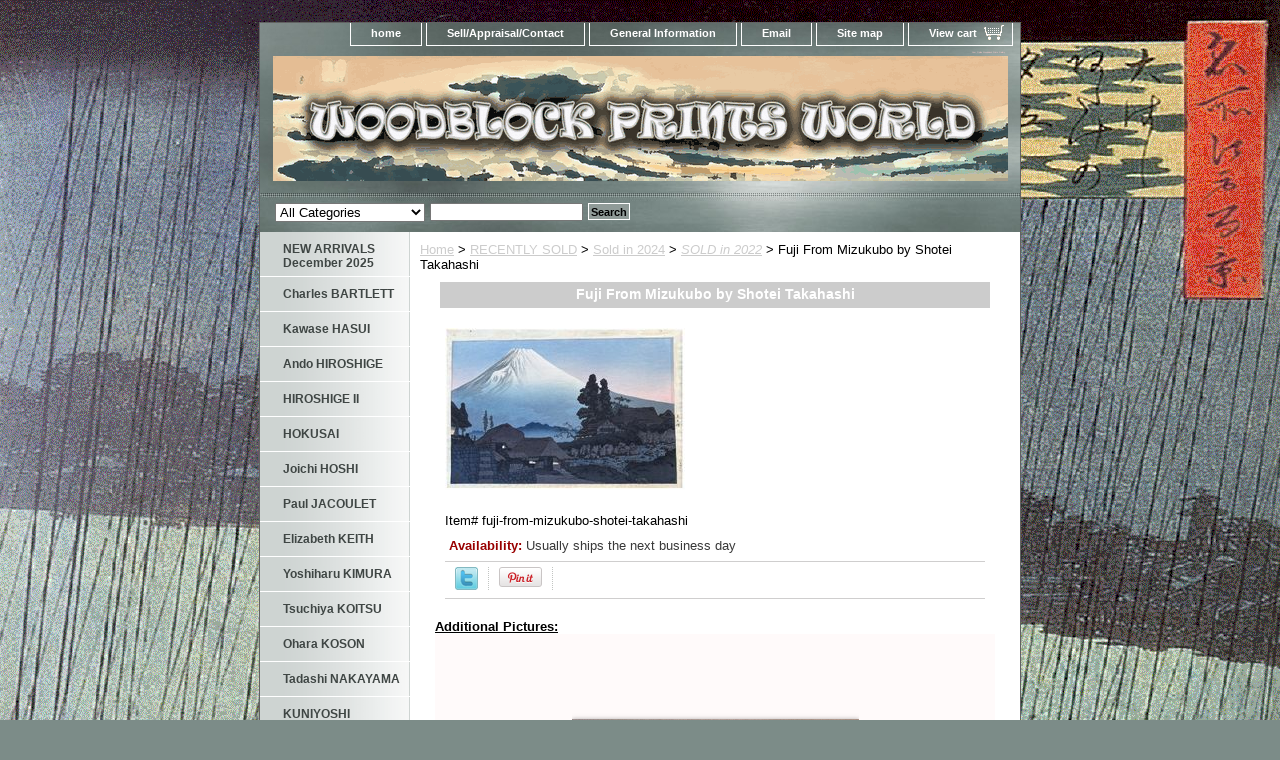

--- FILE ---
content_type: text/html
request_url: https://woodblockprintsworld.com/fuji-from-mizukubo-shotei-takahashi.html
body_size: 7112
content:
<!DOCTYPE html PUBLIC "-//W3C//DTD XHTML 1.0 Strict//EN" "http://www.w3.org/TR/xhtml1/DTD/xhtml1-strict.dtd"><html><head>
<meta property="og:title" content="Fuji From Mizukubo by Shotei Takahashi" />
<meta property="og:type" content="product" />
<meta property="og:url" content="https://www.woodblockprintsworld.com/fuji-from-mizukubo-shotei-takahashi.html" />
<meta property="og:image" content="https://s.turbifycdn.com/aah/yhst-138752438759755/fuji-from-mizukubo-shotei-takahashi-37.gif" />
<meta property="og:site_name" content="Woodblock Prints World" />
<meta property="fb:app_id" content="woodblock.prints.5@facebook.com" />
<script language="javascript">
document.getElementsByTagName('html')[0].setAttribute('xmlns:fb', 'http://www.facebook.com/2008/fbml');
</script>
<meta property="og:description" content="<p><b><u>Additional Pictures: </u></b>
<iframe src=&quot;https://cdn.flipsnack.com/widget/v2/widget.html?hash=cmqt2yy3f2&quot; width=&quot;100%&quot; height=&quot;385&quot; seamless=&quot;seamless&quot; scrolling=&quot;no&quot; frameBorder=&quot;0&quot; allowFullScreen allow=&quot;autoplay; clipboard-read; clipboard-write&quot;></iframe>
<b><u>Artist:</u></b> Hiroaki Takahashi (Shotei) (1871-1945)

<b><u>Woodblock Print Title:</u></b> Fuji From Mizukubo

<b><u>1st Publication:</u></b> 1936

<b><u>Size:</u></b> Oban; 39.5 x 26.4 cm (15 9/16 x 10 3/8 in.)

<b><u>Date of this edition:</u></b> <span style=&quot;color:#FF0000;&quot;>  Late 1940's</span>

<b><u>Publisher:</u></b> Watanabe Shozaburo
 
<b><u>Condition:</u></b> Mild fading, very mild soiling on the margins.

<b><u>Notes:</u></b> Bears a 6 mm seal, consistent with prints made between 1946 until 1957.

<b><u>Pictures:</u></b> Pictures are taken outdoor, in the shade, to reflect true colors, without any enhancements of any kind. The last picture is taken indoor, with a light behind the print, to reveal the exact paper grain, holes if any, or other possible flaws.
" />
<title>Fuji From Mizukubo Shotei Takahashi | Woodblock Print | Woodblock Prints For Sale </title><meta name="Description" content="Fuji From Mizukubo Shotei Takahashi" /><meta name="Keywords" content="Fuji From Mizukubo Shotei Takahashi" /><link rel="stylesheet" type="text/css" href="css-base.css" /><link rel="stylesheet" type="text/css" href="css-element.css" /><link rel="stylesheet" type="text/css" href="css-contents.css" /><link rel="stylesheet" type="text/css" href="css-edits.css" /><meta name="norton-safeweb-site-verification" content="ov0gat9i5vv09a0w6il5-ges8hs6d3m1p3oc3-my-iw7zi8omop7ud2geb9aq07vr-vf1fmt4ze1tf12bmmpgszpx18s2r09c5-d6n8e85co-tq773tq29wpbeafz8mp" /></head><body class="vertical" id="itemtype"><script type="text/javascript" id="yfc_loader" src="https://turbifycdn.com/store/migration/loader-min-1.0.34.js?q=yhst-138752438759755&ts=1765850668&p=1&h=order.store.turbify.net"></script> <div id="ys_superbar">
	   <div id="ys_cpers">
		<div id="yscp_welcome_msg"></div>
		<div id="yscp_signin_link"></div>
		<div id="yscp_myaccount_link"></div>
		<div id="yscp_signout_link"></div>
	   </div>
	   <div id="yfc_mini"></div>
	   <div class="ys_clear"></div>
	</div>
      <div id="container"><div id="header"><ul id="nav-general"><li><a href="index.html">home</a></li><li><a href="info.html">Sell/Appraisal/Contact</a></li><li><a href="privacypolicy.html">General Information</a></li><li><a href="mailto:contact@woodblockprintsworld.com">Email</a></li><li><a href="ind.html">Site map</a></li><li><a href="https://order.store.turbify.net/yhst-138752438759755/cgi-bin/wg-order?yhst-138752438759755" class="linkcheckout">View cart</a></li></ul><br class="clear" /><h3 id="brandmark"><a href="index.html" title="Woodblock Prints World"><img src="https://s.turbifycdn.com/aah/yhst-138752438759755/omuro-by-hiroshi-yoshida-27.gif" width="735" height="125" border="0" hspace="0" vspace="0" alt="Woodblock Prints World" /></a></h3><strong id="slogan">Your Online Woodblock Prints Gallery

<meta name=viewport content="width=device-width, initial-scale=1">
</strong></div><form id="searcharea" name="searcharea" action="nsearch.html" method="GET"><fieldset><select name="section"><option value="">All Categories</option><option value="new-arrivals">NEW ARRIVALS December 2025 </option><option value="kawase-hasui">Kawase HASUI </option><option value="ando-hiroshige">Ando HIROSHIGE </option><option value="utagawa-hiroshige-ii">HIROSHIGE II </option><option value="hokusai">HOKUSAI </option><option value="paul-jacoulet">Paul JACOULET </option><option value="tsuchiya-koitsu1">Tsuchiya KOITSU </option><option value="utamaro">UTAMARO </option></select><label for="query" class="labelfield"><input type="text" id="query" name="query" placeholder="" ></label><label for="searchsubmit" class="buttonlabel"><input type="submit" id="searchsubmit" class="ys_primary" value="Search" name="searchsubmit"><input type="hidden" value="yhst-138752438759755" name="vwcatalog"></label></fieldset></form>   <script type="text/javascript"> 
                    var isSafari = !!navigator.userAgent.match(/Version\/[\d\.]+.*Safari/); 
                    var isIOS = !!navigator.platform && /iPad|iPhone|iPod/.test(navigator.platform); 
                    if (isSafari && isIOS) { 
                        document.forms["searcharea"].onsubmit = function (searchAreaForm) { 
                            var elementsList = this.elements, queryString = '', url = '', action = this.action; 
                            for(var i = 0; i < elementsList.length; i++) { 
                                if (elementsList[i].name) { 
                                    if (queryString) { 
                                        queryString = queryString + "&" +  elementsList[i].name + "=" + encodeURIComponent(elementsList[i].value); 
                                    } else { 
                                        queryString = elementsList[i].name + "=" + encodeURIComponent(elementsList[i].value); 
                                    } 
                                } 
                            } 
                            if (action.indexOf("?") == -1) { 
                                action = action + "?"; 
                            } 
                            url = action + queryString; 
                            window.location.href = url; 
                            return false; 
                        } 
                    } 
                </script> 
        <div id="bodyshell"><div id="bodycontent"><div class="breadcrumbs"><a href="index.html">Home</a> &gt; <a href="sold.html">RECENTLY  SOLD</a> &gt; <a href="sold-in-2024.html">Sold in 2024</a> &gt; <a href="sold-in-2022.html"><i>SOLD in 2022</i></a> &gt; Fuji From Mizukubo by Shotei Takahashi</div><div id="contentarea"><div class="ys_promocategory" id="ys_promocategory" catid="fuji-from-mizukubo-shotei-takahashi" categoryflag="1"></div><div><h1 class="contenttitle-center" id="item-contenttitle">Fuji From Mizukubo by Shotei Takahashi</h1><div id="itemarea"><a href="https://s.turbifycdn.com/aah/yhst-138752438759755/fuji-from-mizukubo-shotei-takahashi-39.gif"><img src="https://s.turbifycdn.com/aah/yhst-138752438759755/fuji-from-mizukubo-shotei-takahashi-40.gif" width="240" height="162" border="0" hspace="0" vspace="0" alt="Fuji From Mizukubo by Shotei Takahashi" class="image-c" title="Fuji From Mizukubo by Shotei Takahashi" /></a><div class="itemform productInfo"><form method="POST" action="https://order.store.turbify.net/yhst-138752438759755/cgi-bin/wg-order?yhst-138752438759755+fuji-from-mizukubo-shotei-takahashi"><div class="code">Item# <em>fuji-from-mizukubo-shotei-takahashi</em></div><div class="itemavailable"><em>Availability: </em>Usually ships the next business day</div><input type="hidden" name=".autodone" value="https://woodblockprintsworld.com/fuji-from-mizukubo-shotei-takahashi.html" /></form></div><div style="clear:both"></div>
<script language="javascript">
document.getElementsByTagName('html')[0].setAttribute('xmlns:og', 'http://opengraphprotocol.org/schema/');
</script>
<div id="ys_social_top_hr"></div>
<div id="ys_social_media">
<div id="ys_social_tweet">
<script language="javascript">function tweetwindowopen(url,width,height){var left=parseInt((screen.availWidth/2)-(width/2));var top=parseInt((screen.availHeight/2)-(height/2));var prop="width="+width+",height="+height+",left="+left+",top="+top+",screenX="+left+",screenY="+top;window.open (NULL, url,'tweetwindow',prop);}</script>
<a href="javascript:void(0);" title="Tweet"><img id="ys_social_custom_tweet_icon" src="https://s.turbifycdn.com/ae/store/secure/twitter.png" onClick="tweetwindowopen('https://twitter.com/share?count=none&text=Fuji+From+Mizukubo+by+Shotei+Takahashi+%23%23WoodblockPrint1+&url=https%3a//www.woodblockprintsworld.com/fuji-from-mizukubo-shotei-takahashi.html',550, 514)"></a></div>
<div id="ys_social_v_separator"><img src="https://s.turbifycdn.com/ae/store/secure/v-separator.gif"></div>
<div id="ys_social_pinterest">
<a href="https://pinterest.com/pin/create/button/?url=https://www.woodblockprintsworld.com/fuji-from-mizukubo-shotei-takahashi.html&media=https://s.turbifycdn.com/aah/yhst-138752438759755/fuji-from-mizukubo-shotei-takahashi-38.gif&description=Fuji From Mizukubo by Shotei Takahashi" class="pin-it-button" count-layout="horizontal"><img border="0" src="//assets.pinterest.com/images/PinExt.png" title="Pin It" /></a></div>
<script type="text/javascript" src="//assets.pinterest.com/js/pinit.js"></script><!--[if gt IE 6]>
<div id="ys_social_v_separator"><img src="https://s.turbifycdn.com/ae/store/secure/v-separator.gif"></div>
<![endif]-->
<!--[if !IE]><!-->
<div id="ys_social_v_separator"><img src="https://s.turbifycdn.com/ae/store/secure/v-separator.gif"></div>
<!--<![endif]-->
<div id="ys_social_fblike">
<!--[if gt IE 6]>
<script language="javascript">
document.getElementsByTagName('html')[0].setAttribute('xmlns:fb', 'http://ogp.me/ns/fb#');
</script>
<div id="fb-root"></div><script>(function(d, s, id) {var js, fjs = d.getElementsByTagName(s)[0];if (d.getElementById(id)) return;js = d.createElement(s); js.id = id;js.src = '//connect.facebook.net/en_US/all.js#xfbml=1&appId=woodblock.prints.5@facebook.com';fjs.parentNode.insertBefore(js, fjs);}(document, 'script', 'facebook-jssdk'));</script><fb:like href="https://www.woodblockprintsworld.com/fuji-from-mizukubo-shotei-takahashi.html" layout="standard" show_faces="false" width="350" action="like" colorscheme="light"></fb:like>
<![endif]-->
<!--[if !IE]><!-->
<script language="javascript">
document.getElementsByTagName('html')[0].setAttribute('xmlns:fb', 'http://ogp.me/ns/fb#');
</script>
<div id="fb-root"></div><script>(function(d, s, id) {var js, fjs = d.getElementsByTagName(s)[0];if (d.getElementById(id)) return;js = d.createElement(s); js.id = id;js.src = '//connect.facebook.net/en_US/all.js#xfbml=1&appId=woodblock.prints.5@facebook.com';fjs.parentNode.insertBefore(js, fjs);}(document, 'script', 'facebook-jssdk'));</script><fb:like href="https://www.woodblockprintsworld.com/fuji-from-mizukubo-shotei-takahashi.html" layout="standard" show_faces="false" width="350" action="like" colorscheme="light"></fb:like>
<!--<![endif]-->
</div>
</div>
<div id="ys_social_bottom_hr"></div>
</div><div id="caption"><h2 id="itempage-captiontitle"></h2><div><p><b><u>Additional Pictures: </u></b>
<iframe src="https://cdn.flipsnack.com/widget/v2/widget.html?hash=cmqt2yy3f2" width="100%" height="385" seamless="seamless" scrolling="no" frameBorder="0" allowFullScreen allow="autoplay; clipboard-read; clipboard-write"></iframe>
<b><u>Artist:</u></b> Hiroaki Takahashi (Shotei) (1871-1945)<br /><br /><b><u>Woodblock Print Title:</u></b> Fuji From Mizukubo<br /><br /><b><u>1st Publication:</u></b> 1936<br /><br /><b><u>Size:</u></b> Oban; 39.5 x 26.4 cm (15 9/16 x 10 3/8 in.)<br /><br /><b><u>Date of this edition:</u></b> <span style="color:#FF0000;">  Late 1940's</span><br /><br /><b><u>Publisher:</u></b> Watanabe Shozaburo<br /><br /><b><u>Condition:</u></b> Mild fading, very mild soiling on the margins.<br /><br /><b><u>Notes:</u></b> Bears a 6 mm seal, consistent with prints made between 1946 until 1957.<br /><br /><b><u>Pictures:</u></b> Pictures are taken outdoor, in the shade, to reflect true colors, without any enhancements of any kind. The last picture is taken indoor, with a light behind the print, to reveal the exact paper grain, holes if any, or other possible flaws.</div></div><br clear="all" /></div></div><div id="finaltext"><h2> All our prints are guaranteed<span style="color:#FF0000;"> Authentic and Originals </span></div></div><div id="nav-product"><ul><li><a href="new-arrivals.html" title="NEW ARRIVALS December 2025">NEW ARRIVALS December 2025</a></li><li><a href="charles-bartlett.html" title="Charles BARTLETT">Charles BARTLETT</a></li><li><a href="kawase-hasui.html" title="Kawase HASUI">Kawase HASUI</a></li><li><a href="ando-hiroshige.html" title="Ando HIROSHIGE">Ando HIROSHIGE</a></li><li><a href="utagawa-hiroshige-ii.html" title="HIROSHIGE II">HIROSHIGE II</a></li><li><a href="hokusai.html" title="HOKUSAI">HOKUSAI</a></li><li><a href="joichi-hoshi.html" title="Joichi HOSHI">Joichi HOSHI</a></li><li><a href="paul-jacoulet.html" title="Paul JACOULET">Paul JACOULET</a></li><li><a href="elisabeth-keith.html" title="Elizabeth KEITH">Elizabeth KEITH</a></li><li><a href="yoshiharu-kimura.html" title="Yoshiharu KIMURA">Yoshiharu KIMURA</a></li><li><a href="tsuchiya-koitsu1.html" title="Tsuchiya KOITSU">Tsuchiya KOITSU</a></li><li><a href="koson-ohara.html" title="Ohara KOSON">Ohara KOSON</a></li><li><a href="tadashi-nakayama.html" title="Tadashi NAKAYAMA">Tadashi NAKAYAMA</a></li><li><a href="utagawa-kuniyoshi.html" title="KUNIYOSHI">KUNIYOSHI</a></li><li><a href="richard-lane-collection.html" title="Richard LANE Collection">Richard LANE Collection</a></li><li><a href="kiyoshi-saito.html" title="Kiyoshi SAITO">Kiyoshi SAITO</a></li><li><a href="shiro-kasamatsu.html" title="Kasamatsu SHIRO">Kasamatsu SHIRO</a></li><li><a href="shotei.html" title="SHOTEI ">SHOTEI </a></li><li><a href="tomikichiro-tokuriki.html" title="TOMIKICHIRO">TOMIKICHIRO</a></li><li><a href="utamaro.html" title="UTAMARO">UTAMARO</a></li><li><a href="yoshitoshi.html" title="YOSHITOSHI">YOSHITOSHI</a></li><li><a href="hiroshi-yoshida.html" title="Hiroshi YOSHIDA">Hiroshi YOSHIDA</a></li><li><a href="other-artists.html" title="OTHER ARTISTS">OTHER ARTISTS</a></li><li><a href="learning-center.html" title="LEARNING CENTER">LEARNING CENTER</a></li><li><a href="sold.html" title="RECENTLY  SOLD">RECENTLY  SOLD</a></li></ul><div id="htmlbottom"><a title="Real Time Analytics" href="http://clicky.com/100687452"><img alt="Real Time Analytics" src="//static.getclicky.com/media/links/badge.gif" border="0" /></a>
<script src="//static.getclicky.com/js" type="text/javascript"></script>
<script type="text/javascript">try{ clicky.init(100687452); }catch(e){}</script>
<noscript><p><img alt="Clicky" width="1" height="1" src="//in.getclicky.com/100687452ns.gif" /></p></noscript> </body>
 </html><br /><br /><!-- Start Alexa Certify Javascript -->
<script type="text/javascript">
_atrk_opts = { atrk_acct:"frAhj1aEsk00Ub", domain:"woodblockprintsworld.com",dynamic: true};
(function() { var as = document.createElement('script'); as.type = 'text/javascript'; as.async = true; as.src = "https://d31qbv1cthcecs.cloudfront.net/atrk.js"; var s = document.getElementsByTagName('script')[0];s.parentNode.insertBefore(as, s); })();
</script>
<noscript><img src="https://d5nxst8fruw4z.cloudfront.net/atrk.gif?account=frAhj1aEsk00Ub" style="display:none" height="1" width="1" alt="" /></noscript>
<!-- End Alexa Certify Javascript --></div></div></div><div id="footer"><span id="footer-links"><a href="index.html">home</a> | <a href="info.html">Sell/Appraisal/Contact</a> | <a href="privacypolicy.html">General Information</a> | <a href="mailto:contact@woodblockprintsworld.com">Email</a> | <a href="ind.html">Site map</a> | <a href="https://order.store.turbify.net/yhst-138752438759755/cgi-bin/wg-order?yhst-138752438759755">View cart</a></span><span id="copyright">Copyright � 2013 Woodblock Prints World All Rights Reserved.</span></div></div></body>
<!-- Google tag (gtag.js) -->  <script async src='https://www.googletagmanager.com/gtag/js?id=UA-156102965-1'></script><script> window.dataLayer = window.dataLayer || [];  function gtag(){dataLayer.push(arguments);}  gtag('js', new Date());  gtag('config', 'UA-156102965-1');</script><script> var YStore = window.YStore || {}; var GA_GLOBALS = window.GA_GLOBALS || {}; var GA_CLIENT_ID; try { YStore.GA = (function() { var isSearchPage = (typeof(window.location) === 'object' && typeof(window.location.href) === 'string' && window.location.href.indexOf('nsearch') !== -1); var isProductPage = (typeof(PAGE_ATTRS) === 'object' && PAGE_ATTRS.isOrderable === '1' && typeof(PAGE_ATTRS.name) === 'string'); function initGA() { } function setProductPageView() { PAGE_ATTRS.category = PAGE_ATTRS.catNamePath.replace(/ > /g, '/'); PAGE_ATTRS.category = PAGE_ATTRS.category.replace(/>/g, '/'); gtag('event', 'view_item', { currency: 'USD', value: parseFloat(PAGE_ATTRS.salePrice), items: [{ item_name: PAGE_ATTRS.name, item_category: PAGE_ATTRS.category, item_brand: PAGE_ATTRS.brand, price: parseFloat(PAGE_ATTRS.salePrice) }] }); } function defaultTrackAddToCart() { var all_forms = document.forms; document.addEventListener('DOMContentLoaded', event => { for (var i = 0; i < all_forms.length; i += 1) { if (typeof storeCheckoutDomain != 'undefined' && storeCheckoutDomain != 'order.store.turbify.net') { all_forms[i].addEventListener('submit', function(e) { if (typeof(GA_GLOBALS.dont_track_add_to_cart) !== 'undefined' && GA_GLOBALS.dont_track_add_to_cart === true) { return; } e = e || window.event; var target = e.target || e.srcElement; if (typeof(target) === 'object' && typeof(target.id) === 'string' && target.id.indexOf('yfc') === -1 && e.defaultPrevented === true) { return } e.preventDefault(); vwqnty = 1; if( typeof(target.vwquantity) !== 'undefined' ) { vwqnty = target.vwquantity.value; } if( vwqnty > 0 ) { gtag('event', 'add_to_cart', { value: parseFloat(PAGE_ATTRS.salePrice), currency: 'USD', items: [{ item_name: PAGE_ATTRS.name, item_category: PAGE_ATTRS.category, item_brand: PAGE_ATTRS.brand, price: parseFloat(PAGE_ATTRS.salePrice), quantity: e.target.vwquantity.value }] }); if (typeof(target) === 'object' && typeof(target.id) === 'string' && target.id.indexOf('yfc') != -1) { return; } if (typeof(target) === 'object') { target.submit(); } } }) } } }); } return { startPageTracking: function() { initGA(); if (isProductPage) { setProductPageView(); if (typeof(GA_GLOBALS.dont_track_add_to_cart) === 'undefined' || GA_GLOBALS.dont_track_add_to_cart !== true) { defaultTrackAddToCart() } } }, trackAddToCart: function(itemsList, callback) { itemsList = itemsList || []; if (itemsList.length === 0 && typeof(PAGE_ATTRS) === 'object') { if (typeof(PAGE_ATTRS.catNamePath) !== 'undefined') { PAGE_ATTRS.category = PAGE_ATTRS.catNamePath.replace(/ > /g, '/'); PAGE_ATTRS.category = PAGE_ATTRS.category.replace(/>/g, '/') } itemsList.push(PAGE_ATTRS) } if (itemsList.length === 0) { return; } var ga_cartItems = []; var orderTotal = 0; for (var i = 0; i < itemsList.length; i += 1) { var itemObj = itemsList[i]; var gaItemObj = {}; if (typeof(itemObj.id) !== 'undefined') { gaItemObj.id = itemObj.id } if (typeof(itemObj.name) !== 'undefined') { gaItemObj.name = itemObj.name } if (typeof(itemObj.category) !== 'undefined') { gaItemObj.category = itemObj.category } if (typeof(itemObj.brand) !== 'undefined') { gaItemObj.brand = itemObj.brand } if (typeof(itemObj.salePrice) !== 'undefined') { gaItemObj.price = itemObj.salePrice } if (typeof(itemObj.quantity) !== 'undefined') { gaItemObj.quantity = itemObj.quantity } ga_cartItems.push(gaItemObj); orderTotal += parseFloat(itemObj.salePrice) * itemObj.quantity; } gtag('event', 'add_to_cart', { value: orderTotal, currency: 'USD', items: ga_cartItems }); } } })(); YStore.GA.startPageTracking() } catch (e) { if (typeof(window.console) === 'object' && typeof(window.console.log) === 'function') { console.log('Error occurred while executing Google Analytics:'); console.log(e) } } </script> <script type="text/javascript">
csell_env = 'ue1';
 var storeCheckoutDomain = 'order.store.turbify.net';
</script>

<script type="text/javascript">
  function toOSTN(node){
    if(node.hasAttributes()){
      for (const attr of node.attributes) {
        node.setAttribute(attr.name,attr.value.replace(/(us-dc1-order|us-dc2-order|order)\.(store|stores)\.([a-z0-9-]+)\.(net|com)/g, storeCheckoutDomain));
      }
    }
  };
  document.addEventListener('readystatechange', event => {
  if(typeof storeCheckoutDomain != 'undefined' && storeCheckoutDomain != "order.store.turbify.net"){
    if (event.target.readyState === "interactive") {
      fromOSYN = document.getElementsByTagName('form');
        for (let i = 0; i < fromOSYN.length; i++) {
          toOSTN(fromOSYN[i]);
        }
      }
    }
  });
</script>
<script type="text/javascript">
// Begin Store Generated Code
 </script> <script type="text/javascript" src="https://s.turbifycdn.com/lq/ult/ylc_1.9.js" ></script> <script type="text/javascript" src="https://s.turbifycdn.com/ae/lib/smbiz/store/csell/beacon-a9518fc6e4.js" >
</script>
<script type="text/javascript">
// Begin Store Generated Code
 csell_page_data = {}; csell_page_rec_data = []; ts='TOK_STORE_ID';
</script>
<script type="text/javascript">
// Begin Store Generated Code
function csell_GLOBAL_INIT_TAG() { var csell_token_map = {}; csell_token_map['TOK_SPACEID'] = '2022276099'; csell_token_map['TOK_URL'] = ''; csell_token_map['TOK_STORE_ID'] = 'yhst-138752438759755'; csell_token_map['TOK_ITEM_ID_LIST'] = 'fuji-from-mizukubo-shotei-takahashi'; csell_token_map['TOK_ORDER_HOST'] = 'order.store.turbify.net'; csell_token_map['TOK_BEACON_TYPE'] = 'prod'; csell_token_map['TOK_RAND_KEY'] = 't'; csell_token_map['TOK_IS_ORDERABLE'] = '2';  c = csell_page_data; var x = (typeof storeCheckoutDomain == 'string')?storeCheckoutDomain:'order.store.turbify.net'; var t = csell_token_map; c['s'] = t['TOK_SPACEID']; c['url'] = t['TOK_URL']; c['si'] = t[ts]; c['ii'] = t['TOK_ITEM_ID_LIST']; c['bt'] = t['TOK_BEACON_TYPE']; c['rnd'] = t['TOK_RAND_KEY']; c['io'] = t['TOK_IS_ORDERABLE']; YStore.addItemUrl = 'http%s://'+x+'/'+t[ts]+'/ymix/MetaController.html?eventName.addEvent&cartDS.shoppingcart_ROW0_m_orderItemVector_ROW0_m_itemId=%s&cartDS.shoppingcart_ROW0_m_orderItemVector_ROW0_m_quantity=1&ysco_key_cs_item=1&sectionId=ysco.cart&ysco_key_store_id='+t[ts]; } 
</script>
<script type="text/javascript">
// Begin Store Generated Code
function csell_REC_VIEW_TAG() {  var env = (typeof csell_env == 'string')?csell_env:'prod'; var p = csell_page_data; var a = '/sid='+p['si']+'/io='+p['io']+'/ii='+p['ii']+'/bt='+p['bt']+'-view'+'/en='+env; var r=Math.random(); YStore.CrossSellBeacon.renderBeaconWithRecData(p['url']+'/p/s='+p['s']+'/'+p['rnd']+'='+r+a); } 
</script>
<script type="text/javascript">
// Begin Store Generated Code
var csell_token_map = {}; csell_token_map['TOK_PAGE'] = 'p'; csell_token_map['TOK_CURR_SYM'] = '$'; csell_token_map['TOK_WS_URL'] = 'https://yhst-138752438759755.csell.store.turbify.net/cs/recommend?itemids=fuji-from-mizukubo-shotei-takahashi&location=p'; csell_token_map['TOK_SHOW_CS_RECS'] = 'false';  var t = csell_token_map; csell_GLOBAL_INIT_TAG(); YStore.page = t['TOK_PAGE']; YStore.currencySymbol = t['TOK_CURR_SYM']; YStore.crossSellUrl = t['TOK_WS_URL']; YStore.showCSRecs = t['TOK_SHOW_CS_RECS']; </script> <script type="text/javascript" src="https://s.turbifycdn.com/ae/store/secure/recs-1.3.2.2.js" ></script> <script type="text/javascript" >
</script>
</html>
<!-- html104.prod.store.e1a.lumsb.com Mon Dec 15 19:54:56 PST 2025 -->


--- FILE ---
content_type: text/css
request_url: https://woodblockprintsworld.com/css-base.css
body_size: 3330
content:
/* CSS Document */
/* 100606 0.04*/
/* Elements */
a{color:#cccccc}
a:visited{color:#666666;}
* {padding:0; /*margin:0;*/}
td {font-size: 13px ; color:#000000; padding:0; margin:0;}
h1, h2, h3{margin:0;}
body {background-color: #7c8c88; background-image:url('https://s.turbifycdn.com/aah/yhst-138752438759755/img-1315.gif') ; font:normal 13px Verdana, Tahoma, Helvetica, sans-serif; text-align:center; width:100%;margin:0;color:#000000; }

/* Classes */
.boxclose {zoom:1;}
.breadcrumbs{margin:10px;}
.clear {clear:both; display:block; font-size:1px; height:1px; line-height:-1;}
.last {border:0 solid;}
input.buttonsubmit {margin-left:4px !important; text-transform:uppercase;}

/* IDs */
#info-div{
	background-color:#ffffff;
	padding:5px;
	zoom:1;
}
#info-div:after{clear:both; content:"."; display:block; height:0; visibility:hidden;}
#accessorytitle {}
	#itemtype #accessorytitle {background:none; color:#000000; font:bold 1.2em/1.1 verdana, sans-serif; padding:2px 10px 8px;}

#bodycontent {float:right; width:610px;} /* 150 + 610 = 760 */ /* The Min-width is needed for Moz to stretch the bodycontent that is shrinkwrapping content due to floats. This is only necessary on pages without Tables in the contents. Min-width breaks Opera's layout so Width:100% is used instead of Min-width. */

#bodyshell {background:#ffffff; border-left:150px solid #ffffff; float:left; zoom:1; margin:0 0 0px;*position:relative;} /*Left Column Color*/ /* Background color is needed to counter an IE rendering bug that erases the left column bgcolor */ /* float:left is needed in Moz to handle extra wide cntent that breaks the width */ /* Left/Right Margin was removed due to expanded content errors in Moz, this was used to push the nav/content area in to match the mock-up */ /* position:relative is needed to fix bug in IE that caused the navigation bar to push out over the main content*/

*:first-child+html #bodyshell { width:610px; }

#bodyshell:after {clear:both; content:"."; display:block; height:0; visibility:hidden;}

#brandmark {float:left; font:normal 30px Verdana, Tahoma, Helvetica, sans-serif; width:500px; margin-top:10px;} /* 510 + 250 = 760 */

#brandmark a {color:#ffffff; display:block; padding:0 0 5px 13px; text-decoration:none;}

#caption {zoom:1; background:transparent;}
#caption:after {clear:both; content:"."; display:block; height:0; visibility:hidden;}
#contentarea #caption {background:transparent; margin:10px;}
#itemtype #caption {/*padding:0 10px;*/}
#maintype #caption {background:transparent; padding:15px;}

#captionarea, #messagearea, #info-div {margin:10px 10px 9px;
background:#ffffff url('') 0 0 repeat-x repeat-y;
 border-bottom:1px #fff solid;} /* 1px is used to prevent Margin Folding */


#messagearea {margin:10px 10px 9px;
background:#ffffff  url('') 0 0 repeat-x repeat-y;
 border-bottom:1px #fff solid;} /* 1px is used to prevent Margin Folding */

#messagetitle{
     background:#cccccc url() 0 0px no-repeat;
     /*border-bottom: solid thin #fff;*/
     color:#ffffff;
     font:bold 14px Verdana, Tahoma, Helvetica, sans-serif;
     margin:0 15px 0 15px;
     padding:4px 15px 6px;
}

#itemtype #contentarea #captiontitle {margin:15px 0 10px; padding:0 2px;}
#itemtype #captiontitle {background:none; color:#000000; font:bold 14px Verdana, Tahoma, Helvetica, sans-serif; margin:0; padding:2px 2px 8px;} /*The Left/Right Padding is smaller because the Caption Title needs to be nested within the Caption on Item pages, but not on Section pages */

#container {margin:0 auto;
      text-align:left;
      width:760px;
      border:solid thin #626262;
      background:#ffffff url('https://s.turbifycdn.com/aah/yhst-138752438759755/img-1316.gif') 0 0 repeat-y;} /* This "container" is needed as IE produces resize induced rendering errors when using the BODY element for a container. */ 

#contentarea {margin: 0 15px 10px;}


#section-contenttitle {background-color:#cccccc; color:#ffffff; font:bold 14px Verdana, Tahoma, Helvetica, sans-serif; margin:0 15px; padding:4px 15px 6px;}

#bodyContent #info-div #searchpageHeader {background-color:#cccccc; color:#ffffff; font:bold 14px Verdana, Tahoma, Helvetica, sans-serif; margin:0; padding:4px 15px 6px;}

#item-contenttitle {background-color:#cccccc; color:#ffffff; font:bold 14px Verdana, Tahoma, Helvetica, sans-serif; margin:0 15px; padding:4px 15px 6px;}

#specialstitle {
     visibility:hidden;/* remove this line to display the featured products header on the home page*/
     background:#cccccc url('') 0 0 no-repeat;
     /*border-bottom: solid thin #fff;*/
     color:#ffffff;
     font:bold 14px Verdana, Tahoma, Helvetica, sans-serif;
     margin:0 15px 0 15px;
     padding:4px 15px 6px;
}

#copyright {background:transparent;color:#5b5b5b; display:block; font:normal xx-small/1.2 verdana, sans-serif; padding:15px 15px 10px; text-align:right;}

#finaltext, #introtext {margin:10px;}

#footer {background:#ced4d2 url('https://s.turbifycdn.com/aah/yhst-138752438759755/img-1317.gif') 0 0 repeat-x; clear:both;zoom:1;}
#footer-links {background:transparent;color:#ffffff; display:block; font-weight:bold; font-size:11px; padding:15px 0 15px; text-align:center;}
#footer-links a {background:transparent;color:#ffffff; text-decoration:none; text-transform:uppercase;}
#footer-links a:hover {background:transparent;text-decoration:underline;}

#header {background:#909b98 url('https://s.turbifycdn.com/aah/yhst-138752438759755/img-1318.gif') left bottom repeat-x; zoom:1}
#header:after {clear:both; content:"."; display:block; height:0; visibility:hidden;}

/* Search Page Styles */
#info-div form, 
     .infoText div {margin:0 10px;}
#info-div form table td a img {margin-right:5px;}
#info-div form table td b {display:block; padding:15px 0 5px;}
#info-div form table td font {font-size:1em;}
/* !Search Page Styles */

#introtext {} /* REF: #finaltext */
	

#itemarea {background:transparent; margin:10px 10px 0; padding:10px; zoom:1;}
#itemarea:after {clear:both; content:"."; display:block; height:0; visibility:hidden;}

#nav-general {clear:both; float:right; display:block; list-style:none; margin:0 5px 0 0;}

#nav-general li {background: transparent; border:1px solid #ffffff; border-top:0; float:left; margin:0 2px;} /* General Link Colors */

#nav-general li a {color:#ffffff; display:block; font-size:11px; font-weight:bold; padding:4px 20px 6px; text-align:center; text-decoration:none; white-space:nowrap;}

#nav-general li a:hover {background:transparent; color:#ff0000}

#nav-general a.linkcheckout {background:transparent url('https://s.turbifycdn.com/aah/yhst-138752438759755/img-1319.gif') 90% 30% no-repeat; padding-right:35px;}	

#nav-general a.linkcheckout:hover {background:transparent url('https://s.turbifycdn.com/aah/yhst-138752438759755/img-1319.gif') 90% 30% no-repeat; padding-right:35px;}	

#nav-product {
     _display:inline;
     float:left;
     margin-left:-150px;
     overflow:hidden;
     position:relative;
     width:150px; z-index:1000;
     min-height: 550px; 
     height: auto !important; height: 500px;
     background:#ffffff url('https://s.turbifycdn.com/aah/yhst-138752438759755/img-1316.gif') 0 0 repeat-y;
}

 /* IE Experiences the pixel doubling bug here. "display: inline;" fixes this. Position Relative and Z-Index are needed for IE in order to display the background colors */

#nav-product ul li a {
      background:transparent url('') -4px 50% no-repeat;
     border-bottom:1px solid #ffffff;        color:#3f4644;
      display:block;
      font-weight:bold;       font-size:12px;
      height:auto;
      margin:0;
      min-height:18px;
      padding:10px 4px 6px 23px;
      text-decoration:none;
      width:123px;
}

#nav-product ul li a:hover {
     background:url('https://s.turbifycdn.com/aah/yhst-138752438759755/img-1320.gif') -4px 50% no-repeat;
    color:#ff0000;
}
#nav-product li {margin:0;}
#nav-product ul {list-style:/*url() 0 0;*/}

#htmltop, #htmlbottom{padding:5px;}

* html #nav-product ul li a{width:123px; height:auto; overflow:hidden;}

* html #nav-product ul li a:hover{width:123px;}

* html #nav-product { overflow:visible; width:150px; }

#searcharea {
     background:#909b98
     url('https://s.turbifycdn.com/aah/yhst-138752438759755/img-1321.gif') 0 0 repeat-x;
    display:block;}
#searcharea input {
     font-size:1.0em;
margin:0 0 0 5px;
}

#searcharea fieldset {border:0 solid; display:block; padding:10px 0 10px 13px;}

#searcharea label {color:#ffffff; font-size:0.85em; font-weight:bold; text-transform:uppercase;}

#searcharea select {text-transform: none;max-width: 150px; vertical-align: middle;}

#searchsubmit{
        border:solid 1px #fff;
        margin:0 0 2px 5px;
        padding:2px 2px 1px;
        background:#909b98 url('') repeat-x;
        color:#000;
        font:bold 11px Arial,verdana,sans-serif;
        text-align:center;
        cursor:pointer;
}

*html #searchsubmit{
  	         padding:1px 2px 1px;
}
#searchpageHeader {background-color:#cccccc; color:#ffffff; font:bold 14px Verdana, Tahoma, Helvetica, sans-serif; margin:0; padding:4px 15px 6px;}

#query {padding:1px;}

#slogan {color:#ffcccc; display:block; float:right; font:normal 2px Verdana, Tahoma, Helvetica, sans-serif; padding:2.7em 15px 10px 10px; width:225px; text-align:right;} /* 225 + 25= 250 */

#badge { margin: 0 auto; }

* html #badge { width:136px; text-align:center; }

*:first-child+html #info-div,
*:first-child+html #specialtitle,
*:first-child+html #messagearea { width:590px; } *:first-child+html #itemarea { width:570px; }

/* Cross-Sell Styles. */

.ystore-cross-sell-table { width:100%; font-size:inherit; font:100%; }
.ystore-cross-sell-title { padding-bottom:6px; color: #000000; font:bold 14px Verdana, Tahoma, Helvetica, sans-serif; }
.ystore-cross-sell-table-vertical .ystore-cross-sell-cell { width:100%; }
.ystore-cross-sell-table-horizontal .ystore-cross-sell-cell { width:28%; padding-right:5%; }

.ystore-cross-sell-product-image-link { display:block; padding-bottom:8px; }
.ystore-cross-sell-product-caption { padding-bottom:16px; }
.ystore-cross-sell-product-caption p,
.ystore-cross-sell-product-caption h4 { margin:0 0 10px; font-size:11px; }
.ystore-cross-sell-table .ys_promo { font-weight:bold; }

/* For CPers */

#ys_superbar {left:0; margin:0 auto; position:static; top:0; width:762px; height:22px;}
#ys_cpers { float:left; }
#yfc_mini { float:right; }
.ys_clear { clear:both; }
#yscp_welcome_msg { margin:0px 10px 0px 5px; display:none; line-height:20px; color:#fff; }
#yscp_signin_link { display:none; line-height:20px; color:#fff; }
#yscp_signout_link { margin-left:10px; display:none; line-height:20px; } 
#yscp_myaccount_link { display:none; line-height:20px; margin-right:10px; margin-left:10px; }
#yscp_welcome_msg .yscp_bold { font-weight:bold; color:#fff; }
a.yscp_link { font-family:verdana; text-decoration:none; color:#fff; line-height:20px; }
a.yscp_link:hover { font-family:verdana; color:#000; text-decoration:underline; line-height:20px; }
a.yscp_link:visited {color:#fff;}
#custRegDiv a.container-close { top:5px; }
.yui-skin-sam .yui-panel .bd, .yui-skin-sam .yui-panel .ft { background-color:#fff; }
.yui-skin-sam .yui-panel .bd { padding:0px; }
#iframe_id  { width:679px; border:1px solid #000; padding:0px; } 
#custRegDiv_h.hd { display:none; }
#custRegDiv_mask.mask  { background-color:#000000; opacity:0.5; filter:alpha(opacity=50);}
#loadingDiv                 {height:210px; width:679px; position:absolute; background:#ececec;}
img.loadingImg                 {margin-top:90px; margin-left:20px;}

/* Social Media Share */

#ys_social_top_hr {border-top:1px solid #CFCECE; margin-bottom:5px; margin-top:5px; clear:both; }
#ys_social_media {height:26px;display:inline-block;vertical-align:middle;margin-left:10px; }
#ys_social_fblike {float:left;}
#ys_social_fbshare {float:left;}
#ys_social_tweet {float:left;}
#ys_social_yahoo {float:left;}
#ys_social_pinterest {float:left;}
#ys_social_v_separator {margin-left:10px;margin-right:10px;float:left;}
#ys_social_bottom_hr {border-top:1px solid #CFCECE; margin-top:5px;}



--- FILE ---
content_type: text/css
request_url: https://cdn.flipsnack.com/widget/v2/main.min.gz.css?v=1743662451613
body_size: 7225
content:
a,abbr,acronym,address,applet,article,aside,audio,b,big,blockquote,canvas,center,cite,code,dd,del,details,dfn,div,dl,dt,em,embed,fieldset,figcaption,figure,footer,form,h1,h2,h3,h4,h5,h6,header,hgroup,i,iframe,img,ins,kbd,label,legend,li,mark,menu,nav,object,ol,output,p,pre,q,ruby,s,samp,section,small,span,strike,strong,sub,summary,sup,time,tt,u,ul,var,video{margin:0;padding:0;border:0;font-size:100%;font:inherit;vertical-align:baseline;-webkit-box-sizing:border-box;-ms-box-sizing:border-box;-o-box-sizing:border-box;box-sizing:border-box}caption,table,tbody,td,tfoot,th,thead,tr{margin:0;padding:0;font-size:100%;font:inherit;vertical-align:baseline;-webkit-box-sizing:border-box;-ms-box-sizing:border-box;-o-box-sizing:border-box;box-sizing:border-box}article,aside,details,figcaption,figure,footer,header,hgroup,menu,nav,section{display:block}body{line-height:1;font-size:14px}ol,ul{list-style:none}blockquote,q{quotes:none}blockquote:after,blockquote:before,q:after,q:before{content:'';content:none}table{border-collapse:collapse;border-spacing:0}.jspContainer{overflow:hidden;position:relative}.jspPane{position:absolute}.jspVerticalBar{position:absolute;top:0;right:0;width:10px;height:100%;background:#222b39;border-radius:5px}.jspHorizontalBar{position:absolute;bottom:0;left:0;width:100%;height:10px;background:#222b39;border-radius:5px}.jspCap{display:block;background:0 0}.jspHorizontalBar .jspCap{float:left;width:1px;height:1px}.jspVerticalBar .jspCap{height:1px}.jspTrack{position:relative}.jspDrag{position:relative;top:0;left:0;width:10px;cursor:default;border-radius:5px;background:#aab2c3;-webkit-transition:background .2s ease;transition:background .2s ease}.jspDrag.jspActive,.jspDrag.jspHover,.jspDrag:hover{background:#fff}.jspHorizontalBar .jspDrag,.jspHorizontalBar .jspTrack{float:left;height:100%}.jspHorizontalBar .jspDrag{height:10px;top:0}.jspArrow{background:#50506d;text-indent:-20000px;display:block;cursor:default;padding:0;margin:0}.jspArrow.jspDisabled{cursor:default;background:#80808d}.jspVerticalBar .jspArrow{height:16px}.jspHorizontalBar .jspArrow{width:16px;float:left;height:100%}.jspVerticalBar .jspArrow:focus{outline:0}.jspCorner{background:0 0;float:left;height:100%}@-webkit-keyframes spin{from{-webkit-transform:rotate(0);transform:rotate(0)}to{-webkit-transform:rotate(360deg);transform:rotate(360deg)}}@keyframes spin{from{-webkit-transform:rotate(0);transform:rotate(0)}to{-webkit-transform:rotate(360deg);transform:rotate(360deg)}}.fswp-default-css{position:relative;background:0 0;width:100px;height:100px}.fswp-default-css .spinner{width:100%;height:100%;border:16px solid #d1d2d4;border-top-color:#656972;border-radius:100%;margin:auto;-webkit-animation:spin 1s infinite linear;animation:spin 1s infinite linear}.fswp-default-css.fswp-blue-style .spinner{border:16px solid #028fdf;border-top-color:rgba(170,178,195,.28);border-left-color:rgba(170,178,195,.28)}#fsw{-webkit-user-select:none;-moz-user-select:none;-ms-user-select:none;user-select:none}#fsw.full-screen{background-color:#4e5565}.fsw-embedmsg-container{position:absolute;width:100%;height:100%;background-color:#000;top:0;left:0}.fsw-embedmsg-container p.fsw-embed-message{position:absolute;color:#fff;font-family:sans-serif;font-size:16px;text-align:center;width:100%;top:50%;-webkit-transform:translateY(-50%);transform:translateY(-50%)}.fsw-embedmsg-container a.fsw-watermark-link{position:absolute;left:50%;top:50%;margin-top:-10px;margin-left:-45px;font-family:sans-serif;font-size:12px;color:#fff}#fsw-watermark{position:absolute;top:15px;left:18px;z-index:310000;width:106px}#fsw-watermark a{text-decoration:none;padding:0;margin:0}#fsw-watermark img{width:100%}#fsw-watermark.small{width:70px}.logo-container{z-index:31000;position:absolute}.logo-container #logoImage{-webkit-box-shadow:0 0 #000;box-shadow:0 0 #000;-webkit-transition:opacity .1s ease-in;transition:opacity .1s ease-in}.logo-container .delete-logo{background-color:#028fdf;border-radius:3px;cursor:pointer;display:-webkit-box;display:-ms-flexbox;display:flex;-webkit-box-pack:center;-ms-flex-pack:center;justify-content:center;-webkit-box-align:center;-ms-flex-align:center;align-items:center;width:16px;height:18px;position:absolute;top:2px;right:2px;visibility:hidden}.logo-container .delete-logo svg{width:10px;height:12px}.logo-container:hover .delete-logo{visibility:visible}#fsw-watermark-bar{background:#000;z-index:310000;width:100%;height:37px}#fsw-watermark-bar #fsw-powered{color:#fff;font-family:Roboto,Helvetica,Arial,sans-serif;padding:9px;display:-webkit-box;display:-ms-flexbox;display:flex;-webkit-box-align:center;-ms-flex-align:center;align-items:center;-webkit-box-pack:justify;-ms-flex-pack:justify;justify-content:space-between}#fsw-watermark-bar div{display:-webkit-box;display:-ms-flexbox;display:flex;-webkit-box-align:center;-ms-flex-align:center;align-items:center}#fsw-watermark-bar img{margin-left:9px;height:20px}#fsw-watermark-bar a{color:#0362fc;text-decoration:none}.fsw-simpleloader{overflow:hidden;position:relative}.fsw-simpleloader .fsw-simpleimage{padding:0;margin:0;border:0;-webkit-transform:translate3d(0,0,0);transform:translate3d(0,0,0);-webkit-transition:opacity .5s;transition:opacity .5s;opacity:0;visibility:hidden;-webkit-box-shadow:0 0 #000;box-shadow:0 0 #000}.fsw-simpleloader .fsw-wheelpreloader{position:absolute;left:50%;top:50%;margin-left:-50px;margin-top:-50px}div#clickToRead{position:absolute;z-index:10001;background-color:rgba(0,0,0,.3);-webkit-transition:opacity .3s ease-in;transition:opacity .3s ease-in;border-radius:50%;cursor:pointer;opacity:0;width:58px;height:58px;font-weight:300;-webkit-tap-highlight-color:transparent}div#clickToRead .wrapper{width:100%;height:100%;display:-webkit-box;display:-ms-flexbox;display:flex;-webkit-box-orient:vertical;-webkit-box-direction:normal;-ms-flex-direction:column;flex-direction:column;-webkit-box-pack:center;-ms-flex-pack:center;justify-content:center;-webkit-box-align:center;-ms-flex-align:center;align-items:center;-webkit-tap-highlight-color:transparent}div#clickToRead .wrapper span{text-align:center;font-style:italic;font-family:Roboto,Helvetica,Arial,sans-serif;font-size:9px;color:#fff;padding:6px 6px 0}div#clickToRead .wrapper span.reverse-text{direction:rtl;unicode-bidi:bidi-override;text-align:right}div#clickToRead:hover{background-color:rgba(0,0,0,.55)}.form-bg-layer{position:absolute;left:0;right:0;bottom:0;top:0;background-color:#fff;z-index:10;opacity:.9}#leadForm{position:absolute;padding:18px 0 18px 18px;pointer-events:auto;font-family:Roboto,Helvetica,Arial,sans-serif;font-weight:300;z-index:3;-webkit-box-sizing:border-box;-ms-box-sizing:border-box;-o-box-sizing:border-box;box-sizing:border-box;left:50%;top:50%;-webkit-transform:translate(-50%,-50%);transform:translate(-50%,-50%)}#leadForm .form-main{-webkit-overflow-scrolling:touch;overflow-y:visible;overflow-x:hidden;display:-webkit-box;display:-ms-flexbox;display:flex;-webkit-box-align:center;-ms-flex-align:center;align-items:center}#leadForm .form-main img.cover-img{margin-right:21px}#leadForm .form-main .form-container{word-wrap:break-word}#leadForm span.form-error{color:#d80000}#leadForm .form-header{font-family:'Open Sans',Roboto,Helvetica,Arial,sans-serif;font-size:27px;color:#566c81;line-height:1.22;letter-spacing:.1px;margin-bottom:16px;max-width:221px}#leadForm .form-content{font-size:12px;color:#4b4b4b;padding:0}#leadForm .form-content input[type=checkbox]{display:inline-block;width:auto;float:left;margin:-4px 0 0 0}#leadForm .form-content input[type=email].error,#leadForm .form-content input[type=text].error{border:1px solid #d80000}#leadForm .form-content select.error{border:1px solid #d80000}#leadForm .form-content .form-label{display:block;width:100%;line-height:12px;margin-bottom:6px}#leadForm .form-content .cb-container{padding-bottom:9px}#leadForm .form-content .form-cblabel{display:inline;width:auto;margin:-4px 0 0 3px;line-height:16px}#leadForm .form-content .error-label{color:#d80000;width:100%;white-space:nowrap;line-height:12px;margin-bottom:12px}#leadForm .form-content .form-input{-webkit-box-shadow:none;box-shadow:none;width:100%;height:26px;margin:0 0 12px 0;outline:0 none;padding-left:4px;padding-right:4px;caret-color:#656e83}#leadForm .form-content .form-input.new-form-input{padding-left:14px;width:240px;height:37px;border-radius:3px;background-color:#fff;border:solid 1px #d5d8dd;font-size:14px;letter-spacing:.1px;color:#656e83}#leadForm .form-content .form-input.new-form-input:focus{border:solid 1px #028fdf}#leadForm .form-content .input-border{border-radius:0;border:1px solid #c5c5c5}#leadForm .form-content .day{width:50px;margin-right:16px;display:inline-block}#leadForm .form-content .month{width:50px;margin-right:16px;display:inline-block}#leadForm .form-content .year{width:100px;display:inline-block}#leadForm .form-content textarea.form-input{height:auto;resize:none;padding:2px 4px;outline:0 none}#leadForm .form-content textarea.form-input.error{border:1px solid #d80000}#leadForm .form-content .cover-image{width:120px;height:200px}#leadForm .form-footer{display:-webkit-box;display:-ms-flexbox;display:flex}#leadForm .form-required{font-family:'Open Sans',Roboto,Helvetica,Arial,sans-serif;font-size:11px;font-style:italic;color:#b1b1b1}#leadForm .submit-button{cursor:pointer;margin-top:3px;float:right;padding:0 25px;color:#fff;text-align:center;line-height:15px;width:133px;height:37px;border-radius:2px;background-color:#028fdf;display:-webkit-box;display:-ms-flexbox;display:flex;-webkit-box-pack:center;-ms-flex-pack:center;justify-content:center;-webkit-box-align:center;-ms-flex-align:center;align-items:center;font-size:12px;font-weight:500;letter-spacing:.1px;text-transform:uppercase}#leadForm:not(.new-form){background-color:#fefefe;border-radius:5px;-webkit-box-shadow:0 0 5px rgba(0,0,0,.28);box-shadow:0 0 5px rgba(0,0,0,.28);-webkit-transform:translate(-50%,-50%);transform:translate(-50%,-50%);left:50%;top:50%}#leadForm:not(.new-form) .form-header{font-size:23px;color:#000;line-height:30px;margin-bottom:0;padding-bottom:15px}#leadForm:not(.new-form) .form-container{width:278px}#leadForm:not(.new-form) .form-content{background-color:#f9f9f9}#leadForm:not(.new-form) .form-main{width:296px}#leadForm:not(.new-form) .form-footer{display:block;height:58px}#leadForm:not(.new-form) .submit-button{margin-top:14px;height:26px;background-color:#17c6f3;border-radius:5px;font-size:11px;font-weight:300;text-transform:uppercase}.password-overlay{position:absolute;z-index:99999;background-color:#000;top:0;left:0;width:100%;height:100%}.password-popin{position:absolute;z-index:100000;top:50%;left:0;width:100%;-webkit-transform:translateY(-50%);transform:translateY(-50%)}.password-popin .main{margin:0 auto;width:100%;max-width:392px;padding:26px 30px 30px 30px;background-color:#fff;font-size:0}.password-popin .clear{font-size:0}.password-popin .content{background:no-repeat left center url([data-uri]);display:inline-block;width:100%}.password-popin .password-container{margin-left:25%;max-width:252px}.password-popin .password-container .title{font-family:Roboto,Helvetica,Arial,sans-serif;font-size:18px;line-height:22px;color:#000}.password-popin .password-container .title.reverse-text{direction:rtl;unicode-bidi:bidi-override;text-align:right}.password-popin .password-container .labels{font-family:Roboto,Helvetica,Arial,sans-serif;font-size:12px;line-height:14px;padding-top:25px}.password-popin .password-container .labels label{color:#414141}.password-popin .password-container .labels label.reverse-text{direction:rtl;unicode-bidi:bidi-override;text-align:right;display:inline-block;width:100%}.password-popin .password-container .labels #error{color:#ce1717;font-style:italic;float:right}.password-popin .password-container .labels #error.hidden{display:none}.password-popin .password-container .labels #error.reverse-text{direction:rtl;unicode-bidi:bidi-override;text-align:right}.password-popin .password-container .password-container{clear:both}.password-popin .password-container .password-field{border:1px solid #ccc;border-radius:5px;height:34px;text-align:center;margin-top:7px}.password-popin .password-container #password{height:100%;border:0;padding:0;width:90%;outline:0}.password-popin .password-container #submit{float:right;margin-top:16px;background-color:#17c6f3;color:#fff;font-family:Roboto,Helvetica,Arial,sans-serif;font-size:12px;font-weight:700;height:34px;line-height:34px;text-align:center;padding:0 25px;border:0;outline:0;cursor:pointer;text-transform:uppercase;border-radius:5px}.password-popin .password-container #submit.reverse-text{direction:rtl;unicode-bidi:bidi-override;text-align:right}@media (max-width:600px){.password-popin .content{background-size:46px}.password-popin .main{padding:23px 22px}.password-popin .password-container .title{font-size:15px;line-height:17px}.password-popin .password-container .labels{padding-top:19px;line-height:12px}.password-popin .password-container .labels #error,.password-popin .password-container .labels label{font-size:10px}.password-popin .password-container .password-field{margin-top:4px;height:27px}.password-popin .password-container #submit{height:27px;line-height:27px;padding:0 19px;font-size:10px;margin-top:13px}}#navSlider{width:100%;height:46px;z-index:10;pointer-events:none;-webkit-transition:opacity .3s ease-in;transition:opacity .3s ease-in}#fsw:not(.full-screen) #navSlider:not(.show-controls){visibility:hidden}#navSlider .nav-slider-back{position:absolute;z-index:-1;content:"";left:0;top:0;width:100%;height:100%;background-image:-webkit-gradient(linear,left bottom,left top,from(rgba(22,30,38,.85)),to(rgba(90,98,108,0)));background-image:linear-gradient(to top,rgba(22,30,38,.85),rgba(90,98,108,0));opacity:0;-webkit-transition:opacity .2s ease;transition:opacity .2s ease}#navSlider .nav-slider-back.visible{opacity:1}.zoomed #navSlider .nav-slider-back{opacity:1}#navSlider .nav-slider{position:absolute;background:0 0;left:15%;top:12px;width:70%;height:22px;pointer-events:auto;cursor:pointer;color:red;-webkit-tap-highlight-color:transparent}#navSlider .nav-slider .slider-bar{width:100%;height:2px;background-color:#dce3f5;margin-top:10px;opacity:.6;-webkit-transition:opacity .2s ease-in;transition:opacity .2s ease-in;-webkit-tap-highlight-color:transparent}#navSlider .nav-slider:hover .slider-bar{opacity:1}#navSlider .nav-slider:hover+.nav-slider-components .nav-slider-knob:after{opacity:1}#navSlider .nav-slider-components{width:0;height:0;position:absolute;top:14px}#navSlider .nav-slider-knob{position:absolute;top:2px;left:0;width:13px;height:13px;background-color:#fff;border-radius:50%;cursor:pointer;pointer-events:auto;-webkit-tap-highlight-color:transparent}#navSlider .nav-slider-knob:after{position:absolute;content:"";border:3px solid rgba(211,211,211,.21);border-radius:50%;width:13px;height:13px;-webkit-transform:translate(-3px,-3px);transform:translate(-3px,-3px);opacity:0;-webkit-transition:opacity .2s ease-in;transition:opacity .2s ease-in}#navSlider .nav-slider-knob:hover:after{opacity:1}#navSlider.touch-enabled .nav-slider-knob:after{opacity:1}#navSlider .nav-slider-tooltip-container{position:relative;display:inline-block;opacity:0;-webkit-transition:opacity .3s ease-in;transition:opacity .3s ease-in;width:100px;height:0;margin-top:10px;margin-left:11px}#navSlider .nav-slider-tooltip-container .nav-slider-thumb{position:absolute;z-index:1;background-color:#fff;-webkit-box-shadow:0 1px 2px 0 rgba(0,0,0,.5);box-shadow:0 1px 2px 0 rgba(0,0,0,.5);width:136px;height:96px;top:-115px;-webkit-transform:translateX(-50%);transform:translateX(-50%)}#navSlider .nav-slider-tooltip-container .nav-slider-thumb .fsw-simpleloader{display:inline-block}#navSlider .nav-slider-tooltip-container .nav-slider-tooltip{position:relative;display:inline-block;min-width:46px;height:18px;border-radius:2px;background-color:#606775;font-family:Roboto,Helvetica,Arial,sans-serif;font-size:13px;color:#fff;letter-spacing:.1px;text-align:center;padding:2px 5px;top:-41px;opacity:.89;-webkit-transform:translateX(-50%);transform:translateX(-50%);z-index:2}#navSlider .nav-slider-tooltip-container.visible{opacity:1}#navSlider.mobile-slider .nav-slider-knob{width:20px;height:20px;top:-1px;border:0;padding:10px}#navSlider.mobile-slider .nav-slider-knob:after{border:0}#navSlider.mobile-slider .slider-bar{height:4px}#playerNavSlider{width:100%;height:46px;bottom:0;left:0;z-index:10;pointer-events:auto;-webkit-transition:opacity .3s ease-in;transition:opacity .3s ease-in}#playerNavSlider .nav-slider-back{position:absolute;z-index:-1;content:"";left:0;top:0;width:100%;height:100%;background-image:-webkit-gradient(linear,left bottom,left top,from(rgba(22,30,38,.85)),to(rgba(90,98,108,0)));background-image:linear-gradient(to top,rgba(22,30,38,.85),rgba(90,98,108,0));opacity:0;-webkit-transition:opacity .2s ease;transition:opacity .2s ease}#playerNavSlider .nav-slider-back.visible{opacity:1}#playerNavSlider .nav-slider{position:absolute;background:0 0;width:100%;height:22px;pointer-events:auto;cursor:pointer;-webkit-tap-highlight-color:transparent}#playerNavSlider .nav-slider .slider-bar{width:100%;height:3px;background-color:#828282;margin-top:10px;opacity:.8;-webkit-transition:opacity .2s ease-in;transition:opacity .2s ease-in;-webkit-tap-highlight-color:transparent}#playerNavSlider .nav-slider .slider-bar .nav-slider-progress{background-color:#fff;width:0;position:absolute;left:0;opacity:1;height:3px;border-radius:50px}#playerNavSlider .nav-slider:hover .slider-bar{opacity:1}#playerNavSlider .nav-slider:hover+.nav-slider-components .nav-slider-knob:after{opacity:1}#playerNavSlider .nav-slider-components{width:0;height:0;position:absolute;top:14px}#playerNavSlider .nav-slider-knob{position:absolute;left:0;display:inline-block;width:19px;height:19px;margin:-12px 0 0 -8px;border:solid 3px transparent;cursor:pointer;-webkit-transition:border-color .2s ease;transition:border-color .2s ease;border-radius:50%;pointer-events:auto;user-select:none;-webkit-touch-callout:none;-webkit-user-select:none;-moz-user-select:none;-ms-user-select:none}#playerNavSlider .nav-slider-knob:after{content:"";position:absolute;left:0;width:13px;height:13px;background-color:#fff;-webkit-box-shadow:0 0 4px 0 rgba(0,0,0,.24);box-shadow:0 0 4px 0 rgba(0,0,0,.24);-webkit-transition:background-color .2s ease;transition:background-color .2s ease;border-radius:50%}#playerNavSlider .nav-slider-knob:hover{border-color:rgba(211,211,211,.21)}#playerNavSlider .nav-slider-knob:hover:after{background-color:#fff}#playerNavSlider .nav-slider-tooltip-container{position:relative;display:inline-block;opacity:0;-webkit-transition:opacity .3s ease-in;transition:opacity .3s ease-in;width:100px;height:0;margin-top:10px;margin-left:2px;pointer-events:none}#playerNavSlider .nav-slider-tooltip-container .nav-slider-thumb{position:absolute;z-index:1;background-color:#fff;-webkit-box-shadow:0 1px 2px 0 rgba(0,0,0,.5);box-shadow:0 1px 2px 0 rgba(0,0,0,.5);height:91px;bottom:30px}#playerNavSlider .nav-slider-tooltip-container .nav-slider-thumb .fsw-simpleloader{display:inline-block}#playerNavSlider .nav-slider-tooltip-container .nav-slider-tooltip{position:absolute;display:block;min-width:44px;height:18px;background-color:rgba(0,0,0,.7);font-family:Roboto,Helvetica,Arial,sans-serif;font-size:13px;color:#fff;letter-spacing:.1px;text-align:center;padding:2px 5px;-webkit-transform:translateX(-50%);transform:translateX(-50%);z-index:2;left:50%;bottom:1px;border-radius:3px}#playerNavSlider .nav-slider-tooltip-container.visible{opacity:1;pointer-events:auto}#playerNavSlider.mobile-slider .nav-slider-knob{width:20px;height:20px;top:0;border:0;padding:4px;user-select:none;-webkit-touch-callout:none;-webkit-user-select:none;-moz-user-select:none;-ms-user-select:none;-webkit-tap-highlight-color:transparent}#playerNavSlider.mobile-slider .nav-slider-knob:after{border:0}#playerNavSlider.mobile-slider .nav-slider-knob.scaled{-webkit-transform:scale(1.3);transform:scale(1.3);-webkit-transition:-webkit-transform .3s;transition:-webkit-transform .3s;transition:transform .3s;transition:transform .3s,-webkit-transform .3s}#playerNavSlider.mobile-slider .slider-bar{height:4px}.buy-button-container{position:absolute;z-index:10;max-width:200px}.buy-button-container a{display:inline-block;margin:10px 13px 0;padding:7px 8px;font-family:Roboto,Helvetica,Arial,sans-serif;font-size:14px;font-weight:700;background-color:#028fdf;text-decoration:none;text-align:center;border-radius:3px;-webkit-transition:all 450ms cubic-bezier(.23,1,.32,1) 0s;transition:all 450ms cubic-bezier(.23,1,.32,1) 0s;color:#fff;line-height:1.5em;text-transform:uppercase}.buy-button-container a:hover{background-color:#17659f}.buy-button-container a.large-btn{width:100%}.buy-button-container a.subscription-btn{background-color:#333b50}.buy-button-container a.subscription-btn:hover{background-color:#293041}.buy-button-container.accessibility-enabled{max-width:270px}.buy-button-container.accessibility-enabled a:not(.subscription-btn){margin-top:20px}.buy-button-container.accessibility-enabled a{margin-left:70px}#buyCurtain{opacity:0;pointer-events:none;display:none;position:absolute;z-index:10010;width:100%;height:100%;background-color:rgba(26,32,47,.9);-webkit-transition:opacity .2s;transition:opacity .2s;font-family:Roboto,Helvetica,Arial,sans-serif;color:#fff}#buyCurtain.visible{pointer-events:all;opacity:1}#buyCurtain .curtain-content{position:relative;width:100%;height:100%;display:-webkit-box;display:-ms-flexbox;display:flex;-webkit-box-orient:vertical;-webkit-box-direction:normal;-ms-flex-direction:column;flex-direction:column;font-weight:300}#buyCurtain .curtain-content .curtain-top{width:100%;padding:27px;font-size:14px;color:#c0c7d3;position:absolute;display:-webkit-box;display:-ms-flexbox;display:flex;-webkit-box-orient:horizontal;-webkit-box-direction:normal;-ms-flex-direction:row;flex-direction:row;-webkit-box-pack:justify;-ms-flex-pack:justify;justify-content:space-between;-ms-flex-line-pack:center;align-content:center}#buyCurtain .curtain-content .curtain-top .full-screen-btn,#buyCurtain .curtain-content .curtain-top .publish-author{display:block;line-height:16px}#buyCurtain .curtain-content .curtain-top .full-screen-exit-btn{display:none}#buyCurtain .curtain-content .curtain-top .full-screen-btn,#buyCurtain .curtain-content .curtain-top .full-screen-exit-btn{cursor:pointer;opacity:.5;-webkit-transition:all 450ms cubic-bezier(.23,1,.32,1) 0s;transition:all 450ms cubic-bezier(.23,1,.32,1) 0s;line-height:0}#buyCurtain .curtain-content .curtain-top .full-screen-btn:hover,#buyCurtain .curtain-content .curtain-top .full-screen-exit-btn:hover{opacity:1}#buyCurtain .curtain-content .curtain-main{width:100%;display:-webkit-box;display:-ms-flexbox;display:flex;-webkit-box-orient:horizontal;-webkit-box-direction:normal;-ms-flex-direction:row;flex-direction:row;-webkit-box-flex:2;-ms-flex-positive:2;flex-grow:2;-webkit-box-align:center;-ms-flex-align:center;align-items:center}#buyCurtain .curtain-content .curtain-main .next-btn,#buyCurtain .curtain-content .curtain-main .prev-btn{display:inline-block;padding:20px;cursor:pointer;opacity:.5;-webkit-transition:all 450ms cubic-bezier(.23,1,.32,1) 0s;transition:all 450ms cubic-bezier(.23,1,.32,1) 0s}#buyCurtain .curtain-content .curtain-main .next-btn svg,#buyCurtain .curtain-content .curtain-main .prev-btn svg{fill:#fff;max-height:55px}#buyCurtain .curtain-content .curtain-main .next-btn:hover,#buyCurtain .curtain-content .curtain-main .prev-btn:hover{opacity:1}#buyCurtain .curtain-content .curtain-main .curtain-body{display:inline-block;-webkit-box-flex:2;-ms-flex-positive:2;flex-grow:2;font-size:24px;text-align:center;line-height:33px;color:#fff}#buyCurtain .curtain-content .curtain-main .curtain-body .flipbook-title{font-weight:700}#buyCurtain .curtain-content .curtain-main .curtain-body .buy-btn{font-size:14px;font-weight:400;line-height:normal;margin-top:19px;text-transform:uppercase}#buyCurtain .curtain-content .curtain-main .curtain-body .buy-btn a{padding:8px 24px 7px;cursor:pointer;text-decoration:none;color:#fff;background-color:#028fdf;border-radius:5px;display:inline-block;-webkit-transition:all 450ms cubic-bezier(.23,1,.32,1) 0s;transition:all 450ms cubic-bezier(.23,1,.32,1) 0s;font-weight:700}#buyCurtain .curtain-content .curtain-main .curtain-body .buy-btn a:hover{background-color:#17659f}#buyCurtain .curtain-content .curtain-main .curtain-body .buy-btn.large-btn a{min-width:260px}#buyCurtain .curtain-content .curtain-main .curtain-body .buy-btn.subscription-btn a{background-color:#333b50}#buyCurtain .curtain-content .curtain-main .curtain-body .buy-btn.subscription-btn a:hover{background-color:#293041}#buyCurtain .curtain-content .curtain-main.playerCurtain .next-btn,#buyCurtain .curtain-content .curtain-main.playerCurtain .prev-btn{margin:0 4px 60px}@media (max-width:640px){#buyCurtain .curtain-content .curtain-top .publish-author{visibility:hidden}#buyCurtain .curtain-content .curtain-main .curtain-body{font-size:20px}}.publish-author{font-size:14px}.publish-author .author{color:#028fdf;text-decoration:none;font-weight:500}.publish-author .author:hover{color:#17659f}.full-screen #buyCurtain .curtain-content .curtain-top .full-screen-btn{display:none}.full-screen #buyCurtain .curtain-content .curtain-top .full-screen-exit-btn{display:inline-block}.full-screen #buyCurtain .curtain-content.playerCurtain .next-btn,.full-screen #buyCurtain .curtain-content.playerCurtain .prev-btn{margin:0 -2px 60px 4px}#automatorView{font-family:Roboto;position:absolute;z-index:31005;width:100%;bottom:0}#automatorView .button-blue{background-color:#028fdf;border:none;color:#fff;text-decoration:none;border-radius:3px;font-size:13px;cursor:pointer}#automatorView .button-blue:hover{background-color:#17659f}#automatorView .button-blue:focus{outline:0}#automatorView .automator-arrow{margin-left:16px;-webkit-transform:rotate(180deg);transform:rotate(180deg);-webkit-transform-origin:center center;transform-origin:center center;-webkit-transition:-webkit-transform .2s ease-in;transition:-webkit-transform .2s ease-in;transition:transform .2s ease-in;transition:transform .2s ease-in,-webkit-transform .2s ease-in}#automatorView .product-button{position:absolute;text-align:center;width:229px;bottom:20px;display:block;padding:13px;font-size:14px}#automatorView .automator-container{min-height:100%;position:relative;background-color:#fff}#automatorView .automator-container #toggleProductsButton{position:absolute;text-align:left;top:-40px;left:50%;-webkit-transform:translateX(-50%);transform:translateX(-50%);width:178px;padding:12px 10px 12px 28px}#automatorView .automator-container .products-container{display:-webkit-box;display:-ms-flexbox;display:flex;-ms-flex-wrap:wrap;flex-wrap:wrap;overflow:hidden;height:0;opacity:0;background-color:#fff}#automatorView .automator-container .products-container .automator-product{position:relative;display:-webkit-box;display:-ms-flexbox;display:flex;-webkit-box-orient:vertical;-webkit-box-direction:normal;-ms-flex-direction:column;flex-direction:column;padding:20px 20px 60px;margin:15px;width:271px;height:446px;overflow:hidden;border:solid 1px rgba(0,0,0,.1);border-radius:3px}#automatorView .automator-container .products-container .automator-product .image-container{text-align:center;min-height:175px;font-size:0;margin-bottom:10px}#automatorView .automator-container .products-container .automator-product .image-container img{max-height:175px;width:auto}#automatorView .automator-container .products-container .automator-product .product-title{line-height:18px;min-height:35px;height:35px;overflow:hidden;font-weight:500;font-size:16px;margin-bottom:13px}#automatorView .automator-container .products-container .automator-product .product-price{font-size:18px;color:#ef0000;font-weight:800}#automatorView .automator-container .products-container .automator-product .product-description{padding:10px 0;font-size:14px;white-space:pre-line;line-height:17px}#automatorView .automator-container .products-container .automator-product .product-description .view-less,#automatorView .automator-container .products-container .automator-product .product-description .view-more{color:#028fdf;white-space:nowrap;padding-top:5px;cursor:pointer}#automatorView .automator-container .products-container .automator-product .product-description .view-less:hover,#automatorView .automator-container .products-container .automator-product .product-description .view-more:hover{color:#17659f}#automatorView .automator-container .products-container .automator-product .product-description .view-less{display:none}#automatorView .automator-container .products-container .automator-product .product-description .hidden-description{display:none}#automatorView.open{overflow-y:auto}#automatorView.open .automator-arrow{-webkit-transform:rotate(0);transform:rotate(0)}#automatorView.open .products-container{padding-top:15px}#accessibility{font-family:Roboto,Helvetica,Arial,sans-serif;position:absolute;height:100%;z-index:31003}#accessibility ::-webkit-scrollbar{width:7px}#accessibility ::-webkit-scrollbar-track{background:#000;border-radius:5px}#accessibility ::-webkit-scrollbar-thumb{background:#fff;border-radius:5px}#accessibility .accessibility-button-tablet{top:80px!important;z-index:0!important}#accessibility .accessibility-button-container{position:absolute;top:20px;left:20px;width:35px;height:35px;border-radius:3px;background-color:#fff;cursor:pointer;z-index:1}#accessibility .accessibility-button-container .accessibility-btn{padding:4px}#accessibility .accessibility-button-container .accessibility-btn label{position:absolute;width:auto;visibility:hidden;padding:7px 7px;border-radius:3px;font-size:12px;color:#fff;background-color:rgba(0,0,0,.7);top:110%;left:106%;-webkit-transform:translateX(-50%);transform:translateX(-50%);white-space:nowrap;text-overflow:ellipsis;overflow:hidden}#accessibility .accessibility-button-container .accessibility-btn:hover:not(.open) label{visibility:visible}#accessibility .accessibility-panel-container{background-color:#000;color:#fff;width:0;overflow:hidden;position:relative;-webkit-transition:.3s;transition:.3s}#accessibility .accessibility-panel-container .accessibility-panel .accessibility-zoom{position:absolute;top:20px;right:45px;display:-webkit-box;display:-ms-flexbox;display:flex;cursor:pointer}#accessibility .accessibility-panel-container .accessibility-panel .accessibility-zoom .accessibility-zoom-out{border:1px solid #fff;border-right:0;border-radius:3px 0 0 3px;width:35px;height:35px;margin-left:-1px}#accessibility .accessibility-panel-container .accessibility-panel .accessibility-zoom .accessibility-zoom-out svg{position:absolute;top:10px;left:11px}#accessibility .accessibility-panel-container .accessibility-panel .accessibility-zoom .accessibility-zoom-in{border:1px solid #fff;border-radius:0 3px 3px 0;width:35px;height:35px}#accessibility .accessibility-panel-container .accessibility-panel .accessibility-zoom .accessibility-zoom-in svg{position:absolute;top:6px;left:43px}#accessibility .accessibility-panel-container .accessibility-panel .accessibility-close-button{position:absolute;top:20px;right:16px;cursor:pointer;padding:10px;margin:-10px}#accessibility .accessibility-panel-container .accessibility-panel .accessibility-page-control{position:absolute;bottom:0;width:100%;padding:20px;font-size:16px;font-weight:600}#accessibility .accessibility-panel-container .accessibility-panel .accessibility-page-control .accessibility-page-previous{float:left;cursor:pointer;padding:20px;margin:-20px}#accessibility .accessibility-panel-container .accessibility-panel .accessibility-page-control .accessibility-page-next{float:right;cursor:pointer;padding:20px;margin:-20px}#accessibility .accessibility-panel-container .accessibility-panel .accessibility-page-number{position:absolute;top:71px;left:20px;font-size:16px;font-weight:600}#accessibility .accessibility-panel-container .accessibility-panel .accessibility-content{position:absolute;left:20px;top:100px;overflow-y:auto;height:85%;width:93%;overflow-wrap:break-word;padding-right:20px}#accessibility .accessibility-panel-container .accessibility-panel .accessibility-content .accessibility-content-title{font-size:18px;line-height:27px;letter-spacing:2.16px;margin-bottom:20px;word-spacing:2.88px}#accessibility .accessibility-panel-container .accessibility-panel .accessibility-content .accessibility-content-title:nth-of-type(3){margin-top:20px}#accessibility .accessibility-panel-container .accessibility-panel .accessibility-content .accessibility-content-description{font-size:16px;line-height:24px;letter-spacing:1.92px;word-spacing:2.56px}.theme-light #menu .zoomView .zoom-slider:before{background-color:rgba(49,49,49,.2)}.theme-light #menu .zoomView .zoom-btn:after{background-color:#303030;-webkit-box-shadow:0 0 4px 0 rgba(0,0,0,.24);box-shadow:0 0 4px 0 rgba(0,0,0,.24)}.theme-light #menu .zoomView:active .zoom-slider:before,.theme-light #menu .zoomView:hover .zoom-slider:before{opacity:1}.theme-light #menu .zoomView:active .zoom-btn,.theme-light #menu .zoomView:hover .zoom-btn{border-color:rgba(48,48,48,.21)}.theme-light #menu .zoomView:active .zoom-btn:after,.theme-light #menu .zoomView:hover .zoom-btn:after{background-color:#303030}.theme-light #menu #search-options .search-input input{color:#fff}.theme-light #menu #search-options .search-result .html{color:rgba(255,255,255,.8);border-bottom:1px solid rgba(255,255,255,.1)}.theme-light #menu #search-options .search-result .html b{color:#fff}.theme-light #menu #search-options .search-result .title{color:#fff}.theme-light #menu #search-options .search-result:hover{background-color:transparent}.theme-light #menu #search-options .search-result:hover .html{color:#fff}.theme-light #menu #search-options .results-nr{color:rgba(255,255,255,.7)}.theme-light #menu .menu-btn svg{fill:rgba(48,48,48,.4);-webkit-transition:fill .2s ease;transition:fill .2s ease}.theme-light #menu .menu-btn label{color:rgba(48,48,48,.4)}.theme-light #menu .menu-btn:hover label{color:#303030}.theme-light #menu .menu-btn:hover svg{fill:#303030}.theme-light #menu .menu-btn.open label{color:#303030}.theme-light #menu .menu-btn.open svg{fill:#303030}.theme-light #menu .drop-down-options .content{-webkit-box-shadow:0 4px 6px 0 rgba(0,0,0,.18);box-shadow:0 4px 6px 0 rgba(0,0,0,.18)}.theme-light #menu .drop-down-options .arrow div:after,.theme-light #menu .drop-down-options .arrow div:before{border:none;border-radius:0}.theme-light #menu .drop-down-options .option{background-color:rgba(68,68,68,.6)}.theme-light #menu .drop-down-options .option svg{fill:#fff}.theme-light #menu .drop-down-options .option.link:hover input{color:#fff}.theme-light #menu .drop-down-options .option:hover{background:#fff}.theme-light #menu .drop-down-options .option:hover.link{background-color:rgba(68,68,68,.8)}.theme-light #menu .drop-down-options .option:hover.link a{color:#fff}.theme-light #menu .drop-down-options .option:hover svg{fill:#444}.theme-light #navSlider .nav-slider .slider-bar{background-color:rgba(49,49,49,.2)}.theme-light #navSlider .nav-slider-thumb{background-color:#fff;-webkit-box-shadow:0 1px 2px 0 rgba(0,0,0,.5);box-shadow:0 1px 2px 0 rgba(0,0,0,.5)}.theme-light #navSlider .nav-slider-knob{background-color:#303030}.theme-light #navSlider .nav-slider-knob:after{border:3px solid rgba(48,48,48,.21)}.theme-light #navSlider .nav-slider-tooltip-container .nav-slider-tooltip{background-color:rgba(68,68,68,.8);color:#fff}.theme-light #navSlider.mobile-slider .nav-slider-knob{width:24px;height:24px;top:-2px;border:0;padding:10px}.theme-light #navSlider.mobile-slider .nav-slider-knob:after{border:0}.theme-light #navSlider.mobile-slider .slider-bar{height:4px}.theme-light .zoomed #menu .menu-btn svg{fill:#303030}.theme-light .zoomed #menu .menu-btn label{color:#303030}.theme-light .page-navigation-view .flip-next-page svg,.theme-light .page-navigation-view .flip-previous-page svg{fill:rgba(48,48,48,.4);-webkit-filter:drop-shadow(0 0 2px rgba(0, 0, 0, .7));filter:drop-shadow(0 0 2px rgba(0, 0, 0, .7))}.theme-light .page-navigation-view .flip-next-page:hover svg,.theme-light .page-navigation-view .flip-previous-page:hover svg{fill:#303030}.theme-light .jspVerticalBar{background:rgba(255,255,255,.1)}.theme-light .jspDrag{background:rgba(48,48,48,.5)}.theme-light .jspDrag:hover{background:#303030}.theme-dark #menu:before{display:none}.theme-dark #menu .zoomView .zoom-slider:before{background-color:#fff}.theme-dark #menu .zoomView .zoom-btn:after{background-color:#fff;-webkit-box-shadow:0 0 4px 0 rgba(0,0,0,.24);box-shadow:0 0 4px 0 rgba(0,0,0,.24)}.theme-dark #menu .zoomView:active .zoom-slider:before,.theme-dark #menu .zoomView:hover .zoom-slider:before{opacity:1}.theme-dark #menu .zoomView:active .zoom-btn,.theme-dark #menu .zoomView:hover .zoom-btn{border-color:rgba(48,48,48,.21)}.theme-dark #menu .zoomView:active .zoom-btn:after,.theme-dark #menu .zoomView:hover .zoom-btn:after{background-color:#fff}.theme-dark #menu #search-options .search-input input{color:#fff}.theme-dark #menu #search-options .search-result .html{color:rgba(255,255,255,.8);border-bottom:1px solid rgba(255,255,255,.1)}.theme-dark #menu #search-options .search-result .html b{color:#fff}.theme-dark #menu #search-options .search-result .title{color:#fff}.theme-dark #menu #search-options .search-result:hover{background-color:transparent}.theme-dark #menu #search-options .search-result:hover .html{color:#fff}.theme-dark #menu #search-options .results-nr{color:rgba(255,255,255,.7)}.theme-dark #menu .menu-btn svg{fill:rgba(48,48,48,.4);-webkit-transition:fill .2s ease;transition:fill .2s ease}.theme-dark #menu .menu-btn label{color:#fff}.theme-dark #menu .menu-btn:hover label{color:#fff}.theme-dark #menu .menu-btn:hover svg{fill:#303030}.theme-dark #menu .menu-btn.open label{color:#fff}.theme-dark #menu .menu-btn.open svg{fill:#303030}.theme-dark #menu .drop-down-options .content{-webkit-box-shadow:0 4px 6px 0 rgba(0,0,0,.18);box-shadow:0 4px 6px 0 rgba(0,0,0,.18)}.theme-dark #menu .drop-down-options .arrow div:after,.theme-dark #menu .drop-down-options .arrow div:before{border:none;border-radius:0}.theme-dark #menu .drop-down-options .option{background-color:rgba(68,68,68,.6)}.theme-dark #menu .drop-down-options .option svg{fill:#fff}.theme-dark #menu .drop-down-options .option.link:hover input{color:#fff}.theme-dark #menu .drop-down-options .option:hover{background:#fff}.theme-dark #menu .drop-down-options .option:hover.link{background-color:rgba(68,68,68,.8)}.theme-dark #menu .drop-down-options .option:hover.link a{color:#fff}.theme-dark #menu .drop-down-options .option:hover svg{fill:#444}.theme-dark #navSlider .nav-slider-back{display:none}.theme-dark #navSlider .nav-slider .slider-bar{background-color:rgba(49,49,49,.2)}.theme-dark #navSlider .nav-slider-thumb{background-color:#fff;-webkit-box-shadow:0 1px 2px 0 rgba(0,0,0,.5);box-shadow:0 1px 2px 0 rgba(0,0,0,.5)}.theme-dark #navSlider .nav-slider-knob{background-color:#303030}.theme-dark #navSlider .nav-slider-knob:after{border:3px solid rgba(48,48,48,.21)}.theme-dark #navSlider .nav-slider-tooltip-container .nav-slider-tooltip{background-color:rgba(68,68,68,.8);color:#fff}.theme-dark #navSlider.mobile-slider .nav-slider-knob{width:24px;height:24px;top:-2px;border:0;padding:10px}.theme-dark #navSlider.mobile-slider .nav-slider-knob:after{border:0}.theme-dark #navSlider.mobile-slider .slider-bar{height:4px}.theme-dark .zoomed #menu .menu-btn svg{fill:#303030}.theme-dark .zoomed #menu .menu-btn label{color:#fff}.theme-dark .page-navigation-view .flip-next-page svg,.theme-dark .page-navigation-view .flip-previous-page svg{fill:rgba(48,48,48,.4);-webkit-filter:drop-shadow(0 0 2px rgba(0, 0, 0, .7));filter:drop-shadow(0 0 2px rgba(0, 0, 0, .7))}.theme-dark .page-navigation-view .flip-next-page:hover svg,.theme-dark .page-navigation-view .flip-previous-page:hover svg{fill:#303030}.theme-dark .jspVerticalBar{background:rgba(255,255,255,.1)}.theme-dark .jspDrag{background:rgba(48,48,48,.5)}.theme-dark .jspDrag:hover{background:#303030}.clear{clear:both;font-size:0;line-height:0;margin:0;padding:0}input[type=email],input[type=text],textarea{-webkit-box-sizing:border-box;box-sizing:border-box;width:100%;height:24px;line-height:18px;padding:2px 4px;outline:0 none;border-radius:0;border:1px solid #c5c5c5;font-family:Roboto,Helvetica,Arial,sans-serif;font-size:14px;color:#000}input[type=email].error,input[type=text].error,textarea.error{color:#000;border:1px solid #d80000}textarea{height:120px;padding:2px 4px;resize:none;margin:0}

--- FILE ---
content_type: text/css
request_url: https://ddstjwonkdwuz.cloudfront.net/css/widget.css
body_size: -32
content:
@font-face {
    font-family: 'Roboto';
    font-style: normal;
    font-weight: 300;
    font-display: swap;
    src: url(/css/fonts/Roboto-Light.ttf) format('truetype');
}
@font-face {
    font-family: 'Roboto';
    font-style: normal;
    font-weight: 400;
    font-display: swap;
    src: url(/css/fonts/Roboto-Regular.ttf) format('truetype');
}
@font-face {
    font-family: 'Roboto';
    font-style: normal;
    font-weight: 700;
    font-display: swap;
    src: url(/css/fonts/Roboto-Bold.ttf) format('truetype');
}


--- FILE ---
content_type: application/javascript
request_url: https://cdn.flipsnack.com/widget/v2/shelf.min.gz.js?v=1743662451613
body_size: 4472
content:
var ShelfEvents={OPEN:"shelfOpen",CLOSE:"shelfClose",SHELF_OPENED:"shelfOpened",SHELF_CLOSED:"shelfClosed",CHANGE_INDEX:"changeIndex"},NewShelfEvents={OPEN:"newShelfOpen",CLOSE:"newShelfClose",OPEN_ITEM:"newShelfOpenItem",CLOSE_ITEM:"newShelfCloseItem",ITEM_LOADED:"newShelfItemLoaded",RELOAD_WITH_ITEM:"newShelfReloadWithItem"},SHELF_ITEM_RATIO=.765,SHELF_HEIGHT_BREAKPOINTS=[0,320,640],SHELF_ROWS=[1,2,4],SHELF_UPPER_MARGIN_PERCENT=7,SHELF_HEIGHT_PERCENT=23,SHELF_LEFT_MARGIN_PERCENT=30,SHELF_RIGHT_MARGIN_PERCENT=36,SHELF_ITEM_MARGIN_PERCENT=16,MAX_ITEM_WIDTH=89,MAX_ITEM_HEIGHT=116,HEIGHT_WIDTH_RATIO=1.3,ITEM_SPACING=15,SHELF_V_MARGIN=23,SHELF_H_MARGIN=46,SHELF_LEFT_MARGIN=27,SHELF_RIGHT_MARGIN=39,SHELF_HEIGHT=35,ITEM_SHELF_OFFSET=1,SHELF_NAV_BUTTON_WIDTH=26,ITEM_MARGINS=15,ShelfTemplates={listView:'<div id="shelfListView"></div>',shelf:'<div class="shelf-container"><div class="shelf"><div class="top"></div><div class="front"></div></div><div class="shadow-container"><div class="left-shadow-container"><div class="left-shadow"></div></div><div class="mid-shadow"></div><div class="right-shadow-container"><div class="right-shadow"></div></div></div></div>',itemView:'<div class="shelf-item" title="<%- name %>"></div>',row:'<div class="shelf-row"></div>',navView:'<div id="shelfNavView"><div class="shelf-nav left"></div><div class="shelf-nav right"></div></div>',tooltip:'<div class="shelf-tooltip"></div>',pageNum:'<div class="shelf-page-num"></div>',navButton:'<svg version="1.0" xmlns="http://www.w3.org/2000/svg" xmlns:xlink="http://www.w3.org/1999/xlink" x="0px" y="0px" width="26px" height="26px" viewBox="-3 0 30 28" style="enable-background:new 0 0 26 26;" xml:space="preserve"><g><g><path style="fill:#FFFFFF; stroke:#6f7685; stroke-width:1;"            d="M13.1,0.2C5.9,0.2,0,6,0,13.2s5.9,13,13.1,13s13.1-5.8,13.1-13S20.4,0.2,13.1,0.2z M17.9,13.5l-7.3,7.2c-0.1,0.1-0.2,0.1-0.3,0.1s-0.2,0-0.3-0.1c-0.2-0.2-0.2-0.4,0-0.6l7-6.9l-7-6.9c-0.2-0.2-0.2-0.4,0-0.6s0.5-0.2,0.6,0l7.3,7.2C18.1,13.1,18.1,13.3,17.9,13.5z"/></g></g></svg>'},ShelfItemModel=Backbone.Model.extend({default:{size:[MAX_ITEM_WIDTH,MAX_ITEM_HEIGHT],item:[],status:""}}),ShelfListModel=Backbone.Model.extend({defaults:{currentPageIndex:0,noOfPages:0,itemsPerPage:1,items:[],newShelf:!1,size:[100,100]},getHeightBreakpointIndex:function(e){for(var t=0,i=SHELF_HEIGHT_BREAKPOINTS.length,s=i-1;t<i-1&&-1===s;)SHELF_HEIGHT_BREAKPOINTS[t]>=e&&SHELF_HEIGHT_BREAKPOINTS[t+1]<=e&&(s=t),t+=1;return s}}),ShelfModel=Backbone.Model.extend({}),ShelfNavigationModel=Backbone.Model.extend({defaults:{currentPageIndex:0,noOfPages:1}}),ShelfPageModel=Backbone.Model.extend({defaults:{index:0,hasNavigation:!1,itemViews:[],rows:1,columns:1,display:!1,maxItemsPerPage:1}}),ShelfPageNumberModel=Backbone.Model.extend({defaults:{currentPageIndex:0,noOfPages:1}}),Shelf=Backbone.View.extend({template:_.template(ShelfTemplates.shelf),initialize:function(){this.setElement(this.template())},render:function(){return this}}),ShelfItemView=Backbone.View.extend({events:{click:"handleItemClick"},template:_.template(ShelfTemplates.itemView),initialize:function(){this.setElement(this.template(this.model.attributes.item)),this.item=this.model.get("item"),this.itemCoverLoader=null},render:function(){var e=FSWidgetModel.gi().get("collectionData").params.shelfItemWidth*HEIGHT_WIDTH_RATIO||MAX_ITEM_HEIGHT;return this.$el.css("margin-top",e-this.model.get("size")[1]),this.createItemCoverLoader(),this},createItemCoverLoader:function(){this.itemCoverLoader=new SimpleLoader({model:new SimpleLoaderModel({width:this.model.get("size")[0],height:this.model.get("size")[1],scaleMode:"scale"})}),this.listenTo(this.itemCoverLoader.model,"change:status",this.loadItemCoverShadows),this.listenTo(this.itemCoverLoader.model,"change",this.positionBookShadow),this.$el.append(this.itemCoverLoader.render().el)},load:function(){var e,t,i;FSWidgetModel.gi().get("shelfData")&&FSWidgetModel.gi().get("shelfData").get("shelf")?e=FSWidgetModel.gi().get("collectionData").params.shelfItemWidth&&FSWidgetModel.gi().get("collectionData").params.shelfItemWidth>MaxShelfThumbItemWidth?this.item.coverPath.replace("thumb","small"):this.item.coverPath:(t=FSWidgetModel.gi().widgetSettings.get("arabicStyle"),i=this.item.get("pages"),e=(t?i.at(i.length-1):i.at(0)).get("thumb")),this.itemCoverLoader.model.set("source",e)},handleItemClick:function(){this.model.get("newShelf")?(Backbone.Mediator.pub(WidgetEvent.ENTER_FULLSCREEN,{hash:this.model.get("item").hash}),Backbone.Mediator.pub(NewShelfEvents.OPEN_ITEM,this.model.get("item"))):this.trigger("click",this.model.get("item").get("itemIndex"))},loadItemCoverShadows:function(e,t){var i;t===ContentLoaderStatus.COMPLETE?(this.$el.addClass("visible"),i=$("<div/>").addClass("book-shadow"),this.$el.append(i)):t===ContentLoaderStatus.ERROR&&this.$el.addClass("blank").addClass("visible"),this.model.set("status",t),$(this).trigger(t)},positionBookShadow:function(e){var t,i,s;("imageWidth"in e.changed||"imageHeight"in e.changed)&&(i=this.itemCoverLoader.model.get("width"),s=this.itemCoverLoader.model.get("imageWidth"),6,t=Math.ceil((i-s)/2)-6,this.$el.find(".book-shadow").css("right",t+"px"))},isLoadComplete:function(){var e=this.model.get("status");return e===ContentLoaderStatus.COMPLETE||e===ContentLoaderStatus.ERROR}}),ShelfListView=Backbone.View.extend({template:_.template(ShelfTemplates.listView),initialize:function(){this.setElement(this.template()),this.loadManager=new LoaderManager,this.itemViews=[],this.createItemViews(),this.pages=[],this.resetPageViews(),this.resize(),this.listenTo(this.model,"change:size",this.resize),this.listenTo(this.model,"change",this.resetPageViews),this.listenTo(this.model,"change:currentPageIndex",this.showPage)},render:function(){return this},resize:function(){var e=this;this.$el.css({width:this.model.get("size")[0]+"px",height:this.model.get("size")[1]+"px",marginTop:SHELF_V_MARGIN+"px",maxWidth:this.model.get("maxWidth")+"px",left:"50%",transform:"translateX(-50%)"}),_.each(this.pages,(function(t){t.model.set("size",e.model.get("size"))}))},createItemViews:function(){for(var e,t=this.model.get("items"),i=0,s=t.length;i<s;i+=1)this.model.get("newShelf")?(e=$.extend(!0,{},t[i],{index:i}),this.itemViews.push(this.createItem(e))):this.itemViews.push(this.createItem(t.at(i))),this.itemViews[i].render(),this.itemViews[i].on("click",this.openItem,this)},destroyItemViews:function(){this.itemViews.forEach((function(e){e.off(),e.remove()})),this.itemViews=[]},createItem:function(e){var t=FSWidgetModel.gi().get("collectionData").params.shelfItemWidth||MAX_ITEM_WIDTH,i=HEIGHT_WIDTH_RATIO*t,s=Math.min(i,this.getShelfItemHeight(t,e));return new ShelfItemView({model:new ShelfItemModel({newShelf:this.model.get("newShelf"),size:[t,s],item:e})})},getShelfItemHeight:function(e,t){var i,s,a;return FSWidgetModel.gi().get("shelfData")&&FSWidgetModel.gi().get("shelfData").get("shelfOpened")?(i=t.width,s=t.height):(i=t.get("pages").at(0).get("width"),s=t.get("pages").at(0).get("height")),a=i/e,Math.round(s/a)},handleItemClick:function(e){this.trigger("openItem",e)},createPageViews:function(){for(var e,t=this.model.get("noOfPages"),i=this.model.get("itemsPerPage"),s=this.itemViews.length,a=0;a<t;a+=1)e=new ShelfPageView({model:new ShelfPageModel({index:a,hasNavigation:t>1,itemViews:this.itemViews.slice(a*i,Math.min(s,(a+1)*i)),rows:this.model.get("rows"),columns:this.model.get("columns"),shelfColor:FSWidgetModel.gi().get("collectionData").params.shelfColor||"#d1d1d1"})}),this.$el.append(e.render().$el),this.pages.push(e)},destroyPageViews:function(){this.pages.forEach((function(e){e.off(),e.remove()})),this.pages=[],this.$el.empty()},resetPageViews:function(){var e=this.model.changedAttributes();["noOfPages","itemsPerPage","rows","columns"].some((function(t){return t in e}))&&(this.destroyPageViews(),this.createPageViews(),this.showPage())},showPage:function(){var e=this.model.get("currentPageIndex");this.pages.forEach((function(t,i){t.model.set("display",i===e)})),this.resetLoaderTasks()},resetLoaderTasks:function(){var e,t=this.model.get("currentPageIndex"),i=this.pages.length,s=this;for(this.loadManager.removeAllTasks(),e=t;e<i;e+=1)this.pages[e].model.get("itemViews").forEach((function(e){s.loadManager.addTask(e)}));for(e=t-1;e>-1;e-=1)this.pages[e].model.get("itemViews").forEach((function(e){s.loadManager.addTask(e)}))},openItem:function(e){this.model.get("newShelf")?this.trigger("newShelfOpen",e):this.trigger("openItem",e)},remove:function(){this.loadManager.removeAllTasks(),this.loadManager=null,this.destroyPageViews(),this.destroyItemViews(),Backbone.View.prototype.remove.apply(this,arguments)}}),ShelfNavigationView=Backbone.View.extend({events:{"click .shelf-nav.left":"previousPage","click .shelf-nav.right":"nextPage"},template:_.template(ShelfTemplates.navView),initialize:function(){this.setElement(this.template()),this.$leftButton=this.$el.find(".left"),this.$rightButton=this.$el.find(".right"),this.$leftButton.append(_.template(ShelfTemplates.navButton)()),this.$rightButton.append(_.template(ShelfTemplates.navButton)()),this.listenTo(this.model,"change",this.updateNavControls),this.pageNumberModel=new ShelfPageNumberModel({currentPageIndex:this.model.get("currentPageIndex"),noOfPages:this.model.get("noOfPages")}),this.pageNumberView=new ShelfPageNumberView({model:this.pageNumberModel}),this.$el.find(".left").after(this.pageNumberView.render().el),this.pageNumberView.on(ShelfEvents.CHANGE_INDEX,this.updateIndex,this)},render:function(){return this.updateNavControls(),this},previousPage:function(){var e=this.model.get("currentPageIndex");e>0&&(e-=1,this.model.set("currentPageIndex",e),this.pageNumberModel.set("currentPageIndex",e))},nextPage:function(){var e=this.model.get("currentPageIndex");e<this.model.get("noOfPages")-1&&(e+=1,this.model.set("currentPageIndex",e),this.pageNumberModel.set("currentPageIndex",e))},updateNavControls:function(){var e=this.model.get("currentPageIndex"),t=this.model.get("noOfPages");1===t?this.$el.hide():this.$el.show(),0===e?this.$leftButton.addClass("disabled"):this.$leftButton.removeClass("disabled"),e===t-1?this.$rightButton.addClass("disabled"):this.$rightButton.removeClass("disabled"),this.pageNumberModel.set("noOfPages",t)},remove:function(){this.undelegateEvents(),Backbone.View.prototype.remove.apply(this,arguments)},updateIndex:function(e){this.model.set("currentPageIndex",e),this.pageNumberModel.set("currentPageIndex",e)}}),ShelfPageNumberView=Backbone.View.extend({template:_.template(ShelfTemplates.pageNum),initialize:function(){this.setElement(this.template()),this.listenTo(this.model,"change:currentPageIndex",this.updatePageBullets),this.listenTo(this.model,"change:noOfPages",this.createPageBullets),this.$el.on("click",this,this.onBulletClick)},render:function(){return this.createPageBullets(),this},createPageBullets:function(){var e,t,i=this.model.get("noOfPages");for(this.$el.empty(),t=0;t<i;t+=1)e='<span class="page-bullet'+(this.model.get("currentPageIndex")===t?" active":"")+(t===i-1?" last":"")+'" data-page='+t+"></span>",this.$el.append(e)},updatePageBullets:function(){this.$el.find(".active").removeClass("active"),this.$el.find("[data-page = "+this.model.get("currentPageIndex")+"]").addClass("active")},onBulletClick:function(e){$(e.target).hasClass("page-bullet")&&e.data.trigger(ShelfEvents.CHANGE_INDEX,parseInt($(e.target).attr("data-page"),10))}}),ShelfPageView=Backbone.View.extend({className:"shelf-page",initialize:function(){this.shelfViews=[],this.createElements(),this.setPageDisplayMode(),this.listenTo(this.model,"change:items",this.resetView),this.listenTo(this.model,"change:display",this.setPageDisplayMode),Backbone.Mediator.sub(WidgetEvent.CHANGE_SHELF_COLOR,this.handleShelfColorChange,this)},render:function(){return this},destroyShelves:function(){this.shelfViews.forEach((function(e){e.remove()})),this.shelfViews=[]},clearView:function(){this.destroyShelves(),this.$el.find(".shelf-item").detach(),this.$el.empty()},createShelves:function(){for(var e,t=this.model.get("itemViews"),i=t.length,s=this.model.get("columns"),a=Math.ceil(i/s),l=0,n=0,o=0;l<a;l+=1){for(e=$(_.template(ShelfTemplates.row)()),this.$el.append(e),n=0;n<s&&o<i;n+=1)e.append(t[o].$el),o+=1;this.shelfViews.push(new Shelf({model:{}})),e.append(this.shelfViews[l].render().$el)}},createElements:function(){this.createShelves(),this.setShelfColor()},resetView:function(){this.clearView(),this.createElements()},remove:function(){this.clearView(),Backbone.View.prototype.remove.apply(this,arguments)},setPageDisplayMode:function(){var e=this.model.get("display")?"flex":"none";this.$el.css("display",e)},setShelfColor:function(){var e=this.$el.find(".top");this.$el.find(".front").css({backgroundColor:this.model.get("shelfColor")}),e.css({borderBottomColor:this.model.get("shelfColor"),opacity:.76})},handleShelfColorChange:function(e){this.model.set("shelfColor",e),this.setShelfColor()}});!function(e){e.ShelfView=Backbone.View.extend({el:ComponentContainers.SHELF_VIEW,initialize:function(){FSWidgetModel.gi().widgetState.get("displayType"),DisplayType.SMALL,FSWidgetModel.gi().widgetState.get("displayState"),DisplayState.NORMAL;Backbone.Mediator.pub(ShelfEvents.OPEN),FSWidgetModel.gi().get("shelfData")&&FSWidgetModel.gi().get("shelfData").get("shelfOpened")?this.items=FSWidgetModel.gi().get("shelfData").get("items"):this.items=FSWidgetModel.gi().flipCollection2.get("items"),this.isVisible=!1,this.createListView(),this.createNavigation(),Backbone.Mediator.sub(WidgetEvent.RESIZE,this.resize,this),Backbone.Mediator.sub(WidgetEvent.FULLSCREEN_CHANGED,this.open,this),this.listenTo(FSWidgetModel.gi().widgetState,"change:displayType",this.handleDisplayTypeChange),this.listenTo(this.model,"change",this.setListViewSize),this.listenTo(this.listModel,"change",this.updateNavigation),this.listenTo(this.navigationModel,"change:currentPageIndex",this.updateList),this.listView.on("openItem",this.openItem,this),this.render()},createListView:function(){var e=FSWidgetModel.gi().get("collectionData").params.shelfItemWidth||MAX_ITEM_WIDTH;this.listModel=new ShelfListModel({newShelf:FSWidgetModel.gi().get("shelfData")&&FSWidgetModel.gi().get("shelfData").get("shelf"),items:this.items,currentPageIndex:0,size:this.model.get("size"),maxWidth:(e+ITEM_MARGINS)*this.items.length+2*SHELF_H_MARGIN}),this.setListViewSize(),this.listView=new ShelfListView({model:this.listModel}),this.$el.append(this.listView.render().el)},createNavigation:function(){this.navigationModel=new ShelfNavigationModel({currentPageIndex:0,noOfPages:this.listView.model.get("noOfPages")}),this.navigationView=new ShelfNavigationView({model:this.navigationModel}),this.$el.append(this.navigationView.render().el)},render:function(){return this.$el.addClass("visible"),this.isVisible=!0,Backbone.Mediator.pub(ShelfEvents.SHELF_OPENED),this},calculateNumberOfPages:function(e){var t,i,s,a,l,n,o,h=this.items.length,d=this.model.get("size")[0],g=this.model.get("size")[1],r=d-2*SHELF_H_MARGIN-(e?2*SHELF_NAV_BUTTON_WIDTH:0),c=g-2*SHELF_V_MARGIN,m=FSWidgetModel.gi().get("collectionData").params.shelfItemWidth||MAX_ITEM_WIDTH,f=FSWidgetModel.gi().get("collectionData").params.shelfItemWidth*HEIGHT_WIDTH_RATIO||MAX_ITEM_HEIGHT;return s=r-SHELF_LEFT_MARGIN-SHELF_RIGHT_MARGIN,a=Math.max(Math.floor((s+ITEM_SPACING)/(m+ITEM_SPACING)),1),l=f+SHELF_HEIGHT-ITEM_SHELF_OFFSET,n=c-SHELF_V_MARGIN,{size:[r,c],itemsPerPage:i=(o=Math.max(Math.floor(n/l),1))*a,noOfPages:t=Math.ceil(h/i),rows:o,columns:a,currentPageIndex:Math.min(this.listModel.get("currentPageIndex"),t-1)}},setListViewSize:function(){var e=this.calculateNumberOfPages();e.noOfPages>1&&(e=this.calculateNumberOfPages(!0)),this.listModel.set(e)},resize:function(){this.isVisible&&this.model.set("size",[FSWidgetModel.gi().get("width"),FSWidgetModel.gi().get("height")])},updateNavigation:function(){var e=this.listModel.changedAttributes();("noOfPages"in e||"itemsPerPage"in e)&&this.navigationModel.set({currentPageIndex:this.listModel.get("currentPageIndex"),noOfPages:this.listModel.get("noOfPages")})},updateList:function(){this.listModel.set("currentPageIndex",this.navigationModel.get("currentPageIndex"))},openItem:function(e){Backbone.Mediator.pub(WidgetEvent.CHANGE_ITEM,e),Backbone.Mediator.pub(ShelfEvents.CLOSE),Backbone.Mediator.pub(WidgetEvent.ENTER_FULLSCREEN),this.close()},close:function(){this.isVisible&&(this.$el.removeClass("visible"),this.isVisible=!1,Backbone.Mediator.pub(ShelfEvents.SHELF_CLOSED))},open:function(e){var t=FSWidgetModel.gi().widgetState.get("displayType");this.isVisible||e.displayState!==DisplayState.NORMAL||t!==DisplayType.SMALL||(this.$el.addClass("visible"),this.isVisible=!0,Backbone.Mediator.pub(ShelfEvents.SHELF_OPENED))},handleDisplayTypeChange:function(){FSWidgetModel.gi().widgetState.get("displayType")===DisplayType.SMALL?this.open({displayState:FSWidgetModel.gi().widgetState.get("displayState")}):this.close()},remove:function(){this.listView.off(),this.listView.remove(),this.listView=null,this.navigationView.remove(),this.navigationView=null,Backbone.View.prototype.remove.apply(this,arguments)}}),ShelfView._instance=null,ShelfView.gi=function(){return ShelfView._instance||(ShelfView._instance=new ShelfView({model:new Backbone.Model({size:[FSWidgetModel.gi().get("width"),FSWidgetModel.gi().get("height")]})})),ShelfView._instance},Backbone.Mediator.sub(WidgetEvent.CONFIG_DONE,(function(){var e=FSWidgetModel.gi().widgetSettings.get("widgetType"),t=FSWidgetModel.gi().get("shelfData")&&FSWidgetModel.gi().get("shelfData").get("itemOpened"),i=FSWidgetModel.gi().get("forceWidget");if(e===WidgetType.SHELF&&!i){if(t)return;ShelfView.gi()}}),this),Backbone.Mediator.sub(WidgetEvent.DESTROY,(function(){ShelfView._instance&&(ShelfView.gi().remove(),ShelfView._instance=null)}),this)}(window);

--- FILE ---
content_type: application/javascript
request_url: https://cdn.flipsnack.com/widget/v2/customcontent.min.gz.js?v=1743662451613
body_size: 23924
content:
var SvgLoader=Backbone.View.extend({initialize:function(t,e){this.svgID=t,this.type=e},loadSVG:function(t,e){var i=(this.type===SymbolType.SHAPE?URLPaths.SVG_SHAPE_URL:URLPaths.SVG_ICON_URL)+this.svgID+".svg?t="+LinkIconVersion;$.ajax({url:i,dataType:"text",success:function(i){e&&"function"==typeof e&&e.call(t,i)}})}});SvgLoader.loadedIcons=null,SvgLoader.loadedShapes=null,SvgLoader.addLoadedIcon=function(t,e){SvgLoader.loadedIcons[t]=e},SvgLoader.addLoadedShape=function(t,e){SvgLoader.loadedShapes[t]=e},SvgLoader.getLoadedIcons=function(){return SvgLoader.loadedIcons||(SvgLoader.loadedIcons=SvgLoader.getLoadedSvgs("icons")),SvgLoader.loadedIcons},SvgLoader.getLoadedShapes=function(){return SvgLoader.loadedShapes||(SvgLoader.loadedShapes=SvgLoader.getLoadedSvgs("shapes")),SvgLoader.loadedShapes},SvgLoader.getLoadedSvgs=function(t){var e=FSWidgetModel.gi(),i="function"==typeof window[t+"_"+e.get("collectionHash")]?window[t+"_"+e.get("collectionHash")]():{};return e.get("isDownload")?i:{}};var LinkAction={GO_TO_URL:0,GO_TO_PREV_PAGE:1,GO_TO_NEXT_PAGE:2,GO_TO_FIRST_PAGE:3,GO_TO_LAST_PAGE:4,GO_TO_PAGE:5,SPOTLIGHT:30,POPUP_FRAME:31,CHARTS_LINE:32,CHARTS_BAR:33,CHARTS_PIE:34,PHOTO_SLIDESHOW:37,DOWNLOAD_PDF:6,GO_TO_FLIPSNACK_PROFILE:7,SEND_EMAIL:8,BLANK:9,VIDEO:10,AUDIO:11,CAPTION:12,PAYPAL:13,FORM:14,SHAPE:15,IMAGE:16,LIST:17,VIDEO_WIDGET:23,TAG:24,EMBED:101},PremiumTypeLinks=[23,29,30,31,32,33,34,35,46,48],PremiumActionLinks=[6],FEATURES={WIDGET_MEDIA:"WIDGET_MEDIA",DOWNLOAD_PDF:"DOWNLOAD_PDF",WIDGET_FORMS:"WIDGET_FORMS",WIDGET_TAGS:"WIDGET_TAGS",EMBED:"EMBED",PRODUCT_TAG:"PRODUCT_TAG",POPUP_FRAME:"POPUP_FRAME",CHARTS:"CHARTS",SLIDESHOW:"SLIDESHOW",PHOTO_SLIDESHOW:"PHOTO_SLIDESHOW",ADD_TO_CART:"ADD_TO_CART",SPOTLIGHT:"SPOTLIGHT"},ElementActionToFeature={6:FEATURES.DOWNLOAD_PDF,10:FEATURES.WIDGET_MEDIA,11:FEATURES.WIDGET_MEDIA,23:FEATURES.WIDGET_MEDIA,14:FEATURES.WIDGET_FORMS,24:FEATURES.WIDGET_TAGS,12:FEATURES.WIDGET_TAGS,29:FEATURES.PRODUCT_TAG,35:FEATURES.ADD_TO_CART,36:FEATURES.ADD_TO_CART,32:FEATURES.CHARTS,33:FEATURES.CHARTS,34:FEATURES.CHARTS,31:FEATURES.POPUP_FRAME,101:FEATURES.EMBED,103:FEATURES.SLIDESHOW,30:FEATURES.SPOTLIGHT},TagType={VIDEO:0,IMAGE:1,LINK:2,TEXT:3},EDITOR_DEFAULTS={width:735,height:682,CUSTOM_BUTTON_WITH_LABEL_DEFAULT_FONT_SIZE:12,CUSTOM_BUTTON_WITH_LABEL_DEFAULT_WIDTH:46,CUSTOM_BUTTON_WITH_LABEL_DEFAULT_HEIGHT:24,CUSTOM_BUTTON_WITH_LABEL_DEFAULT_ICON_SIZE:.45,CUSTOM_BUTTON_WITH_LABEL_DEFAULT_MARGIN_RIGHT:8,CUSTOM_BUTTON_WITH_LABEL_DEFAULT_MARGIN_LEFT:3.5,CUSTOM_BUTTON_WITH_LABEL_DEFAULT_PADDING_LEFT:2.4,CUSTOM_BUTTON_WITH_NEW_LABEL_DEFAULT_FONT_SIZE:9},ImageElementType={UPLOAD:"upload",TEXTURE:"texture",STOCK:"stock",COLOR:"color"},ImageElementScale={NONE:"none",SCALE_CROP:"scaleCrop",SCALE:"scale",TILE:"tile"},SymbolType={SHAPE:"svg",ICON:"icon"},VIDEO_POPIN_DEFAULTS={WIDTH:1280,HEIGHT:720,MARGINS:44},PhotoProviders={COLLECTION:"collection",UNSPLASH:"unsplash",PEXELS:"pexels",PIXABAY:"pixabay",EXTERNAL:"external"},VideoProviders={PEXELS:"pexels",PIXABAY:"pixabay"},LinkIconVersion="15",InteractOptions={LINK:"link",PAGE:"page",POPIN:"popin"},InteractionPopinTrigger={CLICK:"click",HOVER:"hover"},InteractionPopinPosition={TOP_LEFT:"top-left",TOP:"top",TOP_RIGHT:"top-right",RIGHT:"right",BOTTOM_RIGHT:"bottom-right",BOTTOM:"bottom",BOTTOM_LEFT:"bottom-left",LEFT:"left"},InteractionPopinContent={TITLE_FONT_SIZE:16,DESCRIPTION_FONT_SIZE:14,DESCRIPTION_MARGIN:10,CONTENT_PADDING:15,MARGIN:7},GoToActions={GO_TO_PREV_PAGE:"previous",GO_TO_NEXT_PAGE:"next",GO_TO_FIRST_PAGE:"first",GO_TO_LAST_PAGE:"last",GO_TO_PAGE:"custom"},TEXT_WRAP_TYPES={WRAP:"wrap",CLIP:"clip"},PlayerIconButton={fontSize:11,fontScaleFactor:26,iconScaleFactor:46,iconLeftRightMargin:7},CustomContentEvent={GO_TO_URL:"goToUrl",PAYPAL_POPIN:"paypalPopin",SHOW_CUSTOM_TOOLTIP:"showCustomTooltip",HIDE_CUSTOM_TOOLTIP:"hideCustomTooltip",MOVE_CUSTOM_TOOLTIP:"moveCustomTooltip",PLAY_AUDIO:"playAudio",STOP_AUDIO:"stopAudio",AUDIO_STARTED:"audioStarted",AUDIO_STOPPED:"audioStopped",CAPTION_OPENED:"captionOpened",CAPTION_CLOSED:"captionClosed",CUSTOM_CONTENT_CLICK:"customContentClick",VIDEO_EMBED_SIZE:"videoEmbedSize",SHOW_CUSTOM_INTERACTION_POPIN:"showCustomInteractionPopin",HIDE_CUSTOM_INTERACTION_POPIN:"hideCustomInteractionPopin",TOGGLE_CUSTOM_INTERACTION_POPIN:"toggleCustomInteractionPopin",CUSTOM_INTERACTION_POPIN_DISPLAYED:"customInteractionPopinDisplayed",CUSTOM_INTERACTION_POPIN_HIDDEN:"customInteractionPopinHidden"},CustomContentTemplates={button:'<a class="btn" rel="nofollow noopener"><div class="ico" /><div class="label" /></a><div class="hover" />',videoIframe:'<% if (src) { %><% if ((provider === "youtube") || (provider === "vimeo")) { %><iframe style="display: block" src="<%= src %>" frameborder="0" <% if (width) { %>width="<%= width %>"<% } %><% if (height) { %>height="<%= height %>"<% } %>></iframe><% } else { %><video <%= params %> src="<%= src %>" poster="<%= poster %>" disablepictureinpicture controlslist="nodownload" <% if (width) { %>width="<%= width %>"<% } %><% if (height) { %>height="<%= height %>"<% } %>/><% } %><% } %>',text:'<a class="no-decoration" rel="nofollow noopener"><div class="inner"><%- text %></div></a>',textBox:'<a class="no-decoration" rel="nofollow noopener"><div class="inner"><%= textContent %></div></a>',shape:'<a rel="nofollow noopener"><div style=""></div></a>',interaction:'<a class="interaction-link" rel="nofollow noopener" />',tag:'<div class="tag"><div class="color-ring" /><img class="image" /><iframe class="video" /></div>',productTag:'<div class="tag product-tag"><div class="color-ring"><div class="inner-tag" /></div></div>',tagTooltip:'<div class="content"><div class="content-media"><div class="tooltip-img"><img /><div class="play-btn"><div /></div></div><div class="tooltip-title" /></div><div class="content-text"><div class="tooltip-text" /><div class="tooltip-link"><a rel="nofollow noopener" /></div></div></div><div class="arrow" />',hiperLink:'<div class="hiperlink" />',tooltip:'<div class="content"><span class="tooltip-text"><%- tooltipText %></span></div>',galleryItem:"<div></div>",paypalPopin:'<div class="content"><div class="slideshow"><div class="slider"></div><a class="prev"></a><a class="next"></a></div><div class="info"><div class="popin-title shortTitle"><%- item_name %></div><div class="popin-title longTitle"><%- item_name %></div><div class="price"><label>Price:</label> <b><%- currencySign %><%- price %></b></div><div class="stock"><span class="success">In stock</span><span class="error">Out of stock</span></div><div class="description"><%- item_description %></div><form class="orderForm" action=""><label>Quantity:</label><input class="input-text quantity" type="number" value="1" min="1" name="quantity"><span class="error smaller-text quantityError">Quantity must be 1 or greater.</span></form><div class="shippingCost">Shipping cost not included.</div><div class="paypalDelivery">Delivery time: <%- delivery %> days.</div><div><a class="btn-contact">Contact seller</a><a class="btn-paypal"></a></div></div></div><form class="content gray contact-form"><div class="title">Contact seller</div><div class="row"><div class="col col1"><label>Your email:</label></div><div class="col col2"><input type="text" class="emailAddress" name="email" value="" placeholder="name@address.com"></div><div class="col col3 smaller-text"><span class="error emailAddressError">Invalid email address.</span></div></div><div class="row"><div class="col col1"><label>Message:</label></div><div class="col col2"><textarea class="mailMessage" placeholder="Message goes here..."></textarea></div><div class="col col3 smaller-text"><span class="error mailMessageError">Specify message.</span></div></div><div class="infoMessageSent smaller-text success">Message sent</div><a class="btn sendMail">SEND</a></form>',embedPlaceHolder:'<div class="embed-icon"><svg xmlns="http://www.w3.org/2000/svg" width="54" height="40" viewBox="0 0 54 40"><path fill="#6F7685" fill-rule="evenodd" d="M6.963 20.053L18 25.349v7.378L0 23.11v-6.218l18-9.618v7.378L6.963 20.053zM24.28 40H18L29.824 0H36L24.28 40zm22.488-20.053L36 14.598V7.273l18 9.618v6.192l-18 9.644v-7.352l10.768-5.428z"/></svg></div>',embedIframe:'<iframe width="100%" height="100%" type="text/html" sandbox="allow-popups allow-scripts allow-same-origin allow-presentation allow-forms" src="<%- baseUrl %><%- htmlSources %>iframeContainer.html?iframe=<%- content %>" frameborder="0" fs="0"></iframe>',interactionPopin:'<div class="content"><div class="interaction-popin-title"><%- interaction.title %></div><div class="interaction-popin-description"><%= interaction.description.encodeHTML() %></div><div class="interaction-popin-img"><img /><div class="play-btn"><div /></div></div><div class="interaction-popin-video" /></div>',table:'<table class="table"><%= tableBody %></table>',slideshowPlaceHolder:'<div class="slideshow-empty"><div class="slideshow-icon"><svg xmlns="http://www.w3.org/2000/svg" width="155" height="150" viewBox="0 0 155 150"><path d="M55 120a7.5 7.5 0 1 0 0-15 7.5 7.5 0 0 0 0 15zM61.92 76.833a6.243 6.243 0 0 1 0 8.838 6.235 6.235 0 0 1-4.419 1.83c-1.6 0-3.2-.612-4.418-1.83l-18.75-18.75a6.243 6.243 0 0 1 0-8.838l18.75-18.75a6.243 6.243 0 0 1 8.838 0 6.243 6.243 0 0 1 0 8.837L47.589 62.501l14.332 14.332zM77.5 120a7.5 7.5 0 1 0 0-15 7.5 7.5 0 0 0 0 15zM100 120a7.5 7.5 0 1 0 0-15 7.5 7.5 0 0 0 0 15zM121.92 66.92l-18.75 18.75a6.235 6.235 0 0 1-4.419 1.831c-1.6 0-3.2-.612-4.418-1.83a6.243 6.243 0 0 1 0-8.838l14.331-14.332-14.331-14.33a6.243 6.243 0 0 1 0-8.838 6.243 6.243 0 0 1 8.838 0l18.75 18.75a6.243 6.243 0 0 1 0 8.838z"/><path d="M133.75 150H21.25c-10.337 0-18.75-8.412-18.75-18.75V18.75C2.5 8.413 10.913 0 21.25 0h112.5c10.338 0 18.75 8.413 18.75 18.75v112.5c0 10.338-8.412 18.75-18.75 18.75zM25 15c-3.45 0-7.5 4.056-7.5 7.5v105c0 3.444 4.05 7.5 7.5 7.5h105c3.45 0 7.5-4.056 7.5-7.5v-105c0-3.444-4.05-7.5-7.5-7.5H25z"/></svg></div></div>',slideshow:'<div class="slideshow-element" />',cart:'<div class="cart-element"><% if (hasSvg) { %><div class="cart-svg"><svg width="100%" height="100%" viewBox="0 0 16 20" xmlns="http://www.w3.org/2000/svg"> <path d="M14 4H12C12 1.79 10.21 0 8 0C5.79 0 4 1.79 4 4H2C0.9 4 0 4.9 0 6V18C0 19.1 0.9 20 2 20H14C15.1 20 16 19.1 16 18V6C16 4.9 15.1 4 14 4ZM8 2C9.1 2 10 2.9 10 4H6C6 2.9 6.9 2 8 2ZM14 18H2V6H4V8C4 8.55 4.45 9 5 9C5.55 9 6 8.55 6 8V6H10V8C10 8.55 10.45 9 11 9C11.55 9 12 8.55 12 8V6H14V18Z" /></svg></div><% } %><div class="shopping-label"><%= buttonLabel %></div></div>'},CustomContentView=Backbone.View.extend({className:"custom-content",initialize:function(){this.elements=[],this.audioPlayer=null,this.listenTo(this.model,"change",this.onModelChange),this.countLoadedElements=0,this.customInteractionPopin=null,this.isDoublePageLayout=FSWidgetModel.gi().flipCollection.get("isDoublePageLayout"),this.isSinglePageLayout=FSWidgetModel.gi().widgetSettings.get("contentLayout")===ContentLayout.SINGLE_PAGE,this.isSmartViewLayout=FSWidgetModel.gi().widgetSettings.get("contentLayout")===ContentLayout.SMART_VIEW,this.offsetX=0,this.offsetY=0,Backbone.Mediator.sub("click",this.hideCustomInteractionPopin,this)},render:function(){var t,e,i=this.model.attributes,o=this,s=this.model.get("oldEditorScaling"),n=!1,a=this.model.get("pageWidth")/this.model.get("pageModel").get("width"),l={},d=this.calculatePageValues();return this.setPosition(),_.each(i.elements,(function(h,r){var c=FSWidgetModel.gi().get("collectionData").publisher,g=FSWidgetModel.gi().get("premiumLayouts"),m=h.pid||i.pageModel.get("pID");(h.provider||FSUtils.hasAccessToElement(h,FSWidgetModel.gi().get("collectionData").features)&&(!h.layoutID||FSUtils.elementCanBeDisplayed(h.layoutID,g,c)))&&(h.elementPageIndex=i.page,h.pid=m,h.index=r,h.scale=i.scale,h.oldEditorScaling=s,h.currentPageWidth=d.currentPageWidth,h.currentPageHeight=d.currentPageHeight,h.pageOffset={x:o.offsetX,y:o.offsetY},h.pageNumber=o.model.get("page")+1,h.sourcePage===SourcePage.LEFT&&d.leftPageData&&(h.leftPageData={offset:d.leftPageOffset,size:d.leftPageSize},h.scale=d.leftPageData.scale,h.oldEditorScaling=d.leftPageData.oldEditorScaling),h.sourcePage===SourcePage.RIGHT&&d.rightPageData&&(h.rightPageData={offset:d.rightPageOffset,size:d.rightPageSize},h.scale=d.rightPageData.scale,h.oldEditorScaling=d.rightPageData.oldEditorScaling),d.leftPageData&&(h.leftPageWidth=d.leftPageSize.width*d.leftPageData.scale),(t=o.generateElement(h,i.imageElements))&&(o.elements.push(t),o.$el.append(t.render().$el),l=_.extend({realScale:a},t.model.attributes),(e=o.setInteraction(l))&&(o.elements.push(e),o.$el.append(e.render().$el),t.model.attributes.interaction.interactionType===InteractOptions.POPIN&&(n=!0),n&&(o.listenTo(e,CustomContentEvent.SHOW_CUSTOM_INTERACTION_POPIN,o.showCustomInteractionPopin),o.listenTo(e,CustomContentEvent.HIDE_CUSTOM_INTERACTION_POPIN,o.hideCustomInteractionPopin),o.listenTo(e,CustomContentEvent.TOGGLE_CUSTOM_INTERACTION_POPIN,o.toggleCustomInteractionPopin)))))})),n&&(this.customInteractionPopin=new InteractionPopin({model:new InteractionPopinModel}),this.$el.append('<div class="interaction-popin-container" />'),this.$el.find(".interaction-popin-container").append(this.customInteractionPopin.render().$el)),0===i.imageElements&&this.displayPageElements(ContentLoaderStatus.COMPLETE),this},displayPageElements:function(t){t!==ContentLoaderStatus.COMPLETE&&t!==ContentLoaderStatus.ERROR||this.model.set("status",ContentLoaderStatus.COMPLETE)},onModelChange:function(){this.setPosition()},setPosition:function(){var t=FSUtils.calculateScaledSize(this.model.get("pageModel").get("width"),this.model.get("pageModel").get("height"),this.model.get("pageWidth"),this.model.get("pageHeight"),!0);this.offsetX=(this.model.get("pageWidth")-t.width)/2,this.offsetY=(this.model.get("pageHeight")-t.height)/2;var e={width:t.width+"px",height:t.height+"px",top:(this.model.get("pageHeight")-t.height)/2+"px",left:(this.model.get("pageWidth")-t.width)/2+"px"};this.$el.css(e)},setInteraction:function(t){if(t.interaction&&t.interaction.interactionType)return new InteractionView({model:new InteractionModel(t)})},generateElement:function(t,e){var i=!1;switch(t.type){case ElementType.FORM:case ElementType.GROUP:break;case ElementType.TAG:t.tagType=parseInt(t.tagType,10),i=new TagView({model:new ButtonModel(t)});break;case ElementType.VIDEO:i=new VideoWidgetView({model:new ButtonModel(t)});break;case ElementType.PLAY:i=new VideoButtonView({model:new ButtonModel(t)});break;case ElementType.TEXT:i=new TextView({model:new TextModel(t)});break;case ElementType.TEXT_BOX:i=new TextBoxView({model:new TextBoxModel(t)});break;case ElementType.SHAPES:i=new ShapeView({model:new ButtonModel(t)});break;case ElementType.IMAGE:var o=new ImageElementModel(t);this.listenTo(o,"change:status",(function(){this.countLoadedElements++,this.countLoadedElements===e&&this.displayPageElements(o.get("status"))})),i=new ImageElementView({model:o});break;case ElementType.AUDIO:i=new AudioButton({model:new ButtonModel(t)}),this.audioPlayer=AudioPlayer.gi();break;case ElementType.MASKED:i=new ImageMaskView({model:new ImageMaskModel(t)});break;case ElementType.EMBED:i=new EmbedElemetView({model:new EmbedElementModel(t)});break;case ElementType.PRODUCT_TAG:i=new ProductTagView({model:new ProductTagModel(t)});break;case ElementType.TABLE:i=new TableView({model:new TableModel(t)});break;case ElementType.SLIDESHOW:i=new SlideshowView({model:new SlideshowModel(t)});break;case ElementType.ADD_CART:case ElementType.CART_HYPERLINK:i=new CartView({model:new CartModel(t)});break;case ElementType.POPUP_FRAME:i=new PopupFrame({model:new PopupFrameModel(t)});break;default:if(FSWidgetModel.gi().get("isDownload")&&_.contains([ElementType.PAYPAL,ElementType.PAYPAL_TOOLTIP],t.type))break;t.username=FSWidgetModel.gi().get("userProfile"),i=new CustomButton({model:new ButtonModel(t)})}return i},hide:function(){this.$el.hide()},resize:function(t){if(this.model.get("scale")!==t){var e=this,i=this.model.get("pageWidth")/this.model.get("pageModel").get("width"),o=this.calculatePageValues();this.model.set({currentPageWidth:this.model.get("pageWidth"),currentPageHeight:this.model.get("pageHeight"),scale:t}),_.each(this.elements,(function(s){var n=s.model.get("interaction"),a=t;s.model.set({currentPageWidth:e.model.get("pageWidth"),currentPageHeight:e.model.get("pageHeight"),pageOffset:{x:e.offsetX,y:e.offsetY}}),s.model.get("sourcePage")===SourcePage.LEFT&&o.leftPageData&&(a=o.leftPageData.scale,s.model.set({oldEditorScaling:o.leftPageData.oldEditorScaling,leftPageData:{offset:o.leftPageOffset,size:o.leftPageSize}})),s.model.get("sourcePage")===SourcePage.RIGHT&&o.rightPageData&&(a=o.rightPageData.scale,s.model.set({oldEditorScaling:o.rightPageData.oldEditorScaling,rightPageData:{offset:o.rightPageOffset,size:o.rightPageSize}})),s.resize(a),n&&(s.model.set("realScale",i,{silent:!0}),n.interactionType===InteractOptions.POPIN&&e.customInteractionPopin&&s.cid===e.customInteractionPopin.model.get("cid")&&e.customInteractionPopin.model.set({realScale:i,scale:a,x:s.model.get("x"),y:s.model.get("y"),w:s.model.get("w"),h:s.model.get("h")}))}))}},remove:function(){_.each(this.elements,(function(t){t.remove()})),this.elements=[],this.countLoadedElements=0,this.customInteractionPopin&&(this.customInteractionPopin.remove(),this.customInteractionPopin=null),Backbone.View.prototype.remove.apply(this,arguments)},empty:function(){this.$el.empty()},delegateEvents:function(){Backbone.View.prototype.delegateEvents.apply(this,arguments),_.each(this.elements,(function(t){t.delegateEvents()}))},start:function(t){var e,i=0,o=this.elements.length;switch(t=t||"turning"){case"turning":break;case"end":this.delegateEvents()}for(;i<o;i++)"function"==typeof(e=this.elements[i]).start&&e.start(t)},stop:function(){for(var t,e=0,i=this.elements.length;e<i;e++)"function"==typeof(t=this.elements[e]).stop&&t.stop()},showCustomInteractionPopin:function(t){this.customInteractionPopin&&(this.customInteractionPopin.model.get("isDisplayed")&&this.customInteractionPopin.model.get("cid")!==t.cid&&this.customInteractionPopin.hide(),this.customInteractionPopin.model.get("isDisplayed")||(this.customInteractionPopin.model.set(t),this.customInteractionPopin.show()))},hideCustomInteractionPopin:function(){this.customInteractionPopin&&this.customInteractionPopin.hide()},toggleCustomInteractionPopin:function(t){this.customInteractionPopin&&(this.customInteractionPopin.model.get("isDisplayed")&&this.customInteractionPopin.model.get("cid")===t.cid?this.customInteractionPopin.hide():(this.customInteractionPopin.model.set(t),this.customInteractionPopin.show()))},calculatePageValues:function(){var t,e,i,o,s=this.model.get("firstPageWidth"),n=this.model.get("firstPageHeight"),a=this.model.get("pageModel").get("width"),l=this.model.get("pageModel").get("height"),d=this.model.get("pageWidth"),h=this.model.get("pageHeight"),r=this.model.get("leftPageModel"),c=this.model.get("rightPageModel");if(s!==a||n!==l){var g=FSUtils.calculateScaledSize(a,l,d,h,!0);this.offsetX=(d-g.width)/2,this.offsetY=(h-g.height)/2}if(r){var m=r.pageModel.get("width"),p=r.pageModel.get("height"),u=r.pageWidth,f=r.pageHeight;t={x:(u-(e=FSUtils.calculateScaledSize(m,p,u,f,!0)).width)/2*r.widgetZoom,y:(f-e.height)/2*r.widgetZoom},e={width:e.width*r.widgetZoom,height:e.height*r.widgetZoom}}else if(c){var E=c.pageModel.get("width"),T=c.pageModel.get("height"),S=c.pageWidth,I=c.pageHeight;i={x:(S-(o=FSUtils.calculateScaledSize(E,T,S,I,!0)).width)/2*c.widgetZoom,y:(I-o.height)/2*c.widgetZoom},o={width:o.width*c.widgetZoom,height:o.height*c.widgetZoom}}return{currentPageHeight:h,currentPageWidth:d,leftPageSize:e,rightPageSize:o,leftPageOffset:t,rightPageOffset:i,leftPageData:r,rightPageData:c}}});Backbone.Mediator.pub(WidgetEvent.CUSTOM_VIEW_LOADED);var CustomContentModel=Backbone.Model.extend({defaults:{scale:1,oldEditorScaling:1,type:0,x:0,y:0,w:0,h:0,ox:0,oy:0,ow:0,oh:0,status:ContentLoaderStatus.IDLE,sourcePage:"",pageWidth:0,offset:0,pageOffset:{x:0,y:0}},initialize:function(){var t=this.get("bounds").split(",");this.set({ox:parseFloat(t[0]),oy:parseFloat(t[1]),ow:parseFloat(t[2]),oh:parseFloat(t[3])},{silent:!0}),this.setBounds(),Backbone.Mediator.sub(WidgetEvent.RESIZE,this.setBounds,this)},setBounds:function(){var t={x:this.get("ox")*this.get("scale"),y:this.get("oy")*this.get("scale"),w:this.get("ow")*this.get("scale"),h:this.get("oh")*this.get("scale")},e=this.get("sourcePage");this.get("leftPageWidth")&&this.set("offset",-this.get("leftPageWidth")),e&&(e===SourcePage.LEFT&&this.get("leftPageData")?(t.x=this.get("ox")*this.get("scale")-this.get("pageOffset").x-this.get("leftPageData").size.width-this.get("leftPageData").offset.x,t.y=this.get("oy")*this.get("scale")-this.get("pageOffset").y+this.get("leftPageData").offset.y):e===SourcePage.RIGHT&&this.get("rightPageData")&&(t.x=this.get("currentPageWidth")+this.get("pageOffset").x+this.get("rightPageData").offset.x+this.get("ox")*this.get("scale"),t.y=this.get("oy")*this.get("scale")-this.get("pageOffset").y+this.get("rightPageData").offset.y),this.set("offset",-this.get("currentPageWidth"))),this.set(t)},destroy:function(){Backbone.Mediator.unsubscribe(WidgetEvent.RESIZE,this.setBounds,this)}}),ButtonModel=CustomContentModel.extend({defaults:{scale:1,oldEditorScaling:1,action:0,tooltip:!1,label:!1,color:"807F7D",alpha:1,url:"",icon:!1,state:"default",rotation:0,radius:DEFAULT_BORDER_RADIUS}}),CaptionModel=Backbone.Model.extend({defaults:{scale:1,textPosition:"left",x:0,y:0,w:0,h:0,tw:0,th:0,otw:0,oth:0},initialize:function(){var t=this.get("textboxSize").split(",");this.set("otw",t[0]),this.set("oth",t[1]),this.setBounds(),Backbone.Mediator.sub(WidgetEvent.RESIZE,this.setBounds,this)},setBounds:function(){this.set("tw",this.get("otw")*this.get("scale")),this.set("th",this.get("oth")*this.get("scale"))},destroy:function(){Backbone.Mediator.unsubscribe(WidgetEvent.RESIZE,this.setBounds,this)}}),CartModel=CustomContentModel.extend({defaults:{}}),ImageElementModel=ButtonModel.extend({defaults:_.extend({},ButtonModel.prototype.defaults,{src:"",subType:ImageElementType.UPLOAD,scaleMode:ImageElementScale.SCALE_CROP,rotation:0,radius:DEFAULT_BORDER_RADIUS,status:ContentLoaderStatus.IDLE}),getImageURL:function(t,e){var i="",o=FSWidgetModel.gi().get("accountId"),s=FSUtils.getUserExternalLibraryURL(o);switch(e){case ImageElementType.UPLOAD:i=URLPaths.HYPERLINK_UPLOADED_IMAGES_PATH+t;break;case ImageElementType.STOCK:i=this.get("provider")?this.get("provider")===PhotoProviders.EXTERNAL?s+t:URLPaths.HYPERLINK_PROVIDERS_IMAGES_PATH+t:URLPaths.HYPERLINK_STOCK_IMAGES_PATH+t;break;default:i=URLPaths.HYPERLINK_TEXTURE_IMAGES_PATH+t}return i}}),ImageMaskModel=ImageElementModel.extend({defaults:_.extend({},ImageElementModel.prototype.defaults,{shape:0,imageBounds:"",oimgx:0,oimgy:0,oimgw:0,oimgh:0,imgx:0,imgy:0,imgw:1,imgh:1}),initialize:function(){var t=this.get("imageBounds").split(",");this.set({oimgx:parseInt(t[0],10),oimgy:parseInt(t[1],10),oimgw:parseInt(t[2],10),oimgh:parseInt(t[3],10)},{silent:!0}),ImageElementModel.prototype.initialize.apply(this,arguments)},setBounds:function(){this.set({imgx:this.get("oimgx")*this.get("scale"),imgy:this.get("oimgy")*this.get("scale"),imgw:this.get("oimgw")*this.get("scale"),imgh:this.get("oimgh")*this.get("scale")}),ImageElementModel.prototype.setBounds.apply(this,arguments)}}),InteractionModel=CustomContentModel.extend({}),InteractionPopinModel=CustomContentModel.extend({defaults:{isDisplayed:!1},initialize:function(){this.processText(),this.listenTo(this,"change",this.processText)},processText:function(){var t=this.get("interaction");t&&t.description&&t.description.length&&(t.description=t.description.replace(/\n/gi,"<br>"),this.set("interaction",t,{silent:!0}))}}),EmbedElementModel=CustomContentModel.extend({defaults:{scale:1,action:101,alpha:1,rotation:0}}),TextModel=ButtonModel.extend({initialize:function(){this.set({oFontSize:this.get("fontSize"),lineHeight:this.get("lineHeight")||0===this.get("lineHeight")?this.get("lineHeight"):DEFAULT_TEXT_LINE_HEIGHT,letterSpacing:this.get("letterSpacing")||0===this.get("letterSpacing")?this.get("letterSpacing"):DEFAULT_TEXT_LETTER_SPACING},{silent:!0}),ButtonModel.prototype.initialize.apply(this,arguments)},setBounds:function(){ButtonModel.prototype.setBounds.apply(this,arguments),this.set({fontSize:this.get("oFontSize")*this.get("scale")})}}),TextBoxModel=TextModel.extend({setBounds:function(){ButtonModel.prototype.setBounds.apply(this,arguments),this.get("oFontSize")&&this.set({fontSize:this.get("oFontSize")})}}),ProductTagModel=CustomContentModel.extend({defaults:{action:29,color:"4e5565",alpha:1,rotation:0,title:"",description:"",price:"",discountPrice:"",url:"",buttonLabel:""}}),VideoEmbedModel=Backbone.Model.extend({defaults:{autoPlay:0,width:0,height:0,youtubeIframeURL:"https://www.youtube.com/embed/",youtubeVideoHash:"",youtubeVideoParams:"?wmode=opaque&fs=0",vimeoIframeUrl:"https://player.vimeo.com/video/",vimeoVideoID:"",vimeoVideoParams:"?api=1&player_id=fs_videoPlayerIframe_",mobile:0,poster:""},initialize:function(){this.set({cover:this.get("cover"),provider:FSUtils.getVideoProvider(this.get("url"),this.get("provider")),hash:FSUtils.getVideoHash(this.get("url")),extraParams:FSUtils.getVideoExtraParams(this.get("url")),autoPlay:FSUtils.getVideoParam(FSUtils.getVideoExtraParams(this.get("url")),"autoplay"),mobile:FSUtils.isMobileDevice()},{silent:!0}),this.set({src:this.getSrc(),params:this.getParamsForHtml5()},{silent:!0})},valid:function(){return this.get("provider")!==VideoProvider.YOUTUBE||this.get("provider")!==VideoProvider.VIMEO?this.has("src"):this.get("hash")&&this.get("hash").length>0&&this.has("src")&&!1!==this.get("src")},getParamsForHtml5:function(){var t,e,i="",o=0;return this.get("provider")===VideoProvider.YOUTUBE||this.get("provider")===VideoProvider.VIMEO?"":(t=FSUtils.getVideoExtraParams(this.get("url")).split("&"),e=["muted","loop","controls"],(!FSWidgetModel.gi().widgetSettings.get("exportVideo")||FSWidgetModel.gi().widgetSettings.get("exportVideo")&&this.isYoutubeOrVimeo())&&e.push("autoplay"),t.forEach((function(t){var s=t.split("=");e.includes(s[0])&&(o+=1,parseInt(s[1],10)>0&&(i+=s[0]+" "))})),o<4&&(i+=" controls"),i+=" playsinline")},getSrc:function(){var t="";switch(this.get("provider")){case VideoProvider.YOUTUBE:t=this.get("youtubeIframeURL")+this.get("hash")+this.get("youtubeVideoParams")+"&"+this.get("extraParams")+"&enablejsapi=1";break;case VideoProvider.VIMEO:t=this.get("vimeoIframeUrl")+this.get("hash")+this.get("vimeoVideoParams")+"&"+this.get("extraParams");break;case VideoProvider.OTHER:case VideoProvider.PIXABAY:case VideoProvider.PEXELS:t=this.get("url")}return!!t&&this.addAutoPlaySuffix(t)},addAutoPlaySuffix:function(t){var e=t;return FSWidgetModel.gi().widgetSettings.get("exportVideo")&&!this.isYoutubeOrVimeo()?e=this.removeAutoplayParamFromURL(e):1===parseInt(this.get("autoPlay"),10)&&(e+="&autoplay=1"),e},isYoutubeOrVimeo:function(){return this.get("provider")===VideoProvider.YOUTUBE||this.get("provider")===VideoProvider.VIMEO},removeAutoplayParamFromURL:function(t){var e=t;-1===e.indexOf("http://")&&-1===e.indexOf("https://")&&(e="https://"+e);var i=new URL(e);return i.searchParams.delete("autoplay"),i.toString()}}),TableModel=CustomContentModel.extend({defaults:{}}),SlideshowModel=CustomContentModel.extend({defaults:{loop:!1,hideBullets:!1,media:[],alpha:1}}),CustomTooltipView=Backbone.View.extend({template:_.template(CustomContentTemplates.tooltip),className:"custom-tooltip",initialize:function(){Backbone.Mediator.sub(CustomContentEvent.SHOW_CUSTOM_TOOLTIP,this.showTooltip,this),Backbone.Mediator.sub(CustomContentEvent.HIDE_CUSTOM_TOOLTIP,this.hideTooltip,this),Backbone.Mediator.sub(CustomContentEvent.MOVE_CUSTOM_TOOLTIP,this.moveTooltip,this),Backbone.Mediator.sub(WidgetEvent.PAGE_CHANGED,this.hideTooltip,this),Backbone.Mediator.sub(WidgetEvent.ITEM_CHANGED,this.hideTooltip,this)},render:function(t){return t?this.$el.html(t.encodeHTML()):this.$el.html(t),this},showTooltip:function(t){this.render(t),this.$el.show()},hideTooltip:function(){this.$el.hide()},moveTooltip:function(t){var e=$("#docView");this.$el.css({top:t.pageY+20,left:t.pageX+15}),this.$el.offset().top+this.$el.outerHeight()>e.offset().top+e.outerHeight()&&this.$el.css({top:t.pageY-this.$el.outerHeight()-20}),this.$el.offset().left+this.$el.outerWidth()>e.offset().left+e.outerWidth()&&this.$el.css({left:t.pageX-this.$el.outerWidth()-15})}}),GalleryImage=Backbone.View.extend({initialize:function(t){this.src=t},render:function(){return this.$el.css({backgroundImage:"url("+this.src+")"}),this}}),PaypalPopin=Backbone.View.extend({template:_.template(CustomContentTemplates.paypalPopin),className:"paypal-content",events:{"click .btn-contact":"showContactForm","click .sendMail":"sendMail","click .prev":"prevImg","click .next":"nextImg","change .quantity":"checkQuantity","change .emailAddress":"checkEmailAddress","change .mailMessage":"checkMailMessage","keydown .quantity":"onKeyDownQuantity","focus .emailAddress":"onFocusEmailAddress","focus .mailMessage":"onFocusMailMessage","keydown .emailAddress":"onKeyDown","keydown .mailMessage":"onKeyDown","click .btn-paypal":"sendPaypalRequest"},initialize:function(t){this.attributes=t,this.listenTo(FSWidgetModel.gi().widgetState,"change:displayState",this.onExitFullScreen)},render:function(){switch(this.attributes.currency){case"EUR":this.attributes.currencySign="€";break;case"GBP":this.attributes.currencySign="£";break;default:this.attributes.currencySign="$"}return this.$el.html(this.template(this.attributes)),this.attributes.stock>0?(this.$el.find(".stock .error").hide(),this.$el.find(".stock .success").show()):(this.$el.find(".stock .error").show(),this.$el.find(".stock .success").hide()),1!==parseInt(this.attributes.contact,10)&&this.$el.find(".btn-contact").addClass("hidden"),this.sellerEmail=this.attributes.business,this.productName=this.attributes.item_name,this.price=this.attributes.price,this.currency=this.attributes.currency,this.paypalHash=this.attributes.hash,this.quantity=1,this.error=!1,this.setGallery(),this},setGallery:function(){var t,e,i,o=this.$el.find(".slider");if(void 0!==this.attributes.images&&0!==this.attributes.images.length&&(t=this.attributes.images.split(","),this.imagesCount=t.length,this.currentImage=1,this.imagesCount>0)){for(o.css({width:100*this.imagesCount+"%"}),i=0;i<this.imagesCount;i++)e=new GalleryImage(FlipSnackEmbed.urls.uploadPath+t[i]),o.append(e.render().$el);this.imagesCount>1&&this.$el.find("a").show()}},prevImg:function(){this.currentImage>1&&(this.currentImage--,this.$el.find(".slider").animate({left:this.$el.find(".slideshow").width()*(this.currentImage-1)*-1}),this.$el.find(".next").css({opacity:1}),1===this.currentImage&&this.$el.find(".prev").css({opacity:.4}))},nextImg:function(){this.currentImage<this.imagesCount&&(this.currentImage++,this.$el.find(".slider").animate({left:this.$el.find(".slideshow").width()*(this.currentImage-1)*-1}),this.$el.find(".prev").css({opacity:1}),this.currentImage===this.imagesCount&&this.$el.find(".next").css({opacity:.4}))},setContent:function(t){},showModal:function(){Backbone.Mediator.pub(WidgetEvent.POPIN_OPEN,this.render().el)},showContactForm:function(){this.$el.find(".contact-form").slideToggle()},sendMail:function(){var t,e=this.checkEmailAddress(),i=this.checkMailMessage();e&&i&&(Backbone.Mediator.pub(WidgetEvent.SEND_SQS_MAIL,{fromEmail:this.$el.find(".emailAddress").val(),message:this.$el.find(".mailMessage").val(),toEmail:this.attributes.business,productName:this.attributes.item_name,collectionHash:FSWidgetModel.gi().get("collectionHash"),collectionTitle:FSWidgetModel.gi().get("collectionData").title}),this.$el.find(".infoMessageSent").show(),t=this.$el.find(".contact-form"),setTimeout((function(){t.slideUp(),t.find(".infoMessageSent").hide(),t.find(".mailMessage").val("")}),1e3))},checkEmailAddress:function(){var t=this.$el.find(".emailAddress").val();return t&&t.length>0&&FSUtils.isEmailValid(t)?(this.$el.find(".emailAddress").removeClass("error"),this.$el.find(".emailAddressError").hide(),!0):(this.$el.find(".emailAddress").addClass("error"),this.$el.find(".emailAddressError").show(),!1)},checkMailMessage:function(){var t=this.$el.find(".mailMessage").val();return t&&t.length>0?(this.$el.find(".mailMessage").removeClass("error"),this.$el.find(".mailMessageError").hide(),!0):(this.$el.find(".mailMessage").addClass("error"),this.$el.find(".mailMessageError").show(),!1)},checkQuantity:function(){var t,e,i=this.$el.find(".quantity"),o=this.$el.find(".quantityError"),s=this.$el.find(".orderForm"),n=i.val();for(this.error=!1,t=0;t<n.length;t++)"0"===n[t]&&"0"!==n[t]&&(e=n.split(n[t],n.substring(1,n.length)),n=e[1]);return i.val(parseInt(n,10)),this.quantity=parseInt(n,10),parseInt(n,10)>0&&!isNaN(n)&&parseInt(n,10)<=parseInt(this.attributes.stock,10)?(i.removeClass("error"),o.hide(),s.removeClass("error"),!0):(0!==parseInt(n,10)&&n?parseInt(n,10)>parseInt(this.attributes.stock,10)&&o.html("Not enough in stock"):o.html("Quantity must be 1 or more."),i.addClass("error"),o.show(),s.addClass("error"),this.error=!0,!1)},onExitFullScreen:function(){FSWidgetModel.gi().widgetState.get("displayState")===DisplayState.NORMAL&&Backbone.Mediator.pub(WidgetEvent.POPIN_CLOSE)},onKeyDownQuantity:function(t){this.onKeyDown(t),37!==t.keyCode&&39!==t.keyCode&&8!==t.keyCode&&46!==t.keyCode&&(t.keyCode<48||t.keyCode>105||t.keyCode>57&&t.keyCode<96)&&t.preventDefault(),t.stopPropagation()},onKeyDown:function(t){13===t.keyCode&&t.preventDefault(),t.stopPropagation()},onFocusEmailAddress:function(){var t=this.$el.find(".emailAddress");t.hasClass("error")&&(t.removeClass("error"),this.$el.find(".emailAddressError").hide())},onFocusMailMessage:function(){var t=this.$el.find(".mailMessage");t.hasClass("error")&&(t.removeClass("error"),this.$el.find(".mailMessageError").hide())},sendPaypalRequest:function(){var t=URLPaths.PAYPAL_URL;return!this.error&&(t+="?"+("cmd=_xclick&business="+encodeURIComponent(this.sellerEmail)+"&item_name="+encodeURIComponent(this.productName.replace(/[^a-zA-Z0-9\s]+/g,""))+"&amount="+encodeURIComponent(this.price)+"&currency_code="+encodeURIComponent(this.currency)+"&quantity="+encodeURIComponent(this.quantity)+"&notify_url="+encodeURIComponent(URLPaths.PAYPAL_NOTIFY_URL)+"&custom="+encodeURIComponent(URLPaths.collectionHashId+","+this.paypalHash)),window.open(t,"_blank"),!0)}}),CustomButton=Backbone.View.extend({events:function(){return{"click .btn":"onClick","click .hover":"onClick","mouseover .btn":"mouseOver","mouseover .hover":"mouseOver","mousemove .btn":"mouseMove","mousemove .hover":"mouseMove","mouseout .btn":"mouseOut","mouseout .hover":"mouseOut"}},template:_.template(CustomContentTemplates.button),className:"customBtn custom-element",initialize:function(){var t=this.model.get("type"),e=this.model.get("tooltip"),i=[ElementType.CART_TOOLTIP,ElementType.PAYPAL_TOOLTIP,ElementType.CREDIT_CARD_TOOLTIP,ElementType.CART_WITH_LABEL,ElementType.CREDIT_CARD_WITH_LABEL];this.isMobileDevice=FSUtils.isMobileDevice(),this.tooltip=e&&""!==e,this.$button=void 0,this.$hover=void 0,this.tooltip&&i.indexOf(t)>=0&&(this.model.set("label",e),this.tooltip=!1),this.listenTo(this.model,"change:state",this.setIcon),this.listenTo(this.model,"change:w",this.onModelChangeWidth),this.listenTo(this.model,"change:h",this.onModelChangeHeight),Backbone.Mediator.sub(WidgetEvent.RESIZE,this.onResize,this)},isGoToUrlAction:function(t){var e=this.model.get("action")===LinkAction.GO_TO_URL;return void 0!==t&&t?e&&""!==this.model.get("url"):e},isGoToProfileAction:function(){return this.model.get("action")===LinkAction.GO_TO_FLIPSNACK_PROFILE},setLinkUrl:function(){var t=this.isGoToUrlAction(!0),e=this.isGoToProfileAction();(t||e)&&(t?this.$el.find("a.btn").attr({href:this.model.get("url"),target:this.model.get("target")||"_blank"}):e&&this.$el.find("a.btn").attr({href:FlipSnackEmbed.urls.siteURL+"/"+this.model.get("username")+"/",target:"_blank"}))},render:function(){var t=this.model.get("radius")+"px";return this.$el.html(this.template(this.model.attributes)).css(this.getCssObj()),"rounded"===this.model.get("shape")&&(this.$el.addClass("rounded"),t="50%"),this.$button=this.$el.find(".btn"),this.$hover=this.$el.find(".hover"),this.$button.css({background:"rgba("+this.hexToRgba(this.model.get("color"),this.model.get("alpha"))+")",height:"100%",borderRadius:t}),this.setLinkUrl(),this.model.get("action")===LinkAction.CAPTION&&this.$el.addClass("caption-button"),this.setHover(),this.setIcon(),this},getCssObj:function(){var t={left:this.model.get("x"),top:this.model.get("y"),width:this.model.get("w"),height:this.model.get("h")};return this.model.get("action")!==LinkAction.CAPTION&&(t.opacity=this.model.get("alpha")||0===this.model.get("alpha")?this.model.get("alpha"):1),t},hexToRgba:function(t,e){var i=3===t.length?t[0]+t[0]+t[1]+t[1]+t[2]+t[2]:t,o=parseInt(i,16);return(o>>16&255)+","+(o>>8&255)+","+(255&o)+","+e},setIcon:function(){var t,e,i=this.model.get("icon"),o=this.model.get("state"),s=i&&i[o]&&i[o].id?"icon_"+i[o].id:null;this.model.get("type")!==ElementType.OUTLINE&&s?SvgLoader.getLoadedIcons()[s]?this.renderIcon($(SvgLoader.getLoadedIcons()[s])):(t=new SvgLoader(s),e=this,t.loadSVG(e,(function(t){SvgLoader.addLoadedIcon(s,t),e.renderIcon($(t))}))):this.$el.find(".ico").empty()},renderIcon:function(t){t.css({fill:"ffffff"===this.model.get("color")||"fff"===this.model.get("color")?"#000":"#fff",opacity:this.model.get("alpha")||0===this.model.get("alpha")?this.model.get("alpha"):1}),this.$el.find(".ico").empty().append(t),this.model.get("label")&&this.setIconSize(),this.setLabel(),this.model.get("label")&&this.setIconLeft()},setIconSize:function(){this.$el.find(".ico").css("width",this.getIconSize()+"px")},getIconSize:function(){var t=Math.min(this.model.get("w")/EDITOR_DEFAULTS.CUSTOM_BUTTON_WITH_LABEL_DEFAULT_WIDTH,this.model.get("h")/EDITOR_DEFAULTS.CUSTOM_BUTTON_WITH_LABEL_DEFAULT_HEIGHT)*EDITOR_DEFAULTS.CUSTOM_BUTTON_WITH_LABEL_DEFAULT_ICON_SIZE;return Math.ceil(EDITOR_DEFAULTS.CUSTOM_BUTTON_WITH_LABEL_DEFAULT_WIDTH*t)},setLabel:function(){var t=this.model.get("label");t?(this.$el.find(".label").css({fontFamily:"Arial",lineHeight:this.model.get("h")+"px",color:"ffffff"===this.model.get("color")?"#000":"#fff"}).append(t.encodeHTML()),this.setPadding(),this.setFontSize(),this.$el.addClass("with-label")):this.$el.find(".label").remove()},getFontSize:function(){var t=[ElementType.CART_WITH_LABEL,ElementType.CREDIT_CARD_WITH_LABEL].indexOf(this.model.get("type"))>-1?EDITOR_DEFAULTS.CUSTOM_BUTTON_WITH_NEW_LABEL_DEFAULT_FONT_SIZE:EDITOR_DEFAULTS.CUSTOM_BUTTON_WITH_LABEL_DEFAULT_FONT_SIZE;return Math.min(this.model.get("w")/EDITOR_DEFAULTS.CUSTOM_BUTTON_WITH_LABEL_DEFAULT_WIDTH,this.model.get("h")/EDITOR_DEFAULTS.CUSTOM_BUTTON_WITH_LABEL_DEFAULT_HEIGHT)*t},setFontSize:function(){this.$el.find(".label").css("font-size",this.getFontSize()+"px")},getPadding:function(){return Math.ceil(Math.min(this.model.get("w"),this.model.get("h"))/2*2.4)},setPadding:function(){this.$el.find(".label").css("padding-left",this.getPadding()+"px")},getIconLeft:function(){return Math.min(this.$el.find(".ico svg").outerWidth(),this.$el.find(".ico svg").outerHeight())/2},setIconLeft:function(){this.$el.find(".ico").css("left",parseInt(this.getIconLeft()+"px",10))},onClick:function(){var t,e,i,o=this.model.attributes,s=FSWidgetModel.gi().widgetState.get("currentItem").get("noOfPages");switch(o.action){case LinkAction.GO_TO_URL:Tracker.gtag(FSWidgetModel.gi().get("collectionHash"),"Click","Page "+(o.elementPageIndex+1)+": "+o.url,o.eID);break;case LinkAction.PAYPAL:FSWidgetModel.gi().widgetState.get("displayState")!==DisplayState.FULLSCREEN&&Backbone.Mediator.pub(WidgetEvent.ENTER_FULLSCREEN),this.popin&&(this.popin.remove(),this.popin=null),this.popin=new PaypalPopin(o),this.popin.showModal();break;case LinkAction.GO_TO_PREV_PAGE:Backbone.Mediator.pub(WidgetEvent.PREV_PAGE);break;case LinkAction.GO_TO_NEXT_PAGE:Backbone.Mediator.pub(WidgetEvent.NEXT_PAGE);break;case LinkAction.GO_TO_FIRST_PAGE:Backbone.Mediator.pub(WidgetEvent.CHANGE_PAGE,0);break;case LinkAction.GO_TO_LAST_PAGE:Backbone.Mediator.pub(WidgetEvent.CHANGE_PAGE,s-1);break;case LinkAction.GO_TO_PAGE:t=parseInt(o.page||1,10)-1,e=FSWidgetModel.gi().singlePageView||t%2!=0?t:t-1,e=Math.min(Math.max(0,e),s-1),FSWidgetModel.gi().arabicStyle&&(e=s-e-1),Backbone.Mediator.pub(WidgetEvent.CHANGE_PAGE,e);break;case LinkAction.DOWNLOAD_PDF:if(FlipSnackEmbed.isEditor)return i=new Backbone.Model({action:"download"}),FSWidgetModel.gi().sendMessage(i),!1;this.registerDownloadEvent(),"getCollectionDownloadLink",window.open(FSWidgetModel.gi().getCollectionDownloadLink(),"_blank");break;case LinkAction.CAPTION:this.setCaptionState();break;case LinkAction.SPOTLIGHT:Backbone.Mediator.pub(WidgetEvent.OPEN_SPOTLIGHT_POPIN,this.model.attributes);break;case LinkAction.PHOTO_SLIDESHOW:FSWidgetModel.gi().get("collectionData").features[FEATURES.PHOTO_SLIDESHOW]&&Backbone.Mediator.pub(WidgetEvent.OPEN_SPOTLIGHT_POPIN,this.model.attributes);break;case LinkAction.POPUP_FRAME:FSWidgetModel.gi().get("collectionData").features[FEATURES.POPUP_FRAME]&&Backbone.Mediator.pub(WidgetEvent.OPEN_POPUP_FRAME,this.model.attributes);break;case LinkAction.SEND_EMAIL:o.email&&Backbone.Mediator.pub(WidgetEvent.SEND_EMAIL,o.email)}return this.registerClickEvent(),this.sendClickNotification(),!0},registerDownloadEvent:function(){var t=FSWidgetModel.gi().widgetSettings.get("mergePdfs"),e=1===FSWidgetModel.gi().flipCollection.get("noOfItems"),i=t||e?Stats.TYPE.DOWNLOAD_COLLECTION:Stats.TYPE.DOWNLOAD_ITEM;Backbone.Mediator.pub(StatsEvents.REGISTER,{eid:i})},registerClickEvent:function(){Backbone.Mediator.pub(StatsEvents.REGISTER,{eid:Stats.TYPE.CLICK_ELEMENT,pid:this.model.get("pid"),elid:this.model.get("eID")})},sendClickNotification:function(){Backbone.Mediator.pub(CustomContentEvent.CUSTOM_CONTENT_CLICK,this.model)},setCaptionState:function(){"default"===this.model.get("state")?(this.model.set("state","active"),this.showCaption()):(this.model.set("state","default"),this.hideCaption())},mouseOver:function(t){var e=[LinkAction.SPOTLIGHT,LinkAction.GO_TO_FLIPSNACK_PROFILE,LinkAction.POPUP_FRAME,LinkAction.CHARTS_LINE,LinkAction.CHARTS_BAR,LinkAction.CHARTS_PIE].includes(this.model.get("action"));!this.isMobileDevice&&this.tooltip&&(this.model.get("type")!==ElementType.OUTLINE||this.model.get("type")===ElementType.OUTLINE&&e)&&(this.mouseMove(t),Backbone.Mediator.pub(CustomContentEvent.SHOW_CUSTOM_TOOLTIP,this.model.get("tooltip"))),this.showHover()},mouseMove:function(t){!this.isMobileDevice&&this.tooltip&&Backbone.Mediator.pub(CustomContentEvent.MOVE_CUSTOM_TOOLTIP,t)},mouseOut:function(){!this.isMobileDevice&&this.tooltip&&Backbone.Mediator.pub(CustomContentEvent.HIDE_CUSTOM_TOOLTIP),this.hideHover()},showHover:function(){this.$hover.show()},hideHover:function(){this.$hover.hide()},showCaption:function(){this.caption||(this.caption=new CaptionView({model:new CaptionModel(this.model.attributes)}),this.$el.append(this.caption.render().el),this.caption.checkPosition()),this.caption.$el.show(),Backbone.Mediator.pub(CustomContentEvent.CAPTION_OPENED)},hideCaption:function(){this.caption&&(this.caption.$el.hide(),Backbone.Mediator.pub(CustomContentEvent.CAPTION_CLOSED))},resize:function(t){var e=this.model.get("radius")*t+"px";this.model.get("type")===ElementType.CAPTION&&"rounded"===this.model.get("shape")&&(e="50%"),this.model.set("scale",t),this.model.setBounds(),this.model.get("action")===LinkAction.CAPTION&&this.caption&&(this.caption.remove(),this.caption=null,2===this.model.get("state")&&this.showCaption()),this.$el.css(this.getCssObj()).find(".label").css({lineHeight:this.model.get("h")+"px"}),this.$button.css({borderRadius:e}),(this.model.get("action")===LinkAction.SPOTLIGHT||this.model.get("action")===LinkAction.PHOTO_SLIDESHOW||this.model.get("action")===LinkAction.POPUP_FRAME)&&Backbone.Mediator.pub(WidgetEvent.SCALE_SPOTLIGHT_POPIN,t)},setHover:function(){this.$hover.css({opacity:.7,background:"#ffffff",height:"100%",position:"relative"}).hide()},onResize:function(){var t=this;window.setTimeout((function(){t.setHover()}),100),this.model.get("label")&&(this.onModelChangeWidth(),this.onModelChangeHeight())},onModelChangeWidth:function(){this.model.get("label")&&(this.setIconSize(),this.setPadding(),this.setIconLeft())},onModelChangeHeight:function(){this.model.get("label")&&this.setFontSize()},start:function(t){"turning"===t&&this.model.get("label")&&(this.onModelChangeWidth(),this.onModelChangeHeight())},remove:function(){this.$button.off(),this.$button=void 0,this.$hover.off(),this.$hover=void 0,this.$el.off(),this.off(),Backbone.Mediator.unsubscribe(WidgetEvent.RESIZE,this.onResize,this),Backbone.View.prototype.remove.apply(this,arguments)}}),AudioButton=CustomButton.extend({initialize:function(){this.isPlaying=!1,CustomButton.prototype.initialize.apply(this,arguments),Backbone.Mediator.sub(CustomContentEvent.AUDIO_STARTED,this.audioStarted,this),Backbone.Mediator.sub(CustomContentEvent.AUDIO_STOPPED,this.audioStopped,this),this.model.set("state","active",{silent:!0})},onClick:function(){"string"==typeof this.model.get("hash")&&this.model.get("hash").length>0&&(this.isPlaying?Backbone.Mediator.pub(CustomContentEvent.STOP_AUDIO,{pageIndex:this.model.get("elementPageIndex"),customElementIndex:this.model.get("index"),audioHash:this.model.get("hash"),autoplay:this.model.attributes.autoplay,enableCustomDuration:this.model.attributes.enableCustomDuration,audioInterval:this.model.attributes.audioInterval}):Backbone.Mediator.pub(CustomContentEvent.PLAY_AUDIO,{pageIndex:this.model.get("elementPageIndex"),customElementIndex:this.model.get("index"),audioHash:this.model.get("hash"),autoplay:this.model.attributes.autoplay,enableCustomDuration:this.model.attributes.enableCustomDuration,audioInterval:this.model.attributes.audioInterval})),this.registerClickEvent(),this.sendClickNotification()},registerClickEvent:function(){Backbone.Mediator.pub(StatsEvents.REGISTER,{eid:Stats.TYPE.CLICK_ELEMENT,pid:this.model.get("pid"),elid:this.model.get("eID")})},sendClickNotification:function(){Backbone.Mediator.pub(CustomContentEvent.CUSTOM_CONTENT_CLICK,this.model)},audioStarted:function(t){this.isCurrentButton(t)&&(this.isPlaying=!0,this.model.set("state","default"))},audioStopped:function(t){this.isCurrentButton(t)&&(this.isPlaying=!1,this.model.set("state","active"))},isCurrentButton:function(t){return t.pageIndex===this.model.get("elementPageIndex")&&t.customElementIndex===this.model.get("index")&&t.audioHash===this.model.get("hash")},stop:function(){Backbone.Mediator.pub(CustomContentEvent.STOP_AUDIO,{pageIndex:this.model.get("elementPageIndex"),customElementIndex:this.model.get("index"),audioHash:this.model.get("hash"),autoplay:this.model.attributes.autoplay,enableCustomDuration:this.model.attributes.enableCustomDuration,audioInterval:this.model.attributes.audioInterval})},remove:function(){Backbone.Mediator.sub(CustomContentEvent.AUDIO_STARTED,this.audioStarted,this),Backbone.Mediator.sub(CustomContentEvent.AUDIO_STOPPED,this.audioStopped,this),CustomButton.prototype.remove.apply(this,arguments)}}),VideoButtonView=CustomButton.extend({events:function(){var t=CustomButton.prototype.events;return _.isFunction(t)&&(t=t()),_.extend({},t,{"click .btn":"onClick"})},initialize:function(){var t=this.getVideoSize(),e=t.width,i=t.height,o=FSUtils.getVideoProvider(this.model.get("ytlink"))===VideoProvider.OTHER;CustomButton.prototype.initialize.apply(this,arguments),this.videoEmbed=new VideoEmbed({model:new VideoEmbedModel({url:this.model.get("ytlink"),width:e,height:i,x:0,y:0,skipResize:!0,autoPlay:!o,genericVideoButton:o})}),Backbone.Mediator.sub(WidgetEvent.RESIZE,this.onResize,this)},getVideoSize:function(){var t=FSWidgetModel.gi().get("width")-VIDEO_POPIN_DEFAULTS.MARGINS,e=FSWidgetModel.gi().get("height")-VIDEO_POPIN_DEFAULTS.MARGINS,i=this.model.get("size").split(","),o=i[0]>t?t:i[0],s=i[1]>e?e:i[1];return"fullscreen"===this.model.get("size")?{width:t,height:e}:{width:o,height:s}},onClick:function(){this.model.get("ytlink")&&this.videoEmbed.model.valid()&&Backbone.Mediator.pub(WidgetEvent.POPIN_OPEN,this.videoEmbed.render().$el,this.videoEmbed.model.attributes),this.registerClickEvent(),this.sendClickNotification()},registerClickEvent:function(){Backbone.Mediator.pub(StatsEvents.REGISTER,{eid:Stats.TYPE.CLICK_ELEMENT,pid:this.model.get("pid"),elid:this.model.get("eID")})},sendClickNotification:function(){Backbone.Mediator.pub(CustomContentEvent.CUSTOM_CONTENT_CLICK,this.model)},onResize:function(){var t=this.getVideoSize();this.videoEmbed.model.set({width:t.width+"px",height:t.height+"px"}),Backbone.Mediator.pub(WidgetEvent.POPIN_RESIZE)}});VideoButtonView.DEFAULT_VIDEO_WIDTH=853,VideoButtonView.DEFAULT_VIDEO_HEIGHT=480;var CaptionView=Backbone.View.extend({className:"caption custom-element",events:{"click .caption":"onClick"},render:function(){var t=this.model.attributes,e=this.model.get("fontFamily")||this.model.get("font").family,i=FontManager.gi().getFontFamily(e),o=FontManager.gi().getFontWeight(e,this.model.get("fontWeight")),s=FontManager.gi().getFontStyle(e);return this.css={fontFamily:'"'+i+'",Helvetica,Arial,sans-serif',fontSize:t.fontSize*t.scale,fontWeight:o,width:t.tw,padding:Math.floor(10*t.scale)+"px "+Math.floor(14*t.scale)+"px",fontStyle:s},this.setPosition(),this.$el.html(this.getCaptionText()).css(this.css),this},getCaptionText:function(){return(this.model.get("text")+this.getUrlHtml()).encodeHTML()},getUrlHtml:function(){return this.model.get("url")&&""!==this.model.get("url")?'<br /><a href="'+this.model.get("url")+'" target="_blank" rel="nofollow noopener">Open link</a>':""},setPosition:function(){var t=this.model.attributes;switch(t.textPosition){case"left":t.tw>t.x&&t.tw+t.x+t.w<FlipView.gi().docView.pageWidth?(this.model.set("textPosition","right"),this.setPosition()):(t.th+t.y>FlipView.gi().docView.pageHeight?(this.css.bottom=0,this.css.top="unset"):(this.css.top=0,this.css.bottom="unset"),this.css.right=t.w+1);break;case"right":t.tw+t.x+t.w>FlipView.gi().docView.pageWidth&&t.tw<t.x?(this.model.set("textPosition","left"),this.setPosition()):(t.th+t.y>FlipView.gi().docView.pageHeight?(this.css.bottom=0,this.css.top="unset"):(this.css.top=0,this.css.bottom="unset"),this.css.left=t.w+1);break;case"top":t.th>t.y&&t.th+t.y+t.h<FlipView.gi().docView.pageHeight?(this.model.set("textPosition","bottom"),this.setPosition()):(t.tw>t.x?(this.css.left=0,this.css.right="unset"):(this.css.right=0,this.css.left="unset"),this.css.bottom=t.h+1);break;case"bottom":t.th+t.y+t.h>FlipView.gi().docView.pageHeight&&t.th<t.y?(this.model.set("textPosition","top"),this.setPosition()):(t.tw+t.x>FlipView.gi().docView.pageWidth?(this.css.right=0,this.css.left="unset"):(this.css.left=0,this.css.right="unset"),this.css.top=t.h+1)}},checkPosition:function(){this.model.attributes.type===ElementType.CAPTION&&(this.model.set("th",this.$el.height()),this.setPosition(),this.$el.css(this.css))},onClick:function(){this.sendClickNotification()},sendClickNotification:function(){Backbone.Mediator.pub(CustomContentEvent.CUSTOM_CONTENT_CLICK,this.model)}}),CartView=Backbone.View.extend({template:_.template(CustomContentTemplates.cart),className:"cart-container custom-element",resize:function(t){t!==this.model.get("scale")&&(this.model.set("scale",t),this.model.setBounds(),this.setCSS())},setCSS:function(){var t="area"===this.model.get("displayIcon"),e=this.$el.find(".shopping-label");if(this.$el.css({position:"absolute",top:this.model.get("y")+"px",left:this.model.get("x")+"px",width:this.model.get("w")+"px",height:this.model.get("h")+"px",borderRadius:(t?0:8)+"px",display:"flex",alignItems:"center",backgroundColor:"#"+this.model.get("color"),opacity:this.model.get("alpha")||0===this.model.get("alpha")?this.model.get("alpha"):1}),!t){var i=this.$el.find(".cart-svg"),o=this.model.get("h")?this.model.get("h")*PlayerIconButton.iconLeftRightMargin/PlayerIconButton.iconScaleFactor:0;i.css({minWidth:"20px",height:"55%",width:this.model.get("buttonLabel")?this.model.get("h")?32*this.model.get("h")/PlayerIconButton.iconScaleFactor:0:"50%",marginRight:this.model.get("buttonLabel")?o:0,marginLeft:this.model.get("buttonLabel")?o:0}),i.find("path").attr({fill:this.model.get("labelColor")})}e&&e.css({fontSize:this.model.get("h")?this.model.get("h")*PlayerIconButton.fontSize/PlayerIconButton.fontScaleFactor:0})},render:function(){var t="area"===this.model.get("displayIcon");this.model.set("buttonLabel",t?"":this.model.get("buttonLabel")),this.model.set("hasSvg",!t),this.model.set("fill","#"+this.model.get("labelColor")),this.$el.html(this.template(this.model.attributes));var e=this.$el.find(".cart-element"),i=this.$el.find(".shopping-label");return e&&(e.css({width:"100%",height:"100%",display:"flex",alignItems:"center",justifyContent:"center",overflow:"hidden"}),i&&i.css({color:this.model.get("labelColor"),whiteSpace:"nowrap",overflow:"hidden"})),this.resize(this.model.get("scale")),this.setCSS(),this}}),TagView=Backbone.View.extend({events:{click:"onClick",mouseover:"mouseOverContainer",mouseout:"mouseOutContainer"},template:_.template(CustomContentTemplates.tag),className:"custom-tag custom-element",initialize:function(){this.newEditor=FSWidgetModel.gi().widgetSettings.get("editorVersion")&&2===parseInt(FSWidgetModel.gi().widgetSettings.get("editorVersion"),10),this.tagTooltip=new TagTooltipView({model:new Backbone.Model({newEditor:this.newEditor,scale:this.model.get("scale")})}),this.youtubeIframeURL="https://www.youtube.com/embed/",this.youtubeVideoHash="",this.youtubeVideoParams="?wmode=opaque&rel=0",this.vimeoIframeUrl="https://player.vimeo.com/video/",this.vimeoVideoID="",this.vimeoVideoParams="?api=1&player_id=fs_videoPlayerIframe_",this.dimensions={w:this.newEditor?this.model.get("w")/this.model.get("scale"):19,h:this.newEditor?this.model.get("h")/this.model.get("scale"):19},Backbone.Mediator.sub(WidgetEvent.BEFORE_POPIN_CLOSE,this.onPopinClose,this),Backbone.Mediator.sub(WidgetEvent.RESIZE,this.onResize,this)},render:function(){return this.$el.html(this.template(this.model.attributes)).append(this.tagTooltip.render().$el),this.tag=this.$el.find(".tag"),this.colorRing=this.tag.find(".color-ring"),this.extension=this.$el.find(".tag-ext"),this.setCSS(),this},setCSS:function(){var t=this.model.attributes;this.$el.css({left:t.x,top:t.y,width:this.dimensions.w*t.scale,height:this.dimensions.h*t.scale}),this.colorRing.css({border:this.dimensions.w/4*t.scale+"px solid #"+t.color,left:2*t.scale,top:2*t.scale,width:(this.dimensions.w-4)*t.scale,height:(this.dimensions.h-4)*t.scale,opacity:this.model.get("alpha")||0===this.model.get("alpha")?this.model.get("alpha"):1})},resize:function(t){t!==this.model.get("scale")&&(this.model.set("scale",t),this.model.setBounds(),this.setCSS())},onClick:function(){var t,e,i,o,s=this,n=this.model.attributes;switch(t=FSWidgetModel.gi().get("width")-VIDEO_POPIN_DEFAULTS.MARGINS,e=FSWidgetModel.gi().get("height")-VIDEO_POPIN_DEFAULTS.MARGINS,n.tagType){case TagType.VIDEO:i=$('<iframe class="video"></iframe>'),(o=this.getVideoSrc(n.tagUrl))&&(i.attr({src:o+"?rel=0&amp;autoplay=1",allowfullscreen:"allowfullscreen",frameborder:"0"}).css({position:"relative",zIndex:1,display:"block"}),this.resizeVideo(i,t,e),Backbone.Mediator.pub(WidgetEvent.POPIN_OPEN,i,t,e),this.positionPopinCloseButton());break;case TagType.IMAGE:$('<img class="image"/>').on("load",(function(){s.originalImageWidth=this.width,s.originalImageHeight=this.height,s.resizeImage(this,t,e),Backbone.Mediator.pub(WidgetEvent.POPIN_OPEN,this,this.width,this.height)})).css({padding:"9px"}).attr("src",URLPaths.UPLOADS_PATH+n.thumbHash);break;default:n.tagUrl&&Backbone.Mediator.pub(WidgetEvent.HYPERLINK,n.tagUrl,"_blank")}this.registerClickEvent()},registerClickEvent:function(){Backbone.Mediator.pub(StatsEvents.REGISTER,{eid:Stats.TYPE.CLICK_ELEMENT,pid:this.model.get("pid"),elid:this.model.get("eID")})},getVideoSrc:function(t){var e=FSUtils.getVideoHash(t);if(e.length){if(t.indexOf("youtube.com/")>-1||t.indexOf("youtu.be/")>-1)return this.youtubeIframeURL+e+this.youtubeVideoParams;if(t.indexOf("vimeo.com/")>-1)return this.vimeoIframeUrl+e+this.vimeoVideoParams}return!1},mouseOverContainer:function(){this.tagTooltip.showTooltip(this.model.attributes),this.model.attributes.tagVideoTitle&&this.$el.find(".tooltip-title").text(this.model.attributes.text?this.model.attributes.text:this.model.attributes.tagVideoTitle),this.model.attributes.tagType===TagType.VIDEO&&(this.model.attributes.tagVideoTitle||this.$el.find(".tooltip-title").hide(),this.model.attributes.url||this.$el.find(".tooltip-link").hide()),this.model.attributes.tagType!==TagType.TEXT&&this.model.attributes.tagType!==TagType.LINK||(this.model.attributes.tagUrl||this.$el.find(".tooltip-link").hide(),this.model.attributes.text||this.$el.find(".tooltip-text").hide(),this.model.attributes.tagUrl||this.model.attributes.text||this.$el.find(".content-text").hide()),(isNaN(this.model.attributes.tagType)||(void 0===this.model.get("text")||0===this.model.get("text").length)&&0===this.model.get("tagUrl").length&&0===this.model.get("tagVideoTitle").length)&&(this.$el.find(".content-text").hide(),this.$el.find(".tag-tooltip").hide())},mouseOutContainer:function(){this.tagTooltip.hideTooltip()},resizeImage:function(t,e,i){var o,s,n,a;this.originalImageWidth<=e&&this.originalImageHeight<=i||((o=this.originalImageWidth/e)>(s=this.originalImageHeight/i)?(n=e,a=this.originalImageHeight/o):(a=i,n=this.originalImageWidth/s),this.setImageAttributes(t,n,a))},setImageAttributes:function(t,e,i){t.setAttribute("width",e+"px"),t.setAttribute("height",i+"px")},resizeVideo:function(t,e,i){var o=e>VIDEO_POPIN_DEFAULTS.WIDTH?VIDEO_POPIN_DEFAULTS.WIDTH:e,s=i>VIDEO_POPIN_DEFAULTS.HEIGHT?VIDEO_POPIN_DEFAULTS.HEIGHT:i;t.attr("width",o+"px"),t.attr("height",s+"px")},unfocusTagOnPage:function(){this.mouseOutContainer(),this.mouseOutCircle(),this.colorRing.hide()},onPopinClose:function(t){var e=this.model.get("tagType");e===TagType.VIDEO&&t.find("iframe").remove(),e===TagType.IMAGE&&(this.originalImageWidth=!1,this.originalImageHeight=!1)},positionPopinCloseButton:function(){this.$el.find(".btn-x").css("z-index",2)},onResize:function(){var t=FSWidgetModel.gi().get("width")-VIDEO_POPIN_DEFAULTS.MARGINS,e=FSWidgetModel.gi().get("height")-VIDEO_POPIN_DEFAULTS.MARGINS,i=this.$el.find(".popin-content .image"),o=this.$el.find(".popin-content .video");this.model.get("tagType")===TagType.IMAGE&&this.originalImageWidth&&this.originalImageHeight&&this.resizeImage(i[0],t,e),this.model.get("tagType")===TagType.VIDEO&&this.resizeVideo(o,t,e),Backbone.Mediator.pub(WidgetEvent.POPIN_RESIZE)}}),TagTooltipView=Backbone.View.extend({template:_.template(CustomContentTemplates.tagTooltip),className:"tag-tooltip",initialize:function(){this.initialized=!1,this.scale=!1,this.newEditor=this.model.get("newEditor")},render:function(){return this.$el.html(this.template()),this},setTooltip:function(t){var e=this;switch(t.tagType){case TagType.VIDEO:this.$el.find(".tooltip-title").html(t.text.encodeHTML()),this.$el.find(".content-media").show(),this.$el.find(".content-text").hide(),this.$el.find(".tooltip-img img").on("load",(function(){e.tooltipReady(t)})).attr("src",t.tagVideoThumb);break;case TagType.IMAGE:this.$el.find(".tooltip-title").html(t.text.encodeHTML()),this.$el.find(".content-media").show(),this.$el.find(".content-text").hide(),this.$el.find(".play-btn").hide(),this.$el.find(".tooltip-img img").on("load",(function(){e.tooltipReady(t)})).attr("src",URLPaths.UPLOADS_PATH+t.thumbHash);break;default:this.$el.find(".tooltip-text").html(t.text.encodeHTML()),this.$el.find(".tooltip-link a").html(t.tagUrl.encodeHTML()),this.$el.find(".content-media").hide(),this.$el.find(".content-text").show(),this.tooltipReady(t)}},tooltipReady:function(t){var e={w:this.newEditor?t.w:19,h:this.newEditor?t.h:19};t.y<this.$el.height()&&this.$el.addClass("bellow").css({top:e.h,bottom:"auto"}),this.$el.css({opacity:1})},showTooltip:function(t){var e,i,o,s=this.newEditor?t.w:19,n=this.newEditor?t.h:19,a=t.offset?-1*t.offset:0,l=t.pageOffset?t.pageOffset.x:0;this.scale!==t.scale&&(i=s/2-(e=t.tagPreviewWidth*t.scale)/2,o=0,t.x+l+a<-1*i&&(o=i+t.x+l+a-2*t.scale),t.x+l+i+e>t.currentPageWidth&&(o=t.x+l+i+(e-t.currentPageWidth)+2*t.scale),this.$el.find(".content > div").css({right:o}),this.$el.css({fontSize:10*t.scale,width:e,left:i,bottom:n-3,opacity:0}).show(),this.$el.find(".content > div > div").css({padding:9*t.scale}),this.$el.find(".tooltip-title").css({paddingTop:0}),this.$el.find(".play-btn").css({border:2*t.scale+"px solid #979797",borderRadius:8*t.scale,width:46*t.scale,height:30*t.scale,marginLeft:46*t.scale*-1/2,marginTop:30*t.scale*-1/2}),this.$el.find(".play-btn div").css({width:0,height:0,borderTop:8*t.scale+"px solid transparent",borderBottom:8*t.scale+"px solid transparent",borderLeft:13*t.scale+"px solid #464646",marginLeft:-6*t.scale,marginTop:-8*t.scale})),this.initialized?this.tooltipReady(t):this.setTooltip(t)},hideTooltip:function(){this.$el.hide()}}),TextView=Backbone.View.extend({events:{click:"onClick"},template:_.template(CustomContentTemplates.text),className:"text-element custom-element",initialize:function(){Backbone.Mediator.sub(WidgetEvent.PREV_PAGE,(function(){this.setCSS()}),this),Backbone.Mediator.sub(WidgetEvent.NEXT_PAGE,(function(){this.setCSS()}),this)},resize:function(t){t!==this.model.get("scale")&&(this.model.set("scale",t),this.model.setBounds(),this.setCSS())},setCSS:function(){this.$el.width(this.model.get("w")).css({left:this.model.get("x")+"px",top:this.model.get("y")+"px",opacity:this.model.get("alpha"),transform:"rotate("+this.model.get("rotation")+"deg)"}),this.$el.find(".inner").css({width:this.model.get("ow")+"px",fontSize:this.model.get("oFontSize")+"px",lineHeight:this.model.get("lineHeight"),letterSpacing:this.model.get("letterSpacing"),transformOrigin:"left top 0",transform:"translateY(0em) scale("+this.model.get("scale")+")",textAlign:this.model.get("textAlign"),color:"#"+this.model.get("color")}),this.$el.height(this.$el.find(".inner").height()*this.model.get("scale"))},render:function(){var t=this,e=this.model.get("fontFamily")?this.model.get("fontFamily"):"",i=FontManager.gi().getFontFamily(e),o=FontManager.gi().getFontWeight(e,this.model.get("fontWeight")),s=FontManager.gi().getFontStyle(e);return this.$el.css({fontFamily:'"'+i+'",Helvetica,Arial,sans-serif',fontWeight:o,fontStyle:s,transform:"rotate("+this.model.get("rotation")+"deg)"}).html(this.template(this.model.attributes)),this.setCSS(),this.model.get("url")&&this.$el.find("a").attr({href:this.model.get("url"),target:"_blank"}),setTimeout((function(){t.$el.height(t.$el.find(".inner").height()*t.model.get("scale"))}),100),this},onClick:function(){this.registerClickEvent(),this.sendClickNotification()},registerClickEvent:function(){Backbone.Mediator.pub(StatsEvents.REGISTER,{eid:Stats.TYPE.CLICK_ELEMENT,pid:this.model.get("pid"),elid:this.model.get("eID")})},sendClickNotification:function(){Backbone.Mediator.pub(CustomContentEvent.CUSTOM_CONTENT_CLICK,this.model)}}),TextBoxView=Backbone.View.extend({events:{click:"onClick"},template:_.template(CustomContentTemplates.textBox),className:"text-box-element custom-element",initialize:function(){this.scaling=this.model.get("scale")*this.model.get("oldEditorScaling"),Backbone.Mediator.sub(WidgetEvent.PREV_PAGE,(function(){this.setCSS()}),this),Backbone.Mediator.sub(WidgetEvent.NEXT_PAGE,(function(){this.setCSS()}),this)},resize:function(t){t!==this.model.get("scale")&&(this.model.set("scale",t),this.scaling=this.model.get("scale")*this.model.get("oldEditorScaling"),this.model.setBounds(),this.setCSS())},setCSS:function(){this.$el.css({left:this.model.get("x")+"px",top:this.model.get("y")+"px",width:this.model.get("w")+"px",height:this.model.get("h")+"px",transform:"rotate("+this.model.get("rotation")+"deg)",overflow:this.model.get("textWrap")&&this.model.get("textWrap")===TEXT_WRAP_TYPES.CLIP?"hidden":"unset"}),this.$el.find(".inner").css({lineHeight:0,textAlign:this.model.get("textAlign"),color:"#"+this.model.get("color"),width:this.model.get("w")/this.scaling+"px",height:this.model.get("h")/this.scaling+"px",transformOrigin:"left top 0",transform:"translateY(0em) scale("+this.scaling+")",fontSize:this.model.get("oFontSize"),letterSpacing:0})},render:function(){var t=this.model.get("fontFamily")?this.model.get("fontFamily"):"",e=FontManager.gi().getFontFamily(t),i=FontManager.gi().getFontWeight(t,this.model.get("fontWeight")),o=FontManager.gi().getFontStyle(t),s=this.generateTextContent();return this.$el.css({fontFamily:e?'"'+e+'",Helvetica,Arial,sans-serif':"",fontWeight:i,fontStyle:o,transform:"rotate("+this.model.get("rotation")+"deg)"}).html(this.template({textContent:s})),this.setCSS(),this.model.get("url")&&this.$el.find("a").attr({href:this.model.get("url"),target:"_blank"}),this},onClick:function(){this.registerClickEvent(),this.sendClickNotification()},replaceWhiteSpace:function(t){return"string"==typeof t?t.replace(/(\s|&nbps;)(\s|&nbps;)/gi,String.fromCharCode(160,160)):t},generateTextContent:function(){var t,e,i,o,s=document.createElement("div"),n=this;return this.model.get("nodes").forEach((function(o,a){if(t=document.createElement(o.tag),e=o.text.split("\n"),o.style&&(i=Object.keys(o.style)).length&&i.forEach((function(e){"fontSize"===e||"letterSpacing"===e?t.style[e]=o.style[e]+"px":"font"===e?t.style.fontFamily=o.style[e].family:t.style[e]=o.style[e]})),1===e.length)t.appendChild(document.createTextNode(n.replaceWhiteSpace(e[0])));else{for(var l=e.pop(),d=0;d<e.length;d++)t.appendChild(document.createTextNode(n.replaceWhiteSpace(e[d]))),t.appendChild(document.createElement("br"));t.appendChild(document.createTextNode(n.replaceWhiteSpace(l)))}t.className+="fragment-"+a,s.appendChild(t)})),o="<span>"+s.innerHTML+"</span>",s instanceof HTMLElement?o:"<span />"},registerClickEvent:function(){Backbone.Mediator.pub(StatsEvents.REGISTER,{eid:Stats.TYPE.CLICK_ELEMENT,pid:this.model.get("pid"),elid:this.model.get("eID")})},sendClickNotification:function(){Backbone.Mediator.pub(CustomContentEvent.CUSTOM_CONTENT_CLICK,this.model)}}),VideoWidgetView=Backbone.View.extend({className:"video-widget custom-element",events:{click:"onClick"},initialize:function(){this.videoEmbed=new VideoEmbed({model:new VideoEmbedModel({cover:this.model.get("cover"),provider:this.model.get("provider"),url:this.getVideoUrl(),width:this.model.get("w"),height:this.model.get("h"),x:this.model.get("x"),y:this.model.get("y"),genericVideoButton:!1,poster:this.getThumbFromSrc()})}),this.init=!1},getVideoUrl:function(){if(this.model.get("src")){if(this.model.get("provider"))return this.model.get("src");var t=URLPaths.HYPERLINK_UPLOADED_IMAGES_PATH+this.model.get("src"),e=-1!==t.indexOf("//")?"":".mp4";return t+e}return this.model.get("ytlink")},getThumbFromSrc:function(){if(this.model.get("src")){if(this.model.get("provider"))return this.model.get("cover");var t="";return this.model.get("version")&&(t="?v="+this.model.get("version")),URLPaths.HYPERLINK_UPLOADED_IMAGES_PATH+this.model.get("src").split("?")[0]+"_cover"+t}},onClick:function(){this.registerClickEvent(),this.sendClickNotification()},sendClickNotification:function(){Backbone.Mediator.pub(CustomContentEvent.CUSTOM_CONTENT_CLICK,this.model)},registerClickEvent:function(){Backbone.Mediator.pub(StatsEvents.REGISTER,{eid:Stats.TYPE.CLICK_ELEMENT,pid:this.model.get("pid"),elid:this.model.get("eID")})},resize:function(t){t!==this.model.get("scale")&&(this.model.set("scale",t),this.model.setBounds(),this.setCSS())},setCSS:function(){this.$el.width(this.model.get("w")).height(this.model.get("h")).css({left:this.model.get("x")+"px",top:this.model.get("y")+"px"}),this.videoEmbed&&this.videoEmbed.model.set({width:this.model.get("w"),height:this.model.get("h")})},render:function(){return this.$el.css({display:this.videoEmbed.model.valid()?"block":"none"}),this.setCSS(),this},start:function(t){"end"!==t||this.init||(this.$el.html(this.videoEmbed.render().$el),this.init=!0)},stop:function(){this.videoEmbed.$el.empty(),this.init=!1},remove:function(){this.videoEmbed&&(this.videoEmbed.remove(),this.videoEmbed=null),Backbone.View.prototype.remove.apply(this,arguments)}}),VideoEmbed=Backbone.View.extend({template:_.template(CustomContentTemplates.videoIframe),attributes:function(){return{class:"video-autoplay-"+this.model.get("autoPlay")}},initialize:function(){this.listenTo(this.model,"change:width",this.onChangeDimensions),this.listenTo(this.model,"change:height",this.onChangeDimensions)},autoPlayVideoMobile:function(){if(this.model.get("mobile")&&this.model.get("autoPlay")){var t=document.getElementsByClassName("video-autoplay-1");setTimeout((function(){for(var e=0;e<t.length;e++){var i;t[e]&&"IFRAME"!==t[e].tagName.toUpperCase()&&(i=t[e].getElementsByTagName("iframe")[0]),i&&i.contentWindow&&i.contentWindow.postMessage(JSON.stringify({event:"command",func:"playVideo",args:[],className:"video-autoplay-1"}),"*")}}),1500)}},onChangeDimensions:function(){this.model.get("provider")===VideoProvider.YOUTUBE||this.model.get("provider")===VideoProvider.VIMEO?this.$("iframe").eq(0).attr({width:this.model.get("width"),height:this.model.get("height")}):this.$("video").eq(0).attr({width:this.model.get("width"),height:this.model.get("height")})},render:function(){if(this.$el.html(this.template(this.model.attributes)),this.model.get("genericVideoButton")){var t=this.$el.find("video")[0];t&&t.addEventListener("loadedmetadata",(function(){Backbone.Mediator.pub(CustomContentEvent.VIDEO_EMBED_SIZE,{videoWidth:this.videoWidth,videoHeight:this.videoHeight})}))}else this.autoPlayVideoMobile();return this}}),ShapeView=Backbone.View.extend({template:_.template(CustomContentTemplates.shape),className:"shape-element custom-element",events:{click:"onClick"},initialize:function(){this.setCSS()},render:function(){return this.$el.html(this.template(this.model.attributes)),this.loadMaskShape(),this.setCSS(),this.model.get("url")&&this.$el.find("a").attr({href:this.model.get("url"),target:"_blank"}),this},loadMaskShape:function(){var t,e,i=parseInt(this.model.get("shape"),10);(i=0===i?1:i)&&(SvgLoader.getLoadedShapes()[i]?this.renderSVG($(SvgLoader.getLoadedShapes()[i])):(t=new SvgLoader(i,SymbolType.SHAPE),e=this,t.loadSVG(e,(function(t){SvgLoader.addLoadedShape(i,t),e.renderSVG(t)}))))},decodeShadowFilter:function(t){var e,i=this.model.get("scale")*this.model.get("oldEditorScaling");return t?(e="rgba("+t.r+", "+t.g+", "+t.b+", "+t.a+")","drop-shadow("+t.x*i+"px "+t.y*i+"px "+t.blur*i+"px "+e+")"):""},getFilters:function(t){var e,i="";for(e in t)e===ShapeView.filterType.SHADOW&&(i+=this.decodeShadowFilter(t[e]));return i},getBorder:function(t,e){return t?t.width*e+"px solid "+t.color:null},renderSVG:function(t){var e=this,i=this.model.get("scale")/2,o=this.$el.find("div:first").eq(0),s=$(t),n="pattern-"+ ++ShapeView.patternIdCount,a=this.model.get("rotation")?parseInt(this.model.get("rotation"),10):0;s.css({border:this.getBorder(this.model.get("border"),i),borderRadius:this.model.get("radius")*i+"px",opacity:this.model.get("alpha"),filter:this.getFilters(this.model.get("filter"))}),this.model.get("repeat")&&(s.find("pattern").attr("id",n),s.children("rect:first").attr("fill","url(#"+n+")")),s.attr("stroke")||"none"!==s.attr("fill")||s.attr("stroke","#"+e.getColor()),s.find("path,pattern *").each((function(t,i){$(i).attr("fill")&&"none"!==$(i).attr("fill")&&$(i).attr("fill","#"+e.getColor())})),o.css({fill:"#"+e.getColor()}),o.html(s),this.patternHeight=parseFloat(s.find("pattern svg").attr("height")),this.resizeSvg(i),"number"==typeof a&&0!==a&&this.$el.css("transform","rotate("+a+"deg)")},getColor:function(){return"number"==typeof this.model.get("color")?"000000":this.model.get("color")},resize:function(t){t!==this.model.get("scale")&&(this.model.set("scale",t),this.model.setBounds(),this.setCSS(),this.resizeSvg(t/2))},resizeSvg:function(t){var e=!!this.model.get("repeat")&&1===parseInt(this.model.get("repeat"),10),i=this.$("svg:first").eq(0);i.attr({width:e?"100%":this.model.get("w")+"px",height:this.model.get("h")>1?this.model.get("h")+"px":"1px"}),e&&i.find("defs + rect").attr({transform:"scale("+this.model.get("h")/this.patternHeight+")",width:this.model.get("w")/(this.model.get("h")/this.patternHeight)+"px"}),i.css({border:this.getBorder(this.model.get("border"),t),borderRadius:this.model.get("radius")*t+"px",filter:this.getFilters(this.model.get("filter")),opacity:this.model.get("alpha")}),this.$("div:first").eq(0).css({fill:"#"+this.getColor(),width:this.model.get("w")+"px",height:this.model.get("h")+"px",minHeight:"1px"})},setCSS:function(){this.$el.width(this.model.get("w")).height(this.model.get("h")).css({left:this.model.get("x")+"px",top:this.model.get("y")+"px"})},onClick:function(){this.registerClickEvent(),this.sendClickNotification()},registerClickEvent:function(){Backbone.Mediator.pub(StatsEvents.REGISTER,{eid:Stats.TYPE.CLICK_ELEMENT,pid:this.model.get("pid"),elid:this.model.get("eID")})},sendClickNotification:function(){Backbone.Mediator.pub(CustomContentEvent.CUSTOM_CONTENT_CLICK,this.model)}});ShapeView.patternIdCount=0,ShapeView.filterType={SHADOW:"shadow",BLUR:"blur",VIGNETTE:"vignette",TINT:"hue-rotate",PRESET:"preset"};var ImageElementView=Backbone.View.extend({className:"image-element custom-element",events:{click:"onClick"},initialize:function(){this.image=null,this.preloadImage=new Image,this.imgSrcAppend=null,this.model.get("subType")!==ImageElementType.COLOR?this.model.get("w")&&this.model.get("h")?this.createImage():this.model.set("status",ContentLoaderStatus.ERROR):this.setColor(),this.resize(this.model.get("scale"))},decodeShadowFilter:function(t){var e,i=this.model.get("scale")*this.model.get("oldEditorScaling");return t?(e="rgba("+t.r+", "+t.g+", "+t.b+", "+t.a+")","drop-shadow("+t.x*i+"px "+t.y*i+"px "+t.blur*i+"px "+e+")"):""},getFilters:function(t){var e,i="";for(e in t)if(Object.prototype.hasOwnProperty.call(t,e)&&t)switch(e){case ShapeView.filterType.BLUR:i+=" "+e+"("+parseFloat(t[e].toFixed(2))+"px)";break;case ShapeView.filterType.TINT:i+=" "+e+"("+t[e]+"turn)";break;case ShapeView.filterType.VIGNETTE:case ShapeView.filterType.SHADOW:case ShapeView.filterType.PRESET:i+="";break;default:i+=" "+e+"("+t[e]+")"}return i},getVignetteStyle:function(t,e,i){var o=Math.min(e,i)/2;return"0 0 "+o+"px "+o/4+"px rgba(0,0,0,"+Math.max(t,.01)+") inset"},getContainerFilter:function(t){return this.decodeShadowFilter(t)},getBorder:function(t,e){return t?Math.ceil(t.width*e)+"px solid "+t.color:null},render:function(){var t,e,i,o=this.model.get("scale")/2,s="unset",n=this.model.get("imageScale"),a=n&&n.x?n.x:1,l=n&&n.y?n.y:1;return this.$el.css({opacity:parseFloat(this.model.get("alpha"))}),this.image&&(t=parseInt(this.model.get("rotation"),10),this.model.get("filter")&&this.model.get("filter")[ShapeView.filterType.BLUR]&&(s="hidden"),e={transform:"rotate("+t+"deg)","-webkit-transform":"rotate("+t+"deg)","-moz-transform":"rotate("+t+"deg)","-ms-transform":"rotate("+t+"deg)","-o-transform":"rotate("+t+"deg)",border:this.getBorder(this.model.get("border"),o),borderRadius:this.model.get("radius")*o+"px",filter:this.getFilters(this.model.get("filter"))},this.$el.css({overflow:s}),this.image.$el.css(e),this.model.get("filter")&&this.model.get("filter")[ShapeView.filterType.SHADOW]&&this.$el.css({filter:this.getContainerFilter(this.model.get("filter")[ShapeView.filterType.SHADOW])}),this.model.get("filter")&&this.model.get("filter")[ShapeView.filterType.VIGNETTE]&&this.image.$el.find(".vignette-layer").css({boxShadow:this.getVignetteStyle(this.model.get("filter")[ShapeView.filterType.SHADOW],this.model.get("w"),this.model.get("h"))}),1===a&&1===l||(i={transform:"scale("+a+", "+l+")","-webkit-transform":"scale("+a+", "+l+")","-moz-transform":"scale("+a+", "+l+")","-ms-transform":"scale("+a+", "+l+")","-o-transform":"scale("+a+", "+l+")"},this.image.$el.find(".fsw-simpleimage").css(i))),this.model.get("url")&&this.$el.find("a").attr({href:this.model.get("url"),target:"_blank"}),this},onClick:function(){this.registerClickEvent(),this.sendClickNotification()},registerClickEvent:function(){Backbone.Mediator.pub(StatsEvents.REGISTER,{eid:Stats.TYPE.CLICK_ELEMENT,pid:this.model.get("pid"),elid:this.model.get("eID")})},sendClickNotification:function(){Backbone.Mediator.pub(CustomContentEvent.CUSTOM_CONTENT_CLICK,this.model)},resize:function(t){this.model.set("scale",t),this.model.setBounds(),this.$el.css({width:this.model.get("w")+"px",height:this.model.get("h")+"px",left:this.model.get("x")+"px",top:this.model.get("y")+"px"}),this.image&&(this.resizeImage(t/2),this.loadImageSpecificSize(t))},loadImageSpecificSize:function(){var t=this.getImageSrcAppend();this.imgSrcAppend!==t&&(this.imgSrcAppend=t,this.loadImage(t))},getImageSrcAppend:function(){var t=this.getPageDimensions(),e=null,i=this.image.model.get("width"),o=this.image.model.get("height"),s=this.image.model.get("cropData");return s&&s.width&&s.height&&(i/=s.width,o/=s.height),e=(e=this.image?FSUtils.getImageSizeType(i,o):FSUtils.getImageSizeType(t.width,t.height))===ImageTypes.THUMB?ImageTypes.SMALL:e,ImageSizeAppend[e]},getPageDimensions:function(){var t=this.model.get("scale"),e=FSWidgetModel.gi().getFirstPage();return{width:e.get("width")*t,height:e.get("height")*t}},loadImage:function(t){var e=this,i=function(){e.image.$el.find(".fsw-simpleimage").attr("src",e.preloadImage.src)};this.preloadImage.removeEventListener("load",i,this),this.preloadImage.addEventListener("load",i,this),this.preloadImage.src=this.model.getImageURL(this.model.get("src")+t,this.model.get("subType"))},resizeImage:function(t){if(this.image){var e="unset",i=this.model.get("w"),o=this.model.get("h"),s=parseInt(this.model.get("rotation"),10),n=FSWidgetModel.gi().widgetSettings.get("editorVersion");!(void 0===n||n<2)||90!==s&&270!==s||(i=this.model.get("h"),o=this.model.get("w"),this.image.$el.css({left:((this.model.get("w")-i)/2).toFixed(2)+"px",top:((this.model.get("h")-o)/2).toFixed(2)+"px"})),this.model.get("filter")&&this.model.get("filter")[ShapeView.filterType.BLUR]&&(e="hidden"),this.$el.css({overflow:e}),this.image.$el.css({border:this.getBorder(this.model.get("border"),t),borderRadius:this.model.get("radius")*t+"px",filter:this.getFilters(this.model.get("filter"))}),this.model.get("filter")&&this.model.get("filter").vignette&&this.image.$el.find(".vignette-layer").css({boxShadow:this.getVignetteStyle(this.model.get("filter").vignette,this.model.get("w"),this.model.get("h"))}),this.model.get("filter")&&this.model.get("filter")[ShapeView.filterType.SHADOW]&&this.$el.css({filter:this.getContainerFilter(this.model.get("filter")[ShapeView.filterType.SHADOW])}),this.image.model.set({width:i,height:o})}},createImage:function(){var t=90===parseInt(this.model.get("rotation"),10)||270===parseInt(this.model.get("rotation"),10),e=this.model.get("scaleMode"),i=t?this.model.get("h"):this.model.get("w"),o=t?this.model.get("w"):this.model.get("h");e="none"===e?"stretch":e,this.image=new SimpleLoader({model:new SimpleLoaderModel({scaleMode:e,width:i,height:o,showPreloader:!1,cropData:this.model.get("cropData")?this.model.get("cropData").proportions:null,isMapped:!!this.model.get("productFeedProperty")})});var s=this.getImageSrcAppend(),n=this.model.getImageURL(this.model.get("src")+s,this.model.get("subType"));this.image.model.set("source",n),this.listenTo(this.image.model,"change:status",(function(){var t=this.image.model.get("status");t===ContentLoaderStatus.ERROR&&null!==this.getImageSrcAppend()&&this.image.model.set("source",this.model.getImageURL(this.model.get("src"),this.model.get("subType"))),t!==ContentLoaderStatus.COMPLETE&&t!==ContentLoaderStatus.ERROR||this.model.set("status",t)})),"tile"!==e?this.$el.append(this.image.render().$el):this.image.model.get("status")!==ContentLoaderStatus.COMPLETE?this.listenTo(this.image.model,"change:status",this.createTile):this.createTile()},createTile:function(){var t,e,i;this.image.model.get("status")===ContentLoaderStatus.COMPLETE&&(t=this.image.model.get("originalWidth")/this.model.get("ow")*100,e=this.image.model.get("originalHeight")/this.model.get("oh")*100,i=this.model.getImageURL(this.model.get("src"),this.model.get("subType")),this.$el.css("background","url("+i+") repeat scroll 0% 0% / "+t+"% "+e+"%"))},setColor:function(){this.$el.css({backgroundColor:"#"+this.model.get("color")})},remove:function(){this.image&&(this.stopListening(this.image.model),this.image.remove(),this.image=null),Backbone.View.prototype.remove.apply(this,arguments)}}),InteractionPopin=Backbone.View.extend({template:_.template(CustomContentTemplates.interactionPopin),className:"interaction-popin",initialize:function(){this.listenTo(this.model,"change",this.setupPopin),this.displayTimeout=0},setupPopin:function(){if(!("isDisplayed"in this.model.changed)){var t=this.model.get("x"),e=this.model.get("y"),i=this.model.get("w"),o=this.model.get("h"),s=this.model.get("interaction").width,n=this.model.get("interaction").height,a=InteractionPopinContent.CONTENT_PADDING,l={};switch("cid"in this.model.changed&&this.$el.html(this.template(this.model.attributes)),this.$el.find(".content").css({width:s+"px",height:n+"px",padding:a+"px"}),this.model.get("interaction").positionActionType){case InteractionPopinPosition.TOP:l.left=t+(i-s)/2+"px",l.top=e-InteractionPopinContent.MARGIN-n+"px",this.addCssClass("top");break;case InteractionPopinPosition.TOP_RIGHT:l.left=t+i-s/2+"px",l.top=e-InteractionPopinContent.MARGIN-n+"px",this.addCssClass("top");break;case InteractionPopinPosition.TOP_LEFT:l.left=t-s/2+"px",l.top=e-InteractionPopinContent.MARGIN-n+"px",this.addCssClass("top");break;case InteractionPopinPosition.BOTTOM:l.left=t+(i-s)/2+"px",l.top=e+o+InteractionPopinContent.MARGIN+"px",this.addCssClass("bottom");break;case InteractionPopinPosition.BOTTOM_RIGHT:l.left=t+i-s/2+"px",l.top=e+o+InteractionPopinContent.MARGIN+"px",this.addCssClass("bottom");break;case InteractionPopinPosition.BOTTOM_LEFT:l.left=t-s/2+"px",l.top=e+o+InteractionPopinContent.MARGIN+"px",this.addCssClass("bottom");break;case InteractionPopinPosition.LEFT:l.left=t-InteractionPopinContent.MARGIN-s+"px",l.top=e+(o-n)/2+"px",this.addCssClass("left");break;default:l.left=t+i+InteractionPopinContent.MARGIN+"px",l.top=e+(o-n)/2+"px",this.addCssClass("right")}this.$el.css(l),this.$el.find(".interaction-popin-title").css({fontSize:InteractionPopinContent.TITLE_FONT_SIZE+"px"}),this.$el.find(".interaction-popin-description").css({fontSize:InteractionPopinContent.DESCRIPTION_FONT_SIZE+"px",margin:InteractionPopinContent.DESCRIPTION_MARGIN+"px 0"})}},render:function(){return this},show:function(){var t=this;clearTimeout(this.displayTimeout),this.$el.show(),this.model.set("isDisplayed",!0),this.displayTimeout=setTimeout((function(){t.$el.css("opacity",1)}),30),Backbone.Mediator.pub(CustomContentEvent.CUSTOM_INTERACTION_POPIN_DISPLAYED)},hide:function(){var t=this;clearTimeout(this.displayTimeout),this.$el.css("opacity",0),this.model.set("isDisplayed",!1),this.displayTimeout=setTimeout((function(){t.$el.hide()}),100),Backbone.Mediator.pub(CustomContentEvent.CUSTOM_INTERACTION_POPIN_HIDDEN)},addCssClass:function(t){this.$el.hasClass(t)||(this.$el.removeClass("bottom top right left"),this.$el.addClass(t))}}),InteractionView=Backbone.View.extend({className:"interaction",template:_.template(CustomContentTemplates.interaction),events:{"click .interaction-link":"setPageInteraction","mouseover .interaction-link":"onMouseOver","mouseout .interaction-link":"onMouseOut","mousemove .interaction-link":"onMouseMove","mouseup .interaction-link":"onMouseUp","mousedown .interaction-link":"onMouseDown","dragstart .interaction-link":"onDragStart","mouseenter .interaction-link":"mouseEnter","mouseleave .interaction-link":"mouseLeave"},initialize:function(){this.shouldOpenLink=!0,this.interaction=this.model.attributes.interaction,this.interactionType=this.interaction.interactionType,this.tooltip=this.interaction.popinTooltip,this.actionType=this.interaction.actionType,this.isMobileDevice=FSUtils.isMobileDevice(),this.hasTooltip=this.interaction.openActionType===InteractionPopinTrigger.CLICK&&this.tooltip&&this.tooltip.length>0,this.button=null,this.isPopinDisplayed=!1,Backbone.Mediator.sub(CustomContentEvent.CUSTOM_INTERACTION_POPIN_DISPLAYED,this.hideTooltip,this),Backbone.Mediator.sub(CustomContentEvent.CUSTOM_INTERACTION_POPIN_HIDDEN,this.canShowTooltip,this)},render:function(){var t=parseInt(this.model.get("rotation"),10);switch(this.$el.html(this.template()),this.$el.css({backgroundColor:this.model.get("interaction").color,opacity:0,transform:"rotate("+t+"deg)","-webkit-transform":"rotate("+t+"deg)","-moz-transform":"rotate("+t+"deg)","-ms-transform":"rotate("+t+"deg)","-o-transform":"rotate("+t+"deg)"}),this.setElementPosition(),this.button=this.$el.find("a"),this.interactionType){case InteractOptions.LINK:this.setLinkInteraction(this.button,this.interaction);break;case InteractOptions.PAGE:this.setPageTooltip(this.button,this.interaction)}return this.$el.on("click",$.proxy(this,"onLinkClick")),this},resize:function(t){this.model.set("scale",t),this.model.setBounds(),this.setElementPosition()},setElementPosition:function(){this.$el.css({left:this.model.get("x"),top:this.model.get("y"),width:this.model.get("w"),height:this.model.get("h")})},setLinkInteraction:function(t,e){t.attr("target","_blank"),t.attr("href",e.url),t.attr("title",e.tooltip)},setPageTooltip:function(t,e){t.attr("title",e.actionTooltip)},hideTooltip:function(t){!this.isMobileDevice&&this.hasTooltip&&(Backbone.Mediator.pub(CustomContentEvent.HIDE_CUSTOM_TOOLTIP),t||(this.isPopinDisplayed=!0))},canShowTooltip:function(){!this.isMobileDevice&&this.hasTooltip&&(this.isPopinDisplayed=!1)},onMouseOver:function(){this.$el.css("opacity","number"==typeof this.model.get("interaction").alpha?this.model.get("interaction").alpha:.3),this.isMobileDevice||!this.hasTooltip||this.isPopinDisplayed||Backbone.Mediator.pub(CustomContentEvent.SHOW_CUSTOM_TOOLTIP,this.tooltip)},onMouseOut:function(){this.$el.css("opacity",0),this.hideTooltip(!0)},setShouldOpenLink:function(t){this.shouldOpenLink=t},onLinkClick:function(t){return!!this.shouldOpenLink||(t.preventDefault(),t.stopPropagation(),!1)},onMouseMove:function(t){this.setShouldOpenLink(!1),this.isMobileDevice||!this.hasTooltip||this.isPopinDisplayed||Backbone.Mediator.pub(CustomContentEvent.MOVE_CUSTOM_TOOLTIP,t),t.preventDefault()},onMouseUp:function(){this.$el.find("a")[0].removeEventListener("click",this.onLinkClick)},onDragStart:function(t){return t.preventDefault(),!1},onMouseDown:function(){this.setShouldOpenLink(!0)},mouseEnter:function(){this.interaction.openActionType===InteractionPopinTrigger.HOVER&&this.showPopin()},mouseLeave:function(){this.interaction.openActionType===InteractionPopinTrigger.HOVER&&this.hidePopin()},setPageInteraction:function(t){var e,i,o=FSWidgetModel.gi().widgetState.get("currentItem").get("noOfPages");if(this.interactionType!==InteractOptions.LINK&&(t.preventDefault(),t.stopPropagation()),this.registerClickEvent(),this.sendClickNotification(),this.interactionType!==InteractOptions.POPIN||this.interaction.openActionType!==InteractionPopinTrigger.CLICK)switch(this.actionType){case GoToActions.GO_TO_PREV_PAGE:Backbone.Mediator.pub(WidgetEvent.PREV_PAGE);break;case GoToActions.GO_TO_NEXT_PAGE:Backbone.Mediator.pub(WidgetEvent.NEXT_PAGE);break;case GoToActions.GO_TO_FIRST_PAGE:Backbone.Mediator.pub(WidgetEvent.CHANGE_PAGE,0);break;case GoToActions.GO_TO_LAST_PAGE:Backbone.Mediator.pub(WidgetEvent.CHANGE_PAGE,o-1);break;case GoToActions.GO_TO_PAGE:e=parseInt(this.interaction.pageNumber||1,10)-1,i=FSWidgetModel.gi().singlePageView||e%2!=0?e:e-1,i=Math.min(Math.max(0,i),o-1),FSWidgetModel.gi().arabicStyle&&(i=o-i-1),Backbone.Mediator.pub(WidgetEvent.CHANGE_PAGE,i)}else this.togglePopin()},showPopin:function(){var t=_.extend({cid:this.cid},this.model.attributes);this.trigger(CustomContentEvent.SHOW_CUSTOM_INTERACTION_POPIN,t)},hidePopin:function(){this.trigger(CustomContentEvent.HIDE_CUSTOM_INTERACTION_POPIN)},togglePopin:function(){var t=_.extend({cid:this.cid},this.model.attributes);this.trigger(CustomContentEvent.TOGGLE_CUSTOM_INTERACTION_POPIN,t)},registerClickEvent:function(){Backbone.Mediator.pub(StatsEvents.REGISTER,{eid:Stats.TYPE.CLICK_ELEMENT,pid:this.model.get("pid"),elid:this.model.get("eID")})},sendClickNotification:function(){Backbone.Mediator.pub(CustomContentEvent.CUSTOM_CONTENT_CLICK,this.model)},remove:function(){this.button&&this.button.off(),Backbone.View.prototype.remove.apply(this,arguments)}}),AudioPlayer=Backbone.View.extend({initialize:function(){this.isPlaying=!1,this.audioPlayer=this.createAudioPlayer(),Backbone.Mediator.sub(CustomContentEvent.PLAY_AUDIO,this.playAudio,this),Backbone.Mediator.sub(CustomContentEvent.STOP_AUDIO,this.stopAudio,this)},createAudioPlayer:function(){var t=document.createElement("audio"),e=this;return t.id="audioPlayer",t.preload="auto",t.style.position="absolute",t.addEventListener("ended",(function(){e.hAudioEnd()})),t.addEventListener("pause",(function(){e.stopAudio()})),t},playAudio:function(t){this.audioPlayer&&this.isPlaying&&this.stopAudio(),this.model.set("audioHash",t.audioHash),this.model.set("pageIndex",t.pageIndex),this.model.set("customElementIndex",t.customElementIndex),this.model.set("autoplay",t.autoplay),this.model.set("enableCustomDuration",t.enableCustomDuration),this.model.set("audioInterval",t.audioInterval);var e=FSWidgetModel.gi().get("isDownload")?".mp3":"";if(this.audioPlayer){var i=this.model.get("audioInterval");let t="";this.model.get("enableCustomDuration")&&i&&i.length&&(t=i.map((t=>t/1e3)),t="#t="+t.join(",")),this.audioPlayer.src=URLPaths.UPLOADS_PATH+this.model.get("audioHash")+e+t,this.audioPlayer.play(),this.isPlaying=!0,Backbone.Mediator.pub(CustomContentEvent.AUDIO_STARTED,{pageIndex:this.model.get("pageIndex"),customElementIndex:this.model.get("customElementIndex"),audioHash:this.model.get("audioHash"),autoplay:this.model.get("autoplay"),enableCustomDuration:this.model.get("enableCustomDuration"),audioInterval:this.model.get("audioInterval")})}},stopAudio:function(){this.audioPlayer&&this.isPlaying&&(this.audioPlayer.pause(),this.audioPlayer.currentTime=0,this.hAudioEnd())},hAudioEnd:function(){this.isPlaying=!1,Backbone.Mediator.pub(CustomContentEvent.AUDIO_STOPPED,{pageIndex:this.model.get("pageIndex"),customElementIndex:this.model.get("customElementIndex"),audioHash:this.model.get("audioHash"),autoplay:this.model.get("autoplay"),enableCustomDuration:this.model.get("enableCustomDuration"),audioInterval:this.model.get("audioInterval")})}});AudioPlayer._instance=null,AudioPlayer.gi=function(){return AudioPlayer._instance||(AudioPlayer._instance=new AudioPlayer({model:new Backbone.Model})),AudioPlayer._instance};var ImageMaskView=Backbone.View.extend({className:"image-mask custom-element",events:{click:"onClick"},initialize:function(){this.clipPathID="mask_"+this.model.get("elementPageIndex")+"_"+this.model.get("index"),this.svg=null,this.paths=new Array,this.svgimg=null,this.pathWidth=0,this.pathHeight=0,this.imgSrcAppend=null,this.preloadImage=new Image,this.loadMaskShape(),this.resize(this.model.get("scale"))},render:function(){return this},resize:function(t){this.model.set("scale",t),this.model.setBounds(),this.$el.css({left:this.model.get("x")+"px",top:this.model.get("y")+"px"}),this.svg&&(this.setShapeSize(),this.setImageSize())},createImage:function(){this.model.get("src").length>0&&(this.svgimg=document.createElementNS(ImageMaskView.SVG_NAMESPACE,"image"),this.svgimg.setAttribute("clip-path","url(#"+this.clipPathID+")"),this.svg.appendChild(this.svgimg))},loadMaskShape:function(){var t,e,i=parseInt(this.model.get("shape"),10);(i=0===i?1:i)&&(SvgLoader.getLoadedShapes()[i]?this.renderShape($(SvgLoader.getLoadedShapes()[i])):(t=new SvgLoader(i,SymbolType.SHAPE),e=this,t.loadSVG(e,(function(t){SvgLoader.addLoadedShape(i,t),e.renderShape(t)}))))},renderShape:function(t){this.createMask($(t)),this.setShapeSize(),this.createImage(),this.setImageSize(),this.$el[0].appendChild(this.svg),this.$el.css("opacity",parseFloat(this.model.get("alpha")))},createMask:function(t){parseInt(this.model.get("rotation"),10);var e,i=document.createElementNS(ImageMaskView.SVG_NAMESPACE,"svg"),o=t[0].attributes.viewBox.value.split(" "),s=this;i.setAttribute("xmlns:xlink",ImageMaskView.XLINK_NAMESPACE),this.pathWidth=parseInt(o[2],10),this.pathHeight=parseInt(o[3],10),(e=document.createElementNS(ImageMaskView.SVG_NAMESPACE,"clipPath")).setAttribute("id",this.clipPathID),i.appendChild(e),this.paths=[],$(t).find("path").each((function(i){let o=document.createElementNS(ImageMaskView.SVG_NAMESPACE,"path");o.setAttribute("fill","#807F7D"),o.setAttribute("d",$(t).find("path")[i].attributes.d.nodeValue),s.paths.unshift(o),e.appendChild(o)})),this.svg=i},setShapeSize:function(){var t,e,i="",o=parseInt(this.model.get("rotation"),10),s=this.model.get("w"),n=this.model.get("h"),a=Math.abs(s-n)/2,l=s/parseFloat(this.model.get("bounds").split(",")[2]),d=ImageMaskView.ROUNDED_RECTANGLE_RADIUS*l;0===parseInt(this.model.get("shape"),10)&&"true"===this.model.get("roundedCorners")&&(i+="border-radius: "+d+"px;"),o>0&&(i+="transform: rotateZ("+o+"deg);",90!==o&&270!==o||FSWidgetModel.gi().widgetSettings.get("editorVersion")||(a>0&&(i+="margin-left:"+(s/n>1?a:-a)+"px;margin-top:"+(s/n>1?-a:a)+"px;"),s=this.model.get("h"),n=this.model.get("w"))),this.svg.setAttribute("style",i),this.svg.setAttribute("width",s.toString()),this.svg.setAttribute("height",n.toString()),this.svg.setAttribute("viewbox","0 0 "+s+" "+n),t=s/this.pathWidth,e=n/this.pathHeight,this.paths.forEach((function(i){i.setAttribute("transform","scale("+t+", "+e+")")}))},setImageSize:function(){this.svgimg.setAttribute("width","100%"),this.svgimg.setAttribute("height","100%"),this.svgimg.setAttribute("x",0),this.svgimg.setAttribute("y",0),this.svgimg.setAttribute("preserveAspectRatio","xMidYMid slice"),this.loadImageSpecificSize()},onClick:function(){this.registerClickEvent(),this.sendClickNotification()},registerClickEvent:function(){Backbone.Mediator.pub(StatsEvents.REGISTER,{eid:Stats.TYPE.CLICK_ELEMENT,pid:this.model.get("pid"),elid:this.model.get("eID")})},sendClickNotification:function(){Backbone.Mediator.pub(CustomContentEvent.CUSTOM_CONTENT_CLICK,this.model)},loadImageSpecificSize:function(){var t=this.getImageSrcAppend();this.imgSrcAppend!==t&&(this.imgSrcAppend=t,this.loadImage(t))},getImageSrcAppend:function(){var t=null;return t=(t=FSUtils.getImageSizeType(this.model.get("imgw"),this.model.get("imgh")))===ImageTypes.THUMB?ImageTypes.SMALL:t,ImageSizeAppend[t]},loadImage:function(t){var e=this,i=function(){e.svgimg.setAttributeNS(ImageMaskView.XLINK_NAMESPACE,"href",e.preloadImage.src)},o=function(){e.preloadImage.removeEventListener("error",o,e),e.preloadImage.src=e.model.getImageURL(e.model.get("src"),e.model.get("subType"))};this.preloadImage.removeEventListener("load",i,this),this.preloadImage.removeEventListener("error",o,this),this.preloadImage.addEventListener("load",i,this),this.preloadImage.addEventListener("error",o,this),this.preloadImage.src=this.model.getImageURL(this.model.get("src")+t,this.model.get("subType"))}});ImageMaskView.SVG_NAMESPACE="http://www.w3.org/2000/svg",ImageMaskView.XLINK_NAMESPACE="http://www.w3.org/1999/xlink",ImageMaskView.ROUNDED_RECTANGLE_RADIUS=20;var EmbedElemetView=Backbone.View.extend({placeHolderTemplate:_.template(CustomContentTemplates.embedPlaceHolder),template:_.template(CustomContentTemplates.embedIframe),className:"embed-element custom-element",events:{click:"onClick"},initialize:function(){this.$iframe=null},onClick:function(){this.registerClickEvent(),this.sendClickNotification()},sendClickNotification:function(){Backbone.Mediator.pub(CustomContentEvent.CUSTOM_CONTENT_CLICK,this.model)},registerClickEvent:function(){Backbone.Mediator.pub(StatsEvents.REGISTER,{eid:Stats.TYPE.CLICK_ELEMENT,pid:this.model.get("pid"),elid:this.model.get("eID")})},resize:function(t){t!==this.model.get("scale")&&(this.model.set("scale",t),this.model.setBounds(),this.setCSS())},setCSS:function(){this.$el.width(this.model.get("w")).height(this.model.get("h")).css({left:this.model.get("x")+"px",top:this.model.get("y")+"px"})},render:function(){return this.model.get("content")&&this.model.get("content").length&&this.model.get("valid")?this.$el.html(this.template({content:encodeURIComponent(this.model.get("content")),baseUrl:FlipSnackEmbed.urls.baseUrl,htmlSources:FlipSnackEmbed.urls.htmlSources})):this.$el.html(this.placeHolderTemplate(this.model.attributes)),this.$iframe=this.$el.find("iframe"),this.$iframe&&this.$iframe.is("iframe")&&(this.$iframe.removeAttr("allowfullscreen"),this.$iframe.removeAttr("allow")),this.setCSS(),this},remove:function(){Backbone.View.prototype.remove.apply(this,arguments)}}),ProductTagView=Backbone.View.extend({template:_.template(CustomContentTemplates.productTag),className:"product-tag custom-tag custom-element",events:{click:"onClick"},onClick:function(){Backbone.Mediator.pub(WidgetEvent.OPEN_PRODUCT_TAG_POPIN,this.model.attributes),this.registerClickEvent(),this.sendClickNotification()},sendClickNotification:function(){Backbone.Mediator.pub(CustomContentEvent.CUSTOM_CONTENT_CLICK,this.model)},registerClickEvent:function(){Backbone.Mediator.pub(StatsEvents.REGISTER,{eid:Stats.TYPE.CLICK_ELEMENT,pid:this.model.get("pid"),elid:this.model.get("eID")})},resize:function(t){t!==this.model.get("scale")&&(this.model.set("scale",t),this.model.setBounds(),this.setCSS(),Backbone.Mediator.pub(WidgetEvent.SCALE_PRODUCT_TAG_POPIN,t))},setCSS:function(){var t=this.model.attributes;this.$el.css({left:t.x,top:t.y,width:this.model.get("w"),height:this.model.get("h")}),this.colorRing.css({border:this.model.get("w")/6+"px solid #"+t.color,left:2,top:2,width:this.model.get("w")-4,height:this.model.get("h")-4,opacity:this.model.get("alpha")||0===this.model.get("alpha")?this.model.get("alpha"):1}),this.innerTag.css({background:"#"+t.color})},render:function(){return this.$el.html(this.template()),this.tag=this.$el.find(".tag"),this.animationRing=this.tag.find(".animation-ring"),this.colorRingHover=this.tag.find(".color-ring-hover"),this.colorRing=this.tag.find(".color-ring"),this.innerTag=this.tag.find(".inner-tag"),this.setCSS(),this},remove:function(){Backbone.View.prototype.remove.apply(this,arguments)}}),TableView=Backbone.View.extend({events:{click:"onClick"},template:_.template(CustomContentTemplates.table),className:"table-element custom-element",initialize:function(){this.setCSS()},resize:function(t){t!==this.model.get("scale")&&(this.model.set("scale",t),this.model.setBounds(),this.render())},setCSS:function(){this.$el.css({left:this.model.get("x")+"px",top:this.model.get("y")+"px",width:this.model.get("w")+"px",height:this.model.get("h")+"px"})},render:function(){var t=document.createElement("div"),e=this.model.attributes.rows,i=document.createElement("tbody"),o=this.model.attributes.scale*this.model.get("oldEditorScaling");return e.forEach((function(t,e){var s=document.createElement("tr");t.forEach((function(t,e){var i=document.createElement("td");i.style.width=t.width*o+"px",i.style.height=t.height*o+"px",i.style.backgroundColor=t.background,i.style.borderTopColor=t.border.top.color,i.style.borderLeftColor=t.border.left.color,i.style.borderBottomColor=t.border.bottom.color,i.style.borderRightColor=t.border.right.color,i.style.borderTopStyle="solid",i.style.borderLeftStyle="solid",i.style.borderBottomStyle="solid",i.style.borderRightStyle="solid",i.style.textAlign="center",i.style.overflow="hidden";var n=document.createElement("div"),a=document.createElement("span");a.style.display="block",a.style.maxWidth="100%",a.style.padding="10px";var l=t.elements[0].textStyle;if(l){var d=Object.keys(l);d.length&&d.forEach((function(t){"zoom"!==t&&(n.style[t]="fontSize"===t||"letterSpacing"===t?l[t]+"px":l[t])}))}if(n.style.textAlign="center",n.style.position="absolute",n.style.transform="translateY(0em) scale("+o+")",n.style.transformOrigin="left top 0px",n.style.width=t.width+"px",n.style.height=t.height+"px",n.style.display="flex",n.style.alignItems="center",n.style.justifyContent="center",n.style.overflowWrap="break-word",n.style.whiteSpace="pre-wrap",t.elements&&t.elements[0]&&t.elements[0].nodes&&t.elements[0].nodes[0]){var h=document.createElement(t.elements[0].nodes[0].tag);h.innerText=t.elements[0].nodes[0].text;var r=t.elements[0].nodes[0];if(r.style){var c=Object.keys(r.style);c.length&&c.forEach((function(t){h.style[t]="fontSize"===t||"letterSpacing"===t?r.style[t]+"px":r.style[t]}))}a.appendChild(h),n.appendChild(a),i.appendChild(n)}s.appendChild(i)})),i.appendChild(s)})),t.appendChild(i),this.model.set("tableBody",t.innerHTML),this.$el.html(this.template(this.model.attributes)),this.$el.find("table").attr("border","1"),this.setCSS(),this},onClick:function(){this.registerClickEvent(),this.sendClickNotification()},registerClickEvent:function(){Backbone.Mediator.pub(StatsEvents.REGISTER,{eid:Stats.TYPE.CLICK_ELEMENT,pid:this.model.get("pid"),elid:this.model.get("eID")})},sendClickNotification:function(){Backbone.Mediator.pub(CustomContentEvent.CUSTOM_CONTENT_CLICK,this.model)}}),SlideshowView=Backbone.View.extend({placeHolderTemplate:_.template(CustomContentTemplates.slideshowPlaceHolder),template:_.template(CustomContentTemplates.slideshow),className:"slideshow-container custom-element",registerClickEvent:function(){Backbone.Mediator.pub(StatsEvents.REGISTER,{eid:Stats.TYPE.CLICK_ELEMENT,pid:this.model.get("pid"),elid:this.model.get("eID")})},getImageSrcAppend:function(t,e){var i=null;return i=(i=FSUtils.getImageSizeType(t,e))===ImageTypes.THUMB?ImageTypes.SMALL:i,ImageSizeAppend[i]},resize:function(t){t!==this.model.get("scale")&&(this.model.set("scale",t),this.model.setBounds(),this.setCSS(this.model.get("media")))},getImageSrc:function(t){if(t.provider&&"external"===t.provider){var e=FSWidgetModel.gi().get("accountId"),i=window.URLPaths.CONTENT_PATH.length?"/":"";return window.URLPaths.CONTENT_PATH+i+e+"/library/external/"+t.hash}return FlipSnackEmbed.urls.uploadPath+t.hash},setCSS:function(t){var e=this.model.get("w"),i=this.model.get("h"),o={height:"100%",display:"flex",justifyContent:"center",alignItems:"center"};if(this.$el.css({width:e+"px",height:i+"px",left:this.model.get("x")+"px",top:this.model.get("y")+"px",position:"absolute",backgroundColor:"rgba(242, 242, 242, 0.9)",backgroundPosition:"center",opacity:this.model.get("alpha")||0===this.model.get("alpha")?this.model.get("alpha"):1}),t.length){var s="",n=t[0];if(n)if(FSWidgetModel.gi().get("isDownload"))s=this.getImageSrc(n);else{var a=this.getImageSrcAppend(e,i);s=this.getImageSrc(n)+a}this.$el.css({backgroundRepeat:"no-repeat",backgroundSize:"contain",backgroundImage:"url("+s+")",backgroundColor:"transparent"}),this.slideshowElement.css(o)}else this.$el.find(".slideshow-empty").css(o),this.$el.find(".slideshow-icon").css({height:"30%",display:"flex",flexDirection:"column",justifyContent:"center",alignItems:"center",top:"50%"})},render:function(){var t=this.model.get("media");return t.length?(this.$el.html(this.template()),this.slideshowElement=this.$el.find(".slideshow-element")):this.$el.html(this.placeHolderTemplate()),this.setCSS(t),this}});

--- FILE ---
content_type: application/javascript
request_url: https://cdn.flipsnack.com/widget/v2/main.min.gz.js?v=1743662451613
body_size: 130919
content:
/*!
 * jQuery JavaScript Library v2.2.3
 * http://jquery.com/
 *
 * Includes Sizzle.js
 * http://sizzlejs.com/
 *
 * Copyright jQuery Foundation and other contributors
 * Released under the MIT license
 * http://jquery.org/license
 *
 * Date: 2016-04-05T19:26Z
 */
!function(e,t){"object"==typeof module&&"object"==typeof module.exports?module.exports=e.document?t(e,!0):function(e){if(!e.document)throw new Error("jQuery requires a window with a document");return t(e)}:t(e)}("undefined"!=typeof window?window:this,(function(e,t){var i=[],n=e.document,s=i.slice,o=i.concat,a=i.push,r=i.indexOf,l={},c=l.toString,d=l.hasOwnProperty,h={},u="2.2.3",p=function(e,t){return new p.fn.init(e,t)},g=/^[\s\uFEFF\xA0]+|[\s\uFEFF\xA0]+$/g,f=/^-ms-/,m=/-([\da-z])/gi,v=function(e,t){return t.toUpperCase()};function b(e){var t=!!e&&"length"in e&&e.length,i=p.type(e);return"function"!==i&&!p.isWindow(e)&&("array"===i||0===t||"number"==typeof t&&t>0&&t-1 in e)}p.fn=p.prototype={jquery:u,constructor:p,selector:"",length:0,toArray:function(){return s.call(this)},get:function(e){return null!=e?e<0?this[e+this.length]:this[e]:s.call(this)},pushStack:function(e){var t=p.merge(this.constructor(),e);return t.prevObject=this,t.context=this.context,t},each:function(e){return p.each(this,e)},map:function(e){return this.pushStack(p.map(this,(function(t,i){return e.call(t,i,t)})))},slice:function(){return this.pushStack(s.apply(this,arguments))},first:function(){return this.eq(0)},last:function(){return this.eq(-1)},eq:function(e){var t=this.length,i=+e+(e<0?t:0);return this.pushStack(i>=0&&i<t?[this[i]]:[])},end:function(){return this.prevObject||this.constructor()},push:a,sort:i.sort,splice:i.splice},p.extend=p.fn.extend=function(){var e,t,i,n,s,o,a=arguments[0]||{},r=1,l=arguments.length,c=!1;for("boolean"==typeof a&&(c=a,a=arguments[r]||{},r++),"object"==typeof a||p.isFunction(a)||(a={}),r===l&&(a=this,r--);r<l;r++)if(null!=(e=arguments[r]))for(t in e)i=a[t],a!==(n=e[t])&&(c&&n&&(p.isPlainObject(n)||(s=p.isArray(n)))?(s?(s=!1,o=i&&p.isArray(i)?i:[]):o=i&&p.isPlainObject(i)?i:{},a[t]=p.extend(c,o,n)):void 0!==n&&(a[t]=n));return a},p.extend({expando:"jQuery"+(u+Math.random()).replace(/\D/g,""),isReady:!0,error:function(e){throw new Error(e)},noop:function(){},isFunction:function(e){return"function"===p.type(e)},isArray:Array.isArray,isWindow:function(e){return null!=e&&e===e.window},isNumeric:function(e){var t=e&&e.toString();return!p.isArray(e)&&t-parseFloat(t)+1>=0},isPlainObject:function(e){var t;if("object"!==p.type(e)||e.nodeType||p.isWindow(e))return!1;if(e.constructor&&!d.call(e,"constructor")&&!d.call(e.constructor.prototype||{},"isPrototypeOf"))return!1;for(t in e);return void 0===t||d.call(e,t)},isEmptyObject:function(e){var t;for(t in e)return!1;return!0},type:function(e){return null==e?e+"":"object"==typeof e||"function"==typeof e?l[c.call(e)]||"object":typeof e},globalEval:function(e){var t,i=eval;(e=p.trim(e))&&(1===e.indexOf("use strict")?((t=n.createElement("script")).text=e,n.head.appendChild(t).parentNode.removeChild(t)):i(e))},camelCase:function(e){return e.replace(f,"ms-").replace(m,v)},nodeName:function(e,t){return e.nodeName&&e.nodeName.toLowerCase()===t.toLowerCase()},each:function(e,t){var i,n=0;if(b(e))for(i=e.length;n<i&&!1!==t.call(e[n],n,e[n]);n++);else for(n in e)if(!1===t.call(e[n],n,e[n]))break;return e},trim:function(e){return null==e?"":(e+"").replace(g,"")},makeArray:function(e,t){var i=t||[];return null!=e&&(b(Object(e))?p.merge(i,"string"==typeof e?[e]:e):a.call(i,e)),i},inArray:function(e,t,i){return null==t?-1:r.call(t,e,i)},merge:function(e,t){for(var i=+t.length,n=0,s=e.length;n<i;n++)e[s++]=t[n];return e.length=s,e},grep:function(e,t,i){for(var n=[],s=0,o=e.length,a=!i;s<o;s++)!t(e[s],s)!==a&&n.push(e[s]);return n},map:function(e,t,i){var n,s,a=0,r=[];if(b(e))for(n=e.length;a<n;a++)null!=(s=t(e[a],a,i))&&r.push(s);else for(a in e)null!=(s=t(e[a],a,i))&&r.push(s);return o.apply([],r)},guid:1,proxy:function(e,t){var i,n,o;if("string"==typeof t&&(i=e[t],t=e,e=i),p.isFunction(e))return n=s.call(arguments,2),o=function(){return e.apply(t||this,n.concat(s.call(arguments)))},o.guid=e.guid=e.guid||p.guid++,o},now:Date.now,support:h}),"function"==typeof Symbol&&(p.fn[Symbol.iterator]=i[Symbol.iterator]),p.each("Boolean Number String Function Array Date RegExp Object Error Symbol".split(" "),(function(e,t){l["[object "+t+"]"]=t.toLowerCase()}));var y=
/*!
         * Sizzle CSS Selector Engine v2.2.1
         * http://sizzlejs.com/
         *
         * Copyright jQuery Foundation and other contributors
         * Released under the MIT license
         * http://jquery.org/license
         *
         * Date: 2015-10-17
         */
function(e){var t,i,n,s,o,a,r,l,c,d,h,u,p,g,f,m,v,b,y,S="sizzle"+1*new Date,w=e.document,E=0,T=0,_=oe(),P=oe(),I=oe(),F=function(e,t){return e===t&&(h=!0),0},C=1<<31,M={}.hasOwnProperty,k=[],x=k.pop,L=k.push,A=k.push,O=k.slice,D=function(e,t){for(var i=0,n=e.length;i<n;i++)if(e[i]===t)return i;return-1},W="checked|selected|async|autofocus|autoplay|controls|defer|disabled|hidden|ismap|loop|multiple|open|readonly|required|scoped",N="[\\x20\\t\\r\\n\\f]",R="(?:\\\\.|[\\w-]|[^\\x00-\\xa0])+",B="\\["+N+"*("+R+")(?:"+N+"*([*^$|!~]?=)"+N+"*(?:'((?:\\\\.|[^\\\\'])*)'|\"((?:\\\\.|[^\\\\\"])*)\"|("+R+"))|)"+N+"*\\]",H=":("+R+")(?:\\((('((?:\\\\.|[^\\\\'])*)'|\"((?:\\\\.|[^\\\\\"])*)\")|((?:\\\\.|[^\\\\()[\\]]|"+B+")*)|.*)\\)|)",U=new RegExp(N+"+","g"),V=new RegExp("^"+N+"+|((?:^|[^\\\\])(?:\\\\.)*)"+N+"+$","g"),$=new RegExp("^"+N+"*,"+N+"*"),j=new RegExp("^"+N+"*([>+~]|"+N+")"+N+"*"),z=new RegExp("="+N+"*([^\\]'\"]*?)"+N+"*\\]","g"),G=new RegExp(H),q=new RegExp("^"+R+"$"),Y={ID:new RegExp("^#("+R+")"),CLASS:new RegExp("^\\.("+R+")"),TAG:new RegExp("^("+R+"|[*])"),ATTR:new RegExp("^"+B),PSEUDO:new RegExp("^"+H),CHILD:new RegExp("^:(only|first|last|nth|nth-last)-(child|of-type)(?:\\("+N+"*(even|odd|(([+-]|)(\\d*)n|)"+N+"*(?:([+-]|)"+N+"*(\\d+)|))"+N+"*\\)|)","i"),bool:new RegExp("^(?:"+W+")$","i"),needsContext:new RegExp("^"+N+"*[>+~]|:(even|odd|eq|gt|lt|nth|first|last)(?:\\("+N+"*((?:-\\d)?\\d*)"+N+"*\\)|)(?=[^-]|$)","i")},X=/^(?:input|select|textarea|button)$/i,K=/^h\d$/i,Z=/^[^{]+\{\s*\[native \w/,J=/^(?:#([\w-]+)|(\w+)|\.([\w-]+))$/,Q=/[+~]/,ee=/'|\\/g,te=new RegExp("\\\\([\\da-f]{1,6}"+N+"?|("+N+")|.)","ig"),ie=function(e,t,i){var n="0x"+t-65536;return n!=n||i?t:n<0?String.fromCharCode(n+65536):String.fromCharCode(n>>10|55296,1023&n|56320)},ne=function(){u()};try{A.apply(k=O.call(w.childNodes),w.childNodes),k[w.childNodes.length].nodeType}catch(e){A={apply:k.length?function(e,t){L.apply(e,O.call(t))}:function(e,t){for(var i=e.length,n=0;e[i++]=t[n++];);e.length=i-1}}}function se(e,t,n,s){var o,r,c,d,h,g,v,b,E=t&&t.ownerDocument,T=t?t.nodeType:9;if(n=n||[],"string"!=typeof e||!e||1!==T&&9!==T&&11!==T)return n;if(!s&&((t?t.ownerDocument||t:w)!==p&&u(t),t=t||p,f)){if(11!==T&&(g=J.exec(e)))if(o=g[1]){if(9===T){if(!(c=t.getElementById(o)))return n;if(c.id===o)return n.push(c),n}else if(E&&(c=E.getElementById(o))&&y(t,c)&&c.id===o)return n.push(c),n}else{if(g[2])return A.apply(n,t.getElementsByTagName(e)),n;if((o=g[3])&&i.getElementsByClassName&&t.getElementsByClassName)return A.apply(n,t.getElementsByClassName(o)),n}if(i.qsa&&!I[e+" "]&&(!m||!m.test(e))){if(1!==T)E=t,b=e;else if("object"!==t.nodeName.toLowerCase()){for((d=t.getAttribute("id"))?d=d.replace(ee,"\\$&"):t.setAttribute("id",d=S),r=(v=a(e)).length,h=q.test(d)?"#"+d:"[id='"+d+"']";r--;)v[r]=h+" "+fe(v[r]);b=v.join(","),E=Q.test(e)&&pe(t.parentNode)||t}if(b)try{return A.apply(n,E.querySelectorAll(b)),n}catch(e){}finally{d===S&&t.removeAttribute("id")}}}return l(e.replace(V,"$1"),t,n,s)}function oe(){var e=[];return function t(i,s){return e.push(i+" ")>n.cacheLength&&delete t[e.shift()],t[i+" "]=s}}function ae(e){return e[S]=!0,e}function re(e){var t=p.createElement("div");try{return!!e(t)}catch(e){return!1}finally{t.parentNode&&t.parentNode.removeChild(t),t=null}}function le(e,t){for(var i=e.split("|"),s=i.length;s--;)n.attrHandle[i[s]]=t}function ce(e,t){var i=t&&e,n=i&&1===e.nodeType&&1===t.nodeType&&(~t.sourceIndex||C)-(~e.sourceIndex||C);if(n)return n;if(i)for(;i=i.nextSibling;)if(i===t)return-1;return e?1:-1}function de(e){return function(t){return"input"===t.nodeName.toLowerCase()&&t.type===e}}function he(e){return function(t){var i=t.nodeName.toLowerCase();return("input"===i||"button"===i)&&t.type===e}}function ue(e){return ae((function(t){return t=+t,ae((function(i,n){for(var s,o=e([],i.length,t),a=o.length;a--;)i[s=o[a]]&&(i[s]=!(n[s]=i[s]))}))}))}function pe(e){return e&&void 0!==e.getElementsByTagName&&e}for(t in i=se.support={},o=se.isXML=function(e){var t=e&&(e.ownerDocument||e).documentElement;return!!t&&"HTML"!==t.nodeName},u=se.setDocument=function(e){var t,s,a=e?e.ownerDocument||e:w;return a!==p&&9===a.nodeType&&a.documentElement?(g=(p=a).documentElement,f=!o(p),(s=p.defaultView)&&s.top!==s&&(s.addEventListener?s.addEventListener("unload",ne,!1):s.attachEvent&&s.attachEvent("onunload",ne)),i.attributes=re((function(e){return e.className="i",!e.getAttribute("className")})),i.getElementsByTagName=re((function(e){return e.appendChild(p.createComment("")),!e.getElementsByTagName("*").length})),i.getElementsByClassName=Z.test(p.getElementsByClassName),i.getById=re((function(e){return g.appendChild(e).id=S,!p.getElementsByName||!p.getElementsByName(S).length})),i.getById?(n.find.ID=function(e,t){if(void 0!==t.getElementById&&f){var i=t.getElementById(e);return i?[i]:[]}},n.filter.ID=function(e){var t=e.replace(te,ie);return function(e){return e.getAttribute("id")===t}}):(delete n.find.ID,n.filter.ID=function(e){var t=e.replace(te,ie);return function(e){var i=void 0!==e.getAttributeNode&&e.getAttributeNode("id");return i&&i.value===t}}),n.find.TAG=i.getElementsByTagName?function(e,t){return void 0!==t.getElementsByTagName?t.getElementsByTagName(e):i.qsa?t.querySelectorAll(e):void 0}:function(e,t){var i,n=[],s=0,o=t.getElementsByTagName(e);if("*"===e){for(;i=o[s++];)1===i.nodeType&&n.push(i);return n}return o},n.find.CLASS=i.getElementsByClassName&&function(e,t){if(void 0!==t.getElementsByClassName&&f)return t.getElementsByClassName(e)},v=[],m=[],(i.qsa=Z.test(p.querySelectorAll))&&(re((function(e){g.appendChild(e).innerHTML="<a id='"+S+"'></a><select id='"+S+"-\r\\' msallowcapture=''><option selected=''></option></select>",e.querySelectorAll("[msallowcapture^='']").length&&m.push("[*^$]="+N+"*(?:''|\"\")"),e.querySelectorAll("[selected]").length||m.push("\\["+N+"*(?:value|"+W+")"),e.querySelectorAll("[id~="+S+"-]").length||m.push("~="),e.querySelectorAll(":checked").length||m.push(":checked"),e.querySelectorAll("a#"+S+"+*").length||m.push(".#.+[+~]")})),re((function(e){var t=p.createElement("input");t.setAttribute("type","hidden"),e.appendChild(t).setAttribute("name","D"),e.querySelectorAll("[name=d]").length&&m.push("name"+N+"*[*^$|!~]?="),e.querySelectorAll(":enabled").length||m.push(":enabled",":disabled"),e.querySelectorAll("*,:x"),m.push(",.*:")}))),(i.matchesSelector=Z.test(b=g.matches||g.webkitMatchesSelector||g.mozMatchesSelector||g.oMatchesSelector||g.msMatchesSelector))&&re((function(e){i.disconnectedMatch=b.call(e,"div"),b.call(e,"[s!='']:x"),v.push("!=",H)})),m=m.length&&new RegExp(m.join("|")),v=v.length&&new RegExp(v.join("|")),t=Z.test(g.compareDocumentPosition),y=t||Z.test(g.contains)?function(e,t){var i=9===e.nodeType?e.documentElement:e,n=t&&t.parentNode;return e===n||!(!n||1!==n.nodeType||!(i.contains?i.contains(n):e.compareDocumentPosition&&16&e.compareDocumentPosition(n)))}:function(e,t){if(t)for(;t=t.parentNode;)if(t===e)return!0;return!1},F=t?function(e,t){if(e===t)return h=!0,0;var n=!e.compareDocumentPosition-!t.compareDocumentPosition;return n||(1&(n=(e.ownerDocument||e)===(t.ownerDocument||t)?e.compareDocumentPosition(t):1)||!i.sortDetached&&t.compareDocumentPosition(e)===n?e===p||e.ownerDocument===w&&y(w,e)?-1:t===p||t.ownerDocument===w&&y(w,t)?1:d?D(d,e)-D(d,t):0:4&n?-1:1)}:function(e,t){if(e===t)return h=!0,0;var i,n=0,s=e.parentNode,o=t.parentNode,a=[e],r=[t];if(!s||!o)return e===p?-1:t===p?1:s?-1:o?1:d?D(d,e)-D(d,t):0;if(s===o)return ce(e,t);for(i=e;i=i.parentNode;)a.unshift(i);for(i=t;i=i.parentNode;)r.unshift(i);for(;a[n]===r[n];)n++;return n?ce(a[n],r[n]):a[n]===w?-1:r[n]===w?1:0},p):p},se.matches=function(e,t){return se(e,null,null,t)},se.matchesSelector=function(e,t){if((e.ownerDocument||e)!==p&&u(e),t=t.replace(z,"='$1']"),i.matchesSelector&&f&&!I[t+" "]&&(!v||!v.test(t))&&(!m||!m.test(t)))try{var n=b.call(e,t);if(n||i.disconnectedMatch||e.document&&11!==e.document.nodeType)return n}catch(e){}return se(t,p,null,[e]).length>0},se.contains=function(e,t){return(e.ownerDocument||e)!==p&&u(e),y(e,t)},se.attr=function(e,t){(e.ownerDocument||e)!==p&&u(e);var s=n.attrHandle[t.toLowerCase()],o=s&&M.call(n.attrHandle,t.toLowerCase())?s(e,t,!f):void 0;return void 0!==o?o:i.attributes||!f?e.getAttribute(t):(o=e.getAttributeNode(t))&&o.specified?o.value:null},se.error=function(e){throw new Error("Syntax error, unrecognized expression: "+e)},se.uniqueSort=function(e){var t,n=[],s=0,o=0;if(h=!i.detectDuplicates,d=!i.sortStable&&e.slice(0),e.sort(F),h){for(;t=e[o++];)t===e[o]&&(s=n.push(o));for(;s--;)e.splice(n[s],1)}return d=null,e},s=se.getText=function(e){var t,i="",n=0,o=e.nodeType;if(o){if(1===o||9===o||11===o){if("string"==typeof e.textContent)return e.textContent;for(e=e.firstChild;e;e=e.nextSibling)i+=s(e)}else if(3===o||4===o)return e.nodeValue}else for(;t=e[n++];)i+=s(t);return i},n=se.selectors={cacheLength:50,createPseudo:ae,match:Y,attrHandle:{},find:{},relative:{">":{dir:"parentNode",first:!0}," ":{dir:"parentNode"},"+":{dir:"previousSibling",first:!0},"~":{dir:"previousSibling"}},preFilter:{ATTR:function(e){return e[1]=e[1].replace(te,ie),e[3]=(e[3]||e[4]||e[5]||"").replace(te,ie),"~="===e[2]&&(e[3]=" "+e[3]+" "),e.slice(0,4)},CHILD:function(e){return e[1]=e[1].toLowerCase(),"nth"===e[1].slice(0,3)?(e[3]||se.error(e[0]),e[4]=+(e[4]?e[5]+(e[6]||1):2*("even"===e[3]||"odd"===e[3])),e[5]=+(e[7]+e[8]||"odd"===e[3])):e[3]&&se.error(e[0]),e},PSEUDO:function(e){var t,i=!e[6]&&e[2];return Y.CHILD.test(e[0])?null:(e[3]?e[2]=e[4]||e[5]||"":i&&G.test(i)&&(t=a(i,!0))&&(t=i.indexOf(")",i.length-t)-i.length)&&(e[0]=e[0].slice(0,t),e[2]=i.slice(0,t)),e.slice(0,3))}},filter:{TAG:function(e){var t=e.replace(te,ie).toLowerCase();return"*"===e?function(){return!0}:function(e){return e.nodeName&&e.nodeName.toLowerCase()===t}},CLASS:function(e){var t=_[e+" "];return t||(t=new RegExp("(^|"+N+")"+e+"("+N+"|$)"))&&_(e,(function(e){return t.test("string"==typeof e.className&&e.className||void 0!==e.getAttribute&&e.getAttribute("class")||"")}))},ATTR:function(e,t,i){return function(n){var s=se.attr(n,e);return null==s?"!="===t:!t||(s+="","="===t?s===i:"!="===t?s!==i:"^="===t?i&&0===s.indexOf(i):"*="===t?i&&s.indexOf(i)>-1:"$="===t?i&&s.slice(-i.length)===i:"~="===t?(" "+s.replace(U," ")+" ").indexOf(i)>-1:"|="===t&&(s===i||s.slice(0,i.length+1)===i+"-"))}},CHILD:function(e,t,i,n,s){var o="nth"!==e.slice(0,3),a="last"!==e.slice(-4),r="of-type"===t;return 1===n&&0===s?function(e){return!!e.parentNode}:function(t,i,l){var c,d,h,u,p,g,f=o!==a?"nextSibling":"previousSibling",m=t.parentNode,v=r&&t.nodeName.toLowerCase(),b=!l&&!r,y=!1;if(m){if(o){for(;f;){for(u=t;u=u[f];)if(r?u.nodeName.toLowerCase()===v:1===u.nodeType)return!1;g=f="only"===e&&!g&&"nextSibling"}return!0}if(g=[a?m.firstChild:m.lastChild],a&&b){for(y=(p=(c=(d=(h=(u=m)[S]||(u[S]={}))[u.uniqueID]||(h[u.uniqueID]={}))[e]||[])[0]===E&&c[1])&&c[2],u=p&&m.childNodes[p];u=++p&&u&&u[f]||(y=p=0)||g.pop();)if(1===u.nodeType&&++y&&u===t){d[e]=[E,p,y];break}}else if(b&&(y=p=(c=(d=(h=(u=t)[S]||(u[S]={}))[u.uniqueID]||(h[u.uniqueID]={}))[e]||[])[0]===E&&c[1]),!1===y)for(;(u=++p&&u&&u[f]||(y=p=0)||g.pop())&&((r?u.nodeName.toLowerCase()!==v:1!==u.nodeType)||!++y||(b&&((d=(h=u[S]||(u[S]={}))[u.uniqueID]||(h[u.uniqueID]={}))[e]=[E,y]),u!==t)););return(y-=s)===n||y%n==0&&y/n>=0}}},PSEUDO:function(e,t){var i,s=n.pseudos[e]||n.setFilters[e.toLowerCase()]||se.error("unsupported pseudo: "+e);return s[S]?s(t):s.length>1?(i=[e,e,"",t],n.setFilters.hasOwnProperty(e.toLowerCase())?ae((function(e,i){for(var n,o=s(e,t),a=o.length;a--;)e[n=D(e,o[a])]=!(i[n]=o[a])})):function(e){return s(e,0,i)}):s}},pseudos:{not:ae((function(e){var t=[],i=[],n=r(e.replace(V,"$1"));return n[S]?ae((function(e,t,i,s){for(var o,a=n(e,null,s,[]),r=e.length;r--;)(o=a[r])&&(e[r]=!(t[r]=o))})):function(e,s,o){return t[0]=e,n(t,null,o,i),t[0]=null,!i.pop()}})),has:ae((function(e){return function(t){return se(e,t).length>0}})),contains:ae((function(e){return e=e.replace(te,ie),function(t){return(t.textContent||t.innerText||s(t)).indexOf(e)>-1}})),lang:ae((function(e){return q.test(e||"")||se.error("unsupported lang: "+e),e=e.replace(te,ie).toLowerCase(),function(t){var i;do{if(i=f?t.lang:t.getAttribute("xml:lang")||t.getAttribute("lang"))return(i=i.toLowerCase())===e||0===i.indexOf(e+"-")}while((t=t.parentNode)&&1===t.nodeType);return!1}})),target:function(t){var i=e.location&&e.location.hash;return i&&i.slice(1)===t.id},root:function(e){return e===g},focus:function(e){return e===p.activeElement&&(!p.hasFocus||p.hasFocus())&&!!(e.type||e.href||~e.tabIndex)},enabled:function(e){return!1===e.disabled},disabled:function(e){return!0===e.disabled},checked:function(e){var t=e.nodeName.toLowerCase();return"input"===t&&!!e.checked||"option"===t&&!!e.selected},selected:function(e){return e.parentNode&&e.parentNode.selectedIndex,!0===e.selected},empty:function(e){for(e=e.firstChild;e;e=e.nextSibling)if(e.nodeType<6)return!1;return!0},parent:function(e){return!n.pseudos.empty(e)},header:function(e){return K.test(e.nodeName)},input:function(e){return X.test(e.nodeName)},button:function(e){var t=e.nodeName.toLowerCase();return"input"===t&&"button"===e.type||"button"===t},text:function(e){var t;return"input"===e.nodeName.toLowerCase()&&"text"===e.type&&(null==(t=e.getAttribute("type"))||"text"===t.toLowerCase())},first:ue((function(){return[0]})),last:ue((function(e,t){return[t-1]})),eq:ue((function(e,t,i){return[i<0?i+t:i]})),even:ue((function(e,t){for(var i=0;i<t;i+=2)e.push(i);return e})),odd:ue((function(e,t){for(var i=1;i<t;i+=2)e.push(i);return e})),lt:ue((function(e,t,i){for(var n=i<0?i+t:i;--n>=0;)e.push(n);return e})),gt:ue((function(e,t,i){for(var n=i<0?i+t:i;++n<t;)e.push(n);return e}))}},n.pseudos.nth=n.pseudos.eq,{radio:!0,checkbox:!0,file:!0,password:!0,image:!0})n.pseudos[t]=de(t);for(t in{submit:!0,reset:!0})n.pseudos[t]=he(t);function ge(){}function fe(e){for(var t=0,i=e.length,n="";t<i;t++)n+=e[t].value;return n}function me(e,t,i){var n=t.dir,s=i&&"parentNode"===n,o=T++;return t.first?function(t,i,o){for(;t=t[n];)if(1===t.nodeType||s)return e(t,i,o)}:function(t,i,a){var r,l,c,d=[E,o];if(a){for(;t=t[n];)if((1===t.nodeType||s)&&e(t,i,a))return!0}else for(;t=t[n];)if(1===t.nodeType||s){if((r=(l=(c=t[S]||(t[S]={}))[t.uniqueID]||(c[t.uniqueID]={}))[n])&&r[0]===E&&r[1]===o)return d[2]=r[2];if(l[n]=d,d[2]=e(t,i,a))return!0}}}function ve(e){return e.length>1?function(t,i,n){for(var s=e.length;s--;)if(!e[s](t,i,n))return!1;return!0}:e[0]}function be(e,t,i,n,s){for(var o,a=[],r=0,l=e.length,c=null!=t;r<l;r++)(o=e[r])&&(i&&!i(o,n,s)||(a.push(o),c&&t.push(r)));return a}function ye(e,t,i,n,s,o){return n&&!n[S]&&(n=ye(n)),s&&!s[S]&&(s=ye(s,o)),ae((function(o,a,r,l){var c,d,h,u=[],p=[],g=a.length,f=o||function(e,t,i){for(var n=0,s=t.length;n<s;n++)se(e,t[n],i);return i}(t||"*",r.nodeType?[r]:r,[]),m=!e||!o&&t?f:be(f,u,e,r,l),v=i?s||(o?e:g||n)?[]:a:m;if(i&&i(m,v,r,l),n)for(c=be(v,p),n(c,[],r,l),d=c.length;d--;)(h=c[d])&&(v[p[d]]=!(m[p[d]]=h));if(o){if(s||e){if(s){for(c=[],d=v.length;d--;)(h=v[d])&&c.push(m[d]=h);s(null,v=[],c,l)}for(d=v.length;d--;)(h=v[d])&&(c=s?D(o,h):u[d])>-1&&(o[c]=!(a[c]=h))}}else v=be(v===a?v.splice(g,v.length):v),s?s(null,a,v,l):A.apply(a,v)}))}function Se(e){for(var t,i,s,o=e.length,a=n.relative[e[0].type],r=a||n.relative[" "],l=a?1:0,d=me((function(e){return e===t}),r,!0),h=me((function(e){return D(t,e)>-1}),r,!0),u=[function(e,i,n){var s=!a&&(n||i!==c)||((t=i).nodeType?d(e,i,n):h(e,i,n));return t=null,s}];l<o;l++)if(i=n.relative[e[l].type])u=[me(ve(u),i)];else{if((i=n.filter[e[l].type].apply(null,e[l].matches))[S]){for(s=++l;s<o&&!n.relative[e[s].type];s++);return ye(l>1&&ve(u),l>1&&fe(e.slice(0,l-1).concat({value:" "===e[l-2].type?"*":""})).replace(V,"$1"),i,l<s&&Se(e.slice(l,s)),s<o&&Se(e=e.slice(s)),s<o&&fe(e))}u.push(i)}return ve(u)}return ge.prototype=n.filters=n.pseudos,n.setFilters=new ge,a=se.tokenize=function(e,t){var i,s,o,a,r,l,c,d=P[e+" "];if(d)return t?0:d.slice(0);for(r=e,l=[],c=n.preFilter;r;){for(a in i&&!(s=$.exec(r))||(s&&(r=r.slice(s[0].length)||r),l.push(o=[])),i=!1,(s=j.exec(r))&&(i=s.shift(),o.push({value:i,type:s[0].replace(V," ")}),r=r.slice(i.length)),n.filter)!(s=Y[a].exec(r))||c[a]&&!(s=c[a](s))||(i=s.shift(),o.push({value:i,type:a,matches:s}),r=r.slice(i.length));if(!i)break}return t?r.length:r?se.error(e):P(e,l).slice(0)},r=se.compile=function(e,t){var i,s=[],o=[],r=I[e+" "];if(!r){for(t||(t=a(e)),i=t.length;i--;)(r=Se(t[i]))[S]?s.push(r):o.push(r);r=I(e,function(e,t){var i=t.length>0,s=e.length>0,o=function(o,a,r,l,d){var h,g,m,v=0,b="0",y=o&&[],S=[],w=c,T=o||s&&n.find.TAG("*",d),_=E+=null==w?1:Math.random()||.1,P=T.length;for(d&&(c=a===p||a||d);b!==P&&null!=(h=T[b]);b++){if(s&&h){for(g=0,a||h.ownerDocument===p||(u(h),r=!f);m=e[g++];)if(m(h,a||p,r)){l.push(h);break}d&&(E=_)}i&&((h=!m&&h)&&v--,o&&y.push(h))}if(v+=b,i&&b!==v){for(g=0;m=t[g++];)m(y,S,a,r);if(o){if(v>0)for(;b--;)y[b]||S[b]||(S[b]=x.call(l));S=be(S)}A.apply(l,S),d&&!o&&S.length>0&&v+t.length>1&&se.uniqueSort(l)}return d&&(E=_,c=w),y};return i?ae(o):o}(o,s)),r.selector=e}return r},l=se.select=function(e,t,s,o){var l,c,d,h,u,p="function"==typeof e&&e,g=!o&&a(e=p.selector||e);if(s=s||[],1===g.length){if((c=g[0]=g[0].slice(0)).length>2&&"ID"===(d=c[0]).type&&i.getById&&9===t.nodeType&&f&&n.relative[c[1].type]){if(!(t=(n.find.ID(d.matches[0].replace(te,ie),t)||[])[0]))return s;p&&(t=t.parentNode),e=e.slice(c.shift().value.length)}for(l=Y.needsContext.test(e)?0:c.length;l--&&(d=c[l],!n.relative[h=d.type]);)if((u=n.find[h])&&(o=u(d.matches[0].replace(te,ie),Q.test(c[0].type)&&pe(t.parentNode)||t))){if(c.splice(l,1),!(e=o.length&&fe(c)))return A.apply(s,o),s;break}}return(p||r(e,g))(o,t,!f,s,!t||Q.test(e)&&pe(t.parentNode)||t),s},i.sortStable=S.split("").sort(F).join("")===S,i.detectDuplicates=!!h,u(),i.sortDetached=re((function(e){return 1&e.compareDocumentPosition(p.createElement("div"))})),re((function(e){return e.innerHTML="<a href='#'></a>","#"===e.firstChild.getAttribute("href")}))||le("type|href|height|width",(function(e,t,i){if(!i)return e.getAttribute(t,"type"===t.toLowerCase()?1:2)})),i.attributes&&re((function(e){return e.innerHTML="<input/>",e.firstChild.setAttribute("value",""),""===e.firstChild.getAttribute("value")}))||le("value",(function(e,t,i){if(!i&&"input"===e.nodeName.toLowerCase())return e.defaultValue})),re((function(e){return null==e.getAttribute("disabled")}))||le(W,(function(e,t,i){var n;if(!i)return!0===e[t]?t.toLowerCase():(n=e.getAttributeNode(t))&&n.specified?n.value:null})),se}(e);p.find=y,p.expr=y.selectors,p.expr[":"]=p.expr.pseudos,p.uniqueSort=p.unique=y.uniqueSort,p.text=y.getText,p.isXMLDoc=y.isXML,p.contains=y.contains;var S=function(e,t,i){for(var n=[],s=void 0!==i;(e=e[t])&&9!==e.nodeType;)if(1===e.nodeType){if(s&&p(e).is(i))break;n.push(e)}return n},w=function(e,t){for(var i=[];e;e=e.nextSibling)1===e.nodeType&&e!==t&&i.push(e);return i},E=p.expr.match.needsContext,T=/^<([\w-]+)\s*\/?>(?:<\/\1>|)$/,_=/^.[^:#\[\.,]*$/;function P(e,t,i){if(p.isFunction(t))return p.grep(e,(function(e,n){return!!t.call(e,n,e)!==i}));if(t.nodeType)return p.grep(e,(function(e){return e===t!==i}));if("string"==typeof t){if(_.test(t))return p.filter(t,e,i);t=p.filter(t,e)}return p.grep(e,(function(e){return r.call(t,e)>-1!==i}))}p.filter=function(e,t,i){var n=t[0];return i&&(e=":not("+e+")"),1===t.length&&1===n.nodeType?p.find.matchesSelector(n,e)?[n]:[]:p.find.matches(e,p.grep(t,(function(e){return 1===e.nodeType})))},p.fn.extend({find:function(e){var t,i=this.length,n=[],s=this;if("string"!=typeof e)return this.pushStack(p(e).filter((function(){for(t=0;t<i;t++)if(p.contains(s[t],this))return!0})));for(t=0;t<i;t++)p.find(e,s[t],n);return(n=this.pushStack(i>1?p.unique(n):n)).selector=this.selector?this.selector+" "+e:e,n},filter:function(e){return this.pushStack(P(this,e||[],!1))},not:function(e){return this.pushStack(P(this,e||[],!0))},is:function(e){return!!P(this,"string"==typeof e&&E.test(e)?p(e):e||[],!1).length}});var I,F=/^(?:\s*(<[\w\W]+>)[^>]*|#([\w-]*))$/;(p.fn.init=function(e,t,i){var s,o;if(!e)return this;if(i=i||I,"string"==typeof e){if(!(s="<"===e[0]&&">"===e[e.length-1]&&e.length>=3?[null,e,null]:F.exec(e))||!s[1]&&t)return!t||t.jquery?(t||i).find(e):this.constructor(t).find(e);if(s[1]){if(t=t instanceof p?t[0]:t,p.merge(this,p.parseHTML(s[1],t&&t.nodeType?t.ownerDocument||t:n,!0)),T.test(s[1])&&p.isPlainObject(t))for(s in t)p.isFunction(this[s])?this[s](t[s]):this.attr(s,t[s]);return this}return(o=n.getElementById(s[2]))&&o.parentNode&&(this.length=1,this[0]=o),this.context=n,this.selector=e,this}return e.nodeType?(this.context=this[0]=e,this.length=1,this):p.isFunction(e)?void 0!==i.ready?i.ready(e):e(p):(void 0!==e.selector&&(this.selector=e.selector,this.context=e.context),p.makeArray(e,this))}).prototype=p.fn,I=p(n);var C=/^(?:parents|prev(?:Until|All))/,M={children:!0,contents:!0,next:!0,prev:!0};function k(e,t){for(;(e=e[t])&&1!==e.nodeType;);return e}p.fn.extend({has:function(e){var t=p(e,this),i=t.length;return this.filter((function(){for(var e=0;e<i;e++)if(p.contains(this,t[e]))return!0}))},closest:function(e,t){for(var i,n=0,s=this.length,o=[],a=E.test(e)||"string"!=typeof e?p(e,t||this.context):0;n<s;n++)for(i=this[n];i&&i!==t;i=i.parentNode)if(i.nodeType<11&&(a?a.index(i)>-1:1===i.nodeType&&p.find.matchesSelector(i,e))){o.push(i);break}return this.pushStack(o.length>1?p.uniqueSort(o):o)},index:function(e){return e?"string"==typeof e?r.call(p(e),this[0]):r.call(this,e.jquery?e[0]:e):this[0]&&this[0].parentNode?this.first().prevAll().length:-1},add:function(e,t){return this.pushStack(p.uniqueSort(p.merge(this.get(),p(e,t))))},addBack:function(e){return this.add(null==e?this.prevObject:this.prevObject.filter(e))}}),p.each({parent:function(e){var t=e.parentNode;return t&&11!==t.nodeType?t:null},parents:function(e){return S(e,"parentNode")},parentsUntil:function(e,t,i){return S(e,"parentNode",i)},next:function(e){return k(e,"nextSibling")},prev:function(e){return k(e,"previousSibling")},nextAll:function(e){return S(e,"nextSibling")},prevAll:function(e){return S(e,"previousSibling")},nextUntil:function(e,t,i){return S(e,"nextSibling",i)},prevUntil:function(e,t,i){return S(e,"previousSibling",i)},siblings:function(e){return w((e.parentNode||{}).firstChild,e)},children:function(e){return w(e.firstChild)},contents:function(e){return e.contentDocument||p.merge([],e.childNodes)}},(function(e,t){p.fn[e]=function(i,n){var s=p.map(this,t,i);return"Until"!==e.slice(-5)&&(n=i),n&&"string"==typeof n&&(s=p.filter(n,s)),this.length>1&&(M[e]||p.uniqueSort(s),C.test(e)&&s.reverse()),this.pushStack(s)}}));var x,L=/\S+/g;function A(){n.removeEventListener("DOMContentLoaded",A),e.removeEventListener("load",A),p.ready()}p.Callbacks=function(e){e="string"==typeof e?function(e){var t={};return p.each(e.match(L)||[],(function(e,i){t[i]=!0})),t}(e):p.extend({},e);var t,i,n,s,o=[],a=[],r=-1,l=function(){for(s=e.once,n=t=!0;a.length;r=-1)for(i=a.shift();++r<o.length;)!1===o[r].apply(i[0],i[1])&&e.stopOnFalse&&(r=o.length,i=!1);e.memory||(i=!1),t=!1,s&&(o=i?[]:"")},c={add:function(){return o&&(i&&!t&&(r=o.length-1,a.push(i)),function t(i){p.each(i,(function(i,n){p.isFunction(n)?e.unique&&c.has(n)||o.push(n):n&&n.length&&"string"!==p.type(n)&&t(n)}))}(arguments),i&&!t&&l()),this},remove:function(){return p.each(arguments,(function(e,t){for(var i;(i=p.inArray(t,o,i))>-1;)o.splice(i,1),i<=r&&r--})),this},has:function(e){return e?p.inArray(e,o)>-1:o.length>0},empty:function(){return o&&(o=[]),this},disable:function(){return s=a=[],o=i="",this},disabled:function(){return!o},lock:function(){return s=a=[],i||(o=i=""),this},locked:function(){return!!s},fireWith:function(e,i){return s||(i=[e,(i=i||[]).slice?i.slice():i],a.push(i),t||l()),this},fire:function(){return c.fireWith(this,arguments),this},fired:function(){return!!n}};return c},p.extend({Deferred:function(e){var t=[["resolve","done",p.Callbacks("once memory"),"resolved"],["reject","fail",p.Callbacks("once memory"),"rejected"],["notify","progress",p.Callbacks("memory")]],i="pending",n={state:function(){return i},always:function(){return s.done(arguments).fail(arguments),this},then:function(){var e=arguments;return p.Deferred((function(i){p.each(t,(function(t,o){var a=p.isFunction(e[t])&&e[t];s[o[1]]((function(){var e=a&&a.apply(this,arguments);e&&p.isFunction(e.promise)?e.promise().progress(i.notify).done(i.resolve).fail(i.reject):i[o[0]+"With"](this===n?i.promise():this,a?[e]:arguments)}))})),e=null})).promise()},promise:function(e){return null!=e?p.extend(e,n):n}},s={};return n.pipe=n.then,p.each(t,(function(e,o){var a=o[2],r=o[3];n[o[1]]=a.add,r&&a.add((function(){i=r}),t[1^e][2].disable,t[2][2].lock),s[o[0]]=function(){return s[o[0]+"With"](this===s?n:this,arguments),this},s[o[0]+"With"]=a.fireWith})),n.promise(s),e&&e.call(s,s),s},when:function(e){var t,i,n,o=0,a=s.call(arguments),r=a.length,l=1!==r||e&&p.isFunction(e.promise)?r:0,c=1===l?e:p.Deferred(),d=function(e,i,n){return function(o){i[e]=this,n[e]=arguments.length>1?s.call(arguments):o,n===t?c.notifyWith(i,n):--l||c.resolveWith(i,n)}};if(r>1)for(t=new Array(r),i=new Array(r),n=new Array(r);o<r;o++)a[o]&&p.isFunction(a[o].promise)?a[o].promise().progress(d(o,i,t)).done(d(o,n,a)).fail(c.reject):--l;return l||c.resolveWith(n,a),c.promise()}}),p.fn.ready=function(e){return p.ready.promise().done(e),this},p.extend({isReady:!1,readyWait:1,holdReady:function(e){e?p.readyWait++:p.ready(!0)},ready:function(e){(!0===e?--p.readyWait:p.isReady)||(p.isReady=!0,!0!==e&&--p.readyWait>0||(x.resolveWith(n,[p]),p.fn.triggerHandler&&(p(n).triggerHandler("ready"),p(n).off("ready"))))}}),p.ready.promise=function(t){return x||(x=p.Deferred(),"complete"===n.readyState||"loading"!==n.readyState&&!n.documentElement.doScroll?e.setTimeout(p.ready):(n.addEventListener("DOMContentLoaded",A),e.addEventListener("load",A))),x.promise(t)},p.ready.promise();var O=function(e,t,i,n,s,o,a){var r=0,l=e.length,c=null==i;if("object"===p.type(i))for(r in s=!0,i)O(e,t,r,i[r],!0,o,a);else if(void 0!==n&&(s=!0,p.isFunction(n)||(a=!0),c&&(a?(t.call(e,n),t=null):(c=t,t=function(e,t,i){return c.call(p(e),i)})),t))for(;r<l;r++)t(e[r],i,a?n:n.call(e[r],r,t(e[r],i)));return s?e:c?t.call(e):l?t(e[0],i):o},D=function(e){return 1===e.nodeType||9===e.nodeType||!+e.nodeType};function W(){this.expando=p.expando+W.uid++}W.uid=1,W.prototype={register:function(e,t){var i=t||{};return e.nodeType?e[this.expando]=i:Object.defineProperty(e,this.expando,{value:i,writable:!0,configurable:!0}),e[this.expando]},cache:function(e){if(!D(e))return{};var t=e[this.expando];return t||(t={},D(e)&&(e.nodeType?e[this.expando]=t:Object.defineProperty(e,this.expando,{value:t,configurable:!0}))),t},set:function(e,t,i){var n,s=this.cache(e);if("string"==typeof t)s[t]=i;else for(n in t)s[n]=t[n];return s},get:function(e,t){return void 0===t?this.cache(e):e[this.expando]&&e[this.expando][t]},access:function(e,t,i){var n;return void 0===t||t&&"string"==typeof t&&void 0===i?void 0!==(n=this.get(e,t))?n:this.get(e,p.camelCase(t)):(this.set(e,t,i),void 0!==i?i:t)},remove:function(e,t){var i,n,s,o=e[this.expando];if(void 0!==o){if(void 0===t)this.register(e);else{p.isArray(t)?n=t.concat(t.map(p.camelCase)):(s=p.camelCase(t),n=t in o?[t,s]:(n=s)in o?[n]:n.match(L)||[]),i=n.length;for(;i--;)delete o[n[i]]}(void 0===t||p.isEmptyObject(o))&&(e.nodeType?e[this.expando]=void 0:delete e[this.expando])}},hasData:function(e){var t=e[this.expando];return void 0!==t&&!p.isEmptyObject(t)}};var N=new W,R=new W,B=/^(?:\{[\w\W]*\}|\[[\w\W]*\])$/,H=/[A-Z]/g;function U(e,t,i){var n;if(void 0===i&&1===e.nodeType)if(n="data-"+t.replace(H,"-$&").toLowerCase(),"string"==typeof(i=e.getAttribute(n))){try{i="true"===i||"false"!==i&&("null"===i?null:+i+""===i?+i:B.test(i)?p.parseJSON(i):i)}catch(e){}R.set(e,t,i)}else i=void 0;return i}p.extend({hasData:function(e){return R.hasData(e)||N.hasData(e)},data:function(e,t,i){return R.access(e,t,i)},removeData:function(e,t){R.remove(e,t)},_data:function(e,t,i){return N.access(e,t,i)},_removeData:function(e,t){N.remove(e,t)}}),p.fn.extend({data:function(e,t){var i,n,s,o=this[0],a=o&&o.attributes;if(void 0===e){if(this.length&&(s=R.get(o),1===o.nodeType&&!N.get(o,"hasDataAttrs"))){for(i=a.length;i--;)a[i]&&0===(n=a[i].name).indexOf("data-")&&(n=p.camelCase(n.slice(5)),U(o,n,s[n]));N.set(o,"hasDataAttrs",!0)}return s}return"object"==typeof e?this.each((function(){R.set(this,e)})):O(this,(function(t){var i,n;if(o&&void 0===t)return void 0!==(i=R.get(o,e)||R.get(o,e.replace(H,"-$&").toLowerCase()))?i:(n=p.camelCase(e),void 0!==(i=R.get(o,n))||void 0!==(i=U(o,n,void 0))?i:void 0);n=p.camelCase(e),this.each((function(){var i=R.get(this,n);R.set(this,n,t),e.indexOf("-")>-1&&void 0!==i&&R.set(this,e,t)}))}),null,t,arguments.length>1,null,!0)},removeData:function(e){return this.each((function(){R.remove(this,e)}))}}),p.extend({queue:function(e,t,i){var n;if(e)return t=(t||"fx")+"queue",n=N.get(e,t),i&&(!n||p.isArray(i)?n=N.access(e,t,p.makeArray(i)):n.push(i)),n||[]},dequeue:function(e,t){t=t||"fx";var i=p.queue(e,t),n=i.length,s=i.shift(),o=p._queueHooks(e,t);"inprogress"===s&&(s=i.shift(),n--),s&&("fx"===t&&i.unshift("inprogress"),delete o.stop,s.call(e,(function(){p.dequeue(e,t)}),o)),!n&&o&&o.empty.fire()},_queueHooks:function(e,t){var i=t+"queueHooks";return N.get(e,i)||N.access(e,i,{empty:p.Callbacks("once memory").add((function(){N.remove(e,[t+"queue",i])}))})}}),p.fn.extend({queue:function(e,t){var i=2;return"string"!=typeof e&&(t=e,e="fx",i--),arguments.length<i?p.queue(this[0],e):void 0===t?this:this.each((function(){var i=p.queue(this,e,t);p._queueHooks(this,e),"fx"===e&&"inprogress"!==i[0]&&p.dequeue(this,e)}))},dequeue:function(e){return this.each((function(){p.dequeue(this,e)}))},clearQueue:function(e){return this.queue(e||"fx",[])},promise:function(e,t){var i,n=1,s=p.Deferred(),o=this,a=this.length,r=function(){--n||s.resolveWith(o,[o])};for("string"!=typeof e&&(t=e,e=void 0),e=e||"fx";a--;)(i=N.get(o[a],e+"queueHooks"))&&i.empty&&(n++,i.empty.add(r));return r(),s.promise(t)}});var V=/[+-]?(?:\d*\.|)\d+(?:[eE][+-]?\d+|)/.source,$=new RegExp("^(?:([+-])=|)("+V+")([a-z%]*)$","i"),j=["Top","Right","Bottom","Left"],z=function(e,t){return e=t||e,"none"===p.css(e,"display")||!p.contains(e.ownerDocument,e)};function G(e,t,i,n){var s,o=1,a=20,r=n?function(){return n.cur()}:function(){return p.css(e,t,"")},l=r(),c=i&&i[3]||(p.cssNumber[t]?"":"px"),d=(p.cssNumber[t]||"px"!==c&&+l)&&$.exec(p.css(e,t));if(d&&d[3]!==c){c=c||d[3],i=i||[],d=+l||1;do{d/=o=o||".5",p.style(e,t,d+c)}while(o!==(o=r()/l)&&1!==o&&--a)}return i&&(d=+d||+l||0,s=i[1]?d+(i[1]+1)*i[2]:+i[2],n&&(n.unit=c,n.start=d,n.end=s)),s}var q=/^(?:checkbox|radio)$/i,Y=/<([\w:-]+)/,X=/^$|\/(?:java|ecma)script/i,K={option:[1,"<select multiple='multiple'>","</select>"],thead:[1,"<table>","</table>"],col:[2,"<table><colgroup>","</colgroup></table>"],tr:[2,"<table><tbody>","</tbody></table>"],td:[3,"<table><tbody><tr>","</tr></tbody></table>"],_default:[0,"",""]};function Z(e,t){var i=void 0!==e.getElementsByTagName?e.getElementsByTagName(t||"*"):void 0!==e.querySelectorAll?e.querySelectorAll(t||"*"):[];return void 0===t||t&&p.nodeName(e,t)?p.merge([e],i):i}function J(e,t){for(var i=0,n=e.length;i<n;i++)N.set(e[i],"globalEval",!t||N.get(t[i],"globalEval"))}K.optgroup=K.option,K.tbody=K.tfoot=K.colgroup=K.caption=K.thead,K.th=K.td;var Q,ee,te=/<|&#?\w+;/;function ie(e,t,i,n,s){for(var o,a,r,l,c,d,h=t.createDocumentFragment(),u=[],g=0,f=e.length;g<f;g++)if((o=e[g])||0===o)if("object"===p.type(o))p.merge(u,o.nodeType?[o]:o);else if(te.test(o)){for(a=a||h.appendChild(t.createElement("div")),r=(Y.exec(o)||["",""])[1].toLowerCase(),l=K[r]||K._default,a.innerHTML=l[1]+p.htmlPrefilter(o)+l[2],d=l[0];d--;)a=a.lastChild;p.merge(u,a.childNodes),(a=h.firstChild).textContent=""}else u.push(t.createTextNode(o));for(h.textContent="",g=0;o=u[g++];)if(n&&p.inArray(o,n)>-1)s&&s.push(o);else if(c=p.contains(o.ownerDocument,o),a=Z(h.appendChild(o),"script"),c&&J(a),i)for(d=0;o=a[d++];)X.test(o.type||"")&&i.push(o);return h}Q=n.createDocumentFragment().appendChild(n.createElement("div")),(ee=n.createElement("input")).setAttribute("type","radio"),ee.setAttribute("checked","checked"),ee.setAttribute("name","t"),Q.appendChild(ee),h.checkClone=Q.cloneNode(!0).cloneNode(!0).lastChild.checked,Q.innerHTML="<textarea>x</textarea>",h.noCloneChecked=!!Q.cloneNode(!0).lastChild.defaultValue;var ne=/^key/,se=/^(?:mouse|pointer|contextmenu|drag|drop)|click/,oe=/^([^.]*)(?:\.(.+)|)/;function ae(){return!0}function re(){return!1}function le(){try{return n.activeElement}catch(e){}}function ce(e,t,i,n,s,o){var a,r;if("object"==typeof t){for(r in"string"!=typeof i&&(n=n||i,i=void 0),t)ce(e,r,i,n,t[r],o);return e}if(null==n&&null==s?(s=i,n=i=void 0):null==s&&("string"==typeof i?(s=n,n=void 0):(s=n,n=i,i=void 0)),!1===s)s=re;else if(!s)return e;return 1===o&&(a=s,s=function(e){return p().off(e),a.apply(this,arguments)},s.guid=a.guid||(a.guid=p.guid++)),e.each((function(){p.event.add(this,t,s,n,i)}))}p.event={global:{},add:function(e,t,i,n,s){var o,a,r,l,c,d,h,u,g,f,m,v=N.get(e);if(v)for(i.handler&&(i=(o=i).handler,s=o.selector),i.guid||(i.guid=p.guid++),(l=v.events)||(l=v.events={}),(a=v.handle)||(a=v.handle=function(t){return void 0!==p&&p.event.triggered!==t.type?p.event.dispatch.apply(e,arguments):void 0}),c=(t=(t||"").match(L)||[""]).length;c--;)g=m=(r=oe.exec(t[c])||[])[1],f=(r[2]||"").split(".").sort(),g&&(h=p.event.special[g]||{},g=(s?h.delegateType:h.bindType)||g,h=p.event.special[g]||{},d=p.extend({type:g,origType:m,data:n,handler:i,guid:i.guid,selector:s,needsContext:s&&p.expr.match.needsContext.test(s),namespace:f.join(".")},o),(u=l[g])||((u=l[g]=[]).delegateCount=0,h.setup&&!1!==h.setup.call(e,n,f,a)||e.addEventListener&&e.addEventListener(g,a)),h.add&&(h.add.call(e,d),d.handler.guid||(d.handler.guid=i.guid)),s?u.splice(u.delegateCount++,0,d):u.push(d),p.event.global[g]=!0)},remove:function(e,t,i,n,s){var o,a,r,l,c,d,h,u,g,f,m,v=N.hasData(e)&&N.get(e);if(v&&(l=v.events)){for(c=(t=(t||"").match(L)||[""]).length;c--;)if(g=m=(r=oe.exec(t[c])||[])[1],f=(r[2]||"").split(".").sort(),g){for(h=p.event.special[g]||{},u=l[g=(n?h.delegateType:h.bindType)||g]||[],r=r[2]&&new RegExp("(^|\\.)"+f.join("\\.(?:.*\\.|)")+"(\\.|$)"),a=o=u.length;o--;)d=u[o],!s&&m!==d.origType||i&&i.guid!==d.guid||r&&!r.test(d.namespace)||n&&n!==d.selector&&("**"!==n||!d.selector)||(u.splice(o,1),d.selector&&u.delegateCount--,h.remove&&h.remove.call(e,d));a&&!u.length&&(h.teardown&&!1!==h.teardown.call(e,f,v.handle)||p.removeEvent(e,g,v.handle),delete l[g])}else for(g in l)p.event.remove(e,g+t[c],i,n,!0);p.isEmptyObject(l)&&N.remove(e,"handle events")}},dispatch:function(e){e=p.event.fix(e);var t,i,n,o,a,r,l=s.call(arguments),c=(N.get(this,"events")||{})[e.type]||[],d=p.event.special[e.type]||{};if(l[0]=e,e.delegateTarget=this,!d.preDispatch||!1!==d.preDispatch.call(this,e)){for(r=p.event.handlers.call(this,e,c),t=0;(o=r[t++])&&!e.isPropagationStopped();)for(e.currentTarget=o.elem,i=0;(a=o.handlers[i++])&&!e.isImmediatePropagationStopped();)e.rnamespace&&!e.rnamespace.test(a.namespace)||(e.handleObj=a,e.data=a.data,void 0!==(n=((p.event.special[a.origType]||{}).handle||a.handler).apply(o.elem,l))&&!1===(e.result=n)&&(e.preventDefault(),e.stopPropagation()));return d.postDispatch&&d.postDispatch.call(this,e),e.result}},handlers:function(e,t){var i,n,s,o,a=[],r=t.delegateCount,l=e.target;if(r&&l.nodeType&&("click"!==e.type||isNaN(e.button)||e.button<1))for(;l!==this;l=l.parentNode||this)if(1===l.nodeType&&(!0!==l.disabled||"click"!==e.type)){for(n=[],i=0;i<r;i++)void 0===n[s=(o=t[i]).selector+" "]&&(n[s]=o.needsContext?p(s,this).index(l)>-1:p.find(s,this,null,[l]).length),n[s]&&n.push(o);n.length&&a.push({elem:l,handlers:n})}return r<t.length&&a.push({elem:this,handlers:t.slice(r)}),a},props:"altKey bubbles cancelable ctrlKey currentTarget detail eventPhase metaKey relatedTarget shiftKey target timeStamp view which".split(" "),fixHooks:{},keyHooks:{props:"char charCode key keyCode".split(" "),filter:function(e,t){return null==e.which&&(e.which=null!=t.charCode?t.charCode:t.keyCode),e}},mouseHooks:{props:"button buttons clientX clientY offsetX offsetY pageX pageY screenX screenY toElement".split(" "),filter:function(e,t){var i,s,o,a=t.button;return null==e.pageX&&null!=t.clientX&&(s=(i=e.target.ownerDocument||n).documentElement,o=i.body,e.pageX=t.clientX+(s&&s.scrollLeft||o&&o.scrollLeft||0)-(s&&s.clientLeft||o&&o.clientLeft||0),e.pageY=t.clientY+(s&&s.scrollTop||o&&o.scrollTop||0)-(s&&s.clientTop||o&&o.clientTop||0)),e.which||void 0===a||(e.which=1&a?1:2&a?3:4&a?2:0),e}},fix:function(e){if(e[p.expando])return e;var t,i,s,o=e.type,a=e,r=this.fixHooks[o];for(r||(this.fixHooks[o]=r=se.test(o)?this.mouseHooks:ne.test(o)?this.keyHooks:{}),s=r.props?this.props.concat(r.props):this.props,e=new p.Event(a),t=s.length;t--;)e[i=s[t]]=a[i];return e.target||(e.target=n),3===e.target.nodeType&&(e.target=e.target.parentNode),r.filter?r.filter(e,a):e},special:{load:{noBubble:!0},focus:{trigger:function(){if(this!==le()&&this.focus)return this.focus(),!1},delegateType:"focusin"},blur:{trigger:function(){if(this===le()&&this.blur)return this.blur(),!1},delegateType:"focusout"},click:{trigger:function(){if("checkbox"===this.type&&this.click&&p.nodeName(this,"input"))return this.click(),!1},_default:function(e){return p.nodeName(e.target,"a")}},beforeunload:{postDispatch:function(e){void 0!==e.result&&e.originalEvent&&(e.originalEvent.returnValue=e.result)}}}},p.removeEvent=function(e,t,i){e.removeEventListener&&e.removeEventListener(t,i)},p.Event=function(e,t){if(!(this instanceof p.Event))return new p.Event(e,t);e&&e.type?(this.originalEvent=e,this.type=e.type,this.isDefaultPrevented=e.defaultPrevented||void 0===e.defaultPrevented&&!1===e.returnValue?ae:re):this.type=e,t&&p.extend(this,t),this.timeStamp=e&&e.timeStamp||p.now(),this[p.expando]=!0},p.Event.prototype={constructor:p.Event,isDefaultPrevented:re,isPropagationStopped:re,isImmediatePropagationStopped:re,preventDefault:function(){var e=this.originalEvent;this.isDefaultPrevented=ae,e&&e.preventDefault()},stopPropagation:function(){var e=this.originalEvent;this.isPropagationStopped=ae,e&&e.stopPropagation()},stopImmediatePropagation:function(){var e=this.originalEvent;this.isImmediatePropagationStopped=ae,e&&e.stopImmediatePropagation(),this.stopPropagation()}},p.each({mouseenter:"mouseover",mouseleave:"mouseout",pointerenter:"pointerover",pointerleave:"pointerout"},(function(e,t){p.event.special[e]={delegateType:t,bindType:t,handle:function(e){var i,n=e.relatedTarget,s=e.handleObj;return n&&(n===this||p.contains(this,n))||(e.type=s.origType,i=s.handler.apply(this,arguments),e.type=t),i}}})),p.fn.extend({on:function(e,t,i,n){return ce(this,e,t,i,n)},one:function(e,t,i,n){return ce(this,e,t,i,n,1)},off:function(e,t,i){var n,s;if(e&&e.preventDefault&&e.handleObj)return n=e.handleObj,p(e.delegateTarget).off(n.namespace?n.origType+"."+n.namespace:n.origType,n.selector,n.handler),this;if("object"==typeof e){for(s in e)this.off(s,t,e[s]);return this}return!1!==t&&"function"!=typeof t||(i=t,t=void 0),!1===i&&(i=re),this.each((function(){p.event.remove(this,e,i,t)}))}});var de=/<(?!area|br|col|embed|hr|img|input|link|meta|param)(([\w:-]+)[^>]*)\/>/gi,he=/<script|<style|<link/i,ue=/checked\s*(?:[^=]|=\s*.checked.)/i,pe=/^true\/(.*)/,ge=/^\s*<!(?:\[CDATA\[|--)|(?:\]\]|--)>\s*$/g;function fe(e,t){return p.nodeName(e,"table")&&p.nodeName(11!==t.nodeType?t:t.firstChild,"tr")?e.getElementsByTagName("tbody")[0]||e.appendChild(e.ownerDocument.createElement("tbody")):e}function me(e){return e.type=(null!==e.getAttribute("type"))+"/"+e.type,e}function ve(e){var t=pe.exec(e.type);return t?e.type=t[1]:e.removeAttribute("type"),e}function be(e,t){var i,n,s,o,a,r,l,c;if(1===t.nodeType){if(N.hasData(e)&&(o=N.access(e),a=N.set(t,o),c=o.events))for(s in delete a.handle,a.events={},c)for(i=0,n=c[s].length;i<n;i++)p.event.add(t,s,c[s][i]);R.hasData(e)&&(r=R.access(e),l=p.extend({},r),R.set(t,l))}}function ye(e,t,i,n){t=o.apply([],t);var s,a,r,l,c,d,u=0,g=e.length,f=g-1,m=t[0],v=p.isFunction(m);if(v||g>1&&"string"==typeof m&&!h.checkClone&&ue.test(m))return e.each((function(s){var o=e.eq(s);v&&(t[0]=m.call(this,s,o.html())),ye(o,t,i,n)}));if(g&&(a=(s=ie(t,e[0].ownerDocument,!1,e,n)).firstChild,1===s.childNodes.length&&(s=a),a||n)){for(l=(r=p.map(Z(s,"script"),me)).length;u<g;u++)c=s,u!==f&&(c=p.clone(c,!0,!0),l&&p.merge(r,Z(c,"script"))),i.call(e[u],c,u);if(l)for(d=r[r.length-1].ownerDocument,p.map(r,ve),u=0;u<l;u++)c=r[u],X.test(c.type||"")&&!N.access(c,"globalEval")&&p.contains(d,c)&&(c.src?p._evalUrl&&p._evalUrl(c.src):p.globalEval(c.textContent.replace(ge,"")))}return e}function Se(e,t,i){for(var n,s=t?p.filter(t,e):e,o=0;null!=(n=s[o]);o++)i||1!==n.nodeType||p.cleanData(Z(n)),n.parentNode&&(i&&p.contains(n.ownerDocument,n)&&J(Z(n,"script")),n.parentNode.removeChild(n));return e}p.extend({htmlPrefilter:function(e){return e.replace(de,"<$1></$2>")},clone:function(e,t,i){var n,s,o,a,r,l,c,d=e.cloneNode(!0),u=p.contains(e.ownerDocument,e);if(!(h.noCloneChecked||1!==e.nodeType&&11!==e.nodeType||p.isXMLDoc(e)))for(a=Z(d),n=0,s=(o=Z(e)).length;n<s;n++)r=o[n],l=a[n],c=void 0,"input"===(c=l.nodeName.toLowerCase())&&q.test(r.type)?l.checked=r.checked:"input"!==c&&"textarea"!==c||(l.defaultValue=r.defaultValue);if(t)if(i)for(o=o||Z(e),a=a||Z(d),n=0,s=o.length;n<s;n++)be(o[n],a[n]);else be(e,d);return(a=Z(d,"script")).length>0&&J(a,!u&&Z(e,"script")),d},cleanData:function(e){for(var t,i,n,s=p.event.special,o=0;void 0!==(i=e[o]);o++)if(D(i)){if(t=i[N.expando]){if(t.events)for(n in t.events)s[n]?p.event.remove(i,n):p.removeEvent(i,n,t.handle);i[N.expando]=void 0}i[R.expando]&&(i[R.expando]=void 0)}}}),p.fn.extend({domManip:ye,detach:function(e){return Se(this,e,!0)},remove:function(e){return Se(this,e)},text:function(e){return O(this,(function(e){return void 0===e?p.text(this):this.empty().each((function(){1!==this.nodeType&&11!==this.nodeType&&9!==this.nodeType||(this.textContent=e)}))}),null,e,arguments.length)},append:function(){return ye(this,arguments,(function(e){1!==this.nodeType&&11!==this.nodeType&&9!==this.nodeType||fe(this,e).appendChild(e)}))},prepend:function(){return ye(this,arguments,(function(e){if(1===this.nodeType||11===this.nodeType||9===this.nodeType){var t=fe(this,e);t.insertBefore(e,t.firstChild)}}))},before:function(){return ye(this,arguments,(function(e){this.parentNode&&this.parentNode.insertBefore(e,this)}))},after:function(){return ye(this,arguments,(function(e){this.parentNode&&this.parentNode.insertBefore(e,this.nextSibling)}))},empty:function(){for(var e,t=0;null!=(e=this[t]);t++)1===e.nodeType&&(p.cleanData(Z(e,!1)),e.textContent="");return this},clone:function(e,t){return e=null!=e&&e,t=null==t?e:t,this.map((function(){return p.clone(this,e,t)}))},html:function(e){return O(this,(function(e){var t=this[0]||{},i=0,n=this.length;if(void 0===e&&1===t.nodeType)return t.innerHTML;if("string"==typeof e&&!he.test(e)&&!K[(Y.exec(e)||["",""])[1].toLowerCase()]){e=p.htmlPrefilter(e);try{for(;i<n;i++)1===(t=this[i]||{}).nodeType&&(p.cleanData(Z(t,!1)),t.innerHTML=e);t=0}catch(e){}}t&&this.empty().append(e)}),null,e,arguments.length)},replaceWith:function(){var e=[];return ye(this,arguments,(function(t){var i=this.parentNode;p.inArray(this,e)<0&&(p.cleanData(Z(this)),i&&i.replaceChild(t,this))}),e)}}),p.each({appendTo:"append",prependTo:"prepend",insertBefore:"before",insertAfter:"after",replaceAll:"replaceWith"},(function(e,t){p.fn[e]=function(e){for(var i,n=[],s=p(e),o=s.length-1,r=0;r<=o;r++)i=r===o?this:this.clone(!0),p(s[r])[t](i),a.apply(n,i.get());return this.pushStack(n)}}));var we,Ee={HTML:"block",BODY:"block"};function Te(e,t){var i=p(t.createElement(e)).appendTo(t.body),n=p.css(i[0],"display");return i.detach(),n}function _e(e){var t=n,i=Ee[e];return i||("none"!==(i=Te(e,t))&&i||((t=(we=(we||p("<iframe frameborder='0' width='0' height='0'/>")).appendTo(t.documentElement))[0].contentDocument).write(),t.close(),i=Te(e,t),we.detach()),Ee[e]=i),i}var Pe=/^margin/,Ie=new RegExp("^("+V+")(?!px)[a-z%]+$","i"),Fe=function(t){var i=t.ownerDocument.defaultView;return i&&i.opener||(i=e),i.getComputedStyle(t)},Ce=function(e,t,i,n){var s,o,a={};for(o in t)a[o]=e.style[o],e.style[o]=t[o];for(o in s=i.apply(e,n||[]),t)e.style[o]=a[o];return s},Me=n.documentElement;function ke(e,t,i){var n,s,o,a,r=e.style;return""!==(a=(i=i||Fe(e))?i.getPropertyValue(t)||i[t]:void 0)&&void 0!==a||p.contains(e.ownerDocument,e)||(a=p.style(e,t)),i&&!h.pixelMarginRight()&&Ie.test(a)&&Pe.test(t)&&(n=r.width,s=r.minWidth,o=r.maxWidth,r.minWidth=r.maxWidth=r.width=a,a=i.width,r.width=n,r.minWidth=s,r.maxWidth=o),void 0!==a?a+"":a}function xe(e,t){return{get:function(){if(!e())return(this.get=t).apply(this,arguments);delete this.get}}}!function(){var t,i,s,o,a=n.createElement("div"),r=n.createElement("div");function l(){r.style.cssText="-webkit-box-sizing:border-box;-moz-box-sizing:border-box;box-sizing:border-box;position:relative;display:block;margin:auto;border:1px;padding:1px;top:1%;width:50%",r.innerHTML="",Me.appendChild(a);var n=e.getComputedStyle(r);t="1%"!==n.top,o="2px"===n.marginLeft,i="4px"===n.width,r.style.marginRight="50%",s="4px"===n.marginRight,Me.removeChild(a)}r.style&&(r.style.backgroundClip="content-box",r.cloneNode(!0).style.backgroundClip="",h.clearCloneStyle="content-box"===r.style.backgroundClip,a.style.cssText="border:0;width:8px;height:0;top:0;left:-9999px;padding:0;margin-top:1px;position:absolute",a.appendChild(r),p.extend(h,{pixelPosition:function(){return l(),t},boxSizingReliable:function(){return null==i&&l(),i},pixelMarginRight:function(){return null==i&&l(),s},reliableMarginLeft:function(){return null==i&&l(),o},reliableMarginRight:function(){var t,i=r.appendChild(n.createElement("div"));return i.style.cssText=r.style.cssText="-webkit-box-sizing:content-box;box-sizing:content-box;display:block;margin:0;border:0;padding:0",i.style.marginRight=i.style.width="0",r.style.width="1px",Me.appendChild(a),t=!parseFloat(e.getComputedStyle(i).marginRight),Me.removeChild(a),r.removeChild(i),t}}))}();var Le=/^(none|table(?!-c[ea]).+)/,Ae={position:"absolute",visibility:"hidden",display:"block"},Oe={letterSpacing:"0",fontWeight:"400"},De=["Webkit","O","Moz","ms"],We=n.createElement("div").style;function Ne(e){if(e in We)return e;for(var t=e[0].toUpperCase()+e.slice(1),i=De.length;i--;)if((e=De[i]+t)in We)return e}function Re(e,t,i){var n=$.exec(t);return n?Math.max(0,n[2]-(i||0))+(n[3]||"px"):t}function Be(e,t,i,n,s){for(var o=i===(n?"border":"content")?4:"width"===t?1:0,a=0;o<4;o+=2)"margin"===i&&(a+=p.css(e,i+j[o],!0,s)),n?("content"===i&&(a-=p.css(e,"padding"+j[o],!0,s)),"margin"!==i&&(a-=p.css(e,"border"+j[o]+"Width",!0,s))):(a+=p.css(e,"padding"+j[o],!0,s),"padding"!==i&&(a+=p.css(e,"border"+j[o]+"Width",!0,s)));return a}function He(t,i,s){var o=!0,a="width"===i?t.offsetWidth:t.offsetHeight,r=Fe(t),l="border-box"===p.css(t,"boxSizing",!1,r);if(n.msFullscreenElement&&e.top!==e&&t.getClientRects().length&&(a=Math.round(t.getBoundingClientRect()[i])),a<=0||null==a){if(((a=ke(t,i,r))<0||null==a)&&(a=t.style[i]),Ie.test(a))return a;o=l&&(h.boxSizingReliable()||a===t.style[i]),a=parseFloat(a)||0}return a+Be(t,i,s||(l?"border":"content"),o,r)+"px"}function Ue(e,t){for(var i,n,s,o=[],a=0,r=e.length;a<r;a++)(n=e[a]).style&&(o[a]=N.get(n,"olddisplay"),i=n.style.display,t?(o[a]||"none"!==i||(n.style.display=""),""===n.style.display&&z(n)&&(o[a]=N.access(n,"olddisplay",_e(n.nodeName)))):(s=z(n),"none"===i&&s||N.set(n,"olddisplay",s?i:p.css(n,"display"))));for(a=0;a<r;a++)(n=e[a]).style&&(t&&"none"!==n.style.display&&""!==n.style.display||(n.style.display=t?o[a]||"":"none"));return e}function Ve(e,t,i,n,s){return new Ve.prototype.init(e,t,i,n,s)}p.extend({cssHooks:{opacity:{get:function(e,t){if(t){var i=ke(e,"opacity");return""===i?"1":i}}}},cssNumber:{animationIterationCount:!0,columnCount:!0,fillOpacity:!0,flexGrow:!0,flexShrink:!0,fontWeight:!0,lineHeight:!0,opacity:!0,order:!0,orphans:!0,widows:!0,zIndex:!0,zoom:!0},cssProps:{float:"cssFloat"},style:function(e,t,i,n){if(e&&3!==e.nodeType&&8!==e.nodeType&&e.style){var s,o,a,r=p.camelCase(t),l=e.style;if(t=p.cssProps[r]||(p.cssProps[r]=Ne(r)||r),a=p.cssHooks[t]||p.cssHooks[r],void 0===i)return a&&"get"in a&&void 0!==(s=a.get(e,!1,n))?s:l[t];"string"===(o=typeof i)&&(s=$.exec(i))&&s[1]&&(i=G(e,t,s),o="number"),null!=i&&i==i&&("number"===o&&(i+=s&&s[3]||(p.cssNumber[r]?"":"px")),h.clearCloneStyle||""!==i||0!==t.indexOf("background")||(l[t]="inherit"),a&&"set"in a&&void 0===(i=a.set(e,i,n))||(l[t]=i))}},css:function(e,t,i,n){var s,o,a,r=p.camelCase(t);return t=p.cssProps[r]||(p.cssProps[r]=Ne(r)||r),(a=p.cssHooks[t]||p.cssHooks[r])&&"get"in a&&(s=a.get(e,!0,i)),void 0===s&&(s=ke(e,t,n)),"normal"===s&&t in Oe&&(s=Oe[t]),""===i||i?(o=parseFloat(s),!0===i||isFinite(o)?o||0:s):s}}),p.each(["height","width"],(function(e,t){p.cssHooks[t]={get:function(e,i,n){if(i)return Le.test(p.css(e,"display"))&&0===e.offsetWidth?Ce(e,Ae,(function(){return He(e,t,n)})):He(e,t,n)},set:function(e,i,n){var s,o=n&&Fe(e),a=n&&Be(e,t,n,"border-box"===p.css(e,"boxSizing",!1,o),o);return a&&(s=$.exec(i))&&"px"!==(s[3]||"px")&&(e.style[t]=i,i=p.css(e,t)),Re(0,i,a)}}})),p.cssHooks.marginLeft=xe(h.reliableMarginLeft,(function(e,t){if(t)return(parseFloat(ke(e,"marginLeft"))||e.getBoundingClientRect().left-Ce(e,{marginLeft:0},(function(){return e.getBoundingClientRect().left})))+"px"})),p.cssHooks.marginRight=xe(h.reliableMarginRight,(function(e,t){if(t)return Ce(e,{display:"inline-block"},ke,[e,"marginRight"])})),p.each({margin:"",padding:"",border:"Width"},(function(e,t){p.cssHooks[e+t]={expand:function(i){for(var n=0,s={},o="string"==typeof i?i.split(" "):[i];n<4;n++)s[e+j[n]+t]=o[n]||o[n-2]||o[0];return s}},Pe.test(e)||(p.cssHooks[e+t].set=Re)})),p.fn.extend({css:function(e,t){return O(this,(function(e,t,i){var n,s,o={},a=0;if(p.isArray(t)){for(n=Fe(e),s=t.length;a<s;a++)o[t[a]]=p.css(e,t[a],!1,n);return o}return void 0!==i?p.style(e,t,i):p.css(e,t)}),e,t,arguments.length>1)},show:function(){return Ue(this,!0)},hide:function(){return Ue(this)},toggle:function(e){return"boolean"==typeof e?e?this.show():this.hide():this.each((function(){z(this)?p(this).show():p(this).hide()}))}}),p.Tween=Ve,Ve.prototype={constructor:Ve,init:function(e,t,i,n,s,o){this.elem=e,this.prop=i,this.easing=s||p.easing._default,this.options=t,this.start=this.now=this.cur(),this.end=n,this.unit=o||(p.cssNumber[i]?"":"px")},cur:function(){var e=Ve.propHooks[this.prop];return e&&e.get?e.get(this):Ve.propHooks._default.get(this)},run:function(e){var t,i=Ve.propHooks[this.prop];return this.options.duration?this.pos=t=p.easing[this.easing](e,this.options.duration*e,0,1,this.options.duration):this.pos=t=e,this.now=(this.end-this.start)*t+this.start,this.options.step&&this.options.step.call(this.elem,this.now,this),i&&i.set?i.set(this):Ve.propHooks._default.set(this),this}},Ve.prototype.init.prototype=Ve.prototype,Ve.propHooks={_default:{get:function(e){var t;return 1!==e.elem.nodeType||null!=e.elem[e.prop]&&null==e.elem.style[e.prop]?e.elem[e.prop]:(t=p.css(e.elem,e.prop,""))&&"auto"!==t?t:0},set:function(e){p.fx.step[e.prop]?p.fx.step[e.prop](e):1!==e.elem.nodeType||null==e.elem.style[p.cssProps[e.prop]]&&!p.cssHooks[e.prop]?e.elem[e.prop]=e.now:p.style(e.elem,e.prop,e.now+e.unit)}}},Ve.propHooks.scrollTop=Ve.propHooks.scrollLeft={set:function(e){e.elem.nodeType&&e.elem.parentNode&&(e.elem[e.prop]=e.now)}},p.easing={linear:function(e){return e},swing:function(e){return.5-Math.cos(e*Math.PI)/2},_default:"swing"},p.fx=Ve.prototype.init,p.fx.step={};var $e,je,ze=/^(?:toggle|show|hide)$/,Ge=/queueHooks$/;function qe(){return e.setTimeout((function(){$e=void 0})),$e=p.now()}function Ye(e,t){var i,n=0,s={height:e};for(t=t?1:0;n<4;n+=2-t)s["margin"+(i=j[n])]=s["padding"+i]=e;return t&&(s.opacity=s.width=e),s}function Xe(e,t,i){for(var n,s=(Ke.tweeners[t]||[]).concat(Ke.tweeners["*"]),o=0,a=s.length;o<a;o++)if(n=s[o].call(i,t,e))return n}function Ke(e,t,i){var n,s,o=0,a=Ke.prefilters.length,r=p.Deferred().always((function(){delete l.elem})),l=function(){if(s)return!1;for(var t=$e||qe(),i=Math.max(0,c.startTime+c.duration-t),n=1-(i/c.duration||0),o=0,a=c.tweens.length;o<a;o++)c.tweens[o].run(n);return r.notifyWith(e,[c,n,i]),n<1&&a?i:(r.resolveWith(e,[c]),!1)},c=r.promise({elem:e,props:p.extend({},t),opts:p.extend(!0,{specialEasing:{},easing:p.easing._default},i),originalProperties:t,originalOptions:i,startTime:$e||qe(),duration:i.duration,tweens:[],createTween:function(t,i){var n=p.Tween(e,c.opts,t,i,c.opts.specialEasing[t]||c.opts.easing);return c.tweens.push(n),n},stop:function(t){var i=0,n=t?c.tweens.length:0;if(s)return this;for(s=!0;i<n;i++)c.tweens[i].run(1);return t?(r.notifyWith(e,[c,1,0]),r.resolveWith(e,[c,t])):r.rejectWith(e,[c,t]),this}}),d=c.props;for(!function(e,t){var i,n,s,o,a;for(i in e)if(s=t[n=p.camelCase(i)],o=e[i],p.isArray(o)&&(s=o[1],o=e[i]=o[0]),i!==n&&(e[n]=o,delete e[i]),(a=p.cssHooks[n])&&"expand"in a)for(i in o=a.expand(o),delete e[n],o)i in e||(e[i]=o[i],t[i]=s);else t[n]=s}(d,c.opts.specialEasing);o<a;o++)if(n=Ke.prefilters[o].call(c,e,d,c.opts))return p.isFunction(n.stop)&&(p._queueHooks(c.elem,c.opts.queue).stop=p.proxy(n.stop,n)),n;return p.map(d,Xe,c),p.isFunction(c.opts.start)&&c.opts.start.call(e,c),p.fx.timer(p.extend(l,{elem:e,anim:c,queue:c.opts.queue})),c.progress(c.opts.progress).done(c.opts.done,c.opts.complete).fail(c.opts.fail).always(c.opts.always)}p.Animation=p.extend(Ke,{tweeners:{"*":[function(e,t){var i=this.createTween(e,t);return G(i.elem,e,$.exec(t),i),i}]},tweener:function(e,t){p.isFunction(e)?(t=e,e=["*"]):e=e.match(L);for(var i,n=0,s=e.length;n<s;n++)i=e[n],Ke.tweeners[i]=Ke.tweeners[i]||[],Ke.tweeners[i].unshift(t)},prefilters:[function(e,t,i){var n,s,o,a,r,l,c,d=this,h={},u=e.style,g=e.nodeType&&z(e),f=N.get(e,"fxshow");for(n in i.queue||(null==(r=p._queueHooks(e,"fx")).unqueued&&(r.unqueued=0,l=r.empty.fire,r.empty.fire=function(){r.unqueued||l()}),r.unqueued++,d.always((function(){d.always((function(){r.unqueued--,p.queue(e,"fx").length||r.empty.fire()}))}))),1===e.nodeType&&("height"in t||"width"in t)&&(i.overflow=[u.overflow,u.overflowX,u.overflowY],"inline"===("none"===(c=p.css(e,"display"))?N.get(e,"olddisplay")||_e(e.nodeName):c)&&"none"===p.css(e,"float")&&(u.display="inline-block")),i.overflow&&(u.overflow="hidden",d.always((function(){u.overflow=i.overflow[0],u.overflowX=i.overflow[1],u.overflowY=i.overflow[2]}))),t)if(s=t[n],ze.exec(s)){if(delete t[n],o=o||"toggle"===s,s===(g?"hide":"show")){if("show"!==s||!f||void 0===f[n])continue;g=!0}h[n]=f&&f[n]||p.style(e,n)}else c=void 0;if(p.isEmptyObject(h))"inline"===("none"===c?_e(e.nodeName):c)&&(u.display=c);else for(n in f?"hidden"in f&&(g=f.hidden):f=N.access(e,"fxshow",{}),o&&(f.hidden=!g),g?p(e).show():d.done((function(){p(e).hide()})),d.done((function(){var t;for(t in N.remove(e,"fxshow"),h)p.style(e,t,h[t])})),h)a=Xe(g?f[n]:0,n,d),n in f||(f[n]=a.start,g&&(a.end=a.start,a.start="width"===n||"height"===n?1:0))}],prefilter:function(e,t){t?Ke.prefilters.unshift(e):Ke.prefilters.push(e)}}),p.speed=function(e,t,i){var n=e&&"object"==typeof e?p.extend({},e):{complete:i||!i&&t||p.isFunction(e)&&e,duration:e,easing:i&&t||t&&!p.isFunction(t)&&t};return n.duration=p.fx.off?0:"number"==typeof n.duration?n.duration:n.duration in p.fx.speeds?p.fx.speeds[n.duration]:p.fx.speeds._default,null!=n.queue&&!0!==n.queue||(n.queue="fx"),n.old=n.complete,n.complete=function(){p.isFunction(n.old)&&n.old.call(this),n.queue&&p.dequeue(this,n.queue)},n},p.fn.extend({fadeTo:function(e,t,i,n){return this.filter(z).css("opacity",0).show().end().animate({opacity:t},e,i,n)},animate:function(e,t,i,n){var s=p.isEmptyObject(e),o=p.speed(t,i,n),a=function(){var t=Ke(this,p.extend({},e),o);(s||N.get(this,"finish"))&&t.stop(!0)};return a.finish=a,s||!1===o.queue?this.each(a):this.queue(o.queue,a)},stop:function(e,t,i){var n=function(e){var t=e.stop;delete e.stop,t(i)};return"string"!=typeof e&&(i=t,t=e,e=void 0),t&&!1!==e&&this.queue(e||"fx",[]),this.each((function(){var t=!0,s=null!=e&&e+"queueHooks",o=p.timers,a=N.get(this);if(s)a[s]&&a[s].stop&&n(a[s]);else for(s in a)a[s]&&a[s].stop&&Ge.test(s)&&n(a[s]);for(s=o.length;s--;)o[s].elem!==this||null!=e&&o[s].queue!==e||(o[s].anim.stop(i),t=!1,o.splice(s,1));!t&&i||p.dequeue(this,e)}))},finish:function(e){return!1!==e&&(e=e||"fx"),this.each((function(){var t,i=N.get(this),n=i[e+"queue"],s=i[e+"queueHooks"],o=p.timers,a=n?n.length:0;for(i.finish=!0,p.queue(this,e,[]),s&&s.stop&&s.stop.call(this,!0),t=o.length;t--;)o[t].elem===this&&o[t].queue===e&&(o[t].anim.stop(!0),o.splice(t,1));for(t=0;t<a;t++)n[t]&&n[t].finish&&n[t].finish.call(this);delete i.finish}))}}),p.each(["toggle","show","hide"],(function(e,t){var i=p.fn[t];p.fn[t]=function(e,n,s){return null==e||"boolean"==typeof e?i.apply(this,arguments):this.animate(Ye(t,!0),e,n,s)}})),p.each({slideDown:Ye("show"),slideUp:Ye("hide"),slideToggle:Ye("toggle"),fadeIn:{opacity:"show"},fadeOut:{opacity:"hide"},fadeToggle:{opacity:"toggle"}},(function(e,t){p.fn[e]=function(e,i,n){return this.animate(t,e,i,n)}})),p.timers=[],p.fx.tick=function(){var e,t=0,i=p.timers;for($e=p.now();t<i.length;t++)(e=i[t])()||i[t]!==e||i.splice(t--,1);i.length||p.fx.stop(),$e=void 0},p.fx.timer=function(e){p.timers.push(e),e()?p.fx.start():p.timers.pop()},p.fx.interval=13,p.fx.start=function(){je||(je=e.setInterval(p.fx.tick,p.fx.interval))},p.fx.stop=function(){e.clearInterval(je),je=null},p.fx.speeds={slow:600,fast:200,_default:400},p.fn.delay=function(t,i){return t=p.fx&&p.fx.speeds[t]||t,i=i||"fx",this.queue(i,(function(i,n){var s=e.setTimeout(i,t);n.stop=function(){e.clearTimeout(s)}}))},function(){var e=n.createElement("input"),t=n.createElement("select"),i=t.appendChild(n.createElement("option"));e.type="checkbox",h.checkOn=""!==e.value,h.optSelected=i.selected,t.disabled=!0,h.optDisabled=!i.disabled,(e=n.createElement("input")).value="t",e.type="radio",h.radioValue="t"===e.value}();var Ze,Je=p.expr.attrHandle;p.fn.extend({attr:function(e,t){return O(this,p.attr,e,t,arguments.length>1)},removeAttr:function(e){return this.each((function(){p.removeAttr(this,e)}))}}),p.extend({attr:function(e,t,i){var n,s,o=e.nodeType;if(3!==o&&8!==o&&2!==o)return void 0===e.getAttribute?p.prop(e,t,i):(1===o&&p.isXMLDoc(e)||(t=t.toLowerCase(),s=p.attrHooks[t]||(p.expr.match.bool.test(t)?Ze:void 0)),void 0!==i?null===i?void p.removeAttr(e,t):s&&"set"in s&&void 0!==(n=s.set(e,i,t))?n:(e.setAttribute(t,i+""),i):s&&"get"in s&&null!==(n=s.get(e,t))?n:null==(n=p.find.attr(e,t))?void 0:n)},attrHooks:{type:{set:function(e,t){if(!h.radioValue&&"radio"===t&&p.nodeName(e,"input")){var i=e.value;return e.setAttribute("type",t),i&&(e.value=i),t}}}},removeAttr:function(e,t){var i,n,s=0,o=t&&t.match(L);if(o&&1===e.nodeType)for(;i=o[s++];)n=p.propFix[i]||i,p.expr.match.bool.test(i)&&(e[n]=!1),e.removeAttribute(i)}}),Ze={set:function(e,t,i){return!1===t?p.removeAttr(e,i):e.setAttribute(i,i),i}},p.each(p.expr.match.bool.source.match(/\w+/g),(function(e,t){var i=Je[t]||p.find.attr;Je[t]=function(e,t,n){var s,o;return n||(o=Je[t],Je[t]=s,s=null!=i(e,t,n)?t.toLowerCase():null,Je[t]=o),s}}));var Qe=/^(?:input|select|textarea|button)$/i,et=/^(?:a|area)$/i;p.fn.extend({prop:function(e,t){return O(this,p.prop,e,t,arguments.length>1)},removeProp:function(e){return this.each((function(){delete this[p.propFix[e]||e]}))}}),p.extend({prop:function(e,t,i){var n,s,o=e.nodeType;if(3!==o&&8!==o&&2!==o)return 1===o&&p.isXMLDoc(e)||(t=p.propFix[t]||t,s=p.propHooks[t]),void 0!==i?s&&"set"in s&&void 0!==(n=s.set(e,i,t))?n:e[t]=i:s&&"get"in s&&null!==(n=s.get(e,t))?n:e[t]},propHooks:{tabIndex:{get:function(e){var t=p.find.attr(e,"tabindex");return t?parseInt(t,10):Qe.test(e.nodeName)||et.test(e.nodeName)&&e.href?0:-1}}},propFix:{for:"htmlFor",class:"className"}}),h.optSelected||(p.propHooks.selected={get:function(e){var t=e.parentNode;return t&&t.parentNode&&t.parentNode.selectedIndex,null},set:function(e){var t=e.parentNode;t&&(t.selectedIndex,t.parentNode&&t.parentNode.selectedIndex)}}),p.each(["tabIndex","readOnly","maxLength","cellSpacing","cellPadding","rowSpan","colSpan","useMap","frameBorder","contentEditable"],(function(){p.propFix[this.toLowerCase()]=this}));var tt=/[\t\r\n\f]/g;function it(e){return e.getAttribute&&e.getAttribute("class")||""}p.fn.extend({addClass:function(e){var t,i,n,s,o,a,r,l=0;if(p.isFunction(e))return this.each((function(t){p(this).addClass(e.call(this,t,it(this)))}));if("string"==typeof e&&e)for(t=e.match(L)||[];i=this[l++];)if(s=it(i),n=1===i.nodeType&&(" "+s+" ").replace(tt," ")){for(a=0;o=t[a++];)n.indexOf(" "+o+" ")<0&&(n+=o+" ");s!==(r=p.trim(n))&&i.setAttribute("class",r)}return this},removeClass:function(e){var t,i,n,s,o,a,r,l=0;if(p.isFunction(e))return this.each((function(t){p(this).removeClass(e.call(this,t,it(this)))}));if(!arguments.length)return this.attr("class","");if("string"==typeof e&&e)for(t=e.match(L)||[];i=this[l++];)if(s=it(i),n=1===i.nodeType&&(" "+s+" ").replace(tt," ")){for(a=0;o=t[a++];)for(;n.indexOf(" "+o+" ")>-1;)n=n.replace(" "+o+" "," ");s!==(r=p.trim(n))&&i.setAttribute("class",r)}return this},toggleClass:function(e,t){var i=typeof e;return"boolean"==typeof t&&"string"===i?t?this.addClass(e):this.removeClass(e):p.isFunction(e)?this.each((function(i){p(this).toggleClass(e.call(this,i,it(this),t),t)})):this.each((function(){var t,n,s,o;if("string"===i)for(n=0,s=p(this),o=e.match(L)||[];t=o[n++];)s.hasClass(t)?s.removeClass(t):s.addClass(t);else void 0!==e&&"boolean"!==i||((t=it(this))&&N.set(this,"__className__",t),this.setAttribute&&this.setAttribute("class",t||!1===e?"":N.get(this,"__className__")||""))}))},hasClass:function(e){var t,i,n=0;for(t=" "+e+" ";i=this[n++];)if(1===i.nodeType&&(" "+it(i)+" ").replace(tt," ").indexOf(t)>-1)return!0;return!1}});var nt=/\r/g,st=/[\x20\t\r\n\f]+/g;p.fn.extend({val:function(e){var t,i,n,s=this[0];return arguments.length?(n=p.isFunction(e),this.each((function(i){var s;1===this.nodeType&&(null==(s=n?e.call(this,i,p(this).val()):e)?s="":"number"==typeof s?s+="":p.isArray(s)&&(s=p.map(s,(function(e){return null==e?"":e+""}))),(t=p.valHooks[this.type]||p.valHooks[this.nodeName.toLowerCase()])&&"set"in t&&void 0!==t.set(this,s,"value")||(this.value=s))}))):s?(t=p.valHooks[s.type]||p.valHooks[s.nodeName.toLowerCase()])&&"get"in t&&void 0!==(i=t.get(s,"value"))?i:"string"==typeof(i=s.value)?i.replace(nt,""):null==i?"":i:void 0}}),p.extend({valHooks:{option:{get:function(e){var t=p.find.attr(e,"value");return null!=t?t:p.trim(p.text(e)).replace(st," ")}},select:{get:function(e){for(var t,i,n=e.options,s=e.selectedIndex,o="select-one"===e.type||s<0,a=o?null:[],r=o?s+1:n.length,l=s<0?r:o?s:0;l<r;l++)if(((i=n[l]).selected||l===s)&&(h.optDisabled?!i.disabled:null===i.getAttribute("disabled"))&&(!i.parentNode.disabled||!p.nodeName(i.parentNode,"optgroup"))){if(t=p(i).val(),o)return t;a.push(t)}return a},set:function(e,t){for(var i,n,s=e.options,o=p.makeArray(t),a=s.length;a--;)((n=s[a]).selected=p.inArray(p.valHooks.option.get(n),o)>-1)&&(i=!0);return i||(e.selectedIndex=-1),o}}}}),p.each(["radio","checkbox"],(function(){p.valHooks[this]={set:function(e,t){if(p.isArray(t))return e.checked=p.inArray(p(e).val(),t)>-1}},h.checkOn||(p.valHooks[this].get=function(e){return null===e.getAttribute("value")?"on":e.value})}));var ot=/^(?:focusinfocus|focusoutblur)$/;p.extend(p.event,{trigger:function(t,i,s,o){var a,r,l,c,h,u,g,f=[s||n],m=d.call(t,"type")?t.type:t,v=d.call(t,"namespace")?t.namespace.split("."):[];if(r=l=s=s||n,3!==s.nodeType&&8!==s.nodeType&&!ot.test(m+p.event.triggered)&&(m.indexOf(".")>-1&&(v=m.split("."),m=v.shift(),v.sort()),h=m.indexOf(":")<0&&"on"+m,(t=t[p.expando]?t:new p.Event(m,"object"==typeof t&&t)).isTrigger=o?2:3,t.namespace=v.join("."),t.rnamespace=t.namespace?new RegExp("(^|\\.)"+v.join("\\.(?:.*\\.|)")+"(\\.|$)"):null,t.result=void 0,t.target||(t.target=s),i=null==i?[t]:p.makeArray(i,[t]),g=p.event.special[m]||{},o||!g.trigger||!1!==g.trigger.apply(s,i))){if(!o&&!g.noBubble&&!p.isWindow(s)){for(c=g.delegateType||m,ot.test(c+m)||(r=r.parentNode);r;r=r.parentNode)f.push(r),l=r;l===(s.ownerDocument||n)&&f.push(l.defaultView||l.parentWindow||e)}for(a=0;(r=f[a++])&&!t.isPropagationStopped();)t.type=a>1?c:g.bindType||m,(u=(N.get(r,"events")||{})[t.type]&&N.get(r,"handle"))&&u.apply(r,i),(u=h&&r[h])&&u.apply&&D(r)&&(t.result=u.apply(r,i),!1===t.result&&t.preventDefault());return t.type=m,o||t.isDefaultPrevented()||g._default&&!1!==g._default.apply(f.pop(),i)||!D(s)||h&&p.isFunction(s[m])&&!p.isWindow(s)&&((l=s[h])&&(s[h]=null),p.event.triggered=m,s[m](),p.event.triggered=void 0,l&&(s[h]=l)),t.result}},simulate:function(e,t,i){var n=p.extend(new p.Event,i,{type:e,isSimulated:!0});p.event.trigger(n,null,t),n.isDefaultPrevented()&&i.preventDefault()}}),p.fn.extend({trigger:function(e,t){return this.each((function(){p.event.trigger(e,t,this)}))},triggerHandler:function(e,t){var i=this[0];if(i)return p.event.trigger(e,t,i,!0)}}),p.each("blur focus focusin focusout load resize scroll unload click dblclick mousedown mouseup mousemove mouseover mouseout mouseenter mouseleave change select submit keydown keypress keyup error contextmenu".split(" "),(function(e,t){p.fn[t]=function(e,i){return arguments.length>0?this.on(t,null,e,i):this.trigger(t)}})),p.fn.extend({hover:function(e,t){return this.mouseenter(e).mouseleave(t||e)}}),h.focusin="onfocusin"in e,h.focusin||p.each({focus:"focusin",blur:"focusout"},(function(e,t){var i=function(e){p.event.simulate(t,e.target,p.event.fix(e))};p.event.special[t]={setup:function(){var n=this.ownerDocument||this,s=N.access(n,t);s||n.addEventListener(e,i,!0),N.access(n,t,(s||0)+1)},teardown:function(){var n=this.ownerDocument||this,s=N.access(n,t)-1;s?N.access(n,t,s):(n.removeEventListener(e,i,!0),N.remove(n,t))}}}));var at=e.location,rt=p.now(),lt=/\?/;p.parseJSON=function(e){return JSON.parse(e+"")},p.parseXML=function(t){var i;if(!t||"string"!=typeof t)return null;try{i=(new e.DOMParser).parseFromString(t,"text/xml")}catch(e){i=void 0}return i&&!i.getElementsByTagName("parsererror").length||p.error("Invalid XML: "+t),i};var ct=/#.*$/,dt=/([?&])_=[^&]*/,ht=/^(.*?):[ \t]*([^\r\n]*)$/gm,ut=/^(?:GET|HEAD)$/,pt=/^\/\//,gt={},ft={},mt="*/".concat("*"),vt=n.createElement("a");function bt(e){return function(t,i){"string"!=typeof t&&(i=t,t="*");var n,s=0,o=t.toLowerCase().match(L)||[];if(p.isFunction(i))for(;n=o[s++];)"+"===n[0]?(n=n.slice(1)||"*",(e[n]=e[n]||[]).unshift(i)):(e[n]=e[n]||[]).push(i)}}function yt(e,t,i,n){var s={},o=e===ft;function a(r){var l;return s[r]=!0,p.each(e[r]||[],(function(e,r){var c=r(t,i,n);return"string"!=typeof c||o||s[c]?o?!(l=c):void 0:(t.dataTypes.unshift(c),a(c),!1)})),l}return a(t.dataTypes[0])||!s["*"]&&a("*")}function St(e,t){var i,n,s=p.ajaxSettings.flatOptions||{};for(i in t)void 0!==t[i]&&((s[i]?e:n||(n={}))[i]=t[i]);return n&&p.extend(!0,e,n),e}vt.href=at.href,p.extend({active:0,lastModified:{},etag:{},ajaxSettings:{url:at.href,type:"GET",isLocal:/^(?:about|app|app-storage|.+-extension|file|res|widget):$/.test(at.protocol),global:!0,processData:!0,async:!0,contentType:"application/x-www-form-urlencoded; charset=UTF-8",accepts:{"*":mt,text:"text/plain",html:"text/html",xml:"application/xml, text/xml",json:"application/json, text/javascript"},contents:{xml:/\bxml\b/,html:/\bhtml/,json:/\bjson\b/},responseFields:{xml:"responseXML",text:"responseText",json:"responseJSON"},converters:{"* text":String,"text html":!0,"text json":p.parseJSON,"text xml":p.parseXML},flatOptions:{url:!0,context:!0}},ajaxSetup:function(e,t){return t?St(St(e,p.ajaxSettings),t):St(p.ajaxSettings,e)},ajaxPrefilter:bt(gt),ajaxTransport:bt(ft),ajax:function(t,i){"object"==typeof t&&(i=t,t=void 0),i=i||{};var s,o,a,r,l,c,d,h,u=p.ajaxSetup({},i),g=u.context||u,f=u.context&&(g.nodeType||g.jquery)?p(g):p.event,m=p.Deferred(),v=p.Callbacks("once memory"),b=u.statusCode||{},y={},S={},w=0,E="canceled",T={readyState:0,getResponseHeader:function(e){var t;if(2===w){if(!r)for(r={};t=ht.exec(a);)r[t[1].toLowerCase()]=t[2];t=r[e.toLowerCase()]}return null==t?null:t},getAllResponseHeaders:function(){return 2===w?a:null},setRequestHeader:function(e,t){var i=e.toLowerCase();return w||(e=S[i]=S[i]||e,y[e]=t),this},overrideMimeType:function(e){return w||(u.mimeType=e),this},statusCode:function(e){var t;if(e)if(w<2)for(t in e)b[t]=[b[t],e[t]];else T.always(e[T.status]);return this},abort:function(e){var t=e||E;return s&&s.abort(t),_(0,t),this}};if(m.promise(T).complete=v.add,T.success=T.done,T.error=T.fail,u.url=((t||u.url||at.href)+"").replace(ct,"").replace(pt,at.protocol+"//"),u.type=i.method||i.type||u.method||u.type,u.dataTypes=p.trim(u.dataType||"*").toLowerCase().match(L)||[""],null==u.crossDomain){c=n.createElement("a");try{c.href=u.url,c.href=c.href,u.crossDomain=vt.protocol+"//"+vt.host!=c.protocol+"//"+c.host}catch(e){u.crossDomain=!0}}if(u.data&&u.processData&&"string"!=typeof u.data&&(u.data=p.param(u.data,u.traditional)),yt(gt,u,i,T),2===w)return T;for(h in(d=p.event&&u.global)&&0==p.active++&&p.event.trigger("ajaxStart"),u.type=u.type.toUpperCase(),u.hasContent=!ut.test(u.type),o=u.url,u.hasContent||(u.data&&(o=u.url+=(lt.test(o)?"&":"?")+u.data,delete u.data),!1===u.cache&&(u.url=dt.test(o)?o.replace(dt,"$1_="+rt++):o+(lt.test(o)?"&":"?")+"_="+rt++)),u.ifModified&&(p.lastModified[o]&&T.setRequestHeader("If-Modified-Since",p.lastModified[o]),p.etag[o]&&T.setRequestHeader("If-None-Match",p.etag[o])),(u.data&&u.hasContent&&!1!==u.contentType||i.contentType)&&T.setRequestHeader("Content-Type",u.contentType),T.setRequestHeader("Accept",u.dataTypes[0]&&u.accepts[u.dataTypes[0]]?u.accepts[u.dataTypes[0]]+("*"!==u.dataTypes[0]?", "+mt+"; q=0.01":""):u.accepts["*"]),u.headers)T.setRequestHeader(h,u.headers[h]);if(u.beforeSend&&(!1===u.beforeSend.call(g,T,u)||2===w))return T.abort();for(h in E="abort",{success:1,error:1,complete:1})T[h](u[h]);if(s=yt(ft,u,i,T)){if(T.readyState=1,d&&f.trigger("ajaxSend",[T,u]),2===w)return T;u.async&&u.timeout>0&&(l=e.setTimeout((function(){T.abort("timeout")}),u.timeout));try{w=1,s.send(y,_)}catch(e){if(!(w<2))throw e;_(-1,e)}}else _(-1,"No Transport");function _(t,i,n,r){var c,h,y,S,E,_=i;2!==w&&(w=2,l&&e.clearTimeout(l),s=void 0,a=r||"",T.readyState=t>0?4:0,c=t>=200&&t<300||304===t,n&&(S=function(e,t,i){for(var n,s,o,a,r=e.contents,l=e.dataTypes;"*"===l[0];)l.shift(),void 0===n&&(n=e.mimeType||t.getResponseHeader("Content-Type"));if(n)for(s in r)if(r[s]&&r[s].test(n)){l.unshift(s);break}if(l[0]in i)o=l[0];else{for(s in i){if(!l[0]||e.converters[s+" "+l[0]]){o=s;break}a||(a=s)}o=o||a}if(o)return o!==l[0]&&l.unshift(o),i[o]}(u,T,n)),S=function(e,t,i,n){var s,o,a,r,l,c={},d=e.dataTypes.slice();if(d[1])for(a in e.converters)c[a.toLowerCase()]=e.converters[a];for(o=d.shift();o;)if(e.responseFields[o]&&(i[e.responseFields[o]]=t),!l&&n&&e.dataFilter&&(t=e.dataFilter(t,e.dataType)),l=o,o=d.shift())if("*"===o)o=l;else if("*"!==l&&l!==o){if(!(a=c[l+" "+o]||c["* "+o]))for(s in c)if((r=s.split(" "))[1]===o&&(a=c[l+" "+r[0]]||c["* "+r[0]])){!0===a?a=c[s]:!0!==c[s]&&(o=r[0],d.unshift(r[1]));break}if(!0!==a)if(a&&e.throws)t=a(t);else try{t=a(t)}catch(e){return{state:"parsererror",error:a?e:"No conversion from "+l+" to "+o}}}return{state:"success",data:t}}(u,S,T,c),c?(u.ifModified&&((E=T.getResponseHeader("Last-Modified"))&&(p.lastModified[o]=E),(E=T.getResponseHeader("etag"))&&(p.etag[o]=E)),204===t||"HEAD"===u.type?_="nocontent":304===t?_="notmodified":(_=S.state,h=S.data,c=!(y=S.error))):(y=_,!t&&_||(_="error",t<0&&(t=0))),T.status=t,T.statusText=(i||_)+"",c?m.resolveWith(g,[h,_,T]):m.rejectWith(g,[T,_,y]),T.statusCode(b),b=void 0,d&&f.trigger(c?"ajaxSuccess":"ajaxError",[T,u,c?h:y]),v.fireWith(g,[T,_]),d&&(f.trigger("ajaxComplete",[T,u]),--p.active||p.event.trigger("ajaxStop")))}return T},getJSON:function(e,t,i){return p.get(e,t,i,"json")},getScript:function(e,t){return p.get(e,void 0,t,"script")}}),p.each(["get","post"],(function(e,t){p[t]=function(e,i,n,s){return p.isFunction(i)&&(s=s||n,n=i,i=void 0),p.ajax(p.extend({url:e,type:t,dataType:s,data:i,success:n},p.isPlainObject(e)&&e))}})),p._evalUrl=function(e){return p.ajax({url:e,type:"GET",dataType:"script",async:!1,global:!1,throws:!0})},p.fn.extend({wrapAll:function(e){var t;return p.isFunction(e)?this.each((function(t){p(this).wrapAll(e.call(this,t))})):(this[0]&&(t=p(e,this[0].ownerDocument).eq(0).clone(!0),this[0].parentNode&&t.insertBefore(this[0]),t.map((function(){for(var e=this;e.firstElementChild;)e=e.firstElementChild;return e})).append(this)),this)},wrapInner:function(e){return p.isFunction(e)?this.each((function(t){p(this).wrapInner(e.call(this,t))})):this.each((function(){var t=p(this),i=t.contents();i.length?i.wrapAll(e):t.append(e)}))},wrap:function(e){var t=p.isFunction(e);return this.each((function(i){p(this).wrapAll(t?e.call(this,i):e)}))},unwrap:function(){return this.parent().each((function(){p.nodeName(this,"body")||p(this).replaceWith(this.childNodes)})).end()}}),p.expr.filters.hidden=function(e){return!p.expr.filters.visible(e)},p.expr.filters.visible=function(e){return e.offsetWidth>0||e.offsetHeight>0||e.getClientRects().length>0};var wt=/%20/g,Et=/\[\]$/,Tt=/\r?\n/g,_t=/^(?:submit|button|image|reset|file)$/i,Pt=/^(?:input|select|textarea|keygen)/i;function It(e,t,i,n){var s;if(p.isArray(t))p.each(t,(function(t,s){i||Et.test(e)?n(e,s):It(e+"["+("object"==typeof s&&null!=s?t:"")+"]",s,i,n)}));else if(i||"object"!==p.type(t))n(e,t);else for(s in t)It(e+"["+s+"]",t[s],i,n)}p.param=function(e,t){var i,n=[],s=function(e,t){t=p.isFunction(t)?t():null==t?"":t,n[n.length]=encodeURIComponent(e)+"="+encodeURIComponent(t)};if(void 0===t&&(t=p.ajaxSettings&&p.ajaxSettings.traditional),p.isArray(e)||e.jquery&&!p.isPlainObject(e))p.each(e,(function(){s(this.name,this.value)}));else for(i in e)It(i,e[i],t,s);return n.join("&").replace(wt,"+")},p.fn.extend({serialize:function(){return p.param(this.serializeArray())},serializeArray:function(){return this.map((function(){var e=p.prop(this,"elements");return e?p.makeArray(e):this})).filter((function(){var e=this.type;return this.name&&!p(this).is(":disabled")&&Pt.test(this.nodeName)&&!_t.test(e)&&(this.checked||!q.test(e))})).map((function(e,t){var i=p(this).val();return null==i?null:p.isArray(i)?p.map(i,(function(e){return{name:t.name,value:e.replace(Tt,"\r\n")}})):{name:t.name,value:i.replace(Tt,"\r\n")}})).get()}}),p.ajaxSettings.xhr=function(){try{return new e.XMLHttpRequest}catch(e){}};var Ft={0:200,1223:204},Ct=p.ajaxSettings.xhr();h.cors=!!Ct&&"withCredentials"in Ct,h.ajax=Ct=!!Ct,p.ajaxTransport((function(t){var i,n;if(h.cors||Ct&&!t.crossDomain)return{send:function(s,o){var a,r=t.xhr();if(r.open(t.type,t.url,t.async,t.username,t.password),t.xhrFields)for(a in t.xhrFields)r[a]=t.xhrFields[a];for(a in t.mimeType&&r.overrideMimeType&&r.overrideMimeType(t.mimeType),t.crossDomain||s["X-Requested-With"]||(s["X-Requested-With"]="XMLHttpRequest"),s)r.setRequestHeader(a,s[a]);i=function(e){return function(){i&&(i=n=r.onload=r.onerror=r.onabort=r.onreadystatechange=null,"abort"===e?r.abort():"error"===e?"number"!=typeof r.status?o(0,"error"):o(r.status,r.statusText):o(Ft[r.status]||r.status,r.statusText,"text"!==(r.responseType||"text")||"string"!=typeof r.responseText?{binary:r.response}:{text:r.responseText},r.getAllResponseHeaders()))}},r.onload=i(),n=r.onerror=i("error"),void 0!==r.onabort?r.onabort=n:r.onreadystatechange=function(){4===r.readyState&&e.setTimeout((function(){i&&n()}))},i=i("abort");try{r.send(t.hasContent&&t.data||null)}catch(e){if(i)throw e}},abort:function(){i&&i()}}})),p.ajaxSetup({accepts:{script:"text/javascript, application/javascript, application/ecmascript, application/x-ecmascript"},contents:{script:/\b(?:java|ecma)script\b/},converters:{"text script":function(e){return p.globalEval(e),e}}}),p.ajaxPrefilter("script",(function(e){void 0===e.cache&&(e.cache=!1),e.crossDomain&&(e.type="GET")})),p.ajaxTransport("script",(function(e){var t,i;if(e.crossDomain)return{send:function(s,o){t=p("<script>").prop({charset:e.scriptCharset,src:e.url}).on("load error",i=function(e){t.remove(),i=null,e&&o("error"===e.type?404:200,e.type)}),n.head.appendChild(t[0])},abort:function(){i&&i()}}}));var Mt=[],kt=/(=)\?(?=&|$)|\?\?/;p.ajaxSetup({jsonp:"callback",jsonpCallback:function(){var e=Mt.pop()||p.expando+"_"+rt++;return this[e]=!0,e}}),p.ajaxPrefilter("json jsonp",(function(t,i,n){var s,o,a,r=!1!==t.jsonp&&(kt.test(t.url)?"url":"string"==typeof t.data&&0===(t.contentType||"").indexOf("application/x-www-form-urlencoded")&&kt.test(t.data)&&"data");if(r||"jsonp"===t.dataTypes[0])return s=t.jsonpCallback=p.isFunction(t.jsonpCallback)?t.jsonpCallback():t.jsonpCallback,r?t[r]=t[r].replace(kt,"$1"+s):!1!==t.jsonp&&(t.url+=(lt.test(t.url)?"&":"?")+t.jsonp+"="+s),t.converters["script json"]=function(){return a||p.error(s+" was not called"),a[0]},t.dataTypes[0]="json",o=e[s],e[s]=function(){a=arguments},n.always((function(){void 0===o?p(e).removeProp(s):e[s]=o,t[s]&&(t.jsonpCallback=i.jsonpCallback,Mt.push(s)),a&&p.isFunction(o)&&o(a[0]),a=o=void 0})),"script"})),p.parseHTML=function(e,t,i){if(!e||"string"!=typeof e)return null;"boolean"==typeof t&&(i=t,t=!1),t=t||n;var s=T.exec(e),o=!i&&[];return s?[t.createElement(s[1])]:(s=ie([e],t,o),o&&o.length&&p(o).remove(),p.merge([],s.childNodes))};var xt=p.fn.load;function Lt(e){return p.isWindow(e)?e:9===e.nodeType&&e.defaultView}p.fn.load=function(e,t,i){if("string"!=typeof e&&xt)return xt.apply(this,arguments);var n,s,o,a=this,r=e.indexOf(" ");return r>-1&&(n=p.trim(e.slice(r)),e=e.slice(0,r)),p.isFunction(t)?(i=t,t=void 0):t&&"object"==typeof t&&(s="POST"),a.length>0&&p.ajax({url:e,type:s||"GET",dataType:"html",data:t}).done((function(e){o=arguments,a.html(n?p("<div>").append(p.parseHTML(e)).find(n):e)})).always(i&&function(e,t){a.each((function(){i.apply(this,o||[e.responseText,t,e])}))}),this},p.each(["ajaxStart","ajaxStop","ajaxComplete","ajaxError","ajaxSuccess","ajaxSend"],(function(e,t){p.fn[t]=function(e){return this.on(t,e)}})),p.expr.filters.animated=function(e){return p.grep(p.timers,(function(t){return e===t.elem})).length},p.offset={setOffset:function(e,t,i){var n,s,o,a,r,l,c=p.css(e,"position"),d=p(e),h={};"static"===c&&(e.style.position="relative"),r=d.offset(),o=p.css(e,"top"),l=p.css(e,"left"),("absolute"===c||"fixed"===c)&&(o+l).indexOf("auto")>-1?(a=(n=d.position()).top,s=n.left):(a=parseFloat(o)||0,s=parseFloat(l)||0),p.isFunction(t)&&(t=t.call(e,i,p.extend({},r))),null!=t.top&&(h.top=t.top-r.top+a),null!=t.left&&(h.left=t.left-r.left+s),"using"in t?t.using.call(e,h):d.css(h)}},p.fn.extend({offset:function(e){if(arguments.length)return void 0===e?this:this.each((function(t){p.offset.setOffset(this,e,t)}));var t,i,n=this[0],s={top:0,left:0},o=n&&n.ownerDocument;return o?(t=o.documentElement,p.contains(t,n)?(s=n.getBoundingClientRect(),i=Lt(o),{top:s.top+i.pageYOffset-t.clientTop,left:s.left+i.pageXOffset-t.clientLeft}):s):void 0},position:function(){if(this[0]){var e,t,i=this[0],n={top:0,left:0};return"fixed"===p.css(i,"position")?t=i.getBoundingClientRect():(e=this.offsetParent(),t=this.offset(),p.nodeName(e[0],"html")||(n=e.offset()),n.top+=p.css(e[0],"borderTopWidth",!0),n.left+=p.css(e[0],"borderLeftWidth",!0)),{top:t.top-n.top-p.css(i,"marginTop",!0),left:t.left-n.left-p.css(i,"marginLeft",!0)}}},offsetParent:function(){return this.map((function(){for(var e=this.offsetParent;e&&"static"===p.css(e,"position");)e=e.offsetParent;return e||Me}))}}),p.each({scrollLeft:"pageXOffset",scrollTop:"pageYOffset"},(function(e,t){var i="pageYOffset"===t;p.fn[e]=function(n){return O(this,(function(e,n,s){var o=Lt(e);if(void 0===s)return o?o[t]:e[n];o?o.scrollTo(i?o.pageXOffset:s,i?s:o.pageYOffset):e[n]=s}),e,n,arguments.length)}})),p.each(["top","left"],(function(e,t){p.cssHooks[t]=xe(h.pixelPosition,(function(e,i){if(i)return i=ke(e,t),Ie.test(i)?p(e).position()[t]+"px":i}))})),p.each({Height:"height",Width:"width"},(function(e,t){p.each({padding:"inner"+e,content:t,"":"outer"+e},(function(i,n){p.fn[n]=function(n,s){var o=arguments.length&&(i||"boolean"!=typeof n),a=i||(!0===n||!0===s?"margin":"border");return O(this,(function(t,i,n){var s;return p.isWindow(t)?t.document.documentElement["client"+e]:9===t.nodeType?(s=t.documentElement,Math.max(t.body["scroll"+e],s["scroll"+e],t.body["offset"+e],s["offset"+e],s["client"+e])):void 0===n?p.css(t,i,a):p.style(t,i,n,a)}),t,o?n:void 0,o,null)}}))})),p.fn.extend({bind:function(e,t,i){return this.on(e,null,t,i)},unbind:function(e,t){return this.off(e,null,t)},delegate:function(e,t,i,n){return this.on(t,e,i,n)},undelegate:function(e,t,i){return 1===arguments.length?this.off(e,"**"):this.off(t,e||"**",i)},size:function(){return this.length}}),p.fn.andSelf=p.fn.addBack,"function"==typeof define&&define.amd&&define("jquery",[],(function(){return p}));var At=e.jQuery,Ot=e.$;return p.noConflict=function(t){return e.$===p&&(e.$=Ot),t&&e.jQuery===p&&(e.jQuery=At),p},t||(e.jQuery=e.$=p),p})),
/*!
 * jQuery Mousewheel 3.1.12
 *
 * Copyright 2014 jQuery Foundation and other contributors
 * Released under the MIT license.
 * http://jquery.org/license
 */
function(e){"function"==typeof define&&define.amd?define(["jquery"],e):"object"==typeof exports?module.exports=e:e(jQuery)}((function(e){var t,i,n=["wheel","mousewheel","DOMMouseScroll","MozMousePixelScroll"],s="onwheel"in document||document.documentMode>=9?["wheel"]:["mousewheel","DomMouseScroll","MozMousePixelScroll"],o=Array.prototype.slice;if(e.event.fixHooks)for(var a=n.length;a;)e.event.fixHooks[n[--a]]=e.event.mouseHooks;var r=e.event.special.mousewheel={version:"3.1.12",setup:function(){if(this.addEventListener)for(var t=s.length;t;)this.addEventListener(s[--t],l,!1);else this.onmousewheel=l;e.data(this,"mousewheel-line-height",r.getLineHeight(this)),e.data(this,"mousewheel-page-height",r.getPageHeight(this))},teardown:function(){if(this.removeEventListener)for(var t=s.length;t;)this.removeEventListener(s[--t],l,!1);else this.onmousewheel=null;e.removeData(this,"mousewheel-line-height"),e.removeData(this,"mousewheel-page-height")},getLineHeight:function(t){var i=e(t),n=i["offsetParent"in e.fn?"offsetParent":"parent"]();return n.length||(n=e("body")),parseInt(n.css("fontSize"),10)||parseInt(i.css("fontSize"),10)||16},getPageHeight:function(t){return e(t).height()},settings:{adjustOldDeltas:!0,normalizeOffset:!0}};function l(n){var s,a=n||window.event,l=o.call(arguments,1),h=0,u=0,p=0,g=0,f=0;if((n=e.event.fix(a)).type="mousewheel","detail"in a&&(p=-1*a.detail),"wheelDelta"in a&&(p=a.wheelDelta),"wheelDeltaY"in a&&(p=a.wheelDeltaY),"wheelDeltaX"in a&&(u=-1*a.wheelDeltaX),"axis"in a&&a.axis===a.HORIZONTAL_AXIS&&(u=-1*p,p=0),h=0===p?u:p,"deltaY"in a&&(h=p=-1*a.deltaY),"deltaX"in a&&(u=a.deltaX,0===p&&(h=-1*u)),0!==p||0!==u){if(1===a.deltaMode){var m=e.data(this,"mousewheel-line-height");h*=m,p*=m,u*=m}else if(2===a.deltaMode){var v=e.data(this,"mousewheel-page-height");h*=v,p*=v,u*=v}if(s=Math.max(Math.abs(p),Math.abs(u)),(!i||s<i)&&(i=s,d(a,s)&&(i/=40)),d(a,s)&&(h/=40,u/=40,p/=40),h=Math[h>=1?"floor":"ceil"](h/i),u=Math[u>=1?"floor":"ceil"](u/i),p=Math[p>=1?"floor":"ceil"](p/i),r.settings.normalizeOffset&&this.getBoundingClientRect){var b=this.getBoundingClientRect();g=n.clientX-b.left,f=n.clientY-b.top}return n.deltaX=u,n.deltaY=p,n.deltaFactor=i,n.offsetX=g,n.offsetY=f,n.deltaMode=0,l.unshift(n,h,u,p),t&&clearTimeout(t),t=setTimeout(c,200),(e.event.dispatch||e.event.handle).apply(this,l)}}function c(){i=null}function d(e,t){return r.settings.adjustOldDeltas&&"mousewheel"===e.type&&t%120==0}e.fn.extend({mousewheel:function(e){return e?this.bind("mousewheel",e):this.trigger("mousewheel")},unmousewheel:function(e){return this.unbind("mousewheel",e)}})})),function(){var e=this,t=e._,i=Array.prototype,n=Object.prototype,s=Function.prototype,o=i.push,a=i.slice,r=n.toString,l=n.hasOwnProperty,c=Array.isArray,d=Object.keys,h=s.bind,u=Object.create,p=function(){},g=function(e){return e instanceof g?e:this instanceof g?void(this._wrapped=e):new g(e)};"undefined"!=typeof exports?("undefined"!=typeof module&&module.exports&&(exports=module.exports=g),exports._=g):e._=g,g.VERSION="1.8.3";var f=function(e,t,i){if(void 0===t)return e;switch(null==i?3:i){case 1:return function(i){return e.call(t,i)};case 2:return function(i,n){return e.call(t,i,n)};case 3:return function(i,n,s){return e.call(t,i,n,s)};case 4:return function(i,n,s,o){return e.call(t,i,n,s,o)}}return function(){return e.apply(t,arguments)}},m=function(e,t,i){return null==e?g.identity:g.isFunction(e)?f(e,t,i):g.isObject(e)?g.matcher(e):g.property(e)};g.iteratee=function(e,t){return m(e,t,1/0)};var v=function(e,t){return function(i){var n=arguments.length;if(n<2||null==i)return i;for(var s=1;s<n;s++)for(var o=arguments[s],a=e(o),r=a.length,l=0;l<r;l++){var c=a[l];t&&void 0!==i[c]||(i[c]=o[c])}return i}},b=function(e){if(!g.isObject(e))return{};if(u)return u(e);p.prototype=e;var t=new p;return p.prototype=null,t},y=function(e){return function(t){return null==t?void 0:t[e]}},S=Math.pow(2,53)-1,w=y("length"),E=function(e){var t=w(e);return"number"==typeof t&&t>=0&&t<=S};function T(e){return function(t,i,n,s){i=f(i,s,4);var o=!E(t)&&g.keys(t),a=(o||t).length,r=e>0?0:a-1;return arguments.length<3&&(n=t[o?o[r]:r],r+=e),function(t,i,n,s,o,a){for(;o>=0&&o<a;o+=e){var r=s?s[o]:o;n=i(n,t[r],r,t)}return n}(t,i,n,o,r,a)}}g.each=g.forEach=function(e,t,i){var n,s;if(t=f(t,i),E(e))for(n=0,s=e.length;n<s;n++)t(e[n],n,e);else{var o=g.keys(e);for(n=0,s=o.length;n<s;n++)t(e[o[n]],o[n],e)}return e},g.map=g.collect=function(e,t,i){t=m(t,i);for(var n=!E(e)&&g.keys(e),s=(n||e).length,o=Array(s),a=0;a<s;a++){var r=n?n[a]:a;o[a]=t(e[r],r,e)}return o},g.reduce=g.foldl=g.inject=T(1),g.reduceRight=g.foldr=T(-1),g.find=g.detect=function(e,t,i){var n;if(void 0!==(n=E(e)?g.findIndex(e,t,i):g.findKey(e,t,i))&&-1!==n)return e[n]},g.filter=g.select=function(e,t,i){var n=[];return t=m(t,i),g.each(e,(function(e,i,s){t(e,i,s)&&n.push(e)})),n},g.reject=function(e,t,i){return g.filter(e,g.negate(m(t)),i)},g.every=g.all=function(e,t,i){t=m(t,i);for(var n=!E(e)&&g.keys(e),s=(n||e).length,o=0;o<s;o++){var a=n?n[o]:o;if(!t(e[a],a,e))return!1}return!0},g.some=g.any=function(e,t,i){t=m(t,i);for(var n=!E(e)&&g.keys(e),s=(n||e).length,o=0;o<s;o++){var a=n?n[o]:o;if(t(e[a],a,e))return!0}return!1},g.contains=g.includes=g.include=function(e,t,i,n){return E(e)||(e=g.values(e)),("number"!=typeof i||n)&&(i=0),g.indexOf(e,t,i)>=0},g.invoke=function(e,t){var i=a.call(arguments,2),n=g.isFunction(t);return g.map(e,(function(e){var s=n?t:e[t];return null==s?s:s.apply(e,i)}))},g.pluck=function(e,t){return g.map(e,g.property(t))},g.where=function(e,t){return g.filter(e,g.matcher(t))},g.findWhere=function(e,t){return g.find(e,g.matcher(t))},g.max=function(e,t,i){var n,s,o=-1/0,a=-1/0;if(null==t&&null!=e)for(var r=0,l=(e=E(e)?e:g.values(e)).length;r<l;r++)(n=e[r])>o&&(o=n);else t=m(t,i),g.each(e,(function(e,i,n){((s=t(e,i,n))>a||s===-1/0&&o===-1/0)&&(o=e,a=s)}));return o},g.min=function(e,t,i){var n,s,o=1/0,a=1/0;if(null==t&&null!=e)for(var r=0,l=(e=E(e)?e:g.values(e)).length;r<l;r++)(n=e[r])<o&&(o=n);else t=m(t,i),g.each(e,(function(e,i,n){((s=t(e,i,n))<a||s===1/0&&o===1/0)&&(o=e,a=s)}));return o},g.shuffle=function(e){for(var t,i=E(e)?e:g.values(e),n=i.length,s=Array(n),o=0;o<n;o++)(t=g.random(0,o))!==o&&(s[o]=s[t]),s[t]=i[o];return s},g.sample=function(e,t,i){return null==t||i?(E(e)||(e=g.values(e)),e[g.random(e.length-1)]):g.shuffle(e).slice(0,Math.max(0,t))},g.sortBy=function(e,t,i){return t=m(t,i),g.pluck(g.map(e,(function(e,i,n){return{value:e,index:i,criteria:t(e,i,n)}})).sort((function(e,t){var i=e.criteria,n=t.criteria;if(i!==n){if(i>n||void 0===i)return 1;if(i<n||void 0===n)return-1}return e.index-t.index})),"value")};var _=function(e){return function(t,i,n){var s={};return i=m(i,n),g.each(t,(function(n,o){var a=i(n,o,t);e(s,n,a)})),s}};g.groupBy=_((function(e,t,i){g.has(e,i)?e[i].push(t):e[i]=[t]})),g.indexBy=_((function(e,t,i){e[i]=t})),g.countBy=_((function(e,t,i){g.has(e,i)?e[i]++:e[i]=1})),g.toArray=function(e){return e?g.isArray(e)?a.call(e):E(e)?g.map(e,g.identity):g.values(e):[]},g.size=function(e){return null==e?0:E(e)?e.length:g.keys(e).length},g.partition=function(e,t,i){t=m(t,i);var n=[],s=[];return g.each(e,(function(e,i,o){(t(e,i,o)?n:s).push(e)})),[n,s]},g.first=g.head=g.take=function(e,t,i){if(null!=e)return null==t||i?e[0]:g.initial(e,e.length-t)},g.initial=function(e,t,i){return a.call(e,0,Math.max(0,e.length-(null==t||i?1:t)))},g.last=function(e,t,i){if(null!=e)return null==t||i?e[e.length-1]:g.rest(e,Math.max(0,e.length-t))},g.rest=g.tail=g.drop=function(e,t,i){return a.call(e,null==t||i?1:t)},g.compact=function(e){return g.filter(e,g.identity)};var P=function(e,t,i,n){for(var s=[],o=0,a=n||0,r=w(e);a<r;a++){var l=e[a];if(E(l)&&(g.isArray(l)||g.isArguments(l))){t||(l=P(l,t,i));var c=0,d=l.length;for(s.length+=d;c<d;)s[o++]=l[c++]}else i||(s[o++]=l)}return s};function I(e){return function(t,i,n){i=m(i,n);for(var s=w(t),o=e>0?0:s-1;o>=0&&o<s;o+=e)if(i(t[o],o,t))return o;return-1}}function F(e,t,i){return function(n,s,o){var r=0,l=w(n);if("number"==typeof o)e>0?r=o>=0?o:Math.max(o+l,r):l=o>=0?Math.min(o+1,l):o+l+1;else if(i&&o&&l)return n[o=i(n,s)]===s?o:-1;if(s!=s)return(o=t(a.call(n,r,l),g.isNaN))>=0?o+r:-1;for(o=e>0?r:l-1;o>=0&&o<l;o+=e)if(n[o]===s)return o;return-1}}g.flatten=function(e,t){return P(e,t,!1)},g.without=function(e){return g.difference(e,a.call(arguments,1))},g.uniq=g.unique=function(e,t,i,n){g.isBoolean(t)||(n=i,i=t,t=!1),null!=i&&(i=m(i,n));for(var s=[],o=[],a=0,r=w(e);a<r;a++){var l=e[a],c=i?i(l,a,e):l;t?(a&&o===c||s.push(l),o=c):i?g.contains(o,c)||(o.push(c),s.push(l)):g.contains(s,l)||s.push(l)}return s},g.union=function(){return g.uniq(P(arguments,!0,!0))},g.intersection=function(e){for(var t=[],i=arguments.length,n=0,s=w(e);n<s;n++){var o=e[n];if(!g.contains(t,o)){for(var a=1;a<i&&g.contains(arguments[a],o);a++);a===i&&t.push(o)}}return t},g.difference=function(e){var t=P(arguments,!0,!0,1);return g.filter(e,(function(e){return!g.contains(t,e)}))},g.zip=function(){return g.unzip(arguments)},g.unzip=function(e){for(var t=e&&g.max(e,w).length||0,i=Array(t),n=0;n<t;n++)i[n]=g.pluck(e,n);return i},g.object=function(e,t){for(var i={},n=0,s=w(e);n<s;n++)t?i[e[n]]=t[n]:i[e[n][0]]=e[n][1];return i},g.findIndex=I(1),g.findLastIndex=I(-1),g.sortedIndex=function(e,t,i,n){for(var s=(i=m(i,n,1))(t),o=0,a=w(e);o<a;){var r=Math.floor((o+a)/2);i(e[r])<s?o=r+1:a=r}return o},g.indexOf=F(1,g.findIndex,g.sortedIndex),g.lastIndexOf=F(-1,g.findLastIndex),g.range=function(e,t,i){null==t&&(t=e||0,e=0),i=i||1;for(var n=Math.max(Math.ceil((t-e)/i),0),s=Array(n),o=0;o<n;o++,e+=i)s[o]=e;return s};var C=function(e,t,i,n,s){if(!(n instanceof t))return e.apply(i,s);var o=b(e.prototype),a=e.apply(o,s);return g.isObject(a)?a:o};g.bind=function(e,t){if(h&&e.bind===h)return h.apply(e,a.call(arguments,1));if(!g.isFunction(e))throw new TypeError("Bind must be called on a function");var i=a.call(arguments,2),n=function(){return C(e,n,t,this,i.concat(a.call(arguments)))};return n},g.partial=function(e){var t=a.call(arguments,1),i=function(){for(var n=0,s=t.length,o=Array(s),a=0;a<s;a++)o[a]=t[a]===g?arguments[n++]:t[a];for(;n<arguments.length;)o.push(arguments[n++]);return C(e,i,this,this,o)};return i},g.bindAll=function(e){var t,i,n=arguments.length;if(n<=1)throw new Error("bindAll must be passed function names");for(t=1;t<n;t++)e[i=arguments[t]]=g.bind(e[i],e);return e},g.memoize=function(e,t){var i=function(n){var s=i.cache,o=""+(t?t.apply(this,arguments):n);return g.has(s,o)||(s[o]=e.apply(this,arguments)),s[o]};return i.cache={},i},g.delay=function(e,t){var i=a.call(arguments,2);return setTimeout((function(){return e.apply(null,i)}),t)},g.defer=g.partial(g.delay,g,1),g.throttle=function(e,t,i){var n,s,o,a=null,r=0;i||(i={});var l=function(){r=!1===i.leading?0:g.now(),a=null,o=e.apply(n,s),a||(n=s=null)};return function(){var c=g.now();r||!1!==i.leading||(r=c);var d=t-(c-r);return n=this,s=arguments,d<=0||d>t?(a&&(clearTimeout(a),a=null),r=c,o=e.apply(n,s),a||(n=s=null)):a||!1===i.trailing||(a=setTimeout(l,d)),o}},g.debounce=function(e,t,i){var n,s,o,a,r,l=function(){var c=g.now()-a;c<t&&c>=0?n=setTimeout(l,t-c):(n=null,i||(r=e.apply(o,s),n||(o=s=null)))};return function(){o=this,s=arguments,a=g.now();var c=i&&!n;return n||(n=setTimeout(l,t)),c&&(r=e.apply(o,s),o=s=null),r}},g.wrap=function(e,t){return g.partial(t,e)},g.negate=function(e){return function(){return!e.apply(this,arguments)}},g.compose=function(){var e=arguments,t=e.length-1;return function(){for(var i=t,n=e[t].apply(this,arguments);i--;)n=e[i].call(this,n);return n}},g.after=function(e,t){return function(){if(--e<1)return t.apply(this,arguments)}},g.before=function(e,t){var i;return function(){return--e>0&&(i=t.apply(this,arguments)),e<=1&&(t=null),i}},g.once=g.partial(g.before,2);var M=!{toString:null}.propertyIsEnumerable("toString"),k=["valueOf","isPrototypeOf","toString","propertyIsEnumerable","hasOwnProperty","toLocaleString"];function x(e,t){var i=k.length,s=e.constructor,o=g.isFunction(s)&&s.prototype||n,a="constructor";for(g.has(e,a)&&!g.contains(t,a)&&t.push(a);i--;)(a=k[i])in e&&e[a]!==o[a]&&!g.contains(t,a)&&t.push(a)}g.keys=function(e){if(!g.isObject(e))return[];if(d)return d(e);var t=[];for(var i in e)g.has(e,i)&&t.push(i);return M&&x(e,t),t},g.allKeys=function(e){if(!g.isObject(e))return[];var t=[];for(var i in e)t.push(i);return M&&x(e,t),t},g.values=function(e){for(var t=g.keys(e),i=t.length,n=Array(i),s=0;s<i;s++)n[s]=e[t[s]];return n},g.mapObject=function(e,t,i){t=m(t,i);for(var n,s=g.keys(e),o=s.length,a={},r=0;r<o;r++)a[n=s[r]]=t(e[n],n,e);return a},g.pairs=function(e){for(var t=g.keys(e),i=t.length,n=Array(i),s=0;s<i;s++)n[s]=[t[s],e[t[s]]];return n},g.invert=function(e){for(var t={},i=g.keys(e),n=0,s=i.length;n<s;n++)t[e[i[n]]]=i[n];return t},g.functions=g.methods=function(e){var t=[];for(var i in e)g.isFunction(e[i])&&t.push(i);return t.sort()},g.extend=v(g.allKeys),g.extendOwn=g.assign=v(g.keys),g.findKey=function(e,t,i){t=m(t,i);for(var n,s=g.keys(e),o=0,a=s.length;o<a;o++)if(t(e[n=s[o]],n,e))return n},g.pick=function(e,t,i){var n,s,o={},a=e;if(null==a)return o;g.isFunction(t)?(s=g.allKeys(a),n=f(t,i)):(s=P(arguments,!1,!1,1),n=function(e,t,i){return t in i},a=Object(a));for(var r=0,l=s.length;r<l;r++){var c=s[r],d=a[c];n(d,c,a)&&(o[c]=d)}return o},g.omit=function(e,t,i){if(g.isFunction(t))t=g.negate(t);else{var n=g.map(P(arguments,!1,!1,1),String);t=function(e,t){return!g.contains(n,t)}}return g.pick(e,t,i)},g.defaults=v(g.allKeys,!0),g.create=function(e,t){var i=b(e);return t&&g.extendOwn(i,t),i},g.clone=function(e){return g.isObject(e)?g.isArray(e)?e.slice():g.extend({},e):e},g.tap=function(e,t){return t(e),e},g.isMatch=function(e,t){var i=g.keys(t),n=i.length;if(null==e)return!n;for(var s=Object(e),o=0;o<n;o++){var a=i[o];if(t[a]!==s[a]||!(a in s))return!1}return!0};var L=function(e,t,i,n){if(e===t)return 0!==e||1/e==1/t;if(null==e||null==t)return e===t;e instanceof g&&(e=e._wrapped),t instanceof g&&(t=t._wrapped);var s=r.call(e);if(s!==r.call(t))return!1;switch(s){case"[object RegExp]":case"[object String]":return""+e==""+t;case"[object Number]":return+e!=+e?+t!=+t:0==+e?1/+e==1/t:+e==+t;case"[object Date]":case"[object Boolean]":return+e==+t}var o="[object Array]"===s;if(!o){if("object"!=typeof e||"object"!=typeof t)return!1;var a=e.constructor,l=t.constructor;if(a!==l&&!(g.isFunction(a)&&a instanceof a&&g.isFunction(l)&&l instanceof l)&&"constructor"in e&&"constructor"in t)return!1}n=n||[];for(var c=(i=i||[]).length;c--;)if(i[c]===e)return n[c]===t;if(i.push(e),n.push(t),o){if((c=e.length)!==t.length)return!1;for(;c--;)if(!L(e[c],t[c],i,n))return!1}else{var d,h=g.keys(e);if(c=h.length,g.keys(t).length!==c)return!1;for(;c--;)if(d=h[c],!g.has(t,d)||!L(e[d],t[d],i,n))return!1}return i.pop(),n.pop(),!0};g.isEqual=function(e,t){return L(e,t)},g.isEmpty=function(e){return null==e||(E(e)&&(g.isArray(e)||g.isString(e)||g.isArguments(e))?0===e.length:0===g.keys(e).length)},g.isElement=function(e){return!(!e||1!==e.nodeType)},g.isArray=c||function(e){return"[object Array]"===r.call(e)},g.isObject=function(e){var t=typeof e;return"function"===t||"object"===t&&!!e},g.each(["Arguments","Function","String","Number","Date","RegExp","Error"],(function(e){g["is"+e]=function(t){return r.call(t)==="[object "+e+"]"}})),g.isArguments(arguments)||(g.isArguments=function(e){return g.has(e,"callee")}),"function"!=typeof/./&&"object"!=typeof Int8Array&&(g.isFunction=function(e){return"function"==typeof e||!1}),g.isFinite=function(e){return isFinite(e)&&!isNaN(parseFloat(e))},g.isNaN=function(e){return g.isNumber(e)&&e!==+e},g.isBoolean=function(e){return!0===e||!1===e||"[object Boolean]"===r.call(e)},g.isNull=function(e){return null===e},g.isUndefined=function(e){return void 0===e},g.has=function(e,t){return null!=e&&l.call(e,t)},g.noConflict=function(){return e._=t,this},g.identity=function(e){return e},g.constant=function(e){return function(){return e}},g.noop=function(){},g.property=y,g.propertyOf=function(e){return null==e?function(){}:function(t){return e[t]}},g.matcher=g.matches=function(e){return e=g.extendOwn({},e),function(t){return g.isMatch(t,e)}},g.times=function(e,t,i){var n=Array(Math.max(0,e));t=f(t,i,1);for(var s=0;s<e;s++)n[s]=t(s);return n},g.random=function(e,t){return null==t&&(t=e,e=0),e+Math.floor(Math.random()*(t-e+1))},g.now=Date.now||function(){return(new Date).getTime()};var A={"&":"&amp;","<":"&lt;",">":"&gt;",'"':"&quot;","'":"&#x27;","`":"&#x60;"},O=g.invert(A),D=function(e){var t=function(t){return e[t]},i="(?:"+g.keys(e).join("|")+")",n=RegExp(i),s=RegExp(i,"g");return function(e){return e=null==e?"":""+e,n.test(e)?e.replace(s,t):e}};g.escape=D(A),g.unescape=D(O),g.result=function(e,t,i){var n=null==e?void 0:e[t];return void 0===n&&(n=i),g.isFunction(n)?n.call(e):n};var W=0;g.uniqueId=function(e){var t=++W+"";return e?e+t:t},g.templateSettings={evaluate:/<%([\s\S]+?)%>/g,interpolate:/<%=([\s\S]+?)%>/g,escape:/<%-([\s\S]+?)%>/g};var N=/(.)^/,R={"'":"'","\\":"\\","\r":"r","\n":"n","\u2028":"u2028","\u2029":"u2029"},B=/\\|'|\r|\n|\u2028|\u2029/g,H=function(e){return"\\"+R[e]};g.template=function(e,t,i){!t&&i&&(t=i),t=g.defaults({},t,g.templateSettings);var n=RegExp([(t.escape||N).source,(t.interpolate||N).source,(t.evaluate||N).source].join("|")+"|$","g"),s=0,o="__p+='";e.replace(n,(function(t,i,n,a,r){return o+=e.slice(s,r).replace(B,H),s=r+t.length,i?o+="'+\n((__t=("+i+"))==null?'':_.escape(__t))+\n'":n?o+="'+\n((__t=("+n+"))==null?'':__t)+\n'":a&&(o+="';\n"+a+"\n__p+='"),t})),o+="';\n",t.variable||(o="with(obj||{}){\n"+o+"}\n"),o="var __t,__p='',__j=Array.prototype.join,print=function(){__p+=__j.call(arguments,'');};\n"+o+"return __p;\n";try{var a=new Function(t.variable||"obj","_",o)}catch(e){throw e.source=o,e}var r=function(e){return a.call(this,e,g)},l=t.variable||"obj";return r.source="function("+l+"){\n"+o+"}",r},g.chain=function(e){var t=g(e);return t._chain=!0,t};var U=function(e,t){return e._chain?g(t).chain():t};g.mixin=function(e){g.each(g.functions(e),(function(t){var i=g[t]=e[t];g.prototype[t]=function(){var e=[this._wrapped];return o.apply(e,arguments),U(this,i.apply(g,e))}}))},g.mixin(g),g.each(["pop","push","reverse","shift","sort","splice","unshift"],(function(e){var t=i[e];g.prototype[e]=function(){var i=this._wrapped;return t.apply(i,arguments),"shift"!==e&&"splice"!==e||0!==i.length||delete i[0],U(this,i)}})),g.each(["concat","join","slice"],(function(e){var t=i[e];g.prototype[e]=function(){return U(this,t.apply(this._wrapped,arguments))}})),g.prototype.value=function(){return this._wrapped},g.prototype.valueOf=g.prototype.toJSON=g.prototype.value,g.prototype.toString=function(){return""+this._wrapped},"function"==typeof define&&define.amd&&define("underscore",[],(function(){return g}))}.call(this),function(e){var t="object"==typeof self&&self.self===self&&self||"object"==typeof global&&global.global===global&&global;if("function"==typeof define&&define.amd)define(["underscore","jquery","exports"],(function(i,n,s){t.Backbone=e(t,s,i,n)}));else if("undefined"!=typeof exports){var i,n=require("underscore");try{i=require("jquery")}catch(e){}e(t,exports,n,i)}else t.Backbone=e(t,{},t._,t.jQuery||t.Zepto||t.ender||t.$)}((function(e,t,i,n){var s=e.Backbone,o=Array.prototype.slice;t.VERSION="1.3.3",t.$=n,t.noConflict=function(){return e.Backbone=s,this},t.emulateHTTP=!1,t.emulateJSON=!1;var a=function(e,t,n){i.each(t,(function(t,s){i[s]&&(e.prototype[s]=function(e,t,n){switch(e){case 1:return function(){return i[t](this[n])};case 2:return function(e){return i[t](this[n],e)};case 3:return function(e,s){return i[t](this[n],r(e,this),s)};case 4:return function(e,s,o){return i[t](this[n],r(e,this),s,o)};default:return function(){var e=o.call(arguments);return e.unshift(this[n]),i[t].apply(i,e)}}}(t,s,n))}))},r=function(e,t){return i.isFunction(e)?e:i.isObject(e)&&!t._isModel(e)?l(e):i.isString(e)?function(t){return t.get(e)}:e},l=function(e){var t=i.matches(e);return function(e){return t(e.attributes)}},c=t.Events={},d=/\s+/,h=function(e,t,n,s,o){var a,r=0;if(n&&"object"==typeof n){void 0!==s&&"context"in o&&void 0===o.context&&(o.context=s);for(a=i.keys(n);r<a.length;r++)t=h(e,t,a[r],n[a[r]],o)}else if(n&&d.test(n))for(a=n.split(d);r<a.length;r++)t=e(t,a[r],s,o);else t=e(t,n,s,o);return t};c.on=function(e,t,i){return u(this,e,t,i)};var u=function(e,t,i,n,s){(e._events=h(p,e._events||{},t,i,{context:n,ctx:e,listening:s}),s)&&((e._listeners||(e._listeners={}))[s.id]=s);return e};c.listenTo=function(e,t,n){if(!e)return this;var s=e._listenId||(e._listenId=i.uniqueId("l")),o=this._listeningTo||(this._listeningTo={}),a=o[s];if(!a){var r=this._listenId||(this._listenId=i.uniqueId("l"));a=o[s]={obj:e,objId:s,id:r,listeningTo:o,count:0}}return u(e,t,n,this,a),this};var p=function(e,t,i,n){if(i){var s=e[t]||(e[t]=[]),o=n.context,a=n.ctx,r=n.listening;r&&r.count++,s.push({callback:i,context:o,ctx:o||a,listening:r})}return e};c.off=function(e,t,i){return this._events?(this._events=h(g,this._events,e,t,{context:i,listeners:this._listeners}),this):this},c.stopListening=function(e,t,n){var s=this._listeningTo;if(!s)return this;for(var o=e?[e._listenId]:i.keys(s),a=0;a<o.length;a++){var r=s[o[a]];if(!r)break;r.obj.off(t,n,this)}return this};var g=function(e,t,n,s){if(e){var o,a=0,r=s.context,l=s.listeners;if(t||n||r){for(var c=t?[t]:i.keys(e);a<c.length;a++){var d=e[t=c[a]];if(!d)break;for(var h=[],u=0;u<d.length;u++){var p=d[u];n&&n!==p.callback&&n!==p.callback._callback||r&&r!==p.context?h.push(p):(o=p.listening)&&0==--o.count&&(delete l[o.id],delete o.listeningTo[o.objId])}h.length?e[t]=h:delete e[t]}return e}for(var g=i.keys(l);a<g.length;a++)delete l[(o=l[g[a]]).id],delete o.listeningTo[o.objId]}};c.once=function(e,t,n){var s=h(f,{},e,t,i.bind(this.off,this));return"string"==typeof e&&null==n&&(t=void 0),this.on(s,t,n)},c.listenToOnce=function(e,t,n){var s=h(f,{},t,n,i.bind(this.stopListening,this,e));return this.listenTo(e,s)};var f=function(e,t,n,s){if(n){var o=e[t]=i.once((function(){s(t,o),n.apply(this,arguments)}));o._callback=n}return e};c.trigger=function(e){if(!this._events)return this;for(var t=Math.max(0,arguments.length-1),i=Array(t),n=0;n<t;n++)i[n]=arguments[n+1];return h(m,this._events,e,void 0,i),this};var m=function(e,t,i,n){if(e){var s=e[t],o=e.all;s&&o&&(o=o.slice()),s&&v(s,n),o&&v(o,[t].concat(n))}return e},v=function(e,t){var i,n=-1,s=e.length,o=t[0],a=t[1],r=t[2];switch(t.length){case 0:for(;++n<s;)(i=e[n]).callback.call(i.ctx);return;case 1:for(;++n<s;)(i=e[n]).callback.call(i.ctx,o);return;case 2:for(;++n<s;)(i=e[n]).callback.call(i.ctx,o,a);return;case 3:for(;++n<s;)(i=e[n]).callback.call(i.ctx,o,a,r);return;default:for(;++n<s;)(i=e[n]).callback.apply(i.ctx,t);return}};c.bind=c.on,c.unbind=c.off,i.extend(t,c);var b=t.Model=function(e,t){var n=e||{};t||(t={}),this.cid=i.uniqueId(this.cidPrefix),this.attributes={},t.collection&&(this.collection=t.collection),t.parse&&(n=this.parse(n,t)||{});var s=i.result(this,"defaults");n=i.defaults(i.extend({},s,n),s),this.set(n,t),this.changed={},this.initialize.apply(this,arguments)};i.extend(b.prototype,c,{changed:null,validationError:null,idAttribute:"id",cidPrefix:"c",initialize:function(){},toJSON:function(e){return i.clone(this.attributes)},sync:function(){return t.sync.apply(this,arguments)},get:function(e){return this.attributes[e]},escape:function(e){return i.escape(this.get(e))},has:function(e){return null!=this.get(e)},matches:function(e){return!!i.iteratee(e,this)(this.attributes)},set:function(e,t,n){if(null==e)return this;var s;if("object"==typeof e?(s=e,n=t):(s={})[e]=t,n||(n={}),!this._validate(s,n))return!1;var o=n.unset,a=n.silent,r=[],l=this._changing;this._changing=!0,l||(this._previousAttributes=i.clone(this.attributes),this.changed={});var c=this.attributes,d=this.changed,h=this._previousAttributes;for(var u in s)t=s[u],i.isEqual(c[u],t)||r.push(u),i.isEqual(h[u],t)?delete d[u]:d[u]=t,o?delete c[u]:c[u]=t;if(this.idAttribute in s&&(this.id=this.get(this.idAttribute)),!a){r.length&&(this._pending=n);for(var p=0;p<r.length;p++)this.trigger("change:"+r[p],this,c[r[p]],n)}if(l)return this;if(!a)for(;this._pending;)n=this._pending,this._pending=!1,this.trigger("change",this,n);return this._pending=!1,this._changing=!1,this},unset:function(e,t){return this.set(e,void 0,i.extend({},t,{unset:!0}))},clear:function(e){var t={};for(var n in this.attributes)t[n]=void 0;return this.set(t,i.extend({},e,{unset:!0}))},hasChanged:function(e){return null==e?!i.isEmpty(this.changed):i.has(this.changed,e)},changedAttributes:function(e){if(!e)return!!this.hasChanged()&&i.clone(this.changed);var t=this._changing?this._previousAttributes:this.attributes,n={};for(var s in e){var o=e[s];i.isEqual(t[s],o)||(n[s]=o)}return!!i.size(n)&&n},previous:function(e){return null!=e&&this._previousAttributes?this._previousAttributes[e]:null},previousAttributes:function(){return i.clone(this._previousAttributes)},fetch:function(e){e=i.extend({parse:!0},e);var t=this,n=e.success;return e.success=function(i){var s=e.parse?t.parse(i,e):i;if(!t.set(s,e))return!1;n&&n.call(e.context,t,i,e),t.trigger("sync",t,i,e)},N(this,e),this.sync("read",this,e)},save:function(e,t,n){var s;null==e||"object"==typeof e?(s=e,n=t):(s={})[e]=t;var o=(n=i.extend({validate:!0,parse:!0},n)).wait;if(s&&!o){if(!this.set(s,n))return!1}else if(!this._validate(s,n))return!1;var a=this,r=n.success,l=this.attributes;n.success=function(e){a.attributes=l;var t=n.parse?a.parse(e,n):e;if(o&&(t=i.extend({},s,t)),t&&!a.set(t,n))return!1;r&&r.call(n.context,a,e,n),a.trigger("sync",a,e,n)},N(this,n),s&&o&&(this.attributes=i.extend({},l,s));var c=this.isNew()?"create":n.patch?"patch":"update";"patch"!==c||n.attrs||(n.attrs=s);var d=this.sync(c,this,n);return this.attributes=l,d},destroy:function(e){e=e?i.clone(e):{};var t=this,n=e.success,s=e.wait,o=function(){t.stopListening(),t.trigger("destroy",t,t.collection,e)};e.success=function(i){s&&o(),n&&n.call(e.context,t,i,e),t.isNew()||t.trigger("sync",t,i,e)};var a=!1;return this.isNew()?i.defer(e.success):(N(this,e),a=this.sync("delete",this,e)),s||o(),a},url:function(){var e=i.result(this,"urlRoot")||i.result(this.collection,"url")||W();if(this.isNew())return e;var t=this.get(this.idAttribute);return e.replace(/[^\/]$/,"$&/")+encodeURIComponent(t)},parse:function(e,t){return e},clone:function(){return new this.constructor(this.attributes)},isNew:function(){return!this.has(this.idAttribute)},isValid:function(e){return this._validate({},i.extend({},e,{validate:!0}))},_validate:function(e,t){if(!t.validate||!this.validate)return!0;e=i.extend({},this.attributes,e);var n=this.validationError=this.validate(e,t)||null;return!n||(this.trigger("invalid",this,n,i.extend(t,{validationError:n})),!1)}});a(b,{keys:1,values:1,pairs:1,invert:1,pick:0,omit:0,chain:1,isEmpty:1},"attributes");var y=t.Collection=function(e,t){t||(t={}),t.model&&(this.model=t.model),void 0!==t.comparator&&(this.comparator=t.comparator),this._reset(),this.initialize.apply(this,arguments),e&&this.reset(e,i.extend({silent:!0},t))},S={add:!0,remove:!0,merge:!0},w={add:!0,remove:!1},E=function(e,t,i){i=Math.min(Math.max(i,0),e.length);var n,s=Array(e.length-i),o=t.length;for(n=0;n<s.length;n++)s[n]=e[n+i];for(n=0;n<o;n++)e[n+i]=t[n];for(n=0;n<s.length;n++)e[n+o+i]=s[n]};i.extend(y.prototype,c,{model:b,initialize:function(){},toJSON:function(e){return this.map((function(t){return t.toJSON(e)}))},sync:function(){return t.sync.apply(this,arguments)},add:function(e,t){return this.set(e,i.extend({merge:!1},t,w))},remove:function(e,t){t=i.extend({},t);var n=!i.isArray(e);e=n?[e]:e.slice();var s=this._removeModels(e,t);return!t.silent&&s.length&&(t.changes={added:[],merged:[],removed:s},this.trigger("update",this,t)),n?s[0]:s},set:function(e,t){if(null!=e){(t=i.extend({},S,t)).parse&&!this._isModel(e)&&(e=this.parse(e,t)||[]);var n=!i.isArray(e);e=n?[e]:e.slice();var s=t.at;null!=s&&(s=+s),s>this.length&&(s=this.length),s<0&&(s+=this.length+1);var o,a,r=[],l=[],c=[],d=[],h={},u=t.add,p=t.merge,g=t.remove,f=!1,m=this.comparator&&null==s&&!1!==t.sort,v=i.isString(this.comparator)?this.comparator:null;for(a=0;a<e.length;a++){o=e[a];var b=this.get(o);if(b){if(p&&o!==b){var y=this._isModel(o)?o.attributes:o;t.parse&&(y=b.parse(y,t)),b.set(y,t),c.push(b),m&&!f&&(f=b.hasChanged(v))}h[b.cid]||(h[b.cid]=!0,r.push(b)),e[a]=b}else u&&(o=e[a]=this._prepareModel(o,t))&&(l.push(o),this._addReference(o,t),h[o.cid]=!0,r.push(o))}if(g){for(a=0;a<this.length;a++)h[(o=this.models[a]).cid]||d.push(o);d.length&&this._removeModels(d,t)}var w=!1,T=!m&&u&&g;if(r.length&&T?(w=this.length!==r.length||i.some(this.models,(function(e,t){return e!==r[t]})),this.models.length=0,E(this.models,r,0),this.length=this.models.length):l.length&&(m&&(f=!0),E(this.models,l,null==s?this.length:s),this.length=this.models.length),f&&this.sort({silent:!0}),!t.silent){for(a=0;a<l.length;a++)null!=s&&(t.index=s+a),(o=l[a]).trigger("add",o,this,t);(f||w)&&this.trigger("sort",this,t),(l.length||d.length||c.length)&&(t.changes={added:l,removed:d,merged:c},this.trigger("update",this,t))}return n?e[0]:e}},reset:function(e,t){t=t?i.clone(t):{};for(var n=0;n<this.models.length;n++)this._removeReference(this.models[n],t);return t.previousModels=this.models,this._reset(),e=this.add(e,i.extend({silent:!0},t)),t.silent||this.trigger("reset",this,t),e},push:function(e,t){return this.add(e,i.extend({at:this.length},t))},pop:function(e){var t=this.at(this.length-1);return this.remove(t,e)},unshift:function(e,t){return this.add(e,i.extend({at:0},t))},shift:function(e){var t=this.at(0);return this.remove(t,e)},slice:function(){return o.apply(this.models,arguments)},get:function(e){if(null!=e)return this._byId[e]||this._byId[this.modelId(e.attributes||e)]||e.cid&&this._byId[e.cid]},has:function(e){return null!=this.get(e)},at:function(e){return e<0&&(e+=this.length),this.models[e]},where:function(e,t){return this[t?"find":"filter"](e)},findWhere:function(e){return this.where(e,!0)},sort:function(e){var t=this.comparator;if(!t)throw new Error("Cannot sort a set without a comparator");e||(e={});var n=t.length;return i.isFunction(t)&&(t=i.bind(t,this)),1===n||i.isString(t)?this.models=this.sortBy(t):this.models.sort(t),e.silent||this.trigger("sort",this,e),this},pluck:function(e){return this.map(e+"")},fetch:function(e){var t=(e=i.extend({parse:!0},e)).success,n=this;return e.success=function(i){var s=e.reset?"reset":"set";n[s](i,e),t&&t.call(e.context,n,i,e),n.trigger("sync",n,i,e)},N(this,e),this.sync("read",this,e)},create:function(e,t){var n=(t=t?i.clone(t):{}).wait;if(!(e=this._prepareModel(e,t)))return!1;n||this.add(e,t);var s=this,o=t.success;return t.success=function(e,t,i){n&&s.add(e,i),o&&o.call(i.context,e,t,i)},e.save(null,t),e},parse:function(e,t){return e},clone:function(){return new this.constructor(this.models,{model:this.model,comparator:this.comparator})},modelId:function(e){return e[this.model.prototype.idAttribute||"id"]},_reset:function(){this.length=0,this.models=[],this._byId={}},_prepareModel:function(e,t){if(this._isModel(e))return e.collection||(e.collection=this),e;(t=t?i.clone(t):{}).collection=this;var n=new this.model(e,t);return n.validationError?(this.trigger("invalid",this,n.validationError,t),!1):n},_removeModels:function(e,t){for(var i=[],n=0;n<e.length;n++){var s=this.get(e[n]);if(s){var o=this.indexOf(s);this.models.splice(o,1),this.length--,delete this._byId[s.cid];var a=this.modelId(s.attributes);null!=a&&delete this._byId[a],t.silent||(t.index=o,s.trigger("remove",s,this,t)),i.push(s),this._removeReference(s,t)}}return i},_isModel:function(e){return e instanceof b},_addReference:function(e,t){this._byId[e.cid]=e;var i=this.modelId(e.attributes);null!=i&&(this._byId[i]=e),e.on("all",this._onModelEvent,this)},_removeReference:function(e,t){delete this._byId[e.cid];var i=this.modelId(e.attributes);null!=i&&delete this._byId[i],this===e.collection&&delete e.collection,e.off("all",this._onModelEvent,this)},_onModelEvent:function(e,t,i,n){if(t){if(("add"===e||"remove"===e)&&i!==this)return;if("destroy"===e&&this.remove(t,n),"change"===e){var s=this.modelId(t.previousAttributes()),o=this.modelId(t.attributes);s!==o&&(null!=s&&delete this._byId[s],null!=o&&(this._byId[o]=t))}}this.trigger.apply(this,arguments)}});a(y,{forEach:3,each:3,map:3,collect:3,reduce:0,foldl:0,inject:0,reduceRight:0,foldr:0,find:3,detect:3,filter:3,select:3,reject:3,every:3,all:3,some:3,any:3,include:3,includes:3,contains:3,invoke:0,max:3,min:3,toArray:1,size:1,first:3,head:3,take:3,initial:3,rest:3,tail:3,drop:3,last:3,without:0,difference:0,indexOf:3,shuffle:1,lastIndexOf:3,isEmpty:1,chain:1,sample:3,partition:3,groupBy:3,countBy:3,sortBy:3,indexBy:3,findIndex:3,findLastIndex:3},"models");var T=t.View=function(e){this.cid=i.uniqueId("view"),i.extend(this,i.pick(e,P)),this._ensureElement(),this.initialize.apply(this,arguments)},_=/^(\S+)\s*(.*)$/,P=["model","collection","el","id","attributes","className","tagName","events"];i.extend(T.prototype,c,{tagName:"div",$:function(e){return this.$el.find(e)},initialize:function(){},render:function(){return this},remove:function(){return this._removeElement(),this.stopListening(),this},_removeElement:function(){this.$el.remove()},setElement:function(e){return this.undelegateEvents(),this._setElement(e),this.delegateEvents(),this},_setElement:function(e){this.$el=e instanceof t.$?e:t.$(e),this.el=this.$el[0]},delegateEvents:function(e){if(e||(e=i.result(this,"events")),!e)return this;for(var t in this.undelegateEvents(),e){var n=e[t];if(i.isFunction(n)||(n=this[n]),n){var s=t.match(_);this.delegate(s[1],s[2],i.bind(n,this))}}return this},delegate:function(e,t,i){return this.$el.on(e+".delegateEvents"+this.cid,t,i),this},undelegateEvents:function(){return this.$el&&this.$el.off(".delegateEvents"+this.cid),this},undelegate:function(e,t,i){return this.$el.off(e+".delegateEvents"+this.cid,t,i),this},_createElement:function(e){return document.createElement(e)},_ensureElement:function(){if(this.el)this.setElement(i.result(this,"el"));else{var e=i.extend({},i.result(this,"attributes"));this.id&&(e.id=i.result(this,"id")),this.className&&(e.class=i.result(this,"className")),this.setElement(this._createElement(i.result(this,"tagName"))),this._setAttributes(e)}},_setAttributes:function(e){this.$el.attr(e)}}),t.sync=function(e,n,s){var o=I[e];i.defaults(s||(s={}),{emulateHTTP:t.emulateHTTP,emulateJSON:t.emulateJSON});var a={type:o,dataType:"json"};if(s.url||(a.url=i.result(n,"url")||W()),null!=s.data||!n||"create"!==e&&"update"!==e&&"patch"!==e||(a.contentType="application/json",a.data=JSON.stringify(s.attrs||n.toJSON(s))),s.emulateJSON&&(a.contentType="application/x-www-form-urlencoded",a.data=a.data?{model:a.data}:{}),s.emulateHTTP&&("PUT"===o||"DELETE"===o||"PATCH"===o)){a.type="POST",s.emulateJSON&&(a.data._method=o);var r=s.beforeSend;s.beforeSend=function(e){if(e.setRequestHeader("X-HTTP-Method-Override",o),r)return r.apply(this,arguments)}}"GET"===a.type||s.emulateJSON||(a.processData=!1);var l=s.error;s.error=function(e,t,i){s.textStatus=t,s.errorThrown=i,l&&l.call(s.context,e,t,i)};var c=s.xhr=t.ajax(i.extend(a,s));return n.trigger("request",n,c,s),c};var I={create:"POST",update:"PUT",patch:"PATCH",delete:"DELETE",read:"GET"};t.ajax=function(){return t.$.ajax.apply(t.$,arguments)};var F=t.Router=function(e){e||(e={}),e.routes&&(this.routes=e.routes),this._bindRoutes(),this.initialize.apply(this,arguments)},C=/\((.*?)\)/g,M=/(\(\?)?:\w+/g,k=/\*\w+/g,x=/[\-{}\[\]+?.,\\\^$|#\s]/g;i.extend(F.prototype,c,{initialize:function(){},route:function(e,n,s){i.isRegExp(e)||(e=this._routeToRegExp(e)),i.isFunction(n)&&(s=n,n=""),s||(s=this[n]);var o=this;return t.history.route(e,(function(i){var a=o._extractParameters(e,i);!1!==o.execute(s,a,n)&&(o.trigger.apply(o,["route:"+n].concat(a)),o.trigger("route",n,a),t.history.trigger("route",o,n,a))})),this},execute:function(e,t,i){e&&e.apply(this,t)},navigate:function(e,i){return t.history.navigate(e,i),this},_bindRoutes:function(){if(this.routes){this.routes=i.result(this,"routes");for(var e,t=i.keys(this.routes);null!=(e=t.pop());)this.route(e,this.routes[e])}},_routeToRegExp:function(e){return e=e.replace(x,"\\$&").replace(C,"(?:$1)?").replace(M,(function(e,t){return t?e:"([^/?]+)"})).replace(k,"([^?]*?)"),new RegExp("^"+e+"(?:\\?([\\s\\S]*))?$")},_extractParameters:function(e,t){var n=e.exec(t).slice(1);return i.map(n,(function(e,t){return t===n.length-1?e||null:e?decodeURIComponent(e):null}))}});var L=t.History=function(){this.handlers=[],this.checkUrl=i.bind(this.checkUrl,this),"undefined"!=typeof window&&(this.location=window.location,this.history=window.history)},A=/^[#\/]|\s+$/g,O=/^\/+|\/+$/g,D=/#.*$/;L.started=!1,i.extend(L.prototype,c,{interval:50,atRoot:function(){return this.location.pathname.replace(/[^\/]$/,"$&/")===this.root&&!this.getSearch()},matchRoot:function(){return this.decodeFragment(this.location.pathname).slice(0,this.root.length-1)+"/"===this.root},decodeFragment:function(e){return decodeURI(e.replace(/%25/g,"%2525"))},getSearch:function(){var e=this.location.href.replace(/#.*/,"").match(/\?.+/);return e?e[0]:""},getHash:function(e){var t=(e||this).location.href.match(/#(.*)$/);return t?t[1]:""},getPath:function(){var e=this.decodeFragment(this.location.pathname+this.getSearch()).slice(this.root.length-1);return"/"===e.charAt(0)?e.slice(1):e},getFragment:function(e){return null==e&&(e=this._usePushState||!this._wantsHashChange?this.getPath():this.getHash()),e.replace(A,"")},start:function(e){if(L.started)throw new Error("Backbone.history has already been started");if(L.started=!0,this.options=i.extend({root:"/"},this.options,e),this.root=this.options.root,this._wantsHashChange=!1!==this.options.hashChange,this._hasHashChange="onhashchange"in window&&(void 0===document.documentMode||document.documentMode>7),this._useHashChange=this._wantsHashChange&&this._hasHashChange,this._wantsPushState=!!this.options.pushState,this._hasPushState=!(!this.history||!this.history.pushState),this._usePushState=this._wantsPushState&&this._hasPushState,this.fragment=this.getFragment(),this.root=("/"+this.root+"/").replace(O,"/"),this._wantsHashChange&&this._wantsPushState){if(!this._hasPushState&&!this.atRoot()){var t=this.root.slice(0,-1)||"/";return this.location.replace(t+"#"+this.getPath()),!0}this._hasPushState&&this.atRoot()&&this.navigate(this.getHash(),{replace:!0})}if(!this._hasHashChange&&this._wantsHashChange&&!this._usePushState){this.iframe=document.createElement("iframe"),this.iframe.src="javascript:0",this.iframe.style.display="none",this.iframe.tabIndex=-1;var n=document.body,s=n.insertBefore(this.iframe,n.firstChild).contentWindow;s.document.open(),s.document.close(),s.location.hash="#"+this.fragment}var o=window.addEventListener||function(e,t){return attachEvent("on"+e,t)};if(this._usePushState?o("popstate",this.checkUrl,!1):this._useHashChange&&!this.iframe?o("hashchange",this.checkUrl,!1):this._wantsHashChange&&(this._checkUrlInterval=setInterval(this.checkUrl,this.interval)),!this.options.silent)return this.loadUrl()},stop:function(){var e=window.removeEventListener||function(e,t){return detachEvent("on"+e,t)};this._usePushState?e("popstate",this.checkUrl,!1):this._useHashChange&&!this.iframe&&e("hashchange",this.checkUrl,!1),this.iframe&&(document.body.removeChild(this.iframe),this.iframe=null),this._checkUrlInterval&&clearInterval(this._checkUrlInterval),L.started=!1},route:function(e,t){this.handlers.unshift({route:e,callback:t})},checkUrl:function(e){var t=this.getFragment();if(t===this.fragment&&this.iframe&&(t=this.getHash(this.iframe.contentWindow)),t===this.fragment)return!1;this.iframe&&this.navigate(t),this.loadUrl()},loadUrl:function(e){return!!this.matchRoot()&&(e=this.fragment=this.getFragment(e),i.some(this.handlers,(function(t){if(t.route.test(e))return t.callback(e),!0})))},navigate:function(e,t){if(!L.started)return!1;t&&!0!==t||(t={trigger:!!t}),e=this.getFragment(e||"");var i=this.root;""!==e&&"?"!==e.charAt(0)||(i=i.slice(0,-1)||"/");var n=i+e;if(e=this.decodeFragment(e.replace(D,"")),this.fragment!==e){if(this.fragment=e,this._usePushState)this.history[t.replace?"replaceState":"pushState"]({},document.title,n);else{if(!this._wantsHashChange)return this.location.assign(n);if(this._updateHash(this.location,e,t.replace),this.iframe&&e!==this.getHash(this.iframe.contentWindow)){var s=this.iframe.contentWindow;t.replace||(s.document.open(),s.document.close()),this._updateHash(s.location,e,t.replace)}}return t.trigger?this.loadUrl(e):void 0}},_updateHash:function(e,t,i){if(i){var n=e.href.replace(/(javascript:|#).*$/,"");e.replace(n+"#"+t)}else e.hash="#"+t}}),t.history=new L;b.extend=y.extend=F.extend=T.extend=L.extend=function(e,t){var n,s=this;return n=e&&i.has(e,"constructor")?e.constructor:function(){return s.apply(this,arguments)},i.extend(n,s,t),n.prototype=i.create(s.prototype,e),n.prototype.constructor=n,n.__super__=s.prototype,n};var W=function(){throw new Error('A "url" property or function must be specified')},N=function(e,t){var i=t.error;t.error=function(n){i&&i.call(t.context,e,n,t),e.trigger("error",e,n,t)}};return t})),function(e){"use strict";"function"==typeof define&&define.amd?define(["underscore","backbone"],e):e(_,Backbone)}((function(e,t){"use strict";var i,n={},s=t.View.prototype.delegateEvents,o=t.View.prototype.undelegateEvents;return t.Mediator={subscribe:function(e,t,i,s){n[e]||(n[e]=[]),n[e].push({fn:t,context:i||this,once:s})},publish:function(e){if(n[e])for(var i,s=[].slice.call(arguments,1),o=0;o<n[e].length;o++)(i=n[e][o]).fn.apply(i.context,s),i.once&&(t.Mediator.unsubscribe(e,i.fn,i.context),o--)},unsubscribe:function(e,t,i){if(n[e])for(var s,o=0;o<n[e].length;o++)(s=n[e][o]).fn===t&&s.context===i&&(n[e].splice(o,1),o--)},subscribeOnce:function(e,i,n){t.Mediator.subscribe(e,i,n,!0)}},i={delegateEvents:function(){s.apply(this,arguments),this.setSubscriptions()},undelegateEvents:function(){o.apply(this,arguments),this.unsetSubscriptions()},subscriptions:{},setSubscriptions:function(i){i&&e.extend(this.subscriptions||{},i),(i=i||this.subscriptions)&&!e.isEmpty(i)&&(this.unsetSubscriptions(i),e.each(i,(function(i,n){var s;i.$once&&(i=i.$once,s=!0),e.isString(i)&&(i=this[i]),t.Mediator.subscribe(n,i,this,s)}),this))},unsetSubscriptions:function(i){(i=i||this.subscriptions)&&!e.isEmpty(i)&&e.each(i,(function(i,n){e.isString(i)&&(i=this[i]),t.Mediator.unsubscribe(n,i.$once||i,this)}),this)}},e.extend(t.View.prototype,i),e.extend(t.Mediator,{pub:t.Mediator.publish,sub:t.Mediator.subscribe}),t})),function(e){var t,i,n={pos:[-260,-260]},s=3,o=document,a=o.documentElement,r=o.body;function l(){this===n.elem&&(n.pos=[-260,-260],n.elem=!1,s=3)}e.event.special.mwheelIntent={setup:function(){var t=e(this).bind("mousewheel",e.event.special.mwheelIntent.handler);return this!==o&&this!==a&&this!==r&&t.bind("mouseleave",l),t=null,!0},teardown:function(){return e(this).unbind("mousewheel",e.event.special.mwheelIntent.handler).unbind("mouseleave",l),!0},handler:function(o,a){var r=[o.clientX,o.clientY];if(this===n.elem||Math.abs(n.pos[0]-r[0])>s||Math.abs(n.pos[1]-r[1])>s)return n.elem=this,n.pos=r,s=250,clearTimeout(i),i=setTimeout((function(){s=10}),200),clearTimeout(t),t=setTimeout((function(){s=3}),1500),o=e.extend({},o,{type:"mwheelIntent"}),(e.event.dispatch||e.event.handle).apply(this,arguments)}},e.fn.extend({mwheelIntent:function(e){return e?this.bind("mwheelIntent",e):this.trigger("mwheelIntent")},unmwheelIntent:function(e){return this.unbind("mwheelIntent",e)}}),e((function(){r=o.body,e(o).bind("mwheelIntent.mwheelIntentDefault",e.noop)}))}(jQuery),
/*!
 * jScrollPane - v2.0.22 - 2015-04-25
 * http://jscrollpane.kelvinluck.com/
 *
 * Copyright (c) 2014 Kelvin Luck
 * Dual licensed under the MIT or GPL licenses.
 */
function(e){"function"==typeof define&&define.amd?define(["jquery"],e):"object"==typeof exports?module.exports=e(require("jquery")):e(jQuery)}((function(e){e.fn.jScrollPane=function(t){function i(t,i){var n,s,o,a,r,l,c,d,h,u,p,g,f,m,v,b,y,S,w,E,T,_,P,I,F,C,M,k,x,L,A,O,D,W,N=this,R=!0,B=!0,H=!1,U=!1,V=t.clone(!1,!1).empty(),$=e.fn.mwheelIntent?"mwheelIntent.jsp":"mousewheel.jsp";function j(i){var E,R,B,H,U,V,re,le,ce,de,he,ue,pe,ge,fe=!1,me=!1;if(n=i,void 0===s)U=t.scrollTop(),V=t.scrollLeft(),t.css({overflow:"hidden",padding:0}),o=t.innerWidth()+D,a=t.innerHeight(),t.width(o),s=e('<div class="jspPane" />').css("padding",O).append(t.children()),r=e('<div class="jspContainer" />').css({width:o+"px",height:a+"px"}).append(s).appendTo(t);else{if(t.css("width",""),fe=n.stickToBottom&&((le=c-a)>20&&le-oe()<10),me=n.stickToRight&&((re=l-o)>20&&re-se()<10),(H=t.innerWidth()+D!=o||t.outerHeight()!=a)&&(o=t.innerWidth()+D,a=t.innerHeight(),r.css({width:o+"px",height:a+"px"})),!H&&W==l&&s.outerHeight()==c)return void t.width(o);W=l,s.css("width",""),t.width(o),r.find(">.jspVerticalBar,>.jspHorizontalBar").remove().end()}s.css("overflow","auto"),l=i.contentWidth?i.contentWidth:s[0].scrollWidth,c=s[0].scrollHeight,s.css("overflow",""),u=(h=c/a)>1,(p=(d=l/o)>1)||u?(t.addClass("jspScrollable"),(E=n.maintainPosition&&(m||y))&&(R=se(),B=oe()),u&&(r.append(e('<div class="jspVerticalBar" />').append(e('<div class="jspCap jspCapTop" />'),e('<div class="jspTrack" />').append(e('<div class="jspDrag" />').append(e('<div class="jspDragTop" />'),e('<div class="jspDragBottom" />'))),e('<div class="jspCap jspCapBottom" />'))),S=r.find(">.jspVerticalBar"),w=S.find(">.jspTrack"),g=w.find(">.jspDrag"),n.showArrows&&(P=e('<a class="jspArrow jspArrowUp" />').bind("mousedown.jsp",Y(0,-1)).bind("click.jsp",ae),I=e('<a class="jspArrow jspArrowDown" />').bind("mousedown.jsp",Y(0,1)).bind("click.jsp",ae),n.arrowScrollOnHover&&(P.bind("mouseover.jsp",Y(0,-1,P)),I.bind("mouseover.jsp",Y(0,1,I))),q(w,n.verticalArrowPositions,P,I)),T=a,r.find(">.jspVerticalBar>.jspCap:visible,>.jspVerticalBar>.jspArrow").each((function(){T-=e(this).outerHeight()})),g.hover((function(){g.addClass("jspHover")}),(function(){g.removeClass("jspHover")})).bind("mousedown.jsp",(function(t){e("html").bind("dragstart.jsp selectstart.jsp",ae),g.addClass("jspActive");var i=t.pageY-g.position().top;return e("html").bind("mousemove.jsp",(function(e){Z(e.pageY-i,!1)})).bind("mouseup.jsp mouseleave.jsp",K),!1})),z()),p&&(r.append(e('<div class="jspHorizontalBar" />').append(e('<div class="jspCap jspCapLeft" />'),e('<div class="jspTrack" />').append(e('<div class="jspDrag" />').append(e('<div class="jspDragLeft" />'),e('<div class="jspDragRight" />'))),e('<div class="jspCap jspCapRight" />'))),F=r.find(">.jspHorizontalBar"),C=F.find(">.jspTrack"),v=C.find(">.jspDrag"),n.showArrows&&(x=e('<a class="jspArrow jspArrowLeft" />').bind("mousedown.jsp",Y(-1,0)).bind("click.jsp",ae),L=e('<a class="jspArrow jspArrowRight" />').bind("mousedown.jsp",Y(1,0)).bind("click.jsp",ae),n.arrowScrollOnHover&&(x.bind("mouseover.jsp",Y(-1,0,x)),L.bind("mouseover.jsp",Y(1,0,L))),q(C,n.horizontalArrowPositions,x,L)),v.hover((function(){v.addClass("jspHover")}),(function(){v.removeClass("jspHover")})).bind("mousedown.jsp",(function(t){e("html").bind("dragstart.jsp selectstart.jsp",ae),v.addClass("jspActive");var i=t.pageX-v.position().left;return e("html").bind("mousemove.jsp",(function(e){Q(e.pageX-i,!1)})).bind("mouseup.jsp mouseleave.jsp",K),!1})),M=r.innerWidth(),G()),function(){if(p&&u){var t=C.outerHeight(),i=w.outerWidth();T-=t,e(F).find(">.jspCap:visible,>.jspArrow").each((function(){M+=e(this).outerWidth()})),M-=i,a-=i,o-=t,C.parent().append(e('<div class="jspCorner" />').css("width",t+"px")),z(),G()}p&&s.width(r.outerWidth()-D+"px");c=s.outerHeight(),h=c/a,p&&((k=Math.ceil(1/d*M))>n.horizontalDragMaxWidth?k=n.horizontalDragMaxWidth:k<n.horizontalDragMinWidth&&(k=n.horizontalDragMinWidth),v.width(k+"px"),b=M-k,ee(y));u&&((_=Math.ceil(1/h*T))>n.verticalDragMaxHeight?_=n.verticalDragMaxHeight:_<n.verticalDragMinHeight&&(_=n.verticalDragMinHeight),g.height(_+"px"),f=T-_,J(m))}(),E&&(ie(me?l-o:R,!1),te(fe?c-a:B,!1)),s.find(":input,a").unbind("focus.jsp").bind("focus.jsp",(function(e){ne(e.target,!1)})),r.unbind($).bind($,(function(e,t,i,s){y||(y=0),m||(m=0);var o=y,a=m,r=e.deltaFactor||n.mouseWheelSpeed;return N.scrollBy(i*r,-s*r,!1),o==y&&a==m})),ge=!1,r.unbind("touchstart.jsp touchmove.jsp touchend.jsp click.jsp-touchclick").bind("touchstart.jsp",(function(e){var t=e.originalEvent.touches[0];ce=se(),de=oe(),he=t.pageX,ue=t.pageY,pe=!1,ge=!0})).bind("touchmove.jsp",(function(e){if(ge){var t=e.originalEvent.touches[0],i=y,n=m;return N.scrollTo(ce+he-t.pageX,de+ue-t.pageY),pe=pe||Math.abs(he-t.pageX)>5||Math.abs(ue-t.pageY)>5,i==y&&n==m}})).bind("touchend.jsp",(function(e){ge=!1})).bind("click.jsp-touchclick",(function(e){if(pe)return pe=!1,!1})),n.enableKeyboardNavigation&&function(){var i,o,l=[];p&&l.push(F[0]),u&&l.push(S[0]),s.bind("focus.jsp",(function(){t.focus()})),t.attr("tabindex",0).unbind("keydown.jsp keypress.jsp").bind("keydown.jsp",(function(t){if(t.target===this||l.length&&e(t.target).closest(l).length){var n=y,s=m;switch(t.keyCode){case 40:case 38:case 34:case 32:case 33:case 39:case 37:i=t.keyCode,d();break;case 35:te(c-a),i=null;break;case 36:te(0),i=null}return!(o=t.keyCode==i&&n!=y||s!=m)}})).bind("keypress.jsp",(function(t){if(t.keyCode==i&&d(),t.target===this||l.length&&e(t.target).closest(l).length)return!o})),n.hideFocus?(t.css("outline","none"),"hideFocus"in r[0]&&t.attr("hideFocus",!0)):(t.css("outline",""),"hideFocus"in r[0]&&t.attr("hideFocus",!1));function d(){var e=y,t=m;switch(i){case 40:N.scrollByY(n.keyboardSpeed,!1);break;case 38:N.scrollByY(-n.keyboardSpeed,!1);break;case 34:case 32:N.scrollByY(a*n.scrollPagePercent,!1);break;case 33:N.scrollByY(-a*n.scrollPagePercent,!1);break;case 39:N.scrollByX(n.keyboardSpeed,!1);break;case 37:N.scrollByX(-n.keyboardSpeed,!1)}return o=e!=y||t!=m}}(),n.clickOnTrack&&function(){X(),u&&w.bind("mousedown.jsp",(function(t){if(void 0===t.originalTarget||t.originalTarget==t.currentTarget){var i,s=e(this),o=s.offset(),r=t.pageY-o.top-m,l=!0,d=function(){var e=s.offset(),o=t.pageY-e.top-_/2,u=a*n.scrollPagePercent,p=f*u/(c-a);if(r<0)m-p>o?N.scrollByY(-u):Z(o);else{if(!(r>0))return void h();m+p<o?N.scrollByY(u):Z(o)}i=setTimeout(d,l?n.initialDelay:n.trackClickRepeatFreq),l=!1},h=function(){i&&clearTimeout(i),i=null,e(document).unbind("mouseup.jsp",h)};return d(),e(document).bind("mouseup.jsp",h),!1}}));p&&C.bind("mousedown.jsp",(function(t){if(void 0===t.originalTarget||t.originalTarget==t.currentTarget){var i,s=e(this),a=s.offset(),r=t.pageX-a.left-y,c=!0,d=function(){var e=s.offset(),a=t.pageX-e.left-k/2,u=o*n.scrollPagePercent,p=b*u/(l-o);if(r<0)y-p>a?N.scrollByX(-u):Q(a);else{if(!(r>0))return void h();y+p<a?N.scrollByX(u):Q(a)}i=setTimeout(d,c?n.initialDelay:n.trackClickRepeatFreq),c=!1},h=function(){i&&clearTimeout(i),i=null,e(document).unbind("mouseup.jsp",h)};return d(),e(document).bind("mouseup.jsp",h),!1}}))}(),function(){if(location.hash&&location.hash.length>1){var t,i,n=escape(location.hash.substr(1));try{t=e("#"+n+', a[name="'+n+'"]')}catch(e){return}t.length&&s.find(n)&&(0===r.scrollTop()?i=setInterval((function(){r.scrollTop()>0&&(ne(t,!0),e(document).scrollTop(r.position().top),clearInterval(i))}),50):(ne(t,!0),e(document).scrollTop(r.position().top)))}}(),n.hijackInternalLinks&&function(){if(e(document.body).data("jspHijack"))return;e(document.body).data("jspHijack",!0),e(document.body).delegate("a[href*=#]","click",(function(t){var i,n,s,o,a,r=this.href.substr(0,this.href.indexOf("#")),l=location.href;if(-1!==location.href.indexOf("#")&&(l=location.href.substr(0,location.href.indexOf("#"))),r===l){i=escape(this.href.substr(this.href.indexOf("#")+1));try{n=e("#"+i+', a[name="'+i+'"]')}catch(e){return}n.length&&((s=n.closest(".jspScrollable")).data("jsp").scrollToElement(n,!0),s[0].scrollIntoView&&(o=e(window).scrollTop(),((a=n.offset().top)<o||a>o+e(window).height())&&s[0].scrollIntoView()),t.preventDefault())}}))}()):(t.removeClass("jspScrollable"),s.css({top:0,left:0,width:r.width()-D}),r.unbind($),s.find(":input,a").unbind("focus.jsp"),t.attr("tabindex","-1").removeAttr("tabindex").unbind("keydown.jsp keypress.jsp"),s.unbind(".jsp"),X()),n.autoReinitialise&&!A?A=setInterval((function(){j(n)}),n.autoReinitialiseDelay):!n.autoReinitialise&&A&&clearInterval(A),U&&t.scrollTop(0)&&te(U,!1),V&&t.scrollLeft(0)&&ie(V,!1),t.trigger("jsp-initialised",[p||u])}function z(){w.height(T+"px"),m=0,E=n.verticalGutter+w.outerWidth(),s.width(o-E-D);try{0===S.position().left&&s.css("margin-left",E+"px")}catch(e){}}function G(){r.find(">.jspHorizontalBar>.jspCap:visible,>.jspHorizontalBar>.jspArrow").each((function(){M-=e(this).outerWidth()})),C.width(M+"px"),y=0}function q(e,t,i,n){var s,o="before",a="after";"os"==t&&(t=/Mac/.test(navigator.platform)?"after":"split"),t==o?a=t:t==a&&(o=t,s=i,i=n,n=s),e[o](i)[a](n)}function Y(t,i,s){return function(){return function(t,i,s,o){s=e(s).addClass("jspActive");var a,r,l=!0,c=function(){0!==t&&N.scrollByX(t*n.arrowButtonSpeed),0!==i&&N.scrollByY(i*n.arrowButtonSpeed),r=setTimeout(c,l?n.initialDelay:n.arrowRepeatFreq),l=!1};c(),a=o?"mouseout.jsp":"mouseup.jsp",o=o||e("html"),o.bind(a,(function(){s.removeClass("jspActive"),r&&clearTimeout(r),r=null,o.unbind(a)}))}(t,i,this,s),this.blur(),!1}}function X(){C&&C.unbind("mousedown.jsp"),w&&w.unbind("mousedown.jsp")}function K(){e("html").unbind("dragstart.jsp selectstart.jsp mousemove.jsp mouseup.jsp mouseleave.jsp"),g&&g.removeClass("jspActive"),v&&v.removeClass("jspActive")}function Z(e,t){u&&(e<0?e=0:e>f&&(e=f),void 0===t&&(t=n.animateScroll),t?N.animate(g,"top",e,J):(g.css("top",e),J(e)))}function J(e){void 0===e&&(e=g.position().top),r.scrollTop(0);var i=0===(m=e||0),o=m==f,l=-(e/f)*(c-a);R==i&&H==o||(R=i,H=o,t.trigger("jsp-arrow-change",[R,H,B,U])),function(e,t){n.showArrows&&(P[e?"addClass":"removeClass"]("jspDisabled"),I[t?"addClass":"removeClass"]("jspDisabled"))}(i,o),s.css("top",l),t.trigger("jsp-scroll-y",[-l,i,o]).trigger("scroll")}function Q(e,t){p&&(e<0?e=0:e>b&&(e=b),void 0===t&&(t=n.animateScroll),t?N.animate(v,"left",e,ee):(v.css("left",e),ee(e)))}function ee(e){void 0===e&&(e=v.position().left),r.scrollTop(0);var i=0===(y=e||0),a=y==b,c=-(e/b)*(l-o);B==i&&U==a||(B=i,U=a,t.trigger("jsp-arrow-change",[R,H,B,U])),function(e,t){n.showArrows&&(x[e?"addClass":"removeClass"]("jspDisabled"),L[t?"addClass":"removeClass"]("jspDisabled"))}(i,a),s.css("left",c),t.trigger("jsp-scroll-x",[-c,i,a]).trigger("scroll")}function te(e,t){Z(e/(c-a)*f,t)}function ie(e,t){Q(e/(l-o)*b,t)}function ne(t,i,s){var l,c,d,h,u,p,g,f,m,v=0,b=0;try{l=e(t)}catch(e){return}for(c=l.outerHeight(),d=l.outerWidth(),r.scrollTop(0),r.scrollLeft(0);!l.is(".jspPane");)if(v+=l.position().top,b+=l.position().left,l=l.offsetParent(),/^body|html$/i.test(l[0].nodeName))return;p=(h=oe())+a,v<h||i?f=v-n.horizontalGutter:v+c>p&&(f=v-a+c+n.horizontalGutter),isNaN(f)||te(f,s),g=(u=se())+o,b<u||i?m=b-n.horizontalGutter:b+d>g&&(m=b-o+d+n.horizontalGutter),isNaN(m)||ie(m,s)}function se(){return-s.position().left}function oe(){return-s.position().top}function ae(){return!1}"border-box"===t.css("box-sizing")?(O=0,D=0):(O=t.css("paddingTop")+" "+t.css("paddingRight")+" "+t.css("paddingBottom")+" "+t.css("paddingLeft"),D=(parseInt(t.css("paddingLeft"),10)||0)+(parseInt(t.css("paddingRight"),10)||0)),e.extend(N,{reinitialise:function(t){j(t=e.extend({},n,t))},scrollToElement:function(e,t,i){ne(e,t,i)},scrollTo:function(e,t,i){ie(e,i),te(t,i)},scrollToX:function(e,t){ie(e,t)},scrollToY:function(e,t){te(e,t)},scrollToPercentX:function(e,t){ie(e*(l-o),t)},scrollToPercentY:function(e,t){te(e*(c-a),t)},scrollBy:function(e,t,i){N.scrollByX(e,i),N.scrollByY(t,i)},scrollByX:function(e,t){Q((se()+Math[e<0?"floor":"ceil"](e))/(l-o)*b,t)},scrollByY:function(e,t){Z((oe()+Math[e<0?"floor":"ceil"](e))/(c-a)*f,t)},positionDragX:function(e,t){Q(e,t)},positionDragY:function(e,t){Z(e,t)},animate:function(e,t,i,s){var o={};o[t]=i,e.animate(o,{duration:n.animateDuration,easing:n.animateEase,queue:!1,step:s})},getContentPositionX:function(){return se()},getContentPositionY:function(){return oe()},getContentWidth:function(){return l},getContentHeight:function(){return c},getPercentScrolledX:function(){return se()/(l-o)},getPercentScrolledY:function(){return oe()/(c-a)},getIsScrollableH:function(){return p},getIsScrollableV:function(){return u},getContentPane:function(){return s},scrollToBottom:function(e){Z(f,e)},hijackInternalLinks:e.noop,destroy:function(){var e,i;e=oe(),i=se(),t.removeClass("jspScrollable").unbind(".jsp"),s.unbind(".jsp"),t.replaceWith(V.append(s.children())),V.scrollTop(e),V.scrollLeft(i),A&&clearInterval(A)}}),j(i)}return t=e.extend({},e.fn.jScrollPane.defaults,t),e.each(["arrowButtonSpeed","trackClickSpeed","keyboardSpeed"],(function(){t[this]=t[this]||t.speed})),this.each((function(){var n=e(this),s=n.data("jsp");s?s.reinitialise(t):(e("script",n).filter('[type="text/javascript"],:not([type])').remove(),s=new i(n,t),n.data("jsp",s))}))},e.fn.jScrollPane.defaults={showArrows:!1,maintainPosition:!0,stickToBottom:!1,stickToRight:!1,clickOnTrack:!0,autoReinitialise:!1,autoReinitialiseDelay:500,verticalDragMinHeight:0,verticalDragMaxHeight:99999,horizontalDragMinWidth:0,horizontalDragMaxWidth:99999,contentWidth:void 0,animateScroll:!1,animateDuration:300,animateEase:"linear",hijackInternalLinks:!1,verticalGutter:4,horizontalGutter:4,mouseWheelSpeed:3,arrowButtonSpeed:0,arrowRepeatFreq:50,arrowScrollOnHover:!1,trackClickSpeed:0,trackClickRepeatFreq:70,verticalArrowPositions:"split",horizontalArrowPositions:"split",enableKeyboardNavigation:!0,hideFocus:!1,keyboardSpeed:0,initialDelay:300,speed:30,scrollPagePercent:.8}})),function(e){"use strict";var t,i,n="",s=Math.PI,o=s/2,a="ontouchstart"in window,r=a?{down:"touchstart",move:"touchmove",up:"touchend",over:"touchstart",out:"touchend"}:{down:"mousedown",move:"mousemove",up:"mouseup",over:"mouseover",out:"mouseout"},l={backward:["bl","tl"],forward:["br","tr"],all:["tl","bl","tr","br","l","r"]},c=["single","double"],d=["ltr","rtl"],h={acceleration:!0,display:"double",duration:600,page:1,gradients:!0,turnCorners:"bl,br",when:null},u={cornerSize:100},p={init:function(s){var o;t="WebKitCSSMatrix"in window||"MozPerspective"in document.body.style,i=!(o=/AppleWebkit\/([0-9\.]+)/i.exec(navigator.userAgent))||parseFloat(o[1])>534.3,n=E();var l,c=0,d=this.data(),g=this.children();if(u.cornerSize="number"==typeof s.cornerSize?s.cornerSize:u.cornerSize,s=e.extend({width:this.width(),height:this.height(),direction:this.attr("dir")||this.css("direction")||"ltr"},h,s),d.opts=s,d.pageObjs={},d.pages={},d.pageWrap={},d.pageZoom={},d.pagePlace={},d.pageMv=[],d.zoom=1,d.totalPages=s.pages||0,d.eventHandlers={touchStart:e.proxy(p._touchStart,this),touchMove:e.proxy(p._touchMove,this),touchEnd:e.proxy(p._touchEnd,this),start:e.proxy(p._eventStart,this)},s.when)for(l in s.when)w(l,s.when)&&this.bind(l,s.when[l]);for(this.css({position:"relative",width:s.width,height:s.height}),this.turn("display",s.display),""!==s.direction&&this.turn("direction",s.direction),t&&!a&&s.acceleration&&this.transform(y(0,0,!0)),l=0;l<g.length;l++)"1"!=e(g[l]).attr("ignore")&&this.turn("addPage",g[l],++c);return e(this).bind(r.down,d.eventHandlers.touchStart).bind("end",p._eventEnd).bind("pressed",p._eventPressed).bind("released",p._eventReleased).bind("flip",p._flip),e(this).parent().bind("start",d.eventHandlers.start),e(document).bind(r.move,d.eventHandlers.touchMove).bind(r.up,d.eventHandlers.touchEnd),this.turn("page",s.page),d.done=!0,this.turn.initialLoading=!1,this},addPage:function(t,i){var n,s,o=!1,a=this.data(),r=a.totalPages+1;if(a.destroying)return!1;if((n=/\bp([0-9]+)\b/.exec(e(t).attr("class")))&&(i=parseInt(n[1],10)),i){if(i==r)o=!0;else if(i>r)throw P('Page "'+i+'" cannot be inserted')}else i=r,o=!0;return i>=1&&i<=r&&(s="double"==a.display?i%2?" odd":" even":"",a.opts.isDoublePageLayout||(s+=" shadow"),a.done&&this.turn("stop"),i in a.pageObjs&&p._movePages.call(this,i,1),o&&(a.totalPages=r),a.pageObjs[i]=e(t).css({float:"left"}).addClass("page p"+i+s),-1!=navigator.userAgent.indexOf("MSIE 9.0")&&a.pageObjs[i].hasClass("hard")&&a.pageObjs[i].removeClass("hard"),p._addPage.call(this,i),p._removeFromDOM.call(this)),this},_addPage:function(t){var i=this.data(),n=i.pageObjs[t],s=-1;if(n)if(p._necessPage.call(this,t)){if(!i.pageWrap[t]){i.pageWrap[t]=e("<div/>",{class:"page-wrapper",page:t,css:{position:"absolute",overflow:"hidden"}}),e.each(i.pageWrap,(function(e){var i=parseInt(e,10);-1===s&&i>t&&(s=i)})),s>-1&&i.pageWrap[s]?i.pageWrap[t].insertBefore(i.pageWrap[s]):this.append(i.pageWrap[t]),i.pagePlace[t]||(i.pagePlace[t]=t,i.pageObjs[t].appendTo(i.pageWrap[t]));var o=p._pageSize.call(this,t,!0);n.css({width:o.width,height:o.height}),i.pageWrap[t].css(o)}i.pagePlace[t]==t&&p._makeFlip.call(this,t)}else i.pagePlace[t]=0,i.pageObjs[t]&&i.pageObjs[t].remove()},hasPage:function(e){return w(e,this.data().pageObjs)},center:function(t){var i=this.data(),n=e(this).turn("size"),s=parseInt(e(this).css("margin-left")||0),o=0,a=e(this);if(!i.noCenter){if("double"===i.display){var r=this.turn("view",t||i.tpage||i.page);"ltr"===i.direction?r[0]?r[1]||(o+=n.width/4):o-=n.width/4:r[0]?r[1]||(o-=n.width/4):o+=n.width/4}o!==s&&(e("#mainView").hasClass("zoomed")?a.css({marginLeft:o}):this.turn.initialLoading?this.animatef({from:s,to:o,duration:400,frame:function(e){a.css({marginLeft:e})}}):a.css({marginLeft:o}))}return this},destroy:function(){var t=this,i=this.data();if("prevented"!=_("destroying",this)){for(i.destroying=!0,e.each(["end","first","flip","last","pressed","released","start","turning","turned","zooming","missing"],(function(e,i){t.unbind(i)})),this.parent().unbind("start",i.eventHandlers.start),e(document).unbind(r.move,i.eventHandlers.touchMove).unbind(r.up,i.eventHandlers.touchEnd);0!==i.totalPages;)this.turn("removePage",i.totalPages);return i.fparent&&i.fparent.remove(),i.shadow&&i.shadow.remove(),this.removeData(),i=null,this}},is:function(){return"object"==typeof this.data().pages},zoom:function(t){var i=this.data();if("number"==typeof t){if(t<.001||t>100)throw P(t+" is not a value for zoom");if("prevented"==_("zooming",this,[t,i.zoom]))return this;var n=this.turn("size"),s=this.turn("view"),o=1/i.zoom,a=Math.round(n.width*o*t),r=Math.round(n.height*o*t);i.zoom=t,e(this).turn("stop").turn("size",a,r),i.opts.autoCenter&&this.turn("center"),p._updateShadow.call(this);for(var l=0;l<s.length;l++)s[l]&&i.pageZoom[s[l]]!=i.zoom&&(this.trigger("zoomed",[s[l],s,i.pageZoom[s[l]],i.zoom]),i.pageZoom[s[l]]=i.zoom);return this}return i.zoom},_pageSize:function(e,t){var i=this.data(),n={};if("single"==i.display)n.width=this.width(),n.height=this.height(),t&&(n.top=0,n.left=0,n.right="auto");else{var s=this.width()/2,o=this.height();if(i.pageObjs[e].hasClass("own-size")?(n.width=i.pageObjs[e].width(),n.height=i.pageObjs[e].height()):(n.width=s,n.height=o),t){var a=e%2;n.top=(o-n.height)/2,"ltr"==i.direction?(n[a?"right":"left"]=s-n.width,n[a?"left":"right"]="auto"):(n[a?"left":"right"]=s-n.width,n[a?"right":"left"]="auto")}}return n},_makeFlip:function(e){var t=this.data();if(!t.pages[e]&&t.pagePlace[e]==e){var i="single"==t.display,n=e%2;t.pages[e]=t.pageObjs[e].css(p._pageSize.call(this,e)).flip({page:e,next:n||i?e+1:e-1,turn:this}).flip("disable",t.disabled),p._setPageLoc.call(this,e),t.pageZoom[e]=t.zoom}return t.pages[e]},_makeRange:function(){var e,t;if(!(this.data().totalPages<1))for(e=(t=this.turn("range"))[0];e<=t[1];e++)p._addPage.call(this,e)},range:function(e){var t,i,n,s,o=this.data();if(e=e||o.tpage||o.page||1,s=p._view.call(this,e),e<1||e>o.totalPages)throw P('"'+e+'" is not a valid page');return s[1]=s[1]||s[0],s[0]>=1&&s[1]<=o.totalPages?(t=Math.floor(2),o.totalPages-s[1]>s[0]?n=2*t-(i=Math.min(s[0]-1,t)):i=2*t-(n=Math.min(o.totalPages-s[1],t))):(i=5,n=5),[Math.max(1,s[0]-i),Math.min(o.totalPages,s[1]+n)]},_necessPage:function(e){if(0===e)return!0;var t=this.turn("range");return this.data().pageObjs[e].hasClass("fixed")||e>=t[0]&&e<=t[1]},_removeFromDOM:function(){var e,t=this.data();for(e in t.pageWrap)w(e,t.pageWrap)&&!p._necessPage.call(this,e)&&p._removePageFromDOM.call(this,e)},_removePageFromDOM:function(e){var t=this.data();if(t.pages[e]){var i=t.pages[e].data();g._moveFoldingPage.call(t.pages[e],!1),i.f&&i.f.fwrapper&&i.f.fwrapper.remove(),t.pages[e].removeData(),t.pages[e].remove(),delete t.pages[e]}t.pageObjs[e]&&t.pageObjs[e].remove(),t.pageWrap[e]&&(t.pageWrap[e].remove(),delete t.pageWrap[e]),p._removeMv.call(this,e),delete t.pagePlace[e],delete t.pageZoom[e]},removePage:function(e){var t=this.data();if("*"==e)for(;0!==t.totalPages;)this.turn("removePage",t.totalPages);else{if(e<1||e>t.totalPages)throw P("The page "+e+" doesn't exist");t.pageObjs[e]&&(this.turn("stop"),p._removePageFromDOM.call(this,e),delete t.pageObjs[e]),p._movePages.call(this,e,-1),t.totalPages=t.totalPages-1,t.page>t.totalPages?(t.page=null,p._fitPage.call(this,t.totalPages)):(p._makeRange.call(this),this.turn("update"))}return this},_movePages:function(e,t){var i,n=this,s=this.data(),o="single"==s.display,a=function(e){var i=e+t,a=i%2,r=a?" odd ":" even ";s.pageObjs[e]&&(s.pageObjs[i]=s.pageObjs[e].removeClass("p"+e+" odd even").addClass("p"+i+r)),s.pagePlace[e]&&s.pageWrap[e]&&(s.pagePlace[i]=i,s.pageObjs[i].hasClass("fixed")?s.pageWrap[i]=s.pageWrap[e].attr("page",i):s.pageWrap[i]=s.pageWrap[e].css(p._pageSize.call(n,i,!0)).attr("page",i),s.pages[e]&&(s.pages[i]=s.pages[e].flip("options",{page:i,next:o||a?i+1:i-1})),t&&(delete s.pages[e],delete s.pagePlace[e],delete s.pageZoom[e],delete s.pageObjs[e],delete s.pageWrap[e]))};if(t>0)for(i=s.totalPages;i>=e;i--)a(i);else for(i=e;i<=s.totalPages;i++)a(i)},display:function(t){var i=this.data(),n=i.display;if(void 0===t)return n;if(-1==e.inArray(t,c))throw P('"'+t+'" is not a value for display');switch(t){case"single":i.pageObjs[0]||(this.turn("stop").css({overflow:"hidden"}),i.pageObjs[0]=e("<div />",{class:"page p-temporal"}).css({width:this.width(),height:this.height()}).appendTo(this)),this.addClass("shadow");break;case"double":i.pageObjs[0]&&(this.turn("stop").css({overflow:""}),i.pageObjs[0].remove(),delete i.pageObjs[0]),this.removeClass("shadow")}if(i.display=t,n){var s=this.turn("size");p._movePages.call(this,1,0),this.turn("size",s.width,s.height).turn("update")}return this},direction:function(t){var i=this.data();if(void 0===t)return i.direction;if(t=t.toLowerCase(),-1==e.inArray(t,d))throw P('"'+t+'" is not a value for direction');return"rtl"==t&&e(this).attr("dir","ltr").css({direction:"ltr"}),i.direction=t,i.done&&this.turn("size",e(this).width(),e(this).height()),this},animating:function(){return this.data().pageMv.length>0},corner:function(){var e,t,i=this.data();for(t in i.pages)if(w(t,i.pages)&&(e=i.pages[t].flip("corner")))return e;return!1},data:function(){return this.data()},disable:function(t){var i,n=this.data(),s=this.turn("view");for(i in n.disabled=void 0===t||!0===t,n.pages)w(i,n.pages)&&n.pages[i].flip("disable",!!n.disabled||-1==e.inArray(parseInt(i,10),s));return this},disabled:function(e){return void 0===e?!0===this.data().disabled:this.turn("disable",e)},size:function(e,t){if(void 0===e||void 0===t)return{width:this.width(),height:this.height()};this.turn("stop");var i,n,s=this.data(),o="double"==s.display?e/2:e;for(i in this.css({width:e,height:t}),s.pageObjs[0]&&s.pageObjs[0].css({width:o,height:t}),s.pageWrap)w(i,s.pageWrap)&&(n=p._pageSize.call(this,i,!0),s.pageObjs[i].css({width:n.width,height:n.height}),s.pageWrap[i].css(n),s.pages[i]&&s.pages[i].css({width:n.width,height:n.height}));return this.turn("resize"),this},resize:function(){var e,t=this.data();for(t.pages[0]&&(t.pageWrap[0].css({left:-this.width()}),t.pages[0].flip("resize",!0)),e=1;e<=t.totalPages;e++)t.pages[e]&&t.pages[e].flip("resize",!0);p._updateShadow.call(this),t.opts.autoCenter&&this.turn("center")},_removeMv:function(e){var t,i=this.data();for(t=0;t<i.pageMv.length;t++)if(i.pageMv[t]==e)return i.pageMv.splice(t,1),!0;return!1},_addMv:function(e){var t=this.data();p._removeMv.call(this,e),t.pageMv.push(e)},_view:function(e){var t=this.data();return e=e||t.page,"double"==t.display?e%2?[e-1,e]:[e,e+1]:[e]},view:function(e){var t=this.data(),i=p._view.call(this,e);return"double"==t.display?[i[0]>0?i[0]:0,i[1]<=t.totalPages?i[1]:0]:[i[0]>0&&i[0]<=t.totalPages?i[0]:0]},stop:function(e,t){if(this.turn("animating")){var i,n,s,o=this.data();for(o.tpage&&(o.page=o.tpage,delete o.tpage),i=0;i<o.pageMv.length;i++)o.pageMv[i]&&o.pageMv[i]!==e&&(n=(s=o.pages[o.pageMv[i]]).data().f.opts,s.flip("hideFoldedPage",t),t||g._moveFoldingPage.call(s,!1),n.force&&(n.next=n.page%2==0?n.page-1:n.page+1,delete n.force))}return this.turn("update"),this},pages:function(e){var t=this.data();if(e){if(e<t.totalPages)for(var i=t.totalPages;i>e;i--)this.turn("removePage",i);return t.totalPages=e,p._fitPage.call(this,t.page),this}return t.totalPages},_missing:function(e){var t=this.data();if(!(t.totalPages<1)){var i,n=this.turn("range",e),s=[];for(i=n[0];i<=n[1];i++)t.pageObjs[i]||s.push(i);s.length>0&&this.trigger("missing",[s])}},_fitPage:function(e){var t=this.data(),i=this.turn("view",e);if(p._missing.call(this,e),t.pageObjs[e]){t.page=e,this.turn("stop");for(var n=0;n<i.length;n++)i[n]&&t.pageZoom[i[n]]!=t.zoom&&(this.trigger("zoomed",[i[n],i,t.pageZoom[i[n]],t.zoom]),t.pageZoom[i[n]]=t.zoom);if(p._removeFromDOM.call(this),p._makeRange.call(this),p._updateShadow.call(this),this.trigger("turned",[e,i]),this.turn("update"),t.opts.isDoublePageLayout&&t.page>1&&t.page<t.totalPages&&!t.previousFlip){var s=t.page+1,o=t.pageWrap[s];F(t.pages[s],o,!1,t)}t.opts.autoCenter&&this.turn("center")}},_turnPage:function(t){var i,n,s=this.data(),o=s.pagePlace[t],a=this.turn("view"),r=this.turn("view",t);if(s.page!=t){var l=s.page;if("prevented"==_("turning",this,[t,r]))return void(l==s.page&&-1!=e.inArray(o,s.pageMv)&&s.pages[o].flip("hideFoldedPage",!0));-1!=e.inArray(1,r)&&this.trigger("first"),-1!=e.inArray(s.totalPages,r)&&this.trigger("last")}"single"==s.display?(i=a[0],n=r[0]):a[1]&&t>a[1]?(i=a[1],n=r[0]):a[0]&&t<a[0]&&(i=a[0],n=r[1]);var c=s.opts.turnCorners.split(",");if((l=s.pages[i])&&"function"==typeof l.data){var d=s.pages[i].data().f,h=d.opts,u=d.point;p._missing.call(this,t),s.pageObjs[t]&&(this.turn("stop"),s.page=t,p._makeRange.call(this),s.tpage=n,h.next!=n&&(h.next=n,h.force=!0),this.turn("update"),d.point=u,"hard"==d.effect?"ltr"==s.direction?s.pages[i].flip("turnPage",t>i?"r":"l"):s.pages[i].flip("turnPage",t>i?"l":"r"):"ltr"==s.direction?s.pages[i].flip("turnPage",c[t>i?1:0]):s.pages[i].flip("turnPage",c[t>i?0:1]))}},page:function(t){var i=this.data();if(void 0===t)return i.page;if(!i.disabled&&!i.destroying){if((t=parseInt(t,10))>0&&t<=i.totalPages)return t!=i.page&&(i.done&&-1==e.inArray(t,this.turn("view"))?p._turnPage.call(this,t):p._fitPage.call(this,t)),this;throw P("The page "+t+" does not exist")}},next:function(){return this.turn("page",Math.min(this.data().totalPages,p._view.call(this,this.data().page).pop()+1))},previous:function(){return this.turn("page",Math.max(1,p._view.call(this,this.data().page).shift()-1))},peel:function(e,t){var i,n=this.data(),s=this.turn("view");(t=void 0===t||!0===t,!1===e)?this.turn("stop",null,t):"single"==n.display?n.pages[n.page].flip("peel",e,t):(i="ltr"==n.direction?-1!=e.indexOf("l")?s[0]:s[1]:-1!=e.indexOf("l")?s[1]:s[0],n.pages[i]&&n.pages[i].flip("peel",e,t));return this},_addMotionPage:function(){var t=e(this).data().f.opts,i=t.turn;i.data();p._addMv.call(i,t.page)},_eventStart:function(e,t,i){var n=t.turn.data(),s=n.pageZoom[t.page];if(e.isDefaultPrevented())p._updateShadow.call(t.turn);else{if(s&&s!=n.zoom&&(t.turn.trigger("zoomed",[t.page,t.turn.turn("view",t.page),s,n.zoom]),n.pageZoom[t.page]=n.zoom),"single"==n.display&&i&&("l"==i.charAt(1)&&"ltr"==n.direction||"r"==i.charAt(1)&&"rtl"==n.direction?(t.next=t.next<t.page?t.next:t.page-1,t.force=!0):t.next=t.next>t.page?t.next:t.page+1),n.opts.isDoublePageLayout){var o=t.page<t.next?"rtl":"ltr",a="rtl"===o?t.page:t.page+1,r=n.pageWrap[a],l=n.pages[a];n.flipDirection=o,F(l,r,!0,n)}p._addMotionPage.call(e.target),p._updateShadow.call(t.turn)}},_eventEnd:function(t,i,n){e(t.target).data().f;var s,o,a,r=i.turn,l=r.data(),c=i.page<i.next?"rtl":"ltr";if(n){var d=l.tpage||l.page;l.previousFlip=c,l.opts.isDoublePageLayout&&l.page>1&&l.page<l.totalPages&&(s="rtl"===c?i.next+1:i.next,a=l.pageWrap[s],F(o=l.pages[s],a,!1,l)),d!=i.next&&d!=i.page||(delete l.tpage,p._fitPage.call(r,d||i.next,!0))}else{if(l.opts.isDoublePageLayout&&l.page>1&&l.page<l.totalPages)if(l.page!==i.next&&l.page!==i.page)l.previousFlip?(s="rtl"===c?i.page:i.page+1,a=l.pageWrap[s],F(o=l.pages[s],a,!1,l)):(s=l.page+1,a=l.pageWrap[s],F(o=l.pages[s],a,!1,l));else if(l.previousFlip)if("rtl"===l.previousFlip)s="rtl"===c?i.next+1:i.page+1,a=l.pageWrap[s],F(o=l.pages[s],a,!1,l);else{s="rtl"===c?i.page:i.page-1,a=l.pageWrap[s],o=l.pages[s];var h=s===(l.page%2==0?l.page+1:l.page);o&&!o.hasClass("p1")&&h&&F(o,a,!1,l)}else s=l.page+1,a=l.pageWrap[s],F(o=l.pages[s],a,!1,l);p._removeMv.call(r,i.page),p._updateShadow.call(r),r.turn("update")}},_eventPressed:function(t){var i=e(t.target).data().f,n=i.opts.turn,s=n.data();s.pages;return s.mouseAction=!0,n.turn("update"),i.time=(new Date).getTime()},_eventReleased:function(t,i){var n,s=e(t.target),o=s.data().f,a=o.opts.turn,r=a.data();n="single"==r.display?"br"==i.corner||"tr"==i.corner?i.x<s.width()/2:i.x>s.width()/2:i.x<0||i.x>s.width(),((new Date).getTime()-o.time<200||n)&&(t.preventDefault(),p._turnPage.call(a,o.opts.next)),r.mouseAction=!1},_flip:function(t){t.stopPropagation();var i=e(t.target).data().f.opts;i.turn.trigger("turn",[i.next]),i.turn.data().opts.autoCenter&&i.turn.turn("center",i.next)},_touchStart:function(){var e=this.data();for(var t in e.pages)if(w(t,e.pages)&&!1===g._eventStart.apply(e.pages[t],arguments))return!1},_touchMove:function(){var e=this.data();for(var t in e.pages)w(t,e.pages)&&g._eventMove.apply(e.pages[t],arguments)},_touchEnd:function(){var e=this.data();for(var t in e.pages)w(t,e.pages)&&g._eventEnd.apply(e.pages[t],arguments)},calculateZ:function(e){var t,i,n,s,o,a=this,r=this.data(),l=this.turn("view"),c=l[0]||l[1],d=e.length-1,h={pageZ:{},partZ:{},pageV:{}},u=function(e){var t=a.turn("view",e);t[0]&&(h.pageV[t[0]]=!0),t[1]&&(h.pageV[t[1]]=!0)};for(t=0;t<=d;t++)i=e[t],n=r.pages[i].data().f.opts.next,s=r.pagePlace[i],u(i),u(n),o=r.pagePlace[n]==n?n:i,h.pageZ[o]=r.totalPages-Math.abs(c-o),h.partZ[s]=2*r.totalPages-d+t;return h},update:function(){var t,i=this.data();if(this.turn("animating")&&0!==i.pageMv[0]){var n,s,o=this.turn("calculateZ",i.pageMv),a=this.turn("corner"),r=this.turn("view"),l=this.turn("view",i.tpage),c={};for(t in i.pageWrap)w(t,i.pageWrap)&&(s=i.pageObjs[t].hasClass("fixed"),c={display:o.pageV[t]||s?"":"none",zIndex:(i.pageObjs[t].hasClass("hard")?o.partZ[t]:o.pageZ[t])||(s?-1:0)},i.pageWrap[t].css(c),(n=i.pages[t])&&(n.flip("z",o.partZ[t]||null),o.pageV[t]&&n.flip("resize"),i.tpage?n.flip("hover",!1).flip("disable",-1==e.inArray(parseInt(t,10),i.pageMv)&&t!=l[0]&&t!=l[1]):n.flip("hover",!1===a).flip("disable",t!=r[0]&&t!=r[1])))}else for(t in i.pageWrap)if(w(t,i.pageWrap)){var d=p._setPageLoc.call(this,t);i.pages[t]&&i.pages[t].flip("disable",i.disabled||1!=d).flip("hover",!0).flip("z",null)}return this},_updateShadow:function(){var t,i,n=this.data(),s=this.width(),o=this.height(),a="single"==n.display?s:s/2;t=this.turn("view"),n.shadow||(n.shadow=e("<div />",{class:"shadow",css:m(0,0,0).css}).appendTo(this));for(var r=0;r<n.pageMv.length&&(t[0]&&t[1]);r++)t=this.turn("view",n.pages[n.pageMv[r]].data().f.opts.next),i=this.turn("view",n.pageMv[r]),t[0]=t[0]&&i[0],t[1]=t[1]&&i[1];switch(t[0]?t[1]?3:"ltr"==n.direction?2:1:"ltr"==n.direction?1:2){case 1:n.shadow.css({width:a,height:o,top:0,left:a});break;case 2:n.shadow.css({width:a,height:o,top:0,left:0});break;case 3:n.shadow.css({width:s,height:o,top:0,left:0})}},_setPageLoc:function(e){var t=this.data(),i=this.turn("view"),n=0,s={};if(e==i[0]||e==i[1]?n=1:("single"==t.display&&e==i[0]+1||"double"==t.display&&e==i[0]-2||e==i[1]+2)&&(n=2),!this.turn("animating")){switch(n){case 1:s={zIndex:t.totalPages,display:""};break;case 2:s={zIndex:t.totalPages-1,display:""};break;case 0:s={zIndex:0,display:t.pageObjs[e].hasClass("fixed")?"":"none"}}t.pageWrap[e].css(s)}return n},options:function(t){if(void 0===t)return this.data().opts;var i=this.data();if(e.extend(i.opts,t),t.pages&&this.turn("pages",t.pages),t.page&&this.turn("page",t.page),t.display&&this.turn("display",t.display),t.direction&&this.turn("direction",t.direction),t.width&&t.height&&this.turn("size",t.width,t.height),t.when)for(var n in t.when)w(n,t.when)&&this.unbind(n).bind(n,t.when[n]);return this},version:function(){return"4.1.0"}},g={init:function(e){return this.data({f:{disabled:!1,hover:!1,effect:this.hasClass("hard")?"hard":"sheet"}}),this.flip("options",e),g._addPageWrapper.call(this),this},setData:function(t){var i=this.data();return i.f=e.extend(i.f,t),this},options:function(t){var i=this.data().f;return t?(g.setData.call(this,{opts:e.extend({},i.opts||u,t)}),this):i.opts},z:function(e){var t=this.data().f;return t.opts["z-index"]=e,t.fwrapper&&t.fwrapper.css({zIndex:e||parseInt(t.parent.css("z-index"),10)||0}),this},_cAllowed:function(){var e=this.data().f,t=e.opts.page,i=e.opts.turn.data(),n=t%2;return"hard"==e.effect?"ltr"==i.direction?[n?"r":"l"]:[n?"l":"r"]:"single"==i.display?1==t?"ltr"==i.direction?l.forward:l.backward:t==i.totalPages?"ltr"==i.direction?l.backward:l.forward:l.all:"ltr"==i.direction?l[n?"forward":"backward"]:l[n?"backward":"forward"]},_cornerActivated:function(t){var i=this.data().f,n=this.width(),s=this.height(),o={x:t.x,y:t.y,corner:""},a=i.opts.cornerSize;if(o.x<=0||o.y<=0||o.x>=n||o.y>=s)return!1;var r=g._cAllowed.call(this);switch(i.effect){case"hard":if(o.x>n-a)o.corner="r";else{if(!(o.x<a))return!1;o.corner="l"}break;case"sheet":if(o.y<a)o.corner+="t";else{if(!(o.y>=s-a))return!1;o.corner+="b"}if(o.x<=a)o.corner+="l";else{if(!(o.x>=n-a))return!1;o.corner+="r"}}return!(!o.corner||-1==e.inArray(o.corner,r))&&o},_isIArea:function(e){var t=this.data().f.parent.offset();return e=a&&e.originalEvent?e.originalEvent.touches[0]:e,g._cornerActivated.call(this,{x:e.pageX-t.left,y:e.pageY-t.top})},_c:function(e,t){switch(t=t||0,e){case"tl":return b(t,t);case"tr":return b(this.width()-t,t);case"bl":return b(t,this.height()-t);case"br":return b(this.width()-t,this.height()-t);case"l":return b(t,0);case"r":return b(this.width()-t,0)}},_c2:function(e){switch(e){case"tl":case"l":return b(2*this.width(),0);case"tr":case"r":return b(-this.width(),0);case"bl":return b(2*this.width(),this.height());case"br":return b(-this.width(),this.height())}},_foldingPage:function(){var e=this.data().f;if(e){var t=e.opts;return t.turn?"single"==(e=t.turn.data()).display?t.next>1||t.page>1?e.pageObjs[0]:null:e.pageObjs[t.next]:void 0}},_backGradient:function(){var t=this.data().f,i=t.opts.turn.data(),n=i.opts.gradients&&("single"==i.display||2!=t.opts.page&&t.opts.page!=i.totalPages-1);return n&&!t.bshadow&&(t.bshadow=e("<div/>",m(0,0,1)).css({position:"",width:this.width(),height:this.height()}).appendTo(t.parent)),n},type:function(){return this.data().f.effect},resize:function(e){var t=this.data().f,i=t.opts.turn.data(),n=this.width(),s=this.height();switch(t.effect){case"hard":e&&(t.wrapper.css({width:n,height:s}),t.fpage.css({width:n,height:s}),i.opts.gradients&&(t.ashadow.css({width:n,height:s}),t.bshadow.css({width:n,height:s})));break;case"sheet":if(e){var o=Math.round(Math.sqrt(Math.pow(n,2)+Math.pow(s,2)));t.wrapper.css({width:o,height:o}),t.fwrapper.css({width:o,height:o}).children(":first-child").css({width:n,height:s}),t.fpage.css({width:n,height:s}),i.opts.gradients&&t.ashadow.css({width:n,height:s}),g._backGradient.call(this)&&t.bshadow.css({width:n,height:s})}if(t.parent.is(":visible")){var a=I(t.parent[0]);t.fwrapper.css({top:a.top,left:a.left}),a=I(t.opts.turn[0]),t.fparent.css({top:-a.top,left:-a.left})}this.flip("z",t.opts["z-index"])}},_addPageWrapper:function(){var t=this.data().f,i=t.opts.turn.data(),s=this.parent();if(t.parent=s,!t.wrapper)switch(t.effect){case"hard":var o={};o[n+"transform-style"]="preserve-3d",o[n+"backface-visibility"]="hidden",t.wrapper=e("<div/>",m(0,0,2)).css(o).appendTo(s).prepend(this),t.fpage=e("<div/>",m(0,0,1)).css(o).appendTo(s),i.opts.gradients&&(t.ashadow=e("<div/>",m(0,0,0)).hide().appendTo(s),t.bshadow=e("<div/>",m(0,0,0)));break;case"sheet":var a=this.width(),r=this.height();Math.round(Math.sqrt(Math.pow(a,2)+Math.pow(r,2)));if(t.fparent=t.opts.turn.data().fparent,!t.fparent){var l=e("<div/>",{css:{"pointer-events":"none"}}).hide();l.data().flips=0,l.css(m(0,0,"auto","visible").css).appendTo(t.opts.turn),t.opts.turn.data().fparent=l,t.fparent=l}this.css({position:"absolute",top:0,left:0,bottom:"auto",right:"auto"}),t.wrapper=e("<div/>",m(0,0,this.css("z-index"))).appendTo(s).prepend(this),t.fwrapper=e("<div/>",m(s.offset().top,s.offset().left)).hide().appendTo(t.fparent),t.fpage=e("<div/>",m(0,0,0,"hidden")).css({cursor:"default"}).appendTo(t.fwrapper),i.opts.gradients&&(t.ashadow=e("<div/>",m(0,0,1)).appendTo(t.fpage)),g.setData.call(this,t)}g.resize.call(this,!0)},_fold:function(e){var t=this.data().f,a=t.opts.turn.data(),r=g._c.call(this,e.corner),l=this.width(),c=this.height();switch(t.effect){case"hard":"l"==e.corner?e.x=Math.min(Math.max(e.x,0),2*l):e.x=Math.max(Math.min(e.x,l),-l);var d,h,u,p,f,m=a.totalPages,v=t.opts["z-index"]||m,w={overflow:"visible"},E=r.x?(r.x-e.x)/l:e.x/l,_=90*E,P=_<90;switch(e.corner){case"l":p="0% 50%",f="100% 50%",P?(d=0,h=t.opts.next-1>0,u=1):(d="100%",h=t.opts.page+1<m,u=0);break;case"r":p="100% 50%",f="0% 50%",_=-_,l=-l,P?(d=0,h=t.opts.next+1<m,u=0):(d="-100%",h=1!=t.opts.page,u=1)}w[n+"perspective-origin"]=f,t.wrapper.transform("rotateY("+_+"deg)translate3d(0px, 0px, "+(this.attr("depth")||0)+"px)",f),t.fpage.transform("translateX("+l+"px) rotateY("+(180+_)+"deg)",p),t.parent.css(w),P?(E=1-E,t.wrapper.css({zIndex:v+1}),t.fpage.css({zIndex:v})):(E-=1,t.wrapper.css({zIndex:v}),t.fpage.css({zIndex:v+1})),a.opts.gradients&&(h?t.ashadow.css({display:"",left:d,backgroundColor:"rgba(0,0,0,"+.5*E+")"}).transform("rotateY(0deg)"):t.ashadow.hide(),t.bshadow.css({opacity:1-E}),P?t.bshadow.parent()[0]!=t.wrapper[0]&&t.bshadow.appendTo(t.wrapper):t.bshadow.parent()[0]!=t.fpage[0]&&t.bshadow.appendTo(t.fpage),T(t.bshadow,b(100*u,0),b(100*(1-u),0),[[0,"rgba(0,0,0,0.3)"],[1,"rgba(0,0,0,0)"]],2));break;case"sheet":var I,F,C,M,k,x,L,A=this,O=0,D=b(0,0),W=b(0,0),N=b(0,0),R=g._foldingPage.call(this),B=(Math.tan(0),a.opts.acceleration),H=t.wrapper.height(),U="t"==e.corner.substr(0,1),V="l"==e.corner.substr(1,1),$=function(){var t=b(0,0),n=b(0,0);t.x=r.x?r.x-e.x:e.x,t.y=i?r.y?r.y-e.y:e.y:0,n.x=V?l-t.x/2:e.x+t.x/2,n.y=t.y/2;var d=o-Math.atan2(t.y,t.x),h=d-Math.atan2(n.y,n.x),u=Math.max(0,Math.sin(h)*Math.sqrt(Math.pow(n.x,2)+Math.pow(n.y,2)));if(O=d/s*180,N=b(u*Math.sin(d),u*Math.cos(d)),d>o&&(N.x=N.x+Math.abs(N.y*t.y/t.x),N.y=0,Math.round(N.x*Math.tan(s-d))<c))return e.y=Math.sqrt(Math.pow(c,2)+2*n.x*t.x),U&&(e.y=c-e.y),$();if(d>o){var p=s-d,f=H-c/Math.sin(p);D=b(Math.round(f*Math.cos(p)),Math.round(f*Math.sin(p))),V&&(D.x=-D.x),U&&(D.y=-D.y)}I=Math.round(N.y/Math.tan(d)+N.x);var m=l-I,v=m*Math.cos(2*d),y=m*Math.sin(2*d);if(W=b(Math.round(V?m-v:I+v),Math.round(U?y:c-y)),a.opts.gradients){k=m*Math.sin(d);var S=g._c2.call(A,e.corner),w=Math.sqrt(Math.pow(S.x-e.x,2)+Math.pow(S.y-e.y,2))/l;L=Math.sin(o*(w>1?2-w:w)),x=Math.min(w,1),M=k>100?(k-100)/k:0,F=b(k*Math.sin(d)/l*100,k*Math.cos(d)/c*100),g._backGradient.call(A)&&(C=b(1.2*k*Math.sin(d)/l*100,1.2*k*Math.cos(d)/c*100),V||(C.x=100-C.x),U||(C.y=100-C.y))}return N.x=Math.round(N.x),N.y=Math.round(N.y),!0},j=function(e,i,n,s){var o=["0","auto"],r=(l-H)*n[0]/100,d=(c-H)*n[1]/100,h={left:o[i[0]],top:o[i[1]],right:o[i[2]],bottom:o[i[3]]},u={},p=90!=s&&-90!=s?V?-1:1:0,f=n[0]+"% "+n[1]+"%";A.css(h).transform(S(s)+y(e.x+p,e.y,B),f),t.fpage.css(h).transform(S(s)+y(e.x+W.x-D.x-l*n[0]/100,e.y+W.y-D.y-c*n[1]/100,B)+S((180/s-2)*s),f),t.wrapper.transform(y(-e.x+r-p,-e.y+d,B)+S(-s),f),t.fwrapper.transform(y(-e.x+D.x+r,-e.y+D.y+d,B)+S(-s),f),t.wrapper.css({position:""}),a.opts.gradients&&(n[0]&&(F.x=100-F.x),n[1]&&(F.y=100-F.y),u["box-shadow"]="0 0 20px rgba(0,0,0,"+.5*L+")",R.css(u),T(t.ashadow,b(V?100:0,U?0:100),b(F.x,F.y),[[M,"rgba(0,0,0,0)"],[.8*(1-M)+M,"rgba(0,0,0,"+.2*x+")"],[1,"rgba(255,255,255,"+.2*x+")"]],3),g._backGradient.call(A)&&T(t.bshadow,b(V?0:100,U?0:100),b(C.x,C.y),[[.6,"rgba(0,0,0,0)"],[.8,"rgba(0,0,0,"+.3*x+")"],[1,"rgba(0,0,0,0)"]],3))};switch(e.corner){case"l":case"r":break;case"tl":e.x=Math.max(e.x,1),$(),j(N,[1,0,0,1],[100,0],O);break;case"tr":e.x=Math.min(e.x,l-1),$(),j(b(-N.x,N.y),[0,0,0,1],[0,0],-O);break;case"bl":e.x=Math.max(e.x,1),$(),j(b(N.x,-N.y),[1,1,0,0],[100,100],-O);break;case"br":e.x=Math.min(e.x,l-1),$(),j(b(-N.x,-N.y),[0,1,1,0],[0,100],O)}}t.point=e},_moveFoldingPage:function(e){var t=this.data().f;if(t){var i=t.opts.turn,n=i.data(),s=n.pagePlace;if(e){var o=t.opts.next;if(s[o]!=t.opts.page)t.folding&&g._moveFoldingPage.call(this,!1),g._foldingPage.call(this).appendTo(t.fpage),s[o]=t.opts.page,t.folding=o;i.turn("update")}else if(t.folding){if(n.pages[t.folding]){var a=n.pages[t.folding].data().f;n.pageObjs[t.folding].appendTo(a.wrapper)}else n.pageWrap[t.folding]&&n.pageObjs[t.folding].appendTo(n.pageWrap[t.folding]);t.folding in s&&(s[t.folding]=t.folding),delete t.folding}}},_showFoldedPage:function(e,t){var i=g._foldingPage.call(this),n=this.data(),s=n.f,o=s&&s.visible||!1;if(i){if(!o||!s.point||s.point.corner!=e.corner){var a="hover"==s.status||"peel"==s.status||s.opts.turn.data().mouseAction?e.corner:null;if(o=!1,"prevented"==_("start",this,[s.opts,a]))return!1}if(t){var r=this,l=s.point&&s.point.corner==e.corner?s.point:g._c.call(this,e.corner,1);this.animatef({from:[l.x,l.y],to:[e.x,e.y],duration:500,frame:function(t){e.x=Math.round(t[0]),e.y=Math.round(t[1]),g._fold.call(r,e)}})}else g._fold.call(this,e),n.effect&&!n.effect.turning&&this.animatef(!1);if(!o)switch(s.effect){case"hard":s.visible=!0,g._moveFoldingPage.call(this,!0),s.fpage.show(),s.opts.shadows&&s.bshadow.show();break;case"sheet":s.visible=!0,s.fparent.show().data().flips++,g._moveFoldingPage.call(this,!0),s.fwrapper.show(),s.bshadow&&s.bshadow.show()}return!0}return!1},hide:function(){var e=this.data().f,t=e.opts.turn.data(),i=g._foldingPage.call(this);switch(e.effect){case"hard":t.opts.gradients&&(e.bshadowLoc=0,e.bshadow.remove(),e.ashadow.hide()),e.wrapper.transform(""),e.fpage.hide();break;case"sheet":0==--e.fparent.data().flips&&e.fparent.hide(),this.css({left:0,top:0,right:"auto",bottom:"auto"}).transform(""),e.wrapper.transform(""),e.fwrapper.hide(),e.bshadow&&e.bshadow.hide(),i.transform("")}return e.visible=!1,this},hideFoldedPage:function(e){var t=this.data().f;if(t.point){var i=this,n=t.point,s=function(){t.point=null,t.status="",i.flip("hide"),i.trigger("end",[t.opts,!1])};if(e){var o=g._c.call(this,n.corner),a="t"==n.corner.substr(0,1)?Math.min(0,n.y-o.y)/2:Math.max(0,n.y-o.y)/2,r=b(n.x,n.y+a),l=b(o.x,o.y-a);this.animatef({from:0,to:1,frame:function(e){var t=v(n,r,l,o,e);n.x=t.x,n.y=t.y,g._fold.call(i,n)},complete:s,duration:800,hiding:!0})}else this.animatef(!1),s()}},turnPage:function(e){var t=this,i=this.data().f,n=i.opts.turn.data();e={corner:i.corner?i.corner.corner:e||g._cAllowed.call(this)[0]};var s=i.point||g._c.call(this,e.corner,i.opts.turn?n.opts.elevation:0),o=g._c2.call(this,e.corner);this.trigger("flip").animatef({from:0,to:1,frame:function(i){var n=v(s,s,o,o,i);e.x=n.x,e.y=n.y,g._showFoldedPage.call(t,e)},complete:function(){t.trigger("end",[i.opts,!0])},duration:n.opts.duration,turning:!0}),i.corner=null},moving:function(){return"effect"in this.data()},isTurning:function(){return this.flip("moving")&&this.data().effect.turning},corner:function(){return this.data().f.corner},_eventStart:function(e){var t=this.data().f,i=t.opts.turn;if(!t.corner&&!t.disabled&&!this.flip("isTurning")&&t.opts.page==i.data().pagePlace[t.opts.page]){if(t.corner=g._isIArea.call(this,e),t.corner&&g._foldingPage.call(this))return this.trigger("pressed",[t.point]),g._showFoldedPage.call(this,t.corner),!1;t.corner=null}},_eventMove:function(e){var t=this.data().f;if(!t.disabled)if(e=a?e.originalEvent.touches:[e],t.corner){var i=t.parent.offset();t.corner.x=e[0].pageX-i.left,t.corner.y=e[0].pageY-i.top,g._showFoldedPage.call(this,t.corner)}else if(t.hover&&!this.data().effect&&this.is(":visible")){var n=g._isIArea.call(this,e[0]);if(n){if("sheet"==t.effect&&2==n.corner.length||"hard"==t.effect){t.status="hover";var s=g._c.call(this,n.corner,t.opts.cornerSize/2);n.x=s.x,n.y=s.y,g._showFoldedPage.call(this,n,!0)}}else"hover"==t.status&&(t.status="",g.hideFoldedPage.call(this,!0))}},_eventEnd:function(){var e=this.data().f,t=e.corner;!e.disabled&&t&&"prevented"!=_("released",this,[e.point||t])&&g.hideFoldedPage.call(this,!0),e.corner=null},disable:function(e){return g.setData.call(this,{disabled:e}),this},hover:function(e){return g.setData.call(this,{hover:e}),this},peel:function(t,i){var n=this.data().f;if(t){if(-1==e.inArray(t,l.all))throw P("Corner "+t+" is not permitted");if(-1!=e.inArray(t,g._cAllowed.call(this))){var s=g._c.call(this,t,n.opts.cornerSize/2);n.status="peel",g._showFoldedPage.call(this,{corner:t,x:s.x,y:s.y},i)}}else n.status="",g.hideFoldedPage.call(this,i);return this}};function f(e,t,i){if(i[0]&&"object"!=typeof i[0]){if(t[i[0]])return t[i[0]].apply(e,Array.prototype.slice.call(i,1));throw P(i[0]+" is not a method or property")}return t.init.apply(e,i)}function m(e,t,i,n){return{css:{position:"absolute",top:e,left:t,overflow:n||"hidden",zIndex:i||"auto"}}}function v(e,t,i,n,s){var o=1-s,a=o*o*o,r=s*s*s;return b(Math.round(a*e.x+3*s*o*o*t.x+3*s*s*o*i.x+r*n.x),Math.round(a*e.y+3*s*o*o*t.y+3*s*s*o*i.y+r*n.y))}function b(e,t){return{x:e,y:t}}function y(e,i,n){return t&&n?" translate3d("+e+"px,"+i+"px, 0px) ":" translate("+e+"px, "+i+"px) "}function S(e){return" rotate("+e+"deg) "}function w(e,t){return Object.prototype.hasOwnProperty.call(t,e)}function E(){for(var e=["Moz","Webkit","Khtml","O","ms"],t=e.length,i="";t--;)e[t]+"Transform"in document.body.style&&(i="-"+e[t].toLowerCase()+"-");return i}function T(e,t,i,s,o){var a,r=[];if("-webkit-"==n){for(a=0;a<o;a++)r.push("color-stop("+s[a][0]+", "+s[a][1]+")");e.css({"background-image":"-webkit-gradient(linear, "+t.x+"% "+t.y+"%,"+i.x+"% "+i.y+"%, "+r.join(",")+" )"})}else{t={x:t.x/100*e.width(),y:t.y/100*e.height()};var l=(i={x:i.x/100*e.width(),y:i.y/100*e.height()}).x-t.x,c=i.y-t.y,d=Math.atan2(c,l),h=d-Math.PI/2,u=Math.abs(e.width()*Math.sin(h))+Math.abs(e.height()*Math.cos(h)),p=Math.sqrt(c*c+l*l),g=b(i.x<t.x?e.width():0,i.y<t.y?e.height():0),f=Math.tan(d),m=-1/f,v=(m*g.x-g.y-f*t.x+t.y)/(m-f),y={x:v,y:m*v-m*g.x+g.y},S=Math.sqrt(Math.pow(y.x-t.x,2)+Math.pow(y.y-t.y,2));for(a=0;a<o;a++)r.push(" "+s[a][1]+" "+100*(S+p*s[a][0])/u+"%");e.css({"background-image":n+"linear-gradient("+-d+"rad,"+r.join(",")+")"})}}function _(t,i,n){var s=e.Event(t);return i.trigger(s,n),s.isDefaultPrevented()?"prevented":s.isPropagationStopped()?"stopped":""}function P(e){function t(e){this.name="TurnJsError",this.message=e}return t.prototype=new Error,t.prototype.constructor=t,new t(e)}function I(e){var t={top:0,left:0};do{t.left+=e.offsetLeft,t.top+=e.offsetTop}while(e=e.offsetParent);return t}function F(e,t,i,n){e&&t&&(i?(t.css({overflow:"hidden","clip-path":"","-webkit-clip-path":""}),setTimeout((function(){e.parent().css("overflow","hidden"),_("afterOverflowEnabled",t,n)}),1)):(t.css({overflow:"","clip-path":"polygon(-100% 0, 100% 0, 100% 100%, -100% 100%)","-webkit-clip-path":"polygon(-100% 0, 100% 0, 100% 100%, -100% 100%)"}),setTimeout((function(){e.parent().css("overflow",""),_("afterOverflowDisabled",t,n)}),1)))}window.requestAnim=window.requestAnimationFrame||window.webkitRequestAnimationFrame||window.mozRequestAnimationFrame||window.oRequestAnimationFrame||window.msRequestAnimationFrame||function(e){window.setTimeout(e,1e3/60)},e.extend(e.fn,{flip:function(){return f(e(this[0]),g,arguments)},turn:function(){return f(e(this[0]),p,arguments)},transform:function(e,t){var i={};return t&&(i[n+"transform-origin"]=t),i[n+"transform"]=e,this.css(i)},animatef:function(t){var i=this.data();if(i.effect&&i.effect.stop(),t){t.to.length||(t.to=[t.to]),t.from.length||(t.from=[t.from]);for(var n=[],s=t.to.length,o=!0,a=this,r=(new Date).getTime(),l=function(){if(i.effect&&o){for(var e=[],c=Math.min(t.duration,(new Date).getTime()-r),d=0;d<s;d++)e.push(i.effect.easing(1,c,t.from[d],n[d],t.duration));t.frame(1==s?e[0]:e),c==t.duration?(delete i.effect,a.data(i),t.complete&&t.complete()):window.requestAnim(l)}},c=0;c<s;c++)n.push(t.to[c]-t.from[c]);i.effect=e.extend({stop:function(){o=!1},easing:function(e,t,i,n,s){return n*Math.sqrt(1-(t=t/s-1)*t)+i}},t),this.data(i),l()}else delete i.effect}}),e.isTouch=a,e.mouseEvents=r,e.cssPrefix=E,e.cssTransitionEnd=function(){var e,t=document.createElement("fakeelement"),i={transition:"transitionend",OTransition:"oTransitionEnd",MSTransition:"transitionend",MozTransition:"transitionend",WebkitTransition:"webkitTransitionEnd"};for(e in i)if(void 0!==t.style[e])return i[e]},e.findPos=I}(jQuery);var FontManager=Backbone.View.extend({initialize:function(){this.fontsLoaded=[],this.fontsToLoad=[],this.defaultFontName="Arimo",this.newFont={},this.fontTable={Arial:{fontFamily:"Arial,sans-serif",css:!1},Verdana:{fontFamily:"Verdana",css:!1},"EB Garamond":{fontFamily:"EB Garamond",css:'@import url("https://fonts.googleapis.com/css?family=EB+Garamond")'},"Lucida Sans Unicode":{fontFamily:"Lucida Sans Unicode",css:!1},Lato:{fontFamily:"Lato",css:'@import url("https://fonts.googleapis.com/css?family=Lato:400,700")'},"PT Sans":{fontFamily:"PT Sans",css:'@import url("https://fonts.googleapis.com/css?family=PT+Sans:400,700")'},Calibri:{fontFamily:"Calibri",css:!1},"Droid Sans":{fontFamily:"Droid Sans",css:'@import url("https://fonts.googleapis.com/css?family=Droid+Sans:400,700")'},"Proxima Nova Reg":{fontFamily:"Proxima Nova Reg,Arial,sans-serif",css:'@font-face{font-family:"Proxima Nova Reg";font-weight:400;src:url("//www.snacktools.com/files/common/fonts/ProximaNova-Reg-gz.eot?") format("embedded-opentype"),url("//www.snacktools.com/files/common/fonts/ProximaNova-Reg-gz.woff");}'},"Proxima Nova Thin":{fontFamily:"Proxima Nova Thin,Arial,sans-serif",css:'@font-face{font-family:"Proxima Nova Thin";font-weight:100;src:url("//www.snacktools.com/files/common/fonts/ProximaNova-Thin-gz.eot?") format("embedded-opentype"),url("//www.snacktools.com/files/common/fonts/ProximaNova-Thin-gz.otf") format("truetype");}'},"Proxima Nova Light":{fontFamily:"Proxima Nova Light,Arial,sans-serif",css:'@font-face{font-family:"Proxima Nova Light";font-weight:300;src:url("//www.snacktools.com/files/common/fonts/ProximaNova-Light-gz.eot?") format("embedded-opentype"),url("//www.snacktools.com/files/common/fonts/ProximaNova-Light-gz.otf") format("opentype");}'},"Proxima Nova Bold":{fontFamily:"Proxima Nova Bold,Arial,sans-serif",css:'@font-face{font-family:"Proxima Nova Bold";font-weight:700;src:url("//www.snacktools.com/files/common/fonts/ProximaNova-Bold-gz.eot?") format("embedded-opentype"),url("//www.snacktools.com/files/common/fonts/ProximaNova-Bold-gz.woff");}'},Oswald:{fontFamily:"Oswald",css:'@import url("https://fonts.googleapis.com/css?family=Oswald:300,700")'},Lobster:{fontFamily:"Lobster",css:'@import url("https://fonts.googleapis.com/css?family=Lobster")'},"Open Sans":{fontFamily:"Open Sans",css:'@import url("https://fonts.googleapis.com/css?family=Open+Sans:400,700")'},"Mouse Memoirs":{fontFamily:"Mouse Memoirs",css:'@import url("https://fonts.googleapis.com/css?family=Mouse+Memoirs")'},"Just Me Again Down Here":{fontFamily:"Just Me Again Down Here",css:'@import url("https://fonts.googleapis.com/css?family=Just+Me+Again+Down+Here")'},"Annie Use Your Telescope":{fontFamily:"Annie Use Your Telescope",css:'@import url("https://fonts.googleapis.com/css?family=Annie+Use+Your+Telescope")'},Roboto:{fontFamily:"Roboto",css:"@import url(https://fonts.googleapis.com/css?family=Roboto:300,400&subset=latin,greek-ext,greek,vietnamese,latin-ext,cyrillic)",weight:{normal:300,bold:400}},"Droid Serif":{fontFamily:"Droid Serif",css:"@import url(https://fonts.googleapis.com/css?family=Droid+Serif:400,700)"},"Fjalla One":{fontFamily:"Fjalla One",css:"@import url(https://fonts.googleapis.com/css?family=Fjalla+One)"},"Lato Light":{fontFamily:"Lato",css:"@import url(https://fonts.googleapis.com/css?family=Lato:300,400)",weight:{normal:300,bold:400}},Lora:{fontFamily:"Lora",css:"@import url(https://fonts.googleapis.com/css?family=Lora:400,700)"},"Open Sans Light":{fontFamily:"Open Sans",css:"@import url(https://fonts.googleapis.com/css?family=Open+Sans:300,400)",weight:{normal:300,bold:400}},Parisienne:{fontFamily:"Parisienne",css:"@import url(https://fonts.googleapis.com/css?family=Parisienne)"},"Playfair Display":{fontFamily:"Playfair Display",css:"@import url(https://fonts.googleapis.com/css?family=Playfair+Display:400,700)"},"Playfair Display Italic":{fontFamily:"Playfair Display",css:"@import url(https://fonts.googleapis.com/css?family=Playfair+Display:400italic,700italic)",italic:!0},"Roboto Slab":{fontFamily:"Roboto Slab",css:"@import url(https://fonts.googleapis.com/css?family=Roboto+Slab:400,700)"},Yellowtail:{fontFamily:"Yellowtail",css:"@import url(https://fonts.googleapis.com/css?family=Yellowtail)"},"Raleway Light":{fontFamily:"Raleway",css:"@import url(https://fonts.googleapis.com/css?family=Raleway:300&subset=latin,latin-ext)",weight:{normal:300}},"Raleway Light Italic":{fontFamily:"Raleway",css:"@import url(https://fonts.googleapis.com/css?family=Raleway:300italic&subset=latin,latin-ext)",weight:{normal:300},italic:!0},Raleway:{fontFamily:"Raleway",css:"@import url(https://fonts.googleapis.com/css?family=Raleway:400&subset=latin,latin-ext)",weight:{normal:400}},"Raleway Italic":{fontFamily:"Raleway",css:"@import url(https://fonts.googleapis.com/css?family=Raleway:400italic&subset=latin,latin-ext)",weight:{normal:400},italic:!0},"Raleway Medium":{fontFamily:"Raleway",css:"@import url(https://fonts.googleapis.com/css?family=Raleway:500&subset=latin,latin-ext)",weight:{normal:500}},"Raleway Medium Italic":{fontFamily:"Raleway",css:"@import url(https://fonts.googleapis.com/css?family=Raleway:500italic&subset=latin,latin-ext)",weight:{normal:500},italic:!0},"Raleway Bold":{fontFamily:"Raleway",css:"@import url(https://fonts.googleapis.com/css?family=Raleway:700&subset=latin,latin-ext)",weight:{normal:700}},"Raleway Bold Italic":{fontFamily:"Raleway",css:"@import url(https://fonts.googleapis.com/css?family=Raleway:700italic&subset=latin,latin-ext)",weight:{normal:700},italic:!0},"Raleway Extra-Bold":{fontFamily:"Raleway",css:"@import url(https://fonts.googleapis.com/css?family=Raleway:800&subset=latin,latin-ext)",weight:{normal:800}},"Raleway Extra-Bold Italic":{fontFamily:"Raleway",css:"@import url(https://fonts.googleapis.com/css?family=Raleway:800italic&subset=latin,latin-ext)",weight:{normal:800},italic:!0},"PT Serif":{fontFamily:"PT Serif",css:"@import url(https://fonts.googleapis.com/css?family=PT+Serif:400&subset=latin,cyrillic-ext,latin-ext,cyrillic)",weight:{normal:400}},"PT Serif Italic":{fontFamily:"PT Serif",css:"@import url(https://fonts.googleapis.com/css?family=PT+Serif:400italic&subset=latin,cyrillic-ext,latin-ext,cyrillic)",weight:{normal:400},italic:!0},"PT Serif Bold":{fontFamily:"PT Serif",css:"@import url(https://fonts.googleapis.com/css?family=PT+Serif:700&subset=latin,cyrillic-ext,latin-ext,cyrillic)",weight:{normal:700}},"PT Serif Bold Italic":{fontFamily:"PT Serif",css:"@import url(https://fonts.googleapis.com/css?family=PT+Serif:700italic&subset=latin,cyrillic-ext,latin-ext,cyrillic)",weight:{normal:700},italic:!0},Pacifico:{fontFamily:"Pacifico",css:"@import url(https://fonts.googleapis.com/css?family=Pacifico)"},"Quicksand Light":{fontFamily:"Quicksand",css:"@import url(https://fonts.googleapis.com/css?family=Quicksand:300)",weight:{normal:300}},Quicksand:{fontFamily:"Quicksand",css:"@import url(https://fonts.googleapis.com/css?family=Quicksand:400)",weight:{normal:400}},"Quicksand Bold":{fontFamily:"Quicksand",css:"@import url(https://fonts.googleapis.com/css?family=Quicksand:700)",weight:{normal:700}},"Abril Fatface":{fontFamily:"Abril Fatface",css:"@import url(https://fonts.googleapis.com/css?family=Abril+Fatface&subset=latin,latin-ext)"},"Great Vibes":{fontFamily:"Great Vibes",css:"@import url(https://fonts.googleapis.com/css?family=Great+Vibes&subset=latin,latin-ext)"},Sacramento:{fontFamily:"Sacramento",css:"@import url(https://fonts.googleapis.com/css?family=Sacramento&subset=latin,latin-ext)"},Limelight:{fontFamily:"Limelight",css:"@import url(https://fonts.googleapis.com/css?family=Limelight&subset=latin,latin-ext)"},"Gravitas One":{fontFamily:"Gravitas One",css:"@import url(https://fonts.googleapis.com/css?family=Gravitas+One&subset=latin,latin-ext)"},"Rozha One":{fontFamily:"Rozha One",css:"@import url(https://fonts.googleapis.com/css?family=Rozha+One&subset=latin,devanagari,latin-ext)"},"Mrs Sheppards":{fontFamily:"Mrs Sheppards",css:"@import url(https://fonts.googleapis.com/css?family=Mrs+Sheppards&subset=latin,latin-ext)"},Montserrat:{fontFamily:"Montserrat",css:"@import url(https://fonts.googleapis.com/css?family=Montserrat:400)",weight:{normal:400}},"Montserrat Bold":{fontFamily:"Montserrat",css:"@import url(https://fonts.googleapis.com/css?family=Montserrat:700)",weight:{normal:700}},"Josefin Sans Light":{fontFamily:"Josefin Sans",css:"@import url(https://fonts.googleapis.com/css?family=Josefin+Sans:300&subset=latin,latin-ext)",weight:{normal:300}},"Josefin Sans Light Italic":{fontFamily:"Josefin Sans",css:"@import url(https://fonts.googleapis.com/css?family=Josefin+Sans:300italic&subset=latin,latin-ext)",weight:{normal:300},italic:!0},"Josefin Sans":{fontFamily:"Josefin Sans",css:"@import url(https://fonts.googleapis.com/css?family=Josefin+Sans:400&subset=latin,latin-ext)",weight:{normal:400}},"Josefin Sans Italic":{fontFamily:"Josefin Sans",css:"@import url(https://fonts.googleapis.com/css?family=Josefin+Sans:400italic&subset=latin,latin-ext)",weight:{normal:400},italic:!0},"Josefin Sans Bold":{fontFamily:"Josefin Sans",css:"@import url(https://fonts.googleapis.com/css?family=Josefin+Sans:700&subset=latin,latin-ext)",weight:{normal:700}},"Josefin Sans Bold Italic":{fontFamily:"Josefin Sans",css:"@import url(https://fonts.googleapis.com/css?family=Josefin+Sans:700italic&subset=latin,latin-ext)",weight:{normal:700},italic:!0},"Hammersmith One":{fontFamily:"Hammersmith One",css:"@import url(https://fonts.googleapis.com/css?family=Hammersmith+One&subset=latin,latin-ext)"},"Cantora One":{fontFamily:"Cantora One",css:"@import url(https://fonts.googleapis.com/css?family=Cantora+One&subset=latin,latin-ext)"},Coustard:{fontFamily:"Coustard",css:"@import url(https://fonts.googleapis.com/css?family=Coustard)"},Glegoo:{fontFamily:"Glegoo",css:"@import url(https://fonts.googleapis.com/css?family=Glegoo&subset=latin,devanagari,latin-ext)"},"Julius Sans One":{fontFamily:"Julius Sans One",css:"@import url(https://fonts.googleapis.com/css?family=Julius+Sans+One&subset=latin,latin-ext)"},Merriweather:{fontFamily:"Merriweather",css:"@import url(https://fonts.googleapis.com/css?family=Merriweather&subset=latin,cyrillic-ext,latin-ext,cyrillic)"},Quando:{fontFamily:"Quando",css:"@import url(https://fonts.googleapis.com/css?family=Quando&subset=latin,latin-ext)"},Sanchez:{fontFamily:"Sanchez",css:"@import url(https://fonts.googleapis.com/css?family=Sanchez&subset=latin,latin-ext)"},Vidaloka:{fontFamily:"Vidaloka",css:"@import url(https://fonts.googleapis.com/css?family=Vidaloka)"},Alike:{fontFamily:"Alike",css:"@import url(https://fonts.googleapis.com/css?family=Alike)"},Antic:{fontFamily:"Antic",css:"@import url(https://fonts.googleapis.com/css?family=Antic)"},Arimo:{fontFamily:"Arimo",css:"@import url(https://fonts.googleapis.com/css?family=Arimo&subset=latin,greek,hebrew,vietnamese,cyrillic-ext,latin-ext,cyrillic,greek-ext)",weight:{normal:400}},"Arimo Italic":{fontFamily:"Arimo",css:"@import url(https://fonts.googleapis.com/css?family=Arimo:400italic&subset=latin,greek,hebrew,vietnamese,cyrillic-ext,latin-ext,cyrillic,greek-ext)",weight:{normal:400},italic:!0},"Arimo Bold":{fontFamily:"Arimo",css:"@import url(https://fonts.googleapis.com/css?family=Arimo:700&subset=latin,greek,hebrew,vietnamese,cyrillic-ext,latin-ext,cyrillic,greek-ext)",weight:{normal:700}},"Arimo Bold Italic":{fontFamily:"Arimo",css:"@import url(https://fonts.googleapis.com/css?family=Arimo:700italic&subset=latin,greek,hebrew,vietnamese,cyrillic-ext,latin-ext,cyrillic,greek-ext)",weight:{normal:700},italic:!0},Vollkorn:{fontFamily:"Vollkorn",css:"@import url(https://fonts.googleapis.com/css?family=Vollkorn)"},Allura:{fontFamily:"Allura",css:"@import url(https://fonts.googleapis.com/css?family=Allura&subset=latin,latin-ext)"},"Amatic SC":{fontFamily:"Amatic SC",css:"@import url(https://fonts.googleapis.com/css?family=Amatic+SC&subset=latin,latin-ext)"},Courgette:{fontFamily:"Courgette",css:"@import url(https://fonts.googleapis.com/css?family=Courgette&subset=latin,latin-ext)"},"Kaushan Script":{fontFamily:"Kaushan Script",css:"@import url(https://fonts.googleapis.com/css?family=Kaushan+Script&subset=latin,latin-ext)"},"Libre Baskerville":{fontFamily:"Libre Baskerville",css:"@import url(https://fonts.googleapis.com/css?family=Libre+Baskerville&subset=latin,latin-ext)"},"Fauna One":{fontFamily:"Fauna One",css:"@import url(https://fonts.googleapis.com/css?family=Fauna+One&subset=latin,latin-ext)"},"Fugaz One":{fontFamily:"Fugaz One",css:"@import url(https://fonts.googleapis.com/css?family=Fugaz+One)"},Monda:{fontFamily:"Monda",css:"@import url(https://fonts.googleapis.com/css?family=Monda&subset=latin,latin-ext)"},"Unica One":{fontFamily:"Unica One",css:"@import url(https://fonts.googleapis.com/css?family=Unica+One&subset=latin,latin-ext)"},"Gentium Basic":{fontFamily:"Gentium Basic",css:"@import url(https://fonts.googleapis.com/css?family=Gentium+Basic&subset=latin,latin-ext)"},"Old Standard TT":{fontFamily:"Old Standard TT",css:"@import url(https://fonts.googleapis.com/css?family=Old+Standard+TT)"},Questrial:{fontFamily:"Questrial",css:"@import url(https://fonts.googleapis.com/css?family=Questrial)"},"Vast Shadow":{fontFamily:"Vast Shadow",css:"@import url(https://fonts.googleapis.com/css?family=Vast+Shadow)"},"Playfair Display SC":{fontFamily:"Playfair Display SC",css:"@import url(https://fonts.googleapis.com/css?family=Playfair+Display+SC&subset=latin,latin-ext,cyrillic)"},Ultra:{fontFamily:"Ultra",css:"@import url(https://fonts.googleapis.com/css?family=Ultra)"},"Slabo 13px":{fontFamily:"Slabo 13px",css:"@import url(https://fonts.googleapis.com/css?family=Slabo+13px&subset=latin,latin-ext)"},"Alfa Slab One":{fontFamily:"Alfa Slab One",css:"@import url(https://fonts.googleapis.com/css?family=Alfa+Slab+One)"},"Gentium Book Basic":{fontFamily:"Gentium Book Basic",css:"@import url(https://fonts.googleapis.com/css?family=Gentium+Book+Basic&subset=latin,latin-ext)"},"Nixie One":{fontFamily:"Nixie One",css:"@import url(https://fonts.googleapis.com/css?family=Nixie+One)"},"Crimson Text":{fontFamily:"Crimson Text",css:"@import url(https://fonts.googleapis.com/css?family=Crimson+Text)"},Muli:{fontFamily:"Muli",css:"@import url(https://fonts.googleapis.com/css?family=Muli)"},Alice:{fontFamily:"Alice",css:"@import url(https://fonts.googleapis.com/css?family=Alice)"},Dosis:{fontFamily:"Dosis",css:"@import url(https://fonts.googleapis.com/css?family=Dosis&subset=latin,latin-ext)"},Cantarell:{fontFamily:"Cantarell",css:"@import url(https://fonts.googleapis.com/css?family=Cantarell)"}}},getFontUrl:function(e,t){var i=window.URLPaths.CONTENT_PATH.length?"/":"";return"admin"===e?window.URLPaths.LIBRARY_FONT_PATH:window.URLPaths.CONTENT_PATH+i+t+"/library/fonts/"},addFont:function(e,t,i){var n,s,o,a;if(-1===this.fontsLoaded.indexOf(e)&&-1===this.fontsToLoad.indexOf(e)){if(this.fontTable[e]||-1===e.indexOf("_")){var r=FSWidgetModel.gi().get("accountId");i&&(r=FSWidgetModel.gi().get("sirAccountId")||FSWidgetModel.gi().get("accountId")),a='@font-face {font-family: "'+e+'"; src: url("'+(s=this.getFontUrl(t,r)+e)+'"); }',this.newFont[e]={fontFamily:e,css:a}}else n=e.split("_"),s=URLPaths.FONT_PATH+n[n.length-1],a='@font-face {font-family: "'+(o=n[n.length-1].substr(0,30))+'"; src: url("'+s+'"); }',this.fontTable[e]={fontFamily:o,css:a};this.fontsToLoad.push(e)}},loadFonts:function(){for(var e,t,i="";this.fontsToLoad.length>0;)i="",(t=this.fontsToLoad.pop())&&!this.fontTable[t]?e=this.newFont[t]:(this.fontTable[t]||this.fontTable[this.defaultFontName])&&(e=this.fontTable[t]||this.fontTable[this.defaultFontName]),e.css&&(i+=e.css),this.fontsLoaded.push(t),i.length>0&&(i='<style type="text/css">'+i+"</style>",$("head").prepend(i))},getFontSettings:function(e){return this.fontTable[e]?this.fontTable[e]:{fontFamily:e}},getFontFamily:function(e){return this.getFontSettings(e).fontFamily},getFontWeight:function(e,t){var i=this.getFontSettings(e),n=t;return void 0!==i.weight&&(n=t&&"normal"!==t?i.weight.bold:i.weight.normal),n},getFontStyle:function(e){return this.getFontSettings(e).italic?"italic":"normal"}});FontManager._instance=null,FontManager.gi=function(){return FontManager._instance||(FontManager._instance=new FontManager),FontManager._instance};var Tracker={gtag:function(e,t,i,n){!FSWidgetModel.gi().get("isDownload")&&!FSWidgetModel.gi().get("isFlipsnackAdminDomain")&&window&&window.gtag&&"function"==typeof window.gtag&&gtag("event",t,{event_category:e,event_label:i,value:n,non_interaction:!0,send_to:"clientTracker"})}},MAIN_CONTAINER_ID="fsw",CSS_RULES_ID="fsw-style",DisplayState={NORMAL:"displayStateNormal",FULLSCREEN:"displayStateFullScreen",CLASSIC_FULLSCREEN:"displayStateClassicFullScreen"},DisplayType={LARGE:"large",SMALL:"small"},WidgetType={CLASSIC:"classic",SHELF:"shelf"},CollectionType={PUBLISHED:"published",EDITABLE:"editable",TEMPORARY:"temporary"},FlipbookVisibilityType={PUBLIC:"PUBLIC",UNLISTED:"UNLISTED",PRIVATE:"PRIVATE",PRIVATE_EMAIL:"PRIVATE_EMAIL",PRIVATE_SSO:"PRIVATE_SSO",SHARED_TEAM:"SHARED_TEAM"},PageType={EMPTY_PAGE:-1,UPLOADED_PAGE:0,CUSTOM_PAGE:1,MOVED_PAGE:3},WATERMARK_PAGE_LIMIT=30,WATERMARK_ITEM_LIMIT=3,WidgetStateType={INITIALIZING:"initializing",INITIALIZED:"initialized",BLOCKED_BY_FORM:"blockedByForm",PAYPAL_POPIN_DISPLAYED:"paypalDisplayed",IDLE:"idle",CHANGING_PAGE:"changingPage",CHANGING_ITEM:"changingItem",SEARCHING:"searching"},ImageExtensions=["jpg","png"],ImageTypes={THUMB:"thumb",SMALL:"small",MEDIUM:"medium",ORIGINAL:"original"},ImageSizeAppend={thumb:"_t",small:"_s",medium:"_m",original:""},DefaultPageSize={WIDTH:827,HEIGHT:1170},ImageSizes={thumb:{WIDTH:200,HEIGHT:200},small:{WIDTH:400,HEIGHT:400},medium:{WIDTH:900,HEIGHT:900}},MaxShelfThumbItemWidth=150,ControlsResize={MIN_WIDTH:800,MAX_WIDTH:1366},ContentLoaderStatus={IDLE:"idle",LOADING:"loading",ERROR:"error",COMPLETE:"complete"},ComponentContainers={MAIN_LAYOUT:"#mainLayout",MAIN_VIEW:"#mainView",THUMBNAIL_VIEW:"#thumbnailView",COLLECTION_VIEW:"#collectionView",MENU:"#menu",BOTTOM_BAR:"#bottomBar",FLIP_VIEW:"#flipView",SLIDER_VIEW:"#slideView",CLICK_TO_READ:"clickToRead",CUSTOM_TOOLTIP:"#genericElements",LEAD_FORM:"leadForm",SHELF_VIEW:"#shelfView",NAV_SLIDER:"#navSlider",BUY_BUTTON:"buyButton",BUY_CURTAIN:"#buyCurtain",PLAYER_MENU:"#playerMenu",AUTOMATOR_VIEW:"automatorView",ACCESSIBILITY_VIEW:"#accessibility"},ElementType={OUTLINE:0,CART:1,CREDIT_CARD:2,PLUS:3,CART_TOOLTIP:4,CREDIT_CARD_TOOLTIP:5,PLUS_TOOLTIP:6,FACEBOOK:7,TWITTER:8,LINKEDIN:9,YOUTUBE:10,FLICKR:11,GOOGLE_PLUS:12,PINTEREST:13,SOUNDCLOUD:14,VIMEO:15,ETSY:16,WEBSITE:17,PREVIOUS_PAGE:18,NEXT_PAGE:19,FIRST_PAGE:20,LAST_PAGE:21,PAGE:22,DOWNLOAD:23,FLIPSNACK_PROFILE:24,CHECKMARK:25,HYPERLINK:26,MAIL:27,TEXT:28,CAPTION:29,PLAY:30,AUDIO:31,CHAT:32,PAYPAL:33,PAYPAL_TOOLTIP:34,FORM:35,IMAGE:37,VIDEO:46,TAG:48,INSTAGRAM:49,SHAPES:50,MASKED:51,TEXT_BOX:53,PRODUCT_TAG:54,BEHANCE:55,SPOTIFY:56,CART_WITH_LABEL:57,CREDIT_CARD_WITH_LABEL:58,MESSENGER:59,SNAPCHAT:60,REDDIT:61,TIKTOK:62,TABLE:63,SLIDESHOW:67,ADD_CART:71,CART_HYPERLINK:72,GROUP:100,EMBED:101},OldAudioIcon={ON:"31",OFF:"137"},OldCaptionIcon={OPEN:"136",CLOSED:"29"},LeadFormField={FIELD_TYPE_INPUT:0,FIELD_TYPE_COUNTRY:1,FIELD_TYPE_CUSTOM_DROPDOWN:2,FIELD_TYPE_MDY_DATE:3,FIELD_TYPE_DMY_DATE:4,FIELD_TYPE_CHECKBOX:5,FIELD_TYPE_TEXTAREA:6,FIELD_TYPE_EMAIL:7,FIELD_TYPE_BIRTHDATE_MDY:8,FIELD_TYPE_BIRTHDATE_DMY:9},LeadFormElementEmail={name:"Email",type:"7",mandatory:"1"},LeadFormBlocking={PAGE:"page",ALL:"all"},PremiumTypeLinks=[35],CLICKTOREAD_SHOW_INTERVAL=3e3,EDITOR_ALERTS={share:"showShareMsg",download:"showDownloadMsg",print:"showPrintMsg"},VideoProvider={YOUTUBE:"youtube",VIMEO:"vimeo",PIXABAY:"pixabay",PEXELS:"pexels",OTHER:"other"},IFRAME_LOAD_MESSAGE="widgetLoaded",DEFAULT_ZOOM_STEP=5,DEFAULT_TEXT_LINE_HEIGHT=1.2,DEFAULT_TEXT_LETTER_SPACING=0,DEFAULT_BORDER_RADIUS=0,TextDirection={LEFT_TO_RIGHT:"ltr",RIGHT_TO_LEFT:"rtl"},DOWNLOAD_PDF_SUFFIX="download-pdf",PRINT_PDF_SUFFIX="print-pdf",PAGE_TURN_DURATION=1e3,WidgetSkinType={CLASSIC:"classic",PLAYER:"player"},ContentLayout={SINGLE_PAGE:"singlePage",DOUBLE_PAGE:"doublePage",SMART_VIEW:"smartView"},SourcePage={LEFT:"left",RIGHT:"right"},PRIVATE_FLIPBOOKS="private",PasswordEncryptionVersion={NONE:0,V1:1,V2:2},WidgetEvent={STARTUP:"startup",INIT_CONFIG:"initConfig",CONFIG_DONE:"configDone",RESIZE:"resize",DISPLAY_STATE_CHANGE:"displayStateChange",ITEM_VIEW_INIT:"itemViewInit",ITEM_INIT:"itemInit",ITEM_CHANGED:"itemChanged",PREV_ITEM:"prevItem",NEXT_ITEM:"nextItem",CHANGE_ITEM:"changeItem",PAGE_TURN_START:"pageTurnStart",PAGE_TURN_END:"pageTurnEnd",PAGE_TURN_CANCELED:"pageTurnCanceled",PAGE_CHANGED:"pageChanged",PREV_PAGE:"prevPage",NEXT_PAGE:"nextPage",CHANGE_PAGE:"changePage",AUTO_FLIP:"autoFlip",PASSWORD_POPIN_CLOSE:"passwordPopinClose",POPIN_OPEN:"popinOpen",POPIN_CLOSE:"popinClose",BEFORE_POPIN_CLOSE:"beforePopinClose",POPIN_RESIZE:"popinResize",ENTER_FULLSCREEN:"enterFullScreen",EXIT_FULLSCREEN:"exitFullScreen",FULLSCREEN_CHANGED:"fullScreen",RENDER_LAYOUT:"render-layout",WIDGET_CLICK_OR_TAP:"widgetClickOrTap",ZOOM_CHANGED:"zoomChanged",ZOOM_END:"zoomEnd",ZOOM_START:"zoomStart",MAX_ZOOM_CHANGED:"maxZoomChanged",CHANGE_ZOOM:"changeZoom",COLLECTION_PAGE_CHANGED:"collection-view:page-changed",OPEN_SHARE_OPTIONS:"options-panel-share:open",CLOSE_SHARE_OPTIONS:"options-panel-share:close",OPEN_ZOOM_OPTIONS:"options-zoom:open",CLOSE_ZOOM_OPTIONS:"options-zoom:close",OPEN_DOWNLOAD_OPTIONS:"options-panel-download:open",CLOSE_DOWNLOAD_OPTIONS:"options-panel-download:close",OPEN_SEARCH_OPTIONS:"options-panel-search:open",CLOSE_SEARCH_OPTIONS:"options-panel-search:close",CLOSE_DROP_DOWN_OPTIONS:"options-panel:close",CHANGE_SEARCH_STATE:"search:change-state",SEARCH_TEXTS_LOADED:"search:textjs-loaded",CLEAR_SEARCH:"search:clear",MUTE:"sound:off",UN_MUTE:"sound:on",SEND_EMAIL:"sendMail",SEND_SQS_MAIL:"sendSQSMail",CUSTOM_VIEW_LOADED:"customViewLoaded",HYPERLINK:"openLink",MOUSE_OVER_PAGE:"mouseOverPage",MOUSE_OUT_PAGE:"mouseOutPage",COUNTRIES_LOADED:"countriesLoaded",LEAD_FORM_SENT:"leadFormSent",LEAD_FORM_OPENED:"leadFormOpened",LEAD_FORM_CLOSED:"leadFormClosed",LEAD_FORM_INPUT_FOCUS:"leadFormInputFocus",LEAD_FORM_INPUT_KEYPRESS:"leadFormInputKeypress",SEND_LEAD_FORM:"sendLeadForm",PDF_LINKS_LOADED:"hyperlinks-loaded",WIDGET_VIEW_INIT:"widget-view-init",DESTROY:"widget-detroy",STOP_AUTOHIDE:"stopAutoHide",START_AUTOHIDE:"startAutoHide",AUTOHIDE_CONTROLS:"controllersHide",PREVIEW_PAGES_UPDATED:"previewPagesUpdated",CHANGE_SHELF_COLOR:"changeShelfColor",OPEN_TOC:"table-of-contents:open",CLOSE_TOC:"table-of-contents:close",DESELECT_TABLE_ROW:"table-of-contents:deselect",CHANGE_LANGUAGE:"changeLanguage",OPEN_PRODUCT_TAG_POPIN:"openProductTagPopin",CLOSE_PRODUCT_TAG_POPIN:"closeProductTagPopin",SCALE_PRODUCT_TAG_POPIN:"scaleProductTagPopin",OPEN_AUTOMATOR:"openAutomator",CLOSE_AUTOMATOR:"closeAutomator",OPEN_ACCESSIBILITY:"openAccessibility",CLOSE_ACCESSIBILITY:"closeAccessibility",OPEN_SPOTLIGHT_POPIN:"openSpotlightPopin",CLOSE_SPOTLIGHT_POPIN:"closeSpotlightPopin",SCALE_SPOTLIGHT_POPIN:"scaleSpotlightPopin",OPEN_POPUP_FRAME:"openPopupFrame",CLOSE_POPUP_FRAME:"closePopupFrame",SCALE_POPUP_FRAME:"scalePopupFrame"},StatsEvents={REGISTER:"stats-register-event",REGISTER_COLLECTION_VIEW:"stats-register-collection-view",SEND_STATS:"stats-send"},Stats=Backbone.Model.extend({initialize:function(){this.queue=[],this.pingInterval=null,this.deviceType=this.getDeviceType(),this.referrerType=this.getReferrerType(),this.lastRequestTime=null,this.canPing=!1,this.firstViewSent=!1,this.impressionSent=!1,this.setupPing(),this.registerEvent([{eid:Stats.TYPE.IMPRESSION}]),this.impressionSent=!0,Backbone.Mediator.sub(StatsEvents.REGISTER,this.registerEvent,this),Backbone.Mediator.sub(StatsEvents.REGISTER_COLLECTION_VIEW,this.registerViewEvent,this),Backbone.Mediator.sub(WidgetEvent.PASSWORD_POPIN_CLOSE,this.registerViewEvent,this),FSWidgetModel.gi().get("collectionData").security||$(document).on("click",this,this.registerViewEvent)},registerViewEvent:function(e){var t=e?e.data:this;t.firstViewSent||(t.canPing=!0,t.firstViewSent=!0,t.addToQueue([{eid:Stats.TYPE.VIEW,d:t.deviceType,s:t.referrerType}]),t.sendStats(),$(document).off("click",t.registerViewEvent))},getCurrentPid:function(){var e=FSWidgetModel.gi().widgetState.get("currentPageIndex");return FSWidgetModel.gi().widgetState.get("currentItem").get("pages").at(e).get("pID")},registerEvent:function(e){var t=e;e.eid&&(t=[e]),this.addToQueue(t)},addToQueue:function(e){var t=!1,i=new Date,n=this;e&&$.each(e,(function(e,i){if(i.eid===Stats.TYPE.IMPRESSION&&(t=!0),i.eid===Stats.TYPE.VIEW_PAGE&&!i.pid)return!0;n.queue.push(i)})),i.getTime()-this.lastRequestTime>Stats.EVENTS_FREQUENCY&&(t=!0),t&&this.sendStats()},clearQueue:function(){this.queue=[]},sendStats:function(){var e,t=new Date,i=Math.max(t-this.lastRequestTime,0),n=Math.max(Stats.EVENTS_PING_TIMER+1e3,0),s=i<n?i:n,o=FSWidgetModel.gi().get("shelfData")&&FSWidgetModel.gi().get("shelfData").get("itemOpened")?FSWidgetModel.gi().get("shelfData").get("itemHash"):FSWidgetModel.gi().get("collectionHash");if(!(document.hidden||FSWidgetModel.gi().get("blockEvents")||t.getTime()-this.lastRequestTime<Stats.EVENTS_FREQUENCY)){if(clearInterval(this.pingInterval),this.impressionSent){if(!this.firstViewSent)return;this.addTimeEvents(s)}e={ih:FlipSnackEmbed.impressionHash,ch:o,cih:FSWidgetModel.gi().widgetState.get("currentItem").get("hash"),e:this.queue,ts:Math.floor(t.getTime()/1e3)},FSWidgetModel.gi().get("readerHash")&&$.extend(e,{rh:FSWidgetModel.gi().get("readerHash")}),Backbone.Mediator.pub(StatsEvents.SEND_STATS,e),this.lastRequestTime=t.getTime(),this.clearQueue(),this.setupPing()}},addTimeEvents:function(e){var t,i=FSWidgetModel.gi().widgetState.get("currentPageIndex"),n=FSWidgetModel.gi().widgetState.get("currentItem").get("pages").length,s=FSWidgetModel.gi().widgetState.get("currentItem").get("pages").at(i);this.queue.push({eid:Stats.TYPE.TIME,t:e}),s.get("pID")&&this.queue.push({eid:Stats.TYPE.TIME_PAGE,pid:s.get("pID"),t:e}),i>0&&i<n-1&&(t=FSWidgetModel.gi().widgetState.get("currentItem").get("pages").at(i+1)).get("pID")&&this.queue.push({eid:Stats.TYPE.TIME_PAGE,pid:t.get("pID"),t:e})},setupPing:function(){var e=this;this.canPing&&(this.pingInterval=setInterval((function(){e.addToQueue(),e.sendPingRequest()}),Stats.EVENTS_PING_TIMER))},sendPingRequest:function(){this.sendStats()},getPingData:function(){return{}},getDeviceType:function(){return FSUtils.isSmartphone()?Stats.DEVICE_MOBILE:FSUtils.isTablet()?Stats.DEVICE_TABLET:Stats.DEVICE_DESKTOP},getReferrerType:function(){for(var e,t=FlipSnackEmbed.referrer||"",i=["http(s?)://www.flipsnack.com","http(s?)://[a-z0-9.]*site.flipsnack.net","http(s?)://[a-z0-9.]*flipsnack.io"],n=["http(s?)://www.facebook.com"],s="facebook"===t,o=0,a=!1;!a&&o<i.length;){if(0===t.search(i[o])){a=!0;break}o++}if(!(e=a)&&!s){for(o=0,a=!1;!a&&o<n.length;)0===t.search(n[o])?a=!0:o++;a&&(s=a)}return s?Stats.REFERRER_SOCIAL:e?Stats.REFERRER_FLIPSNACK:Stats.REFERRER_EMBED}});Stats.TYPE={IMPRESSION:1,VIEW:2,TIME:3,DOWNLOAD_COLLECTION:4,DOWNLOAD_ITEM:5,VIEW_PAGE:6,CLICK_ELEMENT:7,CLICK_LINK:8,VIEW_ITEM:9,TIME_PAGE:10,PRINT:11},Stats.DEVICE_DESKTOP=0,Stats.DEVICE_TABLET=1,Stats.DEVICE_MOBILE=2,Stats.REFERRER_FLIPSNACK=0,Stats.REFERRER_SOCIAL=1,Stats.REFERRER_EMBED=2,Stats.EVENTS_FREQUENCY=500,Stats.EVENTS_PING_TIMER=5e3,Stats.HOVER_TIMER=2e3,Stats._instance=null,Stats.gi=function(){return Stats._instance||(Stats._instance=new Stats),Stats._instance};const Templates={wheelPreloader:'<div class="fswp-default-css"><div class="spinner"></div></div>',mainLayout:'<div id="mainLayout"><div id="accessibility" tabindex="1" /><div id="mainView"><div id="menu" /><div id="flipView" /><div id="slideView" /><div id="collectionView" /><div id="bottomBarContainer"><div id="navSlider" /><div id="fsw-watermark-bar" /></div><div id="genericElements" /></div><div id="buyCurtain" /><div id="shelfView" /><div id="toc-container" /></div>',automatorView:'<div class="automator-container"><button id="toggleProductsButton" class="button-blue"><span id="buttonLabel"><%- buttonLabel %></span> products (<%- productsCount %>)<img class="automator-arrow" src="<%- arrowSrc %>"></button><div class="products-container"></div></div>',automatorProduct:'<div class="automator-product product-<%- index %>"><% if (image_link) { %><div class="image-container"><img src="<%- image_link %>"></div><% } %><% if (title) { %><div class="product-title"><%- title %></div><% } %><div class="product-price"><%- sell_price %></div><div class="product-description"><% if (showReadMore) { %><span class="visible-description visible-<%- index %>"><%- visibleDescription %></span><span class="dots dots-<%- index %>">...</span><div data-index="<%- index %>" class="view-more more-<%- index %>">View more</div> <span class="hidden-description hidden-<%- index %>"><%- description %></span><div data-index="<%- index %>" class="view-less less-<%- index %>">View less</div> <% } else { %><%- description %><% } %></div><% if (link) { %><a class="button-blue product-button" href="<%- link %>" target="_blank" rel="nofollow noopener">Buy product</a><% } %></div>',playerLayout:'<div id="mainLayout"><div id="accessibility" tabindex="1" /><div id="mainView"><div id="genericElements" /><div id="bottomBarContainer"><div id="bottomBar"><div id="bottomBarTop"><div id="playerNavSlider" /></div><div id="bottomBarBottom" ><div id="bottomLeft" /><div id="bottomRight" /></div></div><div id="fsw-watermark-bar" /></div><div id="flip-container"><div id="flipView" /></div></div><div id="buyCurtain" /><div id="shelfView" /><div id="player-toc-container" /></div>',embedWatermark:'<div id="fsw-watermark"><img src="" alt="Flipsnack logo" /></div>',embedWatermarkBar:'<div id="fsw-powered"><div><span>Powered by</span><img src="" alt="Flipsnack logo" /></div><div><span>Try this</span>&nbsp;<a href="" target="_blank">flipbook maker</a></div></div>',simpleLoader:'<div class="fsw-simpleloader"><a><div class="vignette-layer"></div><img class="fsw-simpleimage" src="" /></a><div class="fsw-wheelpreloader" /></div>',clickToRead:'<div class="wrapper"><svg width="18" height="18" viewBox="0 0 30 30"><path fill="#FFF" d="M2 19H0v11h11v-2H2v-9zm-2-8h2V2h9V0H0v11zm28 17h-9v2h11V19h-2v9zM19 0v2h9v9h2V0H19z" opacity=".9"/></svg><span class="click-to-read"><%- label %></span></div>',pageContentPreLoader:'<div class="page-content-bar-loader"><div class="progress-bar"></div></div>',genericTooltip:'<div class="content"><span class="tooltip-text"><%- tooltipText %></span></div>',genericPopin:'<div class="popin-overlay" /><div class="popin-panel"><a class="btn-x">X</a><div class="popin-content"></div></div>',productTagPopin:'<div class="popin-overlay" /><div class="popin-panel"><div class="popin-content"></div></div>',productTagPopinContent:'<% if (media && media.length) { %><div class="left-section"><div class="image-container"><img src="" /></div> <% if (media.length > 1) { %><div class="product-images"></div> <% } %></div><% } %><div class="right-section"><div class="top-section"><div class="section-header"><div class="close-popin"><svg width="14" height="14" viewBox="0 0 14 14" xmlns="http://www.w3.org/2000/svg"><path d="M.167 1.817l1.65-1.65 11.55 11.55-1.65 1.65z"/><path d="M13.366 1.817l-1.65-1.65L.167 11.717l1.65 1.65z"/></svg></div></div><% if (title) { %><div class="title"><%- title %></div><% } %><% if (description) { %><div class="description"><%- description %></div><% } %></div><div class="bottom-section"><div class="price-container"><% if (price && !discountPrice) { %><div class="new"><%- price %></div><% } %><% if (price && discountPrice) { %><div class="old"><%- price %></div><% } %><% if (discountPrice) { %><div class="new"><%- discountPrice %></div><% } %></div><% if (url) { %><a class="button" target="_blank" rel="nofollow noopener" href="<%- url %>"><%- buttonLabel %></a><% } %></div></div>',leadForm:'<div class="form-main"><div class="form-container"><div class="form-header"><%- header %></div><div class="form-content"></div><div class="form-footer"><div class="form-required">(<span class="form-error">*</span>) <span class="footer-label"><%- labels.requiredFieldLabel %></span></div><div class="submit-button"><%- labels.buttonLabel %></div></div></div></div>',leadFormLabel:'<label class="form-label"><%- label %><% if (mandatory) { %> <span class="form-error">*</span><% } %></label>',leadFormError:'<div class="error-label"><%- error %></div>',leadFormInput:'<input type="<%- type %>" class="form-input input-border" spellcheck="false">',leadFormTextArea:'<textarea class="form-input input-border" spellcheck="false"></textarea>',leadFormDropDown:'<select class="form-input input-border"></select>',leadFormCheckbox:'<div class="cb-container"><input id="<%- id %>" type="checkbox" class="form-input"><label for="<%- id %>" class="form-cblabel"><%- label %></label></div>',pdfLinkTemplate:'<a href="<%- url %>" target="_blank" rel="nofollow noopener"></a>',passwordPopinTemplate:'<div class="main"><div class="content"><form class="password-container" autocomplete="off" onsubmit="return false;"><div class="title"><%- title %></div><div class="labels"><label for="password"><%- passwordLabel %></label><span id="error" class="hidden"><%- wrongPasswordLabel %></span><span class="clear"></span></div><div class="password-field"><input type="password" name="psw" id="password" spellcheck="false" tabindex="1" autocomplete="off" </div><input type="button" id="submit" value="<%- submitButtonLabel %>" /></form></div></div>',navSlider:'<div class="nav-slider-back" /><div class="nav-slider"><div class="slider-bar"/></div><div class="nav-slider-components"><div class="nav-slider-tooltip-container"><div class="nav-slider-thumb"></div><div class="nav-slider-tooltip"></div></div><div class="nav-slider-knob" /></div>',playerNavSlider:'<div class="nav-slider-back" /><div class="nav-slider"><div class="slider-bar"><div class="nav-slider-progress"/></div></div><div class="nav-slider-components"><div class="nav-slider-tooltip-container"><div class="nav-slider-thumb"><div class="nav-slider-tooltip"></div></div></div><div class="nav-slider-knob" /></div>',accessibilityButton:'<div class="accessibility-btn"><span><svg xmlns="http://www.w3.org/2000/svg" width="27" height="27"><path d="M13.5 0C20.956 0 27 6.044 27 13.5S20.956 27 13.5 27 0 20.956 0 13.5 6.044 0 13.5 0zm0 2C7.149 2 2 7.149 2 13.5S7.149 25 13.5 25 25 19.851 25 13.5 19.851 2 13.5 2zm7.528 5.9c.205.622-.105 1.272-.726 1.464-1.312.405-2.628.795-3.943 1.191-.298.09-.596.177-.892.273-.28.088-.474.32-.455.607.067 1.045.031 2.106.289 3.127.208.815.466 1.616.772 2.4.57 1.472 1.181 2.928 1.785 4.387.409.986-.39 1.686-1.067 1.641-.485-.031-.812-.295-1.014-.733-.688-1.493-1.38-2.986-2.073-4.477-.025-.05-.055-.094-.108-.187-.142.282-.266.52-.384.76a2141.81 2141.81 0 00-1.974 4.03c-.212.43-.683.679-1.139.604-.481-.078-.912-.506-.938-.982-.014-.23.022-.462.106-.677.805-1.922 1.623-3.84 2.282-5.819.247-.724.39-1.479.425-2.242.025-.595.08-1.188.115-1.783.02-.35-.122-.552-.456-.654-.916-.28-1.835-.555-2.752-.832-.702-.21-1.403-.416-2.102-.635-.548-.171-.824-.618-.773-1.216.04-.475.418-.851.957-.917.19-.024.384-.009.57.044 1.588.476 3.181.928 4.806 1.269 1.003.21 1.988.124 2.962-.134 1.427-.377 2.85-.77 4.268-1.179.594-.17 1.278.121 1.459.67zM13.686 3c1.166.004 2.139 1.007 2.132 2.195a2.177 2.177 0 01-2.213 2.169c-1.19-.007-2.156-.993-2.15-2.192.005-1.22.988-2.176 2.231-2.172z" fill="#000" fill-rule="nonzero"/></svg><label>Accessibility</label></span></div>',accessibilityPanel:'<div class="accessibility-panel"><div class="accessibility-zoom"><div class="accessibility-zoom-out"><svg xmlns="http://www.w3.org/2000/svg" width="12" height="13"><path fill="#FFF" d="M2.47 13l1.037-2.98h4.957L9.51 13h2.32L6.987.203H4.992L.158 13H2.47zm5.37-4.772H4.13l1.855-5.31 1.855 5.31z"/></svg></div><div class="accessibility-zoom-in"><svg xmlns="http://www.w3.org/2000/svg" width="19" height="20"><path fill="#FFF" d="M3.842 20l1.613-4.635h7.711L14.793 20h3.61L10.868.094H7.766L.246 20h3.596zm8.353-7.424h-5.77l2.886-8.258 2.884 8.258z"/></svg></div></div><div class="accessibility-close-button"><svg xmlns="http://www.w3.org/2000/svg" width="14" height="14"><path d="M13.36.633c.39.39.39 1.02 0 1.41L8.41 6.998l4.951 4.957a.997.997 0 01-1.407 1.41L7 8.41l-4.953 4.956A.995.995 0 11.64 11.956L5.59 7 .64 2.042A.997.997 0 012.047.632L7 5.59 11.953.633a.995.995 0 011.407 0z" fill="#FFF" fill-rule="evenodd"/></svg></div><div class="accessibility-page-number" /><div class="accessibility-content"><div class="accessibility-content-title" /><div class="accessibility-content-description" /></div><div class="accessibility-page-control"><div class="accessibility-page-previous">< Previous page</div><div class="accessibility-page-next">Next page ></div></div></div>',accessibilityPageNumber:"<span>Page <%- currentPage %> of <%- totalPages %></span>",buyButton:'<% if (activeSubscription) { %><a class="buy-btn large-btn issue-btn" target="_blank" href="<%- buyLink %>?selected=flipbook"><%- singleFlipbook %> <span class="issue-btn"><%- price %></span></a><a class="buy-btn large-btn subscription-btn" target="_blank" href="<%- rollingSubscriptionLink %>"><%- rollingSubscriptionLabel %><span></span></a><% } else if (isInSubscription) { %><a class="buy-btn large-btn issue-btn" target="_blank" href="<%- buyLink %>?selected=flipbook"><%- singleFlipbook %> <span class="issue-btn"><%- price %></span></a><a class="buy-btn large-btn subscription-btn" target="_blank" href="<%- buyLink %>?selected=subscription"><%- buySubscription %> <%- subscriptionFlipbooks %> <%- issues %><span> <%- subscriptionPrice %></span></a><% } else { %><div class="buy-btn issue-btn"><a class="issue-btn" target="_blank" href="<%- buyLink %>"><%- buyLabel %> <span class="issue-btn"><%- price %></span></a></div><% } %>',buyCurtain:'<div class="curtain-top"><div class="full-screen-exit-btn"><svg xmlns="http://www.w3.org/2000/svg" width="17" height="17" viewBox="0 0 26 26"><g fill="#AAB2C3" fill-rule="nonzero"><path d="M15.3 13L25.5 2.8A1.6 1.6 0 1 0 23.2.5L13 10.7 2.8.5A1.6 1.6 0 1 0 .5 2.8L10.7 13 .5 23.2a1.6 1.6 0 1 0 2.3 2.3L13 15.3l10.2 10.2a1.6 1.6 0 0 0 2.3 0 1.6 1.6 0 0 0 0-2.3L15.3 13z"/> </g></svg></div></div><div class="curtain-main <% if (isPlayerSkin) { %>playerCurtain<% } %>"><div class="prev-btn"><% if (!isPlayerSkin) { %><svg class="nav-button" width="26" height="93" viewBox="0 0 36 93" xmlns="http://www.w3.org/2000/svg"><path class="nav-button" d="M29.958 0L0 46.035l29.958 46.02H36L6.042 46.035 36 0z" /></svg><% } else { %><svg xmlns="http://www.w3.org/2000/svg" width="25" height="47" viewBox="0 0 33 54"><path d="M.967 25.44l19.338 19.906c1.29 1.267 2.438 1.267 3.728 0 1.29-1.266 1.29-2.392 0-3.658L6.087 23.148l17.945-18.54c1.29-1.266 1.29-2.392 0-3.658-1.29-1.267-2.437-1.267-3.727 0L.967 20.856a3.2 3.2 0 000 4.584z" fill="#FFF" fill-rule="evenodd"/></svg><% } %></div><div class="curtain-body"><div class="publish-author">Published by <a class="author" href="<%- userUrl %>" target="_blank"><%- author %></a></div><div class="curtain-message"><%- message %></div><div class="flipbook-title"><%- title %></div><% if (showBuyButtons) { %><% if (isInSubscription) { %><div class="buy-btn large-btn issue-btn"><a class="issue-btn" target="_blank" href="<%- buyLink %>?selected=flipbook"><%- singleFlipbook %> <%- price %></a></div><div class="buy-btn large-btn subscription-btn"><a target="_blank" href="<%- buyLink %>?selected=subscription"><%- buySubscription %> <%- subscriptionFlipbooks %> <%- issues %> <%- subscriptionPrice %></a></div><% } else if (activeSubscription) { %><div class="buy-btn issue-btn"><a class="issue-btn" target="_blank" href="<%- buyLink %>"><%- buyLabel %> <%- price %></a></div><div class="buy-btn large-btn subscription-btn"><a target="_blank" href="<%- rollingSubscriptionLink %>"><%- rollingSubscriptionLabel %></a></div><% } else { %><div class="buy-btn issue-btn"><a class="issue-btn" target="_blank" href="<%- buyLink %>"><%- buyLabel %> <%- price %></a></div><% } %><% } %></div><div class="next-btn"><% if (!isPlayerSkin) { %><svg class="nav-button" width="26" height="93" viewBox="0 0 36 93" xmlns="http://www.w3.org/2000/svg"><path class="nav-button" d="M6.042 0L36 46.035 6.042 92.055H0l29.958-46.02L0 0z" /></svg><% } else { %><svg xmlns="http://www.w3.org/2000/svg" width="25" height="47" viewBox="0 0 33 54"><path d="M24.033 25.44L4.695 45.346c-1.29 1.267-2.438 1.267-3.728 0-1.29-1.266-1.29-2.392 0-3.658l17.946-18.54L.968 4.608C-.322 3.342-.322 2.216.968.95c1.29-1.267 2.437-1.267 3.727 0l19.338 19.906a3.2 3.2 0 010 4.584z" fill="#FFF" fill-rule="evenodd"/></svg><% } %></div></div>',spotlightPopin:'<div class="popin-overlay" /><div class="popin-panel"><div class="popin-content"></div></div>',spotlightImage:'<img src="<%- spotlightImageUrl %>" width="<%- width %>" height="<%- height %>" />',spotlightPlaceholder:'<div class="placeholder-container"><svg width="79" height="79" fill="none" xmlns="http://www.w3.org/2000/svg">\n  <path d="M7.905.206h62.87a7.86 7.86 0 017.86 7.859v47.153a7.859 7.859 0 01-7.86 7.858H55.058L39.34 78.794 23.622 63.076H7.905a7.859 7.859 0 01-7.86-7.858V8.065a7.859 7.859 0 017.86-7.86zm0 7.859v47.153h18.979L39.34 67.674l12.456-12.456h18.98V8.065H7.904zm13.753 7.859a5.894 5.894 0 110 11.787 5.894 5.894 0 010-11.787zm-5.895 31.435l19.648-19.647 7.858 7.859 19.648-19.647v31.435H15.762z" fill="#000"/>\n</svg><p>Your spotlight has <br>no image set.</p></div>',closeSpotlightPopin:'<div class="close-popin"><svg width="14" height="14" viewBox="0 0 14 14" xmlns="http://www.w3.org/2000/svg"><path d="M.167 1.817l1.65-1.65 11.55 11.55-1.65 1.65z"/><path d="M13.366 1.817l-1.65-1.65L.167 11.717l1.65 1.65z"/></svg></div>',popupFrame:'<div class="popin-overlay" /><div class="popin-panel"><div class="popin-content"></div></div>',popupFrameCode:'<iframe class="code-container"></iframe>',popupFramePlaceholder:'<div class="placeholder-container"><p>This code appears to be malformed or unsupported. Make sure you are copying the exact code that appears in your embed / share settings page.</p></div>'};!function(e){"use strict";window.FSUtils||(window.FSUtils={}),window.FSUtils={ua:navigator.userAgent.toLowerCase(),devicePixelRatio:window.devicePixelRatio||1,screenWidth:window.screen.width,screenHeight:window.screen.height,isWebkit:function(){var e=this.ua.match(/webkit/i);return e||(e=navigator.appVersion.match(/webkit/i)),e&&e.length>0},hasTouch:function(){return"ontouchstart"in window},isAndroid:function(){var e=this.ua.match(/android/i);return e&&e.length>0},isBlackBerry:function(){var e=this.ua.match(/blackberry/i);return e&&e.length>0},isIOS:function(){var e=this.ua.match(/iphone|ipad|ipod/i);return e&&e.length>0},isOpera:function(){var e=this.ua.match(/opera mini/i);return e&&e.length>0},isWindows:function(){var e=this.ua.match(/iemobile/i)||this.ua.match(/windows phone/i);return e&&e.length>0},isIE8:function(){return this.ua.search("msie 8")>-1||navigator.appVersion.search("msie 8")>-1},isIE9:function(){return this.ua.search("msie 9")>-1||navigator.appVersion.search("msie 9")>-1},isKindle:function(){var e=this.ua.match(/silk/i);return e&&e.length>0},isInFullScreen:function(){return FSWidgetModel.gi().widgetState.get("displayState")!==DisplayState.NORMAL},isMobileDevice:function(){var e=this.ua.match(/(iphone|ipod|ipad|android|windows phone|silk|blackberry|iemobile)/i);return!(!e||!e.length)||this.ua.indexOf("macintosh")>-1&&navigator.maxTouchPoints>0},isSmartphone:function(){var e=this.ua.match(/(iphone|ipod|android|windows phone|silk|blackberry|iemobile)/i),t=this.getScreenSize();return e&&e.length>0&&t.width<960&&t.height<960},isIpad:function(){var e=this.ua.match(/(ipod|ipad|macintosh|mac)/i);return!(!e||!e.length)&&navigator.maxTouchPoints>0},isTablet:function(){var e=this.ua.match(/(ipad|android|windows phone|silk|blackberry|iemobile)/i),t=this.getScreenSize();return e&&e.length>0&&(t.width>=960||t.height>=960)},isAndroidStockBrowser:function(){var e,t=!1,i=!1;return!!this.isAndroid()&&(t=(e=this.ua.match(/firefox/i))&&e.length>0,i=(e=this.ua.match(/chrome/i))&&e.length>0,!t&&!i)},isChrome:function(){var e=this.ua.match(/chrome/i);return e&&e.length>0},getScreenSize:function(){this.getAndroidVersion();var e=window.screen.width,t=window.screen.height;return this.isAndroidStockBrowser()&&(e/=devicePixelRatio,t/=devicePixelRatio),{width:e,height:t}},getAndroidVersion:function(){var e=this.ua.match(/android\s([0-9\.]*)/);return!!e&&e[1]},capitalize:function(e){return e.charAt(0).toUpperCase()+e.slice(1)},getTextSize:function(t,i){var n=t.replace(/(?:\r\n|\r|\n)/g,"<br />"),s=e("<span>").appendTo("body").html(n).css(i).css({position:"absolute",left:"-9999px"}),o={width:s[0].scrollWidth,height:s[0].scrollHeight};return s.remove(),o},calculatePageSize:function(e,t,i,n,s){var o=i/e,a=n/t;return s="function"==typeof s?s:Math.round,o>a?{width:e,height:s.call(this,n/o)}:{width:s.call(this,i/a),height:t}},calculateScaledSize:function(e,t,i,n,s){var o=e/i,a=t/n;return!s&&e<i&&t<n?{width:e,height:t}:o>a?{width:i,height:t/o}:{width:e/a,height:n}},calculateScale:function(e,t,i,n,s){return e/FSUtils.calculateScaledSize(e,t,i,n,s).width},getImageSizeType:function(e,t){return _.find(ImageTypes,(function(i){return ImageSizes[i]&&ImageSizes[i].WIDTH>=e&&ImageSizes[i].HEIGHT>=t}))||ImageTypes.ORIGINAL},elementCanBeDisplayed:function(e,t,i){return-1===t.indexOf(e)||i&&t.indexOf(e)>-1},getZoomLevel:function(){return Math.round(document.documentElement.clientWidth/window.innerWidth*100)/100},isVideo:function(e){return this.getVideoHash(e).length>0},getVideoHash:function(e){var t,i,n=[],s="";return"string"==typeof e&&e.length&&((e.indexOf("http://")<0||e.indexOf("https://")<0)&&(e="https://"+e),e.indexOf("://www.youtube.com/")>-1||e.indexOf("://youtube.com/")>-1?(n=e.split("v=")).length>1?(t=(s=n[1]).indexOf("&"))>-1&&(s=s.substring(0,t)):(n=e.split("/embed/")).length>1&&((i=(s=n[1]).indexOf("/"))>-1&&(s=s.substring(0,i)),(t=s.indexOf("&"))>-1&&(s=s.substring(0,t))):e.indexOf("://youtu.be/")>-1?(n=e.split("youtu.be/")).length>1&&(t=(s=n[1]).indexOf("&"))>-1&&(s=s.substring(0,t)):e.indexOf("vimeo.com/")>-1&&(n=e.match(/\/[0-9]+/gi))&&n.length&&(s=n[0].substr(1,n[0].length))),s},getVideoProvider:function(e,t){var i=t||"";return"string"==typeof e&&e.length?e.indexOf("youtube.com/")>-1||e.indexOf("youtu.be/")>-1?VideoProvider.YOUTUBE:e.indexOf("vimeo.com/")>-1?VideoProvider.VIMEO:i||VideoProvider.OTHER:null},getVideoExtraParams:function(e){var t;return"string"==typeof e&&e.length&&(t=e.split("?"))&&t[1]?t[1]:""},getUrlProtocol:function(e){var t=e.match(/(mailto(?=:))|^\w+(?=:\/\/)/gi);return t&&t.length>0?t[0]:""},urlHasProtocol:function(e){return["http","https","ftp","sftp","udp","mailto"].indexOf(this.getUrlProtocol(e.toLowerCase()))>=0},isEmailValid:function(e){return null!==("string"==typeof e&&e.length>0&&e.match(/^([A-Za-z0-9_\-\.])+\@([A-Za-z0-9_\-\.])+\.([A-Za-z]{2,4})$/gi))},isPortrait:function(){if(this.isMobileDevice()){if("number"==typeof window.orientation)return 0===Math.abs(window.orientation)||Math.abs(180===window.orientation);if(screen.orientation&&"number"==typeof screen.orientation.angle)return 0===Math.abs(screen.orientation.angle)||Math.abs(180===screen.orientation.angle)}return!1},getElementCSSTransform:function(e){var t,i,n,s,o,a,r,l;try{return n=0===(i=(t=getComputedStyle(e,null)).transform||t.webkitTransform||t.MozTransform||t.msTransform||t.OTransform).indexOf("matrix3d"),s=i.split("(")[1].split(")")[0].split(","),n?(o=parseInt(s[12],10),a=parseInt(s[13],10),r=parseFloat(s[0]),l=parseFloat(s[5])):(o=parseInt(s[4],10),a=parseInt(s[5],10),r=parseFloat(s[0]),l=parseFloat(s[3])),{x:o,y:a,scaleX:r,scaleY:l}}catch(e){return{x:0,y:0,scaleX:1,scaleY:1}}},colorToString:function(e){var t="string"==typeof e?e:"";return"number"==typeof e&&(t=e>16777215?"FFFFFF":e.toString(),t=e<0?"000000":t),3===(t=(t="#"===t.substr(0,1)?t.substr(1,t.length-1):t).length>6?"000000":t).length&&(t=t[0]+t[0]+t[1]+t[1]+t[2]+t[2]),t.length<6&&(t=new Array(7-t.length).join("0")+t),"#"+t},compareArrays:function(e,t){var i=e.map((function(e){return e})),n=t.map((function(e){return e}));function s(e,t){return e-t}return i.sort(s),n.sort(s),i.length===n.length&&i.every((function(e,t){return e===n[t]}))},arrayDiff:function(e,t){return e.concat(t).filter((function(e,t,i){return i.indexOf(e)===i.lastIndexOf(e)}))},HASH:{hexcase:0,b64pad:"",chrsz:8,hex_md5:function(e){return this.binl2hex(this.core_md5(this.str2binl(e),e.length*this.chrsz))},b64_md5:function(e){return this.binl2b64(this.core_md5(this.str2binl(e),e.length*this.chrsz))},str_md5:function(e){return this.binl2str(this.core_md5(this.str2binl(e),e.length*this.chrsz))},hex_hmac_md5:function(e,t){return this.binl2hex(this.core_hmac_md5(e,t))},b64_hmac_md5:function(e,t){return this.binl2b64(this.core_hmac_md5(e,t))},str_hmac_md5:function(e,t){return this.binl2str(this.core_hmac_md5(e,t))},md5_vm_test:function(){return"900150983cd24fb0d6963f7d28e17f72"===this.hex_md5("abc")},core_md5:function(e,t){e[t>>5]|=128<<t%32,e[14+(t+64>>>9<<4)]=t;for(var i=1732584193,n=-271733879,s=-1732584194,o=271733878,a=0;a<e.length;a+=16){var r=i,l=n,c=s,d=o;i=this.md5_ff(i,n,s,o,e[a+0],7,-680876936),o=this.md5_ff(o,i,n,s,e[a+1],12,-389564586),s=this.md5_ff(s,o,i,n,e[a+2],17,606105819),n=this.md5_ff(n,s,o,i,e[a+3],22,-1044525330),i=this.md5_ff(i,n,s,o,e[a+4],7,-176418897),o=this.md5_ff(o,i,n,s,e[a+5],12,1200080426),s=this.md5_ff(s,o,i,n,e[a+6],17,-1473231341),n=this.md5_ff(n,s,o,i,e[a+7],22,-45705983),i=this.md5_ff(i,n,s,o,e[a+8],7,1770035416),o=this.md5_ff(o,i,n,s,e[a+9],12,-1958414417),s=this.md5_ff(s,o,i,n,e[a+10],17,-42063),n=this.md5_ff(n,s,o,i,e[a+11],22,-1990404162),i=this.md5_ff(i,n,s,o,e[a+12],7,1804603682),o=this.md5_ff(o,i,n,s,e[a+13],12,-40341101),s=this.md5_ff(s,o,i,n,e[a+14],17,-1502002290),n=this.md5_ff(n,s,o,i,e[a+15],22,1236535329),i=this.md5_gg(i,n,s,o,e[a+1],5,-165796510),o=this.md5_gg(o,i,n,s,e[a+6],9,-1069501632),s=this.md5_gg(s,o,i,n,e[a+11],14,643717713),n=this.md5_gg(n,s,o,i,e[a+0],20,-373897302),i=this.md5_gg(i,n,s,o,e[a+5],5,-701558691),o=this.md5_gg(o,i,n,s,e[a+10],9,38016083),s=this.md5_gg(s,o,i,n,e[a+15],14,-660478335),n=this.md5_gg(n,s,o,i,e[a+4],20,-405537848),i=this.md5_gg(i,n,s,o,e[a+9],5,568446438),o=this.md5_gg(o,i,n,s,e[a+14],9,-1019803690),s=this.md5_gg(s,o,i,n,e[a+3],14,-187363961),n=this.md5_gg(n,s,o,i,e[a+8],20,1163531501),i=this.md5_gg(i,n,s,o,e[a+13],5,-1444681467),o=this.md5_gg(o,i,n,s,e[a+2],9,-51403784),s=this.md5_gg(s,o,i,n,e[a+7],14,1735328473),n=this.md5_gg(n,s,o,i,e[a+12],20,-1926607734),i=this.md5_hh(i,n,s,o,e[a+5],4,-378558),o=this.md5_hh(o,i,n,s,e[a+8],11,-2022574463),s=this.md5_hh(s,o,i,n,e[a+11],16,1839030562),n=this.md5_hh(n,s,o,i,e[a+14],23,-35309556),i=this.md5_hh(i,n,s,o,e[a+1],4,-1530992060),o=this.md5_hh(o,i,n,s,e[a+4],11,1272893353),s=this.md5_hh(s,o,i,n,e[a+7],16,-155497632),n=this.md5_hh(n,s,o,i,e[a+10],23,-1094730640),i=this.md5_hh(i,n,s,o,e[a+13],4,681279174),o=this.md5_hh(o,i,n,s,e[a+0],11,-358537222),s=this.md5_hh(s,o,i,n,e[a+3],16,-722521979),n=this.md5_hh(n,s,o,i,e[a+6],23,76029189),i=this.md5_hh(i,n,s,o,e[a+9],4,-640364487),o=this.md5_hh(o,i,n,s,e[a+12],11,-421815835),s=this.md5_hh(s,o,i,n,e[a+15],16,530742520),n=this.md5_hh(n,s,o,i,e[a+2],23,-995338651),i=this.md5_ii(i,n,s,o,e[a+0],6,-198630844),o=this.md5_ii(o,i,n,s,e[a+7],10,1126891415),s=this.md5_ii(s,o,i,n,e[a+14],15,-1416354905),n=this.md5_ii(n,s,o,i,e[a+5],21,-57434055),i=this.md5_ii(i,n,s,o,e[a+12],6,1700485571),o=this.md5_ii(o,i,n,s,e[a+3],10,-1894986606),s=this.md5_ii(s,o,i,n,e[a+10],15,-1051523),n=this.md5_ii(n,s,o,i,e[a+1],21,-2054922799),i=this.md5_ii(i,n,s,o,e[a+8],6,1873313359),o=this.md5_ii(o,i,n,s,e[a+15],10,-30611744),s=this.md5_ii(s,o,i,n,e[a+6],15,-1560198380),n=this.md5_ii(n,s,o,i,e[a+13],21,1309151649),i=this.md5_ii(i,n,s,o,e[a+4],6,-145523070),o=this.md5_ii(o,i,n,s,e[a+11],10,-1120210379),s=this.md5_ii(s,o,i,n,e[a+2],15,718787259),n=this.md5_ii(n,s,o,i,e[a+9],21,-343485551),i=this.safe_add(i,r),n=this.safe_add(n,l),s=this.safe_add(s,c),o=this.safe_add(o,d)}return[i,n,s,o]},md5_cmn:function(e,t,i,n,s,o){return this.safe_add(this.bit_rol(this.safe_add(this.safe_add(t,e),this.safe_add(n,o)),s),i)},md5_ff:function(e,t,i,n,s,o,a){return this.md5_cmn(t&i|~t&n,e,t,s,o,a)},md5_gg:function(e,t,i,n,s,o,a){return this.md5_cmn(t&n|i&~n,e,t,s,o,a)},md5_hh:function(e,t,i,n,s,o,a){return this.md5_cmn(t^i^n,e,t,s,o,a)},md5_ii:function(e,t,i,n,s,o,a){return this.md5_cmn(i^(t|~n),e,t,s,o,a)},core_hmac_md5:function(e,t){var i=this.str2binl(e);i.length>16&&(i=this.core_md5(i,e.length*this.chrsz));for(var n=[16],s=[16],o=0;o<16;o++)n[o]=909522486^i[o],s[o]=1549556828^i[o];var a=this.core_md5(n.concat(this.str2binl(t)),512+t.length*this.chrsz);return this.core_md5(s.concat(a),640)},safe_add:function(e,t){var i=(65535&e)+(65535&t);return(e>>16)+(t>>16)+(i>>16)<<16|65535&i},bit_rol:function(e,t){return e<<t|e>>>32-t},str2binl:function(e){for(var t=[],i=(1<<this.chrsz)-1,n=0;n<e.length*this.chrsz;n+=this.chrsz)t[n>>5]|=(e.charCodeAt(n/this.chrsz)&i)<<n%32;return t},binl2str:function(e){for(var t="",i=(1<<this.chrsz)-1,n=0;n<32*e.length;n+=this.chrsz)t+=String.fromCharCode(e[n>>5]>>>n%32&i);return t},binl2hex:function(e){for(var t=this.hexcase?"0123456789ABCDEF":"0123456789abcdef",i="",n=0;n<4*e.length;n++)i+=t.charAt(e[n>>2]>>n%4*8+4&15)+t.charAt(e[n>>2]>>n%4*8&15);return i},binl2b64:function(e){for(var t="",i=0;i<4*e.length;i+=3)for(var n=(e[i>>2]>>i%4*8&255)<<16|(e[i+1>>2]>>(i+1)%4*8&255)<<8|e[i+2>>2]>>(i+2)%4*8&255,s=0;s<4;s++)8*i+6*s>32*e.length?t+=this.b64pad:t+="ABCDEFGHIJKLMNOPQRSTUVWXYZabcdefghijklmnopqrstuvwxyz0123456789+/".charAt(n>>6*(3-s)&63);return t}},cssRules:{_rules:{},_generateCssRules:function(){var t=e('<style type="text/css" id="'+CSS_RULES_ID+'" />');this._removeCssRules(),e("head").append(t),this.cssRuleContainer=e("#"+CSS_RULES_ID),this._appendRules()},_appendRules:function(){var t=this;e.each(t._rules,(function(e,i){t.cssRuleContainer.append(i)}))},_removeCssRules:function(){this.cssRuleContainer=e("#"+CSS_RULES_ID),this.cssRuleContainer.length&&this.cssRuleContainer.remove()},_addRule:function(t,i,n){var s="\n#"+MAIN_CONTAINER_ID+" "+i+" {\n";e.each(n,(function(e,t){s+="    "+e+":"+t+";\n"})),s+="}\n",this._rules[t]=s},add:function(e,t,i){if(!e||!t||!i)return"Missing params!";this._addRule(e,t,i),this._generateCssRules()},remove:function(e){void 0!==this._rules[e]&&(delete this._rules[e],this._generateCssRules())},reset:function(){this._rules={},this._generateCssRules()}},generateImpressionHash:function(e){return FSUtils.HASH.hex_md5(e+(new Date).getTime().toString()+(1e17*Math.random()).toString())},removeFromArrayWhereKey:function(e,t,i){for(var n,s=0;n=e[s++];)if(n[t]===i)return e.splice(s-1,1),!0;return!1},loadScript:function(e,t,i){var n=document.createElement("script");return n.type="text/javascript",n.onload=function(){t&&t()},n.onerror=function(){i&&i()},document.head.appendChild(n),n.src=e,n},getDirectlink:function(e){var t=FSWidgetModel.gi().widgetSettings.get("shareLinkText"),i=FSWidgetModel.gi().get("collectionData");if(""!==FlipSnackEmbed.urls.customDomain){var n=t.split("/");t=FlipSnackEmbed.urls.customDomain+"/"+n[n.length-1]}if(-1===t.indexOf("http://")&&-1===t.indexOf("https://")?t="http://"+t:t.indexOf("http://")>-1&&(t=t.replace("http://","https://")),0===t.length){var s=FSUtils.getCurrentHash();t="https:"+window.URLPaths.BASE+"/?fh="+s}if(i&&i.visibility&&(i.visibility===FlipbookVisibilityType.PRIVATE_EMAIL||i.visibility===FlipbookVisibilityType.SHARED_TEAM||i.visibility===FlipbookVisibilityType.PRIVATE||i.visibility===FlipbookVisibilityType.PRIVATE_SSO)&&!e){var o=FlipSnackEmbed.urls.appUrl+"/"+PRIVATE_FLIPBOOKS+"/";t=t.replace(/\/\/.+?\//i,o).replace(".html","")}return t},getCurrentHash:function(){return FSWidgetModel.gi().get("shelfData")&&FSWidgetModel.gi().get("shelfData").get("itemOpened")?FSWidgetModel.gi().get("shelfData").get("itemHash"):FSWidgetModel.gi().get("collectionHash")},getDownloadedPdfPath:function(){return FSWidgetModel.gi().get("exportName")},getDownloadLink:function(){return FSWidgetModel.gi().get("isDownload")&&""!==FSWidgetModel.gi().get("exportName")?FSUtils.getDownloadedPdfPath():FSUtils.getDirectlink(!0).split(".html")[0]+"/"+DOWNLOAD_PDF_SUFFIX+".html"},getPrintLink:function(){return FSWidgetModel.gi().get("isDownload")&&""!==FSWidgetModel.gi().get("exportName")?FSUtils.getDownloadedPdfPath():FSUtils.getDirectlink(!0).split(".html")[0]+"/"+PRINT_PDF_SUFFIX+".html"},hasAccessToElement:function(e,t){var i=ElementActionToFeature[e.action];return void 0===i||t[i]},parseJSONData:function(e,t,i){var n,s,o,a,r,l=["title","security","trackingId"];e.config&&(r=e.config);var c={};for(r.params.widgetType===WidgetType.SHELF&&r.params.newShelf&&(c.shelfData={shelf:!0,shelfOpened:!0,items:r.collection,shelfJson:e}),void 0!==r.blocked&&"true"===r.blocked&&(c.isBlocked=!0),n=0;s=l[n++];)"string"==typeof r[s]&&r[s]&&(c[s]=r[s]);return o=r.features?r.features:null,a=r.sell?r.sell:null,"string"==typeof r.userProfile&&r.userProfile.length?(c.userProfile=r.userProfile,c.author=r.userProfile,a&&(a.buyLink=FSUtils.getFlipbookBuyLink(t,r.userProfile,i),a.activeSubscription&&(a.rollingSubscriptionLink=FSUtils.getRollingSubscriptionLink(FlipSnackEmbed.urls.appUrl,r.accountId)))):a=null,"string"==typeof r.linkName&&r.linkName.length&&(c.linkName=r.linkName),"string"==typeof r.author&&r.author.length&&(c.author=r.author),c.albumType=r.type,c.templateHash=r.template_hash,c.publisher=1===r.publisher||"1"===r.publisher,c.resourceVersion=r.resourceVersion||"1",c.watermark=r.watermark&&"yes"===r.watermark.toLowerCase(),c.params=FSUtils.parseJSONParams(r.params),c.collection=FSUtils.parseCollection(r.collection),c.features=FSUtils.parseJSONFeatures(o),c.sell=c.features&&c.features.SELL?FSUtils.parseSellData(a):{},c.visibility=r.visibility,c.accountId=r.accountId,c.sirAccountId=r.sirAccountId,c.ipAnonymization=r.ipAnonymization||!1,c.gtmId=r.gtmId||"",c.encryptVersion=PasswordEncryptionVersion.V1,"number"==typeof r.encryptionVersion&&(c.encryptVersion=PasswordEncryptionVersion[Object.keys(PasswordEncryptionVersion).find((e=>PasswordEncryptionVersion[e]===r.encryptionVersion))]||PasswordEncryptionVersion.V1),c.features&&c.features.TABLE_OF_CONTENT&&r.params.enableToc&&r.collection.flip&&r.collection.flip.length&&(c.tocPageLinks=FSUtils.getTocPageLinks(r.collection.flip[0].pageData),c.toc={tocData:r.collection.toc,visible:!1}),r.collection.accessibility&&r.collection.accessibility.enable?c.accessibility=r.collection.accessibility.pages:c.accessibility=null,c.leadForm=r.collection.leadForm?r.collection.leadForm:null,c.sell.rollingSubscriptionLink=FSUtils.getRollingSubscriptionLink(FlipSnackEmbed.urls.appUrl,c.accountId),c},getFlipbookBuyLink:function(e,t,i){return e+"/store/publishers/"+t+"/flips/"+i+"/"},getRollingSubscriptionLink:function(e,t){return e+"/profile-subscription/checkout/"+t},parseJSONParams:function(e){var t={};for(var i in e)if(e.hasOwnProperty(i))switch(i){case"collectionWidth":case"collectionHeight":case"autoFlipDelay":t[i]=parseInt(e[i]);break;default:"true"===e[i]||"false"===e[i]?t[i]="true"===e[i]:t[i]=e[i]}return t},parseCollection:function(e){var t=e.flip;return _.each(t,(function(e){e.pageData=e.pageData.page,_.each(e.pageData,(function(e){e.links&&e.links.l&&(e.links=e.links.l,e.links=e.links.filter((function(e){return!e.invisible})))}))})),t},parseJSONFeatures:function(e){var t={};if(!e)return{};for(var i in e)e.hasOwnProperty(i)&&("true"===e[i]||"false"===e[i]?t[i]="true"===e[i]:t[i]=e[i]);return t},parseSellData:function(e){var t={};return e&&e.enabled&&e.price&&"object"==typeof e.previewPages&&e.previewPages.length&&(t={price:e.price.toString(),previewPages:_.uniq(e.previewPages).sort((function(e,t){return e-t})),buyLink:e.buyLink,activeSubscription:e.activeSubscription,rollingSubscriptionLink:""},e.subscriptionPrice&&(t.subscriptionPrice=e.subscriptionPrice.toString(),t.subscriptionFlipbooks=e.subscriptionFlipbooks)),t},getTocPageLinks:function(e){var t,i,n={};return e.forEach((function(e,s){e.originalHash&&!isNaN(e.pdfidx)&&(i=e.pdfidx+1,t=e.originalHash+"_"+i,n[t]=s)})),n},getOldEditorScaling:function(e,t,i){var n,s=t/e;return n=i.width/i.height>s?i.height*s:i.width,Math.min(n/t,1)},getCollectionContentURL:function(e,t){return URLPaths.COLLECTION_CONTENT.replace("{accountId}",e).replace("{hash}",t)},getUserExternalLibraryURL:function(e){return URLPaths.EXTERNAL_CONTENT.replace("{accountId}",e)},getVideoParam:function(e,t){var i=e.split("&"),n=0;return i.forEach((function(e){var i=e.split("=");t===i[0]&&(n=i[1])})),n},isPlayerSkin:function(){return FSWidgetModel.gi().widgetSettings.get("skinType")===WidgetSkinType.PLAYER},generateZoomValues:function(e,t,i){for(var n=[],s=t/i,o=0;o<=i;o++)n.push(s*o);return n},getClosestZoomValue:function(e,t){return e.reduce((function(e,i){return Math.abs(i-t)<Math.abs(e-t)?i:e}))},isCorrectPassword:function(e){var t=FSWidgetModel.gi().get("collectionData").encryptVersion,i=FSWidgetModel.gi().get("collectionData").security;return t===PasswordEncryptionVersion.V2?dcodeIO.bcrypt.compareSync(e,i):String(CryptoJS.SHA1(e))===i}}}(jQuery),FSUtils.FULLSCREEN_PORTRAIT_MARGIN=16,FSUtils.FULLSCREEN_LANDSCAPE_MARGIN=26,FSUtils.ORIENTATION_PORTRAIT="portrait",FSUtils.ORIENTATION_LANDSCAPE="landscape";var LoaderManager=Backbone.Model.extend({initialize:function(){this.taskList=[],this.hasTask=!1},removeAllTasks:function(){var e=this;this.taskList.forEach((function(t){$(t).off("complete error",e.completeHandler)})),this.taskList=[],this.hasTask=!1},addTask:function(e){this.taskList.push(e),this.hasTask||this.processTask()},processTask:function(){var e,t=this;this.taskList.length>0&&(this.hasTask=!0,(e=this.taskList.shift()).isLoadComplete()?this.processComplete():(void 0===(t=this).completeHandler&&(t.completeHandler=function(){t.processComplete()}),$(e).off("complete error",t.completeHandler),$(e).on("complete error",t.completeHandler),e.load()))},processComplete:function(){this.hasTask=!1,this.processTask()}}),SQSManager=Backbone.Model.extend({initialize:function(){FSWidgetModel.gi().get("isDownload")||FSWidgetModel.gi().get("isFlipsnackAdminDomain")||(Backbone.Mediator.sub(WidgetEvent.SEND_SQS_MAIL,this.onSendMail,this),Backbone.Mediator.sub(WidgetEvent.SEND_LEAD_FORM,this.onSendFormData,this),Backbone.Mediator.sub(StatsEvents.SEND_STATS,this.onSendStats,this))},onSendMail:function(e){this.pushMessage({type:"paypal-email",data:this.appendOrigin(e)},URLPaths.SQS_WIDGET_QUEUE,"POST")},onSendFormData:function(e){this.pushMessage({type:"lead-form",data:this.appendOrigin(e)},URLPaths.SQS_WIDGET_QUEUE,"POST")},appendOrigin:function(e){return _.extend(e,FSWidgetModel.gi().get("isWhiteLabel")?{origin:"whitelabel"}:{})},onSendStats:function(e){this.pushMessage(e,URLPaths.SQS_STATS_QUEUE)},pushMessage:function(e,t,i){var n=i||"GET",s={Action:"SendMessage",MessageBody:JSON.stringify(e)},o={type:i,url:t+("GET"===n?"?"+$.param(s):"")};"POST"===i&&(o.data=s),$.ajax(o)}});SQSManager._instance=null,SQSManager.gi=function(){return SQSManager._instance||(SQSManager._instance=new SQSManager),SQSManager._instance},function(e){"use strict";window.ShelfUtils||(window.ShelfUtils={}),window.ShelfUtils={loadShelfItem:function(t,i){if(!FSUtils.isIOS()){var n=FlipSnackEmbed.urls.collectionJSON+t;e.getJSON(n,"",(function(e){i(e)})).fail(ShelfUtils.loadShelfItemError)}},loadShelfItemError:function(){var t=e("#fsw");e(t).append(e('<div class="fsw-embedmsg-container"></div>').append(e('<p class="fsw-embed-message">There was an error loading the collection. Please try again later.</p>')))}}}(jQuery),function(){"use strict";window.URLPaths||(window.URLPaths={}),window.URLPaths={LOCAL_PATH:"widget.flipsnack.io",DEV_PATH:"stage.site.flipsnack.net",LIVE_PATH:"www.flipsnack.com",CDN_DEV:"cdn.flipsnack.net",CDN_LIVE:"cdn.flipsnack.com",CONTENT_DEV:"content.flipsnack.net",CONTENT_LIVE:"content.flipsnack.com",STATIC_CDN_DEV_PATH:"https://static.flipsnack.net",STATIC_CDN_LIVE_PATH:"https://static.flipsnack.com",CDN_DEV_WHITELABEL:"d3hnuexrnaisrd.cloudfront.net",CDN_LIVE_WHITELABEL:"dgbgkkl7v688n.cloudfront.net",S3_DEV:"s3-eu-central-1.amazonaws.com",S3_DEV_SNACKTOOLS:"devfiles.snacktools.net",DEV_CLOUDFRONT:"d1dc988o4ywp3l.cloudfront.net",S3_LIVE:"files.flipsnack.net",LIVE_CLOUDFRONT:"d1dhn91mufybwl.cloudfront.net",S3_DEV_WHITELABEL:"devfiles.enterprise.flipsnack.net.s3.amazonaws.com",S3_LIVE_WHITELABEL:"dgbgkkl7v688n.cloudfront.net",EC3:"",HASH_ID:"",TEMPLATE_HASH_ID:"",BASE:"",BASE_FILES_PATH:"",COLLECTIONS_PATH:"",COVER_IMAGE:"",COVER_PATH:"",ASSETS_PATH:"",DIRECT_LINK:"",DIRECT_FULLSCREEN_LINK:"",ORIGINAL_IMAGE:"",THUMB_IMAGE:"",SMALL_IMAGE:"",MEDIUM_IMAGE:"",LARGE_IMAGE:"",TYPE:"",UPLOADS_PATH:"",HYPERLINK_UPLOADED_IMAGES_PATH:"",HYPERLINK_TEXTURE_IMAGES_PATH:"",HYPERLINK_STOCK_IMAGES_PATH:"",PAYPAL_NOTIFY_URL:"",PAYPAL_URL:"",COUNTRIES_URL:"",PREMIUM_LAYOUTS_URL:"",STATS_URL:"",SQS_URL:"",YOUTUBE_THUMB_URL:"",SVG_SHAPE_URL:"",SVG_ICON_URL:"",SQS_WIDGET_QUEUE:"",SQS_STATS_QUEUE:"",FONT_PATH:"",LIBRARY_FONT_PATH:"",init:function(e){var t=location.host;this.isDownload=e.isDownload,this.collectionHashId=e.collectionHash,this.isDev=t.indexOf(this.DEV_PATH)>-1||t.indexOf(this.LOCAL_PATH)>-1||t.indexOf(this.S3_DEV)>-1&&0===location.pathname.indexOf("/flipsnack-dev")||t.indexOf(this.S3_DEV_SNACKTOOLS)>-1||t.indexOf(this.CDN_DEV)>-1||t.indexOf(this.S3_DEV_WHITELABEL)>-1||t.indexOf(this.CDN_DEV_WHITELABEL)>-1||t.indexOf(this.DEV_CLOUDFRONT)>-1||t.indexOf("192.168.0")>-1,this.isDev||(this.isDev=t.indexOf("flipsnack")>=0&&-1===t.indexOf("flipsnack.com")&&-1===t.indexOf(this.S3_LIVE)&&-1===t.indexOf(this.CDN_LIVE)&&-1===t.indexOf(this.S3_LIVE_WHITELABEL)&&-1===t.indexOf(this.LIVE_CLOUDFRONT)&&-1===t.indexOf(this.CDN_LIVE_WHITELABEL)),e.isWhiteLabel?(this.isDev?(this.BASE="//enterprise.dev.flipsnack.net",this.EC3="http://ec3dev.snacktools.net",this.BASE_FILES_PATH=e.useCDN?"//"+this.CDN_DEV_WHITELABEL:"http://"+this.S3_DEV_WHITELABEL,this.PAYPAL_URL="https://www.sandbox.paypal.com/cgi-bin/webscr",this.SQS_URL="https://sqs.eu-central-1.amazonaws.com/756737886395/",this.SQS_WIDGET_QUEUE=this.SQS_URL+"flip-dev-widget-queue",this.SQS_STATS_QUEUE=this.SQS_URL+"flip-dev-stats-queue",this.CONTENT_PATH="https://"+this.CONTENT_DEV,this.STATIC_CDN_PATH=this.STATIC_CDN_DEV_PATH):(this.BASE="//flipsnackenterprise.com",this.EC3="http://ec3.snacktools.net",this.BASE_FILES_PATH="//"+this.CDN_LIVE_WHITELABEL,this.PAYPAL_URL="https://www.paypal.com/cgi-bin/webscr",this.SQS_URL="https://sqs.us-east-1.amazonaws.com/756737886395/",this.SQS_WIDGET_QUEUE=this.SQS_URL+"flip-widget-queue",this.SQS_STATS_QUEUE=this.SQS_URL+"wlstats-flip",this.CONTENT_PATH="https://"+this.CONTENT_LIVE,this.STATIC_CDN_PATH=this.STATIC_CDN_LIVE_PATH),this.DOWNLOAD_PATH_SUFFIX="&wl=1"):(this.isCloudFront(t)&&(this.CDN_DEV=this.DEV_CLOUDFRONT,this.CDN_LIVE=this.LIVE_CLOUDFRONT),this.isDev?(this.BASE="//site.flipsnack.net",this.EC3="http://ec3dev.snacktools.net",this.BASE_FILES_PATH=e.useCDN?"//"+this.CDN_DEV:"http://"+this.S3_DEV,this.CONTENT_PATH="https://"+this.CONTENT_DEV,this.PAYPAL_URL="https://www.sandbox.paypal.com/cgi-bin/webscr",this.SQS_URL="https://sqs.eu-central-1.amazonaws.com/756737886395/",this.SQS_WIDGET_QUEUE=this.SQS_URL+"flip-dev-widget-queue",this.SQS_STATS_QUEUE=this.SQS_URL+"flip-dev-stats-queue",this.STATIC_CDN_PATH=this.STATIC_CDN_DEV_PATH):(this.BASE="//www.flipsnack.com",this.EC3="http://ec3.snacktools.net",this.BASE_FILES_PATH="//"+this.CDN_LIVE,this.CONTENT_PATH="https://"+this.CONTENT_LIVE,this.PAYPAL_URL="https://www.paypal.com/cgi-bin/webscr",this.SQS_URL="https://sqs.us-east-1.amazonaws.com/756737886395/",this.SQS_WIDGET_QUEUE=this.SQS_URL+"flip-widget-queue",this.SQS_STATS_QUEUE=this.SQS_URL+"flip-sts",this.STATIC_CDN_PATH=this.STATIC_CDN_LIVE_PATH),this.DOWNLOAD_PATH_SUFFIX=""),this.DIRECT_LINK="https:"+this.BASE+"/flips/"+this.collectionHashId,this.isDownload?(this.BASE_FILES_PATH=e.resourcePath&&e.resourcePath.length?e.resourcePath+"/":"",this.ASSETS_PATH=e.resourcePath&&e.resourcePath.length?e.resourcePath+"/":"collections/assets/",this.COLLECTION_CONTENT=this.BASE_FILES_PATH,this.EXTERNAL_CONTENT=this.BASE_FILES_PATH,this.CONTENT_PATH=this.BASE_FILES_PATH):(this.BASE_FILES_PATH+="/",this.ASSETS_PATH=this.BASE_FILES_PATH+"widget/assets/",this.COLLECTION_CONTENT=this.CONTENT_PATH+"/{accountId}/collections/{hash}/",this.EXTERNAL_CONTENT=this.CONTENT_PATH+"/{accountId}/library/external/"),this.COLLECTIONS_PATH=this.BASE_FILES_PATH+"collections/",this.ITEMS_BASE_PATH=this.COLLECTIONS_PATH+"items/",this.UPLOADS_PATH=this.BASE_FILES_PATH+"collections/uploads/",this.HYPERLINK_UPLOADED_IMAGES_PATH=this.BASE_FILES_PATH+"collections/uploads/",this.HYPERLINK_STOCK_IMAGES_PATH=this.BASE_FILES_PATH+"collections/resources/images/high/",this.HYPERLINK_PROVIDERS_IMAGES_PATH=this.BASE_FILES_PATH+"collections/resources/images/saved/",this.HYPERLINK_PROVIDERS_VIDEOS_PATH=this.BASE_FILES_PATH+"collections/resources/videos/saved/",this.HYPERLINK_PROVIDERS_VIDEOS_COVER_PATH=this.BASE_FILES_PATH+"collections/resources/videos/covers/",this.HYPERLINK_TEXTURE_IMAGES_PATH=this.BASE_FILES_PATH+"collections/resources/images/high/",this.COUNTRIES_URL=this.BASE_FILES_PATH+"templates/countries.gz.js",this.PAYPAL_NOTIFY_URL=this.BASE+"/scripts/paypal_ipn.php",this.PREMIUM_LAYOUTS_URL=this.BASE_FILES_PATH+"templates/premium-layouts.gz.js",this.STATS_URL=this.BASE+"/scripts/stats/send-data.php",this.YOUTUBE_THUMB_URL="https://i.ytimg.com/vi/",this.COVER_PATH=this.ITEMS_BASE_PATH+this.collectionHashId+"/covers/",this.COVER_IMAGE=this.COVER_PATH+"page_1"+(this.isDownload?".jpg":""),this.ORIGINAL_IMAGE=this.COVER_PATH+"{page}/original"+(this.isDownload?".jpg":""),this.THUMB_IMAGE=this.COVER_PATH+"{page}/thumb"+(this.isDownload?".jpg":""),this.SMALL_IMAGE=this.COVER_PATH+"{page}/small"+(this.isDownload?".jpg":""),this.MEDIUM_IMAGE=this.COVER_PATH+"{page}/medium"+(this.isDownload?".jpg":""),this.SVG_SHAPE_URL=this.BASE_FILES_PATH+"resources/svg/",this.SVG_ICON_URL=this.BASE_FILES_PATH+"resources/icons/",this.FONT_PATH=this.BASE_FILES_PATH+"collections/uploads/",this.LIBRARY_FONT_PATH=this.STATIC_CDN_PATH+"/library/fonts/"},isCloudFront:function(e){return e.indexOf(this.DEV_CLOUDFRONT)>-1||e.indexOf(this.LIVE_CLOUDFRONT)>-1},getLinksForItem:function(e){var t=this.COLLECTIONS_PATH+"items/"+e+"/covers/";return{COLLECTIONS_PATH:this.COLLECTIONS_PATH,COVER_IMAGE:t+"page_1"+(this.isDownload?".jpg":""),ORIGINAL_IMAGE:t+"{page}/original"+(this.isDownload?".jpg":""),THUMB_IMAGE:t+"{page}/thumb"+(this.isDownload?".jpg":""),SMALL_IMAGE:t+"{page}/small"+(this.isDownload?".jpg":""),MEDIUM_IMAGE:t+"{page}/medium"+(this.isDownload?".jpg":"")}}}}(),function(e,t){"function"==typeof define&&define.amd?define([],t):"function"==typeof require&&"object"==typeof module&&module&&module.exports?module.exports=t():(e.dcodeIO=e.dcodeIO||{}).bcrypt=t()}(this,(function(){function e(e){if("undefined"!=typeof module&&module&&module.exports)try{return require("crypto").randomBytes(e)}catch(e){}try{var t;return(self.crypto||self.msCrypto).getRandomValues(t=new Uint32Array(e)),Array.prototype.slice.call(t)}catch(e){}if(!d)throw Error("Neither WebCryptoAPI nor a crypto module is available. Use bcrypt.setRandomFallback to set an alternative");return d(e)}function t(e,t){for(var i=0,n=0,s=0,o=e.length;s<o;++s)e.charCodeAt(s)===t.charCodeAt(s)?++i:++n;return!(0>i)&&0===n}function i(e,t){var i,n,s=0,o=[];if(0>=t||t>e.length)throw Error("Illegal len: "+t);for(;s<t;){if(i=255&e[s++],o.push(p[i>>2&63]),i=(3&i)<<4,s>=t){o.push(p[63&i]);break}if(i|=(n=255&e[s++])>>4&15,o.push(p[63&i]),i=(15&n)<<2,s>=t){o.push(p[63&i]);break}i|=(n=255&e[s++])>>6&3,o.push(p[63&i]),o.push(p[63&n])}return o.join("")}function n(e,t){var i,n,s,o=0,a=e.length,r=0,l=[];if(0>=t)throw Error("Illegal len: "+t);for(;o<a-1&&r<t&&(i=(s=e.charCodeAt(o++))<g.length?g[s]:-1,n=(s=e.charCodeAt(o++))<g.length?g[s]:-1,-1!=i&&-1!=n)&&(s=i<<2>>>0,s|=(48&n)>>4,l.push(f(s)),!(++r>=t||o>=a))&&-1!=(i=(s=e.charCodeAt(o++))<g.length?g[s]:-1)&&(s=(15&n)<<4>>>0,s|=(60&i)>>2,l.push(f(s)),!(++r>=t||o>=a));)n=(s=e.charCodeAt(o++))<g.length?g[s]:-1,s=(3&i)<<6>>>0,s|=n,l.push(f(s)),++r;for(a=[],o=0;o<r;o++)a.push(l[o].charCodeAt(0));return a}function s(e,t,i,n){var s,o=e[t],a=e[t+1];return s=n[(o=o^i[0])>>>24],s+=n[256|o>>16&255],s^=n[512|o>>8&255],s=n[(a=a^(s+=n[768|255&o])^i[1])>>>24],s+=n[256|a>>16&255],s^=n[512|a>>8&255],s=n[(o=o^(s+=n[768|255&a])^i[2])>>>24],s+=n[256|o>>16&255],s^=n[512|o>>8&255],s=n[(a=a^(s+=n[768|255&o])^i[3])>>>24],s+=n[256|a>>16&255],s^=n[512|a>>8&255],s=n[(o=o^(s+=n[768|255&a])^i[4])>>>24],s+=n[256|o>>16&255],s^=n[512|o>>8&255],s=n[(a=a^(s+=n[768|255&o])^i[5])>>>24],s+=n[256|a>>16&255],s^=n[512|a>>8&255],s=n[(o=o^(s+=n[768|255&a])^i[6])>>>24],s+=n[256|o>>16&255],s^=n[512|o>>8&255],s=n[(a=a^(s+=n[768|255&o])^i[7])>>>24],s+=n[256|a>>16&255],s^=n[512|a>>8&255],s=n[(o=o^(s+=n[768|255&a])^i[8])>>>24],s+=n[256|o>>16&255],s^=n[512|o>>8&255],s=n[(a=a^(s+=n[768|255&o])^i[9])>>>24],s+=n[256|a>>16&255],s^=n[512|a>>8&255],s=n[(o=o^(s+=n[768|255&a])^i[10])>>>24],s+=n[256|o>>16&255],s^=n[512|o>>8&255],s=n[(a=a^(s+=n[768|255&o])^i[11])>>>24],s+=n[256|a>>16&255],s^=n[512|a>>8&255],s=n[(o=o^(s+=n[768|255&a])^i[12])>>>24],s+=n[256|o>>16&255],s^=n[512|o>>8&255],s=n[(a=a^(s+=n[768|255&o])^i[13])>>>24],s+=n[256|a>>16&255],s^=n[512|a>>8&255],s=n[(o=o^(s+=n[768|255&a])^i[14])>>>24],s+=n[256|o>>16&255],s^=n[512|o>>8&255],s=n[(a=a^(s+=n[768|255&o])^i[15])>>>24],s+=n[256|a>>16&255],s^=n[512|a>>8&255],o=o^(s+=n[768|255&a])^i[16],e[t]=a^i[17],e[t+1]=o,e}function o(e,t){for(var i=0,n=0;4>i;++i)n=n<<8|255&e[t],t=(t+1)%e.length;return{key:n,offp:t}}function a(e,t,i){for(var n,a=0,r=[0,0],l=t.length,c=i.length,d=0;d<l;d++)a=(n=o(e,a)).offp,t[d]^=n.key;for(d=0;d<l;d+=2)r=s(r,0,t,i),t[d]=r[0],t[d+1]=r[1];for(d=0;d<c;d+=2)r=s(r,0,t,i),i[d]=r[0],i[d+1]=r[1]}function r(e,t,i,n,r){function l(){if(r&&r(m/i),!(m<i)){for(m=0;64>m;m++)for(f=0;f<h>>1;f++)s(d,f<<1,p,g);for(o=[],m=0;m<h;m++)o.push((d[m]>>24&255)>>>0),o.push((d[m]>>16&255)>>>0),o.push((d[m]>>8&255)>>>0),o.push((255&d[m])>>>0);return n?void n(null,o):o}for(var o=Date.now();m<i&&(m+=1,a(e,p,g),a(t,p,g),!(100<Date.now()-o)););n&&u(l)}var c,d=y.slice(),h=d.length;if(4>i||31<i){if(c=Error("Illegal number of rounds (4-31): "+i),n)return void u(n.bind(this,c));throw c}if(16!==t.length){if(c=Error("Illegal salt length: "+t.length+" != 16"),n)return void u(n.bind(this,c));throw c}i=1<<i>>>0;var p,g,f,m=0;if(Int32Array?(p=new Int32Array(v),g=new Int32Array(b)):(p=v.slice(),g=b.slice()),function(e,t,i,n){for(var a,r=0,l=[0,0],c=i.length,d=n.length,h=0;h<c;h++)r=(a=o(t,r)).offp,i[h]^=a.key;for(h=r=0;h<c;h+=2)r=(a=o(e,r)).offp,l[0]^=a.key,r=(a=o(e,r)).offp,l[1]^=a.key,l=s(l,0,i,n),i[h]=l[0],i[h+1]=l[1];for(h=0;h<d;h+=2)r=(a=o(e,r)).offp,l[0]^=a.key,r=(a=o(e,r)).offp,l[1]^=a.key,l=s(l,0,i,n),n[h]=l[0],n[h+1]=l[1]}(t,e,p,g),void 0!==n)l();else for(;;)if(void 0!==(c=l()))return c||[]}function l(e,t,s,o){function a(e){var t=[];return t.push("$2"),"a"<=l&&t.push(l),t.push("$"),10>d&&t.push("0"),t.push(d.toString()),t.push("$"),t.push(i(h,h.length)),t.push(i(e,4*y.length-1)),t.join("")}if("string"!=typeof e||"string"!=typeof t){if(o=Error("Invalid string / salt: Not a string"),s)return void u(s.bind(this,o));throw o}var l,c;if("$"!==t.charAt(0)||"2"!==t.charAt(1)){if(o=Error("Invalid salt version: "+t.substring(0,2)),s)return void u(s.bind(this,o));throw o}if("$"===t.charAt(2))l=String.fromCharCode(0),c=3;else{if("a"!==(l=t.charAt(2))&&"b"!==l&&"y"!==l||"$"!==t.charAt(3)){if(o=Error("Invalid salt revision: "+t.substring(2,4)),s)return void u(s.bind(this,o));throw o}c=4}if("$"<t.charAt(c+2)){if(o=Error("Missing salt rounds"),s)return void u(s.bind(this,o));throw o}var d=10*parseInt(t.substring(c,c+1),10)+parseInt(t.substring(c+1,c+2),10);t=t.substring(c+3,c+25),e=function(e){var t=[],i=0;return m.encodeUTF16toUTF8((function(){return i>=e.length?null:e.charCodeAt(i++)}),(function(e){t.push(e)})),t}(e+("a"<=l?"\0":""));var h=n(t,16);if(void 0===s)return a(r(e,h,d));r(e,h,d,(function(e,t){e?s(e,null):s(null,a(t))}),o)}var c={},d=null;try{e(1)}catch(e){}d=null,c.setRandomFallback=function(e){d=e},c.genSaltSync=function(t,n){if("number"!=typeof(t=t||10))throw Error("Illegal arguments: "+typeof t+", "+typeof n);4>t?t=4:31<t&&(t=31);var s=[];return s.push("$2a$"),10>t&&s.push("0"),s.push(t.toString()),s.push("$"),s.push(i(e(16),16)),s.join("")},c.genSalt=function(e,t,i){function n(t){u((function(){try{t(null,c.genSaltSync(e))}catch(e){t(e)}}))}if("function"==typeof t&&(i=t,t=void 0),"function"==typeof e&&(i=e,e=void 0),void 0===e)e=10;else if("number"!=typeof e)throw Error("illegal arguments: "+typeof e);if(!i)return new Promise((function(e,t){n((function(i,n){i?t(i):e(n)}))}));if("function"!=typeof i)throw Error("Illegal callback: "+typeof i);n(i)},c.hashSync=function(e,t){if(void 0===t&&(t=10),"number"==typeof t&&(t=c.genSaltSync(t)),"string"!=typeof e||"string"!=typeof t)throw Error("Illegal arguments: "+typeof e+", "+typeof t);return l(e,t)},c.hash=function(e,t,i,n){function s(i){"string"==typeof e&&"number"==typeof t?c.genSalt(t,(function(t,s){l(e,s,i,n)})):"string"==typeof e&&"string"==typeof t?l(e,t,i,n):u(i.bind(this,Error("Illegal arguments: "+typeof e+", "+typeof t)))}if(!i)return new Promise((function(e,t){s((function(i,n){i?t(i):e(n)}))}));if("function"!=typeof i)throw Error("Illegal callback: "+typeof i);s(i)},c.compareSync=function(e,i){if("string"!=typeof e||"string"!=typeof i)throw Error("Illegal arguments: "+typeof e+", "+typeof i);return 60===i.length&&t(c.hashSync(e,i.substr(0,i.length-31)),i)},c.compare=function(e,i,n,s){function o(n){"string"!=typeof e||"string"!=typeof i?u(n.bind(this,Error("Illegal arguments: "+typeof e+", "+typeof i))):60!==i.length?u(n.bind(this,null,!1)):c.hash(e,i.substr(0,29),(function(e,s){e?n(e):n(null,t(s,i))}),s)}if(!n)return new Promise((function(e,t){o((function(i,n){i?t(i):e(n)}))}));if("function"!=typeof n)throw Error("Illegal callback: "+typeof n);o(n)},c.getRounds=function(e){if("string"!=typeof e)throw Error("Illegal arguments: "+typeof e);return parseInt(e.split("$")[2],10)},c.getSalt=function(e){if("string"!=typeof e)throw Error("Illegal arguments: "+typeof e);if(60!==e.length)throw Error("Illegal hash length: "+e.length+" != 60");return e.substring(0,29)};var h,u="undefined"!=typeof process&&process&&"function"==typeof process.nextTick?"function"==typeof setImmediate?setImmediate:process.nextTick:setTimeout,p="./ABCDEFGHIJKLMNOPQRSTUVWXYZabcdefghijklmnopqrstuvwxyz0123456789".split(""),g=[-1,-1,-1,-1,-1,-1,-1,-1,-1,-1,-1,-1,-1,-1,-1,-1,-1,-1,-1,-1,-1,-1,-1,-1,-1,-1,-1,-1,-1,-1,-1,-1,-1,-1,-1,-1,-1,-1,-1,-1,-1,-1,-1,-1,-1,-1,0,1,54,55,56,57,58,59,60,61,62,63,-1,-1,-1,-1,-1,-1,-1,2,3,4,5,6,7,8,9,10,11,12,13,14,15,16,17,18,19,20,21,22,23,24,25,26,27,-1,-1,-1,-1,-1,-1,28,29,30,31,32,33,34,35,36,37,38,39,40,41,42,43,44,45,46,47,48,49,50,51,52,53,-1,-1,-1,-1,-1],f=String.fromCharCode,m=(h={MAX_CODEPOINT:1114111,encodeUTF8:function(e,t){var i=null;for("number"==typeof e&&(i=e,e=function(){return null});null!==i||null!==(i=e());)128>i?t(127&i):(2048>i?t(i>>6&31|192):(65536>i?t(i>>12&15|224):(t(i>>18&7|240),t(i>>12&63|128)),t(i>>6&63|128)),t(63&i|128)),i=null},decodeUTF8:function(e,t){for(var i,n,s,o,a=function(e){e=e.slice(0,e.indexOf(null));var t=Error(e.toString());throw t.name="TruncatedError",t.bytes=e,t};null!==(i=e());)if(0==(128&i))t(i);else if(192==(224&i))null===(n=e())&&a([i,n]),t((31&i)<<6|63&n);else if(224==(240&i))null!==(n=e())&&null!==(s=e())||a([i,n,s]),t((15&i)<<12|(63&n)<<6|63&s);else{if(240!=(248&i))throw RangeError("Illegal starting byte: "+i);null!==(n=e())&&null!==(s=e())&&null!==(o=e())||a([i,n,s,o]),t((7&i)<<18|(63&n)<<12|(63&s)<<6|63&o)}},UTF16toUTF8:function(e,t){for(var i,n=null;null!==(i=null!==n?n:e());)55296<=i&&57343>=i&&null!==(n=e())&&56320<=n&&57343>=n?(t(1024*(i-55296)+n-56320+65536),n=null):t(i);null!==n&&t(n)},UTF8toUTF16:function(e,t){var i=null;for("number"==typeof e&&(i=e,e=function(){return null});null!==i||null!==(i=e());)65535>=i?t(i):(t(55296+((i-=65536)>>10)),t(i%1024+56320)),i=null},encodeUTF16toUTF8:function(e,t){h.UTF16toUTF8(e,(function(e){h.encodeUTF8(e,t)}))},decodeUTF8toUTF16:function(e,t){h.decodeUTF8(e,(function(e){h.UTF8toUTF16(e,t)}))},calculateCodePoint:function(e){return 128>e?1:2048>e?2:65536>e?3:4},calculateUTF8:function(e){for(var t,i=0;null!==(t=e());)i+=h.calculateCodePoint(t);return i},calculateUTF16asUTF8:function(e){var t=0,i=0;return h.UTF16toUTF8(e,(function(e){++t,i+=h.calculateCodePoint(e)})),[t,i]}},h);Date.now=Date.now||function(){return+new Date};var v=[608135816,2242054355,320440878,57701188,2752067618,698298832,137296536,3964562569,1160258022,953160567,3193202383,887688300,3232508343,3380367581,1065670069,3041331479,2450970073,2306472731],b=[3509652390,2564797868,805139163,3491422135,3101798381,1780907670,3128725573,4046225305,614570311,3012652279,134345442,2240740374,1667834072,1901547113,2757295779,4103290238,227898511,1921955416,1904987480,2182433518,2069144605,3260701109,2620446009,720527379,3318853667,677414384,3393288472,3101374703,2390351024,1614419982,1822297739,2954791486,3608508353,3174124327,2024746970,1432378464,3864339955,2857741204,1464375394,1676153920,1439316330,715854006,3033291828,289532110,2706671279,2087905683,3018724369,1668267050,732546397,1947742710,3462151702,2609353502,2950085171,1814351708,2050118529,680887927,999245976,1800124847,3300911131,1713906067,1641548236,4213287313,1216130144,1575780402,4018429277,3917837745,3693486850,3949271944,596196993,3549867205,258830323,2213823033,772490370,2760122372,1774776394,2652871518,566650946,4142492826,1728879713,2882767088,1783734482,3629395816,2517608232,2874225571,1861159788,326777828,3124490320,2130389656,2716951837,967770486,1724537150,2185432712,2364442137,1164943284,2105845187,998989502,3765401048,2244026483,1075463327,1455516326,1322494562,910128902,469688178,1117454909,936433444,3490320968,3675253459,1240580251,122909385,2157517691,634681816,4142456567,3825094682,3061402683,2540495037,79693498,3249098678,1084186820,1583128258,426386531,1761308591,1047286709,322548459,995290223,1845252383,2603652396,3431023940,2942221577,3202600964,3727903485,1712269319,422464435,3234572375,1170764815,3523960633,3117677531,1434042557,442511882,3600875718,1076654713,1738483198,4213154764,2393238008,3677496056,1014306527,4251020053,793779912,2902807211,842905082,4246964064,1395751752,1040244610,2656851899,3396308128,445077038,3742853595,3577915638,679411651,2892444358,2354009459,1767581616,3150600392,3791627101,3102740896,284835224,4246832056,1258075500,768725851,2589189241,3069724005,3532540348,1274779536,3789419226,2764799539,1660621633,3471099624,4011903706,913787905,3497959166,737222580,2514213453,2928710040,3937242737,1804850592,3499020752,2949064160,2386320175,2390070455,2415321851,4061277028,2290661394,2416832540,1336762016,1754252060,3520065937,3014181293,791618072,3188594551,3933548030,2332172193,3852520463,3043980520,413987798,3465142937,3030929376,4245938359,2093235073,3534596313,375366246,2157278981,2479649556,555357303,3870105701,2008414854,3344188149,4221384143,3956125452,2067696032,3594591187,2921233993,2428461,544322398,577241275,1471733935,610547355,4027169054,1432588573,1507829418,2025931657,3646575487,545086370,48609733,2200306550,1653985193,298326376,1316178497,3007786442,2064951626,458293330,2589141269,3591329599,3164325604,727753846,2179363840,146436021,1461446943,4069977195,705550613,3059967265,3887724982,4281599278,3313849956,1404054877,2845806497,146425753,1854211946,1266315497,3048417604,3681880366,3289982499,290971e4,1235738493,2632868024,2414719590,3970600049,1771706367,1449415276,3266420449,422970021,1963543593,2690192192,3826793022,1062508698,1531092325,1804592342,2583117782,2714934279,4024971509,1294809318,4028980673,1289560198,2221992742,1669523910,35572830,157838143,1052438473,1016535060,1802137761,1753167236,1386275462,3080475397,2857371447,1040679964,2145300060,2390574316,1461121720,2956646967,4031777805,4028374788,33600511,2920084762,1018524850,629373528,3691585981,3515945977,2091462646,2486323059,586499841,988145025,935516892,3367335476,2599673255,2839830854,265290510,3972581182,2759138881,3795373465,1005194799,847297441,406762289,1314163512,1332590856,1866599683,4127851711,750260880,613907577,1450815602,3165620655,3734664991,3650291728,3012275730,3704569646,1427272223,778793252,1343938022,2676280711,2052605720,1946737175,3164576444,3914038668,3967478842,3682934266,1661551462,3294938066,4011595847,840292616,3712170807,616741398,312560963,711312465,1351876610,322626781,1910503582,271666773,2175563734,1594956187,70604529,3617834859,1007753275,1495573769,4069517037,2549218298,2663038764,504708206,2263041392,3941167025,2249088522,1514023603,1998579484,1312622330,694541497,2582060303,2151582166,1382467621,776784248,2618340202,3323268794,2497899128,2784771155,503983604,4076293799,907881277,423175695,432175456,1378068232,4145222326,3954048622,3938656102,3820766613,2793130115,2977904593,26017576,3274890735,3194772133,1700274565,1756076034,4006520079,3677328699,720338349,1533947780,354530856,688349552,3973924725,1637815568,332179504,3949051286,53804574,2852348879,3044236432,1282449977,3583942155,3416972820,4006381244,1617046695,2628476075,3002303598,1686838959,431878346,2686675385,1700445008,1080580658,1009431731,832498133,3223435511,2605976345,2271191193,2516031870,1648197032,4164389018,2548247927,300782431,375919233,238389289,3353747414,2531188641,2019080857,1475708069,455242339,2609103871,448939670,3451063019,1395535956,2413381860,1841049896,1491858159,885456874,4264095073,4001119347,1565136089,3898914787,1108368660,540939232,1173283510,2745871338,3681308437,4207628240,3343053890,4016749493,1699691293,1103962373,3625875870,2256883143,3830138730,1031889488,3479347698,1535977030,4236805024,3251091107,2132092099,1774941330,1199868427,1452454533,157007616,2904115357,342012276,595725824,1480756522,206960106,497939518,591360097,863170706,2375253569,3596610801,1814182875,2094937945,3421402208,1082520231,3463918190,2785509508,435703966,3908032597,1641649973,2842273706,3305899714,1510255612,2148256476,2655287854,3276092548,4258621189,236887753,3681803219,274041037,1734335097,3815195456,3317970021,1899903192,1026095262,4050517792,356393447,2410691914,3873677099,3682840055,3913112168,2491498743,4132185628,2489919796,1091903735,1979897079,3170134830,3567386728,3557303409,857797738,1136121015,1342202287,507115054,2535736646,337727348,3213592640,1301675037,2528481711,1895095763,1721773893,3216771564,62756741,2142006736,835421444,2531993523,1442658625,3659876326,2882144922,676362277,1392781812,170690266,3921047035,1759253602,3611846912,1745797284,664899054,1329594018,3901205900,3045908486,2062866102,2865634940,3543621612,3464012697,1080764994,553557557,3656615353,3996768171,991055499,499776247,1265440854,648242737,3940784050,980351604,3713745714,1749149687,3396870395,4211799374,3640570775,1161844396,3125318951,1431517754,545492359,4268468663,3499529547,1437099964,2702547544,3433638243,2581715763,2787789398,1060185593,1593081372,2418618748,4260947970,69676912,2159744348,86519011,2512459080,3838209314,1220612927,3339683548,133810670,1090789135,1078426020,1569222167,845107691,3583754449,4072456591,1091646820,628848692,1613405280,3757631651,526609435,236106946,48312990,2942717905,3402727701,1797494240,859738849,992217954,4005476642,2243076622,3870952857,3732016268,765654824,3490871365,2511836413,1685915746,3888969200,1414112111,2273134842,3281911079,4080962846,172450625,2569994100,980381355,4109958455,2819808352,2716589560,2568741196,3681446669,3329971472,1835478071,660984891,3704678404,4045999559,3422617507,3040415634,1762651403,1719377915,3470491036,2693910283,3642056355,3138596744,1364962596,2073328063,1983633131,926494387,3423689081,2150032023,4096667949,1749200295,3328846651,309677260,2016342300,1779581495,3079819751,111262694,1274766160,443224088,298511866,1025883608,3806446537,1145181785,168956806,3641502830,3584813610,1689216846,3666258015,3200248200,1692713982,2646376535,4042768518,1618508792,1610833997,3523052358,4130873264,2001055236,3610705100,2202168115,4028541809,2961195399,1006657119,2006996926,3186142756,1430667929,3210227297,1314452623,4074634658,4101304120,2273951170,1399257539,3367210612,3027628629,1190975929,2062231137,2333990788,2221543033,2438960610,1181637006,548689776,2362791313,3372408396,3104550113,3145860560,296247880,1970579870,3078560182,3769228297,1714227617,3291629107,3898220290,166772364,1251581989,493813264,448347421,195405023,2709975567,677966185,3703036547,1463355134,2715995803,1338867538,1343315457,2802222074,2684532164,233230375,2599980071,2000651841,3277868038,1638401717,4028070440,3237316320,6314154,819756386,300326615,590932579,1405279636,3267499572,3150704214,2428286686,3959192993,3461946742,1862657033,1266418056,963775037,2089974820,2263052895,1917689273,448879540,3550394620,3981727096,150775221,3627908307,1303187396,508620638,2975983352,2726630617,1817252668,1876281319,1457606340,908771278,3720792119,3617206836,2455994898,1729034894,1080033504,976866871,3556439503,2881648439,1522871579,1555064734,1336096578,3548522304,2579274686,3574697629,3205460757,3593280638,3338716283,3079412587,564236357,2993598910,1781952180,1464380207,3163844217,3332601554,1699332808,1393555694,1183702653,3581086237,1288719814,691649499,2847557200,2895455976,3193889540,2717570544,1781354906,1676643554,2592534050,3230253752,1126444790,2770207658,2633158820,2210423226,2615765581,2414155088,3127139286,673620729,2805611233,1269405062,4015350505,3341807571,4149409754,1057255273,2012875353,2162469141,2276492801,2601117357,993977747,3918593370,2654263191,753973209,36408145,2530585658,25011837,3520020182,2088578344,530523599,2918365339,1524020338,1518925132,3760827505,3759777254,1202760957,3985898139,3906192525,674977740,4174734889,2031300136,2019492241,3983892565,4153806404,3822280332,352677332,2297720250,60907813,90501309,3286998549,1016092578,2535922412,2839152426,457141659,509813237,4120667899,652014361,1966332200,2975202805,55981186,2327461051,676427537,3255491064,2882294119,3433927263,1307055953,942726286,933058658,2468411793,3933900994,4215176142,1361170020,2001714738,2830558078,3274259782,1222529897,1679025792,2729314320,3714953764,1770335741,151462246,3013232138,1682292957,1483529935,471910574,1539241949,458788160,3436315007,1807016891,3718408830,978976581,1043663428,3165965781,1927990952,4200891579,2372276910,3208408903,3533431907,1412390302,2931980059,4132332400,1947078029,3881505623,4168226417,2941484381,1077988104,1320477388,886195818,18198404,3786409e3,2509781533,112762804,3463356488,1866414978,891333506,18488651,661792760,1628790961,3885187036,3141171499,876946877,2693282273,1372485963,791857591,2686433993,3759982718,3167212022,3472953795,2716379847,445679433,3561995674,3504004811,3574258232,54117162,3331405415,2381918588,3769707343,4154350007,1140177722,4074052095,668550556,3214352940,367459370,261225585,2610173221,4209349473,3468074219,3265815641,314222801,3066103646,3808782860,282218597,3406013506,3773591054,379116347,1285071038,846784868,2669647154,3771962079,3550491691,2305946142,453669953,1268987020,3317592352,3279303384,3744833421,2610507566,3859509063,266596637,3847019092,517658769,3462560207,3443424879,370717030,4247526661,2224018117,4143653529,4112773975,2788324899,2477274417,1456262402,2901442914,1517677493,1846949527,2295493580,3734397586,2176403920,1280348187,1908823572,3871786941,846861322,1172426758,3287448474,3383383037,1655181056,3139813346,901632758,1897031941,2986607138,3066810236,3447102507,1393639104,373351379,950779232,625454576,3124240540,4148612726,2007998917,544563296,2244738638,2330496472,2058025392,1291430526,424198748,50039436,29584100,3605783033,2429876329,2791104160,1057563949,3255363231,3075367218,3463963227,1469046755,985887462],y=[1332899944,1700884034,1701343084,1684370003,1668446532,1869963892];return c.encodeBase64=i,c.decodeBase64=n,c}));var initializing=!1,fnTest=/xyz/.test((function(){xyz}))?/\b_super\b/:/.*/;function rgbToHsl(e,t,i){var n,s,o=e/255,a=t/255,r=i/255,l=Math.max(o,a,r),c=Math.min(o,a,r),d=(l+c)/2;if(l===c)n=s=0;else{var h=l-c;switch(s=d>.5?h/(2-l-c):h/(l+c),l){case o:n=(a-r)/h+(a<r?6:0);break;case a:n=(r-o)/h+2;break;case r:n=(o-a)/h+4}n/=6}return{h:n,s:s,l:d}}function hexToRgb(e){var t,i=[];if(7!==e.length){if((e=e.match(/^#?(\w{1,2})(\w{1,2})(\w{1,2})$/)).shift(),3!==e.length)return null;for(var n=0;n<3;n++)1===(t=e[n]).length&&(t+=t),i.push(parseInt(t,16))}else i=[(e=parseInt(e.slice(1),16))>>16,e>>8&255,255&e];return{r:i[0],g:i[1],b:i[2]}}function isLightColor(e){var t=hexToRgb(e);return!!t&&rgbToHsl(t.r,t.g,t.b).l>.5}this.Class=function(){},Class.extend=function(e){var t,i,n=this.prototype;for(i in initializing=!0,t=new this,initializing=!1,e)t[i]="function"==typeof e[i]&&"function"==typeof n[i]&&fnTest.test(e[i])?function(e,t){return function(){var i,s=this._super;return this._super=n[e],i=t.apply(this,arguments),this._super=s,i}}(i,e[i]):e[i];function s(){!initializing&&this.create&&this.create.apply(this,arguments)}return s.prototype=t,s.prototype.constructor=s,s.extend=arguments.callee,s};var CryptoJS=CryptoJS||function(e,t){var i={},n=i.lib={},s=function(){},o=n.Base={extend:function(e){s.prototype=this;var t=new s;return e&&t.mixIn(e),t.hasOwnProperty("init")||(t.init=function(){t.$super.init.apply(this,arguments)}),t.init.prototype=t,t.$super=this,t},create:function(){var e=this.extend();return e.init.apply(e,arguments),e},init:function(){},mixIn:function(e){for(var t in e)e.hasOwnProperty(t)&&(this[t]=e[t]);e.hasOwnProperty("toString")&&(this.toString=e.toString)},clone:function(){return this.init.prototype.extend(this)}},a=n.WordArray=o.extend({init:function(e,t){e=this.words=e||[],this.sigBytes=null!=t?t:4*e.length},toString:function(e){return(e||l).stringify(this)},concat:function(e){var t=this.words,i=e.words,n=this.sigBytes;if(e=e.sigBytes,this.clamp(),n%4)for(var s=0;s<e;s++)t[n+s>>>2]|=(i[s>>>2]>>>24-s%4*8&255)<<24-(n+s)%4*8;else if(65535<i.length)for(s=0;s<e;s+=4)t[n+s>>>2]=i[s>>>2];else t.push.apply(t,i);return this.sigBytes+=e,this},clamp:function(){var t=this.words,i=this.sigBytes;t[i>>>2]&=4294967295<<32-i%4*8,t.length=e.ceil(i/4)},clone:function(){var e=o.clone.call(this);return e.words=this.words.slice(0),e},random:function(t){for(var i=[],n=0;n<t;n+=4)i.push(4294967296*e.random()|0);return new a.init(i,t)}}),r=i.enc={},l=r.Hex={stringify:function(e){var t=e.words;e=e.sigBytes;for(var i=[],n=0;n<e;n++){var s=t[n>>>2]>>>24-n%4*8&255;i.push((s>>>4).toString(16)),i.push((15&s).toString(16))}return i.join("")},parse:function(e){for(var t=e.length,i=[],n=0;n<t;n+=2)i[n>>>3]|=parseInt(e.substr(n,2),16)<<24-n%8*4;return new a.init(i,t/2)}},c=r.Latin1={stringify:function(e){var t=e.words;e=e.sigBytes;for(var i=[],n=0;n<e;n++)i.push(String.fromCharCode(t[n>>>2]>>>24-n%4*8&255));return i.join("")},parse:function(e){for(var t=e.length,i=[],n=0;n<t;n++)i[n>>>2]|=(255&e.charCodeAt(n))<<24-n%4*8;return new a.init(i,t)}},d=r.Utf8={stringify:function(e){try{return decodeURIComponent(escape(c.stringify(e)))}catch(e){throw Error("Malformed UTF-8 data")}},parse:function(e){return c.parse(unescape(encodeURIComponent(e)))}},h=n.BufferedBlockAlgorithm=o.extend({reset:function(){this._data=new a.init,this._nDataBytes=0},_append:function(e){"string"==typeof e&&(e=d.parse(e)),this._data.concat(e),this._nDataBytes+=e.sigBytes},_process:function(t){var i=this._data,n=i.words,s=i.sigBytes,o=this.blockSize,r=s/(4*o);if(t=(r=t?e.ceil(r):e.max((0|r)-this._minBufferSize,0))*o,s=e.min(4*t,s),t){for(var l=0;l<t;l+=o)this._doProcessBlock(n,l);l=n.splice(0,t),i.sigBytes-=s}return new a.init(l,s)},clone:function(){var e=o.clone.call(this);return e._data=this._data.clone(),e},_minBufferSize:0});n.Hasher=h.extend({cfg:o.extend(),init:function(e){this.cfg=this.cfg.extend(e),this.reset()},reset:function(){h.reset.call(this),this._doReset()},update:function(e){return this._append(e),this._process(),this},finalize:function(e){return e&&this._append(e),this._doFinalize()},blockSize:16,_createHelper:function(e){return function(t,i){return new e.init(i).finalize(t)}},_createHmacHelper:function(e){return function(t,i){return new u.HMAC.init(e,i).finalize(t)}}});var u=i.algo={};return i}(Math);!function(){var e=CryptoJS,t=(s=e.lib).WordArray,i=s.Hasher,n=[],s=e.algo.SHA1=i.extend({_doReset:function(){this._hash=new t.init([1732584193,4023233417,2562383102,271733878,3285377520])},_doProcessBlock:function(e,t){for(var i=this._hash.words,s=i[0],o=i[1],a=i[2],r=i[3],l=i[4],c=0;80>c;c++){if(16>c)n[c]=0|e[t+c];else{var d=n[c-3]^n[c-8]^n[c-14]^n[c-16];n[c]=d<<1|d>>>31}d=(s<<5|s>>>27)+l+n[c],d=20>c?d+(1518500249+(o&a|~o&r)):40>c?d+(1859775393+(o^a^r)):60>c?d+((o&a|o&r|a&r)-1894007588):d+((o^a^r)-899497514),l=r,r=a,a=o<<30|o>>>2,o=s,s=d}i[0]=i[0]+s|0,i[1]=i[1]+o|0,i[2]=i[2]+a|0,i[3]=i[3]+r|0,i[4]=i[4]+l|0},_doFinalize:function(){var e=this._data,t=e.words,i=8*this._nDataBytes,n=8*e.sigBytes;return t[n>>>5]|=128<<24-n%32,t[14+(n+64>>>9<<4)]=Math.floor(i/4294967296),t[15+(n+64>>>9<<4)]=i,e.sigBytes=4*t.length,this._process(),this._hash},clone:function(){var e=i.clone.call(this);return e._hash=this._hash.clone(),e}});e.SHA1=i._createHelper(s),e.HmacSHA1=i._createHmacHelper(s)}(),function(e){for(var t=CryptoJS,i=(s=t.lib).WordArray,n=s.Hasher,s=t.algo,o=[],a=[],r=function(e){return 4294967296*(e-(0|e))|0},l=2,c=0;64>c;){var d;e:{d=l;for(var h=e.sqrt(d),u=2;u<=h;u++)if(!(d%u)){d=!1;break e}d=!0}d&&(8>c&&(o[c]=r(e.pow(l,.5))),a[c]=r(e.pow(l,1/3)),c++),l++}var p=[];s=s.SHA256=n.extend({_doReset:function(){this._hash=new i.init(o.slice(0))},_doProcessBlock:function(e,t){for(var i=this._hash.words,n=i[0],s=i[1],o=i[2],r=i[3],l=i[4],c=i[5],d=i[6],h=i[7],u=0;64>u;u++){if(16>u)p[u]=0|e[t+u];else{var g=p[u-15],f=p[u-2];p[u]=((g<<25|g>>>7)^(g<<14|g>>>18)^g>>>3)+p[u-7]+((f<<15|f>>>17)^(f<<13|f>>>19)^f>>>10)+p[u-16]}g=h+((l<<26|l>>>6)^(l<<21|l>>>11)^(l<<7|l>>>25))+(l&c^~l&d)+a[u]+p[u],f=((n<<30|n>>>2)^(n<<19|n>>>13)^(n<<10|n>>>22))+(n&s^n&o^s&o),h=d,d=c,c=l,l=r+g|0,r=o,o=s,s=n,n=g+f|0}i[0]=i[0]+n|0,i[1]=i[1]+s|0,i[2]=i[2]+o|0,i[3]=i[3]+r|0,i[4]=i[4]+l|0,i[5]=i[5]+c|0,i[6]=i[6]+d|0,i[7]=i[7]+h|0},_doFinalize:function(){var t=this._data,i=t.words,n=8*this._nDataBytes,s=8*t.sigBytes;return i[s>>>5]|=128<<24-s%32,i[14+(s+64>>>9<<4)]=e.floor(n/4294967296),i[15+(s+64>>>9<<4)]=n,t.sigBytes=4*i.length,this._process(),this._hash},clone:function(){var e=n.clone.call(this);return e._hash=this._hash.clone(),e}});t.SHA256=n._createHelper(s),t.HmacSHA256=n._createHmacHelper(s)}(Math),function(){var e=CryptoJS,t=e.enc.Utf8;e.algo.HMAC=e.lib.Base.extend({init:function(e,i){e=this._hasher=new e.init,"string"==typeof i&&(i=t.parse(i));var n=e.blockSize,s=4*n;i.sigBytes>s&&(i=e.finalize(i)),i.clamp();for(var o=this._oKey=i.clone(),a=this._iKey=i.clone(),r=o.words,l=a.words,c=0;c<n;c++)r[c]^=1549556828,l[c]^=909522486;o.sigBytes=a.sigBytes=s,this.reset()},reset:function(){var e=this._hasher;e.reset(),e.update(this._iKey)},update:function(e){return this._hasher.update(e),this},finalize:function(e){var t=this._hasher;return e=t.finalize(e),t.reset(),t.finalize(this._oKey.clone().concat(e))}})}();var CollectionItem=Backbone.Model.extend({defaults:{hash:"",title:"",description:"",hardCover:!1,noOfPages:1,hasCustomPages:!1,onlyCustomPages:!1,hasMovedPages:!1,imagesOnly:!1,extension:"pdf",blocked:!1,pages:void 0,forms:[]},addBlankPage:function(e,t){var i=null!=t?t:this.get("pages").length,n=new PageData({type:PageType.EMPTY_PAGE,width:this.get("pages").at(0).get("width"),height:this.get("pages").at(0).get("height"),itemHash:this.get("pages").at(0).get("itemHash"),pageIndex:i});null!=t?this.get("pages").add(n,{at:t}):this.get("pages").add(n,e?{at:0}:void 0)},destroy:function(){this.get("pages").reset()}}),CountryList=Backbone.Model.extend({defaults:{countries:[],countryOptions:""},initialize:function(){this.loading=!1,this.loaded=!1,this.loadContryList()},loadContryList:function(){var e=this;this.loading||(this.loading=!0,window.fs_countries=function(t){t&&t.countries&&t.countries.length?e.setCountryList(t.countries):e.setCountryList(CountryList.DEFAULT)},FSUtils.loadScript(URLPaths.COUNTRIES_URL,(function(){}),(function(){e.setCountryList(CountryList.DEFAULT)})))},setCountryList:function(e){var t=this.createCountryOptionsList(e);this.set({countries:e,countryOptions:t}),this.loading=!1,this.loaded=!0},createCountryOptionsList:function(e){return e.map((function(e){return'<option value="'+e+'">'+e+"</option>"})).join("")}});CountryList.DEFAULT=["--"];var CustomElement=Backbone.Model.extend({defaults:{type:0,action:0,bounds:"",color:"807F7D",eID:0}}),Links=Backbone.Collection.extend({model:CustomElement}),FSWidgetModel=Backbone.Model.extend({defaults:{viewIDPrefix:"fsw_widget_",collectionHash:"",widgetSuffix:"",isDownload:!1,exportName:"",isMobileDevice:!1,openPayPalIndex:void 0,showLimit:!1,isDetailsPage:!1,blockEvents:!1,noWatermark:!0,isPublisher:!0,location:"",randomVal:"",width:640,height:385,forceSmall:!1,forceWidget:!1,collectionData:{},sandBoxType:"live",ip:"",logo:{},allowBrowserFullScreen:!1,labels:{l_thumbnails:"View thumbnails",l_download:"Download",l_print:"Print",l_enter_fs:"View in full screen",l_exit_fs:"Exit full screen",l_mute:"Turn off sounds",l_unmute:"Turn on sounds",l_prev_page:"Go to previous page",l_next_page:"Go to next page",l_click_to_read:"Fullscreen",l_click_to_zoom:"Double-click to zoom",l_nextLabelText:"Next",l_prevLabelText:"Previous",l_pages:"pages",l_page:"page",l_download_one:"Download current file",l_download_all:"Download entire collection",l_files:"files",l_search:"Search",l_resultsFound:"# results found",l_playerResults:"# results",l_pageSearch:"Page #",l_share:"Share",l_click_to_open:"Click to open",l_click_to_close:"Click to close",l_password:"Password",l_password_text:"The flipbook you’re trying to access is password protected.",l_password_text_whitelabel:"The publication you’re trying to access is password protected.",l_incorrect_password:"Incorrect password",l_enter:"Enter",l_zoom:"Zoom",l_toc:"Table of contents",l_cortina_message:"Unlock the full version of",l_single_flipbook:"Buy single issue",l_subscription:"Subscribe to",l_buy_subscription:"Buy subscription",l_issues:"issues",l_buy:"buy",l_acsb_title:"Pages unavailable",l_acsb_description:"The accessibility text is blocked on these pages, because the content is only available if you purchase the magazine.",l_acsb_form:"The accessibility text is blocked on these pages. Please enter your email inside the form if you want to unlock the rest of the pages."},premiumLayouts:[],useCDN:!0,mainContentWidth:0,retryFirstItem:!1,isWhiteLabel:!1,currentZoom:0,maxZoomValue:0,textDirection:TextDirection.LEFT_TO_RIGHT,firstPageThumb:"",userProfile:"",linkName:"",sell:{price:"",subscriptionPrice:"",subscriptionFlipbooks:0,previewPages:[],buyLink:"",activeSubscription:!1,rollingSubscriptionLink:""},isForSelling:!1,hasAccessToCart:!1,isInSubscription:!1,author:"",sellSettingsPage:!1,resourcePath:"",leadForm:null},initialize:function(e){var t,i,n,s,o=e.collectionData.shelfData&&e.collectionData.shelfData.shelfOpened;Backbone.Mediator.pub(WidgetEvent.INIT_CONFIG),URLPaths.init({useCDN:this.get("useCDN"),isDownload:this.get("isDownload"),collectionHash:this.get("collectionHash"),isWhiteLabel:this.get("isWhiteLabel"),resourcePath:this.get("resourcePath")}),this.widgetSettings=new WidgetSettings(this.get("collectionData").params),this.get("isWhiteLabel")&&this.widgetSettings.set("enableDownload",!1),s=this.widgetSettings.get("mergePdfs"),this.singlePageView=this.widgetSettings.get("singlePageView"),this.arabicStyle=this.widgetSettings.get("arabicStyle"),this.isAutomatorOpen=!1,e.collectionData.sell&&e.collectionData.sell.price&&e.collectionData.sell.price.length&&(this.set("sell",e.collectionData.sell),this.set("isForSelling",!0),e.collectionData.sell.subscriptionPrice&&this.set("isInSubscription",!0)),e.collectionData.userProfile&&e.collectionData.userProfile.length&&this.set("userProfile",e.collectionData.userProfile),e.collectionData.linkName&&e.collectionData.linkName.length&&this.set("linkName",e.collectionData.linkName),e.collectionData.author&&e.collectionData.author.length&&this.set("author",e.collectionData.author),this.widgetSettings.set("mergePdfs",!0),"כשר"!==this.widgetSettings.get("language")&&"עברית‏"!==this.widgetSettings.get("language")||this.set("textDirection",TextDirection.RIGHT_TO_LEFT),this.set("sellSettingsPage",e.sellSettingsPage),o?this.set("shelfData",new ShelfData(e.collectionData.shelfData)):(this.get("shelfData")&&this.set("shelfData",e.collectionData.shelfData),this.flipCollection=new FlipCollection({noOfItems:1,hash:this.get("collectionHash"),title:this.get("collectionData").title,watermark:this.get("collectionData").watermark,type:this.get("collectionData").albumType,publisher:this.get("collectionData").publisher,password:this.get("collectionData").security||"",mergePdfs:this.widgetSettings.get("mergePdfs"),arabicStyle:this.arabicStyle,singlePageView:this.singlePageView,collection:[].concat(this.get("collectionData").collection),resourceVersion:this.get("collectionData").resourceVersion,enableHardCover:this.widgetSettings.get("enableHardCover"),maxFlipPages:e.features.FLIP_PAGES?e.features.FLIP_PAGES:-1,previewPages:this.get("isForSelling")?this.get("sell").previewPages:[],exportVideo:this.widgetSettings.get("exportVideo"),isDoublePageLayout:this.widgetSettings.get("contentLayout")===ContentLayout.DOUBLE_PAGE,leadForm:this.get("leadForm")}),this.flipCollection2=new FlipCollection({noOfItems:1,hash:this.get("collectionHash"),title:this.get("collectionData").title,watermark:this.get("collectionData").watermark,type:this.get("collectionData").albumType,publisher:this.get("collectionData").publisher,password:this.get("collectionData").security||"",mergePdfs:s,arabicStyle:this.arabicStyle,singlePageView:this.singlePageView,collection:[].concat(this.get("collectionData").collection),resourceVersion:this.get("collectionData").resourceVersion,enableHardCover:this.widgetSettings.get("enableHardCover"),maxFlipPages:e.features.FLIP_PAGES?e.features.FLIP_PAGES:-1,exportVideo:this.widgetSettings.get("exportVideo")})),!e.startBook&&!e.startPage||o?(i=0,t=this.arabicStyle?this.flipCollection.get("items").at(i).get("pages").length-1:0):(i=(n=this.getStartItem(e.startBook,e.startPage)).itemIndex,t=n.pageIndex),this.setItem(i,t,e),this.autoFlipTimeoutId=null,this.autoFlip=this.widgetSettings.get("autoFlip"),this.autoFlipDelay=this.widgetSettings.get("autoFlipDelay"),this.isAudioPlaying=!1,this.autoFlip&&this.setAutoFlip(),this.get("shelfData")&&this.get("shelfData").get("shelfOpened")||(this.collectionUsesCountries=this.flipCollection.hasCountryList(),this.collectionUsesCountries&&(this.countries=new CountryList,this.listenTo(this.countries,"change",this.countriesUpdated))),Backbone.Mediator.sub(WidgetEvent.NEXT_PAGE,this.goNextPage,this),Backbone.Mediator.sub(WidgetEvent.PREV_PAGE,this.goPreviousPage,this),Backbone.Mediator.sub(WidgetEvent.CHANGE_PAGE,this.jumpToPage,this),Backbone.Mediator.sub(WidgetEvent.PAGE_CHANGED,this.setPage,this),Backbone.Mediator.sub(WidgetEvent.NEXT_ITEM,this.goNextItem,this),Backbone.Mediator.sub(WidgetEvent.PREV_ITEM,this.goPreviousItem,this),Backbone.Mediator.sub(WidgetEvent.CHANGE_ITEM,this.jumpToFirstPageOfItem,this),Backbone.Mediator.sub(WidgetEvent.ITEM_VIEW_INIT,this.handleItemViewInitialized,this),Backbone.Mediator.sub(WidgetEvent.LEAD_FORM_SENT,this.handleFormSent,this),Backbone.Mediator.sub(WidgetEvent.AUTO_FLIP,this.goAutoFlip,this),Backbone.Mediator.sub(WidgetEvent.HYPERLINK,this.goToUrl,this),Backbone.Mediator.sub(WidgetEvent.SEND_EMAIL,this.sendEmail,this),Backbone.Mediator.sub(WidgetEvent.OPEN_AUTOMATOR,this.toggleAutomator,this),Backbone.Mediator.sub(WidgetEvent.CLOSE_AUTOMATOR,this.toggleAutomator,this),Backbone.Mediator.sub(WidgetEvent.LEAD_FORM_OPENED,this.stopAutoFlip,this),Backbone.Mediator.sub(WidgetEvent.LEAD_FORM_CLOSED,this.setAutoFlip,this),Backbone.Mediator.sub(WidgetEvent.PAGE_TURN_START,this.stopAutoFlip,this),Backbone.Mediator.sub(WidgetEvent.PAGE_TURN_CANCELED,this.setAutoFlip,this),Backbone.Mediator.sub(WidgetEvent.POPIN_OPEN,this.stopAutoFlip,this),Backbone.Mediator.sub(WidgetEvent.POPIN_CLOSE,this.setAutoFlip,this),Backbone.Mediator.sub(WidgetEvent.WIDGET_CLICK_OR_TAP,this.handleWidgetClickOrTap,this),Backbone.Mediator.sub(WidgetEvent.CHANGE_ZOOM,this.changeZoom,this),Backbone.Mediator.sub(WidgetEvent.FULLSCREEN_CHANGED,this.resetZoom,this),Backbone.Mediator.sub(NewShelfEvents.OPEN_ITEM,this.newShelfOpenItem,this),Backbone.Mediator.sub(NewShelfEvents.ITEM_LOADED,this.newShelfItemLoaded,this),Backbone.Mediator.sub("audioStarted",this.stopAutoFlip,this),Backbone.Mediator.sub("audioStopped",this.handleAudioStopped,this),Backbone.Mediator.sub("captionOpened",this.stopAutoFlip,this),Backbone.Mediator.sub("customContentClick",this.stopAutoFlip,this),this.listenTo(this.widgetSettings,"change:autoFlip",this.updateAutoFlip),this.listenTo(this.widgetSettings,"change:autoFlipDelay",this.updateAutoFlip),this.listenTo(this.widgetSettings,"change:singlePageView",this.singlePageChanged),this.listenTo(this.widgetSettings,"change:language",this.updateLanguageSettings),this.listenTo(this,"change:maxZoomValue",this.handleMaxZoomChange),this.listenTo(this,"change:currentZoom",this.handleZoomChange),this.listenTo(this,"change:sell",this.updateSellSettings)},destroy:function(){Backbone.Mediator.unsubscribe(WidgetEvent.NEXT_PAGE,this.goNextPage,this),Backbone.Mediator.unsubscribe(WidgetEvent.PREV_PAGE,this.goPreviousPage,this),Backbone.Mediator.unsubscribe(WidgetEvent.CHANGE_PAGE,this.jumpToPage,this),Backbone.Mediator.unsubscribe(WidgetEvent.PAGE_CHANGED,this.setPage,this),Backbone.Mediator.unsubscribe(WidgetEvent.NEXT_ITEM,this.goNextItem,this),Backbone.Mediator.unsubscribe(WidgetEvent.PREV_ITEM,this.goPreviousItem,this),Backbone.Mediator.unsubscribe(WidgetEvent.CHANGE_ITEM,this.jumpToFirstPageOfItem,this),Backbone.Mediator.unsubscribe(WidgetEvent.ITEM_VIEW_INIT,this.handleItemViewInitialized,this),Backbone.Mediator.unsubscribe(WidgetEvent.LEAD_FORM_SENT,this.handleFormSent,this),Backbone.Mediator.unsubscribe(WidgetEvent.AUTO_FLIP,this.goAutoFlip,this),Backbone.Mediator.unsubscribe(WidgetEvent.HYPERLINK,this.goToUrl,this),Backbone.Mediator.unsubscribe(WidgetEvent.SEND_EMAIL,this.sendEmail,this),Backbone.Mediator.unsubscribe(WidgetEvent.LEAD_FORM_OPENED,this.stopAutoFlip,this),Backbone.Mediator.unsubscribe(WidgetEvent.LEAD_FORM_CLOSED,this.setAutoFlip,this),Backbone.Mediator.unsubscribe(WidgetEvent.PAGE_TURN_START,this.stopAutoFlip,this),Backbone.Mediator.unsubscribe(WidgetEvent.PAGE_TURN_CANCELED,this.setAutoFlip,this),Backbone.Mediator.unsubscribe(WidgetEvent.POPIN_OPEN,this.stopAutoFlip,this),Backbone.Mediator.unsubscribe(WidgetEvent.POPIN_CLOSE,this.setAutoFlip,this),Backbone.Mediator.unsubscribe(WidgetEvent.WIDGET_CLICK_OR_TAP,this.handleWidgetClickOrTap,this),Backbone.Mediator.unsubscribe(WidgetEvent.CHANGE_ZOOM,this.changeZoom,this),Backbone.Mediator.unsubscribe(WidgetEvent.EXIT_FULLSCREEN,this.resetZoom,this),Backbone.Mediator.unsubscribe("audioStarted",this.stopAutoFlip,this),Backbone.Mediator.unsubscribe("audioStopped",this.handleAudioStopped,this),Backbone.Mediator.unsubscribe("captionOpened",this.stopAutoFlip,this),Backbone.Mediator.unsubscribe("customContentClick",this.stopAutoFlip,this),Backbone.Mediator.unsubscribe(NewShelfEvents.OPEN_ITEM,this.newShelfOpenItem,this),Backbone.Mediator.unsubscribe(NewShelfEvents.ITEM_LOADED,this.newShelfItemLoaded,this),this.off(),this.stopListening(),clearTimeout(this.autoFlipTimeoutId),this.widgetState=null,this.flipCollection&&this.flipCollection.destroy(),this.get("shelfData")&&this.get("shelfData").destroy(),this.flipCollection2&&this.flipCollection2.destroy(),this.flipCollection=null,this.widgetSettings=null,this.countries&&(this.countries=null),Backbone.Mediator.pub(WidgetEvent.DESTROY)},handleFormSent:function(e){this.removeForm(e),this.unblockPage(e.pageIndex),this.resetCollectionItemBlocked()},unblockPage:function(e){this.widgetState.get("currentItem").get("pages").at(e).set({form:null,formCanBlockItem:!1,hasForm:!1})},removeForm:function(e){var t=_.find(this.widgetState.get("currentItem").get("forms"),(function(t){return t.index===e.pageIndex})),i=_.without(this.widgetState.get("currentItem").get("forms"),t);FSWidgetModel.gi().widgetState.get("currentItem").set("forms",i,{silent:!0})},resetCollectionItemBlocked:function(){_.find(this.widgetState.get("currentItem").get("forms"),(function(e){return e.formCanBlockItem}))||this.widgetState.get("currentItem").set("blocked",!1)},findFirstBlockingPage:function(e,t){var i=!1,n=e,s=this.arabicStyle?0:t.get("pages").length,o=t.get("pages").at(n);for(o.get("hasForm")&&o.get("formCanBlockItem")&&(i=!0);!i&&n>=s;)(o=t.get("pages").at(n)).get("hasForm")&&o.get("formCanBlockItem")?i=!0:n=this.arabicStyle?n-1:n+1;return i?n:-1},findFirstBlockedItem:function(e){var t=!1,i=e,n=this.flipCollection.get("noOfItems");for(this.flipCollection.get("items").at(i);!t&&i!==n;)this.flipCollection.get("items").at(i).get("blocked")?t=!0:i+=1;return t?i:-1},toggleAutomator:function(e){this.isAutomatorOpen=e.openContainer,this.isAutomatorOpen?this.stopAutoFlip():this.setAutoFlip()},jumpToFirstPageOfItem:function(e){var t=this.get("collectionData").collection.reduce((function(t,i,n){var s=i.pageData&&i.pageData.length?i.pageData.length:0;return t+(n<e?s:0)}),0);this.setPage(this.arabicStyle?this.flipCollection.totalPages-t-1:t)},jumpToItem:function(e){var t,i,n=this.widgetState.get("currentItemIndex"),s=-1;e!==n&&(i=this.findFirstBlockedItem(n),e<n||-1===i?this.setItem(e):i>-1&&(e<i?this.setItem(e):(t=this.flipCollection.get("items").at(i),s=this.findFirstBlockingPage(this.arabicStyle?t.get("pages").length-1:0,t),this.setItem(i,-1===s?void 0:s))))},goNextItem:function(){var e,t=this.widgetState.get("currentItemIndex"),i=this.widgetState.get("currentItem");t<this.flipCollection.get("noOfItems")-1&&(this.widgetSettings.get("arabicStyle")?this.setItem(t+1):i.get("blocked")&&(e=this.findFirstBlockingPage(this.widgetState.get("currentPageIndex"),i))>=this.widgetState.get("currentPageIndex")?this.setPage(e):this.setItem(t+1))},goPreviousItem:function(){var e,t=this.widgetState.get("currentItemIndex"),i=this.widgetState.get("currentItem");t>0&&(this.widgetSettings.get("arabicStyle")&&i.get("blocked")&&(e=this.findFirstBlockingPage(this.widgetState.get("currentPageIndex"),i))<=this.widgetState.get("currentPageIndex")?this.setPage(e):this.setItem(t-1))},setItem:function(e,t,i){var n,s,o,a,r,l=i&&i.fullScreen?DisplayState.CLASSIC_FULLSCREEN:DisplayState.NORMAL,c=l!==DisplayState.NORMAL,d=t%2==0?Math.max(t-1,0):t;this.get("shelfData")&&this.get("shelfData").get("shelfOpened")?this.widgetState?this.widgetState.set({displayState:l}):this.widgetState=new WidgetState({displayState:l}):e<0||e>=this.flipCollection.get("noOfItems")||(n=this.flipCollection.get("items").at(e),t<0||t>n.get("pages").length-1||(s="number"==typeof t?this.singlePageView?t:d:this.arabicStyle?n.get("pages").length-1:0,this.singlePageView?o=s:a=(o=0===s?-1:s)+1,Backbone.Mediator.pub(WidgetEvent.ITEM_INIT,{previousItemIndex:this.widgetState?this.widgetState.get("currentItemIndex"):void 0,previousItem:this.widgetState?this.widgetSettings.get("currentItem"):void 0,newItemIndex:e,newItem:n}),r={currentItemIndex:e,currentItem:n,currentPageIndex:s,leftPageIndex:o,rightPageIndex:a},this.widgetState?this.widgetState.set(r):(_.extend(r,{displayState:l,widgetType:this.get("forceWidget")?WidgetType.CLASSIC:this.widgetSettings.get("widgetType"),displayType:c?DisplayType.LARGE:DisplayType.SMALL}),this.widgetState=new WidgetState(r)),Backbone.Mediator.pub(WidgetEvent.ITEM_CHANGED),this.resetZoom()))},getStartItem:function(e,t){var i,n,s,o,a=this.flipCollection.get("noOfItems");return e="number"!=typeof e||(e-=1)<0?0:e>=a?a-1:e,o=(s=this.flipCollection.get("items").at(e)).get("pages").length,t="number"!=typeof t?this.arabicStyle?o-1:0:(t-=1)<0?0:t>=o?o-1:t,(i=this.findFirstBlockedItem(0))>-1&&i<e?(o=(s=this.flipCollection.get("items").at(i)).get("pages").length,n=(n=this.findFirstBlockingPage(this.arabicStyle?o-1:0,s))>-1?n:t):(i=e,((n=this.findFirstBlockingPage(this.arabicStyle?o-1:0,s))<0||n>-1&&(this.arabicStyle&&n<t||!this.arabicStyle&&n>t))&&(n=t)),{itemIndex:i,pageIndex:n}},setPage:function(e){var t,i=e,n=e;!this.widgetState||e<0||e>this.widgetState.get("currentItem").get("pages").length-1||e===this.widgetState.get("currentPageIndex")||(this.singlePageView||(t=(n=0===(i=e%2==0?Math.max(e-1,0):e)?i-1:i)+1),this.widgetState.set({currentPageIndex:i,leftPageIndex:n,rightPageIndex:t}),this.isAudioPlaying=!1,this.setAutoFlip(),0===e||e===this.widgetState.get("currentItem").get("pages").length-1?this.registerPageViewEvent(this.widgetState.get("currentItem").get("pages").at(e).get("pID")):this.registerPageViewEvent([this.widgetState.get("currentItem").get("pages").at(e).get("pID"),this.widgetState.get("currentItem").get("pages").at(e+1).get("pID")]))},jumpToPage:function(e){var t=this.widgetState.get("currentItem"),i=this.widgetState.get("currentPageIndex"),n=this.findFirstBlockingPage(i,t);n>-1&&this.arabicStyle&&(e=n),this.setPage(e)},goNextPage:function(){var e=this.widgetState.get("currentItem"),t=this.widgetState.get("currentPageIndex"),i=e.get("pages").at(t),n=e.get("pages").length,s=e.get("pages").at(t+1),o=0;t<n-1&&(this.singlePageView?!this.arabicStyle&&i.get("formCanBlockItem")||(o=t+1):(this.arabicStyle||!i.get("formCanBlockItem")&&(i.get("pageIndex")%2==0||!s||s&&!s.get("formCanBlockItem")))&&(o=0===t?t+1:Math.min(t+2,n-1)),"string"==typeof FSWidgetModel.gi().get("collectionData").trackingId&&FSWidgetModel.gi().get("collectionData").trackingId.length&&!FlipSnackEmbed.isEditor&&Tracker.gtag(FSWidgetModel.gi().get("collectionData").title,o),this.setPage(o))},goPreviousPage:function(){var e=this.widgetState.get("currentItem"),t=this.widgetState.get("currentPageIndex"),i=e.get("pages").at(t),n=e.get("pages").at(t+1),s=0;t>0&&(this.singlePageView?this.arabicStyle&&i.get("formCanBlockItem")||(s=t-1):this.arabicStyle&&(i.get("formCanBlockItem")||i.get("pageIndex")%2!=0&&n&&(!n||n.get("formCanBlockItem")))||(s=Math.max(t-2,0)),"string"==typeof FSWidgetModel.gi().get("collectionData").trackingId&&FSWidgetModel.gi().get("collectionData").trackingId.length&&!FlipSnackEmbed.isEditor&&Tracker.gtag(FSWidgetModel.gi().get("collectionData").title,"Previous",t+1),this.setPage(s))},goAutoFlip:function(){var e=this.widgetState.get("currentItem"),t=this.widgetState.get("currentPageIndex"),i=e.get("pages").length;this.arabicStyle?t<=0?Backbone.Mediator.pub(WidgetEvent.CHANGE_PAGE,i-1):Backbone.Mediator.pub(WidgetEvent.PREV_PAGE):t>=i-1?Backbone.Mediator.pub(WidgetEvent.CHANGE_PAGE,0):Backbone.Mediator.pub(WidgetEvent.NEXT_PAGE)},setAutoFlip:function(){this.isAudioPlaying||(this.autoFlipTimeoutId&&(clearTimeout(this.autoFlipTimeoutId),this.autoFlipTimeoutId=null),this.autoFlip&&!this.isAutomatorOpen&&(this.autoFlipDelay<1&&(this.autoFlipDelay=1),this.autoFlipTimeoutId=setTimeout((function(){Backbone.Mediator.pub(WidgetEvent.AUTO_FLIP)}),1e3*this.autoFlipDelay)))},updateAutoFlip:function(){this.autoFlip=this.widgetSettings.get("autoFlip"),this.autoFlipDelay=this.widgetSettings.get("autoFlipDelay"),this.setAutoFlip()},stopAutoFlip:function(){this.autoFlipTimeoutId&&(clearTimeout(this.autoFlipTimeoutId),this.autoFlipTimeoutId=null)},handleAudioStopped:function(){this.isAudioPlaying=!1},handleWidgetClickOrTap:function(e){var t=$(e.target);(t.hasClass("page-content")||t.hasClass("page-image")||t.hasClass("custom-content")||t.hasClass("pdf-links"))&&this.stopAutoFlip()},isInitialized:function(){return this.widgetState&&this.widgetState.has("currentItem")},getFirstPage:function(){var e=this.arabicStyle?this.widgetState.get("currentItem").get("pages").length-1:0;return this.widgetState.get("currentItem").get("pages").models[e]||null},getFirstPageThumb:function(){var e=this.getFirstPage();return new PageCommon(e.toJSON()).get("src")||""},checkCollectionViewVisibility:function(){return!1},getShareOptions:function(){var e=this.widgetSettings.get("shareLinkText").indexOf("http://")>-1?this.widgetSettings.get("shareLinkText").replace("http://","https://"):this.widgetSettings.get("shareLinkText");return{sharePost:this.widgetSettings.get("sharePost"),shareLink:this.widgetSettings.get("shareLink"),shareLinkText:e,sharePinterest:this.widgetSettings.get("sharePinterest"),shareTwitter:this.widgetSettings.get("shareTwitter"),shareEmail:this.widgetSettings.get("shareEmail"),shareFaceBook:this.widgetSettings.get("shareFaceBook"),shareGooglePlus:this.widgetSettings.get("shareGooglePlus")}},getTOCData:function(){return FSWidgetModel.gi().get("collectionData").toc},goToUrl:function(e,t){var i=void 0===t?"_blank":t;window.parent!==window.top?("_blank"===i?window:parent).location.href=e:window.open(e,i)},sendEmail:function(e){void 0!==e&&(window.self!==window.top?window.top.location="mailto:"+e:window.location.href="mailto:"+e)},getItemIndex:function(e){var t=this.get("collectionData").collection,i=!1;return $.each(t,(function(t,n){return n.source!==e||(i=t,!1)})),i},getPagesBeforeItem:function(e){var t=this.get("collectionData").collection,i=0;return $.each(t,(function(t,n){return n.source!==e&&(i+=n.pageData.length,!0)})),i},countriesUpdated:function(){Backbone.Mediator.pub(WidgetEvent.COUNTRIES_LOADED)},getCountries:function(){return this.countries.get("countries")},getCountryOptions:function(){return this.countries.get("countryOptions")},getRealPageNumber:function(e,t){return this.flipCollection.get("items").at(e).get("pages").at(t).get("pageIndexInBook")},getCurrentDownloadLink:function(){var e=FSWidgetModel.gi().widgetState.get("currentItem"),t=URLPaths.EC3+"/flipsnack_download_pdf/getPDF.php?hash="+e.get("hash"),i="custom"===e.get("extension")?"jpg":e.get("extension")||"pdf",n=e.get("title").length>0?e.get("title"):e.get("hash")+"&extension="+i,s=t+"&title="+encodeURIComponent(n),o=FSWidgetModel.gi().get("collectionHash");return(e.get("hasCustomPages")||e.get("hasMovedPages"))&&(s+="&collectionHash="+encodeURIComponent(o)+"&hasCustomPages=true"),s},getCollectionDownloadLink:function(e){return e?FSUtils.getPrintLink():FSUtils.getDownloadLink()},sendMessage:function(e){var t=e.has("action")&&void 0!==EDITOR_ALERTS[e.get("action")]?EDITOR_ALERTS[e.get("action")]:null;t&&(FSWidgetModel.gi().widgetState.get("displayState")!==DisplayState.NORMAL&&Backbone.Mediator.pub(WidgetEvent.EXIT_FULLSCREEN),window.top.postMessage("editor_error_fnc:"+t,"*"),e.get("parent")&&e.get("parent").closePanel())},handleItemViewInitialized:function(){this.registerCollectionViewEvent()},registerCollectionViewEvent:function(){var e=this.widgetState.get("currentPageIndex"),t=this.widgetState.get("currentItem").get("pages");Backbone.Mediator.pub(StatsEvents.REGISTER,{eid:Stats.TYPE.VIEW_ITEM,pageIndex:e}),0===e||e===t.length-1?this.registerPageViewEvent(t.at(e).get("pID")):this.registerPageViewEvent([t.at(e).get("pID"),t.at(e+1).get("pID")])},registerPageViewEvent:function(e){var t;"number"==typeof e||"string"==typeof e?Backbone.Mediator.pub(StatsEvents.REGISTER,{eid:Stats.TYPE.VIEW_PAGE,pid:e}):e&&e.length&&(t=e.filter((function(e){return"number"==typeof e||"string"==typeof e&&e.length})).map((function(e){return{eid:Stats.TYPE.VIEW_PAGE,pid:e}})),Backbone.Mediator.pub(StatsEvents.REGISTER,t))},singlePageChanged:function(){this.singlePageView=this.widgetSettings.get("singlePageView"),this.flipCollection.set("singlePageView",this.singlePageView),this.setItem(this.widgetState.get("currentItemIndex"),this.widgetState.get("currentPageIndex"))},changeZoom:function(e){var t=Math.max(0,Math.min(this.get("maxZoomValue"),e.value));this.set("currentZoom",t)},handleZoomChange:function(){Backbone.Mediator.pub(WidgetEvent.ZOOM_CHANGED,{value:this.get("currentZoom")})},handleMaxZoomChange:function(){Backbone.Mediator.pub(WidgetEvent.MAX_ZOOM_CHANGED)},canShowControls:function(){return!(!FSWidgetModel.gi().widgetSettings.get("showControls")||FSWidgetModel.gi().widgetState.get("isBuyCurtainDisplayed"))&&this.hasEnoughSpaceForControls()},hasEnoughSpaceForControls:function(){var e=FSWidgetModel.gi().get("width"),t=FSWidgetModel.gi().get("height");return e>FSWidgetModel.SHOW_CONTROLS_MIN_WIDTH&&t>FSWidgetModel.SHOW_CONTROLS_MIN_HEIGHT},resetZoom:function(){this.set("currentZoom",0)},updateSellSettings:function(){var e,t,i=FSWidgetModel.gi().get("sell").price,n=FSWidgetModel.gi().get("sell").subscriptionPrice;FSWidgetModel.gi().set("isForSelling",i&&i.length>0),FSWidgetModel.gi().set("isInSubscription",!!(n&&n.length>0)),FSWidgetModel.gi().get("isForSelling")&&(e=_.clone(FSWidgetModel.gi().get("sell")).previewPages,t=_.clone(this.flipCollection.get("previewPages")),FSUtils.compareArrays(e,t)||(this.flipCollection.set("previewPages",e),Backbone.Mediator.pub(WidgetEvent.PREVIEW_PAGES_UPDATED,FSUtils.arrayDiff(e,t))))},sendNewShelfItemLoadedEvent:function(e){Backbone.Mediator.pub(NewShelfEvents.ITEM_LOADED,e)},newShelfOpenItem:function(e){this.get("shelfData").set("itemHash",e.hash),ShelfUtils.loadShelfItem(e.hash,this.sendNewShelfItemLoadedEvent)},newShelfItemLoaded:function(e){var t;this.get("shelfData").set("itemOpened",!0),this.get("shelfData").set("shelfOpened",!1),(t=FSUtils.parseJSONData(e,FlipSnackEmbed.urls.siteURL,this.get("shelfData").get("itemHash"))).shelfData=this.get("shelfData"),Backbone.Mediator.pub(NewShelfEvents.RELOAD_WITH_ITEM,t)},updateLanguageSettings:function(){"כשר"===this.widgetSettings.get("language")||"עברית‏"===this.widgetSettings.get("language")?this.set("textDirection",TextDirection.RIGHT_TO_LEFT):this.set("textDirection",TextDirection.LEFT_TO_RIGHT),Backbone.Mediator.pub(WidgetEvent.CHANGE_LANGUAGE)},getAccessibilityData:function(){return FSWidgetModel.gi().get("collectionData").accessibility}});FSWidgetModel._instance=null,FSWidgetModel.gi=function(e){return!FSWidgetModel._instance&&e&&(FSWidgetModel._instance=new FSWidgetModel(e)),FSWidgetModel._instance},FSWidgetModel.SHOW_CONTROLS_MIN_WIDTH=400,FSWidgetModel.SHOW_CONTROLS_MIN_HEIGHT=330;var FlipCollection=Backbone.Model.extend({defaults:{noOfItems:1,hash:"",title:"",watermark:!1,type:"published",publisher:!0,blocked:!1,password:"",mergePdfs:!1,arabicStyle:!1,singlePageView:!1,hasCustomElements:!1,items:void 0,resourceVersion:"1",enableHardCover:!1,maxFlipPages:-1,previewPages:[],isDoublePageLayout:!1,leadForm:null},initialize:function(e){this.data=this.data||e,this.exportVideo=e.exportVideo,this.setupItems(this.data),this.listenTo(this,"change:singlePageView",this.singlePageChanged),this.listenTo(this,"change:previewPages",this.updatePreviewPages)},setupItems:function(e){this.totalPages=0,e.collection&&(this.set("items",this.parseCollectionItems(e.collection)),this.set("hasCustomElements",this.hasCustomElements()),this.get("isDoublePageLayout")&&this.setupForDoublePageLayout(this.get("items"))),this.set("noOfItems",this.get("items").length)},setupForDoublePageLayout:function(e){var t=e.at(0).get("pages").toJSON(),i=this.processPageElements(t);e.at(0).set("pages",i)},processPageElements:function(e){var t=this,i=new Pages;return _.each(e,(function(e,n,s){var o,a,r,l,c,d,h,u;n<=0||n>=s.length-2||n%2==0||(o=s[n+1],a=t.getPageElements(e),r=t.getPageElements(o),(l=t.checkIfDoublePageElementsHaveZIndex(a,r))||(t.addZIndexToElements(a,r),e.customElements=a,o.customElements=r),h=t.addPropsToPageElements(a,{sourcePage:SourcePage.LEFT,pageWidth:e.width,pageHeight:e.height,pid:e.pID}),u=t.addPropsToPageElements(r,{sourcePage:SourcePage.RIGHT,pageWidth:e.width,pageHeight:e.height,pid:e.pID}),l?((c=t.orderElementsByZIndex(e.customElements,u)).length&&(e.customElements=c),d=t.orderElementsByZIndex(h,o.customElements),c.length&&(o.customElements=d)):(u.length&&(e.customElements=a.concat(u)),h.length&&(o.customElements=h.concat(r))),i.add(e),i.add(o))})),i.unshift(e[0]),1!==e.length&&i.push(e[e.length-1]),i},getPageElements:function(e){return e.customElements&&e.customElements.length?e.customElements:[]},checkIfDoublePageElementsHaveZIndex:function(e,t){var i=_.some(e,(function(e){return"number"==typeof e.zIndex&&e.zIndex>0})),n=_.some(t,(function(e){return"number"==typeof e.zIndex&&e.zIndex>0}));return i||n},addZIndexToElements:function(e,t){var i=0;_.each(e,(function(e,t){e.zIndex="number"==typeof e.zIndex&&e.zIndex>0?e.zIndex:t+1,i=e.zIndex})),_.each(t,(function(e,t){e.zIndex="number"==typeof e.zIndex&&e.zIndex>0?e.zIndex:i+t+1}))},addPropsToPageElements:function(e,t){return _.map(e,(function(e){return $.extend(!0,{},e,t)}))},orderElementsByZIndex:function(e,t){var i=e.concat(t);return i.sort((function(e,t){return e.zIndex<t.zIndex?-1:e.zIndex>t.zIndex?1:0})),i},destroy:function(){this.off(),this.stopListening(),this.get("items").reset()},parseCollectionItems:function(e){var t,i,n=e&&e.length?e.length:0,s=new Items,o=this,a=this.get("maxFlipPages");if(n){$.each(e,(function(e,n){var r,l,c;if(a>0&&o.totalPages>=a&&!FlipSnackEmbed.isEditor||o.get("watermark")&&!o.get("mergePdfs")&&e+1>WATERMARK_ITEM_LIMIT)return!1;if(t=o.createCollectionItem(n,e),o.get("mergePdfs"))0===s.length?o.get("arabicStyle")?s.unshift(t):s.add(t):(r=t,l=t.get("pages"),t=s.at(0),o.get("arabicStyle")?t.get("pages").unshift(l.models):t.get("pages").add(l.models),(c=r.get("forms"))&&c.length&&t.set("forms",t.get("forms").concat(c)),t.set("noOfPages",t.get("noOfPages")+l.length),t.set("hasCustomPages",t.get("hasCustomPages")||r.get("hasCustomPages")),t.set("onlyCustomPages",t.get("onlyCustomPages")&&r.get("onlyCustomPages")),t.set("hasMovedPages",t.get("hasMovedPages")||r.get("hasMovedPages")),t.set("imagesOnly",t.get("imagesOnly")&&r.get("imagesOnly")),t.set("blocked",t.get("blocked")||r.get("blocked")));else{i=t.get("pages").length;var d=!o.get("singlePageView")||o.get("arabicStyle");i%2>0&&d&&1!==i&&(t.addBlankPage(o.get("arabicStyle")),t.set("noOfPages",t.get("noOfPages")+1)),s.add(t)}return!0})),i=s.at(0).get("pages").length;var r=!o.get("singlePageView")||o.get("arabicStyle");return this.get("mergePdfs")&&i%2>0&&1!==i&&r&&(s.at(0).addBlankPage(o.get("arabicStyle")),s.at(0).set("noOfPages",i)),this.get("arabicStyle")&&s.each((function(e){var t=e.get("noOfPages"),i=t%2>0&&1!==t;e.get("pages").each((function(e,t){e.set({pageIndex:i?t-1:t},{silent:!0})})),_.each(e.get("forms"),(function(e){e.index=t-e.index-(i?0:1)}))})),this.get("previewPages").length&&this.get("mergePdfs")&&(s.at(0).get("pages").at(-1).get("type")===PageType.EMPTY_PAGE&&s.at(0).get("pages").at(-1).set("isBlockedForSellingPreview",!0),this.setPagesForPreview(s.at(0),this.get("previewPages"))),s}},createCollectionItem:function(e,t){var i,n,s,o=new Pages,a=!1,r=!0,l=!1,c=!1,d=!1,h=this,u=URLPaths.getLinksForItem(e.source),p=[],g=this.get("maxFlipPages");return _.each(e.pageData,(function(t,s){var f=!1;if((!(g>0&&h.totalPages>=g)||FlipSnackEmbed.isEditor)&&(!h.get("watermark")||!(h.get("mergePdfs")&&h.totalPages>=WATERMARK_PAGE_LIMIT||!h.get("mergePdfs")&&s>=WATERMARK_PAGE_LIMIT))){if(h.totalPages++,i=h.get("mergePdfs")?h.totalPages-1:s,n=h.parseItemPageData(t,i,e,u),h.get("arabicStyle")?o.unshift(n):o.add(n),n.get("hasForm")){try{f=localStorage.getItem(h.get("hash"))}catch(e){f=!1}f||p.push({index:h.get("mergePdfs")?h.totalPages-1:s,formCanBlockItem:n.get("formCanBlockItem"),form:n.get("form")})}switch(d=d||n.get("hasForm")&&n.get("formCanBlockItem"),l=l||t.links&&t.links.length>0,t.type){case PageType.UPLOADED_PAGE:r=!1;break;case PageType.CUSTOM_PAGE:a=!0;break;case PageType.MOVED_PAGE:c=!0}}})),s={itemIndex:t,hash:e.source,title:e.name||(t+1).toString(),description:e.description||"",hardCover:h.get("enableHardCover"),noOfPages:o.length,hasCustomPages:a,onlyCustomPages:r,hasCustomContent:l,hasMovedPages:c,imagesOnly:"true"===e.imagesOnly||"boolean"==typeof e.imagesOnly&&e.imagesOnly,extension:e.extension,blocked:d,pages:o,forms:p},new CollectionItem(s)},parseItemPageData:function(e,t,i,n){var s=void 0!==e.pdfidx&&null!==e.pdfidx?parseInt(e.pdfidx,10):void 0,o=void 0!==e.type&&null!==e.type&&!isNaN(parseInt(e.type,10))?parseInt(e.type,10):0,a=this.getResolvedPageSize(e.width,DefaultPageSize.WIDTH),r=this.getResolvedPageSize(e.height,DefaultPageSize.HEIGHT),l="string"==typeof e.pID&&parseInt(e.pID,10)?parseInt(e.pID,10):e.pID,c={pageIndex:t,pageIndexInBook:this.get("mergePdfs")?this.totalPages:t+1,width:a,height:r,type:o,pdfidx:s,itemHash:e.originalHash||e.itemhash||i.source,originalHash:e.originalHash||"",pID:l,thumbHash:o===PageType.CUSTOM_PAGE&&e.thumbHash?e.thumbHash:"page_"+(s+1),thumbVersion:e.thumbVersion||"1",extension:o!==PageType.CUSTOM_PAGE&&"string"==typeof i.extension&&i.extension.length>0?i.extension:"",isBlockedForSellingPreview:this.get("previewPages").length>0,bgColor:e.bgColor?e.bgColor:""},d=e.originalHash||e.itemhash?URLPaths.getLinksForItem(c.itemHash):n,h=this.getResourceVersion();return c.thumb=this.getImageURL(d.THUMB_IMAGE,c,c.thumbVersion),c.small=this.getImageURL(d.SMALL_IMAGE,c,h),c.medium=this.getImageURL(d.MEDIUM_IMAGE,c,h),c.original=o!==PageType.CUSTOM_PAGE?this.getImageURL(d.ORIGINAL_IMAGE,c,h):"",c.customElements=this.parsePageElements(e,c),new PageData(c)},parsePageElements:function(e,t){var i=[],n=this,s=this.get("leadForm");return e.products&&(t.products=e.products),s&&s.active&&s.pageIndex===t.pageIndex&&(t=$.extend(!0,t,n.getPageFormData(s))),e.links&&_.each(e.links,(function(e,o){e.type=parseInt(e.type,10),e.action=parseInt(e.action,10),e.icon||(e.icon={default:{id:e.type>0?e.type.toString():""}},e.type===ElementType.AUDIO&&(e.icon={default:{id:OldAudioIcon.ON},active:{id:OldAudioIcon.OFF}}),e.type===ElementType.CAPTION&&(e.icon={default:{id:OldCaptionIcon.CLOSED},active:{id:OldCaptionIcon.OPEN}})),e.type===ElementType.FORM&&n.exportVideo||(s&&s.pageIndex===t.pageIndex||e.type!==ElementType.FORM||!FSUtils.elementCanBeDisplayed(e.type,PremiumTypeLinks,n.get("publisher"))||(t=$.extend(!0,t,n.getPageFormData($.extend(!0,e,{pageIndex:t.pageIndex})))),i.push($.extend(!0,{},e)))})),i},getPageFormData:function(e){var t,i={hasForm:!0,form:$.extend(!0,{},e)};try{i.formCanBlockItem=e.limit===LeadFormBlocking.ALL&&!localStorage.getItem(this.get("hash"))}catch(t){i.formCanBlockItem=e.limit===LeadFormBlocking.ALL}return i.form.elements&&(e.elements&&e.elements.el&&e.elements.el.length?t=e.elements.el:e.elements&&e.elements.length&&(t=e.elements),i.form.elements=[].concat(t)),_.each(i.form.elements,(function(e){e.mandatory=1===parseInt(e.mandatory,10)||!0===e.mandatory,e.type=parseInt(e.type,10)})),i},getResourceVersion:function(){return this.get("resourceVersion")},getImageURL:function(e,t,i){var n="";if(t.type===PageType.CUSTOM_PAGE)n=e.replace("{page}",t.thumbHash);else n=e.replace("{page}","page_"+(t.pdfidx+1));return void 0!==i&&(n+="?v="+i),n},getResolvedPageSize:function(e,t){var i=t;if(e&&!isNaN(parseInt(e,10)))try{i=parseInt(e,10),i=isNaN(i)||0===i?t:i}catch(e){i=t}return i},getForms:function(){var e=[];return _.each(this.get("items").models,(function(t){var i=t.get("forms");i&&i.length&&(e=e.concat(i))})),e},hasCountryList:function(){var e=this.getForms(),t=!1,i=this;return e&&e.length&&(t=null!=_.find(e,(function(e){return i.formHasElement(e.form,LeadFormField.FIELD_TYPE_COUNTRY)}))),t},formHasElement:function(e,t){var i=e.elements,n=i&&_.find(i,(function(e){return e.type===t}));return null!=n},hasCustomElements:function(){var e=this.get("items").models,t=!1;return e&&(t=_.some(e,(function(e){var t=e.get("pages").models;return _.some(t,(function(e){var t=e.get("customElements");return t&&t.length}))}))),t},singlePageChanged:function(){this.destroy(),this.initialize()},setPagesForPreview:function(e,t){var i=e.get("pages"),n=this;t&&t.length&&_.each(t,(function(e){var t=n.get("arabicStyle")?i.length-e:e-1;i.at(t)&&i.at(t).set("isBlockedForSellingPreview",!1)}))},resetPagesForPreview:function(e){e.get("pages").forEach((function(e){e.set("isBlockedForSellingPreview",!0)}))},updatePreviewPages:function(){this.resetPagesForPreview(this.get("items").at(0)),this.setPagesForPreview(this.get("items").at(0),this.get("previewPages"))}}),Items=Backbone.Collection.extend({model:CollectionItem}),LeadFormModel=Backbone.Model.extend({defaults:{eID:0,pid:0,limit:LeadFormBlocking.ALL,header:"",bookIndex:0,pageIndex:0,realPageNumber:1,bookTitle:"",elements:[LeadFormElementEmail],labels:{},pageSize:[],formVersion:0},initialize:function(){this.checkElements(),this.listenTo(this,"change",this.checkElements)},checkElements:function(){var e=this.get("elements");Array.isArray(e)||(e=[e]),this.set("elements",e,{silent:!0})},destroy:function(){this.off()}}),NavSliderModel=Backbone.Model.extend({defaults:{pages:[],tooltipText:""}}),PageCommon=Backbone.Model.extend({defaults:{src:"",selected:!1},initialize:function(){this.set("src",this.get("thumb"),{silent:!0})},getPdfUrl:function(e){return"pdf"!==this.get("extension")?"":(e=e||"page_1",URLPaths.ITEMS_BASE_PATH+this.get("itemHash")+"/pdf_pages/"+e)},unselect:function(e){this.set("selected",!1,{silent:void 0!==e&&e})}}),PageData=Backbone.Model.extend({defaults:{pageIndex:0,pageIndexInBook:0,width:827,height:1170,type:PageType.UPLOADED_PAGE,source:"",thumbHash:"",pID:"",pdfidx:0,hasForm:!1,formCanBlockItem:!1,customElements:null,itemHash:"",originalHash:"",isBlockedForSellingPreview:!1,bgColor:""}}),Pages=Backbone.Collection.extend({model:PageData}),PdfLinks=Backbone.Model.extend({initialize:function(){this.pdfItems=[],this.pdfLinksLoaded=[],this.mergePdfs=FSWidgetModel.gi().widgetSettings.get("mergePdfs"),this.loadLinkJS(),this.listenTo(FSWidgetModel.gi().widgetState,"change:currentItem",this.onCurrentItemChanged)},onCurrentItemChanged:function(){this.removeRequest()},loadLinkJS:function(){this.mergePdfs?(this.setPdfItems(),this.pdfItems.length&&!FSWidgetModel.gi().widgetSettings.get("exportVideo")&&this.loadAllLinks()):"failed"===FSWidgetModel.gi().widgetState.get("currentItem").get("linkLoadStatus")||FSWidgetModel.gi().widgetSettings.get("exportVideo")||this.loadSingleItemJS()},setPdfItems:function(){var e=FSWidgetModel.gi().get("collectionData").collection,t=this;this.pdfItems=[],$.each(e,(function(e,i){"pdf"===i.extension&&t.pdfItems.push(i)}))},loadSingleItemJS:function(){var e=this,t=FSWidgetModel.gi().widgetState.get("currentItem"),i=FlipSnackEmbed.urls.items+t.get("hash")+FlipSnackEmbed.urls.linkJS;window.linksJs=null,delete window.linksJs,this.windowFunctionName="link_"+t.get("hash"),void 0===window[this.windowFunctionName]&&(window[this.windowFunctionName]=function(e){window.linksJs=e}),this.request=FSUtils.loadScript(i,(function(){e.linkJsLoaded()}),(function(){e.linkJSFail()}))},linkJsLoaded:function(){FSWidgetModel.gi().widgetState.get("currentItem").set("linkLoadStatus","success"),Backbone.Mediator.pub(WidgetEvent.PDF_LINKS_LOADED)},linkJSFail:function(){delete window["link_"+FSWidgetModel.gi().widgetState.get("currentItem").get("hash")],FSWidgetModel.gi().widgetState.get("currentItem").set("linkLoadStatus","failed")},setLinksJsMulti:function(){for(var e=FSWidgetModel.gi().widgetState.get("currentItem").get("pages"),t=[],i=0,n=this.pdfLinksLoaded.length;i<n;i++)t[this.pdfLinksLoaded[i].hash]=this.pdfLinksLoaded[i].linksData;window.linksJs={},$.each(e.models,(function(e,i){var n=t[i.get("itemHash")]||null,s=i.get("pdfidx");n&&n[s]&&i.get("type")===PageType.UPLOADED_PAGE&&(window.linksJs[e]=n[s])}))},loadAllLinks:function(){var e,t,i;this.pdfItems.length?(e=this.pdfItems.shift(),t=FlipSnackEmbed.urls.items+e.source+FlipSnackEmbed.urls.linkJS,i=this,this.windowAllFunctionName="link_"+e.source,window[this.windowAllFunctionName]=function(t){!1!==FSWidgetModel.gi().getItemIndex(e.source)&&i.pdfLinksLoaded.push({hash:e.source,linksData:t})},this.request=FSUtils.loadScript(t,(function(){i.loadAllLinks()}),(function(){i.loadAllLinks()}))):this.pdfLinksLoaded.length&&(this.setLinksJsMulti(),Backbone.Mediator.pub(WidgetEvent.PDF_LINKS_LOADED))},removeRequest:function(){this.request&&(this.request.parentNode.removeChild(this.request),this.request=null)},destroy:function(){this.stopListening(),this.pdfItems=null,this.removeRequest(),window[this.windowFunctionName]=null,window[this.windowAllFunctionName]=null,window.linksJs=null}}),ShelfData=Backbone.Model.extend({defaults:{resourceVersion:"1",enableHardCover:!1,maxFlipPages:-1,previewPages:[],items:void 0,shelfOpened:!1},initialize:function(e){this.data=this.data||e,this.setupItems(this.data),this.set("shelfOpened",e.shelfOpened)},setupItems:function(e){e&&e.items&&this.set("items",e.items),this.set("noOfItems",e.items.length)},destroy:function(){this.off(),this.stopListening()}}),SimpleLoaderModel=Backbone.Model.extend({defaults:{source:"",width:100,height:100,originalWidth:void 0,originalHeight:void 0,scaleMode:"scaleCrop",showPreloader:!0,status:ContentLoaderStatus.IDLE,isMapped:!1}}),WidgetSettings=Backbone.Model.extend({defaults:{widgetType:WidgetType.CLASSIC,collectionWidth:640,collectionHeight:385,mobileNavigationEffect:"slide",showNavigationFlipButtons:!0,showThumbView:!0,enableSounds:!0,sharePost:!0,shareLink:!0,shareFaceBook:!0,shareTwitter:!0,shareGooglePlus:!0,sharePinterest:!0,shareEmail:!0,shareLinkText:"",language:"English",mergePdfs:!1,transparentBackground:!1,autoFlip:!1,autoFlipDelay:6,useHighlights:!0,arabicStyle:!1,enableShelfToolTips:!0,singlePageView:!1,enableSearch:!0,remoteControlled:!0,startSizeMultiplier:100,backgroundScaleType:"scaleCrop",useBackgroundVignette:!1,logoImage:"",logoUrl:"",color:"DEDEDE",backgroundImage:"",enableHardCover:!1,showControls:!1,skinType:"classic",productDetails:null,contentLayout:void 0}}),WidgetState=Backbone.Model.extend({defaults:{currentItemIndex:0,currentItem:void 0,currentPageIndex:0,leftPageIndex:-1,rightPageIndex:0,displayState:DisplayState.NORMAL,widgetType:WidgetType.CLASSIC,displayType:DisplayType.SMALL,isBuyCurtainDisplayed:!1}}),AccessibilityButton=Backbone.View.extend({events:{click:"toggle"},template:_.template(Templates.accessibilityButton),className:"accessibility-button-container",initialize:function(){Backbone.Mediator.sub(WidgetEvent.CLOSE_ACCESSIBILITY,this.close,this)},render:function(){return this.$el.html(this.template()),FSUtils.isIpad()&&this.$el.addClass("accessibility-button-tablet"),this},close:function(){this.model.set("open",!1)},toggle:function(){this.model.get("open")?(Backbone.Mediator.pub(WidgetEvent.CLOSE_ACCESSIBILITY),this.model.set("open",!1)):(Backbone.Mediator.pub(WidgetEvent.OPEN_ACCESSIBILITY),this.model.set("open",!0))}}),AccessibilityPanel=Backbone.View.extend({template:_.template(Templates.accessibilityPanel),className:"accessibility-panel-container",events:{"click .accessibility-close-button":"closePanel","click .accessibility-page-previous":"prevPage","click .accessibility-page-next":"nextPage","click .accessibility-zoom-out":"zoomOut","click .accessibility-zoom-in":"zoomIn"},initialize:function(){this.pageNumber=null,this.fontSize=16,this.open=!1,Backbone.Mediator.sub(WidgetEvent.RESIZE,this.resize,this),Backbone.Mediator.sub(WidgetEvent.OPEN_ACCESSIBILITY,this.showPanel,this),Backbone.Mediator.sub(WidgetEvent.CLOSE_ACCESSIBILITY,this.hidePanel,this),Backbone.Mediator.sub(WidgetEvent.LEAD_FORM_SENT,this.render,this),this.listenTo(FSWidgetModel.gi().widgetState,"change:currentPageIndex",this.render),this.listenTo(FSWidgetModel.gi().widgetState,"change:isBuyCurtainDisplayed",this.render),this.listenTo(FSWidgetModel.gi().widgetState,"change:currentItem",this.render),this.isMobile&&this.listenTo(FSWidgetModel.gi().widgetState,"change:rightPageIndex",this.render),this.listenTo(this.model,"change:width",this.render)},render:function(){return this.titleFontDifference=2,this.lineHeightMultiplier=1.5,this.letterSpacingMultiplier=.12,this.wordSpacingMultiplier=.16,this.isMobile=FSUtils.isMobileDevice(),this.$el.html(this.template()),this.pageIndex=FSWidgetModel.gi().widgetState.get("leftPageIndex")<0?0:FSWidgetModel.gi().widgetState.get("leftPageIndex"),this.previousButton=this.$el.find(".accessibility-page-previous"),this.nextButton=this.$el.find(".accessibility-page-next"),this.totalPages=FSWidgetModel.gi().widgetState.get("currentItem").get("pages").length,this.accessibilityPageNumber=this.$el.find(".accessibility-page-number"),this.title=this.$el.find(".accessibility-content-title"),this.description=this.$el.find(".accessibility-content-description"),this.zoomOutButton=this.$el.find(".accessibility-zoom-out svg"),this.zoomInButton=this.$el.find(".accessibility-zoom-in svg"),this.contentContainer=this.$el.find(".accessibility-content"),this.open&&(this.addPageNumber(),this.addPageAccessibilityText(),0===this.pageIndex?(this.hidePrevious(),this.showNext()):this.pageIndex===this.totalPages-1?(this.showPrevious(),this.hideNext()):(this.showPrevious(),this.showNext())),this.$el.css({height:FSWidgetModel.gi().get("height")+"px"}),this.contentContainer.css({height:FSWidgetModel.gi().get("height")-160+"px"}),this},resize:function(){this.$el.css({height:FSWidgetModel.gi().get("height")+"px"}),this.contentContainer.css({height:FSWidgetModel.gi().get("height")-160+"px"})},showPanel:function(){this.isMobile&&FSWidgetModel.gi().get("width")<450?this.$el.css({width:FSWidgetModel.gi().get("width")+"px",overflow:"auto"}):this.$el.css({width:"450px",overflow:"auto"}),this.open=!0,this.render()},hidePanel:function(){this.$el.css({width:0,overflow:"hidden"}),this.open=!1,this.render()},closePanel:function(){Backbone.Mediator.pub(WidgetEvent.CLOSE_ACCESSIBILITY),this.model.set("open",!1)},haveFormsOnPage:function(){var e=FSWidgetModel.gi().widgetState.get("currentItem")&&FSWidgetModel.gi().widgetState.get("currentItem").get("forms"),t=!1;if(e.length){var i=FSWidgetModel.gi().widgetState.get("currentPageIndex");_.each(e,(function(e){e.index===i&&(t=!0)}))}return t},addPageNumber:function(){var e=FSWidgetModel.gi().widgetSettings.get("singlePageView"),t=FSWidgetModel.gi().widgetSettings.get("arabicStyle"),i=FSWidgetModel.gi().widgetState.get("leftPageIndex")<0?0:FSWidgetModel.gi().widgetState.get("leftPageIndex"),n=t?this.totalPages-i:i+1,s=t?n-1:n+1,o=[n];FSUtils.isMobileDevice()&&FSUtils.isPortrait()||e||n<this.totalPages&&n>1&&o.push(s),this.pageNumber=new AccessibilityPageNumber({model:new Backbone.Model({totalPages:this.totalPages,currentPage:o.join("-")})}),this.accessibilityPageNumber.append(this.pageNumber.render().el)},changeElementZoom:function(e,t,i){var n=parseInt(e.css("font-size"),10);"in"===t?(e.css("font-size",n+i),e.css("line-height",(n+i)*this.lineHeightMultiplier+"px"),e.css("letter-spacing",(n+i)*this.letterSpacingMultiplier),e.css("word-spacing",(n+i)*this.wordSpacingMultiplier)):"out"===t&&(e.css("font-size",n-i),e.css("line-height",(n-i)*this.lineHeightMultiplier+"px"),e.css("letter-spacing",(n-i)*this.letterSpacingMultiplier),e.css("word-spacing",(n-i)*this.wordSpacingMultiplier))},initializeTextSize:function(){this.$el.find(".accessibility-content-description").css("font-size",this.fontSize),this.$el.find(".accessibility-content-description").css("line-height",this.fontSize*this.lineHeightMultiplier+"px"),this.$el.find(".accessibility-content-description").css("letter-spacing",this.fontSize*this.letterSpacingMultiplier),this.$el.find(".accessibility-content-description").css("word-spacing",this.fontSize*this.wordSpacingMultiplier),this.$el.find(".accessibility-content-title").css("font-size",this.fontSize+this.titleFontDifference),this.$el.find(".accessibility-content-title").css("line-height",this.fontSize*this.lineHeightMultiplier+this.titleFontDifference+"px"),this.$el.find(".accessibility-content-title").css("letter-spacing",this.fontSize*this.letterSpacingMultiplier+this.titleFontDifference),this.$el.find(".accessibility-content-title").css("word-spacing",this.fontSize*this.wordSpacingMultiplier+this.titleFontDifference),this.fontSize<14?this.zoomOutButton.css("opacity",.4):this.fontSize>68&&this.zoomInButton.css("opacity",.4)},addPageAccessibilityText:function(){var e=FSWidgetModel.gi().widgetSettings.get("singlePageView"),t=FSWidgetModel.gi().widgetState.get("currentPageIndex"),i=t+1,n=FSWidgetModel.gi().widgetSettings.get("arabicStyle"),s=FSWidgetModel.gi().widgetState.get("currentItem").get("pages").at(t).get("pID");if(this.model.get("data")[s]&&(this.model.get("data")[s].title&&this.title.append(this.model.get("data")[s].title.encodeHTML()),this.model.get("data")[s].description&&this.description.append(this.model.get("data")[s].description.encodeHTML())),FSWidgetModel.gi().widgetState.get("isBuyCurtainDisplayed")||this.haveFormsOnPage())this.haveFormsOnPage()?(this.title.empty().append(FSWidgetModel.gi().get("labels").l_acsb_title),this.description.empty().append(FSWidgetModel.gi().get("labels").l_acsb_form)):(this.title.empty().append(FSWidgetModel.gi().get("labels").l_acsb_title),this.description.empty().append(FSWidgetModel.gi().get("labels").l_acsb_description));else if(!(FSUtils.isMobileDevice()&&FSUtils.isPortrait()||e||0===t||t===this.totalPages-1)){var o=FSWidgetModel.gi().widgetState.get("currentItem").get("pages").at(i).get("pID");this.model.get("data")[o]&&(this.model.get("data")[o].title&&(n?this.model.get("data")[o].description&&this.description.clone().empty().append(this.model.get("data")[o].description.encodeHTML()).prependTo(this.contentContainer):this.title.clone().empty().append(this.model.get("data")[o].title.encodeHTML()).appendTo(this.contentContainer)),this.model.get("data")[o].description&&(n?this.model.get("data")[o].title&&this.title.clone().empty().append(this.model.get("data")[o].title.encodeHTML()).prependTo(this.contentContainer):this.description.clone().empty().append(this.model.get("data")[o].description.encodeHTML()).appendTo(this.contentContainer)))}this.initializeTextSize()},prevPage:function(){Backbone.Mediator.pub(WidgetEvent.PREV_PAGE)},nextPage:function(){Backbone.Mediator.pub(WidgetEvent.NEXT_PAGE)},showPrevious:function(){this.previousButton.css("opacity",1)},hidePrevious:function(){this.previousButton.css("opacity",0)},showNext:function(){this.nextButton.css("opacity",1)},hideNext:function(){this.nextButton.css("opacity",0)},zoomOut:function(){this.fontSize-2>=12&&(this.fontSize<40?(this.changeElementZoom(this.$el.find(".accessibility-content-description"),"out",2),this.changeElementZoom(this.$el.find(".accessibility-content-title"),"out",2),this.fontSize-=2,this.zoomInButton.css("opacity",1)):(this.changeElementZoom(this.$el.find(".accessibility-content-description"),"out",4),this.changeElementZoom(this.$el.find(".accessibility-content-title"),"out",4),this.fontSize-=4,this.zoomInButton.css("opacity",1))),12===this.fontSize&&this.zoomOutButton.css("opacity",.4)},zoomIn:function(){this.fontSize+4<=70&&(this.fontSize>40?(this.changeElementZoom(this.$el.find(".accessibility-content-description"),"in",4),this.changeElementZoom(this.$el.find(".accessibility-content-title"),"in",4),this.fontSize+=4):(this.changeElementZoom(this.$el.find(".accessibility-content-description"),"in",2),this.changeElementZoom(this.$el.find(".accessibility-content-title"),"in",2),this.fontSize+=2),this.zoomOutButton.css("opacity",1)),70===this.fontSize&&this.zoomInButton.css("opacity",.4)}}),AutomatorView=Backbone.View.extend({template:_.template(Templates.automatorView),productTemplate:_.template(Templates.automatorProduct),id:ComponentContainers.AUTOMATOR_VIEW,events:function(){return FSUtils.isMobileDevice()?{"touchend #toggleProductsButton":"onClickButton","touchend .view-more":"onViewMore","touchend .view-less":"onViewLess"}:{"click #toggleProductsButton":"onClickButton","click .view-more":"onViewMore","click .view-less":"onViewLess"}},initialize:function(){this.openContainer=!1,this.isPlayerSkin=FSUtils.isPlayerSkin(),this.visibleData=FSWidgetModel.gi().get("collectionData").params.productDetails,this.listenTo(FSWidgetModel.gi().widgetState,"change:currentPageIndex",this.render),this.listenTo(FSWidgetModel.gi().widgetSettings,"change:singlePageView",this.render),this.listenTo(FSWidgetModel.gi(),"change:height",this.setCss),this.listenTo(FSWidgetModel.gi(),"change:width",this.setCss),Backbone.Mediator.sub(WidgetEvent.OPEN_SEARCH_OPTIONS,this.hideContainer,this),Backbone.Mediator.sub(WidgetEvent.CLOSE_SEARCH_OPTIONS,this.showContainer,this),Backbone.Mediator.sub(WidgetEvent.FULLSCREEN_CHANGED,this.setCss,this)},render:function(){var e=this.getProductsInView();return this.model.set("products",e),this.model.set("productsCount",e.length),this.model.set("buttonLabel",this.openContainer?"Hide":"Show"),this.model.set("arrowSrc",URLPaths.ASSETS_PATH+"automator-arrow.gz.svg"),this.$el.html(this.template(this.model.attributes)),this.productsContainer=this.$el.find(".products-container"),this.renderProducts(),this.setCss(),this},renderProducts:function(){var e=this;$.each(this.model.get("products"),(function(t,i){var n=$.extend(!0,{},i);if(n.image_link=n.image_hash,e.visibleData&&e.visibleData.length&&Object.keys(n).forEach((function(t){-1===e.visibleData.indexOf(t)&&(n[t]="")})),n.showReadMore=!1,n.full_price=n.full_price?n.full_price:"",n.sell_price=n.sell_price?n.sell_price:"",n.link=n.link?n.link:"",n.description=n.description?n.description.replace(/^\s*[\r\n]/gm,""):"",n.title=n.title?n.title:"",n.index=t,n.description.length>AutomatorView.PRODUCT_DESCRIPTION_LIMIT){var s=n.description;n.showReadMore=!0,n.visibleDescription=s.substring(0,n.image_link?AutomatorView.PRODUCT_DESCRIPTION_LIMIT:AutomatorView.PRODUCT_ONLY_DESCRIPTION_LIMIT),n.hiddenDescription=s.substring(AutomatorView.PRODUCT_DESCRIPTION_LIMIT,s.length)}if(n.image_link){var o=FSWidgetModel.gi().get("accountId"),a=FSUtils.getUserExternalLibraryURL(o);n.image_link=a+n.image_link}e.productsContainer.append(e.productTemplate(n))}))},setCss:function(){var e=FSWidgetModel.gi(),t=this.isPlayerSkin||FSUtils.isInFullScreen()||FSWidgetModel.gi().widgetSettings.get("showControls")&&e.get("width")>FSWidgetModel.SHOW_CONTROLS_MIN_WIDTH&&e.get("height")>FSWidgetModel.SHOW_CONTROLS_MIN_HEIGHT,i=this.isPlayerSkin?"75px":"46px";if(this.$el.css({"margin-bottom":t&&!this.openContainer?i:"0px",display:this.model.get("productsCount")?"block":"none",bottom:this.isPlayerSkin?"-60px":0}),this.productsContainer.animate({opacity:this.openContainer?1:0,height:this.openContainer?"100%":"0px"},100),this.openContainer){this.$el.addClass("open");var n=e.get("height")-AutomatorView.PADDING_OFFSET;n<40&&(n=40),this.$el.css({"padding-top":this.model.get("productsCount")>AutomatorView.PRODUCTS_PER_ROW?"40px":n+"px"}),this.$el.animate({height:"100vh"},100)}else this.$el.removeClass("open"),this.$el.animate({height:"0","padding-top":0},200);var s=this.getProductsPerRow(e.get("width")),o=(e.get("width")-301*s)/2-10;this.productsContainer.css({"padding-left":o+"px","padding-right":o+"px"}),this.model.set("buttonLabel",this.openContainer?"Hide":"Show")},onClickButton:function(){this.openContainer=!this.openContainer,this.model.set("buttonLabel",this.openContainer?"Hide":"Show"),this.$el.find("#buttonLabel").text(this.model.get("buttonLabel")),this.openContainer?Backbone.Mediator.pub(WidgetEvent.OPEN_AUTOMATOR,this):Backbone.Mediator.pub(WidgetEvent.CLOSE_AUTOMATOR,this),this.setCss()},getProductsPerRow:function(e){return e>1250?4:e>950?3:e>650?2:1},onViewMore:function(e){var t=e.target.getAttribute("data-index");this.productsContainer.find(".dots-"+t).css({display:"none"}),this.productsContainer.find(".more-"+t).css({display:"none"}),this.productsContainer.find(".visible-"+t).css({display:"none"}),this.productsContainer.find(".hidden-"+t).css({display:"inline"}),this.productsContainer.find(".product-"+t).css({height:"100%"}),this.productsContainer.find(".less-"+t).css({display:"block"})},onViewLess:function(e){var t=e.target.getAttribute("data-index");this.productsContainer.find(".dots-"+t).css({display:"inline"}),this.productsContainer.find(".more-"+t).css({display:"block"}),this.productsContainer.find(".visible-"+t).removeAttr("style"),this.productsContainer.find(".hidden-"+t).removeAttr("style"),this.productsContainer.find(".product-"+t).removeAttr("style"),this.productsContainer.find(".less-"+t).css({display:"none"})},showContainer:function(){this.$el.css({"z-index":31005})},hideContainer:function(){this.$el.css({"z-index":3e3})},getProductsInView:function(){var e=[];if(FSWidgetModel.gi().widgetState.get("currentItem")){var t=FSWidgetModel.gi().widgetState.get("currentItem").get("pages"),i=FSWidgetModel.gi().widgetState.get("currentPageIndex");t.models[i]&&t.models[i].attributes&&t.models[i].attributes.products&&(e=e.concat(t.models[i].attributes.products)),!FSWidgetModel.gi().widgetSettings.get("singlePageView")&&0!==i&&t.models[i+1]&&t.models[i+1].attributes&&t.models[i+1].attributes.products&&(e=e.concat(t.models[i+1].attributes.products))}return e},remove:function(){Backbone.Mediator.unsubscribe(WidgetEvent.OPEN_SEARCH_OPTIONS,this.hideContainer,this),Backbone.Mediator.unsubscribe(WidgetEvent.CLOSE_SEARCH_OPTIONS,this.showContainer,this),Backbone.Mediator.unsubscribe(WidgetEvent.FULLSCREEN_CHANGED,this.setCss,this)}});AutomatorView.PADDING_OFFSET=495,AutomatorView.PRODUCT_DESCRIPTION_LIMIT=70,AutomatorView.PRODUCT_ONLY_DESCRIPTION_LIMIT=380,AutomatorView.PRODUCTS_PER_ROW=4,AutomatorView.BUTTON_HEGHT=40;var BuyButton=Backbone.View.extend({events:{click:"sendTrackingData"},template:_.template(Templates.buyButton),id:ComponentContainers.BUY_BUTTON,className:"buy-button-container",initialize:function(){this.listenTo(this.model,"change:price",this.render),this.listenTo(this.model,"change:subscriptionPrice",this.render),this.listenTo(this.model,"change:subscriptionFlipbooks",this.render),this.listenTo(this.model,"change:isInSubscription",this.render),this.listenTo(FSWidgetModel.gi(),"change:hasAccessToCart",this.render),this.listenTo(FSWidgetModel.gi(),"change:labels",this.changeLabel)},changeLabel:function(){this.model.set("singleFlipbook",FSWidgetModel.gi().get("labels").l_single_flipbook),this.model.set("issues",FSWidgetModel.gi().get("labels").l_issues),this.model.set("buySubscription",FSWidgetModel.gi().get("labels").l_subscription),this.model.set("buyLabel",FSWidgetModel.gi().get("labels").l_buy),this.model.set("rollingSubscriptionLabel",FSWidgetModel.gi().get("labels").l_buy_subscription),this.render()},render:function(){return this.model.get("accessibilityEnabled")&&this.$el.addClass("accessibility-enabled"),this.$el.html(this.template(this.model.attributes)),this},sendTrackingData:function(e){FSWidgetModel.gi().get("hasAccessToCart")&&e.target.className.indexOf("issue-btn")>-1&&(e.preventDefault(),FSWidgetModel.gi().widgetState.get("displayState")!==DisplayState.NORMAL&&Backbone.Mediator.pub(WidgetEvent.EXIT_FULLSCREEN),window.top.postMessage("addToCart-"+FSWidgetModel.gi().get("accountId")+"-"+FSWidgetModel.gi().get("collectionHash"),"*")),"string"==typeof FSWidgetModel.gi().get("collectionData").trackingId&&FSWidgetModel.gi().get("collectionData").trackingId.length&&!FlipSnackEmbed.isEditor&&Tracker.gtag(FSWidgetModel.gi().get("collectionData").title,"Click to buy")}}),BuyCurtain=Backbone.View.extend({events:{"click .prev-btn":"handlePreviousPage","click .next-btn":"handleNextPage","click .buy-btn":"sendTrackingData","click .full-screen-exit-btn":"exitFullScreen"},template:_.template(Templates.buyCurtain),className:"curtain-content",initialize:function(){this.listenTo(this.model,"change:price",this.render),this.listenTo(this.model,"change:subscriptionPrice",this.render),this.listenTo(this.model,"change:subscriptionFlipbooks",this.render),this.listenTo(this.model,"change:isInSubscription",this.render),this.listenTo(FSWidgetModel.gi(),"change:labels",this.changeLabel)},changeLabel:function(){this.model.set("singleFlipbook",FSWidgetModel.gi().get("labels").l_single_flipbook),this.model.set("issues",FSWidgetModel.gi().get("labels").l_issues),this.model.set("buySubscription",FSWidgetModel.gi().get("labels").l_subscription),this.model.set("message",FSWidgetModel.gi().get("labels").l_cortina_message),this.model.set("buyLabel",FSWidgetModel.gi().get("labels").l_buy),this.model.set("rollingSubscriptionLabel",FSWidgetModel.gi().get("labels").l_buy_subscription),this.render()},render:function(){return this.$el.html(this.template(this.model.attributes)),this},sendTrackingData:function(e){FSWidgetModel.gi().get("hasAccessToCart")&&e.target.className.indexOf("issue-btn")>-1&&(e.preventDefault(),FSWidgetModel.gi().widgetState.get("displayState")!==DisplayState.NORMAL&&Backbone.Mediator.pub(WidgetEvent.EXIT_FULLSCREEN),window.top.postMessage("addToCart-"+FSWidgetModel.gi().get("accountId")+"-"+FSWidgetModel.gi().get("collectionHash"),"*")),"string"==typeof FSWidgetModel.gi().get("collectionData").trackingId&&FSWidgetModel.gi().get("collectionData").trackingId.length&&!FlipSnackEmbed.isEditor&&Tracker.gtag(FSWidgetModel.gi().get("collectionData").title,"Click to buy")},handlePreviousPage:function(){Backbone.Mediator.pub(WidgetEvent.PREV_PAGE)},handleNextPage:function(){Backbone.Mediator.pub(WidgetEvent.NEXT_PAGE)},exitFullScreen:function(){Backbone.Mediator.pub(WidgetEvent.EXIT_FULLSCREEN)}}),ClickToReadButton=Backbone.View.extend({template:_.template(Templates.clickToRead),id:ComponentContainers.CLICK_TO_READ,initialize:function(){var e=FSUtils.isMobileDevice()?"touchend":"click";this.listenTo(FSWidgetModel.gi(),"change:labels",this.changeLabel),this.$el.on(e,this.sendFullScreenEvent),Backbone.Mediator.sub(WidgetEvent.RESIZE,this.resize,this),Backbone.Mediator.sub(WidgetEvent.CHANGE_LANGUAGE,this.setTextDirection,this),this.stateTimeout=null},render:function(){return this.$el.html(this.template(this.model.attributes)),this.setTextDirection(),this.resize(),this},resize:function(){this.$el.css({left:Math.round((FSWidgetModel.gi().get("width")-ClickToReadButton.BUTTON_SIZE)/2)+"px",top:Math.round((FSWidgetModel.gi().get("height")-ClickToReadButton.BUTTON_SIZE)/2)+"px"})},changeLabel:function(){this.model.set("label",FSWidgetModel.gi().get("labels").l_click_to_read),this.render()},sendFullScreenEvent:function(){"string"==typeof FSWidgetModel.gi().get("collectionData").trackingId&&FSWidgetModel.gi().get("collectionData").trackingId.length&&!FlipSnackEmbed.isEditor&&Tracker.gtag(FSWidgetModel.gi().get("collectionData").title,"Click to read"),Backbone.Mediator.pub(WidgetEvent.ENTER_FULLSCREEN)},show:function(){clearTimeout(this.stateTimeout),this.$el.show(),this.resize(),this.$el.css("opacity",1)},hide:function(){var e=this;this.$el.css("opacity","0"),clearTimeout(this.stateTimeout),this.stateTimeout=setTimeout((function(){e.$el.hide()}),300)},setTextDirection:function(){FSWidgetModel.gi().get("textDirection")===TextDirection.RIGHT_TO_LEFT?this.$el.find(".click-to-read").addClass("reverse-text"):this.$el.find(".click-to-read").removeClass("reverse-text")},remove:function(){clearTimeout(this.stateTimeout),this.stateTimeout=null,this.$el.off(),Backbone.Mediator.unsubscribe(WidgetEvent.RESIZE,this.resize,this),Backbone.Mediator.unsubscribe(WidgetEvent.CHANGE_LANGUAGE,this.setTextDirection,this),Backbone.View.prototype.remove.apply(this,arguments)}});ClickToReadButton.BUTTON_SIZE=58;var FSWidgetView=Backbone.View.extend({events:{mouseenter:"onMouseOver",mouseover:"onMouseOver",mouseleave:"onMouseLeave"},initialize:function(){this.hoverTimer=null,SQSManager.gi(),FlipSnackEmbed.isEditor||FSWidgetModel.gi().get("blockEvents")||Stats.gi(),!FSWidgetModel.gi().get("collectionData").security||FlipSnackEmbed.isEditor&&!FlipSnackEmbed.isPublish?FlipSnackEmbed.isRestrictedDomain||this.initWidgetView(!0):(this.po=new PasswordOverlay,this.pp=new PasswordPopinView({model:new Backbone.Model}),this.$el.append(this.po.render().$el).append(this.pp.render().$el)),Backbone.Mediator.sub(WidgetEvent.WIDGET_VIEW_INIT,this.initWidgetView,this),this.listenTo(FSWidgetModel.gi(),"change:labels",this.labelChange),parent.postMessage(IFRAME_LOAD_MESSAGE,"*")},genericPopin:!1,productTagPopin:!1,spotlightPopin:!1,popupFrame:!1,onMouseLeave:function(e){var t=!0===e&&!FSWidgetModel.gi().get("collectionData").security;this.clearHoverEvents(t),t&&Backbone.Mediator.pub(StatsEvents.REGISTER_COLLECTION_VIEW)},onMouseOver:function(){var e=this;this.hoverTimer&&this.clearHoverEvents(),this.hoverTimer=setTimeout((function(){e.onMouseLeave(!0)}),Stats.HOVER_TIMER)},clearHoverEvents:function(e){this.hoverTimer&&clearTimeout(this.hoverTimer),e&&this.removeHoverEvents()},removeHoverEvents:function(){this.undelegateEvents()},labelChange:function(){this.pp&&(this.pp.labelChange(),this.pp.render())},initWidgetView:function(e){var t=FSWidgetModel.gi().get("collectionData").security;(e||t&&"object"==typeof e&&FSUtils.isCorrectPassword(e.password))&&(e||this.clearHoverEvents(!0),this.removePasswordPopin(),Backbone.Mediator.pub(WidgetEvent.STARTUP),this.layoutManager=new LayoutManager({model:new Backbone.Model({width:this.model.get("width"),height:this.model.get("height")})}),this.$el.append(this.layoutManager.render().$el),this.listenTo(this.model,"change",this.render),Backbone.Mediator.sub(WidgetEvent.POPIN_OPEN,this.showPopin,this),Backbone.Mediator.sub(WidgetEvent.OPEN_PRODUCT_TAG_POPIN,this.showProductTagPopin,this),Backbone.Mediator.sub(WidgetEvent.OPEN_SPOTLIGHT_POPIN,this.showSpotlightPopin,this),Backbone.Mediator.sub(WidgetEvent.OPEN_POPUP_FRAME,this.showPopupFrame,this),Backbone.Mediator.sub(WidgetEvent.POPIN_CLOSE,this.hidePopin,this),Backbone.Mediator.sub(WidgetEvent.CLOSE_PRODUCT_TAG_POPIN,this.hideProductTagPopin,this),Backbone.Mediator.sub(WidgetEvent.CLOSE_SPOTLIGHT_POPIN,this.hideSpotlightPopin,this),Backbone.Mediator.sub(WidgetEvent.CLOSE_POPUP_FRAME,this.hidePopupFrame,this),Backbone.Mediator.sub(WidgetEvent.POPIN_RESIZE,this.resizePopin,this),Backbone.Mediator.sub(ShelfEvents.SHELF_OPENED,this.closePopin,this),Backbone.Mediator.pub(WidgetEvent.CONFIG_DONE),FontManager.gi())},render:function(){var e={},t=!1;return("width"in this.model.changed||"height"in this.model.changed)&&(t=!0,e.width=this.model.get("width"),e.height=this.model.get("height")),"logo"in this.model.changed&&(t=!0,e.logo=this.model.get("logo")),t&&this.layoutManager.model.set(e),this},fullScreenChange:function(e){var t;t=e?this.model.get("allowBrowserFullScreen")?DisplayState.FULLSCREEN:DisplayState.CLASSIC_FULLSCREEN:DisplayState.NORMAL,this.model.widgetState.set("displayState",t),Backbone.Mediator.pub(WidgetEvent.FULLSCREEN_CHANGED,{displayState:t}),this.spotlightPopin&&this.spotlightPopin.hidePopin(),this.popupFrame&&this.spotlightPopin.hidePopin()},showPopin:function(e,t){this.genericPopin||(this.genericPopin=new GenericPopin,this.$el.append(this.genericPopin.render().el)),this.genericPopin.setContent(e),this.genericPopin.showModal(t.genericVideoButton)},showProductTagPopin:function(e){this.productTagPopin||(this.productTagPopin=new ProductTagPopin,this.$el.append(this.productTagPopin.render().el)),this.productTagPopin.showModal(e)},getImageSrc:function(e){if(e.provider&&"external"===e.provider){var t=FSWidgetModel.gi().get("accountId"),i=window.URLPaths.CONTENT_PATH.length?"/":"";return window.URLPaths.CONTENT_PATH+i+t+"/library/external/"+e.hash}return FlipSnackEmbed.urls.uploadPath+e.hash},showSpotlightPopin:function(e){switch(this.spotlightPopin||(this.spotlightPopin=new SpotlightPopin,this.$el.append(this.spotlightPopin.render().el)),e.action){case LinkAction.SPOTLIGHT:this.spotlightPopin.showModal({spotlightImageUrl:e.spotlightImageUrl?FlipSnackEmbed.urls.uploadPath+e.spotlightImageUrl:"",scale:e.scale,width:this.model.get("width"),height:this.model.get("height"),imageWidth:e.spotlightImageWidth,imageHeight:e.spotlightImageHeight});break;case LinkAction.PHOTO_SLIDESHOW:this.spotlightPopin.showModal({spotlightImageUrl:e.media&&e.media.length&&e.media[0].hash?this.getImageSrc(e.media[0]):"",scale:e.scale,width:this.model.get("width"),height:this.model.get("height")})}},showPopupFrame:function(e){this.popupFrame||(this.popupFrame=new PopupFrame,this.$el.append(this.popupFrame.render().el)),this.popupFrame.showModal({popupFrameCode:e.popupFrameCode||"",scale:e.scale,width:this.model.get("width"),height:this.model.get("height")})},hidePopin:function(){this.genericPopin&&this.genericPopin.hidePopin()},hideProductTagPopin:function(){this.productTagPopin&&this.productTagPopin.hidePopin()},hideSpotlightPopin:function(){this.spotlightPopin&&this.spotlightPopin.hidePopin()},hidePopupFrame:function(){this.popupFrame&&this.popupFrame.hidePopin()},closePopin:function(){this.genericPopin&&this.genericPopin.closePopin()},resizePopin:function(){this.genericPopin&&this.genericPopin.centerPopin()},removePasswordPopin:function(){this.pp&&(this.pp.remove(),this.pp=null,FSWidgetModel.gi().unset("passwordPopinVisible"),Backbone.Mediator.pub(StatsEvents.REGISTER_COLLECTION_VIEW)),this.po&&(this.po.remove(),this.po=null)},remove:function(){this.removePasswordPopin(),this.genericPopin&&(this.genericPopin.remove(),this.genericPopin=null),this.layoutManager&&(this.layoutManager.remove(),this.layoutManager=null),Backbone.Mediator.unsubscribe(WidgetEvent.WIDGET_VIEW_INIT,this.initWidgetView,this),Backbone.Mediator.unsubscribe(WidgetEvent.POPIN_OPEN,this.showPopin,this),Backbone.Mediator.unsubscribe(WidgetEvent.OPEN_PRODUCT_TAG_POPIN,this.showProductTagPopin,this),Backbone.Mediator.unsubscribe(WidgetEvent.OPEN_SPOTLIGHT_POPIN,this.showSpotlightPopin,this),Backbone.Mediator.unsubscribe(WidgetEvent.OPEN_POPUP_FRAME,this.showPopupFrame,this),Backbone.Mediator.unsubscribe(WidgetEvent.POPIN_CLOSE,this.hidePopin,this),Backbone.Mediator.unsubscribe(WidgetEvent.CLOSE_PRODUCT_TAG_POPIN,this.hideProductTagPopin,this),Backbone.Mediator.unsubscribe(WidgetEvent.CLOSE_SPOTLIGHT_POPIN,this.hideSpotlightPopin,this),Backbone.Mediator.unsubscribe(WidgetEvent.CLOSE_POPUP_FRAME,this.hidePopupFrame,this),Backbone.Mediator.unsubscribe(WidgetEvent.POPIN_RESIZE,this.resizePopin,this),Backbone.Mediator.unsubscribe(ShelfEvents.SHELF_OPENED,this.closePopin,this),FSWidgetModel.gi().destroy(),FSWidgetModel._instance=null,Backbone.View.prototype.remove.apply(this,arguments)}}),LayoutManager=Backbone.View.extend({events:function(){var e={};return FSUtils.isIOS()?{touchend:"onMouseMoveClick",mousemove:"onMouseMoveClick",mouseenter:"onMouseEnter",mouseleave:"onMouseLeave"}:(FSUtils.isMobileDevice()&&(e={touchstart:"handleStopAutoHide",touchend:"handleStartAutoHide"}),$.extend({click:"onMouseMoveClick",mouseenter:"onMouseEnter",mouseleave:"onMouseLeave",mousemove:"onMouseMoveClick"},e))},template:_.template(Templates.mainLayout),templatePlayer:_.template(Templates.playerLayout),initialize:function(){var e=FSUtils.isMobileDevice()?"touchend":"click",t=this;this.isFormOpen=!1,this.isPopinOpen=!1,this.stopAutoHide=!1,this.initialClick=!1,this.buyCurtainTimeout=null,this.logoSize={width:0,height:0,bottom:0,right:0},FSUtils.isPlayerSkin()&&!FSWidgetModel.gi().get("isApp")?this.setElement(this.templatePlayer()):this.setElement(this.template()),this.$mainView=this.$el.find(ComponentContainers.MAIN_VIEW),this.collectionViewContainer=this.$el.find(ComponentContainers.COLLECTION_VIEW),this.menuContainer=this.$el.find(ComponentContainers.MENU),this.playerMenuContainer=this.$el.find(ComponentContainers.BOTTOM_BAR),this.navSlider=this.$el.find(ComponentContainers.NAV_SLIDER),this.flipViewContainer=this.$el.find(ComponentContainers.FLIP_VIEW),this.genericElement=this.$el.find(ComponentContainers.CUSTOM_TOOLTIP),this.shelfView=this.$el.find(ComponentContainers.SHELF_VIEW),this.customTooltip=null,this.clickToRead=null,FSWidgetModel.gi().widgetSettings.get("showFullScreenButton")&&FSWidgetModel.gi().widgetSettings.get("skinType")!==WidgetSkinType.PLAYER&&(this.clickToRead=new ClickToReadButton({model:new Backbone.Model({label:FSWidgetModel.gi().get("labels").l_click_to_read})})),this.buyButton=null,this.$buyCurtainContainer=this.$el.find(ComponentContainers.BUY_CURTAIN),this.buyCurtain=null,this.accessibilityContainer=this.$el.find(ComponentContainers.ACCESSIBILITY_VIEW),this.accessibilityButton=null,this.accessibilityData=FSWidgetModel.gi().getAccessibilityData(),this.showBuyButtons=FSWidgetModel.gi().get("type")===CollectionType.PUBLISHED,this.listenTo(FSWidgetModel.gi().widgetSettings,"change:mergePdfs",this.render),this.listenTo(FSWidgetModel.gi().widgetSettings,"change:showControls",this.onChangeShowControls),this.listenTo(FSWidgetModel.gi().widgetSettings,"change:showFullScreenButton",this.handleFullScreenOptionChange),this.listenTo(FSWidgetModel.gi().widgetState,"change:displayType",this.handleFullScreen),this.listenTo(FSWidgetModel.gi().widgetState,"change:displayState",this.render),this.listenTo(this.model,"change",this.onchange),this.listenTo(FSWidgetModel.gi(),"change:sell",this.handleSellChange),Backbone.Mediator.sub(WidgetEvent.RENDER_LAYOUT,this.render,this),Backbone.Mediator.sub(WidgetEvent.LEAD_FORM_OPENED,this.handleFormOpened,this),Backbone.Mediator.sub(WidgetEvent.LEAD_FORM_CLOSED,this.handleFormClosed,this),Backbone.Mediator.sub(WidgetEvent.ITEM_CHANGED,this.hideClickToReadButton,this),Backbone.Mediator.sub(WidgetEvent.PAGE_TURN_START,this.handlePageTurnStart,this),Backbone.Mediator.sub(WidgetEvent.LEAD_FORM_INPUT_FOCUS,this.hideClickToReadButton,this),Backbone.Mediator.sub(WidgetEvent.LEAD_FORM_INPUT_KEYPRESS,this.hideClickToReadButton,this),Backbone.Mediator.sub(WidgetEvent.POPIN_OPEN,this.handlePopinOpen,this),Backbone.Mediator.sub(WidgetEvent.POPIN_CLOSE,this.handlePopinClose,this),Backbone.Mediator.sub(WidgetEvent.ZOOM_CHANGED,this.handleZoomChanged,this),Backbone.Mediator.sub(WidgetEvent.ZOOM_END,this.handleZoomChanged,this),Backbone.Mediator.sub(ShelfEvents.SHELF_OPENED,this.hideMainView,this),Backbone.Mediator.sub(ShelfEvents.SHELF_CLOSED,this.showMainView,this),Backbone.Mediator.sub(WidgetEvent.START_AUTOHIDE,this.handleStartAutoHide,this),Backbone.Mediator.sub(WidgetEvent.STOP_AUTOHIDE,this.handleStopAutoHide,this),Backbone.Mediator.sub(WidgetEvent.CUSTOM_VIEW_LOADED,this.initCustomTooltip,this),window.CustomTooltipView&&this.initCustomTooltip(),FSUtils.isMobileDevice()||this.$el.on("mouseup",(function(e){Backbone.Mediator.pub(e.type,e)})),this.$el.on(e,(function(e){$(e.target).hasClass("form-input")||t.handleWidgetClickOrTap(e)})),FSWidgetModel.gi().get("isForSelling")&&(Backbone.Mediator.sub(WidgetEvent.PREV_PAGE,this.handlePageChange,this),Backbone.Mediator.sub(WidgetEvent.NEXT_PAGE,this.handlePageChange,this),Backbone.Mediator.sub(WidgetEvent.PAGE_TURN_END,this.handlePageChange,this),FSUtils.isPlayerSkin()&&Backbone.Mediator.sub(WidgetEvent.CHANGE_PAGE,this.handlePageChange,this),this.handlePageChange())},onMouseEnter:function(){var e=FSWidgetModel.gi().widgetState.get("displayType");this.initialClick&&!FSWidgetModel.gi().widgetState.get("isBuyCurtainDisplayed")&&(e===DisplayType.LARGE?(this.showControllers(),this.autoHideControllers()):this.showControllers())},onMouseLeave:function(){this.initialClick&&this.hideControllers(),FSWidgetModel.gi().widgetSettings.get("skinType")!==WidgetSkinType.PLAYER&&MenuController.gi().closeAll()},onMouseMoveClick:function(e){Backbone.Mediator.pub(e.type,e),(FSUtils.isInFullScreen()&&!FSWidgetModel.gi().widgetState.get("isBuyCurtainDisplayed")||FSUtils.isPlayerSkin())&&(this.showControllers(),this.autoHideControllers()),FSUtils.isInFullScreen()||"mousemove"!==e.type&&!FSUtils.isIOS()||this.showClickToReadButton()},onchange:function(){this.render(),this.model.changed&&(this.model.changed.width||this.model.changed.height||this.model.changed.logo)&&Backbone.Mediator.pub(WidgetEvent.RESIZE)},render:function(){var e,t,i=this.model.get("width"),n=FSWidgetModel.gi().get("collectionData").watermark?WidgetWatermarkBar.WATERMARK_BAR_HEIGHT:0,s=FSUtils.isPlayerSkin()?LayoutManager.FLIPVIEW_BOTTOM_MARGIN+n:n,o=this.model.get("height")-s,a=0,r=0,l=2*LayoutManager.COLLECTION_VIEW_VERTICAL_MARGIN,c=0,d=0;return this.logoSize=this.model.get("logo")||this.logoSize,this.$el.css({position:"relative",width:i+"px",height:o+"px"}),FSWidgetModel.gi().widgetState.get("displayState")===DisplayState.NORMAL||FSWidgetModel.gi().get("forceWidget")&&FSWidgetModel.gi().widgetState.get("displayState")!==DisplayState.FULLSCREEN?(this.collectionViewContainer.hide(),this.flipViewContainer.css({left:"15px",top:this.getFlipTopBottom(),right:"15px",bottom:this.getFlipTopBottom()}),FSWidgetModel.gi().widgetState.set({displayType:DisplayType.SMALL})):(e=FSWidgetModel.gi().checkCollectionViewVisibility(),t=o-l-this.logoSize.height-this.logoSize.bottom,e?(a=LayoutManager.COLLECTION_VIEW_WIDTH+LayoutManager.MARGIN,r=this.logoSize.height>0?t:o-l,this.collectionViewContainer.css({display:"block",height:r+"px"})):this.collectionViewContainer.hide(),FSWidgetModel.gi().set("mainContentWidth",this.logoSize.width>0?i-2*LayoutManager.MARGIN-this.logoSize.width-this.logoSize.right:i-a-2*LayoutManager.MARGIN),FSWidgetModel.gi().widgetSettings.get("showThumbViewer")&&this.navSlider.css({display:"block"}),c=50,d=2*NavSliderView.MARGIN+NavSliderView.HEIGHT-LayoutManager.MARGIN,this.flipViewContainer.css({left:LayoutManager.MARGIN+"px",top:FSUtils.isMobileDevice()?0:LayoutManager.MARGIN+c+"px",right:LayoutManager.MARGIN+a+"px",bottom:FSUtils.isMobileDevice()?0:LayoutManager.MARGIN+d+"px",display:"block"}),FSWidgetModel.gi().widgetState.set({displayType:DisplayType.LARGE})),!this.automatorView&&this.hasAccessToShowProducts()&&(this.automatorView=new AutomatorView({model:new Backbone.Model({})}),this.$mainView.append(this.automatorView.render().$el)),this.clickToRead&&(this.$el.append(this.clickToRead.render().$el),this.clickToRead.render().$el.after(this.$buyCurtainContainer)),FSWidgetModel.gi().get("isForSelling")&&(!this.buyButton&&this.showBuyButtons&&(this.buyButton=new BuyButton({model:new Backbone.Model({price:FSWidgetModel.gi().get("sell").price,buyLink:FSWidgetModel.gi().get("sell").buyLink,isInSubscription:FSWidgetModel.gi().get("isInSubscription"),subscriptionFlipbooks:FSWidgetModel.gi().get("sell").subscriptionFlipbooks,subscriptionPrice:FSWidgetModel.gi().get("sell").subscriptionPrice,singleFlipbook:FSWidgetModel.gi().get("labels").l_single_flipbook,issues:FSWidgetModel.gi().get("labels").l_issues,buySubscription:FSWidgetModel.gi().get("labels").l_subscription,buyLabel:FSWidgetModel.gi().get("labels").l_buy,accessibilityEnabled:!!FSWidgetModel.gi().get("collectionData").accessibility,hasAccessToCart:FSWidgetModel.gi().get("hasAccessToCart"),activeSubscription:!!FSWidgetModel.gi().get("sell").activeSubscription,rollingSubscriptionLink:FSWidgetModel.gi().get("sell").rollingSubscriptionLink,rollingSubscriptionLabel:FSWidgetModel.gi().get("labels").l_buy_subscription})}),this.$el.append(this.buyButton.render().$el)),this.buyCurtain||(this.buyCurtain=new BuyCurtain({model:new Backbone.Model({message:FSWidgetModel.gi().get("labels").l_cortina_message,title:FSWidgetModel.gi().flipCollection.get("title"),author:FSWidgetModel.gi().get("author"),userUrl:URLPaths.BASE+"/"+FSWidgetModel.gi().get("userProfile")+"/",price:FSWidgetModel.gi().get("sell").price,buyLink:FSWidgetModel.gi().get("sell").buyLink,isInSubscription:FSWidgetModel.gi().get("isInSubscription"),subscriptionFlipbooks:FSWidgetModel.gi().get("sell").subscriptionFlipbooks,subscriptionPrice:FSWidgetModel.gi().get("sell").subscriptionPrice,singleFlipbook:FSWidgetModel.gi().get("labels").l_single_flipbook,issues:FSWidgetModel.gi().get("labels").l_issues,buySubscription:FSWidgetModel.gi().get("labels").l_subscription,buyLabel:FSWidgetModel.gi().get("labels").l_buy,isPlayerSkin:FSUtils.isPlayerSkin(),showBuyButtons:this.showBuyButtons,rollingSubscriptionLink:FSWidgetModel.gi().get("sell").rollingSubscriptionLink,rollingSubscriptionLabel:FSWidgetModel.gi().get("labels").l_buy_subscription,activeSubscription:!!FSWidgetModel.gi().get("sell").activeSubscription})}),this.$buyCurtainContainer.append(this.buyCurtain.render().$el).show())),FSUtils.isMobileDevice()&&this.navSlider.find(".nav-slider-back").addClass("visible"),(!0===FSWidgetModel.gi().get("isApp")||FSUtils.isMobileDevice())&&this.navSlider.addClass("mobile-slider"),this.isFullScreenView()||this.showClickToReadButton(),!this.toc&&FSWidgetModel.gi().widgetSettings.get("enableToc")&&this.addToc(),FSWidgetModel.gi().get("isForSelling")&&FSUtils.isPlayerSkin()&&this.$buyCurtainContainer.css({height:this.isFullScreenView?$(window).height():this.model.get("height")}),!this.accessibilityButton&&this.accessibilityData&&(this.accessibilityButton=new AccessibilityButton({model:new Backbone.Model({open:!1})}),this.accessibilityPanel=new AccessibilityPanel({model:new Backbone.Model({data:this.accessibilityData})}),this.accessibilityContainer.append(this.accessibilityButton.render().$el),this.accessibilityContainer.append(this.accessibilityPanel.render().$el)),this},addToc:function(){var e=FSWidgetModel.gi().getTOCData();this.toc=new TableOfContent({model:new Backbone.Model(e)}),FSUtils.isPlayerSkin()?this.$el.find("#player-toc-container").append(this.toc.render().el):this.$el.find("#toc-container").append(this.toc.render().el)},getFlipTopBottom:function(){return FSWidgetModel.gi().canShowControls()?"46px":FSUtils.isMobileDevice()?"5px":"15px"},handleFullScreen:function(e){FSWidgetModel.gi().widgetState.get("displayType")===DisplayType.LARGE?this.autoHideControllers():(clearTimeout(this.controllersTimeout),this.controllersTimeout=null)},handleStopAutoHide:function(){FSWidgetModel.gi().widgetState.get("isBuyCurtainDisplayed")||(this.stopAutoHide=!0,this.showControllers())},handleStartAutoHide:function(){this.stopAutoHide=!1,(FSUtils.isInFullScreen()&&!FSWidgetModel.gi().widgetState.get("isBuyCurtainDisplayed")||FSUtils.isPlayerSkin())&&(this.showControllers(),this.autoHideControllers())},showClickToReadButton:function(){var e=FSWidgetModel.gi().widgetSettings.get("widgetType"),t=FSWidgetModel.gi().get("forceWidget");this.clickToRead&&(FSWidgetModel.gi().widgetState.get("isBuyCurtainDisplayed")||!FSWidgetModel.gi().widgetSettings.get("showFullScreenButton")||FSWidgetModel.gi().widgetState.get("displayType")!==DisplayType.SMALL||this.isFormOpen||this.isPopinOpen||e===WidgetType.SHELF&&!t?this.clickToRead.hide():this.clickToRead.show())},hideClickToReadButton:function(){this.clickToRead&&this.clickToRead.hide()},showMenuContainer:function(){FSUtils.isPlayerSkin()?this.playerMenuContainer.css({visibility:"",opacity:1}):this.menuContainer.css({visibility:"",opacity:1})},showNavSlider:function(){FSWidgetModel.gi().widgetSettings.get("showThumbView")&&this.navSlider.css({visibility:"",opacity:1})},hideControllers:function(){var e=this;FSUtils.isPlayerSkin()?this.playerMenuContainer.css({opacity:0}):(this.navSlider.css({opacity:0}),this.menuContainer.css({opacity:0}),this.hideClickToReadButton()),this.visibilityTimeOut=setTimeout((function(){FSUtils.isPlayerSkin()?e.playerMenuContainer.css({visibility:"hidden"}):(e.navSlider.css({visibility:"hidden"}),e.menuContainer.css({visibility:"hidden"}))}),300)},autoHideControllers:function(){var e=this;if(this.stopAutoHide)return!0;clearTimeout(this.controllersTimeout),this.controllersTimeout=null,this.controllersTimeout=setTimeout((function(){e.hideControllers(),Backbone.Mediator.pub(WidgetEvent.AUTOHIDE_CONTROLS)}),CLICKTOREAD_SHOW_INTERVAL)},showControllers:function(){clearTimeout(this.controllersTimeout),clearTimeout(this.visibilityTimeOut),this.controllersTimeout=null,this.visibilityTimeOut=null,this.showNavSlider(),this.showMenuContainer(),this.showClickToReadButton()},handlePageTurnStart:function(){this.hideClickToReadButton()},handleFormOpened:function(){this.isFormOpen=!0,this.hideClickToReadButton()},handleFormClosed:function(){this.isFormOpen=!1,this.showClickToReadButton()},handlePopinOpen:function(){this.isPopinOpen=!0,this.hideClickToReadButton()},handlePopinClose:function(){this.isPopinOpen=!1,this.showClickToReadButton()},handleWidgetClickOrTap:function(e){this.initialClick=!0,Backbone.Mediator.pub(WidgetEvent.WIDGET_CLICK_OR_TAP,e)},handleZoomChanged:function(){FSWidgetModel.gi().get("currentZoom")>0?this.$mainView.addClass("zoomed"):this.$mainView.removeClass("zoomed")},initCustomTooltip:function(){this.customTooltip||(this.customTooltip=new CustomTooltipView,this.genericElement.append(this.customTooltip.render().$el))},onChangeShowControls:function(){this.render(),this.showControllers()},remove:function(){this.$el.off(),clearTimeout(this.controllersTimeout),this.controllersTimeout=null,clearTimeout(this.buyCurtainTimeout),this.buyCurtainTimeout=null,this.clickToRead&&(this.clickToRead.remove(),this.clickToRead=null),this.customTooltip&&(this.customTooltip.remove(),this.customTooltip=null),Backbone.Mediator.unsubscribe(WidgetEvent.RENDER_LAYOUT,this.render,this),Backbone.Mediator.unsubscribe(WidgetEvent.LEAD_FORM_OPENED,this.handleFormOpened,this),Backbone.Mediator.unsubscribe(WidgetEvent.LEAD_FORM_CLOSED,this.handleFormClosed,this),Backbone.Mediator.unsubscribe(WidgetEvent.ITEM_CHANGED,this.hideClickToReadButton,this),Backbone.Mediator.unsubscribe(WidgetEvent.PAGE_TURN_START,this.hideClickToReadButton,this),Backbone.Mediator.unsubscribe(WidgetEvent.LEAD_FORM_INPUT_FOCUS,this.hideClickToReadButton,this),Backbone.Mediator.unsubscribe(WidgetEvent.LEAD_FORM_INPUT_KEYPRESS,this.hideClickToReadButton,this),Backbone.Mediator.unsubscribe(WidgetEvent.POPIN_OPEN,this.handlePopinOpen,this),Backbone.Mediator.unsubscribe(WidgetEvent.POPIN_CLOSE,this.handlePopinClose,this),Backbone.Mediator.unsubscribe(WidgetEvent.ZOOM_CHANGED,this.handleZoomChanged,this),Backbone.Mediator.unsubscribe(WidgetEvent.ZOOM_END,this.handleZoomChanged,this),Backbone.Mediator.unsubscribe(WidgetEvent.CUSTOM_VIEW_LOADED,this.initCustomTooltip,this),Backbone.Mediator.unsubscribe(ShelfEvents.SHELF_OPENED,this.hideMainView,this),Backbone.Mediator.unsubscribe(ShelfEvents.SHELF_CLOSED,this.showMainView,this),Backbone.View.prototype.remove.apply(this,arguments)},hideMainView:function(){this.$mainView.hide()},showMainView:function(){this.$mainView.show()},isFullScreenView:function(){return FSWidgetModel.gi().widgetState.get("displayType")===DisplayType.LARGE},handleSellChange:function(){var e,t,i,n;FSWidgetModel.gi().get("isForSelling")&&(this.buyButton&&(this.buyButton.model.set("price",FSWidgetModel.gi().get("sell").price),this.buyButton.model.set("isInSubscription",FSWidgetModel.gi().get("isInSubscription")),this.buyButton.model.set("subscriptionPrice",FSWidgetModel.gi().get("sell").subscriptionPrice),this.buyButton.model.set("subscriptionFlipbooks",FSWidgetModel.gi().get("sell").subscriptionFlipbooks)),this.buyCurtain&&(this.buyCurtain.model.set("price",FSWidgetModel.gi().get("sell").price),this.buyCurtain.model.set("isInSubscription",FSWidgetModel.gi().get("isInSubscription")),this.buyCurtain.model.set("subscriptionPrice",FSWidgetModel.gi().get("sell").subscriptionPrice),this.buyCurtain.model.set("subscriptionFlipbooks",FSWidgetModel.gi().get("sell").subscriptionFlipbooks),e=FSWidgetModel.gi().get("sell").previewPages,FSWidgetModel.gi().widgetSettings.get("arabicStyle")&&(n=FSWidgetModel.gi().widgetState.get("currentItem").get("pages").length,e=e.map((function(e){return n-e+1}))),i=(t=FSWidgetModel.gi().widgetState.get("currentPageIndex")+1)+1,e.includes(t)||e.includes(i)?(this.hideBuyCurtain(),this.showBuyButtons&&this.buyButton.$el.show(),this.showControllers()):(this.showBuyCurtain(),this.showBuyButtons&&this.buyButton.$el.hide(),this.hideControllers())))},showBuyCurtain:function(){FSWidgetModel.gi().get("isForSelling")&&(this.$buyCurtainContainer.addClass("visible"),FSWidgetModel.gi().widgetState.set("isBuyCurtainDisplayed",!0),this.hideClickToReadButton())},hideBuyCurtain:function(){FSWidgetModel.gi().get("isForSelling")&&(this.$buyCurtainContainer.removeClass("visible"),FSWidgetModel.gi().widgetState.set("isBuyCurtainDisplayed",!1),this.showClickToReadButton())},handlePageChange:function(){var e=this;FSWidgetModel.gi().get("isForSelling")&&(clearTimeout(this.buyCurtainTimeout),this.buyCurtainTimeout=setTimeout((function(){e.delayBuyCurtainChange()}),PAGE_TURN_DURATION/5))},delayBuyCurtainChange:function(){this.shouldDisplayBuyCurtain()?(this.showBuyCurtain(),this.showBuyButtons&&this.buyButton.$el.hide(),this.hideControllers()):(this.hideBuyCurtain(),this.showBuyButtons&&this.buyButton.$el.show(),this.showControllers())},shouldDisplayBuyCurtain:function(){var e=FSWidgetModel.gi().widgetSettings.get("singlePageView"),t=FSWidgetModel.gi().widgetState.get("currentItem").get("pages").length,i=FSWidgetModel.gi().widgetState.get("currentPageIndex"),n=FSWidgetModel.gi().widgetState.get("currentItem").get("pages").at(i),s=FSWidgetModel.gi().widgetState.get("currentItem").get("pages").at(i+1);return(0===i||i===t-1||e)&&n.get("isBlockedForSellingPreview")||!e&&i>0&&i<t-1&&(n.get("isBlockedForSellingPreview")||s&&s.get("isBlockedForSellingPreview"))},handleFullScreenOptionChange:function(){FSWidgetModel.gi().widgetSettings.get("showFullScreenButton")?this.showClickToReadButton():this.hideClickToReadButton()},hasAccessToShowProducts:function(){return!(!FSWidgetModel.gi().get("collectionData").features.WIDGET_SHOW_PRODUCTS||!0!==FSWidgetModel.gi().get("collectionData").features.WIDGET_SHOW_PRODUCTS)}});LayoutManager.MARGIN=15,LayoutManager.COLLECTION_VIEW_VERTICAL_MARGIN=40,LayoutManager.COLLECTION_VIEW_WIDTH=110,LayoutManager.FLIPVIEW_BOTTOM_MARGIN=78;var LeadFormView=Backbone.View.extend({template:_.template(Templates.leadForm),id:ComponentContainers.LEAD_FORM,events:{"click .submit-button":"submitForm"},initialize:function(){this.formIsOutside=null,this.formHasMandatoryFields=this.getFormHasMandatoryElements(),this.resizeTimeout=null,this.firstPageThumb="",this.newForm=this.isNewVersion(),this.setupDays(),this.setupMonths(),this.setupYears(),this.listenTo(this.model,"change:pageSize",this.resize),Backbone.Mediator.sub(WidgetEvent.COUNTRIES_LOADED,this.countriesLoaded,this),this.render()},render:function(){return this.$el.html(this.template(this.model.attributes)),this.mainContainer=this.$el.find(".form-main"),this.formContainer=this.$el.find(".form-container"),this.titleContainer=this.$el.find(".form-header"),this.contentContainer=this.$el.find(".form-content"),this.footerContainer=this.$el.find(".form-footer"),this.formHasMandatoryFields||this.footerContainer.find(".form-required").css("visibility","hidden"),this.newForm&&this.createNewFormTemplate(),this.createElements(),this.formPadding=parseInt(this.$el.css("padding-top"),10),this.$el.css("visibility","hidden"),this.model.get("pageContainer").append(this.$el),this.resize(),Backbone.Mediator.pub(WidgetEvent.LEAD_FORM_OPENED,this.model.attributes),this},createNewFormTemplate:function(){this.footerContainer.find(".form-required").css("display","none"),this.mainContainer.parent().addClass("new-form"),this.firstPageThumb="https:"+FSWidgetModel.gi().getFirstPageThumb(),this.coverImage=new Image,this.coverImage.src=this.firstPageThumb,$(this.coverImage).attr("width",200),$(this.coverImage).attr("height","auto"),$(this.coverImage).addClass("cover-img"),this.mainContainer.prepend(this.coverImage),this.scaleNewForm()},countriesLoaded:function(){var e=this.contentContainer.find("select[data-type=country]"),t=this;e.length>0&&_.each(e,(function(e){t.setDropdownOptions($(e),FSWidgetModel.gi().getCountryOptions())}))},resize:function(){var e=this;clearTimeout(this.resizeTimeout),this.resizeTimeout=setTimeout((function(){e.setFormSize()}),10),this.scaleNewForm()},setFormSize:function(){var e,t,i,n=this.model.get("pageSize"),s=n[0],o=n[1],a=FSWidgetModel.gi().get("height"),r=this.titleContainer.height()+parseInt(this.titleContainer.css("padding-bottom"),10)+this.contentContainer.height()+this.footerContainer.height(),l=this.contentContainer.width()+2*parseInt(this.$el.css("padding-left"),10);this.newForm?(this.$el.height("auto"),this.mainContainer.height("auto")):(this.formPadding||(this.formPadding=parseInt(this.$el.css("padding-top"),10)),t=s-2*LeadFormView.FORM_SHADOW-2*this.formPadding,i=o-2*LeadFormView.FORM_SHADOW-2*this.formPadding,t<l+20?(i=a-2*LeadFormView.FORM_SHADOW-2*this.formPadding,this.formIsOutside||(this.placeFormOverBook(),this.formIsOutside=!0)):(this.formIsOutside||"boolean"!=typeof this.formIsOutside)&&(this.placeFormInsidePage(),this.formIsOutside=!1),e=Math.min(i,r),this.$el.height(e),this.mainContainer.height(e)),this.$el.css("visibility","visible")},placeFormOverBook:function(){var e=this.model.get("widgetContainer").find("#docView")[0];this.newForm&&0===$(e).find(".form-bg-layer").length&&$(e).append('<div class="form-bg-layer"></div>'),this.model.get("widgetContainer").append(this.$el)},placeFormInsidePage:function(){this.model.get("pageContainer").append(this.$el)},createElements:function(){var e=this;_.each(this.model.get("elements"),(function(t,i){var n="string"==typeof t.type?parseInt(t.type,10):t.type,s=e.getElementCreator(n,i);s&&"function"==typeof s.getCreator&&s.getCreator.call(e,t)}))},getElementCreator:function(e,t){var i="f_"+t,n=[{type:LeadFormField.FIELD_TYPE_INPUT,getCreator:function(e){this.createLabel(i,e.name,e.mandatory),this.createTextInput(i,"text",e.mandatory),e.mandatory&&this.createErrorLabel(i,this.model.get("labels").fieldRequiredLabel)}},{type:LeadFormField.FIELD_TYPE_COUNTRY,getCreator:function(e){this.createLabel(i,e.name,e.mandatory),this.createDropdown(i,FSWidgetModel.gi().getCountryOptions(),"country",e.mandatory,{type:"country"}),e.mandatory&&this.createErrorLabel(i,this.model.get("labels").fieldRequiredLabel)}},{type:LeadFormField.FIELD_TYPE_CUSTOM_DROPDOWN,getCreator:function(e){this.createLabel(i,e.name,e.mandatory),this.createDropdown(i,e.ddvalues.split(","),"custom",e.mandatory,{type:"mandatory"}),e.mandatory&&this.createErrorLabel(i,this.model.get("labels").fieldRequiredLabel)}},{type:LeadFormField.FIELD_TYPE_MDY_DATE,getCreator:function(e){this.createLabel(i,e.name,e.mandatory),this.createDateField(i,e.type,e.mandatory),e.mandatory&&this.createErrorLabel(i,this.model.get("labels").fieldRequiredLabel)}},{type:LeadFormField.FIELD_TYPE_DMY_DATE,getCreator:function(e){this.createLabel(i,e.name,e.mandatory),this.createDateField(i,e.type,e.mandatory),e.mandatory&&this.createErrorLabel(i,this.model.get("labels").fieldRequiredLabel)}},{type:LeadFormField.FIELD_TYPE_CHECKBOX,getCreator:function(e){this.createCheckbox(i,e.name,e.mandatory),e.mandatory&&this.createErrorLabel(i,this.model.get("labels").fieldRequiredLabel,"cb")}},{type:LeadFormField.FIELD_TYPE_TEXTAREA,getCreator:function(e){this.createLabel(i,e.name,e.mandatory),this.createTextArea(i,e.lines,e.mandatory)}},{type:LeadFormField.FIELD_TYPE_EMAIL,getCreator:function(e){this.createLabel(i,e.name,e.mandatory),this.createTextInput(i,"email",e.mandatory),this.createErrorLabel(i,this.model.get("labels").validEmailLabel)}},{type:LeadFormField.FIELD_TYPE_BIRTHDATE_MDY,getCreator:function(e){this.createLabel(i,e.name,e.mandatory),this.createDateField(i,e.type,e.mandatory),e.mandatory&&this.createErrorLabel(i,this.model.get("labels").fieldRequiredLabel)}},{type:LeadFormField.FIELD_TYPE_BIRTHDATE_DMY,getCreator:function(e){this.createLabel(i,e.name,e.mandatory),this.createDateField(i,e.type,e.mandatory),e.mandatory&&this.createErrorLabel(i,this.model.get("labels").fieldRequiredLabel)}}];return _.find(n,(function(t){return t.type===e}))},createLabel:function(e,t,i,n){var s=_.template(Templates.leadFormLabel)({label:t,mandatory:i}),o=$(s).attr("data-index",e);this.newForm||("string"==typeof n&&n.length>0&&o.attr("for",n),this.contentContainer.append(o))},createErrorLabel:function(e,t,i){var n=_.template(Templates.leadFormError)({error:t}),s=$(n).attr("data-index",e).hide();"string"==typeof i&&i.length>0&&s.addClass(i),this.contentContainer.append(s)},disableFieldError:function(e){var t,i,n,s=$(e.currentTarget);s.hasClass("error")&&(t=s.attr("data-index"),i=s.siblings("[data-index="+t+"]"),n=s.siblings(".error-label[data-index="+t+"]"),s.removeClass("error"),i.removeClass(".error"),0===n.length&&(n=s.parent().find(".error-label[data-index="+t+"]")),n.hide())},handleInputFocus:function(e){Backbone.Mediator.pub(WidgetEvent.LEAD_FORM_INPUT_FOCUS),this.disableFieldError(e)},handleInputKeypress:function(){Backbone.Mediator.pub(WidgetEvent.LEAD_FORM_INPUT_KEYPRESS)},createTextInput:function(e,t,i){var n=_.template(Templates.leadFormInput)({type:t}),s=$(n).attr("data-index",e).attr("placeholder",this.model.get("placeholder"));this.newForm&&s.addClass("new-form-input"),i&&s.addClass("mandatory"),s.on("focus",$.proxy(this.handleInputFocus,this)),s.on("keypress",$.proxy(this.handleInputKeypress,this)),this.contentContainer.append(s)},createTextArea:function(e,t,i){var n=_.template(Templates.leadFormTextArea)(),s=$(n);t="number"==typeof t&&t>0?t:2,s.attr("rows",t),i&&s.addClass("mandatory"),s.on("focus",$.proxy(this.handleInputFocus,this)),s.on("keypress",$.proxy(this.handleInputKeypress,this)),this.contentContainer.append(s)},createDropdown:function(e,t,i,n,s,o){var a=_.template(Templates.leadFormDropDown)(),r=$(a),l=this;r.attr("data-index",e),"string"==typeof i&&i.length>0&&r.addClass(i),n&&r.addClass("mandatory"),s&&_.each(s,(function(e,t){r.attr("data-"+t,e)})),r.on("focus",$.proxy(this.handleInputFocus,this)),this.setDropdownOptions(r,t),this.contentContainer.append(r),"function"==typeof o&&r.on("change",(function(e){o.call(l,e)}))},setDropdownOptions:function(e,t){var i="";e.empty(),"string"==typeof t?t.length>0&&(i=t):i=t.map((function(e){return'<option value="'+e+'">'+e+"</option>"})).join(""),e.html(i)},createCheckbox:function(e,t,i){var n=_.template(Templates.leadFormCheckbox)({label:t,id:e}),s=$(n),o=s.find("input");s.attr("data-index",e),o.attr("data-index",e),i&&o.addClass("mandatory"),s.on("click",$.proxy(this.handleInputFocus,this)),this.contentContainer.append(s)},createDateField:function(e,t,i){t===LeadFormField.FIELD_TYPE_DMY_DATE||t===LeadFormField.FIELD_TYPE_BIRTHDATE_DMY?(this.createDropdown(e,this.days31Str,"day",i,{type:"day-"+e},null),this.createDropdown(e,this.monthsStr,"month",i,{type:"month-"+e},this.handleDateChanged)):(this.createDropdown(e,this.monthsStr,"month",i,{type:"month-"+e},this.handleDateChanged),this.createDropdown(e,this.days31Str,"day",i,{type:"day-"+e},null)),t===LeadFormField.FIELD_TYPE_BIRTHDATE_DMY||t===LeadFormField.FIELD_TYPE_BIRTHDATE_MDY?this.createDropdown(e,this.bdYearsStr,"year",i,{type:"year-"+e},this.handleDateChanged):this.createDropdown(e,this.yearsStr,"year",i,{type:"year-"+e},this.handleDateChanged)},setupYears:function(){var e=(new Date).getFullYear(),t=e+15,i=99,n=t-i,s=t;for(this.years=["----"];s>=n;s--)this.years.push(s);for(n=(t=e)-(i=149),this.bdYears=["----"],s=t;s>=n;s--)this.bdYears.push(s);this.yearsStr=this.getOptionList(this.years),this.bdYearsStr=this.getOptionList(this.bdYears)},setupMonths:function(){this.months=["--",1,2,3,4,5,6,7,8,9,10,11,12],this.month31=[0,1,3,5,7,8,10,12],this.monthsStr=this.getOptionList(this.months)},setupDays:function(){var e;for(this.days28=["--"],this.days29=["--"],this.days30=["--"],this.days31=["--"],e=1;e<=31;e++)e<=28&&this.days28.push(e),e<=29&&this.days29.push(e),e<=30&&this.days30.push(e),e<=31&&this.days31.push(e);this.days28Str=this.getOptionList(this.days28),this.days29Str=this.getOptionList(this.days29),this.days30Str=this.getOptionList(this.days30),this.days31Str=this.getOptionList(this.days31)},getOptionList:function(e){return e.map((function(e){return'<option value="'+e+'">'+e+"</option>"})).join("")},handleDateChanged:function(e){var t=$(e.currentTarget).attr("data-type").split("-")[1],i=this.$el.find("select[data-type=day-"+t+"]"),n=this.$el.find("select[data-type=month-"+t+"]"),s=this.$el.find("select[data-type=year-"+t+"]");this.setDate(i,n,s)},setDate:function(e,t,i){var n=t[0].selectedIndex,s="----"===i[0].value?0:parseInt(i[0].value,10),o=e[0].selectedIndex;2===n?s%4==0?(this.setDropdownOptions(e,this.days29Str),e[0].selectedIndex=o>29?29:o):(this.setDropdownOptions(e,this.days28Str),e[0].selectedIndex=o>28?28:o):this.month31.indexOf(n)>-1?(this.setDropdownOptions(e,this.days31Str),e[0].selectedIndex=o):(this.setDropdownOptions(e,this.days30Str),e[0].selectedIndex=o>30?30:o)},getFormHasMandatoryElements:function(){var e=this.model.get("elements");return!(!e||"function"!=typeof e.some)&&this.model.get("elements").some((function(e){return e.mandatory}))},checkMandatoryElements:function(){var e,t,i,n=this.contentContainer.find(".mandatory"),s=this,o=!0,a=[];return n.length>0&&(o=!0,a=[],n.each((function(){var e,t=!1;"checkbox"===this.type?t=this.checked:"string"==typeof this.value&&this.value.length>0&&("textarea"===this.type?t=!0:"email"===this.type?FSUtils.isEmailValid(this.value)&&(t=!0):this.value!==LeadFormView.TWO_DASH&&this.value!==LeadFormView.FOUR_DASH&&(t=!0)),t||(e=$(this).attr("data-index"),$(this).addClass("error"),"checkbox"===this.type&&$(this).parent().addClass("error"),this.newForm||s.contentContainer.find(".error-label[data-index="+e+"]").show(),o=!1,a.push($(this)))})),o||(e=this.formContainer.offset().top,t=a[0].offset().top,"checkbox"===n.first().attr("type")||this.newForm||(t=a[0].prev().offset().top),i=t-e+this.formContainer.scrollTop(),this.mainContainer.scrollTop(i)),!o)},haveInvalidEmails:function(){var e=this.contentContainer.find("input[type=email]"),t=!1,i=this;return e.length>0&&e.each((function(){var e;"string"==typeof this.value&&this.value.length>0&&!FSUtils.isEmailValid(this.value)&&(t=!0,e=$(this).attr("data-index"),$(this).addClass("error"),i.contentContainer.find(".error-label[data-index="+e+"]").show())})),t},getFormData:function(){var e=this,t={collectionHash:FSWidgetModel.gi().get("shelfData")&&FSWidgetModel.gi().get("shelfData").get("itemOpened")?FSWidgetModel.gi().get("shelfData").get("itemHash"):FSWidgetModel.gi().get("collectionHash"),Timestamp:(new Date).toISOString(),fields:[]};return t["Book title"]=this.model.get("bookTitle"),t["Page index"]=this.model.get("realPageNumber"),_.each(this.model.get("elements"),(function(i,n){var s=e.contentContainer.find(".form-input[data-index=f_"+n+"]");if(s.length>0)switch(i.type){case LeadFormField.FIELD_TYPE_CHECKBOX:t.fields.push({name:i.name,value:s.first()[0].checked});break;case LeadFormField.FIELD_TYPE_MDY_DATE:case LeadFormField.FIELD_TYPE_DMY_DATE:case LeadFormField.FIELD_TYPE_BIRTHDATE_MDY:case LeadFormField.FIELD_TYPE_BIRTHDATE_DMY:t.fields.push({name:i.name,value:s.eq(0)[0].value+"/"+s.eq(1)[0].value+"/"+s.eq(2)[0].value});break;default:t.fields.push({name:i.name,value:s[0].value})}})),t},submitForm:function(){this.checkMandatoryElements()||this.haveInvalidEmails()||(FlipSnackEmbed.isEditor||Backbone.Mediator.pub(WidgetEvent.SEND_LEAD_FORM,this.getFormData()),this.saveSubmitedInfo(),Backbone.Mediator.pub(WidgetEvent.LEAD_FORM_SENT,this.model.attributes))},saveSubmitedInfo:function(){var e;if(this.newForm){e=FSWidgetModel.gi().get("collectionHash");try{localStorage.setItem(e,1)}catch(e){}}},remove:function(){this.model.get("widgetContainer").find(".form-bg-layer").length>0&&this.model.get("widgetContainer").find(".form-bg-layer")[0].remove(),this.$el.remove(),Backbone.Mediator.unsubscribe(WidgetEvent.COUNTRIES_LOADED,this.countriesLoaded,this),Backbone.View.prototype.remove.apply(this)},close:function(){Backbone.Mediator.pub(WidgetEvent.LEAD_FORM_CLOSED,this.model.attributes),this.registerClickEvent(),this.remove()},registerClickEvent:function(){Backbone.Mediator.pub(StatsEvents.REGISTER,{eid:Stats.TYPE.CLICK_ELEMENT,pid:this.model.get("pid"),elid:this.model.get("eID")})},isNewVersion:function(){return this.model.get("formVersion")&&1===parseInt(this.model.get("formVersion"),10)},scaleNewForm:function(){var e=this.model.get("pageSize"),t=this.model.get("realPageNumber"),i=e[0],n=1,s=0,o=FSWidgetModel.gi().widgetState.get("currentItem").get("noOfPages"),a=FSWidgetModel.gi().widgetSettings.get("singlePageView"),r=this.model.get("pageIndex")+1;i<LeadFormView.NEW_FORM_WIDTH&&(s=LeadFormView.NEW_FORM_WIDTH-i,n=(100-parseInt(100*s/LeadFormView.NEW_FORM_WIDTH,10))/100),t%2!=0||r===o||1===r||a||this.placeFormOverBook(),this.$el.css("transform","translate(-50%, -50%) scale("+n+")")}});LeadFormView._instance=null,LeadFormView.gi=function(e){return!LeadFormView._instance&&e&&(LeadFormView._instance=new LeadFormView(e)),LeadFormView._instance},LeadFormView.hasInstance=function(){return void 0!==LeadFormView._instance&&null!==LeadFormView._instance},LeadFormView.close=function(){LeadFormView._instance&&(clearTimeout(LeadFormView._instance.resizeTimeout),LeadFormView._instance.close(),LeadFormView._instance=null,$("#leadForm").remove())},LeadFormView.FORM_SHADOW=8,LeadFormView.TWO_DASH="--",LeadFormView.FOUR_DASH="----",LeadFormView.NEW_FORM_WIDTH="509",function(e){window.NavSliderView=Backbone.View.extend({events:{mouseover:"handleMouseOver",mouseout:"handleMouseOut"},el:ComponentContainers.NAV_SLIDER,template:_.template(Templates.navSlider),initialize:function(){this.render(),this.hasTouch=FSUtils.hasTouch(),this.isMobile=FSUtils.isMobileDevice(),this.downEvent=this.hasTouch?"touchstart":"mousedown",this.moveEvent=this.hasTouch?"touchmove":"mousemove",this.endEvent=this.hasTouch?"touchend":"mouseup",this.direction="left",this.currentPoint=FSWidgetModel.gi().widgetState.get("currentPageIndex"),this.isSinglePageView=FSWidgetModel.gi().widgetSettings.get("singlePageView"),this.isArabicStyle=FSWidgetModel.gi().widgetSettings.get("arabicStyle"),this.$slider=this.$el.find(".nav-slider"),this.$components=this.$el.find(".nav-slider-components"),this.$knob=this.$el.find(".nav-slider-knob"),this.$tooltipContainer=this.$el.find(".nav-slider-tooltip-container"),this.$tooltip=this.$el.find(".nav-slider-tooltip"),this.$thumb=this.$el.find(".nav-slider-thumb"),this.computeVars(),this.previousX=this.positionX,this.leftThumb=new SimpleLoader({model:new SimpleLoaderModel({width:this.thumbWidth,height:NavSliderView.THUMB_HEIGHT,scaleMode:"scale"})}),this.rightThumb=new SimpleLoader({model:new SimpleLoaderModel({width:this.thumbWidth,height:NavSliderView.THUMB_HEIGHT,scaleMode:"scale"})}),this.$thumb.append(this.leftThumb.render().$el),this.$thumb.append(this.rightThumb.render().$el),this.$knob.on(this.downEvent,{self:this},this.onEventDown),this.$knob.on(this.endEvent,{self:this},this.onEventEnd),this.$knob.on("mouseenter",{self:this},this.onKnobMouseEnter),this.$knob.on("mouseleave",{self:this},this.onKnobMouseLeave),this.$slider.on(this.endEvent,{self:this},this.onSliderEvent),this.$slider.on(this.downEvent,{self:this},this.onSliderTap),Backbone.Mediator.sub(WidgetEvent.RESIZE,this.resize,this),Backbone.Mediator.sub(WidgetEvent.NEXT_PAGE,this.pageChanged,this),Backbone.Mediator.sub(WidgetEvent.PREV_PAGE,this.pageChanged,this),this.listenTo(FSWidgetModel.gi().widgetState,"change:currentItem",this.itemChanged),this.listenTo(FSWidgetModel.gi().widgetState,"change:currentPageIndex",this.pageChanged),this.listenTo(FSWidgetModel.gi().widgetSettings,"change:showControls",this.handleShowControls),this.pageChanged()},render:function(){return this.$el.html(this.template()),this.handleShowControls(),this},resize:function(){this.computeVars(),this.pageChanged(),this.handleShowControls()},computeVars:function(){var e;this.totalPages=FSWidgetModel.gi().widgetState.get("currentItem").get("pages").length,e=this.$slider[0].getBoundingClientRect(),this.positionX=e.left,this.totalPoints=this.isSinglePageView?Math.max(this.totalPages-1,1):this.totalPages/2,this.distanceBetweenPoints=e.width/this.totalPoints,this.firstPage=FSWidgetModel.gi().getFirstPage(),this.firstPageWidth=this.firstPage.get("width"),this.firstPageHeight=this.firstPage.get("height"),this.thumbWidth=Math.ceil(this.firstPageWidth*(NavSliderView.THUMB_HEIGHT/this.firstPageHeight))},handleShowControls:function(){FSWidgetModel.gi().canShowControls()?this.$el.addClass("show-controls"):this.$el.removeClass("show-controls"),this.isMobile||this.hasTouch?this.$el.addClass("touch-enabled"):this.$el.removeClass("touch-enabled")},onEventDown:function(e){var t=e.data.self,i=t.isMobile||t.hasTouch?e.originalEvent.changedTouches[0].pageX:e.pageX;$(window).on(t.moveEvent,{self:t},t.onMoveEvent),$(window).on(t.endEvent,{self:t},t.onEventEnd),t.previousX=i-t.positionX,t.isMobile&&(t.showThumbnail(),t.$knob.css({transition:"transform .3s",transform:"scale(1.3)"}))},onEventEnd:function(e){var t=e.data.self;$(window).off(t.moveEvent,t.onMoveEvent),$(window).off(t.endEvent,t.onEventEnd),t.moveKnob(t.currentPoint*t.distanceBetweenPoints),t.dispatchPageChange(),t.isMobile&&(t.hideThumbnail(),t.$knob.css({transition:"transform .3s",transform:"scale(1)"}))},onMoveEvent:function(e){var t=e.data.self,i=(t.isMobile||t.hasTouch?e.originalEvent.changedTouches[0].pageX:e.pageX)-t.positionX,n=i-t.currentPoint*t.distanceBetweenPoints;t.direction=i-t.previousX>0?"right":"left",t.previousX=i,"right"===t.direction?n>t.distanceBetweenPoints*NavSliderView.DRAG_DELTA?t.gotoNextPoint():n>0&&t.moveKnob(i):"left"===t.direction&&(n<t.distanceBetweenPoints*-NavSliderView.DRAG_DELTA?t.gotoPreviousPoint():n<0&&t.moveKnob(i))},onSliderEvent:function(e){var t=e.data.self,i=(t.isMobile||t.hasTouch?e.originalEvent.changedTouches[0].pageX:e.pageX)-t.positionX,n=Math.round(i/t.distanceBetweenPoints),s=n*t.distanceBetweenPoints;t.currentPoint=n,t.moveKnob(s),t.dispatchPageChange()},onSliderTap:function(e){var t=e.data.self;t.isMobile&&t.hideThumbnail()},onKnobMouseEnter:function(e){e.data.self.showTooltip()},onKnobMouseLeave:function(e){e.data.self.hideTooltip()},showTooltip:function(){this.$tooltipContainer.addClass("visible")},hideTooltip:function(){this.$tooltipContainer.removeClass("visible")},showThumbViewChanged:function(e){e.changed.showThumbView?this.$el.show():this.$el.hide()},pageChanged:function(){var e=FSWidgetModel.gi().widgetState.get("currentPageIndex"),t=this.isSinglePageView?e:Math.floor((e+1)/2),i=t*this.distanceBetweenPoints;this.moveKnob(i),this.setTooltipText(),this.currentPoint=t,this.loadThumbnail()},itemChanged:function(){var e;FSWidgetModel.gi().widgetState.get("currentPageIndex");this.currentPoint=FSWidgetModel.gi().widgetState.get("currentPageIndex"),this.computeVars(),e=this.currentPoint*this.distanceBetweenPoints,this.leftThumb.model.set({width:this.thumbWidth}),this.rightThumb.model.set({width:this.thumbWidth}),this.moveKnob(e),this.setTooltipText(),this.loadThumbnail()},setTooltipText:function(e){var t,i,n,s=this.isSinglePageView?this.currentPoint:2*this.currentPoint-1,o=e?s:FSWidgetModel.gi().widgetState.get("leftPageIndex"),a=this.isArabicStyle?this.totalPages-o-1:o+1;this.isArabicStyle&&this.isSinglePageView&&a++,t=a+1,a=0===a?"":a+"",t=this.isSinglePageView||t>this.totalPages?"":t+"",this.isArabicStyle&&(n=t,t=a,a=n),i=a.length&&t.length?a+"-"+t:a+t,this.$tooltip.text(i)},gotoNextPoint:function(){this.currentPoint++,this.currentPoint<=this.totalPoints&&(this.moveKnob(this.currentPoint*this.distanceBetweenPoints),this.setTooltipText(!0),this.loadThumbnail(!0))},gotoPreviousPoint:function(){this.currentPoint--,this.currentPoint>=0&&(this.moveKnob(this.currentPoint*this.distanceBetweenPoints),this.setTooltipText(!0),this.loadThumbnail(!0))},moveKnob:function(e){var t=Math.min(Math.max(0,e),this.$slider.width());this.$components.css({left:this.positionX+(t-NavSliderView.HEIGHT/2)+"px"})},dispatchPageChange:function(){var e=this.isSinglePageView?this.currentPoint:2*this.currentPoint-1,t=FSWidgetModel.gi().widgetState.get("currentItem").get("pages").length-1,i=e;e<0?i=Math.max(e,0):e>t&&(i=Math.min(e,t)),Backbone.Mediator.pub(WidgetEvent.CHANGE_PAGE,i)},loadThumbnail:function(e){var t=this.isSinglePageView?this.currentPoint:Math.max(2*this.currentPoint-1,0),i=e?t:FSWidgetModel.gi().widgetState.get("currentPageIndex"),n=0===i,s=i===this.totalPages-1,o=FSWidgetModel.gi().widgetState.get("currentItem").get("pages").models;this.isSinglePageView||n||s?(this.$thumb.width(this.thumbWidth),this.rightThumb.$el.hide(),this.leftThumb.model.set("source",o[i].get("thumb"))):(this.$thumb.width(2*this.thumbWidth),this.leftThumb.model.set("source",o[i].get("thumb")),this.rightThumb.$el.show(),this.rightThumb.model.set("source",o[i+1].get("thumb")))},hideThumbnail:function(){this.hideTooltip(),this.$thumb.hide(),this.$tooltip.hide()},showThumbnail:function(){this.showTooltip(),this.$thumb.show(),this.$tooltip.show()},handleMouseOver:function(){Backbone.Mediator.pub(WidgetEvent.STOP_AUTOHIDE)},handleMouseOut:function(){Backbone.Mediator.pub(WidgetEvent.START_AUTOHIDE)},remove:function(){Backbone.Mediator.unsubscribe(WidgetEvent.RESIZE,this.resize,this),Backbone.Mediator.unsubscribe(WidgetEvent.NEXT_PAGE,this.pageChanged,this),Backbone.Mediator.unsubscribe(WidgetEvent.PREV_PAGE,this.pageChanged,this),this.$knob.off(),this.$slider.off(),this.$slider=null,this.$knob=null,this.$components=null,this.$tooltipContainer=null,this.$tooltip=null,this.$thumb=null,Backbone.View.prototype.remove.apply(this,arguments)}}),NavSliderView.HEIGHT=22,NavSliderView.MARGIN=25,NavSliderView.DRAG_DELTA=.9,NavSliderView.THUMB_HEIGHT=96,NavSliderView._instance=null,NavSliderView.gi=function(){return NavSliderView._instance||(NavSliderView._instance=new NavSliderView),NavSliderView._instance},Backbone.Mediator.sub(WidgetEvent.CONFIG_DONE,(function(){FSWidgetModel.gi().widgetSettings.get("skinType")===WidgetSkinType.CLASSIC&&(FSWidgetModel.gi().get("shelfData")&&FSWidgetModel.gi().get("shelfData").get("shelfOpened")||FSWidgetModel.gi().widgetState.get("currentItem").get("pages").length<=2||(FSWidgetModel.gi().widgetSettings.get("showThumbView")&&NavSliderView.gi(),FlipSnackEmbed.isEditor&&NavSliderView.gi().listenTo(FSWidgetModel.gi().widgetSettings,"change:showThumbView",NavSliderView.gi().showThumbViewChanged)))}),this),Backbone.Mediator.sub(WidgetEvent.DESTROY,(function(){NavSliderView._instance&&(NavSliderView.gi().remove(),NavSliderView._instance=null)}),this)}();var PasswordOverlay=Backbone.View.extend({className:"password-overlay",initialize:function(){this.render()},render:function(){return this}}),PasswordPopinView=Backbone.View.extend({template:_.template(Templates.passwordPopinTemplate),className:"password-popin",events:{"click #submit":"onSubmit","keydown #password":"onKeyPress"},initialize:function(){FSWidgetModel.gi().set("passwordPopinVisible",!0),this.labelChange(),Backbone.Mediator.sub(WidgetEvent.CHANGE_LANGUAGE,this.setTextDirection,this)},labelChange:function(){var e={title:FSWidgetModel.gi().get("isWhiteLabel")?FSWidgetModel.gi().get("labels").l_password_text_whitelabel:FSWidgetModel.gi().get("labels").l_password_text,passwordLabel:FSWidgetModel.gi().get("labels").l_password,wrongPasswordLabel:FSWidgetModel.gi().get("labels").l_incorrect_password,submitButtonLabel:FSWidgetModel.gi().get("labels").l_enter};this.model.set(e)},render:function(){return this.$el.html(this.template(this.model.attributes)),this.setTextDirection(),this},onKeyPress:function(e){13===e.which&&this.onSubmit(),e.stopImmediatePropagation()},onSubmit:function(){var e=this.$el.find("#password").val();FSUtils.isCorrectPassword(e)?(Backbone.Mediator.pub(WidgetEvent.PASSWORD_POPIN_CLOSE),Backbone.Mediator.pub(WidgetEvent.WIDGET_VIEW_INIT,{password:e}),FSWidgetModel.gi().get("collectionData").security=""):this.$el.find("#error").removeClass("hidden")},setTextDirection:function(){FSWidgetModel.gi().get("textDirection")===TextDirection.RIGHT_TO_LEFT?(this.$el.find("#submit").addClass("reverse-text"),this.$el.find(".title").addClass("reverse-text"),this.$el.find("label").addClass("reverse-text"),this.$el.find("#error").addClass("reverse-text")):(this.$el.find("#submit").removeClass("reverse-text"),this.$el.find(".title").removeClass("reverse-text"),this.$el.find("label").removeClass("reverse-text"),this.$el.find("#error").removeClass("reverse-text"))},remove:function(){Backbone.Mediator.unsubscribe(WidgetEvent.CHANGE_LANGUAGE,this.setTextDirection,this),Backbone.View.prototype.remove.apply(this,arguments)}}),PdfLinkView=Backbone.View.extend({template:_.template(Templates.pdfLinkTemplate),className:"pdf-link",events:{click:"onLinkClick"},initialize:function(){this.isInternalLink=!this.model.has("url"),this.listenTo(FSWidgetModel.gi().widgetSettings,"change:useHighlights",this.updateHighlights),this.isInternalLink&&this.model.set("url","#"),this.delegateEvents()},resize:function(e){var t=this.model.get("bb"),i={left:t[0]*e+"px",top:t[1]*e+"px",width:t[2]*e+"px",height:t[3]*e+"px"};this.$el.css(i)},updateHighlights:function(){this.highLight=FSWidgetModel.gi().widgetSettings.get("useHighlights"),this.highLight?this.$el.hasClass("highlight")||this.$el.addClass("highlight"):this.$el.removeClass("highlight")},render:function(){return this.$el.html(this.template(this.model.attributes)),this.updateHighlights(),this.resize(this.model.get("scale")),this},onLinkClick:function(){var e;return this.registerClickEvent(),!this.isInternalLink||(e=FSWidgetModel.gi().widgetSettings.get("arabicStyle")?FSWidgetModel.gi().widgetState.get("currentItem").get("pages").length-this.getLinkPage()-1:this.getLinkPage(),Backbone.Mediator.pub(WidgetEvent.CHANGE_PAGE,e),!1)},getLinkPage:function(){var e;return e=void 0!==this.model.get("page")?parseInt(this.model.get("page"),10)-1:this.model.get("pageIndex")-1,Math.max(e,0)},registerClickEvent:function(){var e=this.model.get("pageIndex");FSWidgetModel.gi().widgetSettings.get("singlePageView")&&(e=FSWidgetModel.gi().widgetSettings.get("arabicStyle")?(e-1)/2:e/2+1),Backbone.Mediator.pub(StatsEvents.REGISTER,{eid:Stats.TYPE.CLICK_LINK,pid:FSWidgetModel.gi().widgetState.get("currentItem").get("pages").at(e).get("pID"),elid:this.model.get("linkIndex")})}}),PlayerNavSliderView=Backbone.View.extend({events:{mouseover:"handleMouseOver",mouseout:"handleMouseOut"},el:ComponentContainers.PLAYER_NAV_SLIDER,template:_.template(Templates.playerNavSlider),initialize:function(){this.render(),this.computeVars(),Backbone.Mediator.sub(WidgetEvent.RESIZE,this.resize,this),Backbone.Mediator.sub(WidgetEvent.NEXT_PAGE,this.pageChanged,this),Backbone.Mediator.sub(WidgetEvent.PREV_PAGE,this.pageChanged,this),this.listenTo(FSWidgetModel.gi().widgetState,"change:currentItem",this.itemChanged),this.listenTo(FSWidgetModel.gi().widgetState,"change:currentPageIndex",this.pageChanged),this.pageChanged()},render:function(){return this.$el.html(this.template()),this.setup(),this},setup:function(){this.hasTouch=FSUtils.hasTouch(),this.isMobile=FSUtils.isMobileDevice(),this.downEvent=this.hasTouch?"touchstart":"mousedown",this.moveEvent=this.hasTouch?"touchmove":"mousemove",this.endEvent=this.hasTouch?"touchend":"mouseup",this.direction="left",this.isDragging=!1,this.currentPoint=FSWidgetModel.gi().widgetState.get("currentPageIndex"),this.isSinglePageView=FSWidgetModel.gi().widgetSettings.get("singlePageView"),this.isArabicStyle=FSWidgetModel.gi().widgetSettings.get("arabicStyle"),this.$slider=this.$el.find(".nav-slider"),this.$components=this.$el.find(".nav-slider-components"),this.$knob=this.$el.find(".nav-slider-knob"),this.$tooltipContainer=this.$el.find(".nav-slider-tooltip-container"),this.$tooltip=this.$el.find(".nav-slider-tooltip"),this.$thumb=this.$el.find(".nav-slider-thumb"),this.$sliderProgress=this.$el.find(".nav-slider-progress"),this.computeVars(),this.previousX=this.positionX,this.leftThumb=new SimpleLoader({model:new SimpleLoaderModel({width:this.thumbWidth,height:PlayerNavSliderView.THUMB_HEIGHT,scaleMode:"stretch"})}),this.rightThumb=new SimpleLoader({model:new SimpleLoaderModel({width:this.thumbWidth,height:PlayerNavSliderView.THUMB_HEIGHT,scaleMode:"stretch"})}),this.$thumb.append(this.leftThumb.render().$el),this.$thumb.append(this.rightThumb.render().$el),this.$knob.on(this.downEvent,{self:this},this.onEventDown),this.$knob.on(this.endEvent,{self:this},this.onEventEnd),this.$knob.on("mouseenter",{self:this},this.onKnobMouseEnter),this.$knob.on("mouseleave",{self:this},this.onKnobMouseLeave),this.$slider.on(this.endEvent,{self:this},this.onSliderEvent),this.$slider.on(this.downEvent,{self:this},this.onSliderTap),$(ComponentContainers.MAIN_LAYOUT).on("mouseup",{self:this},this.hideThumbOnMouseUp),this.pageChanged()},resize:function(){this.computeVars(),this.pageChanged()},computeVars:function(){var e=$(ComponentContainers.MAIN_LAYOUT);this.sliderWidth=e.width()-2*PlayerNavSliderView.MARGIN,this.positionX=PlayerNavSliderView.MARGIN,this.totalPages=FSWidgetModel.gi().widgetState.get("currentItem").get("pages").length,this.totalPoints=this.isSinglePageView?Math.max(this.totalPages-1,1):this.totalPages/2,this.distanceBetweenPoints=this.sliderWidth/this.totalPoints,this.firstPage=FSWidgetModel.gi().getFirstPage(),this.firstPageWidth=this.firstPage.get("width"),this.firstPageHeight=this.firstPage.get("height"),this.thumbWidth=Math.ceil(this.firstPageWidth*(PlayerNavSliderView.THUMB_HEIGHT/this.firstPageHeight))},onEventDown:function(e){var t=e.data.self;t.isDragging=!0;var i=t.isMobile?e.originalEvent.changedTouches[0].pageX:e.pageX;$(window).on(t.moveEvent,{self:t},t.onMoveEvent),$(window).on(t.endEvent,{self:t},t.onEventEnd),t.previousX=i-t.positionX,t.showThumbnail(),t.isMobile&&t.$knob.addClass("scaled")},onEventEnd:function(e){var t=e.data.self;t.isDragging=!1,$(window).off(t.moveEvent,t.onMoveEvent),$(window).off(t.endEvent,t.onEventEnd),t.moveKnob(t.currentPoint*t.distanceBetweenPoints),t.dispatchPageChange(),t.isMobile&&(t.hideThumbnail(),t.$knob.removeClass("scaled"))},onMoveEvent:function(e){var t=e.data.self,i=(t.isMobile?e.originalEvent.changedTouches[0].pageX:e.pageX)-t.positionX,n=Math.round(i/t.distanceBetweenPoints);n<=t.totalPoints&&n>=0&&(t.direction=i-t.previousX>0?"right":"left",t.previousX=i,t.currentPoint=Math.round(i/t.distanceBetweenPoints),t.loadThumbnail(!0),t.setTooltipText(!0),t.moveKnob(i))},onSliderEvent:function(e){var t=e.data.self;t.computeVars();var i=(t.isMobile?e.originalEvent.changedTouches[0].pageX:e.pageX)-t.positionX,n=Math.round(i/t.distanceBetweenPoints),s=n*t.distanceBetweenPoints;t.currentPoint=n,t.moveKnob(s),t.dispatchPageChange()},onSliderTap:function(e){var t=e.data.self;t.isMobile&&t.hideThumbnail()},onKnobMouseEnter:function(e){var t=e.data.self;t.arrangeThumb(),t.loadThumbnail(!0),t.setTooltipText(!0),t.showTooltip()},onKnobMouseLeave:function(e){var t=e.data.self;t.isDragging||t.hideTooltip()},showTooltip:function(){this.$tooltipContainer.addClass("visible")},hideTooltip:function(){this.$tooltipContainer.removeClass("visible")},showThumbViewChanged:function(e){e.changed.showThumbView?this.$el.show():this.$el.hide()},pageChanged:function(){var e=FSWidgetModel.gi().widgetState.get("currentPageIndex"),t=this.isSinglePageView?e:Math.floor((e+1)/2),i=t*this.distanceBetweenPoints;this.moveKnob(i),this.setTooltipText(),this.currentPoint=t},itemChanged:function(){var e;this.currentPoint=FSWidgetModel.gi().widgetState.get("currentPageIndex"),this.computeVars(),e=this.currentPoint*this.distanceBetweenPoints,this.leftThumb.model.set({width:this.thumbWidth}),this.rightThumb.model.set({width:this.thumbWidth}),this.moveKnob(e),this.setTooltipText(),this.loadThumbnail()},setTooltipText:function(e){var t,i,n,s=this.isSinglePageView?this.currentPoint:2*this.currentPoint-1,o=e?s:FSWidgetModel.gi().widgetState.get("leftPageIndex"),a=this.isArabicStyle?this.totalPages-o-1:o+1;this.isArabicStyle&&this.isSinglePageView&&a++,t=a+1,a=0===a?"":a+"",t=this.isSinglePageView||t>this.totalPages?"":t+"",this.isArabicStyle&&(n=t,t=a,a=n),i=a.length&&t.length?a+"-"+t:a+t,this.$tooltip.text(i)},moveKnob:function(e){var t=Math.min(Math.max(0,e),this.sliderWidth);this.arrangeThumb(),this.$components.css({left:this.positionX+(t-PlayerNavSliderView.HEIGHT/2)+"px"}),this.isArabicStyle?this.$sliderProgress.css({left:this.positionX+(t-PlayerNavSliderView.HEIGHT/2)+"px",width:this.sliderWidth-(this.positionX+(t-PlayerNavSliderView.HEIGHT/2))+"px"}):this.$sliderProgress.css("width",this.positionX+(t-PlayerNavSliderView.HEIGHT/2)+"px")},arrangeThumb:function(){var e=this.$components.position(),t=this.isSinglePageView||this.currentPoint<1||this.currentPoint===this.totalPoints?this.thumbWidth:2*this.thumbWidth,i=-t/2;e.left<t/2?i=-e.left:e.left>this.$slider.width()-t/2&&(i=-(t-(this.$slider.width()-e.left))),this.$thumb.css("transform","translateX("+i+"px)")},dispatchPageChange:function(){var e=this.isSinglePageView?this.currentPoint:2*this.currentPoint-1,t=FSWidgetModel.gi().widgetState.get("currentItem").get("pages").length-1,i=e;e<0?i=Math.max(e,0):e>t&&(i=Math.min(e,t)),Backbone.Mediator.pub(WidgetEvent.CHANGE_PAGE,i)},loadThumbnail:function(e){var t=this.isSinglePageView?this.currentPoint:Math.max(2*this.currentPoint-1,0),i=e?t:FSWidgetModel.gi().widgetState.get("currentPageIndex"),n=0===i,s=i===this.totalPages-1,o=FSWidgetModel.gi().widgetState.get("currentItem").get("pages").models;this.isSinglePageView||n||s?(this.$thumb.width(this.thumbWidth),this.rightThumb.$el.hide(),this.leftThumb.model.set("source",o[i].get("thumb"))):(this.$thumb.width(2*this.thumbWidth),this.leftThumb.model.set("source",o[i].get("thumb")),this.rightThumb.$el.show(),this.rightThumb.model.set("source",o[i+1].get("thumb")))},hideThumbnail:function(){this.hideTooltip(),this.$thumb.hide(),this.$tooltip.hide()},showThumbnail:function(){this.showTooltip(),this.$thumb.show(),this.$tooltip.show()},hideThumbOnMouseUp:function(e){e.data.self.hideTooltip()},remove:function(){Backbone.Mediator.unsubscribe(WidgetEvent.RESIZE,this.resize,this),Backbone.Mediator.unsubscribe(WidgetEvent.NEXT_PAGE,this.pageChanged,this),Backbone.Mediator.unsubscribe(WidgetEvent.PREV_PAGE,this.pageChanged,this),this.$knob&&this.$knob.off(),this.$slider&&this.$slider.off(),this.$slider=null,this.$knob=null,this.$components=null,this.$tooltipContainer=null,this.$tooltip=null,this.$thumb=null,Backbone.View.prototype.remove.apply(this,arguments)}});function createNavSliderView(){FSWidgetModel.gi().widgetSettings.get("skinType")===WidgetSkinType.PLAYER&&(FSWidgetModel.gi().get("shelfData")&&FSWidgetModel.gi().get("shelfData").get("shelfOpened")||FSWidgetModel.gi().widgetState.get("currentItem").get("pages").length<=2||(FSWidgetModel.gi().widgetSettings.get("showThumbView")&&PlayerNavSliderView.gi(),FlipSnackEmbed.isEditor&&PlayerNavSliderView.gi().listenTo(FSWidgetModel.gi().widgetSettings,"change:showThumbView",PlayerNavSliderView.gi().showThumbViewChanged)))}function destroyNavSliderView(){PlayerNavSliderView._instance&&(PlayerNavSliderView.gi().remove(),PlayerNavSliderView._instance=null)}PlayerNavSliderView.HEIGHT=42,PlayerNavSliderView.MARGIN=20,PlayerNavSliderView.THUMB_HEIGHT=91,PlayerNavSliderView._instance=null,PlayerNavSliderView.gi=function(){return PlayerNavSliderView._instance||(PlayerNavSliderView._instance=new PlayerNavSliderView),PlayerNavSliderView._instance},Backbone.Mediator.sub(WidgetEvent.CONFIG_DONE,createNavSliderView,this),Backbone.Mediator.sub(WidgetEvent.DESTROY,destroyNavSliderView,this);var AccessibilityPageNumber=Backbone.View.extend({events:{},template:_.template(Templates.accessibilityPageNumber),className:"pageNumber",render:function(){return this.$el.html(this.template(this.model.attributes)),this},initialize:function(){this.isMobile=FSUtils.isMobileDevice(),this.isArabicStyle=FSWidgetModel.gi().widgetSettings.get("arabicStyle"),this.isSinglePageView=FSWidgetModel.gi().widgetSettings.get("singlePageView"),this.listenTo(FSWidgetModel.gi().widgetState,"change:currentPageIndex",this.handlePageChange),this.isMobile&&this.listenTo(FSWidgetModel.gi().widgetState,"change:rightPageIndex",this.handlePageChange)},handlePageChange:function(e){var t=e.get("currentItem").attributes.pages.length,i=e.attributes.leftPageIndex<0?0:e.attributes.leftPageIndex,n=this.isArabicStyle?t-i:i+1,s=this.isArabicStyle?n-1:n+1,o=[n];this.isMobile&&FSUtils.isPortrait()||this.isSinglePageView||n<t&&n>1&&o.push(s),this.$el.html(this.template({totalPages:t,currentPage:o.join("-")}))}}),GenericPopin=Backbone.View.extend({template:_.template(Templates.genericPopin),className:"generic-popin",events:{"click .btn-x":"onClosePopin","click .popin-overlay":"onClosePopin","mousemove .popin-overlay":"onMouseHandle","mouseenter .popin-overlay":"onMouseHandle","mouseleave .popin-overlay":"onMouseHandle","mousemove .popin-panel":"onMouseHandle","mouseenter .popin-panel":"onMouseHandle","mouseleave .popin-panel":"onMouseHandle"},initialize:function(){Backbone.Mediator.sub(CustomContentEvent.VIDEO_EMBED_SIZE,this.showVideo,this)},render:function(){return this.$el.html(this.template()),this},setContent:function(e){this.$el.find(".popin-content").html(e)},showModal:function(e){var t=this.$el.find(".popin-panel");this.$el.css({opacity:0}).show(),e||this.showVideo({videoWidth:t.width(),videoHeight:t.height()})},showVideo:function(e){var t=this.$el.find(".popin-panel");e&&e.videoWidth&&e.videoHeight&&(t.css({marginTop:-1*t.height()/2,marginLeft:-1*t.width()/2}),this.$el.animate({opacity:1},200))},hidePopin:function(){var e=this;Backbone.Mediator.pub(WidgetEvent.BEFORE_POPIN_CLOSE,this.$el),this.$el.animate({opacity:0},200,(function(){e.$el.hide()}))},closePopin:function(){this.onClosePopin()},onClosePopin:function(){Backbone.Mediator.pub(WidgetEvent.POPIN_CLOSE),this.$el.find(".popin-content").empty()},onMouseHandle:function(e){return"INPUT"===e.target.tagName||"TEXTAREA"===e.target.tagName||(e.stopImmediatePropagation(),e.preventDefault(),!1)},centerPopin:function(){var e=this.$el.find(".popin-panel");e.css({marginTop:-1*e.height()/2,marginLeft:-1*e.width()/2})}}),PopupFrame=Backbone.View.extend({template:_.template(Templates.popupFrame),placeholder:_.template(Templates.popupFramePlaceholder),closeButton:_.template(Templates.closeSpotlightPopin),code:_.template(Templates.popupFrameCode),className:"custom-spotlight-popin",events:{"click .popin-overlay":"closePopin","click .close-popin":"closePopin","mousemove .popin-overlay":"onMouseHandle","mouseenter .popin-overlay":"onMouseHandle","mouseleave .popin-overlay":"onMouseHandle","mousemove .popin-panel":"onMouseHandle","mouseenter .popin-panel":"onMouseHandle","mouseleave .popin-panel":"onMouseHandle"},popinPercentage:.8,initialize:function(){Backbone.Mediator.sub(WidgetEvent.SCALE_POPUP_FRAME,this.setCss,this)},render:function(){return this.$el.html(this.template()),this},onMouseHandle:function(e){e.stopImmediatePropagation()},handleIframeLoad:function(e,t){var i=Math.min(t.width*this.popinPercentage,t.height*this.popinPercentage);e.contentWindow.document.body.scrollHeight&&(e.style.height=Math.min(e.contentWindow.document.body.scrollHeight,i)+"px"),e.contentWindow.document.body.scrollWidth&&(e.style.width=Math.min(e.contentWindow.document.body.scrollWidth,i)+"px"),e.contentDocument.body.style.padding=0,e.contentDocument.body.style.margin=0},getContent:function(e){var t=document.createElement("iframe"),i="<body>"+decodeURI(e.popupFrameCode)+"</body>",n=this;$(t).attr("sandbox","allow-modals allow-forms allow-scripts allow-same-origin allow-popups allow-downloads"),t.srcdoc="<div>"+decodeURI(e.popupFrameCode).encodeHTML()+"</div>",t.src="data:text/html;charset=utf-8,"+encodeURI(i),t.onload=function(){n.handleIframeLoad(t,e)},this.$el.find(".popin-content").html(t).append(this.closeButton())},getPlaceholder:function(e){var t=this.placeholder(),i=Math.min(e.width*this.popinPercentage,e.height*this.popinPercentage);this.$el.find(".popin-content").html(t).css({width:i,height:i}).append(this.closeButton())},showModal:function(e){if(e.popupFrameCode)try{this.getContent(e)}catch(t){this.getPlaceholder(e)}else this.getPlaceholder(e);this.setCss(e.scale),this.$el.css({opacity:1}).show()},hidePopin:function(){var e=this;this.$el.find(".popin-content").html(""),this.$el.animate({opacity:0},300,(function(){e.$el.hide()}))},setCss:function(e){var t=Math.min(parseFloat(e),1);FSUtils.isMobileDevice()&&(t*=.8);var i="translate(-50%, -50%) scale("+t+")";this.$el.find(".popin-panel").css({transform:i})},closePopin:function(){Backbone.Mediator.pub(WidgetEvent.CLOSE_POPUP_FRAME),this.$el.find(".popin-content").empty()},remove:function(){Backbone.Mediator.unsubscribe(WidgetEvent.SCALE_POPUP_FRAME,this.setCss,this)}}),ProductTagPopin=Backbone.View.extend({template:_.template(Templates.productTagPopin),contentTemplate:_.template(Templates.productTagPopinContent),className:"product-tag-popin",events:{"click .popin-overlay":"closePopin","click .close-popin":"closePopin","click .image-preview":"selectImage"},initialize:function(){Backbone.Mediator.sub(WidgetEvent.SCALE_PRODUCT_TAG_POPIN,this.setCss,this),this.media=[]},render:function(){return this.$el.html(this.template()),this},showModal:function(e){this.$el.find(".popin-content").html(this.contentTemplate(e)),this.setCss(e.scale),this.insertMediaInPopin(e),this.$el.css({opacity:1}).show()},hidePopin:function(){var e=this;this.$el.animate({opacity:0},300,(function(){e.$el.hide()}))},getImageSrc:function(e){if(e.provider&&"external"===e.provider){var t=FSWidgetModel.gi().get("accountId"),i=window.URLPaths.CONTENT_PATH.length?"/":"";return window.URLPaths.CONTENT_PATH+i+t+"/library/external/"+e.hash}return FlipSnackEmbed.urls.uploadPath+e.hash},insertMediaInPopin:function(e){if(this.media=e.media,this.media&&this.media.length){var t=this.$el.find(".image-container img"),i=this.$el.find(".product-images"),n=this.media[0];t.attr("src",this.getImageSrc(n));var s=this;this.media.length>1&&this.media.forEach((function(e,t){var n='<div class="image-preview" index="'+t+'" style="background-image: url('+s.getImageSrc(e)+')"></div>';i.append(n)}))}},selectImage:function(e){var t=e.target;this.$el.find(".image-container img").attr("src",this.getImageSrc(this.media[t.getAttribute("index")]))},setCss:function(e){var t=Math.min(parseFloat(e),1);FSUtils.isMobileDevice()&&(t*=.8);var i="translate(-50%, -50%) scale("+t+")";this.$el.find(".popin-panel").css({transform:i})},closePopin:function(){Backbone.Mediator.pub(WidgetEvent.CLOSE_PRODUCT_TAG_POPIN),this.$el.find(".popin-content").empty()},remove:function(){Backbone.Mediator.unsubscribe(WidgetEvent.SCALE_PRODUCT_TAG_POPIN,this.setCss,this)}}),SimpleLoader=Backbone.View.extend({template:_.template(Templates.simpleLoader),initialize:function(){var e=this.model.get("source"),t=this;this.setElement(this.template()),this.preloader=new WheelPreloader(20),this.$preloader=this.$el.find(".fsw-wheelpreloader"),this.$image=this.$el.find("img"),this.$image.on("load",(function(){t.resizeImage(),$(this).css("opacity",1)})),this.listenTo(this.model,"change",this.render),this.listenTo(this.model,"change:source",this.load),this.resizeImage(),e&&e.length&&this.load()},render:function(){return("width"in this.model.changed||"height"in this.model.changed)&&this.resizeImage(),this},resizeImage:function(){var e,t,i,n,s=this.model.get("originalWidth"),o=this.model.get("originalHeight"),a=this.model.has("width")?this.model.get("width"):s,r=this.model.has("height")?this.model.get("height"):o,l=s/a,c=o/r;if("number"==typeof s&&"number"==typeof o)switch(this.model.get("scaleMode")){case"scale":l>c?(e=a,t=o/l):(t=r,e=s/c);break;case"scaleCrop":l<c?(e=a,t=o/l):(t=r,e=s/c);break;case"crop":e=s,t=o;break;default:e=a,t=r}else e=a,t=r;e=e.toFixed(2),t=t.toFixed(2),this.model.set({imageWidth:e,imageHeight:t}),this.$el.css({width:a+"px",height:r+"px"}),n={width:e+"px",height:t+"px",position:"absolute",top:0,left:0},this.model.get("cropData")&&(i={left:-e/this.model.get("cropData").width*this.model.get("cropData").left,top:-t/this.model.get("cropData").height*this.model.get("cropData").top,width:e/this.model.get("cropData").width,height:t/this.model.get("cropData").height,position:"absolute"},n=$.extend(!0,{},n,i)),this.model.get("isMapped")&&(n={width:"100%",height:"100%",left:0,top:0,objectFit:"contain"}),this.$image.css(n)},load:function(){this.model.set("status",ContentLoaderStatus.LOADING),this.$preloader.append(this.preloader.render().$el),this.$el.css("background",""),this.$image.attr("src","").css({opacity:0,visibility:"hidden"}),this.tempImage&&this.removeTempImage(),this.model.get("source")&&this.model.get("source").length&&this.createTempImage()},loadComplete:function(){this.tempImage&&("tile"!==this.model.get("scaleMode")?this.$image.css("visibility","visible").attr("src",this.model.get("source")):this.$el.css({background:"url("+this.model.get("source")+") repeat"}),this.model.set({originalWidth:this.tempImage.width,originalHeight:this.tempImage.height,status:ContentLoaderStatus.COMPLETE}),this.$preloader.empty())},loadError:function(){this.model.set({originalWidth:void 0,originalHeight:void 0,status:ContentLoaderStatus.ERROR}),this.$preloader.empty()},createTempImage:function(){var e=this;this.tempImage=new Image,this.tempImage.addEventListener("load",(function(){e.loadComplete()})),this.tempImage.addEventListener("abort",(function(){e.loadError()})),this.tempImage.addEventListener("error",(function(){e.loadError()})),this.tempImage.src=this.model.get("source")},removeTempImage:function(){var e=this;this.tempImage&&(this.tempImage.removeEventListener("load",(function(){e.loadComplete()})),this.tempImage.removeEventListener("abort",(function(){e.loadError()})),this.tempImage.removeEventListener("error",(function(){e.loadError()})),this.tempImage.src="",this.tempImage=null)},show:function(){this.$el.css("visibility","visible")},hide:function(){this.$el.css("visibility","hidden")},isVisible:function(){return"visible"===this.$el.css("visibility")},remove:function(){this.preloader&&(this.preloader.remove(),this.preloader=null),this.removeTempImage(),this.$image.off(),this.stopListening(this.model),Backbone.View.prototype.remove.apply(this,arguments)}}),SpotlightPopin=Backbone.View.extend({template:_.template(Templates.spotlightPopin),image:_.template(Templates.spotlightImage),placeholder:_.template(Templates.spotlightPlaceholder),closeButton:_.template(Templates.closeSpotlightPopin),className:"spotlight-popin",events:{"click .popin-overlay":"closePopin","click .close-popin":"closePopin","mousemove .popin-overlay":"onMouseHandle","mouseenter .popin-overlay":"onMouseHandle","mouseleave .popin-overlay":"onMouseHandle","mousemove .popin-panel":"onMouseHandle","mouseenter .popin-panel":"onMouseHandle","mouseleave .popin-panel":"onMouseHandle"},popinPercentage:.8,initialize:function(){Backbone.Mediator.sub(WidgetEvent.SCALE_SPOTLIGHT_POPIN,this.setCss,this)},render:function(){return this.$el.html(this.template()),this},onMouseHandle:function(e){e.stopImmediatePropagation()},getImage:function(e){var t=FSUtils.calculateScaledSize(e.imageWidth,e.imageHeight,e.width*this.popinPercentage,e.height*this.popinPercentage,!1),i=this.image({spotlightImageUrl:e.spotlightImageUrl,width:t.width,height:t.height});this.$el.find(".popin-content").html(i).append(this.closeButton()).css({width:"unset",height:"unset"}),this.$el.find("img").attr({width:t.width,height:t.height})},getPlaceholder:function(e){var t=this.placeholder(),i=Math.min(e.width*this.popinPercentage,e.height*this.popinPercentage);this.$el.find(".popin-content").html(t).css({width:i,height:i}).append(this.closeButton())},showModal:function(e){e.spotlightImageUrl?this.getImage(e):this.getPlaceholder(e),this.setCss(e.scale),this.$el.css({opacity:1}).show()},hidePopin:function(){var e=this;this.$el.animate({opacity:0},300,(function(){e.$el.hide()}))},setCss:function(e){var t=Math.min(parseFloat(e),1);FSUtils.isMobileDevice()&&(t*=.8);var i="translate(-50%, -50%) scale("+t+")";this.$el.find(".popin-panel").css({transform:i})},closePopin:function(){Backbone.Mediator.pub(WidgetEvent.CLOSE_SPOTLIGHT_POPIN),this.$el.find(".popin-content").empty()},remove:function(){Backbone.Mediator.unsubscribe(WidgetEvent.SCALE_SPOTLIGHT_POPIN,this.setCss,this)}}),WheelPreloader=Backbone.View.extend({el:_.template(Templates.wheelPreloader),initialize:function(e){var t=e/200;this.$el.css({"-webkit-transform":"scale("+t+")","-moz-transform":"scale("+t+")","-ms-transform":"scale("+t+")",transform:"scale("+t+")"})},render:function(){return this}}),WidgetWatermark=Backbone.View.extend({template:_.template(Templates.embedWatermark),initialize:function(){this.setElement(this.template()),this.listenTo(this.model,"change",this.render)},render:function(){return this.$el.find("img").attr("src",this.model.get("logoSrc")),this.model.get("embedWidth")<this.model.get("lowerLimitWidth")||this.model.get("embedHeight")<this.model.get("lowerLimitHeight")?this.$el.removeClass("medium large").addClass("small"):this.model.get("embedWidth")>=this.model.get("limitWidth")&&this.model.get("embedHeight")>=this.model.get("limitHeight")?this.$el.removeClass("medium small").addClass("large"):this.$el.removeClass("small large").addClass("medium"),this},show:function(){this.$el.show()},hide:function(){this.$el.hide()}}),WidgetWatermarkBar=Backbone.View.extend({template:_.template(Templates.embedWatermarkBar),initialize:function(){this.setElement(this.template()),this.listenTo(this.model,"change",this.render)},render:function(){return this.$el.find("a").attr("href",this.getUrl()),this.$el.find("img").attr("src",this.model.get("logoSrc")),this},getUrl:function(){return this.model.get("flipsnackUrl")+"/?utm_source=watermark&utm_medium=embed&utm_campaign=UGC"}});WidgetWatermarkBar.WATERMARK_BAR_HEIGHT=37,function(e){window.FlipSnackEmbed||(window.FlipSnackEmbed={}),window.FlipSnackEmbed=function(t){var i,n,s,o,a,r,l,c,d,h,u,p,g,f,m,v,b,y,S,w,E,T,P,I=759,F=759,C=500,M=200,k={WIDTH:50,HEIGHT:50},x={WIDTH:100,HEIGHT:100},L=1170,A=250,O="OKTOREAD",D="OKACCESS",W=["www.flipsnack.com","prelive.flipsnack.com","site.flipsnack.net","app.flipsnack.net","widget.flipsnack.io","flipsnack.io","app.flipsnack.io","app.flipsnack.com","app-prelive.flipsnack.com"],N={siteURL:"//www.flipsnack.com",baseUrl:"//cdn.flipsnack.com",mainEmbedDomain:"cdn.flipsnack.com",cloudFront:"d1dhn91mufybwl.cloudfront.net",s3:"//cdn.flipsnack.com",s3secure:"//cdn.flipsnack.com",content:"https://content.flipsnack.com",appUrl:"//app.flipsnack.com",cloudfrontStatic:"https://d1fpu6k62r548q.cloudfront.net"},R={siteURL:"//www.flipsnack.com",baseUrl:"https://s3.amazonaws.com/files.flipsnack.net",mainEmbedDomain:"cdn.flipsnack.com",cloudFront:"d1dhn91mufybwl.cloudfront.net",s3:"https://s3.amazonaws.com/files.flipsnack.net",s3secure:"https://s3.amazonaws.com/files.flipsnack.net"},B={siteURL:"https://stage.site.flipsnack.net",baseUrl:"//cdn.flipsnack.net",mainEmbedDomain:"cdn.flipsnack.net",cloudFront:"d1dc988o4ywp3l.cloudfront.net",s3:"//cdn.flipsnack.net",s3secure:"//cdn.flipsnack.net",content:"https://content.flipsnack.net",appUrl:"//stage.app.flipsnack.net",cloudfrontStatic:"https://ddstjwonkdwuz.cloudfront.net"},H={siteURL:"https://stage.site.flipsnack.net",baseUrl:"https://s3-eu-central-1.amazonaws.com/flipsnack-dev",mainEmbedDomain:"https://s3-eu-central-1.amazonaws.com/flipsnack-dev",cloudFront:"d1dc988o4ywp3l.cloudfront.net",s3:"https://s3-eu-central-1.amazonaws.com/flipsnack-dev",s3secure:"https://s3-eu-central-1.amazonaws.com/flipsnack-dev"},U={siteURL:"https://www.flipsnack.com",baseUrl:"",mainEmbedDomain:"",s3:"",s3secure:""},V={DEV:{siteURL:"//enterprise.dev.flipsnack.net",baseUrl:"//d3hnuexrnaisrd.cloudfront.net",mainEmbedDomain:"d3hnuexrnaisrd.cloudfront.net",s3:"//d3hnuexrnaisrd.cloudfront.net",s3secure:"//d3hnuexrnaisrd.cloudfront.net",content:"https://content.flipsnack.net"},DEV_NOCDN:{siteURL:"//enterprise.dev.flipsnack.net",baseUrl:"//devfiles.enterprise.flipsnack.net.s3.amazonaws.com",mainEmbedDomain:"devfiles.enterprise.flipsnack.net.s3.amazonaws.com",s3:"https://devfiles.enterprise.flipsnack.net.s3.amazonaws.com",s3secure:"https://s3.amazonaws.com/devfiles.enterprise.flipsnack.net"},LIVE:{siteURL:"//www.flipsnackenterprise.com",baseUrl:"//dgbgkkl7v688n.cloudfront.net",mainEmbedDomain:"dgbgkkl7v688n.cloudfront.net",s3:"//dgbgkkl7v688n.cloudfront.net",s3secure:"//dgbgkkl7v688n.cloudfront.net",content:"https://content.flipsnack.com"},LIVE_NOCDN:{siteURL:"//www.flipsnackenterprise.com",baseUrl:"//files.enterprise.flipsnack.net",mainEmbedDomain:"cdn.enterprise.flipsnack.net",s3:"https://files.enterprise.flipsnack.net",s3secure:"https://s3.amazonaws.com/files.enterprise.flipsnack.net"}},$="5.1.0",j=parseInt(1e6*Math.random()),z="fsw",G=!1,q="",Y={},X=null,K="#4e5565",Z="color",J="",Q="",ee=!1,te=!1,ie=!1,ne=!1,se="",oe=!1,ae=!1,re=!1,le=!1,ce=!1,de=!1,he=null,ue=null,pe=!1,ge=!1,fe=!1,me=!1,ve=!1,be=!1,ye=!1,Se="",we=!1,Ee=void 0,Te=!1,_e=null,Pe=!0,Ie=!0,Fe=!1,Ce=!1,Me="",ke="",xe="",Le=!1,Ae=[],Oe=!0,De=!1,We=/^((?!chrome|android).)*safari/i.test(navigator.userAgent),Ne=!1,Re=!1;function Be(){var e=s.shelfData&&s.shelfData.shelfOpened,t=FSWidgetModel.gi().widgetState.get("displayState")!==DisplayState.NORMAL,i=FSWidgetModel.gi().widgetState.get("currentPageIndex")+1,n=FSWidgetModel.gi().widgetState.get("currentItemIndex")+1;s.params.singlePageView=!(!y&&!e)||_t(),Et({fullScreen:t,startPage:i,si:n})}function He(){g&&(g.remove(),g=null)}function Ue(){r=e("<div>").attr("id","fsw_widget_"+j).css({width:"100%",height:"100%"})}function Ve(){var e=!1;return b||FlipSnackEmbed.urls.customDomain?e=!0:_.each(W,(function(t){(Q.indexOf(t)>-1&&"cdn.flipsnack.net"!==Q||Q===q||Q.endsWith("app.flipsnack.net"))&&(e=!0)})),e}function $e(){ie?ut():function(){"string"==typeof s.title&&s.title.length>0&&(document.title=s.title);if(s.isBlocked)return void a.append(e('<div class="fsw-embedmsg-container"></div>').append(e('<p class="fsw-embed-message">Currently blocked due to a copyright infringement complaint. Sorry about that.</p>')));if("editable"===s.albumType&&!ne)return He(),!1;wt(),rt()}()}function je(e){var t,i;if("English"!==e){if(t=FlipSnackEmbed.urls.labelsJSON,!(i={Basque:"basque",Bosanski:"bosanski","Català":"catalan",Czech:"czech",Dansk:"dansk",Deutsch:"deutsch","Español":"spanish","כשר":"hebrew","רשכ":"hebrew","עברית":"hebrew","תירבע":"hebrew","Française":"french","ελληνικά":"greek",Hrvatski:"hrvatski",Indonesian:"indonesian",Italiano:"italiano",Magyar:"magyar",Nederlands:"nederlands",Norsk:"norsk",Polski:"polski","Português":"portugues","Português do Brasil":"portuguesdobrasil","Română":"romana","Pусский":"russian","Cрпски":"bosnian",Slovene:"slovene",Suomi:"suomi",Turkish:"turkish",Slovak:"slovak",Swedish:"swedish"})[e])for(var n in i)0===n.localeCompare(e)&&(e=n);window.labelsLoaded=function(e){var t,i,n,s;t=e,i=X.model.defaults.labels,n=t.language.tooltipLabels,s={},Object.keys(i).forEach((function(e){n[e]?s[e]=n[e]:s[e]=i[e]})),X?X.model.set("labels",s):(Le=!0,m=s)},FSUtils.loadScript(t+i[e]+".js")}else X&&X.model.set("labels",X.model.defaults.labels)}function ze(e){e&&e.length&&(Ae=e.map((function(e){return"layout_"+e}))),Ze()}function Ge(e,t){i=Y.width=e,n=Y.height=t,c&&(Ie&&Pe?(c.show(),c.model.set({embedWidth:i,embedHeight:n})):c.hide()),X&&X.model&&X.model.set({width:i,height:n}),p&&gt(),h&&(bt(),vt())}function qe(){return!!(void 0!==document.fullScreenElement&&null!==document.fullScreenElement||void 0!==document.mozFullScreen&&document.mozFullScreen||!FSUtils.isIpad()&&void 0!==document.webkitIsFullScreen&&document.webkitIsFullScreen&&document.webkitFullscreenElement||void 0!==document.msFullscreenElement&&document.msFullscreenElement)}function Ye(){var e;FSWidgetModel.gi().get("shelfData")&&FSWidgetModel.gi().get("shelfData").get("itemOpened")&&(Stats._instance=null,X&&X.fullScreenChange&&X.fullScreenChange(!1),Backbone.Mediator.pub(NewShelfEvents.CLOSE_ITEM),e=FSUtils.parseJSONData(FSWidgetModel.gi().get("shelfData").get("shelfJson"),FlipSnackEmbed.urls.siteURL,se),s=e,pe=!1,ee=!1,te=!0,de=!0,Et(),wt())}function Xe(e){if(!We||qe()||window.innerHeight!==screen.height)if(v){var t=a[0];qe()?(a.removeClass("full-screen"),document.cancelFullScreen?document.cancelFullScreen():document.exitFullScreen?document.exitFullScreen():document.mozCancelFullScreen?document.mozCancelFullScreen():document.webkitCancelFullScreen&&!FSUtils.isIpad()?(document.webkitCancelFullScreen(),X&&X.fullScreenChange&&X.fullScreenChange(!1)):document.msCancelFullScreen?document.msCancelFullScreen():document.msExitFullscreen&&document.msExitFullscreen()):t.requestFullScreen?t.requestFullScreen():t.mozRequestFullScreen?t.mozRequestFullScreen():t.webkitRequestFullScreen&&!FSUtils.isIpad()?t.webkitRequestFullScreen():t.msRequestFullscreen&&t.msRequestFullscreen(),ee&&Ye()}else e&&e.hash?Ke(e.hash):Ke()}function Ke(e){var t,i,n=e||se;if(pe)return ye&&window.close(),void window.history.back();t=FlipSnackEmbed.urls.baseUrl+window.location.pathname+"?hash="+n+"&t="+J+"&fullscreen=1",ye&&(t="iframe.html?hash="+n+"&t="+J+"&fullscreen=1&download=1"),i=location.host,fe||i!==FlipSnackEmbed.urls.mainEmbedDomain&&i!==H.mainEmbedDomain?window.open(t):window.parent.location.href=t}function Ze(t){var i=FlipSnackEmbed.urls.collectionJSON+se+(""!==J?"?t="+J:"")+(ye?".json":"");if(ye){var n=[{name:"json",src:FlipSnackEmbed.urls.baseUrl+"collections/json/"+se+".js"},{name:"icons",src:FlipSnackEmbed.urls.baseUrl+"resources/icons.js"},{name:"shapes",src:FlipSnackEmbed.urls.baseUrl+"resources/shapes.js"}];n.map((function(e){var t=document.createElement("script");t.type="text/javascript",t.onload=function(){FSUtils.removeFromArrayWhereKey(n,"name",e.name),n.length||Qe(window["json_"+se]())},t.onerror=function(){FSUtils.removeFromArrayWhereKey(n,"name",e.name)},document.head.appendChild(t),t.src=e.src}))}else if(FSUtils.isIE9()){var s=new XDomainRequest;s.open("GET",i),s.onerror=at,s.onload=function(){Qe(JSON.parse(s.responseText))},s.send()}else t?e.getJSON(i,"",Je).fail(at):e.getJSON(i,"",Qe).fail(at)}function Je(e){Qe(e),Et()}function Qe(e){e&&e.redirectTo?window.location.href=e.redirectTo:(!0,ie=!1,s=FSUtils.parseJSONData(e,FlipSnackEmbed.urls.siteURL,se),e.config.params.widgetType===WidgetType.SHELF&&e.config.params.newShelf&&(de=!0),s.collection&&s.collection.length||s.shelfData&&s.shelfData.shelfOpened?(FlipSnackEmbed.isEditor="published"!==s.albumType,FlipSnackEmbed.isPublish="published"!==s.albumType&&"publish"===S,FlipSnackEmbed.isRestrictedDomain=!function(e,t){if(e&&t&&t.useRestrictedDomains){if(!function(){try{return window.self!==window.top}catch(e){return!0}}())return!1;var i=!1,n=null;if(window.location.ancestorOrigins?n=window.location.ancestorOrigins[0]:document.referrer&&(n=document.referrer),n){var s=new URL(n).hostname;_.each(t.restrictedDomains,(function(e){s===e&&(i=!0)}))}return Ve()||i}return!0}(s.features.WIDGET_DOMAIN_RESTRICTIONS,s.params.restrictedDomainsSettings),y=void 0===s.params.contentLayout?s.params.singlePageView:s.params.contentLayout===ContentLayout.SINGLE_PAGE,s.params.contentLayout===ContentLayout.SINGLE_PAGE&&(s.params.showPageShadows=!1),s.params.singlePageView=!!y||_t(),s.params.mergePdfs=!1,FlipSnackEmbed.isRestrictedDomain&&(T=tt(D,ot,(function(){st(!0)})),window.addEventListener("message",T),window.top.postMessage("getAccessConfirmation-"+se,"*"),E=setTimeout((function(){st(!0)}),A)),ht()||"PRIVATE_EMAIL"!==s.visibility||"published"!==s.albumType||ye||we?s.visibility!==FlipbookVisibilityType.PRIVATE_SSO||Ve()?(T=tt(D,dt,(function(){})),window.top.postMessage("getCartAccess-"+se,"*"),window.addEventListener("message",T,!0),Ne||Ce&&window.isMobileApp?(P=tt(O,nt,it),window.addEventListener("message",P,!0),window.top.postMessage("getSellAccess-"+se,"*"),w=setTimeout(it,A)):$e(),Tt(s),function(e){if(!ye&&"string"==typeof e.gtmId&&e.gtmId.length&&e.features.WIDGET_GTM&&!FlipSnackEmbed.isEditor){var t=document.createElement("script");t.type="text/javascript",t.async=!0,t.src="//www.googletagmanager.com/gtm.js?id="+e.gtmId,document.getElementsByTagName("head")[0].appendChild(t)}}(s)):st(!1):ct()):ut())}function et(e){return!(!G&&!FlipSnackEmbed.urls.customDomain&&W.indexOf(e.origin.replace(/^https?\:\/\//i,""))<0&&e.origin.replace(/^https?\:\/\//i,"")!==q)}function tt(e,t,i){return function(n){var s=function(e){if(e&&e.data&&"function"==typeof e.data.split){var t=e.data.split("-");return{name:t[0],value:t[1]}}return{name:"UNKNOWN",value:null}}(n);s.name===e&&(!function(e,t){return et(e)&&se===t}(n,s.value)?i&&"function"==typeof i&&i():t&&"function"==typeof t&&t())}}function it(){clearTimeout(w),window.removeEventListener("message",P),$e()}function nt(){clearTimeout(w),window.removeEventListener("message",P),s.sell={},s.watermark=!1,s.features.FLIP_PAGES=-1,$e()}function st(t){var i="The publication you’re trying to access is private.";t&&(i="Cannot display the publication due to domain restrictions made by the creator."),clearTimeout(E),window.removeEventListener("message",T),He(),a.append(e('<div class="fsw-embedmsg-container"></div>').append(e('<p class="fsw-embed-message">'+i+"</p>"))),Backbone.Mediator.sub(NewShelfEvents.CLOSE_ITEM,(function(){e(".fsw-embedmsg-container").remove()}),this)}function ot(){clearTimeout(E),window.removeEventListener("message",T),Tt(s),$e()}function at(e){!1,ie=!0,$e()}function rt(t){var o,l;He(),Le||je(s.params.language),f=void 0===s.features||void 0===s.features.WIDGET_NO_WATERMARK?s.watermark:!s.features.WIDGET_NO_WATERMARK,Pe=f&&Pe&&!ne&&!ce,s.watermark=Pe,Fe=s.publisher||ae||ne||ce,s.publisher=!0===Fe,Ie=Pe&&Ie&&!re,(!s.features||s.features&&!Object.keys(s.features).length)&&(s.features=f?{FLIP_PAGES:30,FLIP_FILES:3,WIDGET_NO_WATERMARK:!1,WIDGET_RTL_ORIENTATION:!1,WIDGET_SINGLE_PAGE_VIEW:!1,WIDGET_SEARCH:!1,CUSTOM_FONTS:!1,WIDGET_SHELF:!1,WIDGET_LOGO:!1,WIDGET_PASSWORD:!1,WIDGET_ANALYTICS:!1,WIDGET_GTM:!1,WIDGET_PRINT:!1,WIDGET_MEDIA:!1,WIDGET_TAGS:!1,WIDGET_FORMS:!1,WIDGET_SHOPPING:!1,DOWNLOAD_PDF:!1,LAYOUTS:!1,TABLE_OF_CONTENT:!1,LINKS_FROM_TEXT:!1,EMBED:!1,UPLOAD_VIDEO:!1,PRODUCT_TAG:!1,CHARTS:!1,SLIDESHOW:!1,POPUP_FRAME:!1,SPOTLIGHT:!1}:{FLIP_PAGES:100,FLIP_FILES:100,WIDGET_NO_WATERMARK:!0,WIDGET_RTL_ORIENTATION:!0,WIDGET_SINGLE_PAGE_VIEW:!0,WIDGET_SEARCH:!0,CUSTOM_FONTS:!0,WIDGET_SHELF:!1,WIDGET_LOGO:!1,WIDGET_PASSWORD:!1,WIDGET_ANALYTICS:!1,WIDGET_GTM:!1,WIDGET_PRINT:!0,WIDGET_MEDIA:!1,WIDGET_TAGS:!1,WIDGET_FORMS:!0,WIDGET_SHOPPING:!0,DOWNLOAD_PDF:!0,LAYOUTS:!0,TABLE_OF_CONTENT:!1,LINKS_FROM_TEXT:!1,EMBED:!1,UPLOAD_VIDEO:!1,PRODUCT_TAG:!1,CHARTS:!1,SLIDESHOW:!1,POPUP_FRAME:!1}),i!==s.params.collectionWidth&&(s.params.collectionWidth=i),n!==s.params.collectionHeight&&(s.params.collectionHeight=n),ve&&(s.params.showFullScreenButton=!1),we&&(s.params.exportVideo=!0,s.params.autoFlipDelay=1,s.params.showFullScreenButton=!1),ke=s.params.logoImage||"",xe=St(s.params.logoUrl||""),Ie&&Pe?c||(c=new WidgetWatermark({model:new Backbone.Model({embedWidth:i,embedHeight:n,lowerLimitWidth:C,lowerLimitHeight:M,limitWidth:I,limitHeight:F,logoSrc:FlipSnackEmbed.urls.baseUrl+"/site/images/flipsnack-logo-gray.gz.svg"})}),a.append(c.render().$el)):!Pe&&ke.length>0&&(!s.security||FlipSnackEmbed.isEditor||FlipSnackEmbed.isPublish)&&(FlipSnackEmbed.isRestrictedDomain||yt()),o={viewIDPrefix:"fsw_widget_",collectionHash:se,accountId:s.accountId,sirAccountId:s.sirAccountId,widgetSuffix:j,fullScreen:pe||te||t&&t.fullScreen,isDownload:ye,exportName:Se,isMobileDevice:Ce,openPayPalIndex:Me,showLimit:f&&ce,isDetailsPage:ce,blockEvents:de,noWatermark:!Ie,isPublisher:!0===Fe,location:Q,randomVal:J,width:i,height:n,collectionData:s,forceWidget:(!t||!t.fullScreen)&&le,forceSmall:ge,sandBoxType:G?"dev":"live",allowBrowserFullScreen:v,premiumLayouts:Ae,useCDN:!me,retryFirstItem:be,isWhiteLabel:b,features:s.features,sellSettingsPage:De,shelfData:s.shelfData,resourcePath:Ee,isApp:Te,skinType:s.params.skinType||WidgetSkinType.CLASSIC,hasAccessToCart:Re,readerHash:_e,leadForm:s.features.WIDGET_FORMS?s.leadForm:null,type:s.albumType,accessibility:s.accessibility,isFlipsnackAdminDomain:!!(document.referrer||window.location.hostname).match(/^(https:\/\/)?([a-z\-]+)?\.?admin(-prelive)?\.flipsnack\.(io|com|net)\/?/gi)},s.params.singlePageView=void 0===s.params.contentLayout?s.params.singlePageView:s.params.contentLayout===ContentLayout.SINGLE_PAGE||_t(),he&&"number"==typeof he&&(o.startPage=he),t&&t.startPage&&"number"==typeof t.startPage&&(o.startPage=t.startPage),ue&&"number"==typeof ue&&(o.startBook=ue),t&&t.startBook&&"number"==typeof t.startBook&&(o.startBook=t.startBook),Le&&m&&(o.labels=m),l=FSWidgetModel.gi(o),X=new FSWidgetView({model:l,el:r[0]}),e(document).off("keydown").on("keydown",(function(t){var i=t.keyCode||t.which;if(-1!==e.inArray(i,[33,34,37,39,116]))switch(i){case 34:case 39:if(FSWidgetModel.gi().get("passwordPopinVisible"))return;Backbone.Mediator.pub(WidgetEvent.NEXT_PAGE),t.preventDefault();break;case 33:case 37:if(FSWidgetModel.gi().get("passwordPopinVisible"))return;Backbone.Mediator.pub(WidgetEvent.PREV_PAGE),t.preventDefault();break;case 116:s.params.remoteControlled&&(Backbone.Mediator.pub(WidgetEvent.ENTER_FULLSCREEN),t.preventDefault())}})),FSWidgetModel.gi().listenTo(FSWidgetModel.gi().widgetState,"change:currentPageIndex",(function(){var t=new e.Event("pageChanged");t.book=FSWidgetModel.gi().widgetState.get("currentItemIndex")+1,t.page=FSWidgetModel.gi().widgetState.get("currentPageIndex")+1,a.trigger(t)})),FSWidgetModel.gi().listenTo(FSWidgetModel.gi().widgetState,"change:currentItem",(function(){var t=new e.Event("bookChanged");t.book=FSWidgetModel.gi().widgetState.get("currentItemIndex")+1,t.page=1,a.trigger(t)})),ee||Backbone.Mediator.sub(NewShelfEvents.RELOAD_WITH_ITEM,lt,this),Backbone.Mediator.sub(WidgetEvent.ENTER_FULLSCREEN,Xe,this),Backbone.Mediator.sub(WidgetEvent.EXIT_FULLSCREEN,Xe,this),s.security&&Backbone.Mediator.sub(WidgetEvent.PASSWORD_POPIN_CLOSE,(function(){!Pe&&ke.length>0&&yt()}))}function lt(e){s=e,pe=!0,ee=!0,te=!1,de=!1,Backbone.Mediator.unsubscribe(NewShelfEvents.RELOAD_WITH_ITEM,lt,this),ht()||"PRIVATE_EMAIL"!==s.visibility||"published"!==s.albumType?(Et(),wt()):ct((function(){clearTimeout(E),window.removeEventListener("message",T),Et(),wt()}))}function ct(e){T=tt(D,e||ot,st),window.addEventListener("message",T),window.top.postMessage("getAccessConfirmation-"+se,"*"),E=setTimeout(st,A)}function dt(){window.removeEventListener("message",T),FSWidgetModel&&FSWidgetModel.gi()&&FSWidgetModel.gi().set("hasAccessToCart",!0),Re=!0}function ht(){return Ve()&&["/my-flipbooks/","/app/myflipbooks/","/app/sell/","/app/my-purchases/"].some((function(e){return FlipSnackEmbed.referrer.indexOf(e)>0}))}function ut(){a.append(e('<div class="fsw-embedmsg-container"></div>').append(e('<p class="fsw-embed-message">There was an error loading the collection. Please try again later.</p>')))}function pt(t){e('<img id="fs_back_'+j+'"/>').load((function(){l.css("background","url("+t+")"+("image"===Z?"no-repeat":"repeat")).css("background-color","#DEDEDE"),p=this,gt()})).attr("src",t)}function gt(){var e,t;if("image"===Z)switch(s.params.backgroundScaleType){case"scale":case"scaleCrop":var i=l.width(),n=l.height(),o=1;o=p.width/i<=p.height/n?i/p.width:n/p.height,e=Math.round((i-o*p.width)/2),t=Math.round((n-o*p.height)/2),l.css("background-position",e+"px "+t+"px"),l.css("background-size",Math.round(o*p.width)+"px "+Math.round(o*p.height)+"px");break;case"center":e=Math.round((l.width()-p.width)/2),t=Math.round((l.height()-p.height)/2),l.css("background-position",e+"px "+t+"px");break;default:l.css("background-repeat","repeat")}}function ft(){h&&(e("#logoImage").off().remove(),h=null),d&&(d.off().empty().remove(),d=null)}function mt(){h&&(xe&&xe.length?h.css("cursor","pointer").off("click").on("click",(function(){window.open(xe,"_blank")})):h.css("cursor","default").off("click"))}function vt(){var e=parseInt(d.css("bottom"),10),t=[5,35],i=qe()?t[1]:t[0];X&&e!==i&&(FSWidgetModel.gi().widgetSettings.get("skinType")!==WidgetSkinType.PLAYER&&d.css("bottom",i+"px"),X.model.set("logo",{width:h.width(),height:h.height(),bottom:i,right:17}))}function bt(){var e=h.data(),t=e.oWidth,n=e.oHeight,s=0,o=0,a=x.WIDTH,r=x.HEIGHT,l=1;i<L&&(l=1-2*(1-(l=i/L)),a=Math.max(k.WIDTH,a*l),r=Math.max(k.HEIGHT,r*l)),(t>a||n>r)&&(t/n>1?(s=t/a,h.width(a),h.height(n/s)):(o=n/r,h.height(r),h.width(t/o)))}function yt(){var t=FlipSnackEmbed.urls.backgroundPath+ke+"?v="+s.resourceVersion;d=e('<div class="logo-container"></div>'),(h=e("<img>").attr("id","logoImage").css({opacity:0})).on("load",(function(){h.data({oWidth:h[0].width,oHeight:h[0].height}),bt(),a.append(d),FSWidgetModel.gi().widgetSettings.get("skinType")===WidgetSkinType.PLAYER?d.css({bottom:"60px",right:"30px"}):d.css({bottom:"0px",right:"17px"}),Oe&&h.css("opacity",1),mt(),vt()})),d.append(h),h.attr("src",t)}function St(e){var t=e.toLowerCase()||"";return t.length>0&&0!==t.indexOf("http://")&&0!==t.indexOf("https://")&&0!==t.indexOf("ftp://")&&0!==t.indexOf("sftp://")&&(e="https://"+e),e.replace(/[^A-Za-z0-9-._~:/?#\[\]@!$&%'\(\)*+,;=]+/g,"")}function wt(){var e;a.removeClass("theme-light").removeClass("theme-dark"),s.params.transparentBackground?l.css("background","none"):(s.params.backgroundImage&&s.params.backgroundImage.length>0?(Z="image",pt(FlipSnackEmbed.urls.backgroundPath+s.params.backgroundImage+"?v="+s.resourceVersion)):s.params.bgPattern&&s.params.bgPattern.length>0?(Z="pattern",pt(FlipSnackEmbed.urls.patternPath+(ye?"":s.templateHash+"/")+s.params.bgPattern)):(Z="color",e=FSUtils.colorToString(s.params.color),l.css("background",e),e.replace("#","")!==K.replace("#","")&&(isLightColor(e)?a.removeClass("theme-light").addClass("theme-dark"):a.removeClass("theme-dark").addClass("theme-light"))),"color"!==Z&&l.css("background-color",K))}function Et(e){FlipSnackEmbed.containers.$embed.find("#docView").turn.initialLoading=null,X&&(X.remove(),X=null),ft(),Ue(),FlipSnackEmbed.containers.$embed=r,a.append(l).append(r).append(u),rt(e)}function Tt(e){ye||"function"!=typeof window.gtag||"string"!=typeof e.trackingId||!e.trackingId.length||FlipSnackEmbed.isEditor||gtag("config",e.trackingId,{groups:"clientTracker",anonymize_ip:!!e.ipAnonymization,cookie_flags:"max-age=7200;secure;samesite=none"})}function _t(){if(s.shelfData&&s.shelfData.shelfOpened||s.params.contentLayout===ContentLayout.DOUBLE_PAGE)return!1;var e;if(!FSUtils.isMobileDevice())return y;e=FSUtils.isIOS()&&!FSUtils.isChrome()?{w:FSUtils.isPortrait()?FSUtils.getScreenSize().width:FSUtils.getScreenSize().height,h:FSUtils.isPortrait()?FSUtils.getScreenSize().height:FSUtils.getScreenSize().width}:{w:FSUtils.getScreenSize().width,h:FSUtils.getScreenSize().height};var t,i,n,o={w:parseInt(s.collection[0].pageData[0].width),h:parseInt(s.collection[0].pageData[0].height)},a=o.h/10,r=10,l=10;e.w-=r,e.h-=l,t=(i=FSUtils.calculatePageSize(e.w,e.h,o.w,o.h,Math.floor)).height/10*2,i.width=i.width-t>o.w?o.w:i.width-t,i.height=i.height>o.h?o.h:i.height,t=(n=FSUtils.calculatePageSize(e.w,e.h,2*o.w+2*a,o.h,Math.floor)).height/10*2,n.width=n.width-t>o.w?o.w:(n.width-t)/2,n.height=n.height>o.h?o.h:n.height;var c=i.width*i.height;return c-.3*c>n.width*n.height}return function(t){var c=e("body");if(_.extend(Y,t),G=location.host.indexOf("site.flipsnack.net")>-1||location.host.indexOf("flipsnack-dev")>-1||location.host.indexOf("cdn.flipsnack.net")>-1||location.host.indexOf("devfiles.enterprise.flipsnack.net")>-1||location.host.indexOf(B.cloudFront)>-1||location.host.indexOf(H.cloudFront)>-1||location.host.indexOf(V.DEV.mainEmbedDomain)>-1||location.host.indexOf("192.168.0")>-1||location.host.indexOf("mobile-widget.flipsnack.io")>-1||location.host.indexOf("widget.flipsnack.io")>-1||location.host.indexOf("s3-eu-central-1.amazonaws.com")>-1&&0===location.pathname.indexOf("/flipsnack-dev"),Q=location.host,FlipSnackEmbed.referrer=t.referrer,"widget"!==location.host&&"widgetjs"!==location.host||(Q="site.flipsnack.net",G=!0),Q.indexOf("files.flipsnack.net")>-1||Q.indexOf("flipsnack-dev.s3.amazonaws.com")>-1||Q.indexOf("cdn.flipsnack.com")>-1||Q.indexOf("cdn.flipsnack.net")>-1){var d=document.referrer.match(/^https?\:\/\/([^\/?#]+)(?:[\/?#]|$)/i);Q=d&&d[1]||location.host}if("string"==typeof t.hash&&t.hash.length>0){se=t.hash,"string"==typeof t.readerHash&&t.readerHash.length>0&&(_e=t.readerHash),FlipSnackEmbed.impressionHash=FSUtils.generateImpressionHash(se);var p,f,m,w=document.createElement("link");if(w.id="roboto-font",w.rel="stylesheet",w.type="text/css",w.href=B.cloudfrontStatic+"/css/widget.css",w.media="all",document.head.appendChild(w),pe=t.fullscreen&&"1"===t.fullscreen,J="string"==typeof t.t&&t.t.length>0?t.t:"",le=void 0!==t.forceWidget&&null!==t.forceWidget,Ie=!(t.rmm&&"1"===t.rmm),re=void 0!==t.bwd&&null!==t.bwd,ae=void 0!==t.pbs&&null!==t.pbs,oe=void 0!==t.forcewm&&null!==t.forcewm,fe=t.openfsnewtab||!1,Me="string"==typeof t.openpaypal&&t.openpaypal.length>0?t.openpaypal:void 0,ce=t.details&&"1"===t.details,de=void 0!==t.be&&null!==t.be,$="string"==typeof t.v&&t.v.length>0?t.v:$,void 0!==t.novignette&&null!==t.novignette,ge=t.forceSmall&&"true"===t.forceSmall,me=t.nocdn&&"1"===t.nocdn,ve=t.dfs&&"1"===t.dfs,be=!(!t.step2||"1"!==t.step2),ye=!(!t.download||"1"!==t.download),Se=t.exportName||"",b=t.whitelabel,S=t.st,De=Object.hasOwnProperty.call(t,"sellsettings"),we=!(!t.exportVideo||1!==parseInt(t.exportVideo,10)),Ee="string"==typeof t.resourcepath&&t.resourcepath.length?t.resourcepath:void 0,Te=t.app&&"1"===t.app,t.p)try{he="number"==typeof t.p?t.p:parseInt(t.p),he}catch(e){}if(t.b)try{ue="number"==typeof t.b?t.b:parseInt(t.b),ue}catch(e){}_.extend(Y,t),p=Y.container,f=e(p||"body"),(a=e("<div />").attr("id",z).appendTo(f)).css({margin:0,padding:0,border:0,boxSizing:"border-box",fontSize:"100%",font:"inherit",verticalAlign:"baseline",width:"100%",height:"100%"}),o=a.parent(),l=e("<div />").attr("id","fsw_backContainer_"+j).css({backgroundColor:"transparent",width:"100%",height:"100%",position:"absolute",overflow:"hidden"}),Ue(),u=e("<div>").attr("id","fsw_preloader_"+j).css({position:"absolute",left:"50%",top:"50%",marginLeft:"-50px",marginTop:"-50px"}),a.css("overflow","hidden").append(l).append(r).append(u),FlipSnackEmbed.containers={$background:l,$embed:r,$preLoader:u,$main:a},pe?a.addClass("full-screen"):a.removeClass("full-screen"),FlipSnackEmbed.urls=function(){var e,t="/";ye?(t="",(e=U).htmlSources="",Ee&&Ee.length&&(e.baseUrl=Ee+"/",e.s3=Ee+"/",e.s3secure=Ee+"/")):(e=G?me?b?V.DEV_NOCDN:H:b?V.DEV:B:me?b?V.LIVE_NOCDN:R:b?V.LIVE:N).htmlSources="/widget/v2/";-1!==[B.cloudFront,H.cloudFront,N.cloudFront,R.cloudFront].indexOf(location.host)&&(e.baseUrl="//"+location.host);return e.templateJS=e.baseUrl+t+"widget/",e.labelsJSON=e.baseUrl+t+"widget/labels/jsonp/",e.premiumLayouts=e.baseUrl+t+"templates/premium-layouts.gz.js",e.backgroundPath=e.baseUrl+t+"collections/customize/",e.uploadPath=e.baseUrl+t+"collections/uploads/",e.patternPath=ye?e.backgroundPath:e.baseUrl+t+"templates/images/",e.collectionXML=e.baseUrl+t+"collections/xml/",e.collectionJSON=e.s3secure+t+"collections/json/",e.items=e.baseUrl+t+"collections/items/",e.icons=e.baseUrl+t+"resources/icons/",e.textJS="/json/text.js",e.linkJS="/json/links.js",e.customDomain=void 0!==Y.cd&&""!==Y.cd?Y.cd:"",e}(),i=Y.width=a.width()||c.width(),n=Y.height=a.height()||c.height(),ne=!oe&&Ve(),!(Ce=FSUtils.isMobileDevice())||Ce&&FSUtils.isAndroid()?(e(window).resize((function(){Ge(r.width(),r.height())})),Ce&&window.addEventListener("orientationchange",(function(){Be()}))):e(window).on("resize",(function(e){var t=FSUtils.isIOS()?33:250;setTimeout((function(){Ge(r.width(),r.height()),Be()}),t)})),Ne=ne||Ce&&window.isMobileApp,g=new WheelPreloader(40),u.append(g.render().$el),u.children().addClass("fswp-blue-style"),FlipSnackEmbed.embedContainer=r,FlipSnackEmbed.isEditor=!1,FlipSnackEmbed.isPublish=!1,FlipSnackEmbed.isRestrictedDomain=!1,window.addEventListener("message",(function(e){(we||et(e))&&(e.data&&("string"==typeof e.data.param&&void 0!==e.data.value?"true"===e.data.value?e.data.value=!0:"false"===e.data.value&&(e.data.value=!1):"string"!=typeof e.data&&Object.keys(e.data).length&&Object.values(e.data)),function(e){var t;switch(e.param){case"leadForm":s.leadForm=e.value&&e.value.active?e.value:null,Et(),e.value&&"number"==typeof e.value.pageIndex&&Backbone.Mediator.pub(WidgetEvent.CHANGE_PAGE,e.value.pageIndex);break;case"accessibility":e&&e.value&&e.value.enable?s.accessibility=e.value.pages:s.accessibility=null,Et();break;case"exitFullScreen":qe()&&Xe();break;case"transparentBackground":s.params.transparentBackground=e.value,wt();break;case"shelfColor":s.params.shelfColor=e.value,Backbone.Mediator.pub(WidgetEvent.CHANGE_SHELF_COLOR,e.value);break;case"setItemWidth":s.params.shelfItemWidth=e.value,Et();break;case"color":s.params.transparentBackground=!1,s.params.backgroundImage=void 0,s.params.bgPattern=void 0,s.params.color=e.value,wt();break;case"bgPattern":if(0===e.value.length)return;s.params.transparentBackground=!1,s.params.backgroundImage=void 0,s.params.bgPattern=e.value,s.params.color=void 0,wt();break;case"backgroundImage":if(0===e.value.length)return;s.params.transparentBackground=!1,s.params.backgroundImage=e.value,s.params.bgPattern=void 0,s.params.color=void 0,wt();break;case"backgroundScaleType":s.params.backgroundScaleType=e.value,wt();break;case"logoImage":s.params[e.param]=e.value,ke=e.value,Pe||s.security&&!FlipSnackEmbed.isEditor||(ft(),ke.length>0&&yt());break;case"logoUrl":s.params[e.param]=e.value,xe=St(e.value||""),mt();break;case"logoDisplayed":Oe=e.value,h&&ke.length&&(Oe?h.css("opacity",1):h.css("opacity",0));break;case"showPageShadows":if(s.params.contentLayout===ContentLayout.SINGLE_PAGE)break;case"showThumbView":case"enableSounds":case"enableDownload":case"enablePrint":case"enableSearch":case"showFullScreenButton":case"sharePost":case"shareLink":case"shareFaceBook":case"shareTwitter":case"shareGooglePlus":case"sharePinterest":case"shareEmail":case"remoteControlled":case"autoFlip":case"autoFlipDelay":case"showControls":s.params[e.param]=e.value,FSWidgetModel.gi().widgetSettings.set(e.param,e.value);break;case"tooltipLanguage":case"language":s.params.language=e.value,FSWidgetModel.gi().widgetSettings.set(e.param,e.value),je(s.params.language);break;case"mergePdfs":case"arabicStyle":case"widgetType":s.params[e.param]=e.value,Et();break;case"skinType":case"useHighlights":case"autoCreateLinks":case"enableToc":s.params[e.param]=e.value,FSWidgetModel.gi().widgetSettings.set(e.param,e.value),Ze(!0);break;case"singlePageView":y=e.value,s.params.singlePageView=e.value,Et();break;case"enableHardCover":s.params[e.param]=e.value,Et();break;case"security":""!==e.value?s.security=e.value:void 0!==s.security&&delete s.security,Et();break;case"price":FSWidgetModel.gi().get("isForSelling")&&""!==e.value&&((t=_.clone(FSWidgetModel.gi().get("sell"))).price=e.value,FSWidgetModel.gi().set("sell",t));break;case"previewPages":FSWidgetModel.gi().get("isForSelling")&&""!==e.value&&((t=_.clone(FSWidgetModel.gi().get("sell"))).previewPages=_.uniq(e.value).sort((function(e,t){return e-t})),FSWidgetModel.gi().set("sell",t),s.sell={enabled:t.enabled,previewPages:t.previewPages,price:t.price,buyLink:t.buyLink,subscriptionPrice:t.subscriptionPrice,subscriptionFlipbooks:t.subscriptionFlipbooks},Et());break;case"sellEnabled":e.value||((t=_.clone(FSWidgetModel.gi().get("sell"))).enabled=e.value,FSWidgetModel.gi().set("sell",t),s.sell={enabled:!1,previewPages:[],price:"",buyLink:FSUtils.getFlipbookBuyLink(FlipSnackEmbed.urls.siteURL,s.userProfile,se),subscriptionPrice:"",subscriptionFlipbooks:0},Et());break;case"subscriptionPrice":(t=_.clone(FSWidgetModel.gi().get("sell"))).subscriptionPrice=e.value,FSWidgetModel.gi().set("sell",t);break;case"subscriptionFlipbooks":(t=_.clone(FSWidgetModel.gi().get("sell"))).subscriptionFlipbooks=e.value,FSWidgetModel.gi().set("sell",t);var i={};i.sell=_.clone(FSWidgetModel.gi().get("sell")),FSWidgetModel.gi().set(i)}}(e.data))})),m=document.documentElement,(v="function"==typeof(m.requestFullScreen||!FSUtils.isIpad()&&m.webkitRequestFullScreen||m.mozRequestFullScreen||m.msRequestFullscreen))&&document.addEventListener&&(document.addEventListener("fullscreeneventchange",(function(){qe()||(a.removeClass("full-screen"),Ye()),X&&X.fullScreenChange&&X.fullScreenChange(qe()),qe()&&a.addClass("full-screen")})),document.addEventListener("fullscreenchange",(function(){qe()||(a.removeClass("full-screen"),Ye()),X&&X.fullScreenChange&&X.fullScreenChange(qe()),qe()&&a.addClass("full-screen")})),document.addEventListener("msfullscreenchange",(function(){qe()||(a.removeClass("full-screen"),Ye()),X&&X.fullScreenChange&&X.fullScreenChange(qe()),qe()&&a.addClass("full-screen")})),document.addEventListener("MSFullscreenChange",(function(){qe()||(a.removeClass("full-screen"),Ye()),X&&X.fullScreenChange&&X.fullScreenChange(qe()),qe()&&a.addClass("full-screen")})),document.addEventListener("mozfullscreenchange",(function(){qe()||(a.removeClass("full-screen"),Ye()),X&&X.fullScreenChange&&(r.width(),r.height(),X.fullScreenChange(qe()),Ge(r.width(),r.height())),qe()&&a.addClass("full-screen")})),document.addEventListener("webkitfullscreenchange",(function(e){qe()||(a.removeClass("full-screen"),Ye()),X&&X.fullScreenChange&&(X.fullScreenChange(qe()),Ge(o.width(),o.height())),qe()&&a.addClass("full-screen")}))),ye||b?Ze():e.get(FlipSnackEmbed.urls.premiumLayouts,ze,"json").fail((function(){Ze()}))}}(t),a}}(jQuery);

--- FILE ---
content_type: text/xml
request_url: https://sqs.us-east-1.amazonaws.com/756737886395/flip-sts?Action=SendMessage&MessageBody=%7B%22ih%22%3A%229e2047dfb59120c639c47813997db476%22%2C%22ch%22%3A%22cmqt2yy3f2%22%2C%22cih%22%3A%223cde54a92f100d5ba9498bi134634400%22%2C%22e%22%3A%5B%7B%22eid%22%3A1%7D%5D%2C%22ts%22%3A1765857299%7D
body_size: 378
content:
<?xml version="1.0"?><SendMessageResponse xmlns="http://queue.amazonaws.com/doc/2012-11-05/"><SendMessageResult><MessageId>2299eaab-828b-4fe8-9e5c-a0b03b37678a</MessageId><MD5OfMessageBody>09fda77f53250b3a416b6d11d2828f7a</MD5OfMessageBody></SendMessageResult><ResponseMetadata><RequestId>071458dc-b556-5f5a-9c53-39666f02a317</RequestId></ResponseMetadata></SendMessageResponse>

--- FILE ---
content_type: application/javascript
request_url: https://cdn.flipsnack.com/widget/v2/desktop.min.gz.js?v=1743662451613
body_size: 30032
content:
var FlipTemplates={flipPageNavigation:'<div class="page-navigation-view" ignore="1"><% if(!player) { %><div class="flip-previous-page nav-button"><svg class="nav-button" width="36" height="93" viewBox="0 0 36 93" xmlns="http://www.w3.org/2000/svg"><path class="nav-button" d="M29.958 0L0 46.035l29.958 46.02H36L6.042 46.035 36 0z" /></svg></div><div class="flip-next-page nav-button"><svg class="nav-button" width="36" height="93" viewBox="0 0 36 93" xmlns="http://www.w3.org/2000/svg"><path class="nav-button" d="M6.042 0L36 46.035 6.042 92.055H0l29.958-46.02L0 0z" /></svg></div><% } else { %><div class="flip-previous-page nav-button previous-player"><svg xmlns="http://www.w3.org/2000/svg" width="25" height="47" viewBox="0 0 33 54"><path d="M.967 25.44l19.338 19.906c1.29 1.267 2.438 1.267 3.728 0 1.29-1.266 1.29-2.392 0-3.658L6.087 23.148l17.945-18.54c1.29-1.266 1.29-2.392 0-3.658-1.29-1.267-2.437-1.267-3.727 0L.967 20.856a3.2 3.2 0 000 4.584z" fill="#FFF" fill-rule="evenodd"/></svg></div><div class="flip-next-page nav-button next-player"><svg xmlns="http://www.w3.org/2000/svg" width="25" height="47" viewBox="0 0 33 54"><path d="M24.033 25.44L4.695 45.346c-1.29 1.267-2.438 1.267-3.728 0-1.29-1.266-1.29-2.392 0-3.658l17.946-18.54L.968 4.608C-.322 3.342-.322 2.216.968.95c1.29-1.267 2.437-1.267 3.727 0l19.338 19.906a3.2 3.2 0 010 4.584z" fill="#FFF" fill-rule="evenodd"/></svg></div><% } %></div>',flipItemNavigation:'<div class="left-container"><span class="action"><i></i> <%- prevlabel %></span></div><div class="right-container"><span class="action"><%- nextlabel %> <i></i></span></div>',leftPageContainer:'<div class="hardcover-gradient"></div><div class="gradient"></div><div class="page-content"><div class="image-container"></div><div class="link-container"></div><div class="custom-content-container"></div></div>',rightPageContainer:'<div class="hardcover-gradient"></div><div class="even"><div class="gradient"></div></div><div class="gradient"></div><div class="page-content"><div class="image-container"></div><div class="link-container"></div><div class="custom-content-container"></div></div>',documentViewContainer:'<div id="viewLimiter"><div id="docView"></div></div>'},FlipEvents={PREVIOUS_ITEM:"previousItem",NEXT_ITEM:"nextItem",PREVIOUS_PAGE:"previousPage",NEXT_PAGE:"nextPage",FLIP_START:"flipStart",FLIP_END:"flipEnd",FLIP_TAP:"flipTap",FLIP_POSITIONED:"flipPositioned"},DocumentModel=Backbone.Model.extend({defaults:{collectionSize:[640,385],maxSize:[640,385],displayType:"small",item:void 0,currentPageIndex:0,offset:{},navButtonWidth:40,singlePageView:!1,arabicStyle:!1,enableSounds:!1,showPageShadows:!1,mergePdfs:!1,retryFirstImage:!1,status:ContentLoaderStatus.IDLE}}),ItemNavigationView=Backbone.View.extend({events:function(){return FSUtils.isMobileDevice()?{"touchend .left-container span":"previousItem","touchend .right-container span":"nextItem"}:{"click .left-container span":"previousItem","click .right-container span":"nextItem"}},id:"itemNavigationView",template:_.template(FlipTemplates.flipItemNavigation),initialize:function(){this.listenTo(this.model,"change:collectionSize",this.resize),this.listenTo(this.model,"change:totalItems",this.render),this.listenTo(this.model,"change:currentItem",this.render),this.listenTo(FSWidgetModel.gi(),"change:labels",this.updateLabels),this.resize()},render:function(){return this.$el.html(this.template(this.model.attributes)),0===this.model.get("currentItem")?(this.$el.find(".left-container span").hide(),this.$el.find(".right-container span").show()):this.model.get("currentItem")===this.model.get("totalItems")-1?(this.$el.find(".left-container span").show(),this.$el.find(".right-container span").hide()):(this.$el.find(".left-container span").show(),this.$el.find(".right-container span").show()),this},updateLabels:function(){this.model.set({prevlabel:FSWidgetModel.gi().get("labels").l_prevLabelText,nextlabel:FSWidgetModel.gi().get("labels").l_nextLabelText}),this.render()},resize:function(){this.model.get("collectionSize")[0]<FlipView.SMALL_MAX_WIDTH||this.model.get("collectionSize")[1]<FlipView.SMALL_MAX_HEIGHT?this.$el.addClass("small"):this.$el.removeClass("small")},show:function(){this.$el.show()},hide:function(){this.$el.hide()},getHeight:function(){return this.$el.height()+parseInt(this.$el.css("margin-top"),10)+parseInt(this.$el.css("margin-bottom"),10)},previousItem:function(){this.trigger(FlipEvents.PREVIOUS_ITEM)},nextItem:function(){this.trigger(FlipEvents.NEXT_ITEM)},remove:function(){this.$el.find(".left-container span").off(),this.$el.find(".right-container span").off(),Backbone.View.prototype.remove.apply(this,arguments)}}),PageNavigationView=Backbone.View.extend({events:function(){var e=FSUtils.isMobileDevice()?"touchend":"click",t={};return t[e+" .flip-previous-page"]="previousPage",t[e+" .flip-next-page"]="nextPage",t},template:_.template(FlipTemplates.flipPageNavigation),initialize:function(){this.isPlayerSkin=FSWidgetModel.gi().widgetSettings.get("skinType")===WidgetSkinType.PLAYER,this.setElement(this.template({player:this.isPlayerSkin})),this.previousButton=this.$el.find(".flip-previous-page"),this.nextButton=this.$el.find(".flip-next-page"),this.isMobileDeveice=FSUtils.isMobileDevice(),this.isSmall=!0,this.isZoomed=!1,this.listenTo(this.model,"change",this.modelChanged),Backbone.Mediator.sub(WidgetEvent.ZOOM_CHANGED,this.handleZoomChanged,this),Backbone.Mediator.sub(WidgetEvent.ZOOM_END,this.handleZoomChanged,this),this.resize()},modelChanged:function(){("collectionSize"in this.model.changed||"maxHeight"in this.model.changed||"fullHeight"in this.model.changed||"displayType"in this.model.changed)&&this.resize(),("totalPages"in this.model.changed||"isBuyCurtainDisplayed"in this.model.changed)&&this.render(),("navDistance"in this.model.changed||"maxHeight"in this.model.changed||"flipViewLeft"in this.model.changed)&&this.positionButtons()},render:function(){return this.model.get("isBuyCurtainDisplayed")?(this.hidePrevious(),this.hideNext(),this):(0===this.model.get("currentPage")?(this.hidePrevious(),this.showNext()):this.model.get("currentPage")===this.model.get("totalPages")-1?(this.showPrevious(),this.hideNext()):(this.showPrevious(),this.showNext()),this)},showPrevious:function(){this.previousButton.css("opacity",1)},hidePrevious:function(){this.previousButton.css("opacity",0)},showNext:function(){this.nextButton.css("opacity",1)},hideNext:function(){this.nextButton.css("opacity",0)},resize:function(){},previousPage:function(){this.trigger(FlipEvents.PREVIOUS_PAGE)},nextPage:function(){this.trigger(FlipEvents.NEXT_PAGE)},positionButtons:function(){var e=FSWidgetModel.gi().widgetSettings.get("singlePageView"),t=this.$el.width(),i=this.getNavButtonWidth(),o=this.model.get("navDistance"),n=Math.ceil((t-o)/2)-i,s=FSWidgetModel.gi().get("height")/10;FSWidgetModel.gi().get("currentZoom")>0?this.positionButtonsInZoom():(e&&FSUtils.isInFullScreen()&&FSUtils.isPortrait()?this.$el.removeClass("visible"):this.$el.addClass("visible"),e||this.$el.removeClass("visible"),this.previousButton.css({left:e?n+"px":-i+"px"}),this.nextButton.css({right:e?n+"px":-i+"px"}),this.previousButton.children().css("height",s),this.nextButton.children().css("height",s))},positionButtonsInZoom:function(){this.previousButton.css({left:"0"}),this.nextButton.css({right:"0"})},remove:function(){this.previousButton.off(),this.nextButton.off(),Backbone.View.prototype.remove.apply(this,arguments)},getNavButtonWidth:function(){return Math.ceil(this.model.get("maxHeight")/10)},getButtonsTotalWidth:function(){return 2*this.getNavButtonWidth()},handleZoomChanged:function(){var e=FSWidgetModel.gi().get("currentZoom");this.positionButtons(),e>0&&!1===this.isZoomed?this.isZoomed=!0:0===e&&!0===this.isZoomed&&(this.isZoomed=!1)}}),DocumentView=Backbone.View.extend({events:function(){return FSUtils.isIOS()?{"touchstart #viewLimiter":"mouseDownDocView","touchend #viewLimiter":"mouseUpDocView"}:{"mouseover .page-wrapper":"mouseOverPage","mouseout .page-wrapper":"mouseOutPage","mouseenter #viewLimiter":"mouseEnterView","mousemove #viewLimiter":"mouseMoveDocView","mousedown #viewLimiter":"mouseDownDocView","mouseup #viewLimiter":"mouseUpDocView"}},template:_.template(FlipTemplates.documentViewContainer),id:"docContainer",initialize:function(){this.$el.html(this.template()),this.arabicStyle=this.model.get("arabicStyle"),this.isMobileDevice=FSUtils.isMobileDevice(),this.isIOS=FSUtils.isIOS(),this.singlePageView=this.model.get("singlePageView"),this.docContainer=this.$el,this.viewLimiter=this.$el.find("#viewLimiter"),this.flipbook=this.$el.find("#docView"),this.customContent={},this.pagesToStopCustomContentOn=[],this.flipSoundUrl=URLPaths.ASSETS_PATH+"page_flip.mp3",this.soundEnabled=!1,this.soundMuted=!1,this.currentZoom=0,this.firstImageRetries=5,this.flipTotalPages=FSWidgetModel.gi().flipCollection.totalPages,this.documentViewObj={},this.pdfLinks={},this.updateSoundSettings(),this.disableRightClick(),this.listenTo(this.model,"change:maxSize",this.resize),this.listenTo(this.model,"change:item",this.initDocumentView),this.listenTo(this.model,"change:currentPageIndex",this.pageChanged),this.listenTo(this.model,"change:singlePageView",this.initDocumentView),this.listenTo(this.model,"change:enableSounds",this.updateSoundSettings),this.listenTo(this.model,"change:showPageShadows",this.setGradientVisibility),Backbone.Mediator.sub(WidgetEvent.LEAD_FORM_SENT,this.closeForm,this),Backbone.Mediator.sub(WidgetEvent.PDF_LINKS_LOADED,this.pdfLinksLoaded,this),Backbone.Mediator.sub(WidgetEvent.MUTE,this.muteFlipSound,this),Backbone.Mediator.sub(WidgetEvent.UN_MUTE,this.unmuteFlipSound,this),Backbone.Mediator.sub(ShelfEvents.SHELF_OPENED,this.handleShelfOpened,this),Backbone.Mediator.sub(ShelfEvents.SHELF_CLOSED,this.handleShelfClosed,this),Backbone.Mediator.sub(WidgetEvent.PREVIEW_PAGES_UPDATED,this.updatePreviewPages,this),Backbone.Mediator.sub(NewShelfEvents.CLOSE_ITEM,this.destroyFlippingBookView,this),this.isMobileDevice?(Backbone.Mediator.sub(WidgetEvent.ZOOM_CHANGED,this.oldDesktopHandleZoomChanged,this),Backbone.Mediator.sub(WidgetEvent.ZOOM_END,this.oldDesktopHandleZoomEnd,this)):(Backbone.Mediator.sub(WidgetEvent.ZOOM_CHANGED,this.oldDesktopHandleZoomChanged,this),Backbone.Mediator.sub(WidgetEvent.ZOOM_END,this.oldDesktopHandleZoomEnd,this),this.initFlipSound(),$(document.body).on("mouseleave",$.proxy(this,"mouseOutBody")),$(document.body).on("mouseup",$.proxy(this,"mouseUpBody")),this.flipbook.on("dblclick",$.proxy(this,"enterZoom")),this.flipbook.on("mousewheel",$.proxy(this,"handleMouseWheel")))},initFlipSound:function(){this.flipSound=document.createElement("audio"),this.flipSound.id="flipSound",this.flipSound.preload="auto",this.flipSound.style.position="absolute",this.flipSound.src=this.flipSoundUrl},playFlipSound:function(){var e;this.flipSound&&this.soundEnabled&&!this.soundMuted&&(0===this.flipSound.currentTime||this.flipSound.currentTime>=.3)&&(this.flipSound.currentTime=0,"undefined"!=typeof Promise&&-1!==Promise.toString().indexOf("[native code]")?void 0!==(e=this.flipSound.play())&&e.then((function(){})).catch((function(){})):this.flipSound.play())},updateSoundSettings:function(){this.soundEnabled=this.model.get("enableSounds")},muteFlipSound:function(){this.soundMuted=!0},unmuteFlipSound:function(){this.soundMuted=!1},destroySound:function(){this.flipSound&&(this.flipSound.pause(),this.flipSound.src="",this.flipSound=null)},render:function(){return this.initDocumentView(),this},resize:function(e){this.oldResize(e)},setDocumentMaxZoom:function(){FSWidgetModel.gi().set("maxZoomValue",DocumentView.MAX_ZOOM_VALUE)},setCustomContentPageSize:function(){this.oldSetCustomContentPageSize()},initDocumentView:function(){this.closeForm(),this.isInFullScreen=FSUtils.isInFullScreen(),this.totalItemPages=this.model.get("item").get("pages").length,this.singlePageView=this.model.get("singlePageView"),this.isDoublePageLayout=FSWidgetModel.gi().flipCollection.get("isDoublePageLayout"),this.isSinglePageLayout=FSWidgetModel.gi().widgetSettings.get("contentLayout")===ContentLayout.SINGLE_PAGE,this.isSmartViewLayout=FSWidgetModel.gi().widgetSettings.get("contentLayout")===ContentLayout.SMART_VIEW,this.flipbook.turn&&this.flipbook.turn("pages")>0&&this.destroyFlippingBookView(),this.singlePageView?this.$el.addClass("single-page-view"):this.$el.removeClass("single-page-view"),this.arabicStyle?this.$el.addClass("right-to-left"):this.$el.removeClass("right-to-left"),!FSWidgetModel.gi().widgetSettings.get("singlePageView")&&this.flipTotalPages>1&&this.flipbook.append(this.model.get("navigationView").render().$el),this.loadFonts(),this.calculatePageSize(),this.createFlippingBookView(),this.resize(!0),this.flipbook.turn.initialLoading||(this.flipbook.turn.initialLoading=!0),this.setDocumentMaxZoom(),Backbone.Mediator.pub(WidgetEvent.ITEM_VIEW_INIT)},createFlippingBookView:function(){var e=this;this.flipbook.turn({display:"double",width:this.pageWidth,height:this.pageHeight,duration:PAGE_TURN_DURATION,acceleration:!1,gradients:!0,autoCenter:!this.singlePageView,cornerSize:this.isMobileDevice?0:100,elevation:50,page:this.model.get("currentPageIndex")+1,pages:this.totalItemPages,isDoublePageLayout:this.isDoublePageLayout,when:{start:function(t,i,o){e.handleTurnStart(t,i,o)},turning:function(t,i,o){e.handleTurning(t,i-1,o)},turned:function(t,i){e.handleTurned(t,i-1)},missing:function(t,i){e.handleMissing(t,i)},end:function(t,i,o){e.handleTurnEnd(t,i,o)},afterOverflowEnabled:function(t,i){e.handleAfterOverflowEnabled(i)},afterOverflowDisabled:function(t,i){e.handleAfterOverflowDisabled(i)}}}),this.initPdflinks()},setGradientVisibility:function(){this.model.get("showPageShadows")?this.$el.find(".page .gradient").show():this.$el.find(".page .gradient").hide()},pdfLinksLoaded:function(){this.removePdfLinks(),window.linksJs&&this.showPdfLinks(this.model.get("currentPageIndex"))},removePdfLinks:function(){$.each(this.pdfLinks,(function(e,t){$.each(t,(function(e,t){t.remove(),t=null}))})),this.pdfLinks={}},showPdfLinks:function(e){this.pdfLinks[e]?this.pdfLinksDelegateEvents(e):this.generatePdfLinks(e),this.isLeftPage(e)||0===e||(this.pdfLinks[e-1]?this.pdfLinksDelegateEvents(e-1):this.generatePdfLinks(e-1)),this.isLeftPage(e)&&e<this.totalItemPages-1&&(this.pdfLinks[e+1]?this.generatePdfLinks(e+1):this.pdfLinksDelegateEvents(e+1))},pdfLinksDelegateEvents:function(e){$.each(this.pdfLinks[e],(function(e,t){t.delegateEvents()})),this.resizePdfLinksContainer(e)},generatePdfLinks:function(e){var t,i,o,n,s,a,l,h=this;window.linksJs&&(this.singlePageView&&(!this.arabicStyle&&this.isLeftPage(e)||this.arabicStyle&&!this.isLeftPage(e))||(t=this.model.get("item").get("pages").at(e),n=(o=this.getPageContainer(e+1)).find("img.page-image"),l=this.model.get("mergePdfs"),t&&parseInt(t.get("type"),10)!==PageType.EMPTY_PAGE&&o.length&&n.length&&(i=l?this.singlePageView?this.arabicStyle?Math.floor(e/2):Math.ceil(e/2):e:parseInt(t.get("pdfidx"),10),window.linksJs[i]&&(l||t.get("type")!==PageType.MOVED_PAGE||window.linksJs[e])&&(this.pdfLinks[e]?this.pdfLinksDelegateEvents(e):window.linksJs[i]&&(o.find(".pdf-links").length||this.createPdfLinkContainer(o),s=this.getPdfLinksContainer(e),this.pdfLinks[e]=[],a=h.getPageScale(e),this.resizePdfLinksContainer(e),$.each(window.linksJs[i],(function(t,i){var o=_.extend(i,{scale:a,pageIndex:e,linkIndex:t}),n=new PdfLinkView({model:new Backbone.Model(o)});h.pdfLinks[e].push(n),s.append(n.render().$el)})))))))},resizePdfLinksContainer:function(e,t){var i=this.getPageContainer(e+1),o=i.find("img.page-image"),n={width:o.width()+"px",height:o.height()+"px",top:o.css("top"),left:o.css("left")};i.find(".pdf-links").css(n),t&&this.resizePdfLinks(e)},createPdfLinkContainer:function(e){var t=$('<div class="pdf-links" />');e.find(".link-container").append(t)},getPdfLinksContainer:function(e){return this.getPageContainer(e+1).find(".pdf-links")},resizePdfLinks:function(e){var t;this.pdfLinks&&this.pdfLinks[e]&&(t=this.getPageScale(e),$.each(this.pdfLinks[e],(function(e,i){i.resize(t)})))},initPdflinks:function(){var e=!1;this.model.get("mergePdfs")?$.each(FSWidgetModel.gi().get("collectionData").collection,(function(t,i){return"pdf"!==i.extension||(e=!0,!1)})):"pdf"===FSWidgetModel.gi().widgetState.get("currentItem").get("extension")&&(e=!0),e&&(new PdfLinks).get()},handleAfterOverflowEnabled:function(e){this.isDoublePageLayout&&e.page>1&&this.toggleLeftPageCustomContent(e,!0)},handleAfterOverflowDisabled:function(e){this.isDoublePageLayout&&e.page>1&&this.toggleLeftPageCustomContent(e,!1)},toggleLeftPageCustomContent:function(e,t){var i=e.page%2==0?e.page:e.page-1,o=[i];i-2>1&&o.push(i-2),i+2<this.flipTotalPages&&o.push(i+2);for(var n=0;n<o.length;n++)t?this.$el.find(".even .custom-content").show():this.$el.find(".even .custom-content").hide()},handleTurnStart:function(e,t,i){var o;if(1!==this.flipTotalPages)if(o=this.getPageBlockedCorners(t.page-1),this.setGradientVisibility(),this.resizePageContents(),o&&o.indexOf(i)>-1||this.currentZoom>0)e.preventDefault();else{if(this.singlePageView){if(this.arabicStyle&&2===t.page)return void e.preventDefault();if(!this.arabicStyle){if(t.page===this.totalItemPages-1)return void e.preventDefault();t.next%2==0&&this.$(".page.p"+t.next).addClass("turning")}}if(this.isDoublePageLayout&&t.page>1){var n=t.page%2==0?t.page:t.page-1,s=this.getPageContainer(n).find(".custom-content");s&&s.length&&s.show()}Backbone.Mediator.pub(WidgetEvent.PAGE_TURN_START,{previousPageIndex:t.page-1,nextPageIndex:t.next-1})}else e.preventDefault()},handleTurnEnd:function(e,t,i){i?t.next%2==0&&this.$(".page.p"+t.next).removeClass("turning"):Backbone.Mediator.pub(WidgetEvent.PAGE_TURN_CANCELED,t)},handleTurning:function(e,t,i){if(1!==this.flipTotalPages)if(this.getIfNextNavIsBlocked(this.arabicStyle,this.flipbook.turn("page"),i[0]))e.preventDefault();else{if(this.singlePageView){if(!this.arabicStyle&&t===this.totalItemPages-1)return void e.preventDefault();if(this.arabicStyle&&0===t)return void e.preventDefault()}clearTimeout(this.renderCustomContentTimeout),this.renderCustomContentTimeout=setTimeout($.proxy(this,"renderCustomContent",t),100),this.closeForm(),this.playFlipSound()}else e.preventDefault()},handleTurned:function(e,t){var i,o,n,s;this.closeForm(),this.trigger(WidgetEvent.PAGE_TURN_END,{currentPageIndex:t}),this.trigger(WidgetEvent.PAGE_CHANGED,t),this.stopCustomContent(),this.startCustomContent(t),this.showPdfLinks(t),this.checkFormAndShowIt(t),FSWidgetModel.gi().get("isForSelling")&&FSWidgetModel.gi().get("sellSettingsPage")&&(s=this,i=this.arabicStyle?FSWidgetModel.gi().get("sell").previewPages.map((function(e){return s.flipTotalPages-e+1})):FSWidgetModel.gi().get("sell").previewPages,o=this.getRange(),(n=_.range(o[0],o[1]+1,1)).forEach((function(e){var o=e-1,a=s.getPageContainer(e),l=s.model.get("item").get("pages").at(t),h=a.find("img.page-image").attr("src"),d=!!h&&h.indexOf("/thumb?")>0,r=l.get("isBlockedForSellingPreview");0!==a.length&&r!==d&&(i.indexOf(e)>-1&&a.hasClass("locked")&&!r?n.indexOf(e)&&(a.find(".image-container .page-image").off(),a.find(".image-container").empty(),a.find(".fsw-wheelpreloader").empty().remove(),s.loadPage(o,a)):-1===i.indexOf(e)&&!a.hasClass("locked")&&r&&(a.find(".image-container .page-image").off(),a.find(".image-container").empty(),a.find(".fsw-wheelpreloader").empty().remove(),s.stopCustomContentOnPage(o),s.customContent[o]&&(s.customContent[o].remove(),s.customContent[o].empty(),s.customContent[o]=null,delete s.customContent[o]),a.find(".custom-content-container").empty(),s.loadPage(o,a)))})))},checkFormAndShowIt:function(e){0!==e&&e!==this.totalItemPages-1||this.arabicStyle?this.arabicStyle?(e=this.isLeftPage(e)?e+1:e,formData=this.getPageForm(e),formData?this.showForm(e,formData.form):(formData=this.getPageForm(e-1),formData&&this.showForm(e-1,formData.form))):(e=this.isLeftPage(e)?e:e-1,formData=this.getPageForm(e),formData?this.showForm(e,formData.form):(formData=this.getPageForm(e+1),formData&&this.showForm(e+1,formData.form))):(formData=this.getPageForm(e),formData&&this.showForm(e,formData.form))},handleMissing:function(e,t){var i;for(i=0;i<t.length;i++)this.addPage(t[i]-1,this.flipbook)},hasAccessToForm:function(){return FSUtils.hasAccessToElement({action:LinkAction.FORM},FSWidgetModel.gi().get("collectionData").features)},pageHasForm:function(e){return!!this.hasAccessToForm()&&(!FSWidgetModel.gi().get("isDownload")&&null!=this.getPageForm(e))},pageHasBlockingForm:function(e){var t=this.getPageForm(e);return null!=t&&t.form&&t.form.limit===LeadFormBlocking.ALL},getPageForm:function(e){if(this.hasAccessToForm()){var t=FSWidgetModel.gi().widgetState.get("currentItem")&&FSWidgetModel.gi().widgetState.get("currentItem").get("forms"),i=this.getSinglePageIndex(e);if(!(i<-1||FSWidgetModel.gi().widgetSettings.get("exportVideo")))return _.find(t,(function(e){return e.index===i}))}},getPageContainer:function(e){return this.flipbook.find(".p"+e+" .page-content")},getSinglePageIndex:function(e){var t=e,i=e%2==0;if(this.singlePageView)if(this.arabicStyle){if(i)return-1;t=(e-1)/2}else{if(!i)return-1;t=e/2}return t},showForm:function(e,t){var i;FSWidgetModel.gi().get("isDownload")||(i=this.getPageContainer(e+1),LeadFormView.gi({model:new LeadFormModel({eID:t.eID,pid:this.model.get("item").get("pages").at(e).get("pID"),limit:t.limit,header:t.header,placeholder:t.placeholder,bookIndex:this.model.get("item").get("itemIndex"),pageIndex:this.model.get("item").get("pages").at(e).get("pageIndex"),realPageNumber:this.model.get("item").get("pages").at(e).get("pageIndexInBook"),bookTitle:FSWidgetModel.gi().get("collectionData").title,elements:t.elements,pageSize:[this.pageWidth,this.pageHeight],pageContainer:i,widgetContainer:$(ComponentContainers.MAIN_LAYOUT),labels:{buttonLabel:t.label,requiredFieldLabel:"required fields",fieldRequiredLabel:"This field is required.",validEmailLabel:"Please enter a valid email address."},formVersion:t.formVersion})}))},closeForm:function(e){var t,i,o,n,s,a,l;LeadFormView.close(),e&&"number"==typeof e.pageIndex&&(t=e.pageIndex+1,i=e.pageIndex,this.singlePageView&&(this.arabicStyle?i=2*i+1:i*=2,t=i+1),o=this.getPageContainer(t),this.loadPage(i,o),this.arabicStyle?(n=i-1,!this.isLeftPage(i)&&n>-1&&(this.pageHasForm(n)?this.showForm(n,this.getPageForm(n).form):e.limit===LeadFormBlocking.ALL&&(a=this.getPageContainer(i),this.loadPage(n,a)))):(s=i+1,this.isLeftPage(i)&&s<this.totalItemPages&&(this.pageHasForm(s)?this.showForm(s,this.getPageForm(s).form):e.limit===LeadFormBlocking.ALL&&(l=this.getPageContainer(t+1),this.loadPage(s,l)))),this.startCustomContent(i))},getPageBlockedCorners:function(e){var t=["tl","bl","l"],i=["tr","br","r"];return this.pageHasBlockingForm(e)?this.arabicStyle?t:i:this.arabicStyle?this.getCornersIfBlocked(e,t):this.getCornersIfBlocked(e,i)},getCornersIfBlocked:function(e,t){var i=null;return(this.isLeftPage(e)&&this.pageHasBlockingForm(e+1)||!this.isLeftPage(e)&&this.pageHasBlockingForm(e-1))&&(i=t),i},getIfNextNavIsBlocked:function(e,t,i){var o=i-t,n=!1;return(e&&o<0||!e&&o>0)&&(n=this.isPageTurnBlocked(t-1)),n},isPageTurnBlocked:function(e){var t=this.isLeftPage(e)?e:e-1,i=t+1;return this.pageHasBlockingForm(t)||this.pageHasBlockingForm(i)},destroyFlippingBookView:function(){this.$el.find(".page-content img.page-image").each((function(){$(this).off().remove()})),this.flipbook.turn("destroy"),$(".fsw-embedmsg-container").remove(),this.destroyCustomContent()},destroyCustomContent:function(){var e;if(this.customContent){for(e in this.customContent)this.customContent.hasOwnProperty(e)&&(this.customContent[e].remove(),delete this.customContent[e]);this.customContent={}}},addPage:function(e,t){var i=$("<div />",{}),o=this.model.get("item"),n=e;o.get("hardCover")&&this.setHardCover(n,i,o),t.turn("addPage",i,n+1)&&(n%2==0?i.html(FlipTemplates.rightPageContainer):i.html(FlipTemplates.leftPageContainer),this.model.get("showPageShadows")||i.find(".gradient").hide(),this.canLoadContent(n)&&this.loadPage(n,i.find(".page-content")))},setHardCover:function(e,t,i){[0,1,i.get("noOfPages")-2,i.get("noOfPages")-1].indexOf(e)>-1&&(t.addClass("hard"),0===e||e===i.get("noOfPages")-1?t.addClass("outer"):t.addClass("inner"))},canLoadContent:function(e){var t=this.arabicStyle&&this.isLeftPage(e)&&e+1<this.totalItemPages-1&&this.pageHasBlockingForm(e+1),i=!this.arabicStyle&&!this.isLeftPage(e)&&e-1>0&&this.pageHasBlockingForm(e-1),o=this.pageHasForm(e);return!t&&!i&&!o},loadPage:function(e,t){var i=this.model.get("item").get("pages").at(e);i.get("isBlockedForSellingPreview")?(t.addClass("locked"),this.loadThumbPage(e,t,!0)):(t.removeClass("locked"),this.setBackgroundColor(i.get("bgColor"),t),this.loadImageContent(e,t,!0),i.get("type")===PageType.CUSTOM_PAGE&&this.loadCustomContent(e,t))},loadImageContent:function(e,t,i){if(this.model.get("item").get("pages").at(e).get(ImageTypes.ORIGINAL))switch(this.isInFullScreen=FSUtils.isInFullScreen(),this.isInFullScreen||this.currentZoom>0?ImageTypes.ORIGINAL:FSUtils.getImageSizeType(this.pageWidth,this.pageHeight)){case ImageTypes.THUMB:case ImageTypes.SMALL:this.loadSmallPage(e,t,i);break;case ImageTypes.MEDIUM:this.loadMediumPage(e,t,i);break;default:this.loadOriginalPage(e,t,i)}},loadCustomContent:function(e,t){this.hasCustomContent(e)&&this.addCustomContent(e,t.find(".custom-content-container"))},hasCustomContent:function(e){var t;return e>=this.totalItemPages?null:(t=(t=this.model.get("item").get("pages").at(e).get("customElements")||[]).filter((function(e){return e&&"number"==typeof e.type&&"number"==typeof e.action&&e.type!==ElementType.FORM})))&&t.length>0},loadThumbPage:function(e,t,i){this.loadImage(e,t,ImageTypes.THUMB,i)},loadSmallPage:function(e,t,i){this.loadImage(e,t,ImageTypes.SMALL,i)},loadMediumPage:function(e,t,i){this.loadImage(e,t,ImageTypes.MEDIUM,i)},loadOriginalPage:function(e,t,i){this.loadImage(e,t,ImageTypes.ORIGINAL,i)},loadImage:function(e,t,i,o){var n,s,a,l=t.find(".image-container"),h=l.find("img"),d=this,r=!1,g=this.model.get("item").get("pages").at(e);h.attr("data-type")!==i&&(n=$('<img class="page-image" data-type="'+i+'" />').mousedown((function(e){e.preventDefault()})).one("load",(function(){var i=l.find("img");if(image=$(this),i.length){l.find("img").off().remove(),image.attr({"data-width":this.width,"data-height":this.height,"data-page":e+1});var o=d.currentZoom+1;d.scaleImage(d.pageWidth*o,d.pageHeight*o,this),image.appendTo(l),t.find(".fsw-wheelpreloader").empty().remove(),g.get("isBlockedForSellingPreview")||(d.loadCustomContent(e,t),e===d.model.get("currentPageIndex")&&d.startCustomContent(e),d.showPdfLinks(e))}image.off(),n.off(),n=null,i=null,h=null})).one("error",(function(){(r=0===e&&d.model.get("retryFirstImage")&&d.firstImageRetries>0)&&d.firstImageRetries--,($(this).attr("data-type")!==ImageTypes.ORIGINAL||r)&&setTimeout((function(){d.loadOriginalPage(e,t,ImageTypes.ORIGINAL,!0)}),r?2e3:0),t.find(".fsw-wheelpreloader").empty().remove(),n.off(),n=null,l=null,h=null})),o&&(a=new WheelPreloader(40),t.append($("<div/>").addClass("fsw-wheelpreloader").append(a.render().$el))),s=this.model.get("item").get("pages").at(e).get(i),n.appendTo(l),n.attr("src",s))},appendImage:function(e,t,i){e.find(".fsw-wheelpreloader").empty().remove(),t.appendTo(i),t=null,i=null},scaleImage:function(e,t,i){var o=$(i),n=o.attr("data-width"),s=o.attr("data-height"),a=FSUtils.calculatePageSize(e,t,n,s,Math.ceil);o.width()===a.width&&o.height()===a.height||$(i).css({position:"absolute",width:a.width+"px",height:a.height+"px",left:Math.ceil((e-a.width)/2)+"px",top:Math.ceil((t-a.height)/2)+"px"})},getImageSize:function(e){var t=this.getPageContainer(e+1).find("img.page-image");return t.length?{w:t.width(),h:t.height()}:{w:this.pageWidth,h:this.pageHeight}},countImageElements:function(e){var t,i=0;for(t=0;t<e.length;t++)e[t].type===ElementType.IMAGE&&i++;return i},getPageCustomContentModel:function(e,t){var i=this.model.get("item").get("pages").at(e),o=i.get("customElements"),n=this.countImageElements(o);return{pageModel:i,elements:o,page:e,scale:this.getScale(e),oldEditorScaling:FSUtils.getOldEditorScaling(i.get("height"),i.get("width"),EDITOR_DEFAULTS),firstPageWidth:this.firstPageWidth,firstPageHeight:this.firstPageHeight,pageWidth:this.pageWidth,pageHeight:this.pageHeight,status:ContentLoaderStatus.IDLE,imageElements:n,widgetZoom:t||1}},addCustomContent:function(e,t){var i=new WheelPreloader(40),o=this.getPageCustomContentModel(e,this.currentZoom+1);this.isDoublePageLayout&&e>0&&(this.flipTotalPages%2!=0||e!==this.flipTotalPages-1)&&(e%2!=0?this.model.get("item").get("pages").at(e+1)&&(o.rightPageModel=this.getPageCustomContentModel(e+1,this.currentZoom+1)):this.model.get("item").get("pages").at(e-1)&&(o.leftPageModel=this.getPageCustomContentModel(e-1,this.currentZoom+1)));this.customContent[e]?this.customContent[e].model.set(o):(this.customContent[e]=new CustomContentView({model:new Backbone.Model(o)}),this.customContent[e].render(),0===o.imageElements?t.append(this.customContent[e].$el):(t.append($("<div/>").addClass("fsw-wheelpreloader").append(i.render().$el)),this.listenTo(this.customContent[e].model,"change:status",(function(){t.append(this.customContent[e].$el),t.find(".fsw-wheelpreloader").empty().remove()})))),this.model.get("currentPageIndex")===e-1&&this.startCustomContent(e-1)},renderCustomContent:function(e){this.renderContent(e,this.getPageContainer(e+1)),this.isLeftPage(e)||0===e||this.renderContent(e-1,this.getPageContainer(e)),this.isLeftPage(e)&&e<this.totalItemPages-1&&this.renderContent(e+1,this.getPageContainer(e+2))},renderContent:function(e,t){!this.pageHasForm(e)&&this.customContent[e]&&t&&this.customContent[e].start("turning")},handleShelfOpened:function(){this.stopCurrentCustomContent(),LeadFormView.close()},handleShelfClosed:function(){var e=FSWidgetModel.gi().widgetState.get("currentPageIndex");LeadFormView.close(),this.startCustomContent(e),this.checkFormAndShowIt(e)},startCustomContent:function(e){this.startContent(e,this.getPageContainer(e+1)),this.isLeftPage(e)||0===e||this.startContent(e-1,this.getPageContainer(e)),this.isLeftPage(e)&&e<this.totalItemPages-1&&this.startContent(e+1,this.getPageContainer(e+2))},startContent:function(e,t){!this.pageHasForm(e)&&this.customContent[e]&&t&&this.customContent[e].start("end")},startCurrentCustomContent:function(){this.startCustomContent(this.model.get("currentPageIndex"))},stopCurrentCustomContent:function(){this.stopCustomContentOnPage(this.model.get("currentPageIndex"))},stopCustomContent:function(){for(var e,t=0,i=this.pagesToStopCustomContentOn.length;t<i;t+=1)e=this.pagesToStopCustomContentOn[t],this.model.get("currentPageIndex")!==e&&this.stopCustomContentOnPage(e)},stopCustomContentOnPage:function(e){var t;this.customContent[e]&&this.customContent[e].stop(),t=-1,this.isLeftPage(e)?e+1<=this.totalItemPages-1&&this.customContent[e+1]&&(t=e+1):e-1>0&&this.customContent[e-1]&&(t=e-1),t>-1&&this.model.get("currentPageIndex")!==t&&this.customContent[t].stop()},loadFonts:function(){var e,t,i;for(t=0;t<this.totalItemPages;t++)if(e=this.model.get("item").get("pages").at(t).get("customElements"))for(i=0;i<e.length;i++){if(e[i].fontFamily&&e[i].fontFamily.length>0&&FontManager.gi().addFont(e[i].fontFamily),e[i].nodes&&e[i].nodes.length>0)for(var o=0;o<e[i].nodes.length;o++)e[i].nodes[o]&&e[i].nodes[o].style&&e[i].nodes[o].style.font&&e[i].nodes[o].style.font.family&&FontManager.gi().addFont(e[i].nodes[o].style.font.family,e[i].nodes[o].style.font.source,e[i].nodes[o].style.font.isSuperUser);!e[i].nodes&&e[i].font&&e[i].font.family&&FontManager.gi().addFont(e[i].font.family,e[i].font.source,e[i].font.isSuperUser),e[i].type!==ElementType.PAYPAL&&e[i].type!==ElementType.PAYPAL_TOOLTIP||FontManager.gi().addFont("Open Sans")}FontManager.gi().loadFonts()},calculatePageSize:function(){this.oldCalculatePageSize()},positionFlip:function(){this.oldPositionFlip()},resizePageContents:function(){this.oldResizePageContents()},getScale:function(e){var t,i=parseInt(e,10),o=this.model.get("item").get("pages").at(i),n=this.pageWidth,s=this.pageHeight,a=n*(this.currentZoom+1),l=s*(this.currentZoom+1);return o?(t=FSUtils.calculateScaledSize(o.get("width"),o.get("height"),EDITOR_DEFAULTS.width,EDITOR_DEFAULTS.height),1/FSUtils.calculateScale(t.width,t.height,a,l,!0)):1},getPageScale:function(e){return this.oldGetPageScale(e)},pageChanged:function(){this.pagesToStopCustomContentOn.push(this.model.get("lastPageIndex")),this.flipbook.turn("page",this.model.get("currentPageIndex")+1)},isLeftPage:function(e){return e%2!=0},isWidgetZoomed:function(){return 1!==FSUtils.getZoomLevel()},getTargetPage:function(e){var t=e.parent();return t.hasClass("page")?t.hasClass("right")?DocumentView.PAGE_RIGHT:DocumentView.PAGE_LEFT:0},remove:function(){LeadFormView.hasInstance()&&(LeadFormView.gi().remove(),LeadFormView.gi().model.destroy(),LeadFormView._instance=null),this.destroySound(),this.removePdfLinks(),this.flipbook.turn&&this.flipbook.turn("pages")>0&&this.destroyFlippingBookView(),Backbone.Mediator.unsubscribe(WidgetEvent.LEAD_FORM_SENT,this.closeForm,this),Backbone.Mediator.unsubscribe(WidgetEvent.PDF_LINKS_LOADED,this.pdfLinksLoaded,this),Backbone.Mediator.unsubscribe(WidgetEvent.MUTE,this.muteFlipSound,this),Backbone.Mediator.unsubscribe(WidgetEvent.UN_MUTE,this.unmuteFlipSound,this),Backbone.Mediator.unsubscribe(ShelfEvents.SHELF_OPENED,this.handleShelfOpened,this),Backbone.Mediator.unsubscribe(ShelfEvents.SHELF_CLOSED,this.startCurrentCustomContent,this),Backbone.Mediator.unsubscribe(WidgetEvent.ZOOM_CHANGED,this.oldDesktopHandleZoomChanged,this),Backbone.Mediator.unsubscribe(WidgetEvent.ZOOM_END,this.oldDesktopHandleZoomEnd,this),Backbone.Mediator.unsubscribe(NewShelfEvents.CLOSE_ITEM,this.destroyFlippingBookView,this),$(document.body).off(),this.flipbook.off(),Backbone.View.prototype.remove.apply(this,arguments)},mouseOverPage:function(e){Backbone.Mediator.pub(WidgetEvent.MOUSE_OVER_PAGE,e.currentTarget.attributes.page.value)},mouseOutPage:function(e){Backbone.Mediator.pub(WidgetEvent.MOUSE_OUT_PAGE,e.currentTarget.attributes.page.value)},mouseEnterView:function(e){"docView"!==(e?$(e.target).attr("id"):void 0)&&this.model.get("displayType")!==DisplayType.SMALL&&(e&&$(e.target).hasClass("nav-button")||e&&this.mouseMoveDocView(e))},mouseMoveDocView:function(e){this.oldMouseMoveDocView(e)},mouseDownDocView:function(e){FSUtils.isMobileDevice()||"IMG"!==e.target.tagName&&"image"!==e.target.tagName||e.preventDefault(),this.flipbook.addClass("mousedown"),this.startTranslatePos=FSUtils.getElementCSSTransform(this.viewLimiter[0]),this.startMouseX=e.pageX,this.startMouseY=e.pageY},mouseUpDocView:function(){this.flipbook.hasClass("mousedown")&&this.currentZoom>0&&(this.deltaX||this.deltaY)&&(this.deltaX=this.deltaX||0,this.deltaY=this.deltaY||0,this.deltaX=Math.max(this.xmin,Math.min(this.xmax,this.deltaX)),this.deltaY=Math.max(this.ymin,Math.min(this.ymax,this.deltaY)),this.viewLimiter.css({transition:"transform 0.2s",transform:"translate3d("+this.deltaX+"px, "+this.deltaY+"px, 0) scale(1)"})),this.flipbook.removeClass("mousedown")},enterZoom:function(e){var t=this.isMobileDevice?e.originalEvent.changedTouches[0].clientX:e.pageX,i=this.isMobileDevice?e.originalEvent.changedTouches[0].clientY:e.pageY;this.model.get("displayType")===DisplayType.SMALL||$(e.target).hasClass("nav-button")||(0===this.currentZoom?(this.xZoom=t-this.documentViewObj.viewLimiter.left,this.yZoom=i-this.documentViewObj.viewLimiter.top,Backbone.Mediator.pub(WidgetEvent.CHANGE_ZOOM,{value:FSWidgetModel.gi().get("maxZoomValue")})):(this.deltaX=this.deltaY=this.xmin=this.ymin=this.xmax=this.ymax=void 0,Backbone.Mediator.pub(WidgetEvent.CHANGE_ZOOM,{value:0})))},handleMouseWheel:function(e){var t,i,o;this.currentZoom>0&&(o=e.deltaY>0?1:-1,t=FSWidgetModel.gi().get("maxZoomValue"),i=this.currentZoom+o*t*DEFAULT_ZOOM_STEP/100,i=Math.max(0,Math.min(t,i)),this.xZoom=this.yZoom=void 0,Backbone.Mediator.pub(WidgetEvent.CHANGE_ZOOM,{value:i}))},mouseOutBody:function(){this.getPageContainer(this.model.get("currentPageIndex")+1).mouseup()},mouseUpBody:function(){this.flipbook.hasClass("mousedown")&&this.mouseUpDocView()},disableRightClick:function(){location.host.indexOf("site.flipsnack.net")>-1||location.host.indexOf("flipsnack.io")>-1||"widget"===location.host||"widgetjs"===location.host||document.addEventListener("contextmenu",(function(e){e.preventDefault()}))},calculateTranslation:function(){var e,t,i,o,n,s,a,l,h=this.singlePageView||0===this.model.get("currentPageIndex")||this.model.get("currentPageIndex")===this.totalItemPages-1;return t=FSUtils.getElementCSSTransform(this.viewLimiter[0]),i=0===this.currentZoom?0:t.x,o=0===this.currentZoom?0:t.y,e=h?4:2,e=this.singlePageView?2:e,n=-(s=this.documentViewObj.viewLimiter.width/e*this.currentZoom),a=-(l=this.documentViewObj.flipbook.height/2*this.currentZoom),this.xZoom&&this.yZoom&&(i=this.xZoom<=$(window).width()/2?(this.documentViewObj.viewLimiter.width/2-this.xZoom)*this.currentZoom:(this.documentViewObj.viewLimiter.width/2-(this.documentViewObj.viewLimiter.width-this.xZoom))*-this.currentZoom,o=this.yZoom<=$(window).height()/2?(65+this.documentViewObj.flipbook.height/2-this.yZoom)*this.currentZoom:(this.documentViewObj.flipbook.height/2-(65+this.documentViewObj.flipbook.height-this.yZoom))*-this.currentZoom,this.xZoom=this.yZoom=void 0),{tx:i=Math.max(Math.min(i,s),n),ty:o=Math.max(Math.min(o,l),a)}},oldDesktopHandleZoomChanged:function(e){var t,i,o;this.currentZoom=e.value,i=0===(t=this.calculateTranslation()).tx?0:t.tx+"px",o=0===t.ty?0:t.ty+"px",this.resize(!0),this.viewLimiter.css({transition:"none",transform:"perspective(1px) translate3d("+i+", "+o+", 0) scale(1)"})},oldDesktopHandleZoomEnd:function(){var e,t,i;"string"==typeof FSWidgetModel.gi().get("collectionData").trackingId&&FSWidgetModel.gi().get("collectionData").trackingId.length&&!FlipSnackEmbed.isEditor&&Tracker.gtag(FSWidgetModel.gi().get("collectionData").title,"Zoom"),0===this.currentZoom&&(this.flipbookBoundsRect=this.flipbook[0].getBoundingClientRect(),this.viewLimiterBoundsRect=this.viewLimiter[0].getBoundingClientRect()),this.currentZoom>0&&(this.deltaX=0,this.deltaY=0),t=0===(e=this.calculateTranslation()).tx?0:e.tx+"px",i=0===e.ty?0:e.ty+"px",this.resize(!1),this.viewLimiter.css({transition:"none",transform:"perspective(1px) translate3d("+t+", "+i+", 0) scale(1)"}),this.currentZoom>0?this.flipbook.addClass("zoomed"):this.flipbook.removeClass("zoomed")},oldResize:function(){this.model.get("displayType")===DisplayType.SMALL?this.model.get("collectionSize")[0]<FlipView.SMALL_MAX_WIDTH||this.model.get("collectionSize")[1]<FlipView.SMALL_MAX_HEIGHT?this.$el.removeClass("large").addClass("small"):this.$el.removeClass("small").addClass("large"):this.$el.removeClass("small large"),"boolean"==typeof pageSizes&&pageSizes||(this.calculatePageSize(),LeadFormView.hasInstance()&&LeadFormView.gi().model.set("pageSize",[this.pageWidth,this.pageHeight]),this.setCustomContentPageSize()),this.positionFlip()},oldCalculatePageSize:function(){var e,t=this.model.get("item").get("pages"),i=this.arabicStyle?t.at(this.totalItemPages-1):t.at(0),o=this.singlePageView?this.model.get("maxSize")[0]:Math.floor(this.model.get("maxSize")[0]/2),n=this.model.get("maxSize")[1];this.firstPageWidth=i.get("width"),this.firstPageHeight=i.get("height"),this.pageWidth=Math.min(o,this.firstPageWidth),this.pageHeight=Math.min(n,this.firstPageHeight),this.pageWidth/this.pageHeight!==this.firstPageWidth/this.firstPageHeight&&(e=Math.max(this.firstPageWidth/o,this.firstPageHeight/n),this.pageWidth=Math.ceil(this.firstPageWidth/e),this.pageHeight=Math.ceil(this.firstPageHeight/e))},oldPositionFlip:function(){var e,t=this,i=this.currentZoom+1,o=2*this.pageWidth*i,n=this.pageHeight*i,s=this.model.get("maxSize")[0],a=this.model.get("maxSize")[1],l=this.model.get("offset"),h=Math.round((s-o)/2)+l.left,d=Math.round((a-n)/2)+l.top,r=this.model.get("navButtonWidth"),g=this.singlePageView?this.pageWidth*i:o,c=n+l.top,u=FSWidgetModel.gi().get("height");FSUtils.isPlayerSkin()&&FSWidgetModel.gi().get("collectionData").watermark&&(d-=WidgetWatermarkBar.WATERMARK_BAR_HEIGHT/2),this.flipbook.css({left:this.arabicStyle?0:g-o+"px",top:this.currentZoom>0?0:d+"px",width:o+"px",height:n+"px"}),e=Math.ceil((s+2*r-g)/2)+l.left,this.viewLimiter.css({left:e+"px",top:0===this.currentZoom?0:d+"px",width:g+"px",height:Math.max(c,u)+"px"}),this.documentViewObj.viewLimiter={left:e,top:0===this.currentZoom?0:d,width:g,height:Math.max(c,u)},this.documentViewObj.flipbook={left:this.arabicStyle?0:g-o,top:this.currentZoom>0?0:d,width:o,height:n},this.docContainer.css({left:-l.left+"px",top:-l.top+"px",width:$(window).width()+"px",height:$(window).height()+"px"}),this.flipbook.turn("size",o,n),this.flipbook.turn("resize"),this.resizePageContents(),this.trigger(FlipEvents.FLIP_POSITIONED,{top:d,left:h,width:g,height:n}),0===this.currentZoom&&setTimeout((function(){t.flipbookBoundsRect=t.flipbook[0].getBoundingClientRect(),t.viewLimiterBoundsRect=t.viewLimiter[0].getBoundingClientRect()}),10)},oldResizePageContents:function(){var e=this,t=this.flipbook.find("img.page-image").toArray(),i=this.currentZoom+1;_.each(t,(function(t){var o=$(t),n=parseInt(o.data("page")-1,10),s=o.parents(".page-content"),a=e.model.get("item").get("pages").at(n);e.scaleImage(e.pageWidth*i,e.pageHeight*i,t),a&&!a.get("isBlockedForSellingPreview")&&e.loadImageContent(n,s,!1),e.resizePdfLinksContainer(n,!0)})),_.each(this.customContent,(function(t,o){var n=parseInt(o,10);e.isDoublePageLayout&&n>0&&(e.flipTotalPages%2!=0||n!==e.flipTotalPages-1)&&(n%2!=0?e.model.get("item").get("pages").at(n+1)&&t.model.set("rightPageModel",e.getPageCustomContentModel(n+1,i)):e.model.get("item").get("pages").at(n-1)&&t.model.set("leftPageModel",e.getPageCustomContentModel(n-1,i)));t.resize(e.getScale(n))}))},oldMouseMoveDocView:function(e){var t,i,o,n;$(e.target).attr("id");if(this.currentZoom>0&&this.flipbook.hasClass("mousedown"))return t=parseInt(this.viewLimiter.css("left"),10)+parseInt(this.viewLimiter.css("margin-left"),10),i=parseInt(this.viewLimiter.css("top"),10)+parseInt(this.viewLimiter.css("margin-top"),10),o=Math.round(this.viewLimiter.width())+t,n=Math.round(this.viewLimiter.height())+i,this.deltaX=e.pageX-this.startMouseX+this.startTranslatePos.x,this.xmax=this.viewLimiterBoundsRect.left-t,this.xmin=this.viewLimiterBoundsRect.right-o,this.deltaY=e.pageY-this.startMouseY+this.startTranslatePos.y,this.ymax=this.flipbookBoundsRect.top-i,this.ymin=this.flipbookBoundsRect.bottom+this.flipbookBoundsRect.top-n,void this.viewLimiter.css({transition:"none",transform:"translate3d("+this.deltaX+"px, "+this.deltaY+"px, 0px) scale(1)"});e.mousePositionY=e.clientY+this.$el.position().top},oldSetCustomContentPageSize:function(){var e;if(this.customContent)for(e in this.customContent)this.customContent.hasOwnProperty(e)&&this.customContent[e].model.set({pageWidth:this.pageWidth*(this.currentZoom+1),pageHeight:this.pageHeight*(this.currentZoom+1)})},oldGetPageScale:function(e){var t,i=this.model.get("item").get("pages").at(parseInt(e,10));return i?(t=FSUtils.calculatePageSize(this.pageWidth*(this.currentZoom+1),this.pageHeight*(this.currentZoom+1),i.get("width"),i.get("height"),Math.ceil),i.get("height")>i.get("width")?t.height/i.get("height"):t.width/i.get("width")):1},updatePreviewPages:function(e){var t,i,o=this,n=this.arabicStyle?e.map((function(e){return o.flipTotalPages-e+1})):e,s=this.getRange(),a=_.range(s[0],s[1]+1,1),l=_.intersection(a,n);l.length&&l.forEach((function(e){t=o.getPageContainer(e),i=e-1,t.find(".image-container img.page-image").off(),t.find(".image-container").empty(),t.find(".fsw-wheelpreloader").empty().remove(),o.stopCustomContentOnPage(i),o.customContent[i]&&(o.customContent[i].remove(),o.customContent[i].empty(),o.customContent[i]=null,delete o.customContent[i]),t.find(".custom-content-container").empty(),o.loadPage(i,t)}))},getRange:function(){var e=this.flipbook.find(".page-wrapper"),t=[];return e.length>0?(_.each(e,(function(e){var i=isNaN(e.getAttribute("page"))?-1:parseInt(e.getAttribute("page"),10);i>=0&&t.push(i)})),t.length>0?(t.sort((function(e,t){return e-t})),[t[0],t[t.length-1]]):[]):[]},setBackgroundColor:function(e,t){""!==e&&t.css({backgroundColor:e})}});DocumentView.DOUBLE_TAP_RADIUS=30,DocumentView.DOUBLE_TAP_TIMEOUT=300,DocumentView.MAX_ZOOM_VALUE=5,function(e){var t=this;function i(){FlipView.gi()}e.FlipView=Backbone.View.extend({el:ComponentContainers.FLIP_VIEW,initialize:function(){this.isPlayerSkin=FSWidgetModel.gi().widgetSettings.get("skinType")===WidgetSkinType.PLAYER,this.isSinglePageView=FSWidgetModel.gi().widgetSettings.get("singlePageView"),this.isArabicStyle=FSWidgetModel.gi().widgetSettings.get("arabicStyle"),this.totalItems=FSWidgetModel.gi().flipCollection.get("noOfItems"),this.itemNavigationVisible=FSWidgetModel.gi().widgetState.get("displayType")===DisplayType.SMALL&&this.totalItems>1,this.docViewHeight=0,this.docPageIndex=this.calculatePageIndexForLocal(FSWidgetModel.gi().widgetState.get("currentPageIndex")),this.touchStartPosX=0,this.deltaX=0,this.currentTouchPosX=0,this.isMobileDevice=FSUtils.isMobileDevice(),this.isIOS=FSUtils.isIOS(),this.flipTotalPages=FSWidgetModel.gi().flipCollection.totalPages,this.isInFullScreen=FSUtils.isInFullScreen(),this.timeout=null,this.firstTouchPos=null,this.lastTap=0,this.startZoom=1,this.flipViewContainer=this.$el.parent().find(ComponentContainers.FLIP_VIEW),this.processCurrentItem(),this.createPageNavigation(),this.createItemNavigation(),this.createDocumentView(),this.createGenericElementsContainer(),this.itemNavigationVisible?this.itemNavigation.show():this.itemNavigation.hide(),Backbone.Mediator.sub(WidgetEvent.RESIZE,this.resize,this),Backbone.Mediator.sub(WidgetEvent.RENDER_LAYOUT,this.resize,this),Backbone.Mediator.sub(WidgetEvent.PAGE_TURN_START,this.pageTurnStart,this),Backbone.Mediator.sub(WidgetEvent.PAGE_TURN_CANCELED,this.pageTurnCanceled,this),Backbone.Mediator.sub(WidgetEvent.FULLSCREEN_CHANGED,this.handleFullScreenChanged,this),this.listenTo(FSWidgetModel.gi().widgetState,"change:displayType",this.displayTypeChange),this.listenTo(FSWidgetModel.gi().widgetState,"change:currentItem",this.itemChanged),this.listenTo(FSWidgetModel.gi().widgetState,"change:currentPageIndex",this.pageChanged),this.listenTo(FSWidgetModel.gi().widgetState,"change:isBuyCurtainDisplayed",this.handleBuyCurtain),this.listenTo(FSWidgetModel.gi().widgetSettings,"change:singlePageView",this.widgetSettingsChanged),this.listenTo(FSWidgetModel.gi().widgetSettings,"change:enableSounds",this.widgetSettingsChanged),this.listenTo(FSWidgetModel.gi().widgetSettings,"change:arabicStyle",this.widgetSettingsChanged),this.listenTo(FSWidgetModel.gi().widgetSettings,"change:mergePdfs",this.widgetSettingsChanged),this.listenTo(FSWidgetModel.gi().widgetSettings,"change:showPageShadows",this.widgetSettingsChanged),this.listenTo(FSWidgetModel.gi().widgetSettings,"change:showControls",this.resize),this.isMobileDevice&&(this.$el.on("touchstart",$.proxy(this,"handleTouchStart")),this.$el.on("touchend touchcancel",$.proxy(this,"handleTouchEnd"))),this.resize()},createPageNavigation:function(){this.pageNavigation1=new PageNavigationView({model:new Backbone.Model({totalPages:this.totalItemPages,currentPage:this.docPageIndex,displayType:FSWidgetModel.gi().widgetState.get("displayType"),collectionSize:[FSWidgetModel.gi().get("width"),FSWidgetModel.gi().get("height")],fullHeight:!this.itemNavigationVisible,maxHeight:this.$el.height()})}),this.pageNavigation2=new PageNavigationView({model:new Backbone.Model({totalPages:this.totalItemPages,currentPage:this.docPageIndex,displayType:FSWidgetModel.gi().widgetState.get("displayType"),collectionSize:[FSWidgetModel.gi().get("width"),FSWidgetModel.gi().get("height")],fullHeight:!this.itemNavigationVisible,maxHeight:this.$el.height()})}),this.flipTotalPages>1&&this.$el.append(this.pageNavigation2.render().$el),this.isPlayerSkin&&this.flipViewContainer.append(this.pageNavigation2.render().el),this.pageNavigation1.on(FlipEvents.PREVIOUS_PAGE,this.sendPreviousPageEvent,this),this.pageNavigation1.on(FlipEvents.NEXT_PAGE,this.sendNextPageEvent,this),this.pageNavigation2.on(FlipEvents.PREVIOUS_PAGE,this.sendPreviousPageEvent,this),this.pageNavigation2.on(FlipEvents.NEXT_PAGE,this.sendNextPageEvent,this)},createItemNavigation:function(){this.itemNavigation=new ItemNavigationView({model:new Backbone.Model({totalItems:this.totalItems,currentItem:FSWidgetModel.gi().widgetState.get("currentItemIndex"),prevlabel:FSWidgetModel.gi().get("labels").l_prevLabelText,nextlabel:FSWidgetModel.gi().get("labels").l_nextLabelText,collectionSize:[FSWidgetModel.gi().get("width"),FSWidgetModel.gi().get("height")]})}),this.$el.append(this.itemNavigation.render().$el),this.itemNavigation.on(FlipEvents.PREVIOUS_ITEM,this.sendPreviousItemEvent,this),this.itemNavigation.on(FlipEvents.NEXT_ITEM,this.sendNextItemEvent,this)},createDocumentView:function(){var e;e=this.isMobileDevice&&FSUtils.isInFullScreen()&&$(window).width()<$(window).height()?0:this.pageNavigation1.getButtonsTotalWidth(),this.docView=new DocumentView({model:new DocumentModel({displayType:FSWidgetModel.gi().widgetState.get("displayType"),maxSize:[Math.floor(this.$el.width()-e),Math.floor(this.$el.height())],collectionSize:[FSWidgetModel.gi().get("width"),FSWidgetModel.gi().get("height")],item:this.localItem,currentPageIndex:this.docPageIndex,offset:this.$el.offset(),navButtonWidth:e/2,singlePageView:this.isSinglePageView,arabicStyle:this.isArabicStyle,enableSounds:FSWidgetModel.gi().widgetSettings.get("enableSounds"),showPageShadows:FSWidgetModel.gi().widgetSettings.get("showPageShadows"),mergePdfs:FSWidgetModel.gi().widgetSettings.get("mergePdfs"),retryFirstItem:!1,navigationView:this.pageNavigation1})}),this.docView.on(FlipEvents.FLIP_TAP,this.sendClickOrTapEvent,this),this.docView.on(FlipEvents.PREVIOUS_PAGE,this.sendPreviousPageEvent,this),this.docView.on(FlipEvents.NEXT_PAGE,this.sendNextPageEvent,this),this.docView.on(FlipEvents.FLIP_POSITIONED,this.positionPageNav,this),this.docView.on(WidgetEvent.PAGE_TURN_END,this.pageTurnEnd,this),this.docView.on(WidgetEvent.PAGE_CHANGED,this.docPageChanged,this),this.$el.append(this.docView.render().$el)},createGenericElementsContainer:function(){this.$genericElements=this.$el.find("#genericElements")},render:function(){return this},resize:function(){var e,t=this.$el.width(),i=this.$el.height();FSUtils.isPlayerSkin()&&this.$el.css({top:($(window).height()-i)/2}),e=this.isMobileDevice&&FSUtils.isInFullScreen()&&$(window).width()<$(window).height()?0:this.pageNavigation1.getButtonsTotalWidth(),"number"==typeof this.docView.bookScale&&this.docView.bookScale>1||(this.itemNavigationVisible&&(this.itemNavigation.model.set({collectionSize:[FSWidgetModel.gi().get("width"),FSWidgetModel.gi().get("height")]}),i-=this.itemNavigation.getHeight()),this.pageNavigation1.model.set({collectionSize:[FSWidgetModel.gi().get("width"),FSWidgetModel.gi().get("height")],maxHeight:"number"==typeof this.docViewHeight&&this.docViewHeight>0?this.docViewHeight:i,displayType:FSWidgetModel.gi().widgetState.get("displayType")}),this.pageNavigation2.model.set({collectionSize:[FSWidgetModel.gi().get("width"),FSWidgetModel.gi().get("height")],maxHeight:"number"==typeof this.docViewHeight&&this.docViewHeight>0?this.docViewHeight:i,displayType:FSWidgetModel.gi().widgetState.get("displayType")}),this.docView.model.set({maxSize:[Math.floor(t-e),Math.floor(i)],collectionSize:[FSWidgetModel.gi().get("width"),FSWidgetModel.gi().get("height")],displayType:FSWidgetModel.gi().widgetState.get("displayType"),offset:this.$el.offset(),navButtonWidth:e/2}))},displayTypeChange:function(){this.docView.model.set("displayType",FSWidgetModel.gi().widgetState.get("displayType")),this.pageNavigation1.model.set("displayType",FSWidgetModel.gi().widgetState.get("displayType")),this.pageNavigation2.model.set("displayType",FSWidgetModel.gi().widgetState.get("displayType")),FSWidgetModel.gi().widgetState.get("displayType")===DisplayType.SMALL&&this.totalItems>1?(this.itemNavigationVisible=!0,this.itemNavigation.show(),this.pageNavigation1.model.set({fullHeight:!1}),this.pageNavigation2.model.set({fullHeight:!1})):(this.itemNavigationVisible=!1,this.itemNavigation.hide(),this.pageNavigation1.model.set({fullHeight:!0}),this.pageNavigation2.model.set({fullHeight:!0})),this.resize()},handleFullScreenChanged:function(e){e.displayState===DisplayState.NORMAL&&this.resize()},sendPreviousItemEvent:function(){Backbone.Mediator.pub(WidgetEvent.PREV_ITEM)},sendNextItemEvent:function(){Backbone.Mediator.pub(WidgetEvent.NEXT_ITEM)},sendPreviousPageEvent:function(){Backbone.Mediator.pub(WidgetEvent.PREV_PAGE)},sendNextPageEvent:function(){Backbone.Mediator.pub(WidgetEvent.NEXT_PAGE)},itemChanged:function(){this.processCurrentItem(),this.itemNavigation.model.set({currentItem:FSWidgetModel.gi().widgetState.get("currentItemIndex")}),this.pageNavigation1.model.set({totalPages:this.totalItemPages,currentPage:this.docPageIndex}),this.pageNavigation2.model.set({totalPages:this.totalItemPages,currentPage:this.docPageIndex}),this.docView.model.set({item:this.localItem,currentPageIndex:this.docPageIndex})},processCurrentItem:function(){this.generateLocalItem(),this.totalItemPages=this.localItem.get("pages").length,this.docPageIndex=this.calculatePageIndexForLocal(FSWidgetModel.gi().widgetState.get("currentPageIndex"))},generateLocalItem:function(){var e=FSWidgetModel.gi().widgetState.get("currentItem").get("pages").clone();this.localItem=FSWidgetModel.gi().widgetState.get("currentItem").clone(),this.localItem.set({pages:e,forms:[]}),this.isSinglePageView&&this.addBlankPages()},addBlankPages:function(){var e,t=this.localItem.get("pages"),i=0;for(t.at(t.length-1).get("type")===PageType.EMPTY_PAGE&&t.pop(),e=t.length;i<e;i++)this.localItem.addBlankPage(this.isArabicStyle,this.isArabicStyle?2*i:2*i+1);this.localItem.set("noOfPages",this.localItem.get("pages").length)},calculatePageIndexForLocal:function(e){return this.isSinglePageView?this.isArabicStyle?2*e+1:2*e:e},calculatePageIndexForWidget:function(e){return this.isSinglePageView?this.isArabicStyle?Math.round(e/2-1):Math.round(e/2):e},pageChanged:function(){this.docPageIndex=this.calculatePageIndexForLocal(FSWidgetModel.gi().widgetState.get("currentPageIndex")),this.pageNavigation1.model.set({currentPage:this.docPageIndex}),this.pageNavigation2.model.set({currentPage:this.docPageIndex}),this.docView.model.set({lastPageIndex:this.docView.model.get("currentPageIndex"),currentPageIndex:this.docPageIndex})},docPageChanged:function(e){var t;this.docPageIndex=e%2==0?Math.max(e-1,0):e,t=this.calculatePageIndexForWidget(this.docPageIndex),Backbone.Mediator.pub(WidgetEvent.PAGE_CHANGED,t)},pageTurnStart:function(e){FSWidgetModel.gi().widgetState.get("isBuyCurtainDisplayed")||(this.isSinglePageView?this.isArabicStyle?e.nextPageIndex===this.totalItemPages-1?(this.pageNavigation1.hideNext(),this.pageNavigation2.hideNext(),this.totalItemPages>4&&(this.pageNavigation1.showPrevious(),this.pageNavigation2.showPrevious())):2===e.nextPageIndex&&(this.pageNavigation1.hidePrevious(),this.pageNavigation2.hidePrevious(),this.totalItemPages>2&&e.previousPageIndex<this.totalItemPages-1&&(this.pageNavigation1.showNext(),this.pageNavigation2.showNext())):e.nextPageIndex===this.totalItemPages-3?(this.pageNavigation1.hideNext(),this.pageNavigation2.hideNext(),this.totalItemPages>2&&e.nextPageIndex>1&&(this.pageNavigation1.showPrevious(),this.pageNavigation2.showPrevious())):0===e.nextPageIndex&&(this.pageNavigation1.hidePrevious(),this.pageNavigation2.hidePrevious(),this.totalItemPages>4&&(this.pageNavigation1.showNext(),this.pageNavigation2.showNext())):e.nextPageIndex===this.totalItemPages-1?(this.pageNavigation1.hideNext(),this.pageNavigation2.hideNext(),this.totalItemPages>2&&(this.pageNavigation1.showPrevious(),this.pageNavigation2.showPrevious())):0===e.nextPageIndex&&(this.pageNavigation1.hidePrevious(),this.pageNavigation2.hidePrevious(),this.totalItemPages>2&&(this.pageNavigation1.showNext(),this.pageNavigation2.showNext())))},pageTurnEnd:function(e){FSWidgetModel.gi().widgetState.get("isBuyCurtainDisplayed")||(this.isSinglePageView&&this.isArabicStyle&&e.currentPageIndex>2||this.isSinglePageView&&!this.isArabicStyle&&e.currentPageIndex>0||!this.isSinglePageView&&e.currentPageIndex>0?(this.pageNavigation1.showPrevious(),this.pageNavigation2.showPrevious()):(this.pageNavigation1.hidePrevious(),this.pageNavigation2.hidePrevious()),this.isSinglePageView&&!this.isArabicStyle&&e.currentPageIndex<this.totalItemPages-3||this.isSinglePageView&&this.isArabicStyle&&e.currentPageIndex<this.totalItemPages-1||!this.isSinglePageView&&e.currentPageIndex<this.totalItemPages-1?(this.pageNavigation1.showNext(),this.pageNavigation2.showNext()):(this.pageNavigation1.hideNext(),this.pageNavigation2.hideNext()),Backbone.Mediator.pub(WidgetEvent.PAGE_TURN_END,{currentPageIndex:this.calculatePageIndexForWidget(e.currentPageIndex)}))},pageTurnCanceled:function(e){var t=this.docPageIndex;FSWidgetModel.gi().widgetState.get("isBuyCurtainDisplayed")||(this.isSinglePageView?this.isArabicStyle?(t>1&&(this.pageNavigation1.showPrevious(),this.pageNavigation2.showPrevious()),t<this.totalItemPages-1&&(this.pageNavigation1.showNext(),this.pageNavigation2.showNext())):(t>0&&(this.pageNavigation1.showPrevious(),this.pageNavigation2.showPrevious()),t<this.totalItemPages-3&&(this.pageNavigation1.showNext(),this.pageNavigation2.showNext())):1===t&&2===e.page&&1===e.next?(this.pageNavigation1.showPrevious(),this.pageNavigation2.showPrevious()):t!==this.totalItemPages-3&&0!==t||e.page!==this.totalItemPages-1||e.next!==this.totalItemPages||(this.pageNavigation1.showNext(),this.pageNavigation2.showNext()))},sendClickOrTapEvent:function(){Backbone.Mediator.pub(WidgetEvent.WIDGET_CLICK_OR_TAP)},positionPageNav:function(e){"number"==typeof this.docView.bookScale&&this.docView.bookScale>1||(this.docViewHeight=e.height,this.pageNavigation1.model.set({flipViewLeft:e.left,navDistance:e.width,maxHeight:e.height}),this.pageNavigation2.model.set({flipViewLeft:e.left,navDistance:e.width,maxHeight:e.height}),this.docView.flipbook.css("navButtonWidth",this.pageNavigation1.getButtonsTotalWidth()/2),this.docView.flipbook.css("navButtonWidth",this.pageNavigation2.getButtonsTotalWidth()/2))},widgetSettingsChanged:function(e){"arabicStyle"in e.changed&&(this.isArabicStyle=e.changed.arabicStyle),"singlePageView"in e.changed&&(this.isSinglePageView=e.changed.singlePageView),this.docView.model.set(e.changed)},remove:function(){this.pageNavigation1&&(this.pageNavigation1.off(),this.pageNavigation1.remove(),this.pageNavigation1=null),this.pageNavigation2&&(this.pageNavigation2.off(),this.pageNavigation2.remove(),this.pageNavigation2=null),this.itemNavigation&&(this.itemNavigation.off(),this.itemNavigation.remove(),this.itemNavigation=null),this.docView&&(this.docView.off(),this.docView.remove(),this.docView=null),this.$el.off(),Backbone.Mediator.unsubscribe(WidgetEvent.RESIZE,this.resize,this),Backbone.Mediator.unsubscribe(WidgetEvent.RENDER_LAYOUT,this.resize,this),Backbone.Mediator.unsubscribe(WidgetEvent.PAGE_TURN_START,this.pageTurnStart,this),Backbone.Mediator.unsubscribe(WidgetEvent.PAGE_TURN_CANCELED,this.pageTurnCanceled,this),Backbone.Mediator.unsubscribe(WidgetEvent.FULLSCREEN_CHANGED,this.handleFullScreenChanged,this),Backbone.View.prototype.remove.apply(this,arguments)},handleTouchStart:function(e){var t=e.originalEvent.touches;this.isMultiTouch&&this.handleTouchEnd(e),this.isInFullScreen=FSUtils.isInFullScreen(),this.deltaX=0,this.isMultiTouch=!1,window.touchObj={touch1:{},touch2:{}},this.isInFullScreen||this.isPlayerSkin?t&&2===t.length?(e.preventDefault(),e.stopPropagation(),window.touchObj.startZoom=this.docView.currentZoom,this.isMultiTouch=!0,this.docView.model.set("isMultiTouch",!0),window.touchObj.touch1={startX:t[0].pageX,startY:t[0].pageY,currentX:0,currentY:0},window.touchObj.touch2={startX:t[1].pageX,startY:t[1].pageY,currentX:0,currentY:0},window.touchObj.initialDeltaX=Math.abs(window.touchObj.touch2.startX-window.touchObj.touch1.startX),window.touchObj.initialDeltaY=Math.abs(window.touchObj.touch2.startY-window.touchObj.touch1.startY)):FSWidgetModel.gi().get("currentZoom")>0?(e.pageX=t[0].pageX,e.pageY=t[0].pageY,this.docView.mouseDownDocView(e)):this.touchStartPosX=this.currentTouchPosX=t[0].pageX:t&&1===t.length&&(this.touchStartPosX=this.currentTouchPosX=t[0].pageX),this.$el.on("touchmove",$.proxy(this.handleTouchMove,this))},handleTouchMove:function(e){var t=this.isIOS?e.originalEvent.touches:e.originalEvent.changedTouches;1===t.length&&(this.currentTouchPosX=t[0].pageX,this.deltaX=this.currentTouchPosX-this.touchStartPosX),(this.isInFullScreen||this.isPlayerSkin)&&(this.isMultiTouch?t&&2===t.length&&(e.preventDefault(),e.stopPropagation(),window.touchObj.touch1.currentX=t[0].pageX,window.touchObj.touch1.currentY=t[0].pageY,window.touchObj.touch2.currentX=t[1].pageX,window.touchObj.touch2.currentY=t[1].pageY,window.requestAnim(this.doPinchZoom)):FSWidgetModel.gi().get("currentZoom")>0&&(e.pageX=t[0].pageX,e.pageY=t[0].pageY,this.docView.mouseMoveDocView(e)))},doPinchZoom:function(){var e,t,i,o,n,s,a=FSWidgetModel.gi().get("maxZoomValue");e=Math.abs(window.touchObj.touch2.currentX-window.touchObj.touch1.currentX),t=Math.abs(window.touchObj.touch2.currentY-window.touchObj.touch1.currentY),n=e-window.touchObj.initialDeltaX,s=t-window.touchObj.initialDeltaY,i=Math.abs(n)>Math.abs(s)?n/$(window).width():s/$(window).height(),i*=FlipView.ZOOM_FACTOR,o=window.touchObj.startZoom+i,o=i<0&&o<=.05?0:o,o=Math.min(a,o),Backbone.Mediator.pub(WidgetEvent.CHANGE_ZOOM,{value:o})},handleTouchEnd:function(e){var t,i,o,n=(new Date).getTime(),s=n-this.lastTap,a=this;clearTimeout(this.timeout),e.originalEvent&&e.originalEvent.changedTouches&&(t=e.originalEvent.changedTouches,0===FSWidgetModel.gi().get("currentZoom")&&1===t.length&&!this.isMultiTouch&&Math.abs(this.deltaX)>FlipView.SWIPE_THRESHOLD&&(e.preventDefault(),e.stopPropagation(),this.currentTouchPosX<this.touchStartPosX?Backbone.Mediator.pub(WidgetEvent.NEXT_PAGE):Backbone.Mediator.pub(WidgetEvent.PREV_PAGE)),this.isMultiTouch||(i=t[0].clientX,o=t[0].clientY,s<DocumentView.DOUBLE_TAP_TIMEOUT&&s>0?(e.preventDefault(),i<this.firstTouchPos.x+DocumentView.DOUBLE_TAP_RADIUS&&i>this.firstTouchPos.x-DocumentView.DOUBLE_TAP_RADIUS&&o<this.firstTouchPos.y+DocumentView.DOUBLE_TAP_RADIUS&&o>this.firstTouchPos.y-DocumentView.DOUBLE_TAP_RADIUS&&(this.docView.enterZoom(e),this.lastTap=0,clearTimeout(this.timeout),this.firstTouchPos=null)):(this.timeout=setTimeout((function(){clearTimeout(a.timeout)}),DocumentView.DOUBLE_TAP_TIMEOUT),this.lastTap=n,this.firstTouchPos={x:i,y:o}))),this.isMultiTouch||FSWidgetModel.gi().get("currentZoom")>0?(this.isMultiTouch?(Backbone.Mediator.pub(WidgetEvent.ZOOM_END,{value:FSWidgetModel.gi().get("currentZoom")}),this.isMultiTouch=!1,this.docView.model.set("isMultiTouch",!0),e.preventDefault(),e.stopPropagation()):this.docView.mouseUpDocView(),window.touch1={},window.touch2={}):this.docView.mouseUpDocView(),this.deltaX=0,this.$el.off("touchmove")},handleBuyCurtain:function(){var e=FSWidgetModel.gi().widgetState.get("isBuyCurtainDisplayed");this.pageNavigation1.model.set("isBuyCurtainDisplayed",e),this.pageNavigation2.model.set("isBuyCurtainDisplayed",e)}}),FlipView.SMALL_MAX_WIDTH=700,FlipView.SMALL_MAX_HEIGHT=700,FlipView.SWIPE_THRESHOLD=75,FlipView.ZOOM_FACTOR=5,FlipView._instance=null,FlipView.gi=function(){return FlipView._instance||(FlipView._instance=new FlipView),FlipView._instance},Backbone.Mediator.sub(WidgetEvent.CONFIG_DONE,(function(){FSWidgetModel.gi().get("shelfData")&&FSWidgetModel.gi().get("shelfData").get("shelfOpened")||(FSWidgetModel.gi().widgetState.get("currentItem").get("hasCustomContent")?window.CustomContentView?FlipView.gi():Backbone.Mediator.sub(WidgetEvent.CUSTOM_VIEW_LOADED,i,t):FlipView.gi())}),this),Backbone.Mediator.sub(WidgetEvent.DESTROY,(function(){FlipView._instance&&(FlipView.gi().remove(),FlipView._instance=null)}),this)}(window);var MenuTemplates={shareButton:'<span class="btn"><svg xmlns="http://www.w3.org/2000/svg" width="22" height="22" viewBox="0 -2 18 20"><path d="M6 8.617c0 .058-.013.113-.017.171l6.091 3.045A2.97 2.97 0 0 1 14 11.115a3 3 0 1 1-3 3c0-.06.014-.113.017-.17L4.926 10.9A2.98 2.98 0 0 1 3 11.615a3 3 0 0 1 0-6 2.98 2.98 0 0 1 1.926.718l6.09-3.045C11.015 3.23 11 3.175 11 3.115a3 3 0 1 1 3 3.002 2.967 2.967 0 0 1-1.926-.719l-6.09 3.046c.002.059.016.113.016.173z"/></svg><label><%- label %></label></span>',downloadButton:'<a class="btn" href="<%- link %>" target="<%- target %>" rel="nofollow noopener noreferrer"><svg xmlns="http://www.w3.org/2000/svg" width="18" height="20" viewBox="0 0 19 20"><path d="M5 6.5a1 1 0 0 1 1.4 0l1.4 1.3V2A1 1 0 1 1 10 2v6l.5-.6 1-1a1 1 0 0 1 1.6 0c.4.3.5.7.4 1a1 1 0 0 1 0 .4H13V8l-1.7 1.6-1.7 1.7a1 1 0 0 1-.8.4c-.3 0-.6 0-.8-.4L6.5 9.6 5 8a1 1 0 0 1-.2 0v-.2a1.2 1.2 0 0 1-.2-.3 1 1 0 0 1 .3-1zm12.5 10.8c0 1.5-1.5 2.7-3.4 2.7H4c-2 0-3.4-1.2-3.4-2.7V10C.4 9 1.4 8 3 7.6c0 .6.3 1.2.7 1.7l.5.4h-.4c-.8 0-1.2.4-1.2.5v7.3c0 .2.4.5 1.2.5H14c1 0 1.3-.3 1.3-.5V10s-.4-.4-1.2-.4H14l.4-.4a2.7 2.7 0 0 0 .8-1.7c1.5.3 2.5 1.4 2.5 2.6v7.3z"/></svg><label><%- label %></label></a>',printButton:'<a class="btn" href="<%- link %>" target="<%- target %>" rel="nofollow noopener noreferrer"><svg xmlns="http://www.w3.org/2000/svg" width="19" height="19" viewBox="0 0 19 20"><path fill-rule="nonzero" d="M17.813 4.75H1.188C.532 4.75 0 5.283 0 5.938v7.125c0 .656.532 1.187 1.188 1.187h2.375v3.563c0 .657.531 1.188 1.187 1.188h9.5c.656 0 1.187-.531 1.187-1.188V14.25h2.376c.656 0 1.187-.53 1.187-1.187V5.938c0-.655-.531-1.188-1.187-1.188zM14.25 17.813h-9.5v-7.125h9.5v7.125zm2.375-9.5a1.187 1.187 0 1 1-.001-2.374 1.187 1.187 0 0 1 0 2.374zM4.75 1.188v2.375H3.563V1.188C3.563.532 4.094 0 4.75 0h9.5c.656 0 1.188.532 1.187 1.188v2.375H14.25V1.188h-9.5z"/></svg><label><%- label %></label></a>',searchButton:'<span class="btn"><svg xmlns="http://www.w3.org/2000/svg" width="20" height="21" viewBox="0 -2 20 21"><path d="M17.2 13.2c3-3 3-8 0-11s-8-3-11 0c-2.5 2.6-3 6.4-1 9.4v.3l-4 4c-1 .7-1 1.8-.3 2.5.7.8 1.8.6 2.5-.2l4-4H8a7.6 7.6 0 0 0 9.2-1zm-9.5-1.5a5.7 5.7 0 0 1 0-8 5.7 5.7 0 0 1 8 0 5.7 5.7 0 0 1 0 8 5.7 5.7 0 0 1-8 0z"/></svg><label><%- label %></label></svg>',zoomButton:'<span class="btn"><svg xmlns="http://www.w3.org/2000/svg" width="22" height="23" viewBox="0 0 17 17"><path d="M6.7 12.8s-.2-.2-.4 0l-3.5 3.5c-.7.7-1.7.8-2.3.2l-.1-.1c-.7-.6-.5-1.6.2-2.3l3.5-3.5c.1-.1 0-.3 0-.3-1.6-2.6-1.3-6 1-8.3 2.7-2.7 7.1-2.7 9.8 0s2.7 7.1 0 9.8c-2.3 2.3-5.7 2.6-8.2 1zm6.9-2.3c2-2 2-5.2 0-7.2s-5.2-2-7.2 0-2 5.2 0 7.2 5.2 2 7.2 0zm-.5-4.4v1.5h-2.2v2.3H9.2V7.6H7V6.1h2.2V3.9h1.7v2.2h2.2z" /></svg><label><%- label %></label></span>',buttonX:'<svg xmlns="http://www.w3.org/2000/svg" width="20" height="20" viewBox="0 0 26 26"><path d="M15.3 13L25.5 2.8A1.6 1.6 0 1 0 23.2.5L13 10.7 2.8.5A1.6 1.6 0 1 0 .5 2.8L10.7 13 .5 23.2a1.6 1.6 0 1 0 2.3 2.3L13 15.3l10.2 10.2a1.6 1.6 0 0 0 2.3 0 1.6 1.6 0 0 0 0-2.3L15.3 13z"/> </svg>',menuOptionsContent:'<div class="content"></div><div class="arrow"><div></div></div>',menuOptionElement:'<a href="<%- link %>" rel="nofollow noopener noreferrer" target="<%- target %>"></a>',menuOptionLink:'<input type="text" id="share-link-input" value="<%- link %>" readonly /><span id="share-link-confirmation"><%- confirmMessage %></span>',tocButton:'<span class="btn"><svg xmlns="http://www.w3.org/2000/svg" width="23" height="18" viewBox="0 0 23 18"><defs><filter id="a" width="131.6%" height="142.9%" x="-15.8%" y="-21.4%" filterUnits="objectBoundingBox"><feOffset in="SourceAlpha" result="shadowOffsetOuter1"/><feGaussianBlur in="shadowOffsetOuter1" result="shadowBlurOuter1" stdDeviation="1"/><feComposite in="shadowBlurOuter1" in2="SourceAlpha" operator="out" result="shadowBlurOuter1"/><feColorMatrix in="shadowBlurOuter1" result="shadowMatrixOuter1" values="0 0 0 0 0 0 0 0 0 0 0 0 0 0 0 0 0 0 0.298969656 0"/><feMerge><feMergeNode in="shadowMatrixOuter1"/><feMergeNode in="SourceGraphic"/></feMerge></filter></defs><path d="M4.176 5H.963a.912.912 0 0 0-.682.292A.983.983 0 0 0 0 6v2c0 .278.094.514.281.708A.913.913 0 0 0 .963 9h3.213a.913.913 0 0 0 .682-.292A.982.982 0 0 0 5.14 8V6a.983.983 0 0 0-.28-.708A.913.913 0 0 0 4.175 5zm0-5H.963a.912.912 0 0 0-.682.292A.983.983 0 0 0 0 1v2c0 .278.094.514.281.708A.913.913 0 0 0 .963 4h3.213a.913.913 0 0 0 .682-.292A.983.983 0 0 0 5.14 3V1a.984.984 0 0 0-.28-.708A.913.913 0 0 0 4.175 0zm0 10H.963a.912.912 0 0 0-.682.292A.983.983 0 0 0 0 11v2c0 .278.094.514.281.708A.912.912 0 0 0 .963 14h3.213a.913.913 0 0 0 .682-.292A.982.982 0 0 0 5.14 13v-2a.983.983 0 0 0-.28-.708.913.913 0 0 0-.683-.292zM17.6 5H7.962a.912.912 0 0 0-.682.292A.983.983 0 0 0 7 6v2c0 .278.094.514.281.708A.912.912 0 0 0 7.963 9H17.6a.912.912 0 0 0 .682-.292.982.982 0 0 0 .28-.708V6a.982.982 0 0 0-.28-.708.912.912 0 0 0-.683-.292zm0 5H7.962a.912.912 0 0 0-.682.292A.983.983 0 0 0 7 11v2c0 .278.094.514.281.709a.912.912 0 0 0 .682.291H17.6a.912.912 0 0 0 .682-.291.983.983 0 0 0 .28-.709v-2a.982.982 0 0 0-.28-.708.913.913 0 0 0-.683-.292zm.682-9.708A.912.912 0 0 0 17.599 0H7.963a.912.912 0 0 0-.682.292A.983.983 0 0 0 7 1v2c0 .278.094.514.281.708A.913.913 0 0 0 7.963 4H17.6a.913.913 0 0 0 .682-.292.982.982 0 0 0 .28-.708V1a.982.982 0 0 0-.28-.708z" filter="url(#a)" transform="translate(2 2)"/></svg><label><%- label %></label></span>',tableOfContent:{content:'<div class="content"></div>',header:'<span class="name">Table of contents</span><span class="close"/>',row:'<div class="row-header"><span title="<%- title %>" class="title"><%- title %></span></div><div class="subnodes"></div>',arrow:'<svg width="6" height="10" viewBox="0 0 6 10" xmlns="http://www.w3.org/2000/svg"><path d="M1.11 0L0 1.097 3.646 4.7 0 8.303 1.11 9.4l4.756-4.7z" fill-rule="nonzero"/></svg>'},shareIcons:{facebook:'<svg xmlns="http://www.w3.org/2000/svg" width="9" height="19" viewBox="0 0 9 19"><path d="M6.7 3.6H9V0H6.3c-3.3 0-4 2-4 4.2V6H0v3.5h2.2V19h3.4V9.5h2.8L9 6H5.5V5c0-.8.5-1.4 1-1.4z"/></svg>',twitter:'<svg xmlns="http://www.w3.org/2000/svg" width="19" height="16" viewBox="0 0 19 16"><path d="M18.5 1.8a7.4 7.4 0 0 1-2.2.6 4 4 0 0 0 1.6-2 7.5 7.5 0 0 1-2.5.8A3.7 3.7 0 0 0 12.8 0C10.8 0 9 1.7 9 4v.8C6 4.6 3.3 3 1.4.8a4 4 0 0 0-.5 2 4 4 0 0 0 1.7 3 3.7 3.7 0 0 1-1.8-.4c0 2 1.3 3.5 3 4a3.7 3.7 0 0 1-1 0h-.6c.6 1.5 2 2.6 3.6 2.6A7.5 7.5 0 0 1 0 13.6a10.5 10.5 0 0 0 5.8 1.8c7 0 10.8-6 10.8-11v-.6a7.7 7.7 0 0 0 2-2z"/></svg>',instagram:'<svg xmlns="http://www.w3.org/2000/svg" width="21" height="20" viewBox="0 0 21 20"><path d="M15.6 3.2c-.4 0-.7 0-1 .3-.2.3-.3.6-.3 1 0 .2 0 .5.3.8a1.4 1.4 0 0 0 2 0c0-.3.3-.6.3-1 0-.2-.3-.5-.5-.8a1.4 1.4 0 0 0-1-.3zM10 4.6c-2.8 0-5 2.2-5 5 0 2.7 2.2 5 5 5s5.3-2.3 5.3-5c0-2.8-2.3-5-5.2-5zm0 8.2c-1.8 0-3.3-1.5-3.3-3.3 0-1.7 1.5-3.2 3.4-3.2 2 0 3.5 1.5 3.5 3.2 0 1.8-1.5 3.3-3.4 3.3zM14.7 0h-9C2.6 0 0 2.4 0 5.3v8.5c0 3 2.5 5.3 5.6 5.3h9c3 0 5.6-2.3 5.6-5.2V5.3c0-3-2.5-5.3-5.6-5.3zm0 17.4h-9c-2 0-3.8-1.6-3.8-3.6V5.3c0-2 1.7-3.6 3.8-3.6h9c2 0 3.8 1.6 3.8 3.6v8.5c0 2-1.7 3.6-3.8 3.6z"/></svg>',googleplus:'<svg xmlns="http://www.w3.org/2000/svg" width="27" height="16" viewBox="0 0 27 16"><path d="M26.7 9.15h-2.617v2.565H21.9V9.15h-2.617V7.014H21.9V4.45h2.182v2.564H26.7V9.15zM8.272 15.94C3.682 15.94 0 12.442 0 7.97 0 3.498 3.682 0 8.272 0c2.227 0 4.182.62 5.59 1.948l-2.408 2.347C10.68 3.498 9.544 3.1 8.272 3.1c-2.727 0-5.09 2.213-5.09 4.87s2.363 4.87 5.09 4.87c2.273 0 4-1.416 4.5-3.542h-4.59v-3.1h8c.09.532.135 1.196.135 1.772a9.57 9.57 0 0 1-.136 1.638c-.636 4.118-3.817 6.332-7.908 6.332z"/></svg>',pinterest:'<svg xmlns="http://www.w3.org/2000/svg" width="16" height="19" viewBox="0 0 16 19"><path d="M9 14.4c-1.2 0-2.3-.7-2.7-1.5l-.8 3c-.2 1-.7 1.8-1 2.5-.7.7-1.3.2-1.4-.5 0-.8 0-1.7.3-2.6l1.4-6.2s-.4-.7-.4-1.8c0-1.7 1-3 2.2-3 1 0 1.5.8 1.5 1.7 0 1.2-.6 2.8-1 4.2-.3 1.2.6 2.2 1.8 2.2 2 0 3.5-2.8 3.5-6 0-2.6-1.6-4.4-4.6-4.4-3.4 0-5.5 2.5-5.5 5.4 0 1 .3 1.7.7 2.3v.6l-.2 1c0 .2-.3.3-.5.2C.7 10.8 0 9 0 7c0-3 2.7-7 8-7 4.2 0 7 3.2 7 6.5 0 4.5-2.4 8-6 8z"/></svg>',email:'<svg xmlns="http://www.w3.org/2000/svg" width="24" height="19" viewBox="0 0 24 19"><path d="M23.8 17.3a1 1 0 0 1-.2.4c-.5.8-1.2 1.2-2 1.2H2.4c-.7 0-1.4-.5-2-1a1 1 0 0 1-.2-.8 3 3 0 0 1-.2-1V2.6C0 1.2 1 0 2.4 0h19.2c.6 0 1.2.3 1.6.7a.7.7 0 0 1 .2.2c.4.4.6 1 .6 1.6v13.6c0 .4 0 .8-.2 1zm-2-.2L15 10l-2.4 2.5-.6.2a.7.7 0 0 1-.5-.2L9 10l-6.7 7h19.3a.7.7 0 0 0 .2 0zm.6-1.7V3l-6.2 6 6.2 6.3zm-20.8 0L7.8 9 1.6 3v12.3zM3 1.8l9 8.8 9.2-8.8H3z"/></svg>'},searchInput:'<input type="search" /><div class="results-nr" /><div class="clear-results <%- hideClearButton %>"><svg xmlns="http://www.w3.org/2000/svg" width="20" height="20"><path fill="#FFF" fill-rule="evenodd" d="M.31.286a1 1 0 011.413 0L10 8.563 18.277.286a1 1 0 011.414 0l.023.023a1 1 0 010 1.414L11.437 10l8.277 8.277a1 1 0 01.083 1.32l-.083.094-.023.023a1 1 0 01-1.414 0L10 11.437l-8.277 8.277a1 1 0 01-1.414 0l-.023-.023a1 1 0 010-1.414L8.563 10 .286 1.723A1 1 0 01.203.403L.286.31z"/></svg></div>',searchResults:'<div class="results-nr"><%- resultCountText %></div><div class="search-result-list"></div>',searchResult:'<div class="title"><%- title %></div><div class="html"><%= html %></div>',zoom:'<div class="content"><span class="zoom-min zoom-action" /><span class="zoom-slider"><span class="zoom-btn zoom-slider-btn"></span></span><span class="zoom-plus zoom-action" /></div><div class="arrow"><div></div></div>',zoomPlayer:'<div class="content"><span class="zoom-min zoom-action" /><span class="zoom-slider"><span class="zoom-slider-progress"></span><span class="zoom-btn zoom-slider-btn"></span></span><span class="zoom-plus zoom-action" /></div>',enterFullscreenPlayer:'<span><svg xmlns="http://www.w3.org/2000/svg" width="20" height="20" viewBox="0 0 20 20"><path fill="#FFF" fill-rule="evenodd" d="M19 12a1 1 0 011 1v6a1 1 0 01-.883.993L19 20h-6a1 1 0 010-2h5v-5a1 1 0 011-1zM1 12a1 1 0 011 1v5h5a1 1 0 010 2H1a1 1 0 01-1-1v-6a1 1 0 011-1zM7 0a1 1 0 110 2l-5-.001V7a1 1 0 11-2 0V1a1 1 0 011-1h6zm12 0a1 1 0 011 1v6a1 1 0 01-2 0V2h-5a1 1 0 010-2h6z" /></svg><label><%- label %></label></span',leaveFullscreenPlayer:'<span><svg xmlns="http://www.w3.org/2000/svg" width="20" height="20" viewBox="0 0 20 20"> <path fill="#FFF" fill-rule="evenodd" d="M19 12c.552 0 1 .448 1 1s-.448 1-1 1h-5v5c0 .552-.448 1-1 1s-1-.448-1-1v-6c0-.552.448-1 1-1h6zM7 12c.552 0 1 .448 1 1v6c0 .552-.448 1-1 1s-1-.448-1-1v-5H1c-.552 0-1-.448-1-1s.448-1 1-1h6zM7 0c.552 0 1 .448 1 1v6c0 .513-.386.936-.883.993L7 8H1c-.552 0-1-.448-1-1s.448-1 1-1h5V1c0-.552.448-1 1-1zm6 0c.552 0 1 .448 1 1v5h5c.552 0 1 .448 1 1s-.448 1-1 1h-6c-.552 0-1-.448-1-1V1c0-.552.448-1 1-1z" /></svg><label><%- label %></label></span>',downloadBtnPlayer:'<a class="btn" href="<%- link %>" target="<%- target %>" rel="nofollow noopener noreferrer"><svg width="20" height="20" xmlns="http://www.w3.org/2000/svg"><g fill="none" fill-rule="evenodd"><path d="M3 5a1 1 0 110 2H2l-.001 11h16L18 7h-1a1 1 0 010-2h2a1 1 0 011 1v13a1 1 0 01-1 1H1a1 1 0 01-1-1V6a1 1 0 011-1h2zm7-5a1 1 0 011 1v12.656l2.95-2.949a1 1 0 011.32-.083l.094.083a1 1 0 010 1.414l-4.243 4.243a.998.998 0 01-.302.207 1 1 0 01-1.676-.056 1.035 1.035 0 01-.193-.151l-4.243-4.243a1 1 0 111.414-1.414L9 13.586V1a1 1 0 011-1z" fill="#FFF"/></g></svg><label><%- label %></label></a>',printBtnPlayer:'<a class="btn" href="<%- link %>" target="<%- target %>" rel="nofollow noopener noreferrer"><svg xmlns="http://www.w3.org/2000/svg" width="20" height="20" viewBox="0 0 20 20"><path fill="#FFF" d="M16 0c.552 0 1 .448 1 1v3h2c.552 0 1 .448 1 1v9c0 .552-.448 1-1 1h-2v3c0 1.054-.816 1.918-1.85 1.995L15 20H5c-1.105 0-2-.895-2-2v-3H1c-.552 0-1-.448-1-1V5c0-.552.448-1 1-1h2V1c0-.552.448-1 1-1h12zm-1 11H5v7h10v-7zm3-5H2v7h1v-2c0-.1.007-.2.022-.296l.002-.014.01-.058c.024-.129.06-.253.107-.372l.015-.036c.034-.08.072-.156.115-.23l.02-.034.049-.076.034-.05.05-.066.037-.046.057-.065.037-.04c.024-.024.047-.048.072-.071l.027-.025.072-.063.048-.038.066-.05.047-.032.068-.044.057-.033c.03-.018.06-.034.092-.05L4.13 9.2c.037-.018.075-.035.114-.051l.023-.01.079-.029.072-.023.052-.015.087-.022.07-.014.074-.013C4.8 9.008 4.9 9 5 9h10c.103 0 .203.008.302.023l.065.01.086.018.033.008.092.026.027.008.014.005c.039.012.076.026.114.04l.043.018.099.045.024.012c.033.017.066.034.098.053l.043.025.076.049.05.034.066.05.046.037.065.057.04.037c.024.024.048.047.071.072l.025.027.063.072.038.048.05.066.032.047.044.068.033.057c.06.106.111.217.152.334.055.16.09.33.104.505L17 11v2h1V6zm-3-4H5v2h10V2z"/></svg><label><%- label %></label></a>',searchBtnPlayer:'<div class="action-button-player"><span><svg width="21" height="21" xmlns="http://www.w3.org/2000/svg"><path d="M8 0a8 8 0 016.32 12.905l6.337 6.338a1 1 0 11-1.414 1.414l-6.337-6.337A8 8 0 118 0zm0 2a6 6 0 100 12A6 6 0 008 2z" fill="#FFF" fill-rule="nonzero"/></svg><label><%- label %></label></span></div>',shareBtnPlayer:'<div class="action-button-player"><span><svg width="17" height="20" xmlns="http://www.w3.org/2000/svg"><path d="M14 0a3 3 0 11-1.724 5.455L5.877 9.148a3 3 0 01-.065 1.9l6.29 3.63a3 3 0 11-1.038 1.71l-6.564-3.79a3 3 0 11.192-5.077l6.42-3.705A3.002 3.002 0 0114 0z" fill="#FFF" fill-rule="evenodd"/></svg><label><%- label %></label></span></div>',tocBtnPlayer:'<span><svg width="20" height="20" xmlns="http://www.w3.org/2000/svg"><path d="M1 14a1 1 0 011 1v4a1 1 0 01-2 0v-4a1 1 0 011-1zm18 0a1 1 0 011 1v4a1 1 0 01-1 1H5a1 1 0 01-1-1v-4a1 1 0 011-1h14zm-1 2H6v2h12v-2zM1 7a1 1 0 011 1v4a1 1 0 01-2 0V8a1 1 0 011-1zm18 0a1 1 0 011 1v4a1 1 0 01-1 1H5a1 1 0 01-1-1V8a1 1 0 011-1h14zm-1 2H6v2h12V9zM1 0a1 1 0 011 1v4a1 1 0 11-2 0V1a1 1 0 011-1zm18 0a1 1 0 011 1v4a1 1 0 01-1 1H5a1 1 0 01-1-1V1a1 1 0 011-1h14zm-1 1.999H6V4h12V1.999z" fill="#FFF" fill-rule="evenodd"/></svg><label><%- label %></label></span>',pageNumber:"<span><%- currentPage %>  / <%- totalPages %></span>"},ZoomBar=Backbone.View.extend({events:{"mousedown .zoom-slider-btn":"onZoomDragStart","mousedown .zoom-slider":"onSliderClick","click .zoom-min":"handleClickMinus","click .zoom-plus":"handleClickPlus"},template:_.template(MenuTemplates.zoomPlayer),className:"zoomBar",initialize:function(){this.isDragging=!1,this.zoomButtonTolerance=7,this.zoomSliderTolerance=0,this.zoomStep=10,this.isMobile=FSUtils.isMobileDevice(),this.zoomValues=FSUtils.generateZoomValues(0,this.model.get("maxZoomValue"),ZoomBar.CONTROLLED_ZOOM_AMOUNT),0===this.model.get("maxZoomValue")&&this.model.set("notNeeded",!0),Backbone.Mediator.sub(WidgetEvent.ZOOM_CHANGED,this.handleZoomChanged,this),Backbone.Mediator.sub(WidgetEvent.MAX_ZOOM_CHANGED,this.updateMaxZoom,this),Backbone.Mediator.sub(WidgetEvent.ENTER_FULLSCREEN,this.resetZoom,this),this.listenTo(FSWidgetModel.gi().widgetState,"change:displayState",this.handleDisplayModeChange),this.listenTo(FSWidgetModel.gi().widgetState,"change:displayType",this.handleDisplayModeChange),this.listenTo(this.model,"change:zoomValue",this.handleModelZoomChanged),this.listenTo(this.model,"change:maxZoomValue",this.handleModelZoomChanged)},render:function(){return this.$el.html(this.template(this.model.attributes)),this.$el.on("mousedown mouseup",(function(e){return!e.isDefaultPrevented()&&(Backbone.Mediator.pub(e.type,e),!0)})),this.zoomSliderBar=this.$el.find(".zoom-slider"),this.zoomSliderBtn=this.$el.find(".zoom-slider-btn"),this.zoomSliderProgress=this.$el.find(".zoom-slider-progress"),(this.model.get("notNeeded")||this.isMobile)&&this.$el.hide(),this},onSliderClick:function(e){return 1!==e.which||(this.positionZoomBtn(e),this.onZoomDragStart(e)),!0},handleClickMinus:function(e){if(1!==e.which)return!0;Backbone.Mediator.pub(WidgetEvent.CHANGE_ZOOM,{value:this.model.get("zoomValue")-FSWidgetModel.gi().get("maxZoomValue")/this.zoomStep})},handleClickPlus:function(e){if(1!==e.which)return!0;Backbone.Mediator.pub(WidgetEvent.CHANGE_ZOOM,{value:this.model.get("zoomValue")+FSWidgetModel.gi().get("maxZoomValue")/this.zoomStep})},onZoomDragStart:function(e){return 1!==e.which||(this.isDragging=!0,Backbone.Mediator.sub("mousemove",this.onZoomButtonDrag,this),Backbone.Mediator.sub("dragstop",this.onZoomDragStop,this),Backbone.Mediator.sub("mouseup",this.onZoomDragStop,this),Backbone.Mediator.pub(WidgetEvent.ZOOM_START)),!0},onZoomDragStop:function(){var e=this.getZoomValue();this.isDragging=!1,this.zoomSliderBtn.blur(),Backbone.Mediator.pub(WidgetEvent.CHANGE_ZOOM,{value:e}),Backbone.Mediator.pub(WidgetEvent.ZOOM_END),Backbone.Mediator.unsubscribe("mousemove",this.onZoomButtonDrag,this),Backbone.Mediator.unsubscribe("dragstop",this.onZoomDragStop,this),Backbone.Mediator.unsubscribe("mouseup",this.onZoomDragStop,this)},onZoomButtonDrag:function(e){this.isDragging?this.positionZoomBtn(e):this.onZoomDragStop()},positionZoomBtn:function(e){var t=this.zoomSliderBar.offset().left+this.zoomSliderTolerance,i=e.pageX-this.zoomButtonTolerance,o=Math.floor(Math.max(0,Math.min(i-t,this.getSliderWidth())))/this.getSliderWidth(),n=this.model.get("defaultZoomValue")+this.model.get("maxZoomValue")*o,s=isNaN(n)?FSWidgetModel.gi().widgetState.get("maxZoomVal"):FSUtils.getClosestZoomValue(this.zoomValues,n);FSWidgetModel.gi().get("currentZoom")!==s&&Backbone.Mediator.pub(WidgetEvent.CHANGE_ZOOM,{value:s})},setSliderButtonPosition:function(e){this.zoomSliderBtn.css("left",e+this.zoomSliderTolerance+"px"),this.zoomSliderProgress.css("width",e+this.zoomSliderTolerance+"px")},getSliderButtonPosition:function(){return parseInt(this.zoomSliderBtn.css("left"),10)-this.zoomSliderTolerance},getSliderWidth:function(){return this.model.get("notNeeded")?ZoomBar.DEFAULT_SLIDER_WIDTH:this.zoomSliderBar.width()-2*this.zoomButtonTolerance},getZoomValue:function(){var e=this.getSliderButtonPosition()/this.getSliderWidth(),t=this.model.get("defaultZoomValue")+this.model.get("maxZoomValue")*e;return t=isNaN(t)?FSWidgetModel.gi().widgetState.get("maxZoomVal"):t},resetZoom:function(){this.model.set("zoomValue",this.model.get("defaultZoomValue"))},handleDisplayModeChange:function(){FSWidgetModel.gi().widgetState.get("displayState")!==DisplayState.NORMAL&&FSWidgetModel.gi().widgetState.get("displayType")!==DisplayType.SMALL||this.resetZoom()},handleZoomChanged:function(e){var t=Math.min(e.value,this.model.get("maxZoomValue")),i=Math.max(t,this.model.get("defaultZoomValue"));this.model.set("zoomValue",i)},handleModelZoomChanged:function(){var e=this.model.get("zoomValue")/this.model.get("maxZoomValue"),t=this.getSliderWidth()*e;this.setSliderButtonPosition(t)},updateMaxZoom:function(){var e=FSWidgetModel.gi().get("maxZoomValue");this.model.set("maxZoomValue",e),this.model.set("notNeeded",0===e),this.zoomValues=FSUtils.generateZoomValues(0,e,ZoomBar.CONTROLLED_ZOOM_AMOUNT)},remove:function(){this.$el.off(),this.off(),Backbone.Mediator.unsubscribe("mousemove",this.onZoomButtonDrag,this),Backbone.Mediator.unsubscribe("dragstop",this.onZoomDragStop,this),Backbone.Mediator.unsubscribe("mouseup",this.onZoomDragStop,this),Backbone.Mediator.unsubscribe(WidgetEvent.ZOOM_CHANGED,this.handleZoomChanged,this),Backbone.Mediator.unsubscribe(WidgetEvent.MAX_ZOOM_CHANGED,this.updateMaxZoom,this),Backbone.View.prototype.remove.apply(this,arguments)}});ZoomBar.DEFAULT_SLIDER_WIDTH=90,ZoomBar.CONTROLLED_ZOOM_AMOUNT=24;var PageNumber=Backbone.View.extend({events:{},template:_.template(MenuTemplates.pageNumber),className:"pageNumber",render:function(){return this.$el.html(this.template(this.model.attributes)),this},initialize:function(){this.isMobile=FSUtils.isMobileDevice(),this.isArabicStyle=FSWidgetModel.gi().widgetSettings.get("arabicStyle"),this.isSinglePageView=FSWidgetModel.gi().widgetSettings.get("singlePageView"),this.listenTo(FSWidgetModel.gi().widgetState,"change:currentPageIndex",this.handlePageChange),this.isMobile&&this.listenTo(FSWidgetModel.gi().widgetState,"change:rightPageIndex",this.handlePageChange)},handlePageChange:function(e){var t=e.get("currentItem").attributes.pages.length,i=e.attributes.leftPageIndex<0?0:e.attributes.leftPageIndex,o=this.isArabicStyle?t-i:i+1,n=this.isArabicStyle?o-1:o+1,s=[o];this.isMobile&&FSUtils.isPortrait()||this.isSinglePageView||o<t&&o>1&&s.push(n),this.$el.html(this.template({totalPages:t,currentPage:s.join("-")}))}}),ZoomModel=Backbone.Model.extend({defaults:{defaultZoomValue:0,zoomValue:0,maxZoomValue:1,notNeeded:!1}}),DropDownOptionModel=Backbone.Model.extend({defaults:{target:"self",type:"default"}}),ShareOptionModel=DropDownOptionModel.extend({defaults:{type:"link",link:"",label:"",target:"_blank"},initialize:function(){this.setLink()},setLink:function(){var e,t,i=FlipSnackEmbed.urls.customDomain?ShareOptions.WHITE_LABEL:ShareOptions.FLIPSNACK;if(FlipSnackEmbed.isEditor)this.set("link","#");else switch(this.get("link")||this.set("link",URLPaths.DIRECT_LINK,{silent:!0}),e=this.get("link"),this.get("type")){case"facebook":this.set("link",ShareOptions.FACEBOOK_SHARE_BASE_URL+"?u="+encodeURIComponent(e)+"&t="+encodeURIComponent(FSWidgetModel.gi().flipCollection.get("title")));break;case"twitter":this.set("link",ShareOptions.TWITTER_SHARE_BASE_URL+"?status="+encodeURIComponent(i.TWITTER_MESSAGE)+" "+encodeURIComponent(e));break;case"pinterest":t=ShareOptions.PINTEREST_SHARE_BASE_URL+"?url="+encodeURIComponent(e)+"&description="+encodeURIComponent(i.PINTEREST_MESSAGE+FSWidgetModel.gi().flipCollection.get("title"))+"&media="+FSWidgetModel.gi().getFirstPageThumb(),this.set("link",t);break;case"email":this.set("link",ShareOptions.EMAIL_SHARE_BASE_URL+"?subject="+encodeURIComponent(i.EMAIL_SUBJECT)+"&body="+encodeURIComponent(i.EMAIL_BODY)+"%0A%0A"+encodeURIComponent(e));break;default:this.set("link",e)}}}),ZoomView=Backbone.View.extend({events:{"mousedown .zoom-slider-btn":"onZoomDragStart","mousedown .zoom-slider":"onSliderClick","click .zoom-min":"handleClickMinus","click .zoom-plus":"handleClickPlus"},template:_.template(MenuTemplates.zoom),className:"drop-down-options zoomView",initialize:function(){this.isDragging=!1,this.zoomButtonTolerance=4,this.zoomSliderTolerance=0,this.zoomStep=10,this.zoomValues=FSUtils.generateZoomValues(0,this.model.get("maxZoomValue"),ZoomView.CONTROLLED_ZOOM_AMOUNT),0===this.model.get("maxZoomValue")&&this.model.set("notNeeded",!0),Backbone.Mediator.sub(WidgetEvent.OPEN_ZOOM_OPTIONS,ZoomButton.prototype.showOptionsPanel,this),Backbone.Mediator.sub(WidgetEvent.ZOOM_CHANGED,this.handleZoomChanged,this),Backbone.Mediator.sub(WidgetEvent.MAX_ZOOM_CHANGED,this.updateMaxZoom,this),Backbone.Mediator.sub(WidgetEvent.ENTER_FULLSCREEN,this.resetZoom,this),this.listenTo(FSWidgetModel.gi().widgetState,"change:displayState",this.handleDisplayModeChange),this.listenTo(FSWidgetModel.gi().widgetState,"change:displayType",this.handleDisplayModeChange),this.listenTo(this.model,"change:zoomValue",this.handleModelZoomChanged),this.listenTo(this.model,"change:maxZoomValue",this.handleModelZoomChanged)},render:function(){return this.$el.html(this.template(this.model.attributes)),this.$el.on("mousedown mouseup",(function(e){return!e.isDefaultPrevented()&&(Backbone.Mediator.pub(e.type,e),!0)})),this.zoomSliderBar=this.$el.find(".zoom-slider"),this.zoomSliderBtn=this.$el.find(".zoom-slider-btn"),this.model.get("notNeeded")&&this.$el.hide(),this},onSliderClick:function(e){return 1!==e.which||(this.positionZoomBtn(e),this.onZoomDragStart(e)),!0},handleClickMinus:function(e){if(1!==e.which)return!0;Backbone.Mediator.pub(WidgetEvent.CHANGE_ZOOM,{value:this.model.get("zoomValue")-FSWidgetModel.gi().get("maxZoomValue")/this.zoomStep})},handleClickPlus:function(e){if(1!==e.which)return!0;Backbone.Mediator.pub(WidgetEvent.CHANGE_ZOOM,{value:this.model.get("zoomValue")+FSWidgetModel.gi().get("maxZoomValue")/this.zoomStep})},onZoomDragStart:function(e){return 1!==e.which||(this.isDragging=!0,Backbone.Mediator.sub("mousemove",this.onZoomButtonDrag,this),Backbone.Mediator.sub("dragstop",this.onZoomDragStop,this),Backbone.Mediator.sub("mouseup",this.onZoomDragStop,this),Backbone.Mediator.pub(WidgetEvent.ZOOM_START)),!0},onZoomDragStop:function(){var e=this.getZoomValue();this.isDragging=!1,this.zoomSliderBtn.blur(),Backbone.Mediator.pub(WidgetEvent.CHANGE_ZOOM,{value:e}),Backbone.Mediator.pub(WidgetEvent.ZOOM_END),Backbone.Mediator.unsubscribe("mousemove",this.onZoomButtonDrag,this),Backbone.Mediator.unsubscribe("dragstop",this.onZoomDragStop,this),Backbone.Mediator.unsubscribe("mouseup",this.onZoomDragStop,this)},onZoomButtonDrag:function(e){this.isDragging?this.positionZoomBtn(e):this.onZoomDragStop()},positionZoomBtn:function(e){var t=this.zoomSliderBar.offset().left+this.zoomSliderTolerance,i=e.pageX-this.zoomButtonTolerance,o=Math.floor(Math.max(0,Math.min(i-t,this.getSliderWidth())))/this.getSliderWidth(),n=this.model.get("defaultZoomValue")+this.model.get("maxZoomValue")*o,s=isNaN(n)?FSWidgetModel.gi().widgetState.get("maxZoomVal"):FSUtils.getClosestZoomValue(this.zoomValues,n);FSWidgetModel.gi().get("currentZoom")!==s&&Backbone.Mediator.pub(WidgetEvent.CHANGE_ZOOM,{value:s})},setSliderButtonPosition:function(e){this.zoomSliderBtn.css("left",e+this.zoomSliderTolerance+"px")},getSliderButtonPosition:function(){return parseInt(this.zoomSliderBtn.css("left"),10)-this.zoomSliderTolerance},getSliderWidth:function(){return this.model.get("notNeeded")?ZoomView.DEFAULT_SLIDER_WIDTH:this.zoomSliderBar.width()-2*this.zoomButtonTolerance},getZoomValue:function(){var e=this.getSliderButtonPosition()/this.getSliderWidth(),t=this.model.get("defaultZoomValue")+this.model.get("maxZoomValue")*e;return t=isNaN(t)?FSWidgetModel.gi().widgetState.get("maxZoomVal"):t},resetZoom:function(){this.model.set("zoomValue",this.model.get("defaultZoomValue"))},handleDisplayModeChange:function(){FSWidgetModel.gi().widgetState.get("displayState")!==DisplayState.NORMAL&&FSWidgetModel.gi().widgetState.get("displayType")!==DisplayType.SMALL||this.resetZoom()},handleZoomChanged:function(e){var t=Math.min(e.value,this.model.get("maxZoomValue")),i=Math.max(t,this.model.get("defaultZoomValue"));this.model.set("zoomValue",i)},handleModelZoomChanged:function(){var e=this.model.get("zoomValue")/this.model.get("maxZoomValue"),t=this.getSliderWidth()*e;this.setSliderButtonPosition(t)},updateMaxZoom:function(){var e=FSWidgetModel.gi().get("maxZoomValue");this.model.set("maxZoomValue",e),this.model.set("notNeeded",0===e),this.zoomValues=FSUtils.generateZoomValues(0,e,ZoomView.CONTROLLED_ZOOM_AMOUNT)},onPanelClick:function(e){e.stopImmediatePropagation()},closePanel:function(e){MenuOptionsPanel.prototype.closePanel.apply(this,arguments),Backbone.Mediator.pub(WidgetEvent.CLOSE_ZOOM_OPTIONS)},remove:function(){MenuOptionsPanel.prototype.closePanel.apply(this,arguments),this.$el.off(),this.off(),Backbone.Mediator.unsubscribe("mousemove",this.onZoomButtonDrag,this),Backbone.Mediator.unsubscribe("dragstop",this.onZoomDragStop,this),Backbone.Mediator.unsubscribe("mouseup",this.onZoomDragStop,this),Backbone.Mediator.unsubscribe(WidgetEvent.ZOOM_CHANGED,this.handleZoomChanged,this),Backbone.Mediator.unsubscribe(WidgetEvent.MAX_ZOOM_CHANGED,this.updateMaxZoom,this),Backbone.Mediator.unsubscribe(WidgetEvent.OPEN_ZOOM_OPTIONS,ZoomButton.prototype.showOptionsPanel,this),Backbone.View.prototype.remove.apply(this,arguments)}});ZoomView.DEFAULT_SLIDER_WIDTH=70,ZoomView.CONTROLLED_ZOOM_AMOUNT=24;var ClearSearch=Backbone.View.extend({events:{click:"onClick"},template:_.template(MenuTemplates.buttonX),className:"clear-search",render:function(){return this.$el.html(this.template(this.model.attributes)),this},onClick:function(){Backbone.Mediator.pub(WidgetEvent.CLEAR_SEARCH)}}),SearchInputView=Backbone.View.extend({events:{"keydown input":"onKeyDown","focus input":"onFocus","blur input":"onBlur","click .clear-results":"clearSearch",search:"clearSearch"},template:_.template(MenuTemplates.searchInput),className:"search-input",initialize:function(){Backbone.Mediator.sub(WidgetEvent.CHANGE_LANGUAGE,this.setTextDirection,this),this.isPlayerSkin=FSWidgetModel.gi().widgetSettings.get("skinType")===WidgetSkinType.PLAYER},render:function(){return this.$el.html(this.template({hideClearButton:this.isPlayerSkin?"":"hide-clear-button"})),this.$input=this.$el.find("input"),this.setTextDirection(),this},onKeyDown:function(e){13===e.which?this.setSearchText():8===e.which&&this.$input.val().trim().length<=1&&Backbone.Mediator.pub(WidgetEvent.CLEAR_SEARCH),Backbone.Mediator.pub(WidgetEvent.STOP_AUTOHIDE),e.stopPropagation()},onFocus:function(){Backbone.Mediator.pub(WidgetEvent.STOP_AUTOHIDE)},onBlur:function(){Backbone.Mediator.pub(WidgetEvent.START_AUTOHIDE)},clearSearch:function(){this.$input.val().trim().length<1&&(this.$input.val("").focus(),this.$el.find(".results-nr").text(""),this.model.set("searchText",""),Backbone.Mediator.pub(WidgetEvent.CLEAR_SEARCH))},setSearchText:function(){var e=this.$input.val().trim();""!==e&&e.length>=3&&this.model.set("searchText",e)},setTextDirection:function(){FSWidgetModel.gi().get("textDirection")===TextDirection.RIGHT_TO_LEFT?this.$input.addClass("reverse-text"):this.$input.removeClass("reverse-text")},remove:function(){Backbone.Mediator.unsubscribe(WidgetEvent.CHANGE_LANGUAGE,this.setTextDirection,this),Backbone.View.prototype.remove.apply(this,arguments)}}),MenuOptionsPanel=Backbone.View.extend({template:_.template(MenuTemplates.menuOptionsContent),className:"drop-down-options",showOptionsPanel:function(e){var t=this;null!==MenuOptionsPanel.OPEN_DROPDOWN&&MenuOptionsPanel.OPEN_DROPDOWN.closePanel(),t&&t.model.get("tocData")&&!t.model.get("visible")&&t.model.set("visible",!0),MenuOptionsPanel.OPEN_DROPDOWN=this,setTimeout((function(){$(document).bind("click",t.closePanel)}),100)},closePanel:function(e){MenuOptionsPanel.OPEN_DROPDOWN&&MenuOptionsPanel.OPEN_DROPDOWN.model.get("tocData")&&MenuOptionsPanel.OPEN_DROPDOWN.model.get("visible")&&(MenuOptionsPanel.OPEN_DROPDOWN.model.set("visible",!1),Backbone.Mediator.pub(WidgetEvent.CLOSE_TOC)),MenuOptionsPanel.OPEN_DROPDOWN=null,$(document).unbind("click",this.closePanel),$("#flipView").unbind("click",this.closePanel)},remove:function(){$(document).unbind("click",self.closePanel),Backbone.View.prototype.remove.apply(this,arguments)}});MenuOptionsPanel.OPEN_DROPDOWN=null;var ShareOptions=MenuOptionsPanel.extend({id:"share-options",events:{click:"onPanelClick"},initialize:function(){Backbone.Mediator.sub(WidgetEvent.OPEN_SHARE_OPTIONS,this.showOptionsPanel,this),this.listenTo(FSWidgetModel.gi().widgetSettings,"change:shareFaceBook",this.showHideOption),this.listenTo(FSWidgetModel.gi().widgetSettings,"change:shareTwitter",this.showHideOption),this.listenTo(FSWidgetModel.gi().widgetSettings,"change:sharePinterest",this.showHideOption),this.listenTo(FSWidgetModel.gi().widgetSettings,"change:shareEmail",this.showHideOption),this.listenTo(FSWidgetModel.gi().widgetSettings,"change:shareLink",this.showHideOption)},render:function(){return this.$el.html(this.template(this.model.attributes)),this.model.get("shareFaceBook")&&this.initOptions("facebook",MenuTemplates.shareIcons.facebook),this.model.get("shareTwitter")&&this.initOptions("twitter",MenuTemplates.shareIcons.twitter),this.model.get("sharePinterest")&&this.initOptions("pinterest",MenuTemplates.shareIcons.pinterest),this.model.get("shareEmail")&&this.initOptions("email",MenuTemplates.shareIcons.email),this.model.get("shareLink")&&this.initOptions("link",null),this},initOptions:function(e,t){var i=FSUtils.getDirectlink();this.dropDownView="link"===e?new ShareLinkView({model:new Backbone.Model({link:i,confirmMessage:"Copied"})}):new DropDownOptionView({model:new ShareOptionModel({type:e,icon:t||i,link:i,parent:this,action:"share"})}),this.$el.find(".content").append(this.dropDownView.render().el)},showHideOption:function(e){var t;for(t in e.changed)e.changed.hasOwnProperty(t)&&this.model.set(t,e.changed[t]);this.$el.find(".content").empty(),this.render()},onPanelClick:function(e){e.stopImmediatePropagation()},closePanel:function(){MenuOptionsPanel.prototype.closePanel.apply(this,arguments),Backbone.Mediator.pub(WidgetEvent.CLOSE_SHARE_OPTIONS)},remove:function(){MenuOptionsPanel.prototype.closePanel.apply(this,arguments),this.dropDownView&&(this.dropDownView.remove(),this.dropDownView=null),Backbone.Mediator.unsubscribe(WidgetEvent.OPEN_SHARE_OPTIONS,this.showOptionsPanel,this),Backbone.View.prototype.remove.apply(this,arguments)}});ShareOptions.FACEBOOK_SHARE_BASE_URL="http://www.facebook.com/sharer.php",ShareOptions.TWITTER_SHARE_BASE_URL="http://twitter.com/intent/tweet",ShareOptions.PINTEREST_SHARE_BASE_URL="//www.pinterest.com/pin/create/button/",ShareOptions.EMAIL_SHARE_BASE_URL="mailto:",ShareOptions.FLIPSNACK={TWITTER_MESSAGE:"Check out this flipbook!",PINTEREST_MESSAGE:"Flipsnack | ",EMAIL_SUBJECT:"I found this awesome publication on www.flipsnack.com",EMAIL_BODY:"Take a look: "},ShareOptions.WHITE_LABEL={TWITTER_MESSAGE:"Check out this digital edition!",PINTEREST_MESSAGE:"Digital Edition | ",EMAIL_SUBJECT:"Check out this awesome publication I found",EMAIL_BODY:"Take a look: "};var TableOfContent=Backbone.View.extend({id:"table-of-contents",template:_.template(MenuTemplates.tableOfContent.content),events:{click:"onPanelClick"},initialize:function(){this.listenTo(this.model,"change:visible",this.toggleOpen),this.listenTo(FSWidgetModel.gi(),"change:height",this.setHeight),Backbone.Mediator.sub(WidgetEvent.OPEN_TOC,this.toggleOpen,this),Backbone.Mediator.sub(WidgetEvent.CLOSE_TOC,this.toggleOpen,this),this.tocHeader=new TocHeader({model:new Backbone.Model}),this.tocBody=new TocBody({model:new Backbone.Model({data:this.model.get("tocData")})})},render:function(){this.$el.html(this.template(this.model.attributes));var e=FSUtils.isPlayerSkin()?FSWidgetModel.gi().get("height")-LayoutManager.FLIPVIEW_BOTTOM_MARGIN-30:FSWidgetModel.gi().get("height");return this.$el.find(".content").css("height",e).append(this.tocHeader.render().el),this.model.get("tocData")&&this.model.get("tocData").length&&this.$el.find(".content").append(this.tocBody.render().el),this.toggleOpen(),this},onPanelClick:function(e){e.stopImmediatePropagation()},toggleOpen:function(e){e&&!this.$el.hasClass("open")?this.$el.addClass("open"):!e&&this.$el.hasClass("open")&&this.$el.removeClass("open")},setHeight:function(){var e=FSUtils.isPlayerSkin()?FSWidgetModel.gi().get("height")-LayoutManager.FLIPVIEW_BOTTOM_MARGIN-30:FSWidgetModel.gi().get("height");this.$el.find(".content").css("height",e)},remove:function(){MenuOptionsPanel.prototype.closePanel.apply(this,arguments),this.tocHeader&&(this.tocHeader.remove(),this.tocHeader=null),this.tocBody&&(this.tocBody.remove(),this.tocBody=null),Backbone.Mediator.unsubscribe(WidgetEvent.OPEN_TOC,this.showOptionsPanel,this),Backbone.View.prototype.remove.apply(this,arguments)}}),TocHeader=Backbone.View.extend({className:"toc-header",template:_.template(MenuTemplates.tableOfContent.header),initialize:function(){this.closeTOC=new CloseTOC({model:new Backbone.Model})},render:function(){return this.$el.html(this.template(this.model.attributes)),this.$el.find(".close").append(this.closeTOC.render().el),this},remove:function(){Backbone.View.prototype.remove.apply(this,arguments)}}),TocRow=Backbone.View.extend({events:{click:"onRowClick"},template:_.template(MenuTemplates.tableOfContent.row),className:"toc-row",initialize:function(){var e=this;this.pages=FSWidgetModel.gi().get("collectionData").tocPageLinks,this.pageCorespondent=this.model.get("originalHash")+"_"+this.model.get("page"),this.listenTo(this.model,"change:opened",this.toggleOpened),this.listenTo(this.model,"change:visible",this.showHide),this.listenTo(this.model,"change:selected",this.selectTableRow),Backbone.Mediator.sub(WidgetEvent.DESELECT_TABLE_ROW,this.deselectTableRow,this),this.arrow=new TocArrow({model:new Backbone.Model({opened:this.model.get("opened"),row:this,empty:0===this.model.get("sub").length})}),this.subnodes=this.model.get("sub").map((function(t){return new TocRow({model:new Backbone.Model({title:t.title||"Default title",level:parseInt(e.model.get("level"),10)+1,page:t.pageNumber,originalHash:t.originalHash,sub:t.sub,opened:!1,visible:!1,selected:!1})})}))},onRowClick:function(e){e.stopPropagation(),FSWidgetModel.gi().widgetState.get("currentPageIndex")===this.model.get("page")||isNaN(this.pages[this.pageCorespondent])||Backbone.Mediator.pub(WidgetEvent.CHANGE_PAGE,this.pages[this.pageCorespondent]),Backbone.Mediator.pub(WidgetEvent.DESELECT_TABLE_ROW),this.model.set("selected",!0)},render:function(){return this.$el.html(this.template(this.model.attributes)),this.subnodes.length&&this.$el.find(".title").before(this.arrow.render().el),this.$el.find(".row-header").css("padding-left",20*(this.model.get("level")-1)+"px"),this.showHide(),this.createSubnodes(this.$el.find(".subnodes")),this.toggleOpened(),this},toggleOpened:function(){this.subnodes&&this.subnodes.length&&(this.model.get("opened")&&!this.$el.hasClass("opened")?(this.$el.addClass("opened"),this.$el.children(".row-header").addClass("opened"),this.subnodes.forEach((function(e){e.model.set("visible",!0)})),this.arrow.model.set("opened",!0)):!this.model.get("opened")&&this.$el.hasClass("opened")&&(this.$el.removeClass("opened"),this.$el.children(".row-header").removeClass("opened"),this.subnodes.forEach((function(e){e.model.set("visible",!1),e.model.set("opened",!1)})),this.arrow.model.set("opened",!1)))},createSubnodes:function(e){this.subnodes&&this.subnodes.length&&this.subnodes.forEach((function(t){e.append(t.render().el)}))},showHide:function(){this.model.get("visible")?this.$el.css("display","flex"):this.$el.css("display","none")},selectTableRow:function(){this.model.get("selected")&&!this.$el.hasClass("selected")?(this.$el.addClass("selected"),this.$el.children(".row-header").addClass("selected")):!this.model.get("selected")&&this.$el.hasClass("selected")&&(this.$el.removeClass("selected"),this.$el.children(".row-header").removeClass("selected"))},deselectTableRow:function(){this.model.set("selected",!1)},remove:function(){Backbone.Mediator.unsubscribe(WidgetEvent.DESELECT_TABLE_ROW,this.deselectTableRow,this),this.off(),this.stopListening(),this.subnodes&&this.subnodes.length&&this.subnodes.forEach((function(e){e.remove()})),this.arrow&&this.arrow.remove(),Backbone.View.prototype.remove.apply(this,arguments)}}),TocBody=Backbone.View.extend({className:"toc-body",initialize:function(){var e=this.model.get("data");e&&(this.rows=e.map((function(e){return new TocRow({model:new Backbone.Model({title:e.title,level:e.level,page:e.pageNumber,originalHash:e.originalHash,sub:e.sub,opened:!1,visible:!0,selected:!0})})})))},render:function(){var e=this;return this.rows.forEach((function(t){e.$el.append(t.render().el)})),this.$el.jScrollPane({mouseWheelSpeed:40,hideFocus:!0,autoReinitialise:!0,animateScroll:!0,contentWidth:"0px"}),this},remove:function(){this.rows&&this.rows.length&&this.rows.forEach((function(e){e.remove()})),Backbone.View.prototype.remove.apply(this,arguments)}}),TocArrow=Backbone.View.extend({className:"toc-arrow",events:{click:"onTocArrowClick"},template:_.template(MenuTemplates.tableOfContent.arrow),onTocArrowClick:function(e){e.stopPropagation(),this.model.get("row").model.set("opened",!this.model.get("opened"))},render:function(){return this.$el.html(this.template(this.model.attributes)),this.model.get("empty")&&this.$el.empty(),this},remove:function(){this.off(),this.stopListening(),Backbone.View.prototype.remove.apply(this,arguments)}}),CloseTOC=Backbone.View.extend({events:{click:"onClick"},template:_.template(MenuTemplates.buttonX),className:"clear-toc",render:function(){return this.$el.html(this.template(this.model.attributes)),this},onClick:function(){Backbone.Mediator.pub(WidgetEvent.CLOSE_TOC)}}),SearchResultView=Backbone.View.extend({events:{click:"jumpToPage"},template:_.template(MenuTemplates.searchResult),className:"search-result",initialize:function(){this.setTitle()},render:function(){return this.$el.html(this.template(this.model.attributes)),this},setTitle:function(){this.model.set("title",FSWidgetModel.gi().get("labels").l_pageSearch.replace("#",this.model.get("pageIndex")+1))},jumpToPage:function(){FSWidgetModel.gi().widgetState.get("currentPageIndex")!==this.model.get("pageIndex")&&Backbone.Mediator.pub(WidgetEvent.CHANGE_PAGE,this.model.get("pageIndex"))}}),SearchResults=Backbone.View.extend({template:_.template(MenuTemplates.searchResults),className:"search-results hidden",initialize:function(){this.beforeFoundChars=30,this.afterFoundChars=100,this.searchtext="",this.textResults=[],this.elementTextResults=[],this.foundData=[],this.searchResultsViews=[],this.isPlayerSkin=FSWidgetModel.gi().widgetSettings.get("skinType")===WidgetSkinType.PLAYER,this.setResultCountText()},render:function(){return this.$el.html(this.template(this.model.attributes)),this},setResultCountText:function(){if(this.isPlayerSkin){var e=this.$el.parent().find(".search-input .results-nr");this.model.set("resultCountText",""),e.text(FSWidgetModel.gi().get("labels").l_playerResults.replace("#",this.foundData.length))}else this.model.set("resultCountText",FSWidgetModel.gi().get("labels").l_resultsFound.replace("#",this.foundData.length))},showResults:function(e){""!==e&&(this.searchtext=e,this.setResults(),this.populateSearchList())},populateSearchList:function(){var e=this;this.setResultCountText(),this.render(),this.clearSearchResultViews(),this.foundData.length&&($.each(this.foundData,(function(t,i){var o=new SearchResultView({model:new Backbone.Model(i)});e.searchResultsViews.push(o),e.$el.find(".search-result-list").append(o.render().el)})),e.$el.find(".search-result-list").jScrollPane({mouseWheelSpeed:40,hideFocus:!0,autoReinitialise:!0,animateScroll:!0}))},clearSearchResultViews:function(){for(;this.searchResultsViews.length;)this.searchResultsViews.pop().remove(),null},getTextResults:function(e){FSWidgetModel.gi().widgetState.get("currentItem").get("pages");var t=new RegExp(this.searchtext,"gi"),i=[];return $.each(window.textJs,(function(e,o){for(var n=[],s=t.exec(o);null!=s;)n.push(s.index),s=t.exec(o);n.length&&i.push({type:"textJs",pdfidx:parseInt(e,10),modelIndex:parseInt(e,10),positions:n})})),i},getElementTextResults:function(){var e=FSWidgetModel.gi().widgetState.get("currentItem").get("pages"),t=new RegExp(this.searchtext,"gi"),i=[];return $.each(e.models,(function(e,o){o.get("customElements")&&$.each(o.get("customElements"),(function(o,n){var s,a=[],l="",h=!1;if(n.type===ElementType.TEXT&&void 0!==n.text&&""!==n.text.toString().trim()||n.type===ElementType.TEXT_BOX&&n.nodes&&n.nodes.length>0){for(n.type===ElementType.TEXT?l=n.text:($.each(n.nodes,(function(e,t){l+=t.text.toString()})),h=!0),s=t.exec(l);null!=s;)a.push(s.index),s=t.exec(l);a.length&&i.push({type:"customElement",elementIndex:o,modelIndex:e,positions:a,textBox:h})}}))})),i},setResults:function(){window.textJs&&(this.foundData=[],this.textResults=this.getTextResults(),this.elementTextResults=this.getElementTextResults(),this.formatFoundData())},formatFoundData:function(){var e=this,t=this.textResults.concat(this.elementTextResults),i=FSWidgetModel.gi().widgetState.get("currentItem").get("pages").models;t.length&&$.each(t,(function(t,o){var n="";"textJs"===o.type?n=window.textJs[o.pdfidx]:o.textBox?(n="",$.each(i[o.modelIndex].get("customElements")[o.elementIndex].nodes,(function(e,t){n+=t.text.toString()}))):n=i[o.modelIndex].get("customElements")[o.elementIndex].text,$.each(o.positions,(function(t,i){var s=i<e.beforeFoundChars?"":n.substr(i-e.beforeFoundChars,e.beforeFoundChars),a=i+e.searchtext.length,l=a+e.afterFoundChars>n.length?n.length-i:e.afterFoundChars,h=n.substr(a,l),d="<b>"+n.substr(i,e.searchtext.length)+"</b>";e.foundData.push({type:o.type,pageIndex:o.modelIndex,html:s+d+h})}))})),e.foundData.sort(e.sortByPages)},sortByPages:function(e,t){return e.pageIndex>t.pageIndex?1:e.pageIndex<t.pageIndex?-1:0},remove:function(){this.clearSearchResultViews(),this.$el.empty(),Backbone.View.prototype.remove.apply(this,arguments)}}),SearchOptions=MenuOptionsPanel.extend({events:{click:"onPanelClick"},id:"search-options",initialize:function(){this.pdfItems=[],this.pdfTextsLoaded=[],this.onCurrentItemChanged(),this.searchInput=new SearchInputView({model:new Backbone.Model}),this.searchResults=new SearchResults({model:new Backbone.Model}),this.listenTo(FSWidgetModel.gi().widgetState,"change:currentItem",this.onCurrentItemChanged),this.listenTo(this.searchInput.model,"change:searchText",this.onSearchTextChanged),Backbone.Mediator.sub(WidgetEvent.OPEN_SEARCH_OPTIONS,this.showOptionsPanel,this),Backbone.Mediator.sub(WidgetEvent.CLEAR_SEARCH,this.hideSearchResults,this)},showOptionsPanel:function(){var e=this.searchInput.$el.find("input"),t=this.searchInput.model.get("searchText")||"";e.focus(),MenuOptionsPanel.prototype.showOptionsPanel.apply(this,arguments),""!==t&&(this.searchInput.model.set("searchText","",{silent:!0}),this.searchInput.model.set("searchText",t))},render:function(){return this.$el.html(this.template(this.model.attributes)),this.$el.find(".content").append(this.searchInput.render().el).append(this.searchResults.render().el),this},onCurrentItemChanged:function(){var e,t=FSWidgetModel.gi().widgetState.get("currentItem"),i=this;window.textJs=null,delete window.textJs,Backbone.Mediator.pub(WidgetEvent.CLEAR_SEARCH),FSWidgetModel.gi().widgetSettings.get("mergePdfs")?(this.setPdfItems(),this.pdfItems.length&&!FSWidgetModel.gi().widgetSettings.get("exportVideo")?this.loadAllTexts():this.setTextJs()):"pdf"!==t.get("extension")||t.get("notext")||"failed"===FSWidgetModel.gi().widgetState.get("currentItem").get("textLoadStatus")||FSWidgetModel.gi().widgetSettings.get("exportVideo")||(e=FlipSnackEmbed.urls.items+t.get("hash")+FlipSnackEmbed.urls.textJS,FSWidgetModel.gi().widgetState.get("currentItem").set("textLoadStatus","loading"),void 0===window["text_"+t.get("hash")]&&(window["text_"+t.get("hash")]=function(e){window.textJs=e}),FSUtils.loadScript(e,(function(){i.textJsLoaded()}),(function(){i.textJSFail()})))},setPdfItems:function(){var e=FSWidgetModel.gi().get("collectionData").collection,t=this,i=null;this.pdfItems=[],$.each(e,(function(e,o){"pdf"===o.extension&&(i=o.pageData,t.pdfItems.push(o),$.each(i,(function(e,i){"pdf"===i.extension&&i.originalHash&&!t.pdfItems.some((function(e){return e.source===i.originalHash}))&&t.pdfItems.push({source:i.originalHash})})),i=null)}))},setTextJs:function(){var e,t=FSWidgetModel.gi().widgetState.get("currentItem").get("pages"),i=[];for(e=0;e<this.pdfTextsLoaded.length;e++)i[this.pdfTextsLoaded[e].hash]=this.pdfTextsLoaded[e].textData;window.textJs={},$.each(t.models,(function(e,t){var o=i[t.get("originalHash")]||i[t.get("itemHash")]||null,n=t.get("pdfidx");o&&o[n]&&(t.get("type")===PageType.UPLOADED_PAGE||t.get("type")===PageType.MOVED_PAGE&&t.get("extension")&&"pdf"===t.get("extension"))&&(window.textJs[e]=$("<textarea />").html(o[n]).text())}))},loadAllTexts:function(){var e,t,i=this;this.pdfItems.length?(e=this.pdfItems.shift(),t=FlipSnackEmbed.urls.items+e.source+FlipSnackEmbed.urls.textJS,window["text_"+e.source]=function(t){i.pdfTextsLoaded.push({hash:e.source,textData:t})},FSUtils.loadScript(t,(function(){i.loadAllTexts()}),(function(){i.loadAllTexts()}))):this.pdfTextsLoaded.length&&(this.setTextJs(),Backbone.Mediator.pub(WidgetEvent.SEARCH_TEXTS_LOADED))},textJsLoaded:function(){FSWidgetModel.gi().widgetState.get("currentItem").set("textLoadStatus","success"),Backbone.Mediator.pub(WidgetEvent.SEARCH_TEXTS_LOADED)},textJSFail:function(e,t,i){delete window["text_"+FSWidgetModel.gi().widgetState.get("currentItem").get("hash")],FSWidgetModel.gi().widgetState.get("currentItem").set("textLoadStatus","failed")},closePanel:function(){MenuOptionsPanel.prototype.closePanel.apply(this,arguments),Backbone.Mediator.pub(WidgetEvent.CLOSE_SEARCH_OPTIONS)},onPanelClick:function(e){e.stopImmediatePropagation()},onSearchTextChanged:function(e){this.showSearchResults(),this.searchResults.showResults(e.get("searchText"))},showSearchResults:function(){this.searchResults.$el.removeClass("hidden")},hideSearchResults:function(){this.searchResults.$el.addClass("hidden")},remove:function(){this.searchInput.remove(),this.searchInput=null,this.searchResults.remove(),this.searchResults=null,Backbone.Mediator.unsubscribe(WidgetEvent.OPEN_SEARCH_OPTIONS,this.showOptionsPanel,this),Backbone.Mediator.unsubscribe(WidgetEvent.CLEAR_SEARCH,this.hideSearchResults,this),Backbone.Mediator.unsubscribe(WidgetEvent.RESIZE,this.closePanel,this),Backbone.View.prototype.remove.apply(this,arguments)}});SearchOptions.TEXT_JS_LOAD_LIMIT=5;var OptionsButtonView=Backbone.View.extend({className:"menu-btn",events:{click:"onClick"},initialize:function(){Backbone.Mediator.sub(WidgetEvent.CHANGE_LANGUAGE,this.setTextDirection,this),void 0!==this.initializeAppend&&this.initializeAppend()},render:function(){return this.$el.html(this.template(this.model.attributes)),this.$label=this.$el.find("label"),this.setTextDirection(),this},onClick:function(e){this.model.get("open")?this.model.get("optionsPanel").closePanel():this.openOptions(),e.stopImmediatePropagation()},openOptions:function(){this.model.set("open",!0),this.$el.addClass("open"),void 0!==this.openOptionsAppend&&this.openOptionsAppend()},closePanel:function(){this.model.set("open",!1),this.$el.removeClass("open")},setTextDirection:function(){FSWidgetModel.gi().get("textDirection")===TextDirection.RIGHT_TO_LEFT?this.$label.addClass("reverse-text"):this.$label.removeClass("reverse-text")},remove:function(){Backbone.Mediator.unsubscribe(WidgetEvent.CHANGE_LANGUAGE,this.setTextDirection,this),Backbone.View.prototype.remove.apply(this,arguments)}}),ShareButton=OptionsButtonView.extend({events:{click:"onClickShareButton"},template:_.template(MenuTemplates.shareButton),className:"menu-btn share-button",initializeAppend:function(){Backbone.Mediator.sub(WidgetEvent.CLOSE_SHARE_OPTIONS,this.closePanel,this)},openOptionsAppend:function(){Backbone.Mediator.pub(WidgetEvent.OPEN_SHARE_OPTIONS,this)},remove:function(){this.off(),this.stopListening(),Backbone.Mediator.unsubscribe(WidgetEvent.CLOSE_SHARE_OPTIONS,this.closePanel,this),Backbone.View.prototype.remove.apply(this,arguments)},onClickShareButton:function(e){"string"==typeof FSWidgetModel.gi().get("collectionData").trackingId&&FSWidgetModel.gi().get("collectionData").trackingId.length&&!FlipSnackEmbed.isEditor&&Tracker.gtag(FSWidgetModel.gi().get("collectionData").title,"Share"),OptionsButtonView.prototype.onClick.apply(this,arguments)}}),TocButton=OptionsButtonView.extend({events:{click:"onClickTOCButton"},template:_.template(MenuTemplates.tocButton),className:"menu-btn toc-button",initializeAppend:function(){Backbone.Mediator.sub(WidgetEvent.CLOSE_TOC,this.closePanel,this)},remove:function(){this.off(),this.stopListening(),Backbone.Mediator.unsubscribe(WidgetEvent.CLOSE_TOC,this.closePanel,this),Backbone.View.prototype.remove.apply(this,arguments)},onClickTOCButton:function(e){this.model.get("open")?(Backbone.Mediator.pub(WidgetEvent.CLOSE_TOC,!1),this.model.set("open",!1),this.$el.removeClass("open")):(Backbone.Mediator.pub(WidgetEvent.OPEN_TOC,!0),this.model.set("open",!0),this.$el.addClass("open"))}}),DownloadButton=OptionsButtonView.extend({template:_.template(MenuTemplates.downloadButton),className:"menu-btn download-button",onClick:function(){return FlipSnackEmbed.isEditor?(FSWidgetModel.gi().sendMessage(this.model),!1):(Backbone.Mediator.pub(StatsEvents.REGISTER,{eid:Stats.TYPE.DOWNLOAD_COLLECTION}),Tracker.gtag(FSWidgetModel.gi().get("collectionData").title,"Download PDF"),!0)}}),PrintButton=OptionsButtonView.extend({template:_.template(MenuTemplates.printButton),className:"menu-btn print-button",onClick:function(){return FlipSnackEmbed.isEditor?(FSWidgetModel.gi().sendMessage(this.model),!1):(Backbone.Mediator.pub(StatsEvents.REGISTER,{eid:Stats.TYPE.PRINT}),Tracker.gtag(FSWidgetModel.gi().get("collectionData").title,"Print PDF"),!0)}}),SearchButton=OptionsButtonView.extend({template:_.template(MenuTemplates.searchButton),className:"menu-btn search-button",initializeAppend:function(){this.setButtonState(),this.listenTo(FSWidgetModel.gi().widgetState,"change:currentItem",this.setButtonState),Backbone.Mediator.sub(WidgetEvent.CLOSE_SEARCH_OPTIONS,this.closePanel,this),Backbone.Mediator.sub(WidgetEvent.SEARCH_TEXTS_LOADED,this.setButtonState,this)},onChangeSearchState:function(e){"disabled"===e?this.disable():this.enable()},disable:function(){this.$el.addClass("disabled")},enable:function(){this.$el.removeClass("disabled")},openOptionsAppend:function(){Backbone.Mediator.pub(WidgetEvent.OPEN_SEARCH_OPTIONS,this)},setButtonState:function(){var e;this.disable(),FSWidgetModel.gi().widgetSettings.get("mergePdfs")?window.textJs&&this.enable():"pdf"!==(e=FSWidgetModel.gi().widgetState.get("currentItem")).get("extension")||e.get("notext")||"success"!==e.get("textLoadStatus")||this.enable()},remove:function(){this.off(),this.stopListening(),Backbone.Mediator.unsubscribe(WidgetEvent.CLOSE_SEARCH_OPTIONS,this.closePanel,this),Backbone.Mediator.unsubscribe(WidgetEvent.SEARCH_TEXTS_LOADED,this.setButtonState,this)}}),ZoomButton=OptionsButtonView.extend({events:{click:"onClickZoomButton"},template:_.template(MenuTemplates.zoomButton),className:"menu-btn zoom-button",initializeAppend:function(){Backbone.Mediator.sub(WidgetEvent.CLOSE_ZOOM_OPTIONS,this.closePanel,this),Backbone.Mediator.sub(WidgetEvent.MAX_ZOOM_CHANGED,this.updateMaxZoom,this)},openOptionsAppend:function(){Backbone.Mediator.pub(WidgetEvent.OPEN_ZOOM_OPTIONS,this)},showOptionsPanel:function(e){var t=this;null!==MenuOptionsPanel.OPEN_DROPDOWN&&MenuOptionsPanel.OPEN_DROPDOWN.closePanel(),MenuOptionsPanel.OPEN_DROPDOWN=this,setTimeout((function(){$("#flipView").bind("click",t.closePanel)}),100)},isClickOnSlider:function(e){return!!($(e).hasClass("zoom-slider-btn")||$(e).hasClass("content")||$(e).hasClass("zoom-slider")||$(e).hasClass("zoom-action"))},updateMaxZoom:function(){FSWidgetModel.gi().get("maxZoomValue")>0?this.$el.show():this.$el.hide()},onClickZoomButton:function(e){this.isClickOnSlider(e.target)||("string"==typeof FSWidgetModel.gi().get("collectionData").trackingId&&FSWidgetModel.gi().get("collectionData").trackingId.length&&!FlipSnackEmbed.isEditor&&Tracker.gtag(FSWidgetModel.gi().get("collectionData").title,"Zoom"),OptionsButtonView.prototype.onClick.apply(this,arguments))},remove:function(){this.off(),this.stopListening(),Backbone.Mediator.unsubscribe(WidgetEvent.CLOSE_ZOOM_OPTIONS,this.closePanel,this),Backbone.Mediator.unsubscribe(WidgetEvent.MAX_ZOOM_CHANGED,this.updateMaxZoom,this),$("#flipView").unbind("click",self.closePanel)}}),DropDownOptionView=Backbone.View.extend({events:{"click a":"onClick"},template:_.template(MenuTemplates.menuOptionElement),className:"option",render:function(){return this.$el.html(this.template(this.model.attributes)),this.$el.addClass(this.model.get("type")),this.model.attributes.icon&&this.$el.find("a").html(this.model.attributes.icon),this},onClick:function(){return!FlipSnackEmbed.isEditor||(FSWidgetModel.gi().sendMessage(this.model),!1)}}),ExitFullScreenButtonView=Backbone.View.extend({events:{click:"onClick"},template:_.template(MenuTemplates.buttonX),className:"menu-btn exit-full-screen-button",initialize:function(){this.listenTo(FSWidgetModel.gi().widgetState,"change:displayState",this.setButtonVisibility)},render:function(){return this.$el.html(this.template(this.model.attributes)),this.setButtonVisibility(),this},onClick:function(){"string"==typeof FSWidgetModel.gi().get("collectionData").trackingId&&FSWidgetModel.gi().get("collectionData").trackingId.length&&!FlipSnackEmbed.isEditor&&Tracker.gtag(FSWidgetModel.gi().get("collectionData").title,"Close"),Backbone.Mediator.pub(WidgetEvent.EXIT_FULLSCREEN)},setButtonVisibility:function(){FSWidgetModel.gi().widgetState.get("displayState")!==DisplayState.NORMAL?this.$el.css("display","inline-block"):this.$el.hide()},remove:function(){Backbone.View.prototype.remove.apply(this,arguments)}}),PlayerOptionsButtonView=Backbone.View.extend({className:"player-option-btn",events:{click:"onClick"},initialize:function(){Backbone.Mediator.sub(WidgetEvent.CHANGE_LANGUAGE,this.setTextDirection,this),void 0!==this.initializeAppend&&this.initializeAppend()},render:function(){return this.$el.html(this.template(this.model.attributes)),this.$label=this.$el.find("label"),this.setTextDirection(),this},onClick:function(e){this.model.get("open")?this.model.get("optionsPanel").closePanel():this.openOptions(),e.stopImmediatePropagation()},openOptions:function(){this.model.set("open",!0),this.$el.addClass("open"),$("#bottomRight").addClass("hideLabels"),void 0!==this.openOptionsAppend&&this.openOptionsAppend()},closePanel:function(){this.model.set("open",!1),this.$el.removeClass("open"),$("#bottomRight").removeClass("hideLabels")},setTextDirection:function(){FSWidgetModel.gi().get("textDirection")===TextDirection.RIGHT_TO_LEFT?this.$label.addClass("reverse-text"):this.$label.removeClass("reverse-text")},remove:function(){Backbone.Mediator.unsubscribe(WidgetEvent.CHANGE_LANGUAGE,this.setTextDirection,this),Backbone.View.prototype.remove.apply(this,arguments)}}),PlayerFullScreenButton=PlayerOptionsButtonView.extend({events:{click:"onClickFullScreenButton"},template:_.template(MenuTemplates.enterFullscreenPlayer),templateExit:_.template(MenuTemplates.leaveFullscreenPlayer),className:"player-option-btn player-fullscreen-button",initialize:function(){this.listenTo(FSWidgetModel.gi().widgetState,"change:displayState",this.setButtonVisibility)},render:function(){return this.$el.html(this.template(this.model.attributes)),this.setButtonVisibility(),this.$el.css("color","red"),this},onClickFullScreenButton:function(){"string"==typeof FSWidgetModel.gi().get("collectionData").trackingId&&FSWidgetModel.gi().get("collectionData").trackingId.length&&!FlipSnackEmbed.isEditor&&Tracker.gtag(FSWidgetModel.gi().get("collectionData").title,"Click to read"),Backbone.Mediator.pub(WidgetEvent.ENTER_FULLSCREEN)},setButtonVisibility:function(){FSWidgetModel.gi().widgetState.get("displayState")!==DisplayState.NORMAL?this.$el.html(this.templateExit({label:FSWidgetModel.gi().get("labels").l_exit_fs})):this.$el.html(this.template({label:FSWidgetModel.gi().get("labels").l_enter_fs}))},remove:function(){Backbone.View.prototype.remove.apply(this,arguments)}}),PlayerDownloadButton=PlayerOptionsButtonView.extend({template:_.template(MenuTemplates.downloadBtnPlayer),className:"player-option-btn player-download-button",onClick:function(){return FlipSnackEmbed.isEditor?(FSWidgetModel.gi().sendMessage(this.model),!1):(Backbone.Mediator.pub(StatsEvents.REGISTER,{eid:Stats.TYPE.DOWNLOAD_COLLECTION}),Tracker.gtag(FSWidgetModel.gi().get("collectionData").title,"Download PDF"),!0)}}),PlayerPrintButton=PlayerOptionsButtonView.extend({template:_.template(MenuTemplates.printBtnPlayer),className:"player-option-btn player-print-button",onClick:function(){return FlipSnackEmbed.isEditor?(FSWidgetModel.gi().sendMessage(this.model),!1):(Backbone.Mediator.pub(StatsEvents.REGISTER,{eid:Stats.TYPE.PRINT}),Tracker.gtag(FSWidgetModel.gi().get("collectionData").title,"Print PDF"),!0)}}),PlayerSearchButton=PlayerOptionsButtonView.extend({template:_.template(MenuTemplates.searchBtnPlayer),className:"player-option-btn player-search-button",initializeAppend:function(){this.setButtonState(),this.listenTo(FSWidgetModel.gi().widgetState,"change:currentItem",this.setButtonState),Backbone.Mediator.sub(WidgetEvent.CLOSE_SEARCH_OPTIONS,this.closePanel,this),Backbone.Mediator.sub(WidgetEvent.SEARCH_TEXTS_LOADED,this.setButtonState,this)},onChangeSearchState:function(e){"disabled"===e?this.disable():this.enable()},disable:function(){this.$el.addClass("disabled")},enable:function(){this.$el.removeClass("disabled")},openOptionsAppend:function(){Backbone.Mediator.pub(WidgetEvent.OPEN_SEARCH_OPTIONS,this)},setButtonState:function(){var e;this.disable(),FSWidgetModel.gi().widgetSettings.get("mergePdfs")?window.textJs&&this.enable():"pdf"!==(e=FSWidgetModel.gi().widgetState.get("currentItem")).get("extension")||e.get("notext")||"success"!==e.get("textLoadStatus")||this.enable()},remove:function(){this.off(),this.stopListening(),Backbone.Mediator.unsubscribe(WidgetEvent.CLOSE_SEARCH_OPTIONS,this.closePanel,this),Backbone.Mediator.unsubscribe(WidgetEvent.SEARCH_TEXTS_LOADED,this.setButtonState,this)}}),PlayerShareButton=PlayerOptionsButtonView.extend({template:_.template(MenuTemplates.shareBtnPlayer),className:"player-option-btn player-share-button",initializeAppend:function(){Backbone.Mediator.sub(WidgetEvent.CLOSE_SHARE_OPTIONS,this.closePanel,this)},openOptionsAppend:function(){Backbone.Mediator.pub(WidgetEvent.OPEN_SHARE_OPTIONS,this)},remove:function(){this.off(),this.stopListening(),Backbone.Mediator.unsubscribe(WidgetEvent.CLOSE_SHARE_OPTIONS,this.closePanel,this),Backbone.View.prototype.remove.apply(this,arguments)},onClick:function(){"string"==typeof FSWidgetModel.gi().get("collectionData").trackingId&&FSWidgetModel.gi().get("collectionData").trackingId.length&&!FlipSnackEmbed.isEditor&&Tracker.gtag(FSWidgetModel.gi().get("collectionData").title,"Share"),OptionsButtonView.prototype.onClick.apply(this,arguments)}}),PlayerTOCButton=PlayerOptionsButtonView.extend({events:{click:"onClickTOCButton"},template:_.template(MenuTemplates.tocBtnPlayer),className:"player-option-btn player-toc-button",initializeAppend:function(){Backbone.Mediator.sub(WidgetEvent.CLOSE_TOC,this.closePanel,this)},remove:function(){this.off(),this.stopListening(),Backbone.Mediator.unsubscribe(WidgetEvent.CLOSE_TOC,this.closePanel,this),Backbone.View.prototype.remove.apply(this,arguments)},onClickTOCButton:function(e){this.model.get("open")?(Backbone.Mediator.pub(WidgetEvent.CLOSE_TOC,!1),this.model.set("open",!1),this.$el.removeClass("open")):(Backbone.Mediator.pub(WidgetEvent.OPEN_TOC,!0),this.model.set("open",!0),this.$el.addClass("open"))}}),ShareLinkView=Backbone.View.extend({events:{click:"onClick"},template:_.template(MenuTemplates.menuOptionLink),className:"option link",initialize:function(){this.confirmationTimer=null},render:function(){return this.$el.html(this.template(this.model.attributes)),this.model.get("link").indexOf("your-account-name")>-1&&this.$el.css("cursor","default"),this},onClick:function(){return this.model.get("link").indexOf("your-account-name")>-1||(document.querySelector("#share-link-input").select(),document.execCommand("copy"),document.getSelection().removeAllRanges(),document.querySelector("#share-link-input").blur(),this.showCopyToClipboardConfirmation()),!1},showCopyToClipboardConfirmation:function(){clearTimeout(this.confirmationTimer),document.querySelector("#share-link-confirmation").style.opacity=1,this.confirmationTimer=setTimeout((function(){document.querySelector("#share-link-confirmation").style.opacity=0}),3e3)},remove:function(){Backbone.View.prototype.remove.apply(this,arguments)}});!function(e){window.MenuController=Backbone.View.extend({events:{mouseover:"handleMouseOver",mouseout:"handleMouseOut"},el:ComponentContainers.MENU,initialize:function(){this.inited=!1,this.zoom=null,this.exitFullscreenButton=null,this.shareButon=null,this.shareOptions=null,this.downloadButton=null,this.printButton=null,this.searchButton=null,this.searchOptions=null,this.zoomButton=null,this.watermarkBarContainer=null,this.widgetWatermarkBar=null,this.render(),this.listenTo(FSWidgetModel.gi().widgetState,"change:displayType",this.render),this.listenTo(FSWidgetModel.gi().widgetState,"change:displayState",this.render),this.listenTo(FSWidgetModel.gi().widgetSettings,"change:enableDownload",this.render),this.listenTo(FSWidgetModel.gi().widgetSettings,"change:enablePrint",this.render),this.listenTo(FSWidgetModel.gi().widgetSettings,"change:sharePost",this.render),this.listenTo(FSWidgetModel.gi().widgetSettings,"change:enableSearch",this.render),this.listenTo(FSWidgetModel.gi().widgetSettings,"change:enableToc",this.render),this.listenTo(FSWidgetModel.gi().widgetSettings,"change:showControls",this.render),this.listenTo(FSWidgetModel.gi(),"change:height",this.onChangeSize),this.listenTo(FSWidgetModel.gi(),"change:width",this.onChangeSize),this.listenTo(FSWidgetModel.gi(),"change:labels",this.render),Backbone.Mediator.sub(WidgetEvent.AUTOHIDE_CONTROLS,this.closeAll,this)},render:function(){var e=FSWidgetModel.gi().getShareOptions();return this.watermarkBarContainer=this.$el.parent().find("#fsw-watermark-bar"),FSWidgetModel.gi().get("shelfData")&&FSWidgetModel.gi().get("shelfData").get("shelfOpened")?this:((this.inited&&FlipSnackEmbed.isEditor||"labels"in FSWidgetModel.gi().changed)&&this.resetMenu(),FSWidgetModel.gi().get("collectionData").watermark?this.addWatermarkBar():this.watermarkBarContainer.remove(),this.inited||this.canInitMenu()?(this.inited=!0,FSWidgetModel.gi().widgetSettings.get("enableToc")&&this.addTOCButton(),this.shareButon||!e.sharePost||FSWidgetModel.gi().get("isDownload")||this.addShareButton(e),!this.downloadButton&&FSWidgetModel.gi().widgetSettings.get("enableDownload")&&FSWidgetModel.gi().get("collectionData").features[FEATURES.DOWNLOAD_PDF]&&this.addDownloadButton(),!this.printButton&&FSWidgetModel.gi().widgetSettings.get("enablePrint")&&FSWidgetModel.gi().get("collectionData").features[FEATURES.DOWNLOAD_PDF]&&this.addPrintButton(),!this.searchButton&&FSWidgetModel.gi().widgetSettings.get("enableSearch")&&this.addSearchButton(),this.zoomButton||FSUtils.isMobileDevice()||this.addZoomButton(),!this.exitFullscreenButton&&FSWidgetModel.gi().widgetSettings.get("showFullScreenButton")&&this.addExitFullScreenButton(),this.hideMenuOnMobile(),this.onChangeSize(),this):this)},resetMenu:function(){this.$el.empty(),this.zoom&&(this.zoom.remove(),this.zoom=null),this.exitFullscreenButton&&(this.exitFullscreenButton.remove(),this.exitFullscreenButton=null),this.shareButon&&(this.shareButon.remove(),this.shareButon=null),this.shareOptions&&(this.shareOptions.closePanel(),this.shareOptions.remove(),this.shareOptions=null),this.downloadButton&&(this.downloadButton.remove(),this.downloadButton=null),this.printButton&&(this.printButton.remove(),this.printButton=null),this.downloadOptions&&(this.downloadOptions.closePanel(),this.downloadOptions.remove(),this.downloadOptions=null),this.searchButton&&(this.searchButton.remove(),this.searchButton=null),this.zoomButton&&(this.zoomButton.remove(),this.zoomButton=null),this.searchOptions&&(this.searchOptions.closePanel(),this.searchOptions.remove(),this.searchOptions=null),this.tocButon&&(this.tocButon.remove(),this.tocButon=null)},onChangeSize:function(){FSWidgetModel.gi().canShowControls()?(this.inited||this.render(),this.$el.addClass("show-controls")):this.$el.removeClass("show-controls")},hideMenuOnMobile:function(){!0===FSWidgetModel.gi().get("isApp")&&this.$el.addClass("mobile-app")},addZoomButton:function(){this.zoom=new ZoomView({model:new ZoomModel({maxZoomValue:FSWidgetModel.gi().get("maxZoomValue")})}),this.zoomButton=new ZoomButton({model:new Backbone.Model({open:!1,optionsPanel:this.zoom,label:FSWidgetModel.gi().get("labels").l_zoom})}),this.$el.append(this.zoomButton.render().el),this.zoomButton.$el.append(this.zoom.render().el)},addTOCButton:function(){this.tocButon||(this.tocButon=new TocButton({model:new Backbone.Model({open:!1,label:FSWidgetModel.gi().get("labels").l_toc})}),this.$el.append(this.tocButon.render().el))},addShareButton:function(e){this.shareOptions=new ShareOptions({model:new Backbone.Model(e)}),this.shareButon=new ShareButton({model:new Backbone.Model({open:!1,optionsPanel:this.shareOptions,label:FSWidgetModel.gi().get("labels").l_share})}),this.$el.append(this.shareButon.render().el),this.shareButon.$el.append(this.shareOptions.render().el)},addDownloadButton:function(){var e=FSWidgetModel.gi().getCollectionDownloadLink();this.downloadButton=new DownloadButton({model:new Backbone.Model({action:"download",label:FSWidgetModel.gi().get("labels").l_download,link:e,target:"_blank"})}),this.$el.append(this.downloadButton.render().el)},addPrintButton:function(){var e=FSWidgetModel.gi().getCollectionDownloadLink(!0);this.printButton=new PrintButton({model:new Backbone.Model({action:"print",label:FSWidgetModel.gi().get("labels").l_print,link:e,target:"_blank"})}),this.$el.append(this.printButton.render().el)},addSearchButton:function(){this.searchOptions=new SearchOptions({model:new Backbone.Model}),this.searchButton=new SearchButton({model:new Backbone.Model({open:!1,optionsPanel:this.searchOptions,label:FSWidgetModel.gi().get("labels").l_search})}),this.$el.append(this.searchButton.render().el),this.searchButton.$el.append(this.searchOptions.render().el)},addExitFullScreenButton:function(){this.exitFullscreenButton=new ExitFullScreenButtonView({model:new Backbone.Model}),this.$el.append(this.exitFullscreenButton.render().el)},addWatermarkBar:function(){this.widgetWatermarkBar=new WidgetWatermarkBar({model:new Backbone.Model({flipsnackUrl:FlipSnackEmbed.urls.siteURL,logoSrc:FlipSnackEmbed.urls.baseUrl+"/site/images/flipsnack-logo.gz.svg"})}),this.watermarkBarContainer.append(this.widgetWatermarkBar.render().el)},canInitMenu:function(){return FSWidgetModel.gi().canShowControls()||FSWidgetModel.gi().widgetState.get("displayType")===DisplayType.LARGE},handleMouseOver:function(){Backbone.Mediator.pub(WidgetEvent.STOP_AUTOHIDE)},handleMouseOut:function(){Backbone.Mediator.pub(WidgetEvent.START_AUTOHIDE)},closeAll:function(){this.shareOptions&&this.shareOptions.closePanel(),this.downloadOptions&&this.downloadOptions.closePanel(),this.searchOptions&&this.searchOptions.closePanel(),this.zoomButton&&this.zoomButton.closePanel(),this.toc&&this.toc.closePanel()},remove:function(){Backbone.Mediator.unsubscribe(WidgetEvent.RESIZE,this.onResize,this),this.resetMenu(),this.searchOptions&&(this.searchOptions.remove(),this.searchOptions=null),this.shareOptions&&(this.shareOptions.remove(),this.shareOptions=null),this.downloadOptions&&(this.downloadOptions.remove(),this.downloadOptions=null),Backbone.View.prototype.remove.apply(this,arguments),Backbone.Mediator.unsubscribe(WidgetEvent.AUTOHIDE_CONTROLS,this.showControllers,this)}}),MenuController._instance=null,MenuController.gi=function(){return MenuController._instance||FSWidgetModel.gi().widgetSettings.get("skinType")===WidgetSkinType.PLAYER||(MenuController._instance=new MenuController),MenuController._instance},Backbone.Mediator.sub(WidgetEvent.CONFIG_DONE,(function(){FSWidgetModel.gi().widgetSettings.get("skinType")!==WidgetSkinType.PLAYER&&MenuController.gi()}),this),Backbone.Mediator.sub(WidgetEvent.DESTROY,(function(){MenuController._instance&&(MenuController.gi().remove(),MenuController._instance=null)}),this)}(),function(e){window.PlayerSkinController=Backbone.View.extend({events:{mouseover:"handleMouseOver",mouseout:"handleMouseOut"},el:ComponentContainers.BOTTOM_BAR,initialize:function(){this.inited=!1,this.shareButon=null,this.shareOptions=null,this.downloadButton=null,this.printButton=null,this.searchButton=null,this.searchOptions=null,this.zoomBar=null,this.pageNumber=null,this.fullscreenButton=null,this.seekBar=null,this.watermarkBarContainer=null,this.widgetWatermarkBar=null,this.render(),this.listenTo(FSWidgetModel.gi().widgetState,"change:displayType",this.render),this.listenTo(FSWidgetModel.gi().widgetState,"change:displayState",this.render),this.listenTo(FSWidgetModel.gi().widgetSettings,"change:enableDownload",this.render),this.listenTo(FSWidgetModel.gi().widgetSettings,"change:enablePrint",this.render),this.listenTo(FSWidgetModel.gi().widgetSettings,"change:sharePost",this.render),this.listenTo(FSWidgetModel.gi().widgetSettings,"change:enableSearch",this.render),this.listenTo(FSWidgetModel.gi().widgetSettings,"change:enableToc",this.render),this.listenTo(FSWidgetModel.gi().widgetSettings,"change:showControls",this.render),this.listenTo(FSWidgetModel.gi(),"change:height",this.onChangeSize),this.listenTo(FSWidgetModel.gi(),"change:width",this.onChangeSize),this.listenTo(FSWidgetModel.gi(),"change:labels",this.render),Backbone.Mediator.sub(WidgetEvent.AUTOHIDE_CONTROLS,this.closeAll,this)},render:function(){var e=FSWidgetModel.gi().getShareOptions();return this.playerNavSlider=this.$el.find("#playerNavSlider"),this.bottomLeft=this.$el.find("#bottomLeft"),this.bottomRight=this.$el.find("#bottomRight"),this.watermarkBarContainer=this.$el.parent().find("#fsw-watermark-bar"),FSWidgetModel.gi().get("shelfData")&&FSWidgetModel.gi().get("shelfData").get("shelfOpened")?this:((this.inited&&FlipSnackEmbed.isEditor||"labels"in FSWidgetModel.gi().changed)&&this.resetMenu(),this.inited||this.canInitMenu()||FSWidgetModel.gi().widgetSettings.get("skinType")===WidgetSkinType.PLAYER?((!0===FSWidgetModel.gi().get("isApp")||FSUtils.isMobileDevice())&&this.playerNavSlider.addClass("mobile-slider"),this.inited=!0,this.seekBar||this.addSeekBar(),this.pageNumber||this.addPageNumber(),this.zoomBar||FSUtils.isMobileDevice()||this.addZoomBar(),FSWidgetModel.gi().widgetSettings.get("enableToc")&&this.addTOCButton(),this.shareButon||!e.sharePost||FSWidgetModel.gi().get("isDownload")||this.addShareButton(e),!this.downloadButton&&FSWidgetModel.gi().widgetSettings.get("enableDownload")&&FSWidgetModel.gi().get("collectionData").features[FEATURES.DOWNLOAD_PDF]&&this.addDownloadButton(),!this.printButton&&FSWidgetModel.gi().widgetSettings.get("enablePrint")&&FSWidgetModel.gi().get("collectionData").features[FEATURES.DOWNLOAD_PDF]&&this.addPrintButton(),!this.searchButton&&FSWidgetModel.gi().widgetSettings.get("enableSearch")&&this.addSearchButton(),this.fullscreenButton||this.addFullScreenButton(),FSWidgetModel.gi().get("collectionData").watermark?this.addWatermarkBar():this.watermarkBarContainer.remove(),this.onChangeSize(),this):this)},resetMenu:function(){this.bottomRight.empty(),this.pageNumber&&(this.pageNumber.remove(),this.pageNumber=null),this.zoomBar&&(this.zoomBar.remove(),this.zoomBar=null),this.fullscreenButton&&(this.fullscreenButton.remove(),this.fullscreenButton=null),this.shareButon&&(this.shareButon.remove(),this.shareButon=null),this.shareOptions&&(this.shareOptions.closePanel(),this.shareOptions.remove(),this.shareOptions=null),this.downloadButton&&(this.downloadButton.remove(),this.downloadButton=null),this.printButton&&(this.printButton.remove(),this.printButton=null),this.searchButton&&(this.searchButton.remove(),this.searchButton=null),this.searchOptions&&(this.searchOptions.closePanel(),this.searchOptions.remove(),this.searchOptions=null),this.tocButon&&(this.tocButon.remove(),this.tocButon=null)},onChangeSize:function(){FSWidgetModel.gi().canShowControls()?(this.inited||this.render(),this.$el.addClass("show-controls")):this.$el.removeClass("show-controls")},addSeekBar:function(){this.seekBar=PlayerNavSliderView.gi(),this.playerNavSlider.append(this.seekBar.render().el)},addPageNumber:function(){var e=FSWidgetModel.gi().widgetState.get("currentItem").get("pages").length,t=FSWidgetModel.gi().widgetSettings.get("singlePageView"),i=FSWidgetModel.gi().widgetSettings.get("arabicStyle"),o=FSWidgetModel.gi().widgetState.get("leftPageIndex")<0?0:FSWidgetModel.gi().widgetState.get("leftPageIndex"),n=i?e-o:o+1,s=i?n-1:n+1,a=[n];FSUtils.isMobileDevice()&&FSUtils.isPortrait()||t||n<e&&n>1&&a.push(s),this.pageNumber=new PageNumber({model:new Backbone.Model({totalPages:e,currentPage:a.join("-")})}),this.bottomLeft.append(this.pageNumber.render().el)},addZoomBar:function(){this.zoomBar=new ZoomBar({model:new ZoomModel({maxZoomValue:FSWidgetModel.gi().get("maxZoomValue")})}),this.bottomRight.append(this.zoomBar.render().el)},addTOCButton:function(){this.tocButon||(this.tocButon=new PlayerTOCButton({model:new Backbone.Model({label:FSWidgetModel.gi().get("labels").l_toc})}),this.bottomRight.append(this.tocButon.render().el))},addShareButton:function(e){this.shareOptions=new ShareOptions({model:new Backbone.Model(e)}),this.shareButon=new PlayerShareButton({model:new Backbone.Model({open:!1,optionsPanel:this.shareOptions,label:FSWidgetModel.gi().get("labels").l_share})}),this.bottomRight.append(this.shareButon.render().el),this.shareButon.$el.append(this.shareOptions.render().el)},addDownloadButton:function(){var e=FSWidgetModel.gi().getCollectionDownloadLink();this.downloadButton=new PlayerDownloadButton({model:new Backbone.Model({action:"download",label:FSWidgetModel.gi().get("labels").l_download,link:e,target:"_blank"})}),this.bottomRight.append(this.downloadButton.render().el)},addPrintButton:function(){var e=FSWidgetModel.gi().getCollectionDownloadLink(!0);this.printButton=new PlayerPrintButton({model:new Backbone.Model({action:"print",label:FSWidgetModel.gi().get("labels").l_print,link:e,target:"_blank"})}),this.bottomRight.append(this.printButton.render().el)},addSearchButton:function(){this.searchOptions=new PlayerSearchOptions({model:new Backbone.Model}),this.searchButton=new PlayerSearchButton({model:new Backbone.Model({optionsPanel:this.searchOptions,label:FSWidgetModel.gi().get("labels").l_search})}),this.bottomRight.append(this.searchButton.render().el),this.searchButton.$el.append(this.searchOptions.render().el)},addFullScreenButton:function(){this.fullscreenButton=new PlayerFullScreenButton({model:new Backbone.Model({label:FSWidgetModel.gi().get("labels").l_enter_fs})}),this.bottomRight.append(this.fullscreenButton.render().el)},addWatermarkBar:function(){this.widgetWatermarkBar=new WidgetWatermarkBar({model:new Backbone.Model({flipsnackUrl:FlipSnackEmbed.urls.siteURL,logoSrc:FlipSnackEmbed.urls.baseUrl+"/site/images/flipsnack-logo.gz.svg"})}),this.watermarkBarContainer.append(this.widgetWatermarkBar.render().el)},canInitMenu:function(){return FSWidgetModel.gi().canShowControls()||FSWidgetModel.gi().widgetState.get("displayType")===DisplayType.LARGE},handleMouseOver:function(){Backbone.Mediator.pub(WidgetEvent.STOP_AUTOHIDE)},handleMouseOut:function(){Backbone.Mediator.pub(WidgetEvent.START_AUTOHIDE)},closeAll:function(){this.shareOptions&&this.shareOptions.closePanel(),this.searchOptions&&this.searchOptions.closePanel(),this.zoomButton&&this.zoomButton.closePanel(),this.toc&&this.toc.closePanel()},remove:function(){Backbone.Mediator.unsubscribe(WidgetEvent.RESIZE,this.onResize,this),this.resetMenu(),this.searchOptions&&(this.searchOptions.remove(),this.searchOptions=null),this.shareOptions&&(this.shareOptions.remove(),this.shareOptions=null),Backbone.View.prototype.remove.apply(this,arguments),Backbone.Mediator.unsubscribe(WidgetEvent.AUTOHIDE_CONTROLS,this.showControllers,this)}}),PlayerSkinController._instance=null,PlayerSkinController.gi=function(){return PlayerSkinController._instance||FSWidgetModel.gi().widgetSettings.get("skinType")!==WidgetSkinType.PLAYER||(PlayerSkinController._instance=new PlayerSkinController),PlayerSkinController._instance},Backbone.Mediator.sub(WidgetEvent.CONFIG_DONE,(function(){FSWidgetModel.gi().widgetSettings.get("skinType")===WidgetSkinType.PLAYER&&PlayerSkinController.gi()}),this),Backbone.Mediator.sub(WidgetEvent.DESTROY,(function(){PlayerSkinController._instance&&(PlayerSkinController.gi().remove(),PlayerSkinController._instance=null)}),this)}();var PlayerSearchOptions=MenuOptionsPanel.extend({events:{click:"onPanelClick","click .clear-results":"closePanel"},id:"search-options",initialize:function(){this.pdfItems=[],this.pdfTextsLoaded=[],this.onCurrentItemChanged(),this.searchInput=new SearchInputView({model:new Backbone.Model}),this.searchResults=new SearchResults({model:new Backbone.Model}),this.listenTo(FSWidgetModel.gi().widgetState,"change:currentItem",this.onCurrentItemChanged),this.listenTo(this.searchInput.model,"change:searchText",this.onSearchTextChanged),Backbone.Mediator.sub(WidgetEvent.OPEN_SEARCH_OPTIONS,this.showOptionsPanel,this),Backbone.Mediator.sub(WidgetEvent.CLEAR_SEARCH,this.hideSearchResults,this)},showOptionsPanel:function(){var e=this.searchInput.$el.find("input"),t=this.searchInput.model.get("searchText")||"";e.focus(),MenuOptionsPanel.prototype.showOptionsPanel.apply(this,arguments),""!==t&&(this.searchInput.model.set("searchText","",{silent:!0}),this.searchInput.model.set("searchText",t))},render:function(){return this.$el.html(this.template(this.model.attributes)),this.$el.find(".content").append(this.searchInput.render().el).prepend(this.searchResults.render().el),this},onCurrentItemChanged:function(){var e,t=FSWidgetModel.gi().widgetState.get("currentItem"),i=this;window.textJs=null,delete window.textJs,Backbone.Mediator.pub(WidgetEvent.CLEAR_SEARCH),FSWidgetModel.gi().widgetSettings.get("mergePdfs")?(this.setPdfItems(),this.pdfItems.length&&!FSWidgetModel.gi().widgetSettings.get("exportVideo")?this.loadAllTexts():this.setTextJs()):"pdf"!==t.get("extension")||t.get("notext")||"failed"===FSWidgetModel.gi().widgetState.get("currentItem").get("textLoadStatus")||FSWidgetModel.gi().widgetSettings.get("exportVideo")||(e=FlipSnackEmbed.urls.items+t.get("hash")+FlipSnackEmbed.urls.textJS,FSWidgetModel.gi().widgetState.get("currentItem").set("textLoadStatus","loading"),void 0===window["text_"+t.get("hash")]&&(window["text_"+t.get("hash")]=function(e){window.textJs=e}),FSUtils.loadScript(e,(function(){i.textJsLoaded()}),(function(){i.textJSFail()})))},setPdfItems:function(){var e=FSWidgetModel.gi().get("collectionData").collection,t=this,i=null;this.pdfItems=[],$.each(e,(function(e,o){"pdf"===o.extension&&(i=o.pageData,t.pdfItems.push(o),$.each(i,(function(e,i){"pdf"===i.extension&&i.originalHash&&!t.pdfItems.some((function(e){return e.source===i.originalHash}))&&t.pdfItems.push({source:i.originalHash})})),i=null)}))},setTextJs:function(){var e,t=FSWidgetModel.gi().widgetState.get("currentItem").get("pages"),i=[];for(e=0;e<this.pdfTextsLoaded.length;e++)i[this.pdfTextsLoaded[e].hash]=this.pdfTextsLoaded[e].textData;window.textJs={},$.each(t.models,(function(e,t){var o=i[t.get("originalHash")]||i[t.get("itemHash")]||null,n=t.get("pdfidx");o&&o[n]&&(t.get("type")===PageType.UPLOADED_PAGE||t.get("type")===PageType.MOVED_PAGE&&t.get("extension")&&"pdf"===t.get("extension"))&&(window.textJs[e]=$("<textarea />").html(o[n]).text())}))},loadAllTexts:function(){var e,t,i=this;this.pdfItems.length?(e=this.pdfItems.shift(),t=FlipSnackEmbed.urls.items+e.source+FlipSnackEmbed.urls.textJS,window["text_"+e.source]=function(t){i.pdfTextsLoaded.push({hash:e.source,textData:t})},FSUtils.loadScript(t,(function(){i.loadAllTexts()}),(function(){i.loadAllTexts()}))):this.pdfTextsLoaded.length&&(this.setTextJs(),Backbone.Mediator.pub(WidgetEvent.SEARCH_TEXTS_LOADED))},textJsLoaded:function(){FSWidgetModel.gi().widgetState.get("currentItem").set("textLoadStatus","success"),Backbone.Mediator.pub(WidgetEvent.SEARCH_TEXTS_LOADED)},textJSFail:function(){delete window["text_"+FSWidgetModel.gi().widgetState.get("currentItem").get("hash")],FSWidgetModel.gi().widgetState.get("currentItem").set("textLoadStatus","failed")},closePanel:function(){MenuOptionsPanel.prototype.closePanel.apply(this,arguments),Backbone.Mediator.pub(WidgetEvent.CLOSE_SEARCH_OPTIONS)},onPanelClick:function(e){e.stopImmediatePropagation()},onSearchTextChanged:function(e){this.showSearchResults(),this.searchResults.showResults(e.get("searchText"))},showSearchResults:function(){this.searchResults.$el.removeClass("hidden")},hideSearchResults:function(){this.searchResults.$el.addClass("hidden")},remove:function(){this.searchInput.remove(),this.searchInput=null,this.searchResults.remove(),this.searchResults=null,Backbone.Mediator.unsubscribe(WidgetEvent.OPEN_SEARCH_OPTIONS,this.showOptionsPanel,this),Backbone.Mediator.unsubscribe(WidgetEvent.CLEAR_SEARCH,this.hideSearchResults,this),Backbone.View.prototype.remove.apply(this,arguments)}});PlayerSearchOptions.TEXT_JS_LOAD_LIMIT=5;

--- FILE ---
content_type: application/x-javascript
request_url: https://s.turbifycdn.com/ae/store/secure/recs-1.3.2.2.js
body_size: 3573
content:
var YStore = window.YStore || {};
YStore.CrossSellRecs = (function() {
	
	// Configuration settings.
	var DEBUG = false;	
	var RETRY_LIMIT = 25;
	var RETRY_WAIT = 200; // In milliseconds.
	var orientationSettings = {
		h: { cellsPerRow: 3 },
		v: { cellsPerRow: 1 }
	};
	var classNames = {
		table: 'ystore-cross-sell-table',
		tableOrientation: {
			h: 'ystore-cross-sell-table-horizontal',
			v: 'ystore-cross-sell-table-vertical'
		},
		row: 'ystore-cross-sell-row',
		firstRow: 'ystore-cross-sell-row-first',
		lastRow: 'ystore-cross-sell-row-last',
		titleRow: 'ystore-cross-sell-title-row',
		titleCell: 'ystore-cross-sell-title-cell',
		title: 'ystore-cross-sell-title',		
		cell: 'ystore-cross-sell-cell ys_relatedItemDesc',
		firstCell: 'ystore-cross-sell-cell-first',
		lastCell: 'ystore-cross-sell-cell-last',
		
		img: 'ystore-cross-sell-product-image',
		imgLink: 'ystore-cross-sell-product-image-link',		
		caption: 'ystore-cross-sell-product-caption',
		name: 'ystore-cross-sell-product-name',
		price: 'ystore-cross-sell-product-price',
		regularPrice: 'ystore-cross-sell-product-reg-price',
		salePrice: 'ystore-cross-sell-product-sale-price',
		csDiscPrice: 'ystore-cross-sell-product-cs-disc-price',
		promo: 'ys_promo',
		orderButtonContainer: 'ystore-cross-sell-order-button-container',
		orderButton: 'ys_primary ysco_next_btn'
	};
	var ids = {
		script: 'ystore-cross-sell-script',
		containerDiv: 'ys_relatedItems',
		itemPrefix: 'ystore-cross-sell-item-',
		imgLinkPrefix: 'ystore-cross-sell-image-link-',
		nameLinkPrefix: 'ystore-cross-sell-name-link-',
		orderButtonPrefix: 'ystore-cross-sell-order-btn-'
	};	
	var defaultText = {
		regularPrice: 'Price: ',
		noSaleRegularPrice: 'Price: ',
		price: 'Price: ',
		salePrice: 'Sale Price: ',
		discountPriceProd: 'When purchased with this item: ',
		discountPriceCart: 'Add to Your Order Now and Pay Only: '
	};

	// Private variables.
	var requestStartTime;
	var retryAttempts = 0;
	var cached = {};
	var recViewTagCalled = false;
	
	// Private methods.
	
	// Utility methods.	
	function log(msg) {
		if(DEBUG) {
			if(typeof console != 'undefined') console.log(msg);
		}
	}

	function jsonScriptRequest(fullUrl) {
		log('Starting jsonScriptRequest, with URL: ' + fullUrl);
			
		requestStartTime = new Date();
		createEl('script', { type: 'text/javascript', src: fullUrl, id: ids.script, parent: document.getElementsByTagName("head").item(0) });
	}
	
	function createEl(elementType, attr) {
		var newEl = document.createElement(elementType);
		if(typeof attr === 'undefined') return newEl;

		if(attr.id) newEl.id = attr.id;
		if(attr.className) newEl.className = attr.className;
		if(attr.title) newEl.title = attr.title;

		if(attr.colSpan) newEl.colSpan = attr.colSpan;
		if(attr.href) newEl.setAttribute('href', attr.href);
		if(attr.type) newEl.setAttribute('type', attr.type);
		if(attr.value) newEl.setAttribute('value', attr.value);		
		if(attr.src) newEl.setAttribute('src', attr.src);
		if(attr.alt) newEl.setAttribute('alt', attr.alt);
		if(attr.border) newEl.setAttribute('border', attr.border);
		if(attr.text) newEl.innerHTML = attr.text;
		if(attr.onclick) newEl.onclick = attr.onclick;

		if(attr.parent && attr.insertBefore) attr.parent.insertBefore(newEl, attr.insertBefore);
		else if(attr.parent) attr.parent.appendChild(newEl);

		return newEl;
	}
 
	// CS specific methods.
	function requiredVarsSet() {
		return (
			typeof YStore !== 'undefined' && 
			typeof YStore.CrossSellBeacon !== 'undefined' &&
			typeof YStore.currencySymbol !== 'undefined' &&
			typeof YStore.showCSRecs !== 'undefined' &&
			typeof csell_REC_VIEW_TAG === 'function' &&
			YStore.showCSRecs === 'true' // This must be true (as a string) to continue.
		);
	}
	
	function requiredCapabilitiesPresent() {
		return (
			document && 
			document.getElementById && 
			document.getElementsByTagName && 
			document.createElement && 
			document.createTextNode && 
			document.getElementsByTagName("head").item(0).appendChild && 
			document.getElementsByTagName("head").item(0).setAttribute
		);
	}

	function requiredElementPresent() {
		try {
			var container = document.getElementById(ids.containerDiv);
			return (typeof container === 'object' && container != null && container.nodeType);
		}
		catch(e) {
			return false;
		}
	}
	
	function assembleUrl() {
		return YStore.crossSellUrl + ((YStore.crossSellUrl.match(/\?/)) ? '&' : '?') + 'callback=YStore.CrossSellRecs.asyncCallback&noCacheIE=' + (new Date()).getTime();
	}
	
	function assembleRecommendations(productArray, headerText, orientation, priceLabels) {
		if(!requiredElementPresent()) {
			if(retryAttempts < RETRY_LIMIT) {
				setTimeout(YStore.CrossSellRecs.retryAssembleRecs, RETRY_WAIT);
			}
			else {
				callRecViewTag();
			}
			return;
		}
		var container = document.getElementById(ids.containerDiv);

		if(orientation !== 'h' && orientation !== 'v') {
			orientation = (typeof YStore.page !== 'undefined' && YStore.page === 'p') ? 'h' : 'v';
		}
		var cellsPerRow = orientationSettings[orientation].cellsPerRow;

		if(priceLabels.price === '') priceLabels.price = defaultText.price;
		if(priceLabels.salePrice === '') priceLabels.salePrice = defaultText.salePrice;
		if(priceLabels.csDiscPrice === '') priceLabels.csDiscPrice = (typeof YStore.page !== 'undefined' && YStore.page === 'p') ? defaultText.discountPriceProd : defaultText.discountPriceCart;

		var table = createEl('table', { className: classNames.table + ' ' + classNames.tableOrientation[orientation], parent: container });
		var tableBody = createEl('tbody', { parent: table });
		var titleRow = createEl('tr', { className: classNames.titleRow, parent: tableBody });
		var titleCell = createEl('td', { colSpan: cellsPerRow, className: classNames.titleCell, parent: titleRow });
		var title = createEl('h3', { className: classNames.title, text: headerText, parent: titleCell });

		var funcsAvailable = (typeof YStore.CrossSellBeacon != 'undefined' && typeof YStore.CrossSellBeacon.setClickTagUrl === 'function' && typeof YStore.CrossSellBeacon.addRecData === 'function');
		var showOrderButton = ((typeof YStore.page === 'undefined' || YStore.page === 'c') && typeof YStore.addItemUrl !== 'undefined');

		for(var i = 0, len = productArray.length; i < len; i++) {
			var p = productArray[i];
			var classNameArray;
			if(i % cellsPerRow === 0) {
				classNameArray = [ classNames.row ];
				if(i === 0) classNameArray.push(classNames.firstRow);
				if(len - i <= cellsPerRow) classNameArray.push(classNames.lastRow);
				var row = createEl('tr', { className: classNameArray.join(' '), parent: tableBody });
			}

			classNameArray = [ classNames.cell ];
			if(i % cellsPerRow === 0) classNameArray.push(classNames.firstCell);
			if((i + 1) % cellsPerRow === 0) classNameArray.push(classNames.lastCell);			
			var cell = createEl('td', { className: classNameArray.join(' '), id: ids.itemPrefix + p.id, parent: row });

			var imgLinkId = ids.imgLinkPrefix + p.id;
			var prodLinkId = ids.nameLinkPrefix + p.id;
			var orderButtonId = ids.orderButtonPrefix + p.id;
			var imageExists = (typeof p.i !== 'undefined' && p.i != '');

			if(imageExists) {
				var imgLink = createEl('a', { id: imgLinkId, href: p.u, className: classNames.imgLink, parent: cell });
				var img = createEl('img', { className: classNames.img, src: p.i, alt: '', border: 0, parent: imgLink });
			}
			var caption = createEl('div', { className: classNames.caption, parent: cell });
			var prodName = createEl('h4', { className: classNames.name, parent: caption });
			var prodLink = createEl('a', { id: prodLinkId, href: p.u, text: p.n, parent: prodName });
			if(showOrderButton) (function() {
				var orderUrl = (typeof p.op !== 'undefined' && p.op === 0) ? // Set the Order button URL depending on whether there are options or not.
					YStore.addItemUrl.replace(/%s/, (document.location.href.indexOf('https') === -1) ? '' : 's').replace(/%s/, p.id)  + YStore.sessionInfo :
					p.u;
				var orderButtonContainer = createEl('div', { className: classNames.orderButtonContainer, parent: cell });
				if(typeof YStore.orderButtonFormatStr != 'undefined') {
					orderButtonContainer.innerHTML = YStore.orderButtonFormatStr.replace(/%s/, orderUrl).replace(/%s/, orderButtonId);
				}
				else {
					var orderButton = createEl('input', { className: classNames.orderButton, type: 'button', value: 'Order', onclick: function() { location.href = orderUrl; }, parent: orderButtonContainer });
				}
			})();
			
			if(typeof p.pt !== 'undefined' && p.pt !== 'r' && typeof p.rp !== 'undefined' && p.rp !== '' && p.p != p.rp) {
				var prodRegPrice = createEl('p', { 
					className: classNames.regularPrice, 
					text: priceLabels.price + ' ' + YStore.currencySymbol + p.rp, 
					parent: caption 
				});
				var prodPrice = createEl('p', { 
					className: classNames.price + ' ' + ((p.pt === 'c') ? classNames.csDiscPrice : classNames.salePrice) + ' ' + classNames.promo, 
					text: ((p.pt === 'c') ? priceLabels.csDiscPrice : priceLabels.salePrice) + ' ' + YStore.currencySymbol + p.p, 
					parent: caption 
				});
			}
			else { // This item has only a regular price.
				var prodPrice = createEl('p', { 
					className: classNames.price + ' ' + classNames.regularPrice, 
					text: priceLabels.price + ' ' + YStore.currencySymbol + p.p, 
					parent: caption 
				});				
			}

			// Add the tracking data to the URL of the anchor tags.
			if(funcsAvailable) {
				if(imageExists) {
					YStore.CrossSellBeacon.addRecData(ids.imgLinkPrefix + p.id, p.u, p.id, p.m, p.s, p.v);
					YStore.CrossSellBeacon.setClickTagUrl(imgLinkId);
				}

				YStore.CrossSellBeacon.addRecData(ids.nameLinkPrefix + p.id, p.u, p.id, p.m, p.s, p.v);
				YStore.CrossSellBeacon.setClickTagUrl(prodLinkId);

				// order button
				YStore.CrossSellBeacon.addRecData(ids.orderButtonPrefix + p.id, p.u, p.id, p.m, p.s, p.v);
				YStore.CrossSellBeacon.setClickTagUrl(orderButtonId);
			}
		}

		callRecViewTag();
	}
	
	function callRecViewTag() {
		if(recViewTagCalled || typeof YStore.CrossSellBeacon === 'undefined') return;
		if(typeof YStore.CrossSellBeacon.rid === 'undefined') YStore.CrossSellBeacon.rid = '';
		if(typeof YStore.CrossSellBeacon.sn === 'undefined') YStore.CrossSellBeacon.sn = '';
		log('Calling csell_REC_VIEW_TAG().');
		recViewTagCalled = true;
		csell_REC_VIEW_TAG();
	};

	// Public methods.
	
	return {
		retryAssembleRecs: function() { // Called after a delay if the container element isn't found yet.
			retryAttempts++;
			log('Retry attempt ' + retryAttempts + ' out of ' + RETRY_LIMIT + ', after a delay of ' + RETRY_WAIT + ' ms');
			assembleRecommendations(cached.recsArray, cached.header, cached.orientation, cached.priceLabels);
		},
	  
		asyncCallback: function(obj) {
			log('Total request time: ' + ((new Date()).getTime() - requestStartTime.getTime()) + ' ms');	
			// Guide to short variables names returned from the webservice:
			//	r: recommendations, an array of the products that have been recommended for this product page.
			//		id: product id.
			//		n: product name.
			//		p: product price.
			//		u: product URL.
			//		i: product image URL.
			//		op: 1 or 0 depending on whether the product has options or not.
			//		m: model name.
			//		s: sequence.
			//	rid: Used in beaconing, must be assigned to YStore.CrossSellBeacon.rid.
			//	sn: Used in beaconing, must be assigned to YStore.CrossSellBeacon.sn.
			if(typeof obj !== 'undefined' && 
					typeof obj.r !== 'undefined' && 
					typeof obj.h !== 'undefined' && 
					typeof obj.o !== 'undefined') {
				cached.recsArray = obj.r;
				cached.header = obj.h;
				cached.orientation = obj.o;
				cached.priceLabels = { // We don't check for these because they might not be set.
					price: obj.rpl,
					salePrice: obj.spl,
					csDiscPrice: obj.cpl
				};
				YStore.CrossSellBeacon.vibesData = (typeof obj.v === 'object') ? obj.v : {};

				assembleRecommendations(cached.recsArray, cached.header, cached.orientation, cached.priceLabels);
			}
			else {
				log('Async response does not include the needed data.');
				callRecViewTag();
			}
		},
		
		init: function() {
			if(requiredVarsSet() && requiredCapabilitiesPresent() && requiredElementPresent()) {
				if(typeof YStore.csellData !== 'undefined' && 
						typeof YStore.csellData.r !== 'undefined' && 
						typeof YStore.csellData.h !== 'undefined' && 
						typeof YStore.csellData.o !== 'undefined') { // The data is already present.
					log('Cross-sell data is already present.');
					cached.recsArray = YStore.csellData.r;
					cached.header = YStore.csellData.h;
					cached.orientation = YStore.csellData.o;
					cached.priceLabels = { // We don't check for these because they might not be set.
						price: YStore.csellData.rpl,
						salePrice: YStore.csellData.spl,
						csDiscPrice: YStore.csellData.cpl
					};
					YStore.CrossSellBeacon.vibesData = YStore.csellData.v;
					assembleRecommendations(cached.recsArray, cached.header, cached.orientation, cached.priceLabels);
				}
				else if(typeof YStore.crossSellUrl !== 'undefined') { 
					log('Cross-sell data not found. Fetching...');
					var asyncUrl = assembleUrl();
					jsonScriptRequest(asyncUrl);
				}
				else {
					log('Cross-sell data not found and webservice URL not found. Exiting');
					callRecViewTag();
				}
			}
			else {
				log('Cross-sell recs cannot be rendered; the needed variables, methods and HTML elements aren\'t set.');
				callRecViewTag();
			}
		}
	};
})();
YStore.CrossSellRecs.init();
